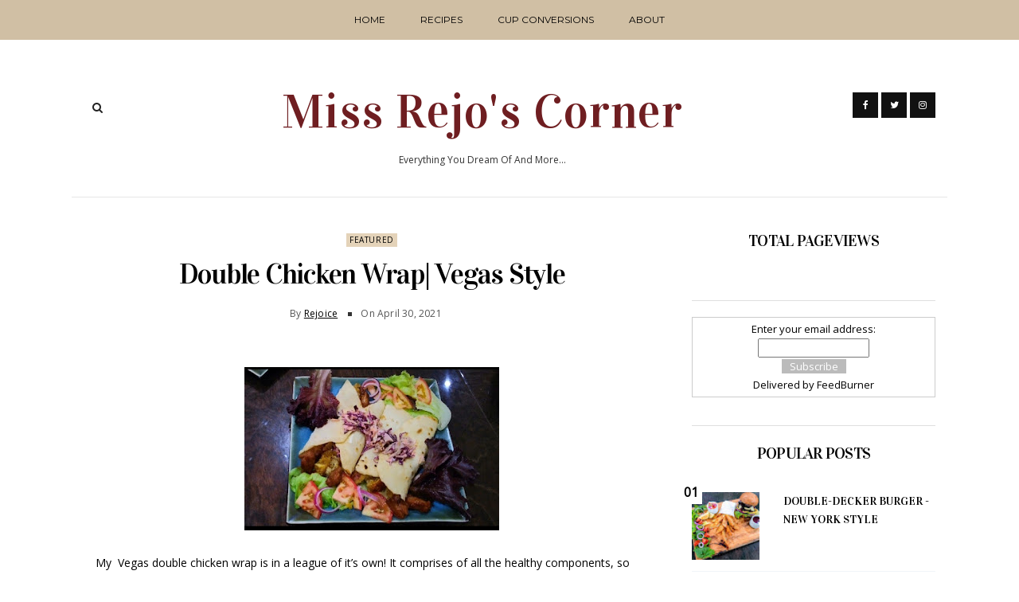

--- FILE ---
content_type: text/html; charset=UTF-8
request_url: https://www.missrejo.com/2021/04/double-chicken-wrap-las-vegas.html
body_size: 28826
content:
<!DOCTYPE html>
<html xmlns='http://www.w3.org/1999/xhtml' xmlns:b='http://www.google.com/2005/gml/b' xmlns:data='http://www.google.com/2005/gml/data' xmlns:expr='http://www.google.com/2005/gml/expr'>
<head>
<link href='https://www.blogger.com/static/v1/widgets/2944754296-widget_css_bundle.css' rel='stylesheet' type='text/css'/>
<script async='async' data-ad-client='ca-pub-2472997612230690' src='https://pagead2.googlesyndication.com/pagead/js/adsbygoogle.js'></script>
<meta content='text/html; charset=UTF-8' http-equiv='Content-Type'/>
<meta content='blogger' name='generator'/>
<link href='https://www.missrejo.com/favicon.ico' rel='icon' type='image/x-icon'/>
<link href='https://www.missrejo.com/2021/04/double-chicken-wrap-las-vegas.html' rel='canonical'/>
<link rel="alternate" type="application/atom+xml" title="Miss Rejo&#39;s Corner - Atom" href="https://www.missrejo.com/feeds/posts/default" />
<link rel="alternate" type="application/rss+xml" title="Miss Rejo&#39;s Corner - RSS" href="https://www.missrejo.com/feeds/posts/default?alt=rss" />
<link rel="service.post" type="application/atom+xml" title="Miss Rejo&#39;s Corner - Atom" href="https://www.blogger.com/feeds/7632683996747467425/posts/default" />

<link rel="alternate" type="application/atom+xml" title="Miss Rejo&#39;s Corner - Atom" href="https://www.missrejo.com/feeds/9079602414872802054/comments/default" />
<!--Can't find substitution for tag [blog.ieCssRetrofitLinks]-->
<link href='https://blogger.googleusercontent.com/img/b/R29vZ2xl/AVvXsEgLlQ1YdILHwdEwMwvHXD3UZ8SgaiYyiGhjgH9QkmkrT1M0EYHuwBgc9lFu_tKnZDTJy9fpjqAFdMQ4hO1NygF1r7xKvWesRwwr7_wLCPEeKkm_WMYAsobJvxpfxwpyFVfz6B2PQS2eslI-/s320/20210227_193349.jpg' rel='image_src'/>
<meta content='https://www.missrejo.com/2021/04/double-chicken-wrap-las-vegas.html' property='og:url'/>
<meta content='Double Chicken Wrap|  Vegas Style ' property='og:title'/>
<meta content='  My  Vegas double chicken wrap is in a league of it’s own! It comprises of all the healthy components, so already it’s a winner and to top ...' property='og:description'/>
<meta content='https://blogger.googleusercontent.com/img/b/R29vZ2xl/AVvXsEgLlQ1YdILHwdEwMwvHXD3UZ8SgaiYyiGhjgH9QkmkrT1M0EYHuwBgc9lFu_tKnZDTJy9fpjqAFdMQ4hO1NygF1r7xKvWesRwwr7_wLCPEeKkm_WMYAsobJvxpfxwpyFVfz6B2PQS2eslI-/w1200-h630-p-k-no-nu/20210227_193349.jpg' property='og:image'/>
<title>
Double Chicken Wrap|  Vegas Style  | Miss Rejo's Corner
</title>
<meta charset='UTF-8'/>
<meta content='width=device-width, initial-scale=1, maximum-scale=1' name='viewport'/>
<link href='https://cdnjs.cloudflare.com/ajax/libs/font-awesome/4.7.0/css/font-awesome.min.css' id='fontawesome' rel='stylesheet' type='text/css'/>
<link href="//fonts.googleapis.com/css?family=Vidaloka:400,700%7CMontserrat:300,,400,400italic,700&amp;subset=cyrillic" rel="stylesheet" type="text/css">
<style type='text/css'>@font-face{font-family:'Open Sans';font-style:normal;font-weight:400;font-stretch:100%;font-display:swap;src:url(//fonts.gstatic.com/s/opensans/v44/memSYaGs126MiZpBA-UvWbX2vVnXBbObj2OVZyOOSr4dVJWUgsjZ0B4taVIUwaEQbjB_mQ.woff2)format('woff2');unicode-range:U+0460-052F,U+1C80-1C8A,U+20B4,U+2DE0-2DFF,U+A640-A69F,U+FE2E-FE2F;}@font-face{font-family:'Open Sans';font-style:normal;font-weight:400;font-stretch:100%;font-display:swap;src:url(//fonts.gstatic.com/s/opensans/v44/memSYaGs126MiZpBA-UvWbX2vVnXBbObj2OVZyOOSr4dVJWUgsjZ0B4kaVIUwaEQbjB_mQ.woff2)format('woff2');unicode-range:U+0301,U+0400-045F,U+0490-0491,U+04B0-04B1,U+2116;}@font-face{font-family:'Open Sans';font-style:normal;font-weight:400;font-stretch:100%;font-display:swap;src:url(//fonts.gstatic.com/s/opensans/v44/memSYaGs126MiZpBA-UvWbX2vVnXBbObj2OVZyOOSr4dVJWUgsjZ0B4saVIUwaEQbjB_mQ.woff2)format('woff2');unicode-range:U+1F00-1FFF;}@font-face{font-family:'Open Sans';font-style:normal;font-weight:400;font-stretch:100%;font-display:swap;src:url(//fonts.gstatic.com/s/opensans/v44/memSYaGs126MiZpBA-UvWbX2vVnXBbObj2OVZyOOSr4dVJWUgsjZ0B4jaVIUwaEQbjB_mQ.woff2)format('woff2');unicode-range:U+0370-0377,U+037A-037F,U+0384-038A,U+038C,U+038E-03A1,U+03A3-03FF;}@font-face{font-family:'Open Sans';font-style:normal;font-weight:400;font-stretch:100%;font-display:swap;src:url(//fonts.gstatic.com/s/opensans/v44/memSYaGs126MiZpBA-UvWbX2vVnXBbObj2OVZyOOSr4dVJWUgsjZ0B4iaVIUwaEQbjB_mQ.woff2)format('woff2');unicode-range:U+0307-0308,U+0590-05FF,U+200C-2010,U+20AA,U+25CC,U+FB1D-FB4F;}@font-face{font-family:'Open Sans';font-style:normal;font-weight:400;font-stretch:100%;font-display:swap;src:url(//fonts.gstatic.com/s/opensans/v44/memSYaGs126MiZpBA-UvWbX2vVnXBbObj2OVZyOOSr4dVJWUgsjZ0B5caVIUwaEQbjB_mQ.woff2)format('woff2');unicode-range:U+0302-0303,U+0305,U+0307-0308,U+0310,U+0312,U+0315,U+031A,U+0326-0327,U+032C,U+032F-0330,U+0332-0333,U+0338,U+033A,U+0346,U+034D,U+0391-03A1,U+03A3-03A9,U+03B1-03C9,U+03D1,U+03D5-03D6,U+03F0-03F1,U+03F4-03F5,U+2016-2017,U+2034-2038,U+203C,U+2040,U+2043,U+2047,U+2050,U+2057,U+205F,U+2070-2071,U+2074-208E,U+2090-209C,U+20D0-20DC,U+20E1,U+20E5-20EF,U+2100-2112,U+2114-2115,U+2117-2121,U+2123-214F,U+2190,U+2192,U+2194-21AE,U+21B0-21E5,U+21F1-21F2,U+21F4-2211,U+2213-2214,U+2216-22FF,U+2308-230B,U+2310,U+2319,U+231C-2321,U+2336-237A,U+237C,U+2395,U+239B-23B7,U+23D0,U+23DC-23E1,U+2474-2475,U+25AF,U+25B3,U+25B7,U+25BD,U+25C1,U+25CA,U+25CC,U+25FB,U+266D-266F,U+27C0-27FF,U+2900-2AFF,U+2B0E-2B11,U+2B30-2B4C,U+2BFE,U+3030,U+FF5B,U+FF5D,U+1D400-1D7FF,U+1EE00-1EEFF;}@font-face{font-family:'Open Sans';font-style:normal;font-weight:400;font-stretch:100%;font-display:swap;src:url(//fonts.gstatic.com/s/opensans/v44/memSYaGs126MiZpBA-UvWbX2vVnXBbObj2OVZyOOSr4dVJWUgsjZ0B5OaVIUwaEQbjB_mQ.woff2)format('woff2');unicode-range:U+0001-000C,U+000E-001F,U+007F-009F,U+20DD-20E0,U+20E2-20E4,U+2150-218F,U+2190,U+2192,U+2194-2199,U+21AF,U+21E6-21F0,U+21F3,U+2218-2219,U+2299,U+22C4-22C6,U+2300-243F,U+2440-244A,U+2460-24FF,U+25A0-27BF,U+2800-28FF,U+2921-2922,U+2981,U+29BF,U+29EB,U+2B00-2BFF,U+4DC0-4DFF,U+FFF9-FFFB,U+10140-1018E,U+10190-1019C,U+101A0,U+101D0-101FD,U+102E0-102FB,U+10E60-10E7E,U+1D2C0-1D2D3,U+1D2E0-1D37F,U+1F000-1F0FF,U+1F100-1F1AD,U+1F1E6-1F1FF,U+1F30D-1F30F,U+1F315,U+1F31C,U+1F31E,U+1F320-1F32C,U+1F336,U+1F378,U+1F37D,U+1F382,U+1F393-1F39F,U+1F3A7-1F3A8,U+1F3AC-1F3AF,U+1F3C2,U+1F3C4-1F3C6,U+1F3CA-1F3CE,U+1F3D4-1F3E0,U+1F3ED,U+1F3F1-1F3F3,U+1F3F5-1F3F7,U+1F408,U+1F415,U+1F41F,U+1F426,U+1F43F,U+1F441-1F442,U+1F444,U+1F446-1F449,U+1F44C-1F44E,U+1F453,U+1F46A,U+1F47D,U+1F4A3,U+1F4B0,U+1F4B3,U+1F4B9,U+1F4BB,U+1F4BF,U+1F4C8-1F4CB,U+1F4D6,U+1F4DA,U+1F4DF,U+1F4E3-1F4E6,U+1F4EA-1F4ED,U+1F4F7,U+1F4F9-1F4FB,U+1F4FD-1F4FE,U+1F503,U+1F507-1F50B,U+1F50D,U+1F512-1F513,U+1F53E-1F54A,U+1F54F-1F5FA,U+1F610,U+1F650-1F67F,U+1F687,U+1F68D,U+1F691,U+1F694,U+1F698,U+1F6AD,U+1F6B2,U+1F6B9-1F6BA,U+1F6BC,U+1F6C6-1F6CF,U+1F6D3-1F6D7,U+1F6E0-1F6EA,U+1F6F0-1F6F3,U+1F6F7-1F6FC,U+1F700-1F7FF,U+1F800-1F80B,U+1F810-1F847,U+1F850-1F859,U+1F860-1F887,U+1F890-1F8AD,U+1F8B0-1F8BB,U+1F8C0-1F8C1,U+1F900-1F90B,U+1F93B,U+1F946,U+1F984,U+1F996,U+1F9E9,U+1FA00-1FA6F,U+1FA70-1FA7C,U+1FA80-1FA89,U+1FA8F-1FAC6,U+1FACE-1FADC,U+1FADF-1FAE9,U+1FAF0-1FAF8,U+1FB00-1FBFF;}@font-face{font-family:'Open Sans';font-style:normal;font-weight:400;font-stretch:100%;font-display:swap;src:url(//fonts.gstatic.com/s/opensans/v44/memSYaGs126MiZpBA-UvWbX2vVnXBbObj2OVZyOOSr4dVJWUgsjZ0B4vaVIUwaEQbjB_mQ.woff2)format('woff2');unicode-range:U+0102-0103,U+0110-0111,U+0128-0129,U+0168-0169,U+01A0-01A1,U+01AF-01B0,U+0300-0301,U+0303-0304,U+0308-0309,U+0323,U+0329,U+1EA0-1EF9,U+20AB;}@font-face{font-family:'Open Sans';font-style:normal;font-weight:400;font-stretch:100%;font-display:swap;src:url(//fonts.gstatic.com/s/opensans/v44/memSYaGs126MiZpBA-UvWbX2vVnXBbObj2OVZyOOSr4dVJWUgsjZ0B4uaVIUwaEQbjB_mQ.woff2)format('woff2');unicode-range:U+0100-02BA,U+02BD-02C5,U+02C7-02CC,U+02CE-02D7,U+02DD-02FF,U+0304,U+0308,U+0329,U+1D00-1DBF,U+1E00-1E9F,U+1EF2-1EFF,U+2020,U+20A0-20AB,U+20AD-20C0,U+2113,U+2C60-2C7F,U+A720-A7FF;}@font-face{font-family:'Open Sans';font-style:normal;font-weight:400;font-stretch:100%;font-display:swap;src:url(//fonts.gstatic.com/s/opensans/v44/memSYaGs126MiZpBA-UvWbX2vVnXBbObj2OVZyOOSr4dVJWUgsjZ0B4gaVIUwaEQbjA.woff2)format('woff2');unicode-range:U+0000-00FF,U+0131,U+0152-0153,U+02BB-02BC,U+02C6,U+02DA,U+02DC,U+0304,U+0308,U+0329,U+2000-206F,U+20AC,U+2122,U+2191,U+2193,U+2212,U+2215,U+FEFF,U+FFFD;}</style>
<style id='page-skin-1' type='text/css'><!--
/*
-----------------------------------------------
Theme Name: Fashion Gossip
Theme URI: https://fashion-gossip-veethemes.blogspot.in/
Description: Fashion Gossip is a modern styled blogger theme which focus your content.
Version: 1.0.0
Author: VeeThemes.Co.In
Author URI: http://www.veethemes.co.in
License: GNU General Public License 3.0
----------------------------------------------- */
*, *:before, *:after {
-webkit-box-sizing: border-box;
-moz-box-sizing: border-box;
box-sizing: border-box;
}
/*------------------------------------------------------
Variable @ Template Designer
--------------------------------------------------------
<Variable name="keycolor" description="Main Color" type="color" default="#66bbdd"/>
<Group description="Body Text" selector="body">
<Variable name="body.font" description="Font" type="font"
default="normal normal 14px Open Sans, Tahoma, Helvetica, FreeSans, sans-serif"/>
<Variable name="body.text.color" description="Text Color" type="color" default="#333333"/>
</Group>
<Group description="Background" selector="body">
<Variable name="body.background.color" description="Body Background" type="color" default="#ffffff"/>
<Variable name="primary.background.color" description="Primary Background" type="color" default="#eddbcb"/>
</Group>
<Group description="Navigation" selector=".main-menu">
<Variable name="navigation.background.color" description="Navigation Background" type="color" default="#eddbcb"/>
<Variable name="navigation.text.color" description="Navigation Text Color" type="color" default="#111111"/>
</Group>
<Group description="Links" selector=".main-outer">
<Variable name="link.color" description="Link Color" type="color" default="#222222"/>
<Variable name="link.visited.color" description="Visited Color" type="color" default="#222222"/>
<Variable name="link.hover.color" description="Hover Color" type="color" default="#222222"/>
</Group>
<Group description="Header : H1, H2, H3, ..." selector="h1, h2, h3, h4, h5, h6">
<Variable name="header.font" description="Font" type="font"
default="normal normal 60px Arial, Tahoma, Helvetica, FreeSans, sans-serif"/>
<Variable name="header.text.color" description="Title Color" type="color" default="#3399bb" />
</Group>
<Group description="Slider" selector="#featured-slider">
<Variable name="slider.font" description="Font" type="font"
default="normal normal 46px Arial, Tahoma, Helvetica, FreeSans, sans-serif"/>
<Variable name="slider.text.color" description="Title Color" type="color" default="#222222" />
</Group>
<Group description="Post Title" selector=".post-outer .post-title">
<Variable name="post.title.font" description="Font" type="font"
default="normal normal 22px Arial, Tahoma, Helvetica, FreeSans, sans-serif"/>
<Variable name="post.title.color" description="Post Title Color" type="color" default="#222222"/>
<Variable name="post.text.color" description="Post Text Color" type="color" default="#555555"/>
<Variable name="post.border.color" description="Post Border Color" type="color" default="#e4e4e4"/>
</Group>
<Group description="Sidebar" selector=".sidebar a">
<Variable name="sidebar.text.color" description="Sidebar Text Color" type="color" default="#222222"/>
</Group>
<Group description="Widgets" selector=".sidebar h2">
<Variable name="widget.title.text.color" description="Title Color" type="color" default="#222222"/>
<Variable name="social.icon.bg.color" description="Social Icons BG" type="color" default="#222222"/>
</Group>
<Group description="Footer" selector="#footer">
<Variable name="footer.background.color" description="Background Color" type="color"
default="#ffffff"/>
<Variable name="footer.text.color" description="Text Color" type="color" default="#333333"/>
</Group>
<Group description="Footer Newsletter" selector="#subscribe input#sub_box">
<Variable name="newsletter.background.color" description="Newsletter Background" type="color"
default="#ffffff"/>
<Variable name="newsletter.arrow.color" description="Submit Arrow Color" type="color" default="#333333"/>
</Group>
<Group description="Copyright" selector=".footer_credits p">
<Variable name="copyright.text.color" description="Text Color" type="color" default="#333333"/>
</Group>
------------------------------------------------------*/
/*****************************************
reset.css
******************************************/
*, *:before, *:after {
-webkit-box-sizing:border-box;
-moz-box-sizing:border-box;
-ms-box-sizing:border-box;
box-sizing:border-box;
}
html, body, div, span, object, iframe,
h1, h2, h3, h4, h5, h6, p, blockquote, pre,
abbr, address, cite, code,
del, dfn, em, img, ins, kbd, q, samp,
small, strong, sub, sup, var,
b, i,
dl, dt, dd, ol, ul, li,
fieldset, form, label, legend,
table, caption, tbody, tfoot, thead, tr, th, td,
article, aside, canvas, details, figcaption, figure,
footer, header, hgroup, menu, nav, section, summary,
time, mark, audio, video {
margin:0;
padding:0;
border:0;
outline:0;
font-size:100%;
font-style: normal;
vertical-align:baseline;
background:transparent;
}
/* HTML5 display definitions */
article,aside,details,.overlaycaption,figcaption,figure,
footer,header,hgroup,menu,nav,section {
display:block;
}
audio, canvas, video { display: inline-block; *display: inline; *zoom: 1; }
audio:not([controls]) { display: none; }
[hidden] { display: none; visibility: hidden; }
table {    border-collapse: separate;    border-spacing: 0;}
caption, th, td {    text-align: left;    font-weight: normal;}
blockquote:before, blockquote:after,
q:before, q:after {    content: "";}
blockquote, q {    quotes: "" "";}
sup{    vertical-align: super;    font-size:smaller;}
code{    font-family: 'Courier New', Courier, monospace;    font-size:12px;    color:#272727;}
::selection {  background: #333;  color: #fff;  }
::-moz-selection {  background: #333;  color: #fff;  }
a img{	border: none;vertical-align: middle;}
img{vertical-align: middle;max-width:100%;}
input:focus,textarea:focus { border: 1px solid rgba(0, 0, 0, 0.3); outline: 0; }
button,input,optgroup,select,textarea {
color: inherit;
font: inherit;
margin: 0
}
button {
overflow: visible
}
button,select { text-transform: none; padding: 4px 10px; }
button,input[type=button],input[type=reset],input[type=submit] {
-webkit-appearance: button;
cursor: pointer
}
input[type=number]::-webkit-inner-spin-button,
input[type=number]::-webkit-outer-spin-button {
-webkit-appearance: none;
-moz-appearance: none;
appearance: none;
margin: 0;
}
button[disabled],html input[disabled] { cursor: default;}
button::-moz-focus-inner,input::-moz-focus-inner {border: 0;padding: 0;}
input {line-height: normal;}input[type=checkbox],input[type=radio] {
box-sizing: border-box;
padding: 0
}
input[type=number]::-webkit-inner-spin-button,input[type=number]::-webkit-outer-spin-button {
height: auto
}
input[type=search] {
-webkit-appearance: textfield;
-moz-box-sizing: content-box;
-webkit-box-sizing: content-box;
box-sizing: content-box
}
input[type=search]::-webkit-search-cancel-button,input[type=search]::-webkit-search-decoration {
-webkit-appearance: none
}
button, input[type=button], input[type=reset], input[type=submit] {
outline: 0;
border: 0;
background-color: #BBBBBB;
color: #fff;
width: auto;
border-radius: 0;
padding: 0 10px;
-webkit-box-shadow: none;
-moz-box-shadow: none;
box-shadow: none;
}
b, strong, .strong {
font-weight: bold;
}
i, em, .em {
font-style: italic;
}
u {
text-decoration: underline;
}
ol, ul { padding: 10px 0 20px;  margin: 0 0 0 35px;  text-align: left;  }
ol li { list-style-type: decimal;  padding:0 0 5px;  }
ul li { list-style-type: square;  padding: 0 0 5px;  }
ul ul, ol ol { padding: 0; }
h1, h2, h3, h4, h5, h6 { color: #6f1e21; font: normal normal 40px Vidaloka, Goergia, Serif; font-weight: normal; }
h1 { font-size: 42px; line-height: 48px; margin: 10px 0 0; }
h2 { font-size: 36px; line-height: 44px; margin: 10px 0 0; }
h3 { font-size: 32px; line-height: 40px; margin: 10px 0 0; }
h4 { font-size: 28px; line-height: 36px; margin: 10px 0 0;  }
h5 { font-size: 24px; line-height: 30px; margin: 10px 0 0;  }
h6 { font-size: 18px; line-height: 24px; margin: 10px 0 0;  }
.post-body h1:first-child, .post-body h2:first-child, .post-body h3:first-child, .post-body h4:first-child, .post-body h5:first-child, .post-body h6:first-child { margin-top: 0; }
.col-md-2, .col-md-3, .col-md-4, .col-md-6, .col-md-9 {
float: left;
position: relative;
min-height: 1px;
}
.col-md-6 {
width: 33%;
}
.clearfix:before, .clearfix:after, .header-top:before, .header-top:after {
display: table;
content: "";
line-height: 0;
}
.clearfix:after, .header-top:after {
clear: both;
}
/*****************************************
Global Links CSS
******************************************/
body{
background: #ffffff;
color: #000000;
font: normal normal 14px Open Sans, Tahoma, Helvetica, FreeSans, sans-serif;
line-height: 1.75;
margin: 0;
padding: 0;
}
a{
color: #000000;
outline:none;
text-decoration: none;
}
a:hover {
color: #000000;
text-decoration:none;
}
a:visited {
color: #000000;
}
.clr { clear:both; float:none; }
.row { margin-left: -15px; margin-right: -15px; }
/* _______  Align elements in center
/* _______________________________________ */
.vertical-align-middle{
display: table;
vertical-align:middle;
margin: auto;
width:100%;
height:100%;
}
.vertical-middle-inner{
vertical-align:middle;
display:table-cell;
}
/* LAYOUT STYLING
/* ____________________________ */
body#layout .header-wrapper { margin-top: 0; }
body#layout div {
display: block;
}
body#layout .main-menu, body#layout .footer-social, body#layout .header_social {
display: none;
}
body#layout .main-wrapper {
display: inline-block;
width: 70%;
}
body#layout .sidebar-wrapper {
display: inline-block;
width: 30%;
}
body#layout .outer-wrapper, body#layout .sidebar-wrapper, body#layout .ct-wrapper { margin: 0; padding: 0; }
body#layout #About { width: 100%; }
body#layout .footer { width: 28%; }
#layout .navigation-wrapper {
display: none;
}
#layout .footer_social-icons {
display: none;
}
#layout .footer {
width: 33%;
float: left;
}
/*****************************************
Wrappers
******************************************/
.ct-wrapper { padding: 0px 15px; position: relative; max-width: 1100px; width:auto;margin: 0 auto;}
.outer-wrapper { margin: 40px 0; position: relative; }
.main-wrapper {
float: left;
width: 68%;
}
.sidebar-wrapper { width:30%; float: right; }
/*_____ BLOG HEADER
/* _______________________ */
.header-top {
border-bottom: 1px solid #e5e5e5;
padding: 0;
line-height: 48px;
height: 49px;
position: relative;
z-index: 12;
display: block;
}
/* HEADER SOCIAL
/* _____________________ */
.header_social {
float: right;
}
.header_social a {
color: #ffffff;
background-color: #111111;
display: inline-block;
width: 32px;
height: 32px;
line-height: 32px;
font-size: 12px;
padding: 0 7px;
text-align: center;
}
.header_social a:hover {
color: #ffffff;
}
/* SEARCH
/* _______________ */
.s-search {
background: none;
float: left;
position: relative;
}
#s-search-icn {
display: block;
width: 35px;
color: #222222;
font-size: 14px;
font-weight: 700;
line-height: 38px;
margin: 0 auto;
padding: 0 10px;
position: relative;
cursor: pointer;
top: 0px;
text-align: center;
}
#search {
position: fixed;
top: 0px;
left: 0px;
width: 100%;
height: 100%;
background-color: rgba(255, 255, 255, 0.99);
-webkit-transition: all 0.3s ease-in-out;
-moz-transition: all 0.3s ease-in-out;
-o-transition: all 0.3s ease-in-out;
-ms-transition: all 0.3s ease-in-out;
opacity: 0;
z-index: 100;
}
#search.close { opacity: 0; visibility: hidden;}
#search.open {
opacity: 1;
visibility: visible;
}
#search.open:after {
content: "";
position: absolute;
top: 45px;
right: 75px;
background: url(https://lh3.googleusercontent.com/blogger_img_proxy/AEn0k_u1RWpS6tkVltn1rzlxMM27r7Ro7cLQb8FtGk0YlWZhjQ2BG-FWw9jy670Jw0m-ZFDD-XjOv2U9ckmzx_BD-wL0n2L30xFSCjqRhIkDBqWlANIJNUOkaT9zj-vP0O2EHhr3UgErfJdqCY6ZVgW9=s0-d);
background-repeat: no-repeat;
background-size: contain;
width: 80px;
height: 80px;
}
#s-searchform {
display: table;
margin: 0 auto;
width: 720px;
position: relative;
height: 46px;
padding: 0 15px;
padding-bottom: 11px;
border-bottom: 5px solid #333;
transition: opacity 0.2s ease-in-out;
-webkit-transition: opacity 0.2s ease-in-out;
}
#s-searchform .heading_font {
display: inline-block;
vertical-align: top;
margin-right: 16px;
text-transform: uppercase;
font-size: 18px;
font-weight: bold;
line-height: 30px;
color: #333;
letter-spacing: -0.5px;
}
#search input[type="search"] {
display: inline-block;
background: transparent;
box-shadow: none;
border: 0;
width: 75%;
color: #777;
font-size: 14px;
font-weight: 300;
letter-spacing: 0.25px;
line-height: 30px;
margin: 0px auto;
margin-top: 0;
padding: 0 10px;
outline: none;
text-transform: capitalize;
vertical-align: top;
}
#search .btn {
border: none;
background: transparent;
color: #333333;
float: right;
vertical-align: middle;
width: 50px;
height: 30px;
line-height: 28px;
text-align: center;
font-size: 16px;
cursor: pointer;
padding: 0!important;
transition: color 0.2s ease-in-out;
-webkit-transition: color 0.2s ease-in-out;
}
#search .close {
position: fixed;
top: 15px;
right: 25px;
color: #ffffff;
background-color: #111111;
border-color: transparent;
line-height: 1;
opacity: 1;
padding: 0;
font-size: 18px;
width: 46px;
height: 36px;
line-height: 36px;
border-radius: 56px;
}
#search .close:after {
/*content: "close"; */
font-size: 14px;
position: relative;
top: -4px;
padding-left: 10px;
text-transform: uppercase;
}
.s-search, .header_social {
margin-top: 2.25rem;
}
/* ____ HEADER
/* __________________ */
#site-header {
margin: 0 0 30px;
}
.header-wrapper {
text-align: center;
}
.logo-wrapper {
display: inline-block;
width: auto;
text-align: center;
}
#header-inner{
margin: 0 auto;
padding: 0;
}
#header h1 {
display: inline-block;
font: normal normal 40px Vidaloka, Goergia, Serif;
font-size: 60px;
line-height: 1;
letter-spacing: 1px;
padding: 20px 0;
position: relative;
}
#header h1 a,
#header h1 a:hover {
color: #6f1e21;
}
#header p.description{
color: #333;
font-size: 12px;
font-style: italic;
text-shadow: 1px 1px #FFFFFF;
margin: 0;
padding: 0;
text-transform:capitalize;
}
#header img{
border:0 none;
background:none;
width:auto;
height:auto;
margin:0 auto;
}
/* _____ NAVIGATION _WRAPPER
/* ______________________________ */
.main-menu {
background: #d0bfa4;
margin-bottom: 30px;
}
.nav-menu {
display: none;
}
.nav-menu ul {
list-style: none;
margin: 0;
padding: 0;
text-align: center;
}
.nav-menu ul li {
display: inline-block;
position: relative;
list-style: none;
padding: 0;
}
.nav-menu li:last-child:after {
display: none;
}
.nav-menu li a {
color: #000000;
display: block;
font-family: Montserrat, sans-serif;
font-size: 12px;
line-height: 50px;
padding: 0 20px;
position: relative;
text-transform: uppercase;
}
.nav-menu li:hover a {
text-decoration: underline;
}
.nav-menu li a:hover {
color: #000000;
}
.nav-menu ul ul.sub-menu {
background: #0e0e0e;
visibility: hidden;
opacity: 0;
margin-top: 50px;
position: absolute;
left: -4px;
width: 200px;
transition: all .15s ease-in-out;
-moz-transition: all .15s ease-in-out;
-o-transition: all .15s ease-in-out;
-moz-transition: all .15s ease-in-out;
-webkit-transition: all .15s ease-in-out;
z-index: 100;
}
.nav-menu ul li:hover ul{
visibility:visible;
opacity:1;
margin-top:0;
}
.nav-menu li ul li a {
color: #eee;
font-weight: 400;
line-height: 40px;
text-align: left;
}
.nav-menu li:hover ul li a {
text-decoration: none;
color: #fff;
}
ul.sub-menu li {
display: block;
float: none;
}
.nav-menu li ul li a:hover{
border-left-color: #333;
}
.slicknav_menu .slicknav_icon-bar {
background: #000000;
}
a.slicknav_btn:after {
color: #000000;
}
/* ============================= */
/* _____ SLIDER
/* ____________________________ */
.owl-carousel {
margin-bottom: 50px;
}
.imageowl > div {
position: absolute;
width: 100%;
height: 100%;
background-position: center;
background-repeat: no-repeat;
background-size: cover;
}
.featured-slide {
height: 100%;
position: relative;
background-size: cover;
background-position: center;
background-repeat: no-repeat;
}
.featured-slide:before {
background-color: #000;
bottom: 0;
content: '';
height: 100%;
opacity: 0.4;
position: absolute;
-webkit-transition: opacity 0.25s ease-in-out;
-moz-transition: opacity 0.25s ease-in-out;
-ms-transition: opacity 0.25s ease-in-out;
-o-transition: opacity 0.25s ease-in-out;
transition: opacity 0.25s ease-in-out;
width: 100%;
}
.featured-slide:hover:before {
opacity: .35;
}
.slide__caption {
position: absolute;
bottom: -100%;
right: 11em;
left: 11em;
text-align: center;
opacity: 0;
z-index: 10;
}
.owl-item.active .slide__caption {
bottom: 0;
opacity: 1;
transition: bottom 1.2s ease-in-out;
}
.post__description {
background: #fff;
padding: 40px;
}
.post__description span.post-tag {
display: inline-block;
margin: 0 0 10px;
}
.post__description h2.feat-title {
font: normal normal 48px Vidaloka, Goergia, Serif;
line-height: 1.5;
margin: 0 0 20px;
}
.post__description h2.feat-title a {
color: #000000;
}
.post__description .read-more a {
background: #fff;
color: #0e0e0e;
border: 1px solid #222;
display: inline-block;
line-height: 40px;
padding: 0 20px;
border-radius: 2px;
display: inline-block;
font-size: 10px;
letter-spacing: 2px;
line-height: 1.32;
padding: 0.85rem 1.5rem;
text-transform: uppercase;
-webkit-transition: all 0.3s;
-moz-transition: all 0.3s;
transition: all 0.3s;
}
/* ===============================
FEATURED THREE
================================== */
.recent-posts {
border-bottom: 1px solid #cecece;
display: inline-block;
margin: 0 0 30px;
padding: 0 0 2em;
width: 100%;
}
.recent-posts .featured-block {
float: left;
padding: 0 10px;
width: 33%;
}
.featured-block a.feat-thumb {
display: block;
height: 220px;
margin: 0 0 20px;
}
.featured-block a.feat-thumb .feat-image {
height: 100%;
background-size: cover;
background-position: center center;
}
.featured-block .feat-header {
margin: 0 0 10px;
}
.featured-block .feat-header h2.feat-title {
font-size: 28px;
line-height: 1.23;
}
/* ____ POSTS & PAGES
/* _________________________ */
.post-outer {
border-bottom-color: #dbdbdb!important;
position: relative;
float: left;
display: block;
margin: 0;
}
.post_hentry {
background: #fff;
float: left;
display: block;
min-height: 1px;
overflow: visible;
}
.post-image {
margin: 0 0 20px 0;
width: auto;
height: auto;
position: relative;
}
h2.article_title {
text-transform: uppercase;
letter-spacing: .9px;
font-weight: 900;
font-style: normal;
font-size: 30px;
padding: 0;
margin: 0 0 15px;
}
h2.article_title a{
color: #181818;
z-index: 10;
position: relative;
display: block;
}
h2.article_title {
position: relative;
}
.post-title {
color: #000000;
font: normal normal 42px Vidaloka, Goergia, Serif;
letter-spacing: -1.25px;
margin: 0 0 15px;
text-transform: capitalize;
}
.post-title a {
color: #000000;
}
.post-outer .post-title {
font-size: 36px;
}
.post-meta {
color: #1f1f1f;
margin: 0 0 15px;
position: relative;
}
.post-meta > span:first-child {
margin-right: 10px;
}
ul.post-meta {
margin: 0 0 20px;
padding: 0;
list-style: none;
display: inline-block;
font-size: 12px;
font-weight: 300;
padding: 0;
color: #555555;
margin-right: 5px;
}
ul.post-meta li {
display: inline-block;
margin-right: 10px;
padding: 0;
position: relative;
}
ul.post-meta li:before {
content: "";
background: #333;
display: inline-block;
margin-right: 8px;
height: 5px;
width: 5px;
position: relative;
top: -1px;
}
ul.post-meta li:first-child:before {
display: none;
}
.post-meta-bottom {
display: none;
font-size: 12px;
margin: 0 0 15px;
padding: 10px 0;
text-align: center;
}
.post-outer:first-child  .post-meta-bottom{
display: block;
}
span.post-share {
margin-right: 15px;
}
span.post-share:before {
content: "Share:";
padding-right: 5px;
}
span.post-share a {
display: inline-block;
width: 22px;
}
.post-meta .fa {
margin-right: 2px;
}
.post-meta .divider {
background: #e4d3b9;
display: inline-block;
width: 21px;
height: 1px;
margin-left: 20px;
margin-right: 20px;
}
.post-meta .post-comments i {
color: #fb854d;
font-size: 1em;
margin-right: 4px;
}
.post-meta .post-comments a {
color: #555;
}
.post-author, .post-date, .post-comments {
display: inline-block;
letter-spacing: .2px;
font-size: 12px;
color: #555;
margin-top: 0;
}
.post-author a {
text-decoration: underline;
}
.post-date > .day {
color: #fb854d;
font-weight: 700;
font-size: 35px;
display: inline-block;
margin-right: 5px;
vertical-align: sub;
}
.post-tag a:nth-child(n+2) {
display: none;
}
.post-tag {
margin: 0 0 10px;
}
.post-tag a {
color: #000000;
background-color: #e4d3b9;
display: inline-block;
font-size: 10px;
font-weight: 400;
letter-spacing: .51px;
line-height: 15px;
margin: 0;
padding: 1px 4px 1px;
text-transform: uppercase;
}
.post-tag .em {
color: #333;
font-size: 11px;
text-transform: capitalize;
}
.post-tag-bottom {
border-bottom: 1px solid #e5e5e5;
display: block;
font-size: 12px;
padding-bottom: 15px;
}
.post-content {
position: relative;
}
.post-excerpt {
color: #000000;
margin: 0 0 25px;
text-align: left;
}
.action {
position: relative;
}
.post-read-more {
}
.post-outer:first-child .post-read-more {
display: block;
margin: 0 0 30px;
text-align: center;
}
.post-read-more a {
padding: 0 20px;
display: inline-block;
}
.post-read-more a {
background: #e4d3b9;
border-radius: 2px;
color: #fff;
display: inline-block;
font-size: 10px;
letter-spacing: 2px;
line-height: 1.32;
padding: 0.85rem 1.5rem;
text-transform: uppercase;
-webkit-transition: all 0.3s;
-moz-transition: all 0.3s;
transition: all 0.3s;
}
.post-header {
margin: 0 0 10px;
text-align: center;
}
.post-body {
color: #000000;
word-wrap:break-word;
}
.post-footer {
display: inline-block;
margin-bottom: 30px;
width: 100%;
}
/* ____ ABOUT AUTHOR
/* ________________________ */
.authorboxwrap {
display: inline-block;
margin: 40px auto;
}
.authorboxwrap h5 {
font-size: 16px;
text-transform: uppercase;
margin: 0 0 15px;
font-weight: 900;
letter-spacing: 1px;
}
.avatar-container {
max-width: 150px;
margin: 0 auto;
text-align:center;
}
@media screen and (min-width: 786px){
.avatar-container {
margin-right: 4%;
margin-bottom: 25px;
float: left;
}
}
.avatar-container h4 a {
color: #222;
font-weight: normal;
letter-spacing: 1.5px;
font-size: 12px;
text-transform: uppercase;
font-weight: 900;
}
img.author_avatar {
border-radius: 50%;
width: 140px;
height: auto;
border: 10px solid #f5f5f5;
box-shadow: 1px -2px 15px -8px #e4d3b9;
}
.author_description_container {
position: relative;
box-shadow: -3px 3px 13px -10px #e4d3b9;
text-align: center;
}
@media screen and (min-width: 786px){
.author_description_container {
margin-bottom: 25px;
margin-top: 5px;
float: right;
width: 72%;
padding: 20px 30px;
background: #f5f5f5;
text-align: left;
}
}
.author_description_container:before {
content: "";
position: absolute;
border-style: solid;
border-color: transparent;
border-top-color: #f5f5f5;
border-width: 20px 0px 0px 35px;
left: -35px;
top: 0;
}
.author_description_container p {
font-size: 14px;
line-height: 1.6;
letter-spacing: 0;
padding: 0px;
}
.authorsocial {
margin: 10px 0 0;
}
.authorsocial a {
display: inline-block;
width: 25px;
height: 25px;
text-align: center;
font-size: 14px;
color: #FFF;
position: relative;
z-index: 100;
margin-right: 2px;
background: #e4d3b9;
padding: 1px 0;
border-radius: 2px;
-moz-border-radius: 2px;
-webkit-border-radius: 2px;
}
/* ____ RELATED POSTS
/* ________________________ */
#related-posts {
font-size: 16px;
display: inline-block;
width: 100%;
}
#related-posts h5 {
font-size: 16px;
text-transform: uppercase;
margin: 0 0 25px;
padding-bottom: 15px;
font-weight: 900;
letter-spacing: 1px;
text-align: center;
position: relative;
}
#related-posts h5:after {
content: "";
position: absolute;
width: 4px;
height: 4px;
background: #222;
border-radius: 50%;
bottom: 0;
left: 47%;
box-shadow: 1em 0px 0px 0px #222, 2em 0px 0px 0px #222;
}
#related-posts ul {
padding: 0;
margin: 0;
}
#related-posts ul li {
list-style: none;
display: block;
float: left;
width: 32%;
padding: 0;
margin: 0 5px;
text-align: center;
position: relative;
}
#related-posts ul li:first-child {
margin-left: 0;
}
#related-posts img {
padding: 0;
border: 7px solid transparent;
width: 230px;
}
a.related-thumbs {
position: relative;
display: block;
}
a.related-thumbs:before {
opacity: 1;
}
a.related-title {
font-family: Raleway, Sans-serif;
font-weight: bold;
text-transform: uppercase;
font-size: 14px;
display: block;
padding-top: 0;
letter-spacing: 1px;
margin: 15px 15px 0;
color: black;
}
/*****************************************
Comments CSS
******************************************/
.comments { margin-top: 30px; }
.comments h4 { font-size: 20px; margin: 0 0 18px; text-transform: capitalize; }
.comments .comments-content .comment-thread ol { overflow: hidden; margin: 0; }
.comments .comments-content .comment:first-child { padding-top: 0; }
.comments .comments-content .comment { margin-bottom: 0; padding-bottom: 0; }
.comments .avatar-image-container { max-height: 60px; width: 60px; }
.comments .avatar-image-container img { max-width: 60px; width: 100%; }
.comments .comment-block { background: #fff; margin-left: 72px; padding: 14px 0 0 20px; border-radius: 2px; -moz-border-radius: 2px; -webkit-border-radius: 2px; }
.comments .comments-content .comment-header a { color: #333; text-transform: capitalize; }
.comments .comments-content .user { display: block; font-style: italic; font-weight: bold; }
.comments .comments-content .datetime { margin-left: 0; }
.comments .comments-content .datetime a { font-size: 12px; text-transform: uppercase; }
.comments .comments-content .comment-header, .comments .comments-content .comment-content { margin: 0 20px 0 0; }
.comments .comment-block .comment-actions { display: block; text-align: right; }
.comments .comment .comment-actions a {
border-radius: 2px;
-moz-border-radius: 2px;
-webkit-border-radius: 2px;
background: #e4d3b9;
color: #FFFFFF;
display: inline-block;
font-size: 12px;
line-height: normal;
margin-left: 1px;
padding: 5px 8px;
}
.comments .comment .comment-actions a:hover { text-decoration: none; }
.comments .thread-toggle { display: none; }
.comments .comments-content .inline-thread { border-left: 1px solid #F4F4F4; margin: 0 0 20px 35px !important; padding: 0 0 0 20px; }
.comments .continue { display: none; }
.comment-thread ol { counter-reset: countcomments; }
.comment-thread li:before { color: #e4d3b9; content: counter(countcomments, decimal); counter-increment: countcomments; float: right; font-size: 22px; padding: 15px 20px 10px; position: relative; z-index: 10; }
.comment-thread ol ol { counter-reset: contrebasse; }
.comment-thread li li:before { content: counter(countcomments,decimal) "." counter(contrebasse,lower-latin); counter-increment: contrebasse; float: right; font-size: 18px; }
.tagcloud.badge {
height: 30px;
float: left;
display: block;
margin-right: 16px;
margin-top: 8px;
text-transform: uppercase;
font-size: 14px;
letter-spacing: 1px;
}
.tagcloud.badge {
display: block;
width: 100%;
height: 30px;
}
.tagcloud.badge h5 {
display: inline-block;
float: left;
margin-right: 10px;
}
.tagcloud a {
display: inline-block!important;
margin-right: 3px;
}
/***** Page Nav CSS *****/
#blog-pager {
display: inline-block;
margin: 1px 0;
overflow: visible;
padding: 30px 0;
width: 100%;
}
#blog-pager{clear:both;margin:30px auto;text-align:center; padding: 7px;}
.blog-pager {background: none;}
.displaypageNum a,.showpage a,.pagecurrent{
font-size: 14px;
padding: 5px 12px;
margin-right: 5px;
color: #666;
}
.displaypageNum a:hover,.showpage a:hover, .pagecurrent{
text-decoration:none;
}
#blog-pager .pagecurrent {
font-weight: bold;
display: inline-block;
width: 31px;
height: 33px;
line-height: 33px;
margin: 0 1px;
padding: 0 0;
color: #181818;
border-color: transparent;
border-radius: 0px;
border: 1px solid #ccc;
text-align: cent1er;
text-align: center;
text-decoration: none;
font-size: 14px;
line-height: 31px;
-moz-transition: all 150ms ease-in-out;
-ms-transition: all 150ms ease-in-out;
-webkit-transition: all 150ms ease-in-out;
}
span.displaypageNum.lastpage, span.showpage.firstpage {
display: none;
}
.showpageOf{display:none!important}
#blog-pager .pages{border:none;}
#blog-pager-newer-link { padding: 20px 0%; position: relative; text-align: left; width: 45%; }
#blog-pager-older-link { padding: 20px 2%; position: relative; text-align: right; width: 45%; }
#blog-pager-newer-link .newer-text, #blog-pager-older-link .older-text { display: block; color: #999; }
a#Blog1_blog-pager-older-link, a#Blog1_blog-pager-newer-link {
text-transform: uppercase;
background: none;
border-width: 2px !important;
border-style: solid !important;
background-color: #e4d3b9;
color: white;
cursor: pointer;
display: inline-block;
line-height: 1;
padding: 12px 14px;
position: relative;
text-decoration: none;
font-size: 12px;
-moz-transition: all 0.3s ease 0s;
-webkit-transition: all 0.3s ease 0s;
-o-transition: all 0.3s ease 0s;
transition: all 0.3s ease 0s;
-webkit-border-radius: 3px;
-moz-border-radius: 3px;
-ms-border-radius: 3px;
-o-border-radius: 3px;
border-radius: 3px;
}
/*****************************************
Post Highlighter CSS
******************************************/
blockquote { border-color: #F1F4F9; border-style: solid; border-width: 1px 0; color: #888888; font-style: italic; margin: 10px 0 20px; padding: 15px 40px; }
/*****************************************
Sidebar CSS
******************************************/
#sidebar { margin: 0;margin-left:15px; padding: 0; display: block; }
.sidebar h2.title, .sidebar h2 {
color: #000000;
font-size: 20px;
line-height: 1.45;
letter-spacing: -0.75px;
margin: 0 0 25px;
text-align: center;
text-transform: uppercase;
}
.sidebar a {
color: #000000;
}
.sidebar .widget {
color: #000000;
border-bottom: 1px solid #dfdfdf;
clear: both;
font-size: 13px;
line-height: 23px;
margin-bottom: 20px;
padding: 0 0 35px;
}
.sidebar ul {
margin: 0;
padding: 0;
list-style: none;
}
.sidebar li{
border-bottom: 1px solid #F1f4f9;
line-height: normal;
list-style: none;
margin: 8px 0;
overflow: hidden;
padding: 0 0 10px 0;
}
.sidebar li:last-child { border: 0; }
/*****************************************
Footer stylesheet
******************************************/
#footer {
background: #ffffff;
color: #000000;
}
.footer {
width: 29%;
float: left;
margin-right: 40px;
margin-bottom: 30px;
}
.footer ul {
margin: 0 0 0 10px;
padding: 0;
}
.footer_credits {
color: #000000;
display: block;
font-size: 12px;
line-height: 1.5;
margin: 0;
padding: 2em 0;
text-align: center;
text-transform: uppercase;
}
.footer a {color: #eee;}
.footer_credits a { color: #000000; }
.footer_credits a:hover { color: #bbbbbb; }
/* ______ FOOTER SOCIAL
/* ________________________ */
.footer-social{
margin: 1.5em 0 0;
position:relative;
}
.footer-social ul {
display: table;
margin: 0 auto;
padding: 1em 0;
text-align: center;
}
.footer-social ul li {
display: inline-block;
font-size: 12px;
letter-spacing: .5px;
list-style: none;
margin: 0;
margin-right: 2px;
padding: 0;
text-transform: uppercase;
}
.footer-social ul li:last-child { margin-right: 0; }
.footer-social ul li a{color: #000000;}
.footer-social ul li a i {
font-size: 14px;
margin-right: 15px;
color: #000000;
background: #e4d3b9;
border-radius: 3px;
width: 30px;
height: 30px;
line-height: 30px;
text-align: center;
}
.footer-social ul li a span {
display: none;
}
/* _____ FOOTER SUBSCRIBE
/* _____________________________ */
.footer-subscribe {
border-bottom: 1px solid #dbdbdb;
display: inline-block;
width: 100%;
margin: 0;
padding: 4em 0 4em;
background-position: center center;
background-size: cover;
position: relative;
}
.footer-subscribe {
background-image: url(https://blogger.googleusercontent.com/img/b/R29vZ2xl/AVvXsEjnDn1yFHoaLfMf3fNUJN-QO0WcfO2O24wlxdcS6Fh0ebo3eYQd7e8SkhgMqZlrzzyD4KrQB-4mL2td4Xpgm0Z8dBLe830zchBSst6TkScF7YotBcJHXFbao0FmreMm6QLRP4FxWzNYC70/s1600/pexels-brigitte-tohm-377903+%25281%2529.jpg);
}
.footer-subscribe:before {
content: "";
width: 100%;
height: 100%;
background: rgba(0, 0, 0, 0.35);
position: absolute;
top: 0;
right: 0;
left: 0;
bottom: 0;
}
@media screen and (min-width: 768px){
.footer-subscribe-left, .footer-subscribe-right {
width: 50%;
margin: 0 auto;
text-align: center;
}
}
@media screen and (max-width: 768px){
.footer-subscribe-left, .footer-subscribe-right {
text-align: center;
}
}
.footer-subscribe-left h1 {
color: #ffffff;
font-size: 36px;
line-height: 1.75;
margin: 0;
}
.footer-subscribe-left p {
color: #fff;
}
.footer-subscribe-right #subscribe {
margin-top: 15px;
position: relative;
}
form#subscribe:after {
color: #000000;
content: "\f178";
font-family: Fontawesome;
position: absolute;
top: 10px;
right: 15px;
}
#subscribe input#sub_box {
height: 45px;
padding-left: 20px;
padding-right: 125px;
width: 100%;
border-radius: 25px;
-webkit-border-radius: 25px;
-moz-border-radius: 25px;
border: 0px none;
background-color: #ffffff;
color: #a1a1a1;
}
#subscribe #sub_button {
position: absolute;
top: 0;
right: 0;
}
#subscribe #sub_button {
border-radius: 25;
-webkit-border-radius: 25;
-moz-border-radius: 25;
font-size: 13px;
font-weight: 700;
text-transform: uppercase;
padding-left: 12px;
padding-right: 42px;
margin-left: 0;
line-height: 45px;
background: none;
color: #ffffff;
}
/*****************************************
Custom Widget CSS
******************************************/
/***** Custom Labels *****/
.cloud-label-widget-content { display: inline-block; text-align: left; }
.cloud-label-widget-content .label-size { display: inline-block; float: left; font-size: 10px; font-family: Verdana,Arial,Tahoma,sans-serif; font-weight: bold; line-height: normal; margin: 5px 5px 0 0; opacity: 1; text-transform: uppercase; }
.cloud-label-widget-content .label-size a { color: #e4d3b9 !important; float: left; padding: 5px; }
.cloud-label-widget-content .label-size:hover a { color: #555 !important; }
.cloud-label-widget-content .label-size .label-count { color: #555; padding: 5px 0; float: left; }
.Label li {
padding: 1rem 0;
margin: 0;
font-weight: 400;
font-style: normal;
font-size: 12px;
line-height: 1.5;
letter-spacing: 1px;
text-transform: uppercase;
}
/* ____ SOCIAL ICONS
/* ____________________________ */
.social-icons ul {
text-align: center;
}
.social-icons li {
border: 0;
display: inline-block;
border-radius: 40px;
width: 40px;
height: 40px;
margin: 0px;
margin-right: 5px;
padding: 0px;
padding: 0px;
overflow: hidden;
}
.social-icons li a {
width: 100%;
height: 100%;
display: block;
overflow: hidden;
background: #000000;
color: rgb(255, 255, 255);
line-height: 40px;
text-align: center;
}
/* ______ POPULAR POSTS
/* _____________________________ */
.PopularPosts .item-thumbnail img,.featured_thumb img {
display: block;
float: left;
height: 85px;
width: 85px;
padding: 0;
margin-right: 5px;
}
.PopularPosts .item-title, .item-details h3 {
padding-bottom: .2em;
font-family: Vidaloka, Serif;
font-size: 14px;
font-weight: normal;
line-height: 1.65;
padding-top: 0;
margin-bottom: 7px;
text-transform: uppercase;
}
.popular-posts ul {
counter-reset: section;
}
.PopularPosts .widget-content ul li {
padding: .7em 0;
counter-increment: section;
position: relative;
margin: 20px 0;
overflow: visible;
}
.PopularPosts .item-thumbnail {
float: left;
margin: 0 25px 5px 0;
position: relative;
}
.item-thumbnail:before {
content: "0" counter(section);
position: absolute;
left: -15px;
top: -15px;
background: #fff;
font-size: 16px;
line-height: 30px;
width: 28px;
height: 30px;
font-weight: bold;
text-align: center;
}
.item-snippet {
display: none;
white-space: nowrap;
overflow: hidden;
}
.item_small {
display: inline-block;
padding: 10px 0;
}
.featured_thumb img {
margin-right: 10px;
}
.post_meta {
display: none;
}
/* ______ FEATURED POSTS
/* _________________________ */
.FeaturedPost .post-summary h3 {
font-size: 18px;
font-weight: bold;
line-height: 1.5;
margin: 0 0 20px;
}
/* ______ ABOUT ME WIDGET
/* _________________________ */
.about-widget {
padding: 0 10px;
}
.about-widget img {
margin: 0 0 20px;
}
.about-widget p {
color: #000000;
font-family: Raleway, Sans-serif;
font-size: 14px;
font-weight: 300;
text-transform: capitalize;
}
/***** Blogger Contact Form Widget *****/
.contact-form-email, .contact-form-name, .contact-form-email-message, .contact-form-email:hover, .contact-form-name:hover, .contact-form-email-message:hover, .contact-form-email:focus, .contact-form-name:focus, .contact-form-email-message:focus { background: #F8F8F8; border: 1px solid #D2DADD; box-shadow: 0 1px 1px #F3F4F6 inset; max-width: 300px; color: #999; }
.contact-form-button-submit {
background: #e4d3b9;
border: medium none;
float: right;
height: auto;
margin: 10px 0 0;
max-width: 300px;
padding: 5px 10px;
width: 100%;
cursor: pointer;
}
.contact-form-button-submit:hover { background: #078980; border: none; }
.footer .contact-form-name,
.footer .contact-form-name:hover,
.footer .contact-form-email,
.footer .contact-form-email:hover,
.footer .contact-form-email-message,
.footer .contact-form-email-message:hover{
background: #363636;
border: 0;
box-shadow: none;
outline: 0;
margin-bottom: 15px;
}
.footer .contact-form-button,
.footer .contact-form-button:hover{background:#e4d3b9;outline:none;}
/***** Profile Widget CSS *****/
.Profile img { border:1px solid #cecece; background:#fff; float:left; margin:5px 10px 5px 0; padding: 5px; -webkit-border-radius: 50%;	-moz-border-radius: 50%; border-radius: 50%; }
.profile-data { color:#999999; font:bold 20px/1.6em Arial,Helvetica,Tahoma,sans-serif; font-variant:small-caps; margin:0; text-transform:capitalize;}
.profile-datablock { margin:0.5em 0;}
.profile-textblock { line-height:1.6em; margin:0.5em 0;}
a.profile-link { clear:both; display:block; font:80% monospace; padding:10px 0; text-align:center; text-transform:capitalize;}
/* ___ SEARCH WIDGET
/* ____________________ */
.BlogSearch form {.
padding: 20px 0;
position: relative;
}
.gsc-input {
position: relative;
}
.gsc-input input[type="text"] {
color: #949494;
border-width: 0 0 1px 0;
border-style: solid;
border-color: #cecece;
outline: none;
width: 270px;
height: 35px;
margin: 0 auto;
padding: 2px 7px 2px 6px;
}
.gsc-search-button {
display: block;
position: absolute;
top: 0;
right: 0;
width: 35px!important;
height: 35px;
}
.gsc-search-button input[type="submit"] {
border: 0;
background: transparent;
text-indent: -999px;
}
td.gsc-search-button:before {
content: "\f002";
font-family: FontAwesome;
font-size: 12px;
position: absolute;
top: 10px;
right: 10px;
}
/* STATUS MSG BODY */
.status-msg-wrap {
margin-bottom: 2em;
}
.status-msg-border {
border: none;
}
.status-msg-bg {
background: none;
}
/*****************************************
Responsive styles
******************************************/
@media screen and (max-width: 960px) {
.ct-wrapper{ padding:0 15px; }
.main-wrapper { margin-right:0; width:100%; }
.sidebar-wrapper {
float: none;
width: auto;
max-width: 340px;
margin: 40px auto;
}
#About .widget-content .main-wrap { margin-right: 0; }
#About .widget-content .main-wrap .info { float: none; text-align: center; width: 90%; padding: 10px 5%; }
#About .widget-content .side-wrap { width: 100%; float: none; text-align: center; }
.sticky { position: static; }
}
@media screen and (max-width: 800px){
.comments {
margin: 0 20px;
}
#comment-editor { margin:10px; }
.sidebar h2 {top: -21px;}
.footer-widget-wrap {display: table; margin: 0 auto; width: 100%; max-width: 320px;}
.footer {
width: 100%;
}
}
@media screen and (max-width: 768px){
.post__description {
padding: 40px 20px 20px;
}
.post__description h2.feat-title {
font-size: 28px;
}
.post__description .read-more {
display: none;
}
.recent-posts .featured-block {
width: 100%;
float: none;
}
.slide__caption {
right: 5em;
left: 5em;
}
.logo-wrapper {
margin-top: 25px;
}
.post-outer:first-child .post-title, .post-title {
font-size: 34px;
}
.post-read-more {
display: block;
margin: 0 0 30px;
}
#related-posts ul li, #related-posts ul li:first-child {
float: none;
margin: 0 auto 25px;
width: 80%;
}
}
@media screen and (max-width: 589px){
.s-search, .header_social {
margin-top: 1.25rem;
float: none;
text-align: center;
}
.comments .comments-content .datetime{    display:block;    float:none;    }
.comments .comments-content .comment-header {    height:70px;    }
}
@media screen and (max-width: 320px){
.ct-wrapper{ padding:0; }
.post-body img{  max-width: 230px; }
.comments .comments-content .comment-replies {    margin-left: 0;    }
}
/*****************************************
Hiding Header Date and Feed Links
******************************************/
h2.date-header, .widget-item-control{display:none;}
a.quickedit {display: none; }

--></style>
<style type='text/css'>

/*
    Mobile Menu Core Style
*/

#slick_nav {
    background: #222;
}
#slick-nav {
    border-top: 1px solid #dfdfdf;
    border-bottom: 1px solid #dfdfdf;
}


@media screen and (min-width: 786px){
	#slick-nav, #slick-nav-2 {
    	display: none;
	}
	.nav-menu,
	.nav-menu-2 ul { display: block; }
	#Blog1 {
    	margin-right: 25px;
	}

}

.slicknav_btn { position: relative; display: block; vertical-align: middle; float: left;  line-height: 27px; cursor: pointer;  height:27px;}
.slicknav_menu  .slicknav_menutxt { display: block; line-height: 1.188em; float: left; }
.slicknav_menu .slicknav_icon { float: left; margin: 0.188em 0 0 0.438em; }
.slicknav_menu .slicknav_no-text { margin: 0 }
.slicknav_menu .slicknav_icon-bar { display: block; width: 1.125em; height: 0.125em; }
.slicknav_btn .slicknav_icon-bar + .slicknav_icon-bar { margin-top: 0.188em }

.slicknav_btn {
    display: block;
    width: 80px;
    height: 50px;
    margin: 0;
    padding: 11px 0;
    text-decoration: none;
}


.slicknav_nav { clear: both }
.slicknav_nav ul,
.slicknav_nav li { display: block }
.slicknav_nav .slicknav_arrow { font-size: 0.8em; margin: 0 0 0 0.4em; }
.slicknav_nav .slicknav_item { cursor: pointer; }
.slicknav_nav .slicknav_row { display: block; }
.slicknav_nav a { display: block }
.slicknav_nav .slicknav_item a,
.slicknav_nav .slicknav_parent-link a { display: inline }
.slicknav_menu:before,
.slicknav_menu:after { content: " "; display: table; }
.slicknav_menu:after { clear: both }
/* IE6/7 support */
.slicknav_menu { *zoom: 1 }

/* 
    User Default Style
    Change the following styles to modify the appearance of the menu.
*/
.slicknav_menu {
    font-size: 16px;
    margin: 0 auto;
    padding: 0 20px;
    position: relative;
}
/* Button */
.slicknav_btn {
	display: table;
    margin: 0 auto;
    text-decoration:none;
    text-shadow: 0 1px 1px rgba(255, 255, 255, 0.75);
    -webkit-border-radius: 4px;
    -moz-border-radius: 4px;
    border-radius: 4px;  
    
}
a.slicknav_btn:after {
    content: "MENU";
    font-size: 12px;
    top: -2px;
    padding-left: 10px;
    position: relative;
}
/* Button Text */
.slicknav_menu  .slicknav_menutxt {
    color: #333;
    font-weight: bold;
    text-shadow: 0 1px 3px #000;
}
/* Button Lines */


.slicknav_nav {
    color:#fff;
    margin:0;
    padding:0;
    font-size:0.875em;
}
.slicknav_nav, .slicknav_nav ul {
    list-style: none;
    overflow:hidden;
}
.slicknav_nav ul {
    padding:0;
    margin:8px 0 0 20px;
}


.slicknav_nav .slicknav_item a,
.slicknav_nav .slicknav_parent-link a {
    padding:0;
    margin:0;
}
.slicknav_nav .slicknav_row:hover {
    
}
.slicknav_nav a:hover{
    
    background:#333;
    color:#fff;
}
.slicknav_nav .slicknav_txtnode {
     margin-left:15px;   
}

.slicknav_menu .slicknav_no-text {
	margin-top:7px;
}


/* Mobile Menu */
ul.slicknav_nav {
    background: #111111;
    padding: 5px 20px;
    position: absolute;
    top: 55px;
    left: -10px;
    width: 200px;
    z-index: 100;
}
ul.slicknav_nav li {
	display: block;
	float: none;
    padding: 0;
}
ul.slicknav_nav li a {
    background: none;
    color: #fff;
    font-size: 11px;
    letter-spacing: .5px;
    line-height: 1.65;
    margin: 0;
    padding: 10px;
    text-transform: uppercase;
	text-align: left;
}
ul.slicknav_nav li:first-child a, ul.slicknav_nav li a:hover { background: transparent; }

ul.slicknav_nav li ul.sub-menu {
    background: transparent;
    position: static;
    margin: 0 0 0 15px;
    padding: 0;
    visibility: visible;
    opacity: 1;
    width: auto;
}

ul.slicknav_nav li ul li a {
    border-top: 0;
    padding: 10px;
    line-height: inherit;
}

ul.slicknav_nav a:visited { 
	outline: none; 
}

@media screen and (max-width: 420px){
	.nav-col {
    	float: none;
	}
	.slicknav_btn {
		float: none;
    	margin: 0 auto;
	}
	.slick-nav ul.slicknav_nav {
		left: 90px;
    }

}

</style>
<style id='fadein-animation' type='text/css'>
.hide{ opacity: 0; }
.visible{ opacity: 1;}



/* ________ CSS3 ANIMATION
/*_____________________________*/

@-webkit-keyframes fadeInDown {
	0% {
		opacity: 0;
		-webkit-transform: translateY(-20px);
	}

	100% {
		opacity: 1;
		-webkit-transform: translateY(0);
	}
}

@-moz-keyframes fadeInDown {
	0% {
		opacity: 0;
		-moz-transform: translateY(-20px);
	}

	100% {
		opacity: 1;
		-moz-transform: translateY(0);
	}
}

@-o-keyframes fadeInDown {
	0% {
		opacity: 0;
		-o-transform: translateY(-20px);
	}

	100% {
		opacity: 1;
		-o-transform: translateY(0);
	}
}

@keyframes fadeInDown {
	0% {
		opacity: 0;
		transform: translateY(-20px);
	}

	100% {
		opacity: 1;
		transform: translateY(0);
	}
}
.animated {
	-webkit-transition: opacity .5s,transform .5s ease;
    -moz-transition: opacity .5s,transform .5s ease;
	transition: opacity .5s,transform .5s ease;
}
.animated.fadeInDown {
	-webkit-animation: .45s fadeInDown;
	-moz-animation: .45s fadeInDown;
	-o-animation: .45s fadeInDown;
	animation: 1.45s fadeInDown;
}

</style>
<style type='text/css'>


  	.post-meta { padding-bottom: 20px; }
	.post-meta > span {
    	display: inline-block;
    	padding: 0 5px 0 12px;
    	position: relative;
	}
	.post-meta > span:before {
    	content: "";
    	display: inline-block;
    	height: 4px;
    	width: 4px;
    	background: #555;
    	border-radius: 12px;
    	position: absolute;
    	left: 0;
    	top: 8px;
	}
	.post-meta > span:first-child:before {
  		display: none;
	}

</style>
<style id='owl-carousel' type='text/css'>
/**
 * Owl Carousel v2.2.1
 * Copyright 2013-2017 David Deutsch
 * Licensed under  ()
 */
.owl-carousel,.owl-carousel .owl-item{-webkit-tap-highlight-color:transparent;position:relative}.owl-carousel{display:none;width:100%;z-index:1}.owl-carousel .owl-stage{position:relative;-ms-touch-action:pan-Y;-moz-backface-visibility:hidden}.owl-carousel .owl-stage:after{content:".";display:block;clear:both;visibility:hidden;line-height:0;height:0}.owl-carousel .owl-stage-outer{position:relative;overflow:hidden;-webkit-transform:translate3d(0,0,0)}.owl-carousel .owl-item,.owl-carousel .owl-wrapper{-webkit-backface-visibility:hidden;-moz-backface-visibility:hidden;-ms-backface-visibility:hidden;-webkit-transform:translate3d(0,0,0);-moz-transform:translate3d(0,0,0);-ms-transform:translate3d(0,0,0)}.owl-carousel .owl-item{min-height:1px;float:left;-webkit-backface-visibility:hidden;-webkit-touch-callout:none}.owl-carousel .owl-item img{display:block;width:100%}.owl-carousel .owl-dots.disabled,.owl-carousel .owl-nav.disabled{display:none}.no-js .owl-carousel,.owl-carousel.owl-loaded{display:block}.owl-carousel .owl-dot,.owl-carousel .owl-nav .owl-next,.owl-carousel .owl-nav .owl-prev{cursor:pointer;cursor:hand;-webkit-user-select:none;-khtml-user-select:none;-moz-user-select:none;-ms-user-select:none;user-select:none}.owl-carousel.owl-loading{opacity:0;display:block}.owl-carousel.owl-hidden{opacity:0}.owl-carousel.owl-refresh .owl-item{visibility:hidden}.owl-carousel.owl-drag .owl-item{-webkit-user-select:none;-moz-user-select:none;-ms-user-select:none;user-select:none}.owl-carousel.owl-grab{cursor:move;cursor:grab}.owl-carousel.owl-rtl{direction:rtl}.owl-carousel.owl-rtl .owl-item{float:right}.owl-carousel .animated{animation-duration:1s;animation-fill-mode:both}.owl-carousel .owl-animated-in{z-index:0}.owl-carousel .owl-animated-out{z-index:1}.owl-carousel .fadeOut{animation-name:fadeOut}@keyframes fadeOut{0%{opacity:1}100%{opacity:0}}.owl-height{transition:height .5s ease-in-out}.owl-carousel .owl-item .owl-lazy{opacity:0;transition:opacity .4s ease}.owl-carousel .owl-item img.owl-lazy{transform-style:preserve-3d}.owl-carousel .owl-video-wrapper{position:relative;height:100%;background:#000}.owl-carousel .owl-video-play-icon{position:absolute;height:80px;width:80px;left:50%;top:50%;margin-left:-40px;margin-top:-40px;background:url(owl.video.play.png) no-repeat;cursor:pointer;z-index:1;-webkit-backface-visibility:hidden;transition:transform .1s ease}.owl-carousel .owl-video-play-icon:hover{-ms-transform:scale(1.3,1.3);transform:scale(1.3,1.3)}.owl-carousel .owl-video-playing .owl-video-play-icon,.owl-carousel .owl-video-playing .owl-video-tn{display:none}.owl-carousel .owl-video-tn{opacity:0;height:100%;background-position:center center;background-repeat:no-repeat;background-size:contain;transition:opacity .4s ease}.owl-carousel .owl-video-frame{position:relative;z-index:1;height:100%;width:100%}

.owl-theme .owl-dots,.owl-theme .owl-nav{text-align:center;-webkit-tap-highlight-color:transparent}.owl-theme .owl-nav{margin-top:10px}.owl-theme .owl-nav [class*=owl-]{color:#FFF;font-size:14px;margin:5px;padding:4px 7px;background:#D6D6D6;display:inline-block;cursor:pointer;border-radius:3px}.owl-theme .owl-nav [class*=owl-]:hover{background:#869791;color:#FFF;text-decoration:none}.owl-theme .owl-nav .disabled{opacity:.5;cursor:default}.owl-theme .owl-nav.disabled+.owl-dots{margin-top:10px}.owl-theme .owl-dots .owl-dot{display:inline-block;zoom:1}.owl-theme .owl-dots .owl-dot span{width:10px;height:10px;margin:5px 7px;background:#D6D6D6;display:block;-webkit-backface-visibility:visible;transition:opacity .2s ease;border-radius:30px}.owl-theme .owl-dots .owl-dot.active span,.owl-theme .owl-dots .owl-dot:hover span{background:#869791}
  

.owl-theme .owl-dots,.owl-theme .owl-nav{text-align:center;-webkit-tap-highlight-color:transparent}.owl-theme .owl-nav{margin-top:10px}.owl-theme .owl-nav [class*=owl-]{color:#FFF;font-size:14px;margin:5px;padding:4px 7px;background:#D6D6D6;display:inline-block;cursor:pointer;border-radius:3px}.owl-theme .owl-nav [class*=owl-]:hover{background:#869791;color:#FFF;text-decoration:none}.owl-theme .owl-nav .disabled{opacity:.5;cursor:default}.owl-theme .owl-nav.disabled+.owl-dots{margin-top:10px}.owl-theme .owl-dots .owl-dot{display:inline-block;zoom:1}.owl-theme .owl-dots .owl-dot span{width:10px;height:10px;margin:5px 7px;background:#D6D6D6;display:block;-webkit-backface-visibility:visible;transition:opacity .2s ease;border-radius:30px}.owl-theme .owl-dots .owl-dot.active span,.owl-theme .owl-dots .owl-dot:hover span{background:#869791}

.owl-carousel .owl-item { height: 580px; }

@media screen and (max-width: 786px){

	.owl-carousel .owl-item { height: 380px; }
	
}


.owl-prev { left: 20px; }
.owl-next { right: 20px; }

.owl-prev, .owl-next {
    color: #fff;
    font-size: 36px;
    height: 65px;
    line-height: 65px;
    padding: 0 14px;
    position: absolute;
    top: 42%;
    visibility: hidden;
    opacity: 0;
    -webkit-transition: all .3s ease-in-out;
    -moz-transition: all .3s ease-in-out;
    -o-transition: all .3s ease-in-out;
    transition: all .3s ease-in-out;
}

.owl-carousel:hover .owl-prev, .owl-carousel:hover .owl-next { opacity: 1; visibility: visible; }


</style>
<style type='text/css'>

	.main-wrapper { width:70%; float:left; }
	
	@media screen and (max-width:786px){
		.main-wrapper {
			float: none;
			width: 100%;
    	}

  	}
	.post.hentry {
    	padding: 0 15px;
    	overflow: hidden;
	}
	.post-body {
    	font-weight: 300;
    	line-height: 1.95;
    	margin: 0 0 30px;
	}
.header-wrapper > div {
    border-bottom: 1px solid #e7e7e7;
    padding-bottom: 35px;
}

</style>
<script src='https://code.jquery.com/jquery-2.2.4.min.js' type='text/javascript'></script>
<script type='text/javascript'>
//<![CDATA[

imagethumb = new Array();
imagethumb[0] = "https://blogger.googleusercontent.com/img/b/R29vZ2xl/AVvXsEhHJtNz58vXNaC4VXIrIY6c7RMqJIEtw2S3yHESByftaIUi8EHcWvzcv3Oq48N2K9ejm3orki-Pa6T6GmoPOLsocCSRWE312dUiM4gsq-vL0PxUEiw0YV55hFUOPdwGiFkYsdF_W-hcvbs/s1600/no-image.png";
displayRandomImage = true;
var summary = 200;
var relatedTitles = new Array();
var relatedTitlesNum = 0;
var relatedUrls = new Array();
var thumburl = new Array();
postnum1 = 5,
postnum2 = 3,
readMoreText = 'View Post';

function postarea1(json) {
    j = (displayRandomImage) ? Math.floor((imagethumb.length+1)*Math.random()) : 0;
	img  = new Array();
    if (postnum1 <= json.feed.entry.length) {
		maxpost = postnum1;
		}
	else
       {
	   maxpost=json.feed.entry.length;
	   }
	document.write('<div class="owl_carouselle owl-carousel owl-theme">');
  	for (var i = 0; i < maxpost; i++) {
    	var entry = json.feed.entry[i];
    	var posttitle = entry.title.$t;
var feat_cat=entry.category[0].term;
		var pcm;
    	var posturl;

		var cate ='';
		for (var e = 0; e < json.feed.entry[i].category.length;e++) {
			cate = cate + '<a href="/search/label/'+json.feed.entry[i].category[e].term+'?max-results=6">'+json.feed.entry[i].category[e].term+'</a>';
			n = '<a href="/search/label/' + json.feed.entry[i].category[e].term + '?max-results=6">' + json.feed.entry[i].category[e].term + "</a>";
		}
		
    	if (i == json.feed.entry.length) break;
    	for (var k = 0; k < entry.link.length; k++) {
      		if (entry.link[k].rel == 'alternate') {
        		posturl = entry.link[k].href;
        		break;
      		}
    	}



		for (var k = 0; k < entry.link.length; k++) {
      		if (entry.link[k].rel == 'replies' && entry.link[k].type == 'text/html') {
        		pcm = entry.link[k].title.split(" ")[0];
        		break;
      		}
    	}

    	if ("content" in entry) {
      		var postcontent = entry.content.$t;}
    	else
    	if ("summary" in entry) {
      		var postcontent = entry.summary.$t;}
    	else var postcontent = "";

    	postdate = entry.published.$t;

	if(j>imagethumb.length-1) j=0;
	img[i] = imagethumb[j];

	s = postcontent	; a = s.indexOf("<img"); b = s.indexOf("src=\"",a); c = s.indexOf("\"",b+5); d = s.substr(b+5,c-b-5);

	if((a!=-1)&&(b!=-1)&&(c!=-1)&&(d!="")) img[i] = d;

	//cmtext = (text != 'no') ? '<i><font color="'+acolor+'">('+pcm+' '+text+')</font></i>' : '';


	var month = [1,2,3,4,5,6,7,8,9,10,11,12];
	var month2 = ["January","February","March","April","May","June","July","August","September","October","November","December"];

	var day = postdate.split("-")[2].substring(0,2);
	var m = postdate.split("-")[1];
	var y = postdate.split("-")[0];

	for(var u2=0;u2<month.length;u2++){
		if(parseInt(m)==month[u2]) {
			m = month2[u2] ; break;
		}
	}
	var tmb = img[i];
	var daystr = day+ ' ' + m + ' ' + y ;

	var trtd = '<figure class="slider__item"><figcaption class="slide__caption"><div class="post__description"><div class="post-meta"><span class="post-tag">'+cate+'</span><span class="post-date">'+daystr+'</span></div><h2 class="feat-title"><a href="' + posturl + '">'+posttitle+'</a></h2><div class="read-more"><a href="' + posturl + '">'+readMoreText+'</a></div></div></figcaption><div class="imageowl"><div class="slider-image" style="background-image: url('+tmb+');"></div></div></figure>';

	document.write(trtd);

	j++;
}
	document.write('</div>');

};



function postarea2(json) {
    j = (displayRandomImage) ? Math.floor((imagethumb.length+1)*Math.random()) : 0;
	img  = new Array();
    if (postnum2 <= json.feed.entry.length) {
		maxpost = postnum2;
		}
	else
       {
	   maxpost=json.feed.entry.length;
	   }
	document.write('<div class="ct-wrapper"><div class="recent-posts">');
  	for (var i = 0; i < maxpost; i++) {
    	var entry = json.feed.entry[i];
    	var posttitle = entry.title.$t;
var feat_cat=entry.category[0].term;
		var pcm;
    	var posturl;

		var cate ='';
		for (var e = 0; e < json.feed.entry[i].category.length;e++) {
			cate = cate + '<a href="/search/label/'+json.feed.entry[i].category[e].term+'?max-results=6">'+json.feed.entry[i].category[e].term+'</a>';
			n = '<a href="/search/label/' + json.feed.entry[i].category[e].term + '?max-results=6">' + json.feed.entry[i].category[e].term + "</a>";
		}
		
    	if (i == json.feed.entry.length) break;
    	for (var k = 0; k < entry.link.length; k++) {
      		if (entry.link[k].rel == 'alternate') {
        		posturl = entry.link[k].href;
        		break;
      		}
    	}



		for (var k = 0; k < entry.link.length; k++) {
      		if (entry.link[k].rel == 'replies' && entry.link[k].type == 'text/html') {
        		pcm = entry.link[k].title.split(" ")[0];
        		break;
      		}
    	}

    	if ("content" in entry) {
      		var postcontent = entry.content.$t;}
    	else
    	if ("summary" in entry) {
      		var postcontent = entry.summary.$t;}
    	else var postcontent = "";

    	postdate = entry.published.$t;

	if(j>imagethumb.length-1) j=0;
	img[i] = imagethumb[j];

	s = postcontent	; a = s.indexOf("<img"); b = s.indexOf("src=\"",a); c = s.indexOf("\"",b+5); d = s.substr(b+5,c-b-5);

	if((a!=-1)&&(b!=-1)&&(c!=-1)&&(d!="")) img[i] = d;

	//cmtext = (text != 'no') ? '<i><font color="'+acolor+'">('+pcm+' '+text+')</font></i>' : '';


	var month = [1,2,3,4,5,6,7,8,9,10,11,12];
	var month2 = ["January","February","March","April","May","June","July","August","September","October","November","December"];

	var day = postdate.split("-")[2].substring(0,2);
	var m = postdate.split("-")[1];
	var y = postdate.split("-")[0];

	for(var u2=0;u2<month.length;u2++){
		if(parseInt(m)==month[u2]) {
			m = month2[u2] ; break;
		}
	}
	var tmb = img[i];
	var daystr = day+ ' ' + m + ' ' + y ;
       
        var trtd = '<div class="featured-block"><a class="feat-thumb" href="' + posturl + '"><div class="feat-image" style="background-image: url('+tmb+');"></div></a><div class="feat-header"><div class="post-meta"><span class="post-tag">'+cate+'</span><span class="post-date">'+daystr+'</span></div><h2 class="feat-title"><a href="' + posturl + '">'+posttitle+'</a></h2></div></div>';
        document.write(trtd);
        j++
    }
    document.write('</div></div>')
};  

//]]>
</script>
<script type='text/javascript'>
//<![CDATA[
// JavaScript Document

function removeHtmlTag(e, t) {
    if (e.indexOf("<") != -1) {
        var n = e.split("<");
        for (var r = 0; r < n.length; r++) {
            if (n[r].indexOf(">") != -1) {
                n[r] = n[r].substring(n[r].indexOf(">") + 1, n[r].length)
            }
        }
        e = n.join("")
    }
    t = t < e.length - 1 ? t : e.length - 2;
    while (e.charAt(t - 1) != " " && e.indexOf(" ", t) != -1) t++;
    e = e.substring(0, t - 1);
    return e + "[....]"
}

function rm(e, t, n,date,comment,tag,author) {
    var r = document.getElementById(e);
    var i = document.getElementById(n);
 	var date = date;
 	var comment = comment;
 	var tag = tag;
    var s = "";
    var o = r.getElementsByTagName("img");
    var u = r.getElementsByTagName("iframe");
    var a = summary_noimg;
    var p = "";



    if (o.length >= 1) {
      s = '<a href="'+t+'" class="thumbnail-block"><img src="'+o[0].src.replace(/s\B\d{2,4}/,'s' + 1600 )+'"><div class="post-image-bg" style="background-image: url('+o[0].src.replace(/s\B\d{2,4}/,'s' + 1600 )+');"></div></a>';
        a = summaryi;
	}


var g = '<div class="post-image">'+s+'</div><div class="post-content"><div class="post-meta"><span class="post-tag">' +tag+'</span><span class="post-date">'+date+'</span></div><h2 class="post-title entry-title"><a href="'+t+'" title="'+n+'">'+n+'</a></h2><ul class="post-meta"><li class="post-author"><span>By</span> '+author+'</li></ul><div class="post-excerpt"><p>'+  removeHtmlTag(r.innerHTML, a) +'</p></div>';

    r.innerHTML = g;
}
var summary_noimg = 300;
summaryi = 180;
summaryv = 130;
thh = 433;
thw = 100;
scthh = 120;

jQuery(document).ready(function () {
$(".mobile-link a").click(function(){
	  $("div.nav-menu ul").slideToggle();
  	});
});


jQuery(document).ready(function() { 
$('.search-icon .fa').on('click', function(event) {
        event.preventDefault();
		$('.search-icon input').removeClass('search-hidden');
        $('#search').addClass('open');
        $('#search > form > input[type="search"]').focus();
    });
    
    $('#search, #search button.close').on('click keyup', function(event) {
        if (event.target == this || event.target.className == 'close' || event.keyCode == 27) {
            $(this).removeClass('open');
        }
    });
}); 

//]]></script>
<link href='https://www.blogger.com/dyn-css/authorization.css?targetBlogID=7632683996747467425&amp;zx=23d82950-aa81-4bf2-950f-9dc4b3f849f0' media='none' onload='if(media!=&#39;all&#39;)media=&#39;all&#39;' rel='stylesheet'/><noscript><link href='https://www.blogger.com/dyn-css/authorization.css?targetBlogID=7632683996747467425&amp;zx=23d82950-aa81-4bf2-950f-9dc4b3f849f0' rel='stylesheet'/></noscript>
<meta name='google-adsense-platform-account' content='ca-host-pub-1556223355139109'/>
<meta name='google-adsense-platform-domain' content='blogspot.com'/>

</head>
<!--<body>-->
<body>
<header id='site-header'>
<div class='main-menu'>
<div class='ct-wrapper'>
<div id='slick-nav'></div><!-- slick-nav -->
<!-- nav-menu -->
<div class='nav-menu'>
<ul class='blog_menus'>
<li><a class='current' href='https://www.missrejo.com/'>Home</a></li>
<li><a href='https://www.missrejo.com/search/label/Recipes'>Recipes</a></li>
<li><a href='https://www.missrejo.com/p/cup-conversions.html'>Cup Conversions</a></li>
<li><a href='https://www.missrejo.com/p/about-blogger.html'>About</a></li>
</ul>
</div>
</div>
</div>
<div class='header-wrapper'>
<div class='ct-wrapper'>
<div class='s-search'>
<a class='search-icon' href='#' id='s-search-icn' title='Search here.'><i class='fa fa-search'></i></a>
<div class='close' id='search'>
<button class='close' type='button'>&#10005;</button>
<div class='vertical-align-middle'>
<div class='vertical-middle-inner'>
<form action='/search' id='s-searchform' method='get' role='search'>
<label class='heading_font'>Search</label>
<input name='q' placeholder='Type Your Search' type='search'/>
<button class='btn btn-primary' type='submit'><span class='fa fa-search'></span></button>
</form>
</div>
</div>
</div>
</div>
<div class='header logo-wrapper section' id='header'><div class='widget Header' data-version='1' id='Header1'>
<div id='header-inner'>
<div class='titlewrapper'>
<h1 class='title'>
<a href='https://www.missrejo.com/'>Miss Rejo's Corner</a>
</h1>
</div>
<div class='descriptionwrapper'>
<p class='description'><span>Everything you dream of and more...
</span></p>
</div>
</div>
</div></div>
<div class='header_social'>
<a class='' href='http://facebook.com/' target='_blank'><i class='fa fa-facebook'></i></a>
<a class='' href='http://twitter.com/' target='_blank'><i class='fa fa-twitter'></i></a>
<a class='' href='http://instagram.com/' target='_blank'><i class='fa fa-instagram'></i></a>
</div>
</div>
</div>
<div class='clr'></div>
</header>
<div class='outer-wrapper'>
<div class='ct-wrapper'>
<div class='main-wrapper'>
<div class='content section' id='content'><div class='widget Blog' data-version='1' id='Blog1'>
<div class='blog_posts hfeed masonry'>
<!--Can't find substitution for tag [defaultAdStart]-->
<div class='post-outer'>
<div class='post hentry hide' data-animate='fadeInDown' data-delay='0.75s' data-duration='1.0s'>
<div class='post-header'>
<div class='post-tag'>
<a href='https://www.missrejo.com/search/label/Featured' rel='tag'>Featured</a>
<a href='https://www.missrejo.com/search/label/Food' rel='tag'>Food</a>
<a href='https://www.missrejo.com/search/label/Recipes' rel='tag'>Recipes</a>
</div>
<h1 class='post-title entry-title'>
Double Chicken Wrap|  Vegas Style 
</h1>
<ul class='post-meta'>
<li class='post-author vcard'>
<span>By</span>
<span class='fn' itemprop='author' itemscope='itemscope' itemtype='http://schema.org/Person'><a href='https://www.blogger.com/profile/12768742288159853985' itemprop='name'>Rejoice</a></span>
</li>
<li class='post-date'>
<span>On</span>
April 30, 2021
</li>
</ul>
</div>
<div class='post-body entry-content' id='post-body-9079602414872802054'>
<p>&nbsp;</p><div class="separator" style="clear: both; text-align: center;"><a href="https://blogger.googleusercontent.com/img/b/R29vZ2xl/AVvXsEgLlQ1YdILHwdEwMwvHXD3UZ8SgaiYyiGhjgH9QkmkrT1M0EYHuwBgc9lFu_tKnZDTJy9fpjqAFdMQ4hO1NygF1r7xKvWesRwwr7_wLCPEeKkm_WMYAsobJvxpfxwpyFVfz6B2PQS2eslI-/s552/20210227_193349.jpg" style="margin-left: 1em; margin-right: 1em;"><img border="0" data-original-height="354" data-original-width="552" src="https://blogger.googleusercontent.com/img/b/R29vZ2xl/AVvXsEgLlQ1YdILHwdEwMwvHXD3UZ8SgaiYyiGhjgH9QkmkrT1M0EYHuwBgc9lFu_tKnZDTJy9fpjqAFdMQ4hO1NygF1r7xKvWesRwwr7_wLCPEeKkm_WMYAsobJvxpfxwpyFVfz6B2PQS2eslI-/s320/20210227_193349.jpg" width="320" /></a></div><br /><p></p><p>My&nbsp; Vegas double chicken wrap is in a league of it&#8217;s own! It comprises of all the healthy components, so already it&#8217;s a winner and to top it off, it looks like it has been prepared in one of the top class Vegas restaurants, hence it ticks every single box your mind can come up with!</p><p>This meal is a magnificent dinner idea that only takes an hour to make and 10 easy steps. How easy can it get!Just to be clear, it tastes exactly like it looks that is why you have to try it out!!!!!</p><p><br /></p><div class="separator" style="clear: both; text-align: center;"><br /></div><p><br /></p><p>Time : 1 hour</p><p>Yield : 5&nbsp;</p><p><br /></p><p><br /></p><p><span style="font-size: large;">INGREDIENTS</span>&nbsp;</p><p></p><ul style="text-align: left;"><li>10 small tortillas</li><li>2 chicken breasts boiled and shredded (seasoned with salt and pepper)</li></ul><div>For the chicken cubes</div><ul style="text-align: left;"><li>3 chicken breasts cubed</li><li>3/4 cup breadcrumbs&nbsp;</li><li>1 tablespoon black pepper</li><li>1 tablespoon paprika&nbsp;</li><li>1 tablespoon salt</li><li>1 tablespoon lemon juice</li><li>1 tablespoon chicken spice&nbsp;</li></ul><div><br /></div><ul style="text-align: left;"><li>1 1/2 cups cooked tater tots</li></ul><div>For the filling</div><ul style="text-align: left;"><li>3 cups shredded purple cabbage</li><li>2 grated carrots&nbsp;</li></ul><ul style="text-align: left;"><li>1 1/2 cups mayonnaise&nbsp;</li><li>1/2 cup bbq sauce</li><li>1/3 cup tomato sauce</li><li>1/8 cup granulated sugar</li></ul><div>For the plates</div><div>2 firm tomatoes sliced and halved</div><div>1 head red lettuce</div><div>1 head green lettuce</div><div>1 red onion thinly sliced</div><div><br /></div><div><br /></div><div>INSTRUCTIONS&nbsp;</div><div><ol style="text-align: left;"><li>&nbsp;Mix the spices for the chicken cubes and coat the chicken cubes in the spice rub.</li><li>Thoroughly Coat the chicken cubes in the bread crumbs.</li><li>Heat oil in a frying pan till it is very hot, before placing the chicken cubes inside.</li><li>Fry the chicken cubes in batches. Fry them for 8 minutes on each side before flipping them and frying them for another 8 minutes, so that they are golden and crunchy.</li><li>To make the salad, combine the red cabbage, carrots, mayonnaise, bbq sauce, tomato sauce and sugar in a large bowl and mix. Added the shredded chicken and make sure it is completely coated.</li><li>To assemble the meal, place two tortilla wraps on each plate, slightly overlapping.&nbsp;</li><li>Place an even amount of the chicken salad in the middle of each wrap and leave a bit for the top.</li><li>Fold the two wraps in such a way that they overlap and place a bit of mayonnaise so the edges stick to each other.</li><li>Place a few tater tots and fried chicken cubes on the edge of the wraps (at both ends). Do this for all the plates.</li><li>Finally place some green and red lettuce leaves, sliced tomatoes and red onions around the double wrap in each plate and the meal will be ready to indulge in!</li></ol></div><p></p><p><br /></p><p><br /></p><p><br /></p><p><br /></p><p><br /></p><p><br /></p><p><br /></p>
<div style='clear: both;'></div>
</div>
<div class='post-meta-bottom'>
<span class='post-share'>
<a class='social_share facebook' href='http://www.facebook.com/sharer.php?u=https://www.missrejo.com/2021/04/double-chicken-wrap-las-vegas.html&title=Double Chicken Wrap|  Vegas Style ' onclick='window.open(this.href, &#39;windowName&#39;, &#39;width=550, height=600, left=24, top=24, scrollbars, resizable&#39;); return false;' rel='nofollow' target='_blank'><i class='fa fa-facebook-square'></i></a>
<a class='social_share twitter' href='http://twitter.com/share?url=https://www.missrejo.com/2021/04/double-chicken-wrap-las-vegas.html&title=Double Chicken Wrap|  Vegas Style ' onclick='window.open(this.href, &#39;windowName&#39;, &#39;width=550, height=600, left=24, top=24, scrollbars, resizable&#39;); return false;' rel='nofollow' target='_blank'><i class='fa fa-twitter'></i></a>
<a class='social_share pinterest' href='http://pinterest.com/pin/create/button?url=https://www.missrejo.com/2021/04/double-chicken-wrap-las-vegas.html&media=https://blogger.googleusercontent.com/img/b/R29vZ2xl/AVvXsEgLlQ1YdILHwdEwMwvHXD3UZ8SgaiYyiGhjgH9QkmkrT1M0EYHuwBgc9lFu_tKnZDTJy9fpjqAFdMQ4hO1NygF1r7xKvWesRwwr7_wLCPEeKkm_WMYAsobJvxpfxwpyFVfz6B2PQS2eslI-/s320/20210227_193349.jpg' onclick='window.open(this.href, &#39;windowName&#39;, &#39;width=550, height=600, left=24, top=24, scrollbars, resizable&#39;); return false;' rel='nofollow' target='_blank'><i class='fa fa-pinterest'></i></a>
<a class='social_share reddit' href='http://www.reddit.com/submit?url=https://www.missrejo.com/2021/04/double-chicken-wrap-las-vegas.html&title=Double Chicken Wrap|  Vegas Style ' onclick='window.open(this.href, &#39;windowName&#39;, &#39;width=550, height=600, left=24, top=24, scrollbars, resizable&#39;); return false;'><i class='fa fa-reddit'></i></a>
</span>
</div>
<div class='post-footer'>
<span class='post-tag-bottom'>
<strong>Tags:</strong>
<a href='https://www.missrejo.com/search/label/Featured' rel='tag'>Featured</a>, 
<a href='https://www.missrejo.com/search/label/Food' rel='tag'>Food</a>, 
<a href='https://www.missrejo.com/search/label/Recipes' rel='tag'>Recipes</a>
</span>
<div class='authorboxwrap'>
<div class='authorboxfull'>
<div class='avatar-container'>
<a href=''>
<img alt='Rejoice' class='author_avatar' height='96' src='' width='96'/>
</a>
<h4><a href='' rel='author'>Rejoice</a></h4></div>
<div class='author_description_container'>
<p>
I would love to hear what your experience making this recipe was like, so please be sure to hit the comment section below if you try it out!	        
</p>
<div class='authorsocial'>
<a class='' href='http://facebook.com/themewich' target='_blank'><i class='fa fa-facebook'></i></a>
<a class='' href='http://twitter.com/ajgagnon' target='_blank'><i class='fa fa-twitter'></i></a>
<a class='' href='http://dribbble.com/ajgagnon' target='_blank'><i class='fa fa-dribbble'></i></a>
<a class='' href='http://instagram.com/ajgagnon' target='_blank'><i class='fa fa-instagram'></i></a>
<div class='clr'></div>
</div>
</div>
</div>
</div>
<div class='clr'></div>
<div id='related-posts'>
<script type='text/javascript'>//<![CDATA[
var ry="<h5>Related Posts</h5>";rn="<h5>No related post available</h5>";rcomment="comments";rdisable="disable comments";commentYN="no";var dw="";titles=new Array;titlesNum=0;urls=new Array;timeR=new Array;thumb=new Array;commentsNum=new Array;comments=new Array;
function related_results_labels(c){for(var b=0;b<c.feed.entry.length;b++){var d=c.feed.entry[b];titles[titlesNum]=d.title.$t;for(var a=0;a<d.link.length;a++){if("thr$total"in d)commentsNum[titlesNum]=d.thr$total.$t+" "+rcomment;else commentsNum[titlesNum]=rdisable;if(d.link[a].rel=="alternate"){urls[titlesNum]=d.link[a].href;timeR[titlesNum]=d.published.$t;if("media$thumbnail"in d)thumb[titlesNum]=d.media$thumbnail.url;else thumb[titlesNum]="http://lh3.ggpht.com/--Z8SVBQZ4X8/TdDxPVMl_sI/AAAAAAAAAAA/jhAgjCpZtRQ/no-image.png";
titlesNum++;break}}}}function removeRelatedDuplicates(){var b=new Array(0);c=new Array(0);e=new Array(0);f=new Array(0);g=new Array(0);for(var a=0;a<urls.length;a++)if(!contains(b,urls[a])){b.length+=1;b[b.length-1]=urls[a];c.length+=1;c[c.length-1]=titles[a];e.length+=1;e[e.length-1]=timeR[a];f.length+=1;f[f.length-1]=thumb[a];g.length+=1;g[g.length-1]=commentsNum[a]}urls=b;titles=c;timeR=e;thumb=f;commentsNum=g}
function contains(b,d){for(var c=0;c<b.length;c++)if(b[c]==d)return true;return false}
function printRelatedLabels(a){var y=a.indexOf("?m=0");if(y!=-1)a=a.replace(/\?m=0/g,"");for(var b=0;b<urls.length;b++)if(urls[b]==a){urls.splice(b,1);titles.splice(b,1);timeR.splice(b,1);thumb.splice(b,1);commentsNum.splice(b,1)}var c=Math.floor((titles.length-1)*Math.random());var b=0;if(titles.length==0)dw+=rn;else{dw+=ry;dw+="<ul>";while(b<titles.length&&b<20&&b<maxresults){if(y!=-1)urls[c]=urls[c]+"?m=0";if(commentYN=="yes")comments[c]=" - "+commentsNum[c];else comments[c]="";dw+='<li><a href="'+
urls[c]+'" title="'+titles[c]+'" rel="nofollow" class="related-thumbs"><img alt="'+titles[c]+'" src="'+thumb[c].replace(/\/s72\-c/,"/s"+size+"-c")+'"/></a><div class="clr"></div><a class="related-title" href="'+urls[c]+'">'+titles[c]+"</a></li></div>";if(c<titles.length-1)c++;else c=0;b++}dw+="</ul>"}urls.splice(0,urls.length);titles.splice(0,titles.length);document.getElementById("related-posts").innerHTML=dw};

//]]></script>
<script src='/feeds/posts/default/-/Featured?alt=json-in-script&callback=related_results_labels' type='text/javascript'></script>
<script src='/feeds/posts/default/-/Food?alt=json-in-script&callback=related_results_labels' type='text/javascript'></script>
<script src='/feeds/posts/default/-/Recipes?alt=json-in-script&callback=related_results_labels' type='text/javascript'></script>
<script type='text/javascript'>
var maxresults=3;
var size = 250;
removeRelatedDuplicates();
printRelatedLabels('https://www.missrejo.com/2021/04/double-chicken-wrap-las-vegas.html');</script>
</div>
<div class='post-footer-line post-footer-line-2'>
</div>
<div class='post-footer-line post-footer-line-3'><span class='post-location'>
</span>
</div>
</div>
</div>
<div class='blog-pager' id='blog-pager'>
<span id='blog-pager-newer-link'>
<a class='blog-pager-newer-link' href='https://www.missrejo.com/2021/08/dreamy-chocolate-n-pink-icecream.html' id='Blog1_blog-pager-newer-link' title='Newer Post'>Newer Post</a>
</span>
<span id='blog-pager-older-link'>
<a class='blog-pager-older-link' href='https://www.missrejo.com/2021/03/pitascular-platter-n-bbq-wings.html' id='Blog1_blog-pager-older-link' title='Older Post'>Older Post</a>
</span>
<a class='home-link' href='https://www.missrejo.com/'>Home</a>
</div>
<div class='clear'></div>
<div class='comments' id='comments'>
<a name='comments'></a>
<div id='backlinks-container'>
<div id='Blog1_backlinks-container'>
</div>
</div>
</div>
</div>
<!--Can't find substitution for tag [adEnd]-->
</div>
</div></div>
</div><!-- /main-wrapper -->
<div class='sidebar-wrapper'>
<div class='sidebar section' id='sidebar'><div class='widget Stats' data-version='1' id='Stats1'>
<h2>Total Pageviews</h2>
<div class='widget-content'>
<div id='Stats1_content' style='display: none;'>
<span class='counter-wrapper graph-counter-wrapper' id='Stats1_totalCount'>
</span>
<div class='clear'></div>
</div>
</div>
</div>
<div class='widget HTML' data-version='1' id='HTML1'>
<div class='widget-content'>
<form style="border:1px solid #ccc;padding:3px;text-align:center;" action="https://feedburner.google.com/fb/a/mailverify" method="post" target="popupwindow" onsubmit="window.open('https://feedburner.google.com/fb/a/mailverify?uri=missrejo/HDyb', 'popupwindow', 'scrollbars=yes,width=550,height=520');return true"><p>Enter your email address:</p><p><input type="text" style="width:140px" name="email"/></p><input type="hidden" value="missrejo/HDyb" name="uri"/><input type="hidden" name="loc" value="en_US"/><input type="submit" value="Subscribe" /><p>Delivered by <a href="https://feedburner.google.com" target="_blank">FeedBurner</a></p></form>
</div>
<div class='clear'></div>
</div><div class='widget PopularPosts' data-version='1' id='PopularPosts1'>
<h2>Popular Posts</h2>
<div class='widget-content popular-posts'>
<ul>
<li>
<div class='item-content'>
<div class='item-thumbnail'>
<a href='https://www.missrejo.com/2020/10/double-beef-burger-explosion.html' target='_blank'>
<img alt='' border='0' height='72' src='https://blogger.googleusercontent.com/img/b/R29vZ2xl/AVvXsEj8JDkqa3ArBwEb5vwe7VS7s9FkQqpwD1iAGx7-GZjerG2ZrbUKffLi6rkhZ27quj1QwvXcwoq-opeCMkvWvKMyD4-Go35kaYpKBfqgZLUBuidnCZLqVTzbyMj299ZkxWdgBewxbX-rrBdr/s72-c/WipeOut47_16_2020_054737.939000.jpg' width='72'/>
</a>
</div>
<div class='item-title'><a href='https://www.missrejo.com/2020/10/double-beef-burger-explosion.html'>Double-Decker Burger - New York Style </a></div>
<div class='item-snippet'>&#160; Firstly, good luck trying  eat  this burger without breaking your jaw! This meal is made up of an utter explosion of flavors that have the...</div>
</div>
<div style='clear: both;'></div>
</li>
<li>
<div class='item-content'>
<div class='item-thumbnail'>
<a href='https://www.missrejo.com/2023/12/hawaiian-bbq-chicken-burger-worlds-best.html' target='_blank'>
<img alt='' border='0' height='72' src='https://blogger.googleusercontent.com/img/b/R29vZ2xl/AVvXsEi4CIeK1O9cG82FQSoRVqkBmK1Xz5Y6L-xNA4WucZ53nlWb_IJxuozI7y_ndnFN6sDrFnKePjNoe1lNsD0KnaGGgYVUbC5fBCvT6poShL1Ap6cF7isYAJnDh9GOpdEa9RxEEGX1elNAVVrxUUN3h4c2hnSUdTRN7b6Rb55XIXvptaQ5KLCZccKOLJMeDqnX/s72-c/F1F93038-0050-41E9-9E5D-3CD071491884.jpeg' width='72'/>
</a>
</div>
<div class='item-title'><a href='https://www.missrejo.com/2023/12/hawaiian-bbq-chicken-burger-worlds-best.html'>BBQ Chicken Burger Board | Quick  Dinner Bacon </a></div>
<div class='item-snippet'>A burger with more than 10 layers is instantly a winner!! have made some unforgettable &#160;burgers on this blog, but best believe when I took a...</div>
</div>
<div style='clear: both;'></div>
</li>
<li>
<div class='item-content'>
<div class='item-thumbnail'>
<a href='https://www.missrejo.com/2023/01/blog-post.html' target='_blank'>
<img alt='' border='0' height='72' src='https://blogger.googleusercontent.com/img/b/R29vZ2xl/AVvXsEiJoVr6nSdqlA-R4HR_1FBu6uheFhSAjxU-EZwoIMKecmeex5emO6tu7Vw-OAu9u6r8pm5xfFuDQalAHcfGuAeK5o7eDImyl7OlpsgprcVbYoZkb63UIih4OP2zqh28cxIC0R4itYWgcQJO6l7DimsNKF31ULDJvXq-9_CbzX4H1KndWrO6ZRmnTvWXrg/s72-c/809579DD-3F31-4DE4-A821-7C40D1DEB0BE.jpeg' width='72'/>
</a>
</div>
<div class='item-title'><a href='https://www.missrejo.com/2023/01/blog-post.html'>  Double Chicken Burger  | Weeknight Dinner Sensation </a></div>
<div class='item-snippet'>&#160;Quick weeknight dinners are trending! You do not need to be a culinary genius to pull off this picture perfect &#160;dinner. The best part is bu...</div>
</div>
<div style='clear: both;'></div>
</li>
<li>
<div class='item-content'>
<div class='item-thumbnail'>
<a href='https://www.missrejo.com/2024/05/bbq-chicken-tenders-quick-recipes.html' target='_blank'>
<img alt='' border='0' height='72' src='https://blogger.googleusercontent.com/img/b/R29vZ2xl/AVvXsEgb7rcoE2KQsryy-hMoCmAE0BU1o1P-7DR6nnVhKvQPYdlc1rWMPJrrzqC1NIdjuKyi44FyeulqK6-bb49sAZOb2uOkBkaVMAdNXGKpJ_DA59eGJkyKHsgKY431MXOp90gVOt21g9hx4f5BKjcW5UiGuyJhuHTsVjWp6mKpv1AaG8Yzx_B7cdpOowJDHKRi/s72-c/86449EB3-1A2A-4344-8796-7058066B2ED8.jpeg' width='72'/>
</a>
</div>
<div class='item-title'><a href='https://www.missrejo.com/2024/05/bbq-chicken-tenders-quick-recipes.html'>Bbq Chicken Tenders | Quick Recipes </a></div>
<div class='item-snippet'>&#160; I know of a lot of recipes that have been trending lately, but I must say that bbq chicken tenders top the chart so far this year! They ar...</div>
</div>
<div style='clear: both;'></div>
</li>
<li>
<div class='item-content'>
<div class='item-thumbnail'>
<a href='https://www.missrejo.com/2020/10/steak.html' target='_blank'>
<img alt='' border='0' height='72' src='https://blogger.googleusercontent.com/img/b/R29vZ2xl/AVvXsEhmnWvDn0xEnmBD9KW22XMZNeGu8piMaPqi6j1mhV7YOaMzEbhRihG6gHB_vqVoDukBZpfrYooLIzehtA7nXLfUMcaTMPxxf82IOaBxE1vf8oeFN1RcjVqYvV11BdU76GDkMNbmTGi3ONNw/s72-w320-c-h212/Screenshot_20201010-053220.png' width='72'/>
</a>
</div>
<div class='item-title'><a href='https://www.missrejo.com/2020/10/steak.html'>Plateau de Steak- Top 5 steak recipe </a></div>
<div class='item-snippet'>Deciding to make steak is never a &#8216;mistake&#8217;! This is among my shortest&#160; recipes that certainly epitomizes the creation of dynamite in just a...</div>
</div>
<div style='clear: both;'></div>
</li>
<li>
<div class='item-content'>
<div class='item-thumbnail'>
<a href='https://www.missrejo.com/2024/06/restaurant-style-rice-n-ribs-asian.html' target='_blank'>
<img alt='' border='0' height='72' src='https://blogger.googleusercontent.com/img/b/R29vZ2xl/AVvXsEgmz6razFXbNrarQyg4L6_ogViZGbbvaVeJVrpkMinBHsVmIukfo-k7jccE8hfmBro8C6sJFhM_pQxJSNSX_qR5Yn0YJIJPXr_r6fnmGU7DwMYDKpRPPSRcnORCBPeEQhBcL2WdEuZoA1vuO2eMgIQKrdjG7OCFqeAlVHrPJv_aSDgIRU1TmxCZakcPESKZ/s72-c/8FDE01A9-9578-4978-9FE5-25B8D9AEE5EB.jpeg' width='72'/>
</a>
</div>
<div class='item-title'><a href='https://www.missrejo.com/2024/06/restaurant-style-rice-n-ribs-asian.html'>Restaurant Style Rice n Ribs |  Asian Inspired Dining </a></div>
<div class='item-snippet'>&#160; Imagine treating yourself to a restaurant style meal in the middle of the week!This recipe is ridiculously easy to make yet it has a fine ...</div>
</div>
<div style='clear: both;'></div>
</li>
<li>
<div class='item-content'>
<div class='item-thumbnail'>
<a href='https://www.missrejo.com/2020/11/estivo-rosso-cocktail.html' target='_blank'>
<img alt='' border='0' height='72' src='https://blogger.googleusercontent.com/img/b/R29vZ2xl/AVvXsEjPtBdLDW6gOh4Wl9PsF9_XLUUkv7ztDfvT2_HqlPFsYdguu1yiyY2rtv2pe0HYYNxNS6y6BHerYIvCGUyZNcXhIJ1mJQtan-OpgnDqGTa5CUzvkEMgJaAPbcO_YPnCA7_rdta-Y_v78D-4/s72-c/Screenshot_20201021-031750.png' width='72'/>
</a>
</div>
<div class='item-title'><a href='https://www.missrejo.com/2020/11/estivo-rosso-cocktail.html'>Estivo Rosso Cocktail- How to make elegant cocktails </a></div>
<div class='item-snippet'>It  is  that  time  of the year&#160; whereby 10 minute cocktails are what you should be making because they&#8217;re hustle- free and felicitous in  q...</div>
</div>
<div style='clear: both;'></div>
</li>
<li>
<div class='item-content'>
<div class='item-thumbnail'>
<a href='https://www.missrejo.com/2024/09/piatto-di-gamberi.html' target='_blank'>
<img alt='' border='0' height='72' src='https://blogger.googleusercontent.com/img/b/R29vZ2xl/AVvXsEhnOO05f02iCqNejHz9B6E9Pv2ghCrTJ3PRLcM_eMohknifEGFmRfmo6LGB7tnnnVDauGcmkn3oBdgWuWu_QVarcyTKMpHF69DJHYpseqp7-Ts5VBeigfAk1_Mw1BOCAnmZm8X8yqMRtFsvbJsW8f-982zXjLu9dUbZ-HIWA_cQu2XQW_4cvuaeehpwXBoR/s72-c/46720EA5-BBC1-4D45-AF2E-DE351AF65F3B.jpeg' width='72'/>
</a>
</div>
<div class='item-title'><a href='https://www.missrejo.com/2024/09/piatto-di-gamberi.html'>piatto di gamberi</a></div>
<div class='item-snippet'>&#160; You don&#8217;t always need to go a gourmet restaurant when you&#8217;re in search for a fine dining masterpiece. You can pull off a work of art in th...</div>
</div>
<div style='clear: both;'></div>
</li>
<li>
<div class='item-content'>
<div class='item-thumbnail'>
<a href='https://www.missrejo.com/2023/12/basil-infused-spaghetti-and-meatballs.html' target='_blank'>
<img alt='' border='0' height='72' src='https://blogger.googleusercontent.com/img/b/R29vZ2xl/AVvXsEjsd2xqAS0XnQi7UirztONjJgbOdk0XUHug9tc30pn4THQTp97RYhCH8BsyYuvKeyMvLWp1rmo3vzbewsnxKM8DpAfyemw8_6MmojZCchIBUHLCdCoK9iNgoslxDTo4A7nKZ4Pc2WqLHnR_XJk7MoW8AY06P3ZDAvNtvgXp_MN6hs_W1PcgRm_FG6V7JdWj/s72-c/84DD747B-EA44-48AF-8C99-3B5036B7E952.jpeg' width='72'/>
</a>
</div>
<div class='item-title'><a href='https://www.missrejo.com/2023/12/basil-infused-spaghetti-and-meatballs.html'>Basil Infused Spaghetti and Meatballs | Christmas Meals</a></div>
<div class='item-snippet'>Christmas is almost here! It&#8217;s time to get into the kitchen and make all your favorite holiday meals especially my&#160; Basil Infused Spaghetti ...</div>
</div>
<div style='clear: both;'></div>
</li>
<li>
<div class='item-content'>
<div class='item-thumbnail'>
<a href='https://www.missrejo.com/2024/05/bistec-sobre-mido.html' target='_blank'>
<img alt='' border='0' height='72' src='https://blogger.googleusercontent.com/img/b/R29vZ2xl/AVvXsEi3iGZw3_iBXFVFxxnphIVipx_Iiqef3CsCN1cS1969SlqWKXRI3ofSr-J-Vlksu76LuQ0ZANy0H_CTkUEqoUqq_bKX0rRxDL1GKy8iVNWq93ITMOF1bhs6gcmp_2J20lGC_WBmmN4go8fUhGaYSQ1t-jyLd0NR3lAhtPgMIXoIKRTwmTP3YTcTwlSkh506/s72-c/410DDE35-2E1B-4989-8B39-938BF84D6D36.jpeg' width='72'/>
</a>
</div>
<div class='item-title'><a href='https://www.missrejo.com/2024/05/bistec-sobre-mido.html'>Bistec Sobre Midó</a></div>
<div class='item-snippet'>&#160; Culinary bravado can easily become intuitive upon adequate exposure to a range of cuisines. This dish &#160;is absurdly easy even though it loo...</div>
</div>
<div style='clear: both;'></div>
</li>
</ul>
</div>
</div><div class='widget BlogSearch' data-version='1' id='BlogSearch1'>
<h2 class='title'>Search This Blog</h2>
<div class='widget-content'>
<div id='BlogSearch1_form'>
<form action='https://www.missrejo.com/search' class='gsc-search-box' target='_top'>
<table cellpadding='0' cellspacing='0' class='gsc-search-box'>
<tbody>
<tr>
<td class='gsc-input'>
<input autocomplete='off' class='gsc-input' name='q' size='10' title='search' type='text' value=''/>
</td>
<td class='gsc-search-button'>
<input class='gsc-search-button' title='search' type='submit' value='Search'/>
</td>
</tr>
</tbody>
</table>
</form>
</div>
</div>
<div class='clear'></div>
</div>
<div class='widget BlogArchive' data-version='1' id='BlogArchive1'>
<h2>Blog Archive</h2>
<div class='widget-content'>
<div id='ArchiveList'>
<div id='BlogArchive1_ArchiveList'>
<ul class='flat'>
<li class='archivedate'>
<a href='https://www.missrejo.com/2024/09/'>September 2024</a> (1)
      </li>
<li class='archivedate'>
<a href='https://www.missrejo.com/2024/06/'>June 2024</a> (3)
      </li>
<li class='archivedate'>
<a href='https://www.missrejo.com/2024/05/'>May 2024</a> (2)
      </li>
<li class='archivedate'>
<a href='https://www.missrejo.com/2023/12/'>December 2023</a> (6)
      </li>
<li class='archivedate'>
<a href='https://www.missrejo.com/2023/11/'>November 2023</a> (2)
      </li>
<li class='archivedate'>
<a href='https://www.missrejo.com/2023/04/'>April 2023</a> (1)
      </li>
<li class='archivedate'>
<a href='https://www.missrejo.com/2023/03/'>March 2023</a> (1)
      </li>
<li class='archivedate'>
<a href='https://www.missrejo.com/2023/02/'>February 2023</a> (2)
      </li>
<li class='archivedate'>
<a href='https://www.missrejo.com/2023/01/'>January 2023</a> (1)
      </li>
<li class='archivedate'>
<a href='https://www.missrejo.com/2022/12/'>December 2022</a> (2)
      </li>
<li class='archivedate'>
<a href='https://www.missrejo.com/2022/11/'>November 2022</a> (1)
      </li>
<li class='archivedate'>
<a href='https://www.missrejo.com/2022/07/'>July 2022</a> (1)
      </li>
<li class='archivedate'>
<a href='https://www.missrejo.com/2022/05/'>May 2022</a> (1)
      </li>
<li class='archivedate'>
<a href='https://www.missrejo.com/2021/12/'>December 2021</a> (4)
      </li>
<li class='archivedate'>
<a href='https://www.missrejo.com/2021/11/'>November 2021</a> (4)
      </li>
<li class='archivedate'>
<a href='https://www.missrejo.com/2021/08/'>August 2021</a> (2)
      </li>
<li class='archivedate'>
<a href='https://www.missrejo.com/2021/04/'>April 2021</a> (1)
      </li>
<li class='archivedate'>
<a href='https://www.missrejo.com/2021/03/'>March 2021</a> (1)
      </li>
<li class='archivedate'>
<a href='https://www.missrejo.com/2021/01/'>January 2021</a> (3)
      </li>
<li class='archivedate'>
<a href='https://www.missrejo.com/2020/12/'>December 2020</a> (2)
      </li>
<li class='archivedate'>
<a href='https://www.missrejo.com/2020/11/'>November 2020</a> (3)
      </li>
<li class='archivedate'>
<a href='https://www.missrejo.com/2020/10/'>October 2020</a> (3)
      </li>
<li class='archivedate'>
<a href='https://www.missrejo.com/2020/09/'>September 2020</a> (1)
      </li>
<li class='archivedate'>
<a href='https://www.missrejo.com/2020/08/'>August 2020</a> (1)
      </li>
<li class='archivedate'>
<a href='https://www.missrejo.com/2020/07/'>July 2020</a> (1)
      </li>
<li class='archivedate'>
<a href='https://www.missrejo.com/2020/06/'>June 2020</a> (3)
      </li>
<li class='archivedate'>
<a href='https://www.missrejo.com/2020/05/'>May 2020</a> (7)
      </li>
<li class='archivedate'>
<a href='https://www.missrejo.com/2020/04/'>April 2020</a> (1)
      </li>
</ul>
</div>
</div>
<div class='clear'></div>
</div>
</div><div class='widget ContactForm' data-version='1' id='ContactForm1'>
<div class='clear'></div>
</div>
</div>
</div><!-- /sidebar-wrapper -->
<div class='clr'></div>
</div><!-- /outer-wrapper -->
</div>
<div id='footer'>
<div class='footer-subscribe'>
<div class='ct-wrapper'>
<div class='footer-subscribe-left'>
<h1>Be The First To Get Notified!</h1>
<p>Sign up for our newsletter to get up to date</p>
</div>
<div class='footer-subscribe-right'>
<form action='http://feedburner.google.com/fb/a/mailverify' id='subscribe' method='post' onsubmit='window.open(&#39;http://feedburner.google.com/fb/a/mailverify?uri=Veethemes&#39;, &#39;popupwindow&#39;, &#39;scrollbars=yes,width=550,height=520&#39;);return true' target='popupwindow'>
<input name='uri' type='hidden' value='Veethemes'/>
<input name='loc' type='hidden' value='en_US'/>
<input id='sub_box' name='email' onblur='if (this.value == "") {this.value = "Email address";}' onfocus='if (this.value == "Email address") {this.value = ""}' type='text' value='Email address'/>
<input id='sub_button' title='' type='submit' value='Subscribe'/>
</form>
</div>
</div>
</div>
<div class='footer_credits'>
<p>Copyright &#169; 2020 &#149; <a href='https://www.missrejo.com/'>Miss Rejo's Corner</a>. All Rights Reserved.</p>
</div>
</div><!-- footer -->
<script src='https://cdnjs.cloudflare.com/ajax/libs/OwlCarousel2/2.2.1/owl.carousel.min.js' type='text/javascript'></script>
<script src='https://cdnjs.cloudflare.com/ajax/libs/SlickNav/1.0.10/jquery.slicknav.min.js' type='text/javascript'></script>
<script type='text/javascript'>//<![CDATA[

!function(i){var t,n,a={init:function(i,o){t=i,n=o,a.bind()},bind:function(){i(window).scroll(function(){a.animate(t,n)}),i(window).trigger("scroll")},animate:function(t,n){var a=i(window).height(),o=i(window).scrollTop(),s=o+a;i.each(t,function(){var t=i(this).data("animate"),a=i(this).data("offset"),e=i(this).data("duration"),d=i(this).data("delay"),r=i(this).data("iteration"),h=i(this).outerHeight(),c=i(this).offset().top,l=c+h;a&&(c+=a,l-=a),i(this).css({"-webkit-animation-duration":e,"animation-duration":e}),i(this).css({"-webkit-animation-delay":d,"animation-delay":d}),i(this).css({"-webkit-animation-iteration-count":r,"animation-iteration-count":r}),l>=o&&c<=s?(i(this).addClass("visible"),i(this).addClass(t),i(this).addClass("animated")):n.once===!1&&(i(this).addClass("hidden"),i(this).removeClass(t),i(this).removeClass("animated"))})}};jQuery.fn.scrolla=function(t){return t=i.extend({mobile:!1,once:!1},t),(t.mobile!==!1||!/Android|webOS|iPhone|iPod|BlackBerry|IEMobile|Opera Mini/i.test(navigator.userAgent))&&void a.init(this,t)}}(jQuery);

$(document).ready(function(){

	$('.owl_carouselle').owlCarousel({
		stagePadding: 200,
    	margin:20,
      	autoplay:true,
    	loop:true,
		nav: false,
        dots: true,
		smartSpeed: 1200,
    	responsiveClass:true,
    	responsive:{
        	0:{
            	items:1,
            	nav:false,
				stagePadding: 0,
        	},
        	600:{
            	items:1,
            	nav:false,
				stagePadding: 0,
        	},
        	1000:{
            	items:1,
            	nav:false,
				stagePadding: 100,
				
        	}
    	}
	});

	

	$('.blog_menus').slicknav({
		label: '',
		duration: 200,
  		prependTo: '#slick-nav'
	});

	$('.nav-menu-2 ul').slicknav({
		label: '',
		duration: 200,
  		prependTo: '#slick-nav-2'
	});


	/*====== jQuery Scrolla =======*/
	$('.post, .widget').scrolla({
		mobile: true,
		once: true
	});    

});




//]]></script>

<script type="text/javascript" src="https://www.blogger.com/static/v1/widgets/719476776-widgets.js"></script>
<script type='text/javascript'>
window['__wavt'] = 'AOuZoY6PKokBtlc1YznZml61JUdksgRB9A:1769135052904';_WidgetManager._Init('//www.blogger.com/rearrange?blogID\x3d7632683996747467425','//www.missrejo.com/2021/04/double-chicken-wrap-las-vegas.html','7632683996747467425');
_WidgetManager._SetDataContext([{'name': 'blog', 'data': {'blogId': '7632683996747467425', 'title': 'Miss Rejo\x27s Corner', 'url': 'https://www.missrejo.com/2021/04/double-chicken-wrap-las-vegas.html', 'canonicalUrl': 'https://www.missrejo.com/2021/04/double-chicken-wrap-las-vegas.html', 'homepageUrl': 'https://www.missrejo.com/', 'searchUrl': 'https://www.missrejo.com/search', 'canonicalHomepageUrl': 'https://www.missrejo.com/', 'blogspotFaviconUrl': 'https://www.missrejo.com/favicon.ico', 'bloggerUrl': 'https://www.blogger.com', 'hasCustomDomain': true, 'httpsEnabled': true, 'enabledCommentProfileImages': true, 'gPlusViewType': 'FILTERED_POSTMOD', 'adultContent': false, 'analyticsAccountNumber': '', 'encoding': 'UTF-8', 'locale': 'en-GB', 'localeUnderscoreDelimited': 'en_gb', 'languageDirection': 'ltr', 'isPrivate': false, 'isMobile': false, 'isMobileRequest': false, 'mobileClass': '', 'isPrivateBlog': false, 'isDynamicViewsAvailable': true, 'feedLinks': '\x3clink rel\x3d\x22alternate\x22 type\x3d\x22application/atom+xml\x22 title\x3d\x22Miss Rejo\x26#39;s Corner - Atom\x22 href\x3d\x22https://www.missrejo.com/feeds/posts/default\x22 /\x3e\n\x3clink rel\x3d\x22alternate\x22 type\x3d\x22application/rss+xml\x22 title\x3d\x22Miss Rejo\x26#39;s Corner - RSS\x22 href\x3d\x22https://www.missrejo.com/feeds/posts/default?alt\x3drss\x22 /\x3e\n\x3clink rel\x3d\x22service.post\x22 type\x3d\x22application/atom+xml\x22 title\x3d\x22Miss Rejo\x26#39;s Corner - Atom\x22 href\x3d\x22https://www.blogger.com/feeds/7632683996747467425/posts/default\x22 /\x3e\n\n\x3clink rel\x3d\x22alternate\x22 type\x3d\x22application/atom+xml\x22 title\x3d\x22Miss Rejo\x26#39;s Corner - Atom\x22 href\x3d\x22https://www.missrejo.com/feeds/9079602414872802054/comments/default\x22 /\x3e\n', 'meTag': '', 'adsenseHostId': 'ca-host-pub-1556223355139109', 'adsenseHasAds': false, 'adsenseAutoAds': false, 'boqCommentIframeForm': true, 'loginRedirectParam': '', 'view': '', 'dynamicViewsCommentsSrc': '//www.blogblog.com/dynamicviews/4224c15c4e7c9321/js/comments.js', 'dynamicViewsScriptSrc': '//www.blogblog.com/dynamicviews/00d9e3c56f0dbcee', 'plusOneApiSrc': 'https://apis.google.com/js/platform.js', 'disableGComments': true, 'interstitialAccepted': false, 'sharing': {'platforms': [{'name': 'Get link', 'key': 'link', 'shareMessage': 'Get link', 'target': ''}, {'name': 'Facebook', 'key': 'facebook', 'shareMessage': 'Share to Facebook', 'target': 'facebook'}, {'name': 'BlogThis!', 'key': 'blogThis', 'shareMessage': 'BlogThis!', 'target': 'blog'}, {'name': 'X', 'key': 'twitter', 'shareMessage': 'Share to X', 'target': 'twitter'}, {'name': 'Pinterest', 'key': 'pinterest', 'shareMessage': 'Share to Pinterest', 'target': 'pinterest'}, {'name': 'Email', 'key': 'email', 'shareMessage': 'Email', 'target': 'email'}], 'disableGooglePlus': true, 'googlePlusShareButtonWidth': 0, 'googlePlusBootstrap': '\x3cscript type\x3d\x22text/javascript\x22\x3ewindow.___gcfg \x3d {\x27lang\x27: \x27en_GB\x27};\x3c/script\x3e'}, 'hasCustomJumpLinkMessage': false, 'jumpLinkMessage': 'Read more', 'pageType': 'item', 'postId': '9079602414872802054', 'postImageThumbnailUrl': 'https://blogger.googleusercontent.com/img/b/R29vZ2xl/AVvXsEgLlQ1YdILHwdEwMwvHXD3UZ8SgaiYyiGhjgH9QkmkrT1M0EYHuwBgc9lFu_tKnZDTJy9fpjqAFdMQ4hO1NygF1r7xKvWesRwwr7_wLCPEeKkm_WMYAsobJvxpfxwpyFVfz6B2PQS2eslI-/s72-c/20210227_193349.jpg', 'postImageUrl': 'https://blogger.googleusercontent.com/img/b/R29vZ2xl/AVvXsEgLlQ1YdILHwdEwMwvHXD3UZ8SgaiYyiGhjgH9QkmkrT1M0EYHuwBgc9lFu_tKnZDTJy9fpjqAFdMQ4hO1NygF1r7xKvWesRwwr7_wLCPEeKkm_WMYAsobJvxpfxwpyFVfz6B2PQS2eslI-/s320/20210227_193349.jpg', 'pageName': 'Double Chicken Wrap|  Vegas Style ', 'pageTitle': 'Miss Rejo\x27s Corner: Double Chicken Wrap|  Vegas Style '}}, {'name': 'features', 'data': {}}, {'name': 'messages', 'data': {'edit': 'Edit', 'linkCopiedToClipboard': 'Link copied to clipboard', 'ok': 'Ok', 'postLink': 'Post link'}}, {'name': 'template', 'data': {'name': 'custom', 'localizedName': 'Custom', 'isResponsive': false, 'isAlternateRendering': false, 'isCustom': true}}, {'name': 'view', 'data': {'classic': {'name': 'classic', 'url': '?view\x3dclassic'}, 'flipcard': {'name': 'flipcard', 'url': '?view\x3dflipcard'}, 'magazine': {'name': 'magazine', 'url': '?view\x3dmagazine'}, 'mosaic': {'name': 'mosaic', 'url': '?view\x3dmosaic'}, 'sidebar': {'name': 'sidebar', 'url': '?view\x3dsidebar'}, 'snapshot': {'name': 'snapshot', 'url': '?view\x3dsnapshot'}, 'timeslide': {'name': 'timeslide', 'url': '?view\x3dtimeslide'}, 'isMobile': false, 'title': 'Double Chicken Wrap|  Vegas Style ', 'description': '\xa0 My\xa0 Vegas double chicken wrap is in a league of it\u2019s own! It comprises of all the healthy components, so already it\u2019s a winner and to top ...', 'featuredImage': 'https://blogger.googleusercontent.com/img/b/R29vZ2xl/AVvXsEgLlQ1YdILHwdEwMwvHXD3UZ8SgaiYyiGhjgH9QkmkrT1M0EYHuwBgc9lFu_tKnZDTJy9fpjqAFdMQ4hO1NygF1r7xKvWesRwwr7_wLCPEeKkm_WMYAsobJvxpfxwpyFVfz6B2PQS2eslI-/s320/20210227_193349.jpg', 'url': 'https://www.missrejo.com/2021/04/double-chicken-wrap-las-vegas.html', 'type': 'item', 'isSingleItem': true, 'isMultipleItems': false, 'isError': false, 'isPage': false, 'isPost': true, 'isHomepage': false, 'isArchive': false, 'isLabelSearch': false, 'postId': 9079602414872802054}}]);
_WidgetManager._RegisterWidget('_HeaderView', new _WidgetInfo('Header1', 'header', document.getElementById('Header1'), {}, 'displayModeFull'));
_WidgetManager._RegisterWidget('_HTMLView', new _WidgetInfo('HTML7', 'featured-slider', document.getElementById('HTML7'), {}, 'displayModeFull'));
_WidgetManager._RegisterWidget('_HTMLView', new _WidgetInfo('HTML6', 'featured-slider', document.getElementById('HTML6'), {}, 'displayModeFull'));
_WidgetManager._RegisterWidget('_BlogView', new _WidgetInfo('Blog1', 'content', document.getElementById('Blog1'), {'cmtInteractionsEnabled': false, 'lightboxEnabled': true, 'lightboxModuleUrl': 'https://www.blogger.com/static/v1/jsbin/2054998584-lbx__en_gb.js', 'lightboxCssUrl': 'https://www.blogger.com/static/v1/v-css/828616780-lightbox_bundle.css'}, 'displayModeFull'));
_WidgetManager._RegisterWidget('_StatsView', new _WidgetInfo('Stats1', 'sidebar', document.getElementById('Stats1'), {'title': 'Total Pageviews', 'showGraphicalCounter': true, 'showAnimatedCounter': false, 'showSparkline': false, 'statsUrl': '//www.missrejo.com/b/stats?style\x3dBLACK_TRANSPARENT\x26timeRange\x3dALL_TIME\x26token\x3dAPq4FmDJDy7xoDiz7uZq-wC7VidJ8pvrt1e2PgiJzU_Ar8r1ShIMma6HNlf3I3QbKUnH9E10Vf4ijqZo-nS_xDhs7E-ouGwciQ'}, 'displayModeFull'));
_WidgetManager._RegisterWidget('_HTMLView', new _WidgetInfo('HTML1', 'sidebar', document.getElementById('HTML1'), {}, 'displayModeFull'));
_WidgetManager._RegisterWidget('_PopularPostsView', new _WidgetInfo('PopularPosts1', 'sidebar', document.getElementById('PopularPosts1'), {}, 'displayModeFull'));
_WidgetManager._RegisterWidget('_BlogSearchView', new _WidgetInfo('BlogSearch1', 'sidebar', document.getElementById('BlogSearch1'), {}, 'displayModeFull'));
_WidgetManager._RegisterWidget('_BlogArchiveView', new _WidgetInfo('BlogArchive1', 'sidebar', document.getElementById('BlogArchive1'), {'languageDirection': 'ltr', 'loadingMessage': 'Loading\x26hellip;'}, 'displayModeFull'));
_WidgetManager._RegisterWidget('_ContactFormView', new _WidgetInfo('ContactForm1', 'sidebar', document.getElementById('ContactForm1'), {'contactFormMessageSendingMsg': 'Sending...', 'contactFormMessageSentMsg': 'Your message has been sent.', 'contactFormMessageNotSentMsg': 'Message could not be sent. Please try again later.', 'contactFormInvalidEmailMsg': 'A valid email address is required.', 'contactFormEmptyMessageMsg': 'Message field cannot be empty.', 'title': 'Contact-I would be thrilled to hear from you', 'blogId': '7632683996747467425', 'contactFormNameMsg': 'Name', 'contactFormEmailMsg': 'Email', 'contactFormMessageMsg': 'Message', 'contactFormSendMsg': 'Send', 'contactFormToken': 'AOuZoY7NGbyDbyfAbUpMz57-bdejxsMDpA:1769135052904', 'submitUrl': 'https://www.blogger.com/contact-form.do'}, 'displayModeFull'));
</script>
</body>
</html>

--- FILE ---
content_type: text/html; charset=utf-8
request_url: https://www.google.com/recaptcha/api2/aframe
body_size: 268
content:
<!DOCTYPE HTML><html><head><meta http-equiv="content-type" content="text/html; charset=UTF-8"></head><body><script nonce="QCIpR9gCJOBVu5-l9NE-fQ">/** Anti-fraud and anti-abuse applications only. See google.com/recaptcha */ try{var clients={'sodar':'https://pagead2.googlesyndication.com/pagead/sodar?'};window.addEventListener("message",function(a){try{if(a.source===window.parent){var b=JSON.parse(a.data);var c=clients[b['id']];if(c){var d=document.createElement('img');d.src=c+b['params']+'&rc='+(localStorage.getItem("rc::a")?sessionStorage.getItem("rc::b"):"");window.document.body.appendChild(d);sessionStorage.setItem("rc::e",parseInt(sessionStorage.getItem("rc::e")||0)+1);localStorage.setItem("rc::h",'1769135055980');}}}catch(b){}});window.parent.postMessage("_grecaptcha_ready", "*");}catch(b){}</script></body></html>

--- FILE ---
content_type: text/javascript; charset=UTF-8
request_url: https://www.missrejo.com/feeds/posts/default/-/Recipes?alt=json-in-script&callback=related_results_labels
body_size: 48984
content:
// API callback
related_results_labels({"version":"1.0","encoding":"UTF-8","feed":{"xmlns":"http://www.w3.org/2005/Atom","xmlns$openSearch":"http://a9.com/-/spec/opensearchrss/1.0/","xmlns$blogger":"http://schemas.google.com/blogger/2008","xmlns$georss":"http://www.georss.org/georss","xmlns$gd":"http://schemas.google.com/g/2005","xmlns$thr":"http://purl.org/syndication/thread/1.0","id":{"$t":"tag:blogger.com,1999:blog-7632683996747467425"},"updated":{"$t":"2025-12-15T18:31:42.213-08:00"},"category":[{"term":"Featured"},{"term":"Recipes"},{"term":"Food"},{"term":"classy"},{"term":"quick weeknight dinner"},{"term":"dessert"},{"term":"guilty pleasure"},{"term":"cocktail"}],"title":{"type":"text","$t":"Miss Rejo's Corner"},"subtitle":{"type":"html","$t":"Everything you dream of and more...\n"},"link":[{"rel":"http://schemas.google.com/g/2005#feed","type":"application/atom+xml","href":"https:\/\/www.missrejo.com\/feeds\/posts\/default"},{"rel":"self","type":"application/atom+xml","href":"https:\/\/www.blogger.com\/feeds\/7632683996747467425\/posts\/default\/-\/Recipes?alt=json-in-script"},{"rel":"alternate","type":"text/html","href":"https:\/\/www.missrejo.com\/search\/label\/Recipes"},{"rel":"hub","href":"http://pubsubhubbub.appspot.com/"},{"rel":"next","type":"application/atom+xml","href":"https:\/\/www.blogger.com\/feeds\/7632683996747467425\/posts\/default\/-\/Recipes\/-\/Recipes?alt=json-in-script\u0026start-index=26\u0026max-results=25"}],"author":[{"name":{"$t":"Rejoice"},"uri":{"$t":"http:\/\/www.blogger.com\/profile\/12768742288159853985"},"email":{"$t":"noreply@blogger.com"},"gd$image":{"rel":"http://schemas.google.com/g/2005#thumbnail","width":"16","height":"16","src":"https:\/\/img1.blogblog.com\/img\/b16-rounded.gif"}}],"generator":{"version":"7.00","uri":"http://www.blogger.com","$t":"Blogger"},"openSearch$totalResults":{"$t":"26"},"openSearch$startIndex":{"$t":"1"},"openSearch$itemsPerPage":{"$t":"25"},"entry":[{"id":{"$t":"tag:blogger.com,1999:blog-7632683996747467425.post-4164544465309795758"},"published":{"$t":"2024-06-04T03:01:00.000-07:00"},"updated":{"$t":"2024-06-04T03:01:26.735-07:00"},"category":[{"scheme":"http://www.blogger.com/atom/ns#","term":"Featured"},{"scheme":"http://www.blogger.com/atom/ns#","term":"Food"},{"scheme":"http://www.blogger.com/atom/ns#","term":"Recipes"}],"title":{"type":"text","$t":"BBQ Chicken Burger Board | Quick  Dinner Bacon "},"content":{"type":"html","$t":"\u003Cp\u003E\u003C\/p\u003E\u003Cdiv\u003E\u003Cdiv\u003E\u003Cbr \/\u003E\u003C\/div\u003E\u003C\/div\u003E\u003Cp\u003E\u003C\/p\u003E\u003Cdiv class=\"separator\" style=\"clear: both; text-align: center;\"\u003E\u003Cbr \/\u003E\u003C\/div\u003E\u003Cbr \/\u003E\u003Cdiv class=\"separator\" style=\"clear: both; text-align: center;\"\u003E\u003C\/div\u003E\u003Cdiv class=\"separator\" style=\"clear: both; text-align: center;\"\u003E\u003Ca href=\"https:\/\/blogger.googleusercontent.com\/img\/b\/R29vZ2xl\/AVvXsEi4CIeK1O9cG82FQSoRVqkBmK1Xz5Y6L-xNA4WucZ53nlWb_IJxuozI7y_ndnFN6sDrFnKePjNoe1lNsD0KnaGGgYVUbC5fBCvT6poShL1Ap6cF7isYAJnDh9GOpdEa9RxEEGX1elNAVVrxUUN3h4c2hnSUdTRN7b6Rb55XIXvptaQ5KLCZccKOLJMeDqnX\/s1436\/F1F93038-0050-41E9-9E5D-3CD071491884.jpeg\" style=\"margin-left: 1em; margin-right: 1em;\"\u003E\u003Cimg border=\"0\" data-original-height=\"1436\" data-original-width=\"1096\" height=\"320\" src=\"https:\/\/blogger.googleusercontent.com\/img\/b\/R29vZ2xl\/AVvXsEi4CIeK1O9cG82FQSoRVqkBmK1Xz5Y6L-xNA4WucZ53nlWb_IJxuozI7y_ndnFN6sDrFnKePjNoe1lNsD0KnaGGgYVUbC5fBCvT6poShL1Ap6cF7isYAJnDh9GOpdEa9RxEEGX1elNAVVrxUUN3h4c2hnSUdTRN7b6Rb55XIXvptaQ5KLCZccKOLJMeDqnX\/s320\/F1F93038-0050-41E9-9E5D-3CD071491884.jpeg\" width=\"244\" \/\u003E\u003C\/a\u003E\u003C\/div\u003E\u003Cbr \/\u003E\u003Cdiv class=\"separator\" style=\"clear: both; text-align: center;\"\u003E\u003Cbr \/\u003E\u003Cbr \/\u003E\u003C\/div\u003E\u003Cp\u003EA burger with more than 10 layers is instantly a winner!! have made some unforgettable \u0026nbsp;burgers on this blog, but best believe when I took a bite into this burger, I screamed ! The flavor dimensions \u0026nbsp;in this burger were undoubtedly from Utopia .\u003C\/p\u003E\u003Cp\u003EThis burger is at the top of the must have meals on my blog. It is DIVINE . It screams ‘ guilty pleasure!!!’.The combination of bbq chicken, pineapple, cheese , bacon crispy onion rings , fresh lettuce, red onion and my secret sauce is just best flavor combo in the world.\u003C\/p\u003E\u003Cp\u003E\u003Cbr \/\u003E\u003C\/p\u003E\u003Cp\u003E\u003Cbr \/\u003E\u003C\/p\u003E\u003Cp\u003EINGREDIENTS\u0026nbsp;\u003C\/p\u003E\u003Cp\u003E\u003C\/p\u003E\u003Cul style=\"text-align: left;\"\u003E\u003Cli\u003E4 burger rolls (sliced and toasted)\u003C\/li\u003E\u003Cli\u003E8 slices of lettuce\u0026nbsp;\u003C\/li\u003E\u003Cli\u003E8 slices of cheese\u003C\/li\u003E\u003Cli\u003E8 pineapple slices\u003C\/li\u003E\u003Cli\u003E1 large red onion sliced\u003C\/li\u003E\u003C\/ul\u003E\u003Cp\u003E\u003C\/p\u003E\u003Cp\u003EFor the crispy onions:\u003C\/p\u003E\u003Cp\u003E\u003C\/p\u003E\u003Cul style=\"text-align: left;\"\u003E\u003Cli\u003E3 medium sized onions sliced\u003C\/li\u003E\u003Cli\u003E1 cup butter milk\u003C\/li\u003E\u003Cli\u003E1 tsp salt\u0026nbsp;\u003C\/li\u003E\u003Cli\u003E1 tsp black pepper\u003C\/li\u003E\u003Cli\u003E1 tsp paprika\u0026nbsp;\u003C\/li\u003E\u003Cli\u003E2 cups plain flour\u0026nbsp;\u003C\/li\u003E\u003C\/ul\u003E\u003Cp\u003E\u003C\/p\u003E\u003Cp\u003EFor the chicken:\u003C\/p\u003E\u003Cp\u003E\u003C\/p\u003E\u003Cul style=\"text-align: left;\"\u003E\u003Cli\u003E4 chicken breasts ( sliced in half)\u003C\/li\u003E\u003Cli\u003E2 tbsp salt\u003C\/li\u003E\u003Cli\u003E2 tbsp paprika\u0026nbsp;\u003C\/li\u003E\u003Cli\u003E2 tbsp black pepper\u003C\/li\u003E\u003C\/ul\u003E\u003Cdiv\u003EFor the chicken coating\u0026nbsp;\u003C\/div\u003E\u003Cul style=\"text-align: left;\"\u003E\u003Cli\u003E2 cups plain flour\u0026nbsp;\u003C\/li\u003E\u003Cli\u003E1 tbsp salt\u0026nbsp;\u003C\/li\u003E\u003Cli\u003E2 tbsp paprika\u0026nbsp;\u003C\/li\u003E\u003Cli\u003E3 tbsp black pepper\u003C\/li\u003E\u003C\/ul\u003E\u003Cdiv\u003EFor the chicken bbq sauce\u003C\/div\u003E\u003Cdiv\u003E\u003Cul style=\"text-align: left;\"\u003E\u003Cli\u003E1 cup bbq sauce\u003C\/li\u003E\u003Cli\u003E1\/2 cup tomato sauce\u003C\/li\u003E\u003Cli\u003E1\/2 cup water\u0026nbsp;\u003C\/li\u003E\u003Cli\u003E1\/4 cup brown sugar\u0026nbsp;\u003C\/li\u003E\u003Cli\u003E1 tbsp black pepper\u003C\/li\u003E\u003C\/ul\u003E\u003C\/div\u003E\u003Cp\u003E\u003C\/p\u003E\u003Cp\u003EFor the burger sauce:\u003C\/p\u003E\u003Cp\u003E\u003C\/p\u003E\u003Cul style=\"text-align: left;\"\u003E\u003Cli\u003E1\/3 cup mayonnaise\u0026nbsp;\u003C\/li\u003E\u003Cli\u003E4 tbsp high quality tomato sauce\u0026nbsp;\u003C\/li\u003E\u003Cli\u003E3 tbsp bbq sauce\u003C\/li\u003E\u003C\/ul\u003E\u003Cp\u003E\u003C\/p\u003E\u003Cp\u003EFries:\u003C\/p\u003E\u003Cp\u003EFrozen pre-cut chips\u003C\/p\u003E\u003Cp\u003EINSTRUCTIONS\u0026nbsp;\u003C\/p\u003E\u003Cp\u003E1. Heat enough oil to deep fry the chicken on high heat.\u003C\/p\u003E\u003Cp\u003E2. Season the chicken with the salt, paprika and black pepper.\u003C\/p\u003E\u003Cp\u003E3.In a large bowl combine the ingredients for the chicken coating.\u003C\/p\u003E\u003Cp\u003E4.Coat the chicken breasts individually in the coating then fry them till they are golden and crispy on each side.\u003C\/p\u003E\u003Cp\u003E5. Combine the ingredients for the chicken bbq sauce in a saucepan and bring to a boil for about 5 minutes on medium high heat. Add more water to the sauce if you would like it to be less thick.\u003C\/p\u003E\u003Cp\u003E6. Let the sauce cook and dip each of the chicken breasts in the bbq sauce. Place the left over sauce in small sauce holders for the board.\u003C\/p\u003E\u003Cp\u003E7. To make the onion rings first heat deep frying oil to high heat( the oil used to fry the chicken can be used for this as well).\u003C\/p\u003E\u003Cp\u003E8.Combine the : buttermilk, salt, black pepper and paprika and soak the onions in that mixture.\u003C\/p\u003E\u003Cp\u003E9.After that, coat the onions in the flour before frying them till they are golden and crispy. Place the frozen chips in the microwave for 2 minutes then fry them using the same pan. Fry them for about 10 minutes on each side so they are golden and crispy.\u003C\/p\u003E\u003Cp\u003E10.Combine all the ingredients needed for the burger sauce.\u003C\/p\u003E\u003Cp\u003E11. To assemble the burgers, start by spreading about 1 tbsp of the burger sauce onto the bottom half of a toasted bun and place place it on a serving board or plate .\u0026nbsp;\u003C\/p\u003E\u003Cp\u003E12. After that , place : a slice of lettuce, chicken, crispy onion rings, slice of cheese, chicken, pineapple, slice of cheese, red onion slices, pineapple, 2 bacon slices, slice of lettuce then the top half of the burger bun with a bit of the burger sauce.\u0026nbsp;\u003C\/p\u003E\u003Cp\u003E13. Place the fries in a small glass jar lined with brown parchment paper and place on the board as well as the dipping sauce and some red onion slices . Enjoy!\u003C\/p\u003E\u003Cp\u003E\u003Cbr \/\u003E\u003C\/p\u003E\u003Cp\u003E\u003Cbr \/\u003E\u003C\/p\u003E"},"link":[{"rel":"edit","type":"application/atom+xml","href":"https:\/\/www.blogger.com\/feeds\/7632683996747467425\/posts\/default\/4164544465309795758"},{"rel":"self","type":"application/atom+xml","href":"https:\/\/www.blogger.com\/feeds\/7632683996747467425\/posts\/default\/4164544465309795758"},{"rel":"alternate","type":"text/html","href":"https:\/\/www.missrejo.com\/2023\/12\/hawaiian-bbq-chicken-burger-worlds-best.html","title":"BBQ Chicken Burger Board | Quick  Dinner Bacon "}],"author":[{"name":{"$t":"Rejoice"},"uri":{"$t":"http:\/\/www.blogger.com\/profile\/12768742288159853985"},"email":{"$t":"noreply@blogger.com"},"gd$image":{"rel":"http://schemas.google.com/g/2005#thumbnail","width":"16","height":"16","src":"https:\/\/img1.blogblog.com\/img\/b16-rounded.gif"}}],"media$thumbnail":{"xmlns$media":"http://search.yahoo.com/mrss/","url":"https:\/\/blogger.googleusercontent.com\/img\/b\/R29vZ2xl\/AVvXsEi4CIeK1O9cG82FQSoRVqkBmK1Xz5Y6L-xNA4WucZ53nlWb_IJxuozI7y_ndnFN6sDrFnKePjNoe1lNsD0KnaGGgYVUbC5fBCvT6poShL1Ap6cF7isYAJnDh9GOpdEa9RxEEGX1elNAVVrxUUN3h4c2hnSUdTRN7b6Rb55XIXvptaQ5KLCZccKOLJMeDqnX\/s72-c\/F1F93038-0050-41E9-9E5D-3CD071491884.jpeg","height":"72","width":"72"}},{"id":{"$t":"tag:blogger.com,1999:blog-7632683996747467425.post-6474627119574891306"},"published":{"$t":"2024-05-01T08:14:00.000-07:00"},"updated":{"$t":"2024-05-01T08:37:43.748-07:00"},"category":[{"scheme":"http://www.blogger.com/atom/ns#","term":"Featured"},{"scheme":"http://www.blogger.com/atom/ns#","term":"guilty pleasure"},{"scheme":"http://www.blogger.com/atom/ns#","term":"quick weeknight dinner"},{"scheme":"http://www.blogger.com/atom/ns#","term":"Recipes"}],"title":{"type":"text","$t":"Bbq Chicken Tenders | Quick Recipes "},"content":{"type":"html","$t":"\u003Cp\u003E\u0026nbsp;\u003C\/p\u003E\u003Cdiv class=\"separator\" style=\"clear: both; text-align: center;\"\u003E\u003Ca href=\"https:\/\/blogger.googleusercontent.com\/img\/b\/R29vZ2xl\/AVvXsEgb7rcoE2KQsryy-hMoCmAE0BU1o1P-7DR6nnVhKvQPYdlc1rWMPJrrzqC1NIdjuKyi44FyeulqK6-bb49sAZOb2uOkBkaVMAdNXGKpJ_DA59eGJkyKHsgKY431MXOp90gVOt21g9hx4f5BKjcW5UiGuyJhuHTsVjWp6mKpv1AaG8Yzx_B7cdpOowJDHKRi\/s4032\/86449EB3-1A2A-4344-8796-7058066B2ED8.jpeg\" style=\"margin-left: 1em; margin-right: 1em;\"\u003E\u003Cimg border=\"0\" data-original-height=\"4032\" data-original-width=\"3024\" height=\"320\" src=\"https:\/\/blogger.googleusercontent.com\/img\/b\/R29vZ2xl\/AVvXsEgb7rcoE2KQsryy-hMoCmAE0BU1o1P-7DR6nnVhKvQPYdlc1rWMPJrrzqC1NIdjuKyi44FyeulqK6-bb49sAZOb2uOkBkaVMAdNXGKpJ_DA59eGJkyKHsgKY431MXOp90gVOt21g9hx4f5BKjcW5UiGuyJhuHTsVjWp6mKpv1AaG8Yzx_B7cdpOowJDHKRi\/s320\/86449EB3-1A2A-4344-8796-7058066B2ED8.jpeg\" width=\"240\" \/\u003E\u003C\/a\u003E\u003C\/div\u003E\u003Cp\u003E\u003Cbr \/\u003E\u003C\/p\u003E\u003Cp\u003EI know of a lot of recipes that have been trending lately, but I must say that bbq chicken tenders top the chart so far this year! They are ridiculously easy to make but are unbelievably mouthwatering . The crunchiness of the chicken combined with the sweet sticky bbq sauce are an unbeatable combo.\u003C\/p\u003E\u003Cp\u003E\u003Cbr \/\u003E\u003C\/p\u003E\u003Cp\u003EYou do not need to be a pro to pull off this recipe. This chicken was a major hit at my house and I’m sure you are going to say the same when you try this recipe out !\u003C\/p\u003E\u003Cp\u003E\u003Cbr \/\u003E\u003C\/p\u003E\u003Cp\u003EThe combination of vegetables in this recipe certainly elevate this chicken board to a whole other dimension of dynamite. Get creative with whatever vegetables are in your fridge and make this tropical looking chicken board !\u003C\/p\u003E\u003Cp\u003E\u003Cbr \/\u003E\u003C\/p\u003E\u003Cdiv class=\"separator\" style=\"clear: both; text-align: center;\"\u003E\u003Ca href=\"https:\/\/blogger.googleusercontent.com\/img\/b\/R29vZ2xl\/AVvXsEiLWuvg8eKqFGGWQ8eUati2KSczGd2ef7e7q4e0Csd11iZY4fg48xY0gRf8Rh-ELNeMtMIYzXAXf54bx23h27-BVTGkoU9JqPUSzYzN9ORuTHYcy1kwFh9xp0D9Mo9SmZtB0JLyh81G1C6vIDvz_Y2318jP-Jmj8-z5WABMXe4xySPZbCbhe6GNXTPMzAQj\/s4032\/A225D5A7-0D42-4965-BF05-540F0E91CD39.jpeg\" style=\"margin-left: 1em; margin-right: 1em;\"\u003E\u003Cimg border=\"0\" data-original-height=\"4032\" data-original-width=\"3024\" height=\"200\" src=\"https:\/\/blogger.googleusercontent.com\/img\/b\/R29vZ2xl\/AVvXsEiLWuvg8eKqFGGWQ8eUati2KSczGd2ef7e7q4e0Csd11iZY4fg48xY0gRf8Rh-ELNeMtMIYzXAXf54bx23h27-BVTGkoU9JqPUSzYzN9ORuTHYcy1kwFh9xp0D9Mo9SmZtB0JLyh81G1C6vIDvz_Y2318jP-Jmj8-z5WABMXe4xySPZbCbhe6GNXTPMzAQj\/w150-h200\/A225D5A7-0D42-4965-BF05-540F0E91CD39.jpeg\" width=\"150\" \/\u003E\u003C\/a\u003E\u003C\/div\u003E\u003Cp\u003E\u003Cbr \/\u003E\u003C\/p\u003E\u003Cp\u003E\u003Cbr \/\u003E\u003C\/p\u003E\u003Cp\u003EINGREDIENTS\u0026nbsp;\u003C\/p\u003E\u003Cp class=\"p1\" style=\"-webkit-text-size-adjust: auto; font-size: 17.4px; font-stretch: normal; line-height: normal; margin: 0px;\"\u003E\u003Cspan class=\"s1\" style=\"font-size: 17.41px;\"\u003EFor the chicken:\u003C\/span\u003E\u003C\/p\u003E\u003Cp class=\"p1\" style=\"-webkit-text-size-adjust: auto; font-size: 17.4px; font-stretch: normal; line-height: normal; margin: 0px;\"\u003E\u003C\/p\u003E\u003Cul style=\"text-align: left;\"\u003E\u003Cli\u003E\u003Cspan style=\"font-size: 17.41px;\"\u003E6 chicken breasts ( cut into strips)\u003C\/span\u003E\u003C\/li\u003E\u003Cli\u003E\u003Cspan style=\"font-size: 17.41px;\"\u003E1 tablespoon salt\u0026nbsp;\u003C\/span\u003E\u003C\/li\u003E\u003Cli\u003E\u003Cspan style=\"font-size: 17.41px;\"\u003E1 teaspoon paprika\u0026nbsp;\u003C\/span\u003E\u003C\/li\u003E\u003Cli\u003E\u003Cspan style=\"font-size: 17.41px;\"\u003E1 teaspoon black pepper\u003C\/span\u003E\u003C\/li\u003E\u003Cli\u003E\u003Cspan style=\"font-size: 17.41px;\"\u003E1 teaspoon chicken spice\u0026nbsp;\u003C\/span\u003E\u003C\/li\u003E\u003C\/ul\u003E\u003Cp\u003E\u003C\/p\u003E\u003Cp class=\"p2\" style=\"-webkit-text-size-adjust: auto; font-size: 17.4px; font-stretch: normal; line-height: normal; margin: 0px; min-height: 20.8px;\"\u003E\u003Cspan class=\"s1\" style=\"font-size: 17.41px;\"\u003E\u003C\/span\u003E\u003Cbr \/\u003E\u003C\/p\u003E\u003Cp class=\"p1\" style=\"-webkit-text-size-adjust: auto; font-size: 17.4px; font-stretch: normal; line-height: normal; margin: 0px;\"\u003E\u003Cspan class=\"s1\" style=\"font-size: 17.41px;\"\u003EFor the coating\u003C\/span\u003E\u003C\/p\u003E\u003Cp class=\"p1\" style=\"-webkit-text-size-adjust: auto; font-size: 17.4px; font-stretch: normal; line-height: normal; margin: 0px;\"\u003E\u003C\/p\u003E\u003Cul style=\"text-align: left;\"\u003E\u003Cli\u003E\u003Cspan style=\"font-size: 17.41px;\"\u003E2 eggs\u0026nbsp;\u003C\/span\u003E\u003C\/li\u003E\u003Cli\u003E\u003Cspan style=\"font-size: 17.41px;\"\u003E1\/2 cup crushed cornflakes\u0026nbsp;\u003C\/span\u003E\u003C\/li\u003E\u003C\/ul\u003E\u003Cp\u003E\u003C\/p\u003E\u003Cp class=\"p2\" style=\"-webkit-text-size-adjust: auto; font-size: 17.4px; font-stretch: normal; line-height: normal; margin: 0px; min-height: 20.8px;\"\u003E\u003Cspan class=\"s1\" style=\"font-size: 17.41px;\"\u003E\u003C\/span\u003E\u003Cbr \/\u003E\u003C\/p\u003E\u003Cp class=\"p2\" style=\"-webkit-text-size-adjust: auto; font-size: 17.4px; font-stretch: normal; line-height: normal; margin: 0px; min-height: 20.8px;\"\u003E\u003Cspan class=\"s1\" style=\"font-size: 17.41px;\"\u003E\u003C\/span\u003E\u003Cbr \/\u003E\u003C\/p\u003E\u003Cp class=\"p1\" style=\"-webkit-text-size-adjust: auto; font-size: 17.4px; font-stretch: normal; line-height: normal; margin: 0px;\"\u003E\u003Cspan class=\"s1\" style=\"font-size: 17.41px;\"\u003EFor the bbq marinade\u0026nbsp;\u003C\/span\u003E\u003C\/p\u003E\u003Cp class=\"p1\" style=\"-webkit-text-size-adjust: auto; font-size: 17.4px; font-stretch: normal; line-height: normal; margin: 0px;\"\u003E\u003C\/p\u003E\u003Cul style=\"text-align: left;\"\u003E\u003Cli\u003E\u003Cspan style=\"font-size: 17.41px;\"\u003E1\/2 cup bbq sauce\u003C\/span\u003E\u003C\/li\u003E\u003Cli\u003E\u003Cspan style=\"font-size: 17.41px;\"\u003E1\/4 cup tomato sauce\u0026nbsp;\u003C\/span\u003E\u003C\/li\u003E\u003Cli\u003E\u003Cspan style=\"font-size: 17.41px;\"\u003E1 tbsp sugar\u0026nbsp;\u003C\/span\u003E\u003C\/li\u003E\u003Cli\u003E\u003Cspan style=\"font-size: 17.41px;\"\u003E1 teaspoon black pepper\u0026nbsp;\u003C\/span\u003E\u003C\/li\u003E\u003Cli\u003E\u003Cspan style=\"font-size: 17.41px;\"\u003E1\/2 cup warm water\u003C\/span\u003E\u003C\/li\u003E\u003C\/ul\u003E\u003Cp\u003E\u003C\/p\u003E\u003Cp class=\"p2\" style=\"-webkit-text-size-adjust: auto; font-size: 17.4px; font-stretch: normal; line-height: normal; margin: 0px; min-height: 20.8px;\"\u003E\u003Cspan class=\"s1\" style=\"font-size: 17.41px;\"\u003E\u003C\/span\u003E\u003Cbr \/\u003E\u003C\/p\u003E\u003Cp class=\"p1\" style=\"-webkit-text-size-adjust: auto; font-size: 17.4px; font-stretch: normal; line-height: normal; margin: 0px;\"\u003E\u003Cspan class=\"s1\" style=\"font-size: 17.41px;\"\u003EFor garnish ( optional)\u003C\/span\u003E\u003C\/p\u003E\u003Cp class=\"p1\" style=\"-webkit-text-size-adjust: auto; font-size: 17.4px; font-stretch: normal; line-height: normal; margin: 0px;\"\u003E\u003C\/p\u003E\u003Cul style=\"text-align: left;\"\u003E\u003Cli\u003E\u003Cspan style=\"font-size: 17.41px;\"\u003E6 quarter lemon wedges\u0026nbsp;\u003C\/span\u003E\u003C\/li\u003E\u003Cli\u003E\u003Cspan style=\"font-size: 17.41px;\"\u003ECucumber ribbons\u0026nbsp;\u003C\/span\u003E\u003C\/li\u003E\u003Cli\u003E\u003Cspan style=\"font-size: 17.41px;\"\u003ECarrot ribbons\u0026nbsp;\u003C\/span\u003E\u003C\/li\u003E\u003Cli\u003E\u003Cspan style=\"font-size: 17.41px;\"\u003E1 red pepper sliced\u003C\/span\u003E\u003C\/li\u003E\u003Cli\u003E\u003Cspan style=\"font-size: 17.41px;\"\u003E1 yellow pepper sliced\u0026nbsp;\u003C\/span\u003E\u003C\/li\u003E\u003Cli\u003E\u003Cspan style=\"font-size: 17.41px;\"\u003E1 green pepper sliced\u0026nbsp;\u003C\/span\u003E\u003C\/li\u003E\u003C\/ul\u003E\u003Cp\u003E\u003C\/p\u003E\u003Cp class=\"p2\" style=\"-webkit-text-size-adjust: auto; font-size: 17.4px; font-stretch: normal; line-height: normal; margin: 0px; min-height: 20.8px;\"\u003E\u003Cspan class=\"s1\" style=\"font-size: 17.41px;\"\u003E\u003C\/span\u003E\u003Cbr \/\u003E\u003C\/p\u003E\u003Cp class=\"p2\" style=\"-webkit-text-size-adjust: auto; font-size: 17.4px; font-stretch: normal; line-height: normal; margin: 0px; min-height: 20.8px;\"\u003E\u003Cspan class=\"s1\" style=\"font-size: 17.41px;\"\u003E\u003C\/span\u003EINSTRUCTIONS\u0026nbsp;\u003C\/p\u003E\u003Col class=\"ol1\" style=\"-webkit-text-size-adjust: auto;\"\u003E\u003Cli class=\"li1\" style=\"font-size: 17.4px; font-stretch: normal; line-height: normal; margin: 0px;\"\u003E\u003Cspan class=\"s1\" style=\"font-size: 17.41px;\"\u003EIn a medium frying pan, \u0026nbsp;preheat enough oil to fry the chicken on medium-high heat ( about 1\/2 cup).\u003C\/span\u003E\u003C\/li\u003E\u003Cli class=\"li1\" style=\"font-size: 17.4px; font-stretch: normal; line-height: normal; margin: 0px;\"\u003E\u003Cspan class=\"s1\" style=\"font-size: 17.41px;\"\u003ESeason the chicken strips with the spices and ensure that they are thoroughly coated.\u003C\/span\u003E\u003C\/li\u003E\u003Cli class=\"li1\" style=\"font-size: 17.4px; font-stretch: normal; line-height: normal; margin: 0px;\"\u003E\u003Cspan class=\"s1\" style=\"font-size: 17.41px;\"\u003ECrack the eggs into a bowl.\u003C\/span\u003E\u003C\/li\u003E\u003Cli class=\"li1\" style=\"font-size: 17.4px; font-stretch: normal; line-height: normal; margin: 0px;\"\u003E\u003Cspan class=\"s1\" style=\"font-size: 17.41px;\"\u003EPlace the crushed cornflakes in a plate.\u003C\/span\u003E\u003C\/li\u003E\u003Cli class=\"li1\" style=\"font-size: 17.4px; font-stretch: normal; line-height: normal; margin: 0px;\"\u003E\u003Cspan class=\"s1\" style=\"font-size: 17.41px;\"\u003EWhen the oil is hot, dip each chicken strip into the egg and then into the plate with the crushed cornflakes. Make sure they are entirely coated\u003C\/span\u003E\u003C\/li\u003E\u003Cli class=\"li1\" style=\"font-size: 17.4px; font-stretch: normal; line-height: normal; margin: 0px;\"\u003E\u003Cspan class=\"s1\" style=\"font-size: 17.41px;\"\u003EFry the chicken strips for about 5 minutes on each side.\u003C\/span\u003E\u003C\/li\u003E\u003Cli class=\"li1\" style=\"font-size: 17.4px; font-stretch: normal; line-height: normal; margin: 0px;\"\u003E\u003Cspan class=\"s1\" style=\"font-size: 17.41px;\"\u003ECombine the ingredients for the marinade in a large microwaveable bowl and microwave for 3 minutes.\u003C\/span\u003E\u003C\/li\u003E\u003Cli class=\"li1\" style=\"font-size: 17.4px; font-stretch: normal; line-height: normal; margin: 0px;\"\u003E\u003Cspan class=\"s1\" style=\"font-size: 17.41px;\"\u003ECoat each chicken strip in the marinade.\u003C\/span\u003E\u003C\/li\u003E\u003Cli class=\"li1\" style=\"font-size: 17.4px; font-stretch: normal; line-height: normal; margin: 0px;\"\u003E\u003Cspan class=\"s1\" style=\"font-size: 17.41px;\"\u003EOptional: Arrange the chicken strips on a board with the garnishing vegetables. Enjoy!\u003C\/span\u003E\u003C\/li\u003E\u003C\/ol\u003E"},"link":[{"rel":"edit","type":"application/atom+xml","href":"https:\/\/www.blogger.com\/feeds\/7632683996747467425\/posts\/default\/6474627119574891306"},{"rel":"self","type":"application/atom+xml","href":"https:\/\/www.blogger.com\/feeds\/7632683996747467425\/posts\/default\/6474627119574891306"},{"rel":"alternate","type":"text/html","href":"https:\/\/www.missrejo.com\/2024\/05\/bbq-chicken-tenders-quick-recipes.html","title":"Bbq Chicken Tenders | Quick Recipes "}],"author":[{"name":{"$t":"Rejoice"},"uri":{"$t":"http:\/\/www.blogger.com\/profile\/12768742288159853985"},"email":{"$t":"noreply@blogger.com"},"gd$image":{"rel":"http://schemas.google.com/g/2005#thumbnail","width":"16","height":"16","src":"https:\/\/img1.blogblog.com\/img\/b16-rounded.gif"}}],"media$thumbnail":{"xmlns$media":"http://search.yahoo.com/mrss/","url":"https:\/\/blogger.googleusercontent.com\/img\/b\/R29vZ2xl\/AVvXsEgb7rcoE2KQsryy-hMoCmAE0BU1o1P-7DR6nnVhKvQPYdlc1rWMPJrrzqC1NIdjuKyi44FyeulqK6-bb49sAZOb2uOkBkaVMAdNXGKpJ_DA59eGJkyKHsgKY431MXOp90gVOt21g9hx4f5BKjcW5UiGuyJhuHTsVjWp6mKpv1AaG8Yzx_B7cdpOowJDHKRi\/s72-c\/86449EB3-1A2A-4344-8796-7058066B2ED8.jpeg","height":"72","width":"72"}},{"id":{"$t":"tag:blogger.com,1999:blog-7632683996747467425.post-876803093338627962"},"published":{"$t":"2023-12-07T23:12:00.000-08:00"},"updated":{"$t":"2023-12-07T23:13:30.947-08:00"},"category":[{"scheme":"http://www.blogger.com/atom/ns#","term":"classy"},{"scheme":"http://www.blogger.com/atom/ns#","term":"dessert"},{"scheme":"http://www.blogger.com/atom/ns#","term":"Featured"},{"scheme":"http://www.blogger.com/atom/ns#","term":"Food"},{"scheme":"http://www.blogger.com/atom/ns#","term":"quick weeknight dinner"},{"scheme":"http://www.blogger.com/atom/ns#","term":"Recipes"}],"title":{"type":"text","$t":"Coffee Berry n Chocolate Mousse |Luxurious dessert "},"content":{"type":"html","$t":"\u003Cp\u003E\u0026nbsp;\u003C\/p\u003E\u003Cp\u003E\u003C\/p\u003E\u003Cdiv class=\"separator\" style=\"clear: both; text-align: center;\"\u003E\u003Ca href=\"https:\/\/blogger.googleusercontent.com\/img\/b\/R29vZ2xl\/AVvXsEg2b6QdsA_MHELMZC57h528S-cDRpgIlH7cvNp6bflFSdN-VweR9yNX91_HcUCaSNQnDkWUsW-7bS231TxR3b0BdMISAUAIaanvTLuzGjFVo4nAUTPlLF0jFc8O7ntoTbpWgcTAtEHcIyxCVgvfONfpKJ1aKEmImSgUdpA3FF5Ia9PUI4zkK8Pm8W-IStlv\/s4032\/79CF6044-FF91-4A08-82CC-B24BD2018575.jpeg\" imageanchor=\"1\" style=\"margin-left: 1em; margin-right: 1em;\"\u003E\u003Cimg border=\"0\" data-original-height=\"4032\" data-original-width=\"3024\" height=\"320\" src=\"https:\/\/blogger.googleusercontent.com\/img\/b\/R29vZ2xl\/AVvXsEg2b6QdsA_MHELMZC57h528S-cDRpgIlH7cvNp6bflFSdN-VweR9yNX91_HcUCaSNQnDkWUsW-7bS231TxR3b0BdMISAUAIaanvTLuzGjFVo4nAUTPlLF0jFc8O7ntoTbpWgcTAtEHcIyxCVgvfONfpKJ1aKEmImSgUdpA3FF5Ia9PUI4zkK8Pm8W-IStlv\/s320\/79CF6044-FF91-4A08-82CC-B24BD2018575.jpeg\" width=\"240\" \/\u003E\u003C\/a\u003E\u003C\/div\u003E\u003Cbr \/\u003E\u003Cp\u003E\u003C\/p\u003E\u003Cp\u003E\u003Cspan style=\"-webkit-text-size-adjust: auto; font-size: 17.41px;\"\u003EIf you would like to make a dessert that will make you seem like you’re a former Master Chef winner then look no further! This dessert undoubtedly deserves a top spot on the list of gourmet desserts.It not only looks absolutely exquisite, it tastes heavenly. The flavor profile of this dessert is unmatched. The coffee mousse brings a strong kick that is perfectly neutralized by the chocolate and berry mousse. I loved every element of this dessert and I bet you will too !\u003C\/span\u003E\u003C\/p\u003E\u003Cp class=\"p2\" style=\"-webkit-text-size-adjust: auto; font-size: 17.4px; font-stretch: normal; line-height: normal; margin: 0px; min-height: 20.8px;\"\u003E\u003Cspan class=\"s1\" style=\"font-size: 17.41px;\"\u003E\u003C\/span\u003E\u003Cbr \/\u003E\u003C\/p\u003E\u003Cp class=\"p1\" style=\"-webkit-text-size-adjust: auto; font-size: 17.4px; font-stretch: normal; line-height: normal; margin: 0px;\"\u003E\u003Cspan class=\"s1\" style=\"font-size: 17.41px;\"\u003EINGREDIENTS\u0026nbsp;\u003C\/span\u003E\u003C\/p\u003E\u003Cp class=\"p2\" style=\"-webkit-text-size-adjust: auto; font-size: 17.4px; font-stretch: normal; line-height: normal; margin: 0px; min-height: 20.8px;\"\u003E\u003Cspan class=\"s1\" style=\"font-size: 17.41px;\"\u003E\u003C\/span\u003E\u003Cbr \/\u003E\u003C\/p\u003E\u003Cp class=\"p1\" style=\"-webkit-text-size-adjust: auto; font-size: 17.4px; font-stretch: normal; line-height: normal; margin: 0px;\"\u003E\u003Cspan class=\"s1\" style=\"font-size: 17.41px;\"\u003EFor the coffee mousse\u003C\/span\u003E\u003C\/p\u003E\u003Cp class=\"p1\" style=\"-webkit-text-size-adjust: auto; font-size: 17.4px; font-stretch: normal; line-height: normal; margin: 0px;\"\u003E\u003C\/p\u003E\u003Cul style=\"text-align: left;\"\u003E\u003Cli\u003E\u003Cspan style=\"font-size: 17.41px;\"\u003E2 cups whipping cream\u003C\/span\u003E\u003C\/li\u003E\u003Cli\u003E\u003Cspan style=\"font-size: 17.41px;\"\u003E2 tbsp coffee granules\u003C\/span\u003E\u003Cspan style=\"font-size: 17.41px;\"\u003E\u0026nbsp;\u003C\/span\u003E\u003C\/li\u003E\u003Cli\u003E\u003Cspan style=\"font-size: 17.41px;\"\u003E2 tbsp brandy\u003C\/span\u003E\u003C\/li\u003E\u003Cli\u003E\u003Cspan style=\"font-size: 17.41px;\"\u003E1\/4 cup icing sugar\u003C\/span\u003E\u003C\/li\u003E\u003C\/ul\u003E\u003Cp\u003E\u003C\/p\u003E\u003Cp class=\"p2\" style=\"-webkit-text-size-adjust: auto; font-size: 17.4px; font-stretch: normal; line-height: normal; margin: 0px; min-height: 20.8px;\"\u003E\u003Cspan class=\"s1\" style=\"font-size: 17.41px;\"\u003E\u003C\/span\u003E\u003Cbr \/\u003E\u003C\/p\u003E\u003Cp class=\"p2\" style=\"-webkit-text-size-adjust: auto; font-size: 17.4px; font-stretch: normal; line-height: normal; margin: 0px; min-height: 20.8px;\"\u003E\u003Cspan class=\"s1\" style=\"font-size: 17.41px;\"\u003E\u003C\/span\u003E\u003Cbr \/\u003E\u003C\/p\u003E\u003Cp class=\"p1\" style=\"-webkit-text-size-adjust: auto; font-size: 17.4px; font-stretch: normal; line-height: normal; margin: 0px;\"\u003E\u003Cspan class=\"s1\" style=\"font-size: 17.41px;\"\u003EFor the berry mousse\u003C\/span\u003E\u003C\/p\u003E\u003Cp class=\"p1\" style=\"font-stretch: normal; line-height: normal; margin: 0px;\"\u003E\u003C\/p\u003E\u003Cul style=\"text-align: left;\"\u003E\u003Cli style=\"-webkit-text-size-adjust: auto; font-size: 17.4px;\"\u003E\u003Cspan style=\"font-size: 17.41px;\"\u003E2 cups whipping cream\u003C\/span\u003E\u003C\/li\u003E\u003Cli style=\"-webkit-text-size-adjust: auto; font-size: 17.4px;\"\u003E\u003Cspan style=\"font-size: 17.41px;\"\u003E1\/2 cup blueberries (frozen or fresh)\u003C\/span\u003E\u003C\/li\u003E\u003Cli style=\"-webkit-text-size-adjust: auto; font-size: 17.4px;\"\u003E\u003Cspan style=\"font-size: 17.41px;\"\u003E1\/2 cup icing sugar\u003C\/span\u003E\u003C\/li\u003E\u003C\/ul\u003E\u003Cp\u003E\u003C\/p\u003E\u003Cp class=\"p2\" style=\"-webkit-text-size-adjust: auto; font-size: 17.4px; font-stretch: normal; line-height: normal; margin: 0px; min-height: 20.8px;\"\u003E\u003Cspan class=\"s1\" style=\"font-size: 17.41px;\"\u003E\u003C\/span\u003E\u003C\/p\u003E\u003Cp class=\"p2\" style=\"-webkit-text-size-adjust: auto; font-size: 17.4px; font-stretch: normal; line-height: normal; margin: 0px; min-height: 20.8px;\"\u003E\u003Cspan class=\"s1\" style=\"font-size: 17.41px;\"\u003E\u003C\/span\u003E\u003Cbr \/\u003E\u003C\/p\u003E\u003Cp class=\"p1\" style=\"-webkit-text-size-adjust: auto; font-size: 17.4px; font-stretch: normal; line-height: normal; margin: 0px;\"\u003E\u003Cspan class=\"s1\" style=\"font-size: 17.41px;\"\u003EFor the berry ice cream\u003C\/span\u003E\u003C\/p\u003E\u003Cp class=\"p1\" style=\"-webkit-text-size-adjust: auto; font-size: 17.4px; font-stretch: normal; line-height: normal; margin: 0px;\"\u003E\u003C\/p\u003E\u003Cul style=\"text-align: left;\"\u003E\u003Cli\u003E\u003Cspan style=\"font-size: 17.41px;\"\u003E2 cups whipping cream\u003C\/span\u003E\u003C\/li\u003E\u003Cli\u003E\u003Cspan style=\"font-size: 17.41px;\"\u003E1\/2 cup blueberries (frozen or fresh)\u003C\/span\u003E\u003C\/li\u003E\u003Cli\u003E\u003Cspan style=\"font-size: 17.41px;\"\u003E1\/2 cup icing sugar\u003C\/span\u003E\u003C\/li\u003E\u003Cli\u003E\u003Cspan style=\"font-size: 17.41px;\"\u003E5 tbsp golden syrup\u003C\/span\u003E\u003Cspan style=\"font-size: 17.41px;\"\u003E\u0026nbsp;\u003C\/span\u003E\u003C\/li\u003E\u003C\/ul\u003E\u003Cp\u003E\u003C\/p\u003E\u003Cp class=\"p2\" style=\"-webkit-text-size-adjust: auto; font-size: 17.4px; font-stretch: normal; line-height: normal; margin: 0px; min-height: 20.8px;\"\u003E\u003Cspan class=\"s1\" style=\"font-size: 17.41px;\"\u003E\u003C\/span\u003E\u003Cbr \/\u003E\u003C\/p\u003E\u003Cp class=\"p1\" style=\"-webkit-text-size-adjust: auto; font-size: 17.4px; font-stretch: normal; line-height: normal; margin: 0px;\"\u003E\u003Cspan class=\"s1\" style=\"font-size: 17.41px;\"\u003EFor the chocolate mousse\u003C\/span\u003E\u003C\/p\u003E\u003Cp class=\"p2\" style=\"-webkit-text-size-adjust: auto; font-size: 17.4px; font-stretch: normal; line-height: normal; margin: 0px; min-height: 20.8px;\"\u003E\u003Cspan class=\"s1\" style=\"font-size: 17.41px;\"\u003E\u003C\/span\u003E\u003Cbr \/\u003E\u003C\/p\u003E\u003Cp class=\"p1\" style=\"-webkit-text-size-adjust: auto; font-size: 17.4px; font-stretch: normal; line-height: normal; margin: 0px;\"\u003E\u003C\/p\u003E\u003Cul style=\"text-align: left;\"\u003E\u003Cli\u003E\u003Cspan style=\"font-size: 17.41px;\"\u003E3 cups whipping cream\u003C\/span\u003E\u003C\/li\u003E\u003Cli\u003E\u003Cspan style=\"font-size: 17.41px;\"\u003E1\/2 cup cocoa powder\u003C\/span\u003E\u003Cspan style=\"font-size: 17.41px;\"\u003E\u0026nbsp;\u003C\/span\u003E\u003C\/li\u003E\u003Cli\u003E\u003Cspan style=\"font-size: 17.41px;\"\u003E1\/2 cup icing sugar\u003C\/span\u003E\u003C\/li\u003E\u003C\/ul\u003E\u003Cp\u003E\u003C\/p\u003E\u003Cp class=\"p2\" style=\"-webkit-text-size-adjust: auto; font-size: 17.4px; font-stretch: normal; line-height: normal; margin: 0px; min-height: 20.8px;\"\u003E\u003Cspan class=\"s1\" style=\"font-size: 17.41px;\"\u003E\u003C\/span\u003E\u003Cbr \/\u003E\u003C\/p\u003E\u003Cp class=\"p2\" style=\"-webkit-text-size-adjust: auto; font-size: 17.4px; font-stretch: normal; line-height: normal; margin: 0px; min-height: 20.8px;\"\u003E\u003Cspan class=\"s1\" style=\"font-size: 17.41px;\"\u003E\u003C\/span\u003E\u003Cbr \/\u003E\u003C\/p\u003E\u003Cp class=\"p1\" style=\"-webkit-text-size-adjust: auto; font-size: 17.4px; font-stretch: normal; line-height: normal; margin: 0px;\"\u003E\u003Cspan class=\"s1\" style=\"font-size: 17.41px;\"\u003EFor garnish\u0026nbsp;\u003C\/span\u003E\u003C\/p\u003E\u003Cp class=\"p1\" style=\"-webkit-text-size-adjust: auto; font-size: 17.4px; font-stretch: normal; line-height: normal; margin: 0px;\"\u003E\u003C\/p\u003E\u003Cul style=\"text-align: left;\"\u003E\u003Cli\u003E\u003Cspan style=\"font-size: 17.41px;\"\u003EChocolate pieces\u003C\/span\u003E\u003Cspan style=\"font-size: 17.41px;\"\u003E\u0026nbsp;\u003C\/span\u003E\u003C\/li\u003E\u003Cli\u003E\u003Cspan style=\"font-size: 17.41px;\"\u003EShredded brown chocolate\u003C\/span\u003E\u003Cspan style=\"font-size: 17.41px;\"\u003E\u0026nbsp;\u003C\/span\u003E\u003C\/li\u003E\u003Cli\u003E\u003Cspan style=\"font-size: 17.41px;\"\u003EShredded white chocolate\u003C\/span\u003E\u003Cspan style=\"font-size: 17.41px;\"\u003E\u0026nbsp;\u003C\/span\u003E\u003C\/li\u003E\u003Cli\u003E\u003Cspan style=\"font-size: 17.41px;\"\u003EBerry ice cream\u003C\/span\u003E\u003Cspan style=\"font-size: 17.41px;\"\u003E\u0026nbsp;\u003C\/span\u003E\u003C\/li\u003E\u003Cli\u003E\u003Cspan style=\"font-size: 17.41px;\"\u003EFresh mint\u003C\/span\u003E\u003Cspan style=\"font-size: 17.41px;\"\u003E\u0026nbsp;\u003C\/span\u003E\u003C\/li\u003E\u003Cli\u003E\u003Cspan style=\"font-size: 17.41px;\"\u003EBlueberries (frozen fresh)\u003C\/span\u003E\u003C\/li\u003E\u003C\/ul\u003E\u003Cp\u003E\u003C\/p\u003E\u003Cp class=\"p2\" style=\"-webkit-text-size-adjust: auto; font-size: 17.4px; font-stretch: normal; line-height: normal; margin: 0px; min-height: 20.8px;\"\u003E\u003Cspan class=\"s1\" style=\"font-size: 17.41px;\"\u003E\u003C\/span\u003E\u003Cbr \/\u003E\u003C\/p\u003E\u003Cp class=\"p2\" style=\"-webkit-text-size-adjust: auto; font-size: 17.4px; font-stretch: normal; line-height: normal; margin: 0px; min-height: 20.8px;\"\u003E\u003Cspan class=\"s1\" style=\"font-size: 17.41px;\"\u003E\u003C\/span\u003E\u003Cbr \/\u003E\u003C\/p\u003E\u003Cp class=\"p1\" style=\"-webkit-text-size-adjust: auto; font-size: 17.4px; font-stretch: normal; line-height: normal; margin: 0px;\"\u003E\u003Cspan class=\"s1\" style=\"font-size: 17.41px;\"\u003E1.Place\u0026nbsp;\u003Cspan class=\"Apple-converted-space\"\u003E\u0026nbsp;\u003C\/span\u003Eall the ingredients for the coffee mousse in a blender and blend for about 30 seconds before putting the mixture in a bowl and placing the bowl in the fridge for about 45 minutes.\u003C\/span\u003E\u003C\/p\u003E\u003Col class=\"ol1\" style=\"-webkit-text-size-adjust: auto;\"\u003E\u003Cli class=\"li1\" style=\"font-size: 17.4px; font-stretch: normal; line-height: normal; margin: 0px;\"\u003E\u003Cspan class=\"s1\" style=\"font-size: 17.41px;\"\u003ERepeat the procedure for the berry mousse and the chocolate mousse.\u003C\/span\u003E\u003C\/li\u003E\u003Cli class=\"li1\" style=\"font-size: 17.4px; font-stretch: normal; line-height: normal; margin: 0px;\"\u003E\u003Cspan class=\"s1\" style=\"font-size: 17.41px;\"\u003EDo the same for the berry ice cream but place the mixture for the berry ice cream in the freezer (not fridge) for at least 1 hour.\u003C\/span\u003E\u003C\/li\u003E\u003Cli class=\"li1\" style=\"font-size: 17.4px; font-stretch: normal; line-height: normal; margin: 0px;\"\u003E\u003Cspan class=\"s1\" style=\"font-size: 17.41px;\"\u003ETo assemble, equally distribute the coffee mousse amongst the dessert glasses.\u003C\/span\u003E\u003C\/li\u003E\u003Cli class=\"li1\" style=\"font-size: 17.4px; font-stretch: normal; line-height: normal; margin: 0px;\"\u003E\u003Cspan class=\"s1\" style=\"font-size: 17.41px;\"\u003EAfter that, add the berry mousse then chocolate mousse.\u003C\/span\u003E\u003Cspan style=\"font-size: 17.41px;\"\u003EGarnish with 2 scoops of berry ice cream, mint,chocolate pieces, shredded chocolate and berry.\u003C\/span\u003E\u003C\/li\u003E\u003Cli class=\"li1\" style=\"font-size: 17.4px; font-stretch: normal; line-height: normal; margin: 0px;\"\u003E\u003Cspan class=\"s1\" style=\"font-size: 17.41px;\"\u003EEnjoy!\u003C\/span\u003E\u003C\/li\u003E\u003C\/ol\u003E\u003Cul class=\"ul1\" style=\"-webkit-text-size-adjust: auto; list-style-type: circle;\"\u003E\u003Cli class=\"li1\" style=\"font-size: 17.4px; font-stretch: normal; line-height: normal; margin: 0px;\"\u003E\u003Cspan class=\"s1\" style=\"font-size: 17.41px;\"\u003E\u003C\/span\u003E\u003C\/li\u003E\u003C\/ul\u003E"},"link":[{"rel":"edit","type":"application/atom+xml","href":"https:\/\/www.blogger.com\/feeds\/7632683996747467425\/posts\/default\/876803093338627962"},{"rel":"self","type":"application/atom+xml","href":"https:\/\/www.blogger.com\/feeds\/7632683996747467425\/posts\/default\/876803093338627962"},{"rel":"alternate","type":"text/html","href":"https:\/\/www.missrejo.com\/2023\/12\/coffee-berry-n-chocolate-mousse.html","title":"Coffee Berry n Chocolate Mousse |Luxurious dessert "}],"author":[{"name":{"$t":"Rejoice"},"uri":{"$t":"http:\/\/www.blogger.com\/profile\/12768742288159853985"},"email":{"$t":"noreply@blogger.com"},"gd$image":{"rel":"http://schemas.google.com/g/2005#thumbnail","width":"16","height":"16","src":"https:\/\/img1.blogblog.com\/img\/b16-rounded.gif"}}],"media$thumbnail":{"xmlns$media":"http://search.yahoo.com/mrss/","url":"https:\/\/blogger.googleusercontent.com\/img\/b\/R29vZ2xl\/AVvXsEg2b6QdsA_MHELMZC57h528S-cDRpgIlH7cvNp6bflFSdN-VweR9yNX91_HcUCaSNQnDkWUsW-7bS231TxR3b0BdMISAUAIaanvTLuzGjFVo4nAUTPlLF0jFc8O7ntoTbpWgcTAtEHcIyxCVgvfONfpKJ1aKEmImSgUdpA3FF5Ia9PUI4zkK8Pm8W-IStlv\/s72-c\/79CF6044-FF91-4A08-82CC-B24BD2018575.jpeg","height":"72","width":"72"}},{"id":{"$t":"tag:blogger.com,1999:blog-7632683996747467425.post-990435400269777752"},"published":{"$t":"2023-02-26T08:19:00.008-08:00"},"updated":{"$t":"2023-02-26T08:23:23.972-08:00"},"category":[{"scheme":"http://www.blogger.com/atom/ns#","term":"classy"},{"scheme":"http://www.blogger.com/atom/ns#","term":"cocktail"},{"scheme":"http://www.blogger.com/atom/ns#","term":"Featured"},{"scheme":"http://www.blogger.com/atom/ns#","term":"quick weeknight dinner"},{"scheme":"http://www.blogger.com/atom/ns#","term":"Recipes"}],"title":{"type":"text","$t":"   Envolutra  de pollastre          |  Stylish Saturday Night Dinner "},"content":{"type":"html","$t":"\u003Cp\u003E\u0026nbsp;\u003C\/p\u003E\u003Cdiv class=\"separator\" style=\"clear: both; text-align: center;\"\u003E\u003Ca href=\"https:\/\/blogger.googleusercontent.com\/img\/b\/R29vZ2xl\/AVvXsEhozzvXX_xOpbsNtl6o_pva5HWpBtJzTM04_-od9RjL9duXX2swArtIKvYD5WCT1x61vpNlP1GtHlCXmn1FxoUa09SAQNEsguaR-layT3rk7SlquZJrvtVckHawto_S3oLv4GLbKUDzQ1UHvzDUHOKEs0mEgEcOB4bSiskXKuZqFn_a_YgM5OX1qbTSJw\/s1106\/FD3A7849-D319-4998-9E43-AEC87D3CEFAD.jpeg\" imageanchor=\"1\" style=\"margin-left: 1em; margin-right: 1em;\"\u003E\u003Cimg border=\"0\" data-original-height=\"952\" data-original-width=\"1106\" height=\"275\" src=\"https:\/\/blogger.googleusercontent.com\/img\/b\/R29vZ2xl\/AVvXsEhozzvXX_xOpbsNtl6o_pva5HWpBtJzTM04_-od9RjL9duXX2swArtIKvYD5WCT1x61vpNlP1GtHlCXmn1FxoUa09SAQNEsguaR-layT3rk7SlquZJrvtVckHawto_S3oLv4GLbKUDzQ1UHvzDUHOKEs0mEgEcOB4bSiskXKuZqFn_a_YgM5OX1qbTSJw\/s320\/FD3A7849-D319-4998-9E43-AEC87D3CEFAD.jpeg\" width=\"320\" \/\u003E\u003C\/a\u003E\u003C\/div\u003E\u003Cbr \/\u003E\u003Cp\u003E\u003Cbr \/\u003E\u003C\/p\u003E\u003Cp\u003E\u003Cbr \/\u003E\u003C\/p\u003E\u003Cp\u003E\u003Cbr \/\u003E\u003C\/p\u003E\u003Cp\u003E\u003Cbr \/\u003E\u003C\/p\u003E\u003Cp\u003E\u003Cbr \/\u003E\u003C\/p\u003E\u003Cp\u003EImagine a 90s style jazz band collaborating with a cooking sensation! That's the type of vibe I got when I was making this jazz infused Saturday night dinner. The flavours of this double-wrap combine so effortlessly and hello, I know this sounds cliche but this wrap has the perfect bite! It tops my charts on for easy weeknight dinners so what are you waiting for? Please stop reading this paragraph and skip straight to the recipe to \u0026nbsp;try out my \u0026nbsp;double chicken wrap phenomenon \u0026nbsp;!\u003C\/p\u003E\u003Cp\u003E\u003Cbr \/\u003E\u003C\/p\u003E\u003Cp\u003E\u003Cbr \/\u003E\u003C\/p\u003E\u003Cp\u003E\u003Cbr \/\u003E\u003C\/p\u003E\u003Cp\u003EYield : 5\u0026nbsp;\u003C\/p\u003E\u003Cp\u003E\u003Cbr \/\u003E\u003C\/p\u003E\u003Cp\u003E\u003Cbr \/\u003E\u003C\/p\u003E\u003Cp\u003E\u003Cspan style=\"font-size: large;\"\u003EINGREDIENTS\u003C\/span\u003E\u0026nbsp;\u003C\/p\u003E\u003Cp\u003E\u003C\/p\u003E\u003Cul\u003E\u003Cli\u003E10 small tortillas\u003C\/li\u003E\u003Cli\u003E2 chicken breasts boiled and shredded (seasoned with salt and pepper)\u003C\/li\u003E\u003Cli\u003E1\/2 cup bbq sauce\u003C\/li\u003E\u003Cli\u003E1\/4 cup high quality tomato sauce\u0026nbsp;\u003C\/li\u003E\u003C\/ul\u003E\u003Cdiv\u003EFor the chicken cubes\u003C\/div\u003E\u003Cul\u003E\u003Cli\u003E3 chicken breasts cubed\u003C\/li\u003E\u003Cli\u003E3\/4 cup breadcrumbs\u0026nbsp;\u003C\/li\u003E\u003Cli\u003E1 tablespoon black pepper\u003C\/li\u003E\u003Cli\u003E1 tablespoon paprika\u0026nbsp;\u003C\/li\u003E\u003Cli\u003E1 tablespoon salt\u003C\/li\u003E\u003Cli\u003E1 tablespoon lemon juice\u003C\/li\u003E\u003Cli\u003E1 tablespoon chicken spice\u0026nbsp;\u003C\/li\u003E\u003C\/ul\u003E\u003Cdiv\u003E\u003Cbr \/\u003E\u003C\/div\u003E\u003Cul\u003E\u003Cli\u003E1 1\/2 cups cooked tater tots\u003C\/li\u003E\u003C\/ul\u003E\u003Cdiv\u003EFor the filling\u003C\/div\u003E\u003Cul\u003E\u003Cli\u003E3 cups shredded purple cabbage\u003C\/li\u003E\u003Cli\u003E2 grated carrots\u0026nbsp;\u003C\/li\u003E\u003C\/ul\u003E\u003Cul\u003E\u003Cli\u003E1 1\/2 cups mayonnaise\u0026nbsp;\u003C\/li\u003E\u003Cli\u003E1\/2 cup bbq sauce\u003C\/li\u003E\u003Cli\u003E1\/3 cup tomato sauce\u003C\/li\u003E\u003Cli\u003E1\/8 cup granulated sugar\u003C\/li\u003E\u003C\/ul\u003E\u003Cdiv\u003EFor the plates\u003C\/div\u003E\u003Cdiv\u003E2 firm tomatoes sliced and halved\u003C\/div\u003E\u003Cdiv\u003E1 head red lettuce\u003C\/div\u003E\u003Cdiv\u003E1 head green lettuce\u003C\/div\u003E\u003Cdiv\u003E1 red onion thinly sliced\u003C\/div\u003E\u003Cdiv\u003E\u003Cbr \/\u003E\u003C\/div\u003E\u003Cdiv\u003E\u003Cbr \/\u003E\u003C\/div\u003E\u003Cdiv\u003EINSTRUCTIONS\u0026nbsp;\u003C\/div\u003E\u003Cdiv\u003E\u003Col\u003E\u003Cli\u003E\u0026nbsp;Mix the spices for the chicken cubes and coat the chicken cubes in the spice rub.\u003C\/li\u003E\u003Cli\u003EThoroughly Coat the chicken cubes in the bread crumbs.\u003C\/li\u003E\u003Cli\u003EHeat oil in a frying pan till it is very hot, before placing the chicken cubes inside.\u003C\/li\u003E\u003Cli\u003EFry the chicken cubes in batches. Fry them for 8 minutes on each side before flipping them and frying them for another 8 minutes, so that they are golden and crunchy.\u003C\/li\u003E\u003Cli\u003ETo make the salad, combine the red cabbage, carrots, mayonnaise, bbq sauce, tomato sauce and sugar in a large bowl and mix. Added the shredded chicken, bbq sauce and tomato sauce and make sure everything is completely coated.\u003C\/li\u003E\u003Cli\u003ETo assemble the meal, place two tortilla wraps on each plate, slightly overlapping.\u0026nbsp;\u003C\/li\u003E\u003Cli\u003EPlace an even amount of the chicken salad in the middle of each wrap and leave a bit for the top.\u003C\/li\u003E\u003Cli\u003EFold the two wraps in such a way that they overlap and place a bit of mayonnaise so the edges stick to each other.\u003C\/li\u003E\u003Cli\u003EPlace a few tater tots and fried chicken cubes on the edge of the wraps (at both ends). Do this for all the plates.\u003C\/li\u003E\u003Cli\u003EFinally place some green and red lettuce leaves, sliced tomatoes and red onions around the double wrap in each plate and the meal will be ready to indulge in!\u003C\/li\u003E\u003C\/ol\u003E\u003C\/div\u003E\u003Cp\u003E\u003C\/p\u003E\u003Cp\u003E\u003Cbr \/\u003E\u003C\/p\u003E\u003Cp\u003E\u003Cbr \/\u003E\u003C\/p\u003E\u003Cp\u003E\u003Cbr \/\u003E\u003C\/p\u003E\u003Cp\u003E\u003Cbr \/\u003E\u003C\/p\u003E\u003Cp\u003E\u003Cbr \/\u003E\u003C\/p\u003E\u003Cp\u003E\u003Cbr \/\u003E\u003C\/p\u003E"},"link":[{"rel":"edit","type":"application/atom+xml","href":"https:\/\/www.blogger.com\/feeds\/7632683996747467425\/posts\/default\/990435400269777752"},{"rel":"self","type":"application/atom+xml","href":"https:\/\/www.blogger.com\/feeds\/7632683996747467425\/posts\/default\/990435400269777752"},{"rel":"alternate","type":"text/html","href":"https:\/\/www.missrejo.com\/2023\/02\/envolutra-de-pollastre-double-chicken.html","title":"   Envolutra  de pollastre          |  Stylish Saturday Night Dinner "}],"author":[{"name":{"$t":"Rejoice"},"uri":{"$t":"http:\/\/www.blogger.com\/profile\/12768742288159853985"},"email":{"$t":"noreply@blogger.com"},"gd$image":{"rel":"http://schemas.google.com/g/2005#thumbnail","width":"16","height":"16","src":"https:\/\/img1.blogblog.com\/img\/b16-rounded.gif"}}],"media$thumbnail":{"xmlns$media":"http://search.yahoo.com/mrss/","url":"https:\/\/blogger.googleusercontent.com\/img\/b\/R29vZ2xl\/AVvXsEhozzvXX_xOpbsNtl6o_pva5HWpBtJzTM04_-od9RjL9duXX2swArtIKvYD5WCT1x61vpNlP1GtHlCXmn1FxoUa09SAQNEsguaR-layT3rk7SlquZJrvtVckHawto_S3oLv4GLbKUDzQ1UHvzDUHOKEs0mEgEcOB4bSiskXKuZqFn_a_YgM5OX1qbTSJw\/s72-c\/FD3A7849-D319-4998-9E43-AEC87D3CEFAD.jpeg","height":"72","width":"72"}},{"id":{"$t":"tag:blogger.com,1999:blog-7632683996747467425.post-6016372085449384669"},"published":{"$t":"2023-01-03T02:04:00.096-08:00"},"updated":{"$t":"2023-01-20T23:52:18.125-08:00"},"category":[{"scheme":"http://www.blogger.com/atom/ns#","term":"Featured"},{"scheme":"http://www.blogger.com/atom/ns#","term":"quick weeknight dinner"},{"scheme":"http://www.blogger.com/atom/ns#","term":"Recipes"}],"title":{"type":"text","$t":"  Double Chicken Burger  | Weeknight Dinner Sensation "},"content":{"type":"html","$t":"\u003Cp\u003E\u003C\/p\u003E\u003Cdiv class=\"separator\" style=\"clear: both; text-align: center;\"\u003E\u003Ca href=\"https:\/\/blogger.googleusercontent.com\/img\/b\/R29vZ2xl\/AVvXsEiJoVr6nSdqlA-R4HR_1FBu6uheFhSAjxU-EZwoIMKecmeex5emO6tu7Vw-OAu9u6r8pm5xfFuDQalAHcfGuAeK5o7eDImyl7OlpsgprcVbYoZkb63UIih4OP2zqh28cxIC0R4itYWgcQJO6l7DimsNKF31ULDJvXq-9_CbzX4H1KndWrO6ZRmnTvWXrg\/s3326\/809579DD-3F31-4DE4-A821-7C40D1DEB0BE.jpeg\" style=\"margin-left: 1em; margin-right: 1em;\"\u003E\u003Cimg border=\"0\" data-original-height=\"3326\" data-original-width=\"2494\" height=\"320\" src=\"https:\/\/blogger.googleusercontent.com\/img\/b\/R29vZ2xl\/AVvXsEiJoVr6nSdqlA-R4HR_1FBu6uheFhSAjxU-EZwoIMKecmeex5emO6tu7Vw-OAu9u6r8pm5xfFuDQalAHcfGuAeK5o7eDImyl7OlpsgprcVbYoZkb63UIih4OP2zqh28cxIC0R4itYWgcQJO6l7DimsNKF31ULDJvXq-9_CbzX4H1KndWrO6ZRmnTvWXrg\/s320\/809579DD-3F31-4DE4-A821-7C40D1DEB0BE.jpeg\" width=\"240\" \/\u003E\u003C\/a\u003E\u003C\/div\u003E\u003Cbr \/\u003E\u0026nbsp;Quick weeknight dinners are trending! You do not need to be a culinary genius to pull off this picture perfect \u0026nbsp;dinner. The best part is burgers are popular on any dinner table any day! The crunch of the chicken effortlessly complements the bbq purple coleslaw and the crispy golden potato wedges . What’s not to love?\u003Cp\u003E\u003C\/p\u003E\u003Cdiv\u003E\u003Cbr \/\u003E\u003C\/div\u003E\u003Cdiv\u003E\u003Cbr \/\u003E\u003C\/div\u003E\u003Cdiv\u003E\u003Cbr \/\u003E\u003C\/div\u003E\u003Cdiv\u003E\u003Cdiv class=\"MsoNormal\" style=\"tab-stops: 178.4pt;\"\u003E\u003Cspan lang=\"\" style=\"line-height: 28.5333px;\"\u003EIngredients\u003Co:p\u003E\u003C\/o:p\u003E\u003C\/span\u003E\u003Cbr \/\u003E\u003Cbr \/\u003E\u003Cul\u003E\u003Cli\u003E\u003Cspan lang=\"\" style=\"line-height: 28.5333px;\"\u003E5 hamburger rolls\u003C\/span\u003E\u003C\/li\u003E\u003Cli\u003E\u003Cspan lang=\"\" style=\"line-height: 28.5333px;\"\u003E5 lemon wedges\u003C\/span\u003E\u003C\/li\u003E\u003Cli\u003E\u003Cspan lang=\"\" style=\"line-height: 28.5333px;\"\u003EOil for deep frying\u003C\/span\u003E\u003C\/li\u003E\u003Cli\u003E\u003Cspan lang=\"\" style=\"line-height: 28.5333px;\"\u003E4 tablespoons butter\/margarine\u003C\/span\u003E\u003C\/li\u003E\u003Cli\u003E\u003Cspan\u003E1\u0026nbsp;\u003Cspan\u003E½\u0026nbsp;\u003C\/span\u003E\u0026nbsp;red onion sliced\u003C\/span\u003E\u003C\/li\u003E\u003C\/ul\u003E\u003Cspan\u003E\u003C\/span\u003E\u003Cbr \/\u003E\u003Cdiv class=\"MsoNormal\" style=\"tab-stops: 178.4pt;\"\u003E\u003Cspan\u003E\u003Cbr \/\u003E\u003C\/span\u003E\u003C\/div\u003E\u003Cspan\u003E\u003C\/span\u003E\u003Cbr \/\u003E\u003Cdiv class=\"MsoListParagraph\"\u003E\u003Cspan lang=\"\" style=\"line-height: 25.68000030517578px; mso-bidi-font-family: Calibri; mso-bidi-theme-font: minor-latin;\"\u003EFor the chicken:\u003Co:p\u003E\u003C\/o:p\u003E\u003C\/span\u003E\u003C\/div\u003E\u003Cdiv class=\"MsoListParagraph\"\u003E\u003C\/div\u003E\u003Cul\u003E\u003Cli\u003E\u003Cspan lang=\"\" style=\"line-height: 25.68000030517578px;\"\u003E5 boneless chicken breasts\u003C\/span\u003E\u003C\/li\u003E\u003Cli\u003E\u003Cspan lang=\"\" style=\"line-height: 25.68000030517578px;\"\u003E1\u0026nbsp;½\u0026nbsp;\u0026nbsp;cups buttermilk\u003C\/span\u003E\u003C\/li\u003E\u003Cli\u003E\u003Cspan lang=\"\" style=\"line-height: 25.68000030517578px;\"\u003E1 cup shredded cheese\u003C\/span\u003E\u003C\/li\u003E\u003C\/ul\u003E\u003Cdiv class=\"MsoNormal\" style=\"margin-left: 0.25in; tab-stops: 178.4pt;\"\u003E\u003Cspan lang=\"\" style=\"line-height: 25.68000030517578px; mso-bidi-font-family: Calibri; mso-bidi-theme-font: minor-latin;\"\u003E(For the coating)\u003Co:p\u003E\u003C\/o:p\u003E\u003C\/span\u003E\u003C\/div\u003E\u003Cdiv class=\"MsoNormal\" style=\"margin-left: 0.25in; tab-stops: 178.4pt;\"\u003E\u003C\/div\u003E\u003Cul\u003E\u003Cli\u003E\u003Cspan lang=\"\" style=\"line-height: 25.68000030517578px;\"\u003E1\u0026nbsp;½ \u0026nbsp;cups plain flour\u0026nbsp;\u003C\/span\u003E\u003C\/li\u003E\u003Cli\u003E\u003Cspan lang=\"\" style=\"line-height: 25.68000030517578px;\"\u003E2 tsp salt\u003C\/span\u003E\u003C\/li\u003E\u003Cli\u003E\u003Cspan lang=\"\" style=\"line-height: 25.68000030517578px;\"\u003E2 tsp black pepper\u003C\/span\u003E\u003C\/li\u003E\u003Cli\u003E\u003Cspan lang=\"\" style=\"line-height: 25.68000030517578px;\"\u003E2 tsp paprika\u003C\/span\u003E\u003C\/li\u003E\u003Cli\u003E\u003Cspan lang=\"\" style=\"line-height: 25.68000030517578px;\"\u003E2 tsp cayenne pepper\u003C\/span\u003E\u003C\/li\u003E\u003Cli\u003E\u003Cspan lang=\"\" style=\"line-height: 25.68000030517578px;\"\u003E2 tsp chilli powder(optional)\u003C\/span\u003E\u003C\/li\u003E\u003Cli\u003E\u003Cspan lang=\"\" style=\"line-height: 25.68000030517578px;\"\u003E2 tsp garlic powder\u003C\/span\u003E\u003C\/li\u003E\u003C\/ul\u003E\u003Cspan\u003EFor the coleslaw:\u003C\/span\u003E\u003C\/div\u003E\u003Cdiv class=\"MsoNormal\" style=\"tab-stops: 178.4pt;\"\u003E\u003Cul\u003E\u003Cli\u003E\u003Cspan\u003E2 \u0026nbsp;cups shredded red cabbage\u003C\/span\u003E\u003C\/li\u003E\u003Cli\u003E\u003Cspan\u003E2 medium sized carrots (one grated)\u003C\/span\u003E\u003C\/li\u003E\u003Cli\u003E\u003Cspan\u003E8 tablespoons mayonnaise\u003C\/span\u003E\u003C\/li\u003E\u003Cli\u003E\u003Cspan\u003E1 tsp chilli sauce\u003C\/span\u003E\u003C\/li\u003E\u003Cli\u003E\u003Cspan\u003E2 tsp Worcestershire s\u003C\/span\u003E\u003Cspan\u003Eauce\u003C\/span\u003E\u003C\/li\u003E\u003Cli\u003E\u003Cspan\u003E1 tablespoon tomato sauce\u003C\/span\u003E\u003C\/li\u003E\u003Cli\u003E\u003Cspan\u003E1 tsp black pepper\u003C\/span\u003E\u003C\/li\u003E\u003Cli\u003E\u003Cspan\u003E1 tsp paprika\u003C\/span\u003E\u003C\/li\u003E\u003Cli\u003E\u003Cspan\u003E1 ½ tsp castor sugar\u003C\/span\u003E\u003C\/li\u003E\u003Cli\u003E\u003Cspan\u003E1 red onion sliced\u003C\/span\u003E\u003C\/li\u003E\u003C\/ul\u003E\u003Cdiv\u003EFor the potatoes\u0026nbsp;\u003C\/div\u003E\u003Cdiv\u003E\u003Cul style=\"text-align: left;\"\u003E\u003Cli\u003E2 packets of frozen potato wedges\u0026nbsp;\u003C\/li\u003E\u003Cli\u003E6 tablespoons oil\u003C\/li\u003E\u003C\/ul\u003E\u003Cdiv\u003E\u003Cbr \/\u003E\u003C\/div\u003E\u003C\/div\u003E\u003Cdiv\u003EINSTRUCTIONS\u0026nbsp;\u003C\/div\u003E\u003Cdiv\u003E\u003Col style=\"text-align: left;\"\u003E\u003Cli\u003EPreheat the oven to 190 degrees Celsius.\u003C\/li\u003E\u003Cli\u003EPlace the frozen potatoes on a baking tray and drizzle them with oil and lightly sprinkle some salt.\u003C\/li\u003E\u003Cli\u003EBake them for about 45 minutes (till they are golden and crispy).\u003C\/li\u003E\u003Cli\u003ESlice each of the chicken breasts in half.\u003C\/li\u003E\u003Cli\u003ESeason the chicken breasts with salt and black pepper.\u003C\/li\u003E\u003Cli\u003EIn heavy base pan , place enough oil for deep frying and switch on the stove to medium-high heat, so the oil gets hot.\u003C\/li\u003E\u003Cli\u003ESoak \u0026nbsp;the chicken breasts in the buttermilk for 15 minutes.\u003C\/li\u003E\u003Cli\u003ECombine the ingredients for the coating.\u003C\/li\u003E\u003Cli\u003EWhen the oil is hot, individually coat each chicken breast in the flour coating before placing it in the \u0026nbsp;hot oil.\u003C\/li\u003E\u003Cli\u003EDepending on the size of the pan, the chicken breasts can be fried in batches of two or three for about six minutes on each side.\u003C\/li\u003E\u003Cli\u003EIn the meantime, combine all the ingredients for the coleslaw in a large bowl.\u003C\/li\u003E\u003Cli\u003ESlice the burger rolls and lightly toast them in a saucepan with about 1 tablespoon of butter.\u003C\/li\u003E\u003Cli\u003EPlace an equal amount of the grated cheese on 5 of the 10 chicken breasts and place them in the microwave for about 2 minutes to melt the cheese.\u003C\/li\u003E\u003Cli\u003ETo assemble the burgers, start by placing some coleslaw on the bottom half of the burger bun then the chicken without the cheese, then some more coleslaw and then the chicken breast with the cheese. Place some coleslaw on the top half of the burger roll. Repeat this with the other burgers.\u003C\/li\u003E\u003Cli\u003EServe the burgers with the grilled potatoes and any sauces of your choice!\u003C\/li\u003E\u003C\/ol\u003E\u003C\/div\u003E\u003C\/div\u003E\u003C\/div\u003E"},"link":[{"rel":"edit","type":"application/atom+xml","href":"https:\/\/www.blogger.com\/feeds\/7632683996747467425\/posts\/default\/6016372085449384669"},{"rel":"self","type":"application/atom+xml","href":"https:\/\/www.blogger.com\/feeds\/7632683996747467425\/posts\/default\/6016372085449384669"},{"rel":"alternate","type":"text/html","href":"https:\/\/www.missrejo.com\/2023\/01\/blog-post.html","title":"  Double Chicken Burger  | Weeknight Dinner Sensation "}],"author":[{"name":{"$t":"Rejoice"},"uri":{"$t":"http:\/\/www.blogger.com\/profile\/12768742288159853985"},"email":{"$t":"noreply@blogger.com"},"gd$image":{"rel":"http://schemas.google.com/g/2005#thumbnail","width":"16","height":"16","src":"https:\/\/img1.blogblog.com\/img\/b16-rounded.gif"}}],"media$thumbnail":{"xmlns$media":"http://search.yahoo.com/mrss/","url":"https:\/\/blogger.googleusercontent.com\/img\/b\/R29vZ2xl\/AVvXsEiJoVr6nSdqlA-R4HR_1FBu6uheFhSAjxU-EZwoIMKecmeex5emO6tu7Vw-OAu9u6r8pm5xfFuDQalAHcfGuAeK5o7eDImyl7OlpsgprcVbYoZkb63UIih4OP2zqh28cxIC0R4itYWgcQJO6l7DimsNKF31ULDJvXq-9_CbzX4H1KndWrO6ZRmnTvWXrg\/s72-c\/809579DD-3F31-4DE4-A821-7C40D1DEB0BE.jpeg","height":"72","width":"72"}},{"id":{"$t":"tag:blogger.com,1999:blog-7632683996747467425.post-7010830309668356534"},"published":{"$t":"2022-07-16T10:53:00.011-07:00"},"updated":{"$t":"2022-07-16T11:20:19.162-07:00"},"category":[{"scheme":"http://www.blogger.com/atom/ns#","term":"Featured"},{"scheme":"http://www.blogger.com/atom/ns#","term":"quick weeknight dinner"},{"scheme":"http://www.blogger.com/atom/ns#","term":"Recipes"}],"title":{"type":"text","$t":"     Flaming hot Pan- Seared Chicken n grilled  potatoes| Fresh  weeknight dinner"},"content":{"type":"html","$t":"\u003Cp\u003E\u0026nbsp;\u003C\/p\u003E\u003Cp\u003E\u003Cbr \/\u003E\u003C\/p\u003E\u003Cdiv class=\"separator\" style=\"clear: both; text-align: center;\"\u003E\u003C\/div\u003E\u003Cdiv class=\"separator\" style=\"clear: both; text-align: center;\"\u003E\u003C\/div\u003E\u003Cdiv class=\"separator\" style=\"clear: both; text-align: center;\"\u003E\u003C\/div\u003E\u003Cdiv class=\"separator\" style=\"clear: both; text-align: center;\"\u003E\u003Ca href=\"https:\/\/blogger.googleusercontent.com\/img\/b\/R29vZ2xl\/AVvXsEgXdCZvpQ2G8e8m9sh7vl_gFLP2s9tQT2x22vlsgkbLjZbry92jdHpTj1UhhqRwVD887lEyNCokP8VAuLY9qR57ew2QpZ9yAZxSZ_r7zBPjokYZUPYjmHbOFY1gAGSWYhOn61YkeXgR5fpY8X-0BDsW2Et2REFWxyM3sb68t52IDIGDJ8oiPrtA9NdKYw\/s3264\/ADDD5458-1BC1-4895-ABD7-9483E4BE8B46.jpeg\" imageanchor=\"1\" style=\"margin-left: 1em; margin-right: 1em;\"\u003E\u003Cimg border=\"0\" data-original-height=\"2448\" data-original-width=\"3264\" height=\"240\" src=\"https:\/\/blogger.googleusercontent.com\/img\/b\/R29vZ2xl\/AVvXsEgXdCZvpQ2G8e8m9sh7vl_gFLP2s9tQT2x22vlsgkbLjZbry92jdHpTj1UhhqRwVD887lEyNCokP8VAuLY9qR57ew2QpZ9yAZxSZ_r7zBPjokYZUPYjmHbOFY1gAGSWYhOn61YkeXgR5fpY8X-0BDsW2Et2REFWxyM3sb68t52IDIGDJ8oiPrtA9NdKYw\/s320\/ADDD5458-1BC1-4895-ABD7-9483E4BE8B46.jpeg\" width=\"320\" \/\u003E\u003C\/a\u003E\u003C\/div\u003E\u003Cbr \/\u003E\u003Cp\u003E\u003Cbr \/\u003E\u003C\/p\u003E\u003Cp\u003E\u003Cbr \/\u003E\u003C\/p\u003E\u003Cdiv class=\"separator\" style=\"clear: both; text-align: center;\"\u003E\u003C\/div\u003E\u003Cp\u003EAre you tired of humdrum weeknight dinners because you don't have time to cook during the week? No need to worry anymore. Miss Rejo's Coner is here to bring an entirely fresh twist\u0026nbsp; your\u0026nbsp; weeknight dinners! This meal is absurdly easy to make yet ridiculously delicious and healthy\u0026nbsp;\u003C\/p\u003E\u003Cp\u003E\u003Cbr \/\u003E\u003C\/p\u003E\u003Cdiv class=\"separator\" style=\"clear: both; text-align: center;\"\u003E\u003Ca href=\"https:\/\/blogger.googleusercontent.com\/img\/b\/R29vZ2xl\/AVvXsEj2c-9Fo4x6xprc0Nhh6zcesDMCJFJmaYBbH9qvaUqBxudj0wK1tYwn5F8HtPU_b6mIFbuYIVXvic15jUXEySJflWg7UhmjckRsHXNwQ9fArd6S1NIzU-RusO883VX11yZmcK55b8RSsHE80uiotGTH3uOEppdOLb8bP2tBv_2xb0rXe_j0TWe5meeLJQ\/s3264\/9D2D835E-1904-4FE3-A457-6979A69FBB34.jpeg\" imageanchor=\"1\" style=\"margin-left: 1em; margin-right: 1em;\"\u003E\u003Cimg border=\"0\" data-original-height=\"2448\" data-original-width=\"3264\" height=\"240\" src=\"https:\/\/blogger.googleusercontent.com\/img\/b\/R29vZ2xl\/AVvXsEj2c-9Fo4x6xprc0Nhh6zcesDMCJFJmaYBbH9qvaUqBxudj0wK1tYwn5F8HtPU_b6mIFbuYIVXvic15jUXEySJflWg7UhmjckRsHXNwQ9fArd6S1NIzU-RusO883VX11yZmcK55b8RSsHE80uiotGTH3uOEppdOLb8bP2tBv_2xb0rXe_j0TWe5meeLJQ\/s320\/9D2D835E-1904-4FE3-A457-6979A69FBB34.jpeg\" width=\"320\" \/\u003E\u003C\/a\u003E\u003C\/div\u003E\u003Cbr \/\u003E\u003Cp\u003E\u003Cbr \/\u003E\u003C\/p\u003E\u003Cdiv class=\"separator\" style=\"clear: both; text-align: center;\"\u003E\u003C\/div\u003E\u003Cp\u003E\u003Cbr \/\u003E\u003C\/p\u003E\u003Cp\u003E\u003Cbr \/\u003E\u003C\/p\u003E\u003Cp\u003EINGREDIENTS\u0026nbsp;\u003C\/p\u003E\u003Cp\u003E• 1 lettuce head\u003C\/p\u003E\u003Cp\u003E• 4 small onions lightly browned\u0026nbsp;\u003C\/p\u003E\u003Cp\u003E•50g shredded Parmesan cheese\/ Italian mozzarella\u0026nbsp;\u003C\/p\u003E\u003Cp\u003E•4 large potatoes cubed\u0026nbsp;\u003C\/p\u003E\u003Cp\u003E•4 chicken breasts sliced\u003C\/p\u003E\u003Cp\u003E•5 tsp chicken spice and 1 tbsp salt\u003C\/p\u003E\u003Cp\u003E•1 small orange ( for garnish)\u003C\/p\u003E\u003Cp\u003E\u003Cbr \/\u003E\u003C\/p\u003E\u003Cp\u003EINSTRUCTIONS\u0026nbsp;\u003C\/p\u003E\u003Cp\u003E1. Boil the cubed potatoes for 20 minutes and place them in an oven pan with some cooking oil and salt and let them cook for about 40 minutes at 230 degrees Celsius. ( Only toss them twice in the the oven)\u003C\/p\u003E\u003Cp\u003E\u0026nbsp;Place about 3 tablespoons of oil in a non-stick skillet and let the oil get hot.\u003C\/p\u003E\u003Cp\u003E2. Slice the chicken breasts and season them with salt and chicken spice.\u003C\/p\u003E\u003Cp\u003E3. Fry the sliced chicken breasts for about three minutes on each side.\u003C\/p\u003E\u003Cp\u003E4. To assemble, place an equal amount of potatoes the left and right side of the pan or tray.\u003C\/p\u003E\u003Cp\u003E5. Arrange the lettuce next to the potatoes and then the fried chicken breasts in the center.\u0026nbsp;\u003C\/p\u003E\u003Cp\u003E6. Garnish with the shredded cheese, lightly browned onions and orange wedges.\u003C\/p\u003E\u003Cp\u003E\u003Cbr \/\u003E\u003C\/p\u003E"},"link":[{"rel":"edit","type":"application/atom+xml","href":"https:\/\/www.blogger.com\/feeds\/7632683996747467425\/posts\/default\/7010830309668356534"},{"rel":"self","type":"application/atom+xml","href":"https:\/\/www.blogger.com\/feeds\/7632683996747467425\/posts\/default\/7010830309668356534"},{"rel":"alternate","type":"text/html","href":"https:\/\/www.missrejo.com\/2022\/07\/one-pan-marvel.html","title":"     Flaming hot Pan- Seared Chicken n grilled  potatoes| Fresh  weeknight dinner"}],"author":[{"name":{"$t":"Rejoice"},"uri":{"$t":"http:\/\/www.blogger.com\/profile\/12768742288159853985"},"email":{"$t":"noreply@blogger.com"},"gd$image":{"rel":"http://schemas.google.com/g/2005#thumbnail","width":"16","height":"16","src":"https:\/\/img1.blogblog.com\/img\/b16-rounded.gif"}}],"media$thumbnail":{"xmlns$media":"http://search.yahoo.com/mrss/","url":"https:\/\/blogger.googleusercontent.com\/img\/b\/R29vZ2xl\/AVvXsEgXdCZvpQ2G8e8m9sh7vl_gFLP2s9tQT2x22vlsgkbLjZbry92jdHpTj1UhhqRwVD887lEyNCokP8VAuLY9qR57ew2QpZ9yAZxSZ_r7zBPjokYZUPYjmHbOFY1gAGSWYhOn61YkeXgR5fpY8X-0BDsW2Et2REFWxyM3sb68t52IDIGDJ8oiPrtA9NdKYw\/s72-c\/ADDD5458-1BC1-4895-ABD7-9483E4BE8B46.jpeg","height":"72","width":"72"}},{"id":{"$t":"tag:blogger.com,1999:blog-7632683996747467425.post-6642837395257524139"},"published":{"$t":"2021-12-26T23:21:00.005-08:00"},"updated":{"$t":"2021-12-27T00:48:20.112-08:00"},"category":[{"scheme":"http://www.blogger.com/atom/ns#","term":"Featured"},{"scheme":"http://www.blogger.com/atom/ns#","term":"Food"},{"scheme":"http://www.blogger.com/atom/ns#","term":"quick weeknight dinner"},{"scheme":"http://www.blogger.com/atom/ns#","term":"Recipes"}],"title":{"type":"text","$t":"Chinese noodles| Easy Chinese Dinner "},"content":{"type":"html","$t":"\u003Cp\u003E\u003C\/p\u003E\u003Cdiv class=\"separator\" style=\"clear: both; text-align: center;\"\u003E\u003Cbr \/\u003E\u003C\/div\u003E\u003Cbr \/\u003E\u0026nbsp;\u003Cp\u003E\u003C\/p\u003E\u003Cdiv class=\"separator\" style=\"clear: both; text-align: center;\"\u003E\u003Ca href=\"https:\/\/blogger.googleusercontent.com\/img\/a\/AVvXsEgemjwPGusUmxmPYpdQnOGKsWq_iFaRsG5v8W7TsQBDtWqGZto5bo6bFKUtPNfKr6pLiUa7lPiRWyKqBLZugp31APtC1RXKkxKmQfiDdimd_cc1O00uKQSvpZupLEUYviIrx8CqbuVE-MJNwab87JjIjvHq_szbwQgBYMe0M2ib0QdeM30YnsXNtNCW7Q=s696\" style=\"margin-left: 1em; margin-right: 1em;\"\u003E\u003Cimg border=\"0\" data-original-height=\"602\" data-original-width=\"696\" height=\"277\" src=\"https:\/\/blogger.googleusercontent.com\/img\/a\/AVvXsEgemjwPGusUmxmPYpdQnOGKsWq_iFaRsG5v8W7TsQBDtWqGZto5bo6bFKUtPNfKr6pLiUa7lPiRWyKqBLZugp31APtC1RXKkxKmQfiDdimd_cc1O00uKQSvpZupLEUYviIrx8CqbuVE-MJNwab87JjIjvHq_szbwQgBYMe0M2ib0QdeM30YnsXNtNCW7Q=s320\" width=\"320\" \/\u003E\u003C\/a\u003E\u003C\/div\u003E\u003Cdiv\u003E\u003Cbr \/\u003E\u003C\/div\u003E\u003Cdiv\u003E\u003Cspan style=\"font-size: large;\"\u003E\u003Cbr \/\u003E\u003C\/span\u003E\u003C\/div\u003E\u003Cdiv\u003E\u003Cspan style=\"font-size: large;\"\u003E\u003Cbr \/\u003E\u003C\/span\u003E\u003C\/div\u003E\u003Cdiv\u003E\u003Cp class=\"p1\" style=\"-webkit-text-size-adjust: auto; font-stretch: normal; line-height: normal; margin: 0px; text-size-adjust: auto;\"\u003E\u003C\/p\u003E\u003Cul style=\"text-align: left;\"\u003E\u003Cli\u003E\u003Cspan class=\"s1\"\u003E\u003Cspan style=\"font-size: large;\"\u003E1 1\/2 packets spaghetti ( boiled)\u003C\/span\u003E\u003C\/span\u003E\u003C\/li\u003E\u003Cli\u003E\u003Cspan class=\"s1\"\u003E\u003Cspan style=\"font-size: large;\"\u003E50g fresh parsley\u0026nbsp;\u003C\/span\u003E\u003C\/span\u003E\u003C\/li\u003E\u003Cli\u003E\u003Cspan class=\"s1\"\u003E\u003Cspan style=\"font-size: large;\"\u003E1 small broccoli head (boiled)\u003C\/span\u003E\u003C\/span\u003E\u003C\/li\u003E\u003C\/ul\u003E\u003Cdiv\u003E\u003Cspan style=\"font-size: large;\"\u003E\u003Cbr \/\u003E\u003C\/span\u003E\u003C\/div\u003E\u003Cul style=\"text-align: left;\"\u003E\u003Cli\u003E\u003Cspan class=\"s1\"\u003E\u003Cspan style=\"font-size: large;\"\u003E3\/4 cup tomato sauce\u0026nbsp;\u003C\/span\u003E\u003C\/span\u003E\u003C\/li\u003E\u003Cli\u003E\u003Cspan class=\"s1\"\u003E\u003Cspan style=\"font-size: large;\"\u003E3\/4 cup bbq sauce\u003C\/span\u003E\u003C\/span\u003E\u003C\/li\u003E\u003Cli\u003E\u003Cspan class=\"s1\"\u003E\u003Cspan style=\"font-size: large;\"\u003E1\/4 cup beef flavored thickening powder\u0026nbsp;\u003C\/span\u003E\u003C\/span\u003E\u003C\/li\u003E\u003Cli\u003E\u003Cspan class=\"s1\"\u003E\u003Cspan style=\"font-size: large;\"\u003E2 tbsp black pepper\u003C\/span\u003E\u003C\/span\u003E\u003C\/li\u003E\u003Cli\u003E\u003Cspan class=\"s1\"\u003E\u003Cspan style=\"font-size: large;\"\u003E1\/4 cup sugar\u003C\/span\u003E\u003C\/span\u003E\u003C\/li\u003E\u003Cli\u003E\u003Cspan class=\"s1\"\u003E\u003Cspan style=\"font-size: large;\"\u003E3 cups hot water\u003C\/span\u003E\u003C\/span\u003E\u003C\/li\u003E\u003Cli\u003E\u003Cspan class=\"s1\"\u003E\u003Cspan style=\"font-size: large;\"\u003E1 onion diced\u0026nbsp;\u0026nbsp;\u003C\/span\u003E\u003C\/span\u003E\u003C\/li\u003E\u003Cli\u003E\u003Cspan class=\"s1\"\u003E\u003Cspan style=\"font-size: large;\"\u003E400g beef sliced\u003C\/span\u003E\u003C\/span\u003E\u003C\/li\u003E\u003Cli\u003E\u003Cbr \/\u003E\u003C\/li\u003E\u003C\/ul\u003E\u003Cp\u003E\u003C\/p\u003E\u003Cp class=\"p2\" style=\"-webkit-text-size-adjust: auto; font-size: 17px; font-stretch: normal; line-height: normal; margin: 0px; min-height: 20.3px; text-size-adjust: auto;\"\u003E\u003Cspan class=\"s1\"\u003E\u003C\/span\u003E\u003C\/p\u003E\u003Cp class=\"p2\" style=\"-webkit-text-size-adjust: auto; font-size: 17px; font-stretch: normal; line-height: normal; margin: 0px; min-height: 20.3px; text-size-adjust: auto;\"\u003E\u003Cspan class=\"s1\"\u003E\u003C\/span\u003E\u003Cbr \/\u003E\u003C\/p\u003E\u003Cp class=\"p1\" style=\"-webkit-text-size-adjust: auto; font-size: 17px; font-stretch: normal; line-height: normal; margin: 0px; text-size-adjust: auto;\"\u003E\u003Cspan class=\"s1\"\u003EINSTRUCTIONS\u0026nbsp;\u003C\/span\u003E\u003C\/p\u003E\u003Cp class=\"p2\" style=\"-webkit-text-size-adjust: auto; font-size: 17px; font-stretch: normal; line-height: normal; margin: 0px; min-height: 20.3px; text-size-adjust: auto;\"\u003E\u003Cspan class=\"s1\"\u003E\u003C\/span\u003E\u003Cbr \/\u003E\u003C\/p\u003E\u003Cp class=\"p1\" style=\"-webkit-text-size-adjust: auto; font-size: 17px; font-stretch: normal; line-height: normal; margin: 0px; text-size-adjust: auto;\"\u003E\u003Cspan class=\"s1\"\u003EIn a saucepan, fry the the diced onion and the beef (on high heat )and season them with salt and 1 tbsp of black pepper.\u003C\/span\u003E\u003C\/p\u003E\u003Cp class=\"p1\" style=\"-webkit-text-size-adjust: auto; font-size: 17px; font-stretch: normal; line-height: normal; margin: 0px; text-size-adjust: auto;\"\u003E\u003Cspan class=\"s1\"\u003EWhen the beef is fully cooked ( this should take about 20 minutes), add the the tomato sauce, bbq sauce, black pepper, hot water and sugar\u0026nbsp;\u003Cspan class=\"Apple-converted-space\"\u003E\u0026nbsp;\u003C\/span\u003Eto the pan.\u003C\/span\u003E\u003C\/p\u003E\u003Cp class=\"p1\" style=\"-webkit-text-size-adjust: auto; font-size: 17px; font-stretch: normal; line-height: normal; margin: 0px; text-size-adjust: auto;\"\u003E\u003Cspan class=\"s1\"\u003EMix everything and let the stew thicken . ( This should take 10 minutes on medium-high heat)\u003C\/span\u003E\u003C\/p\u003E\u003Cp class=\"p1\" style=\"-webkit-text-size-adjust: auto; font-size: 17px; font-stretch: normal; line-height: normal; margin: 0px; text-size-adjust: auto;\"\u003E\u003Cspan class=\"s1\"\u003EAdd chopped parsley and 3 tbsp of cooking oil to the cooked spaghetti.\u003C\/span\u003E\u003C\/p\u003E\u003Cp class=\"p1\" style=\"-webkit-text-size-adjust: auto; font-size: 17px; font-stretch: normal; line-height: normal; margin: 0px; text-size-adjust: auto;\"\u003E\u003Cspan class=\"s1\"\u003ETo serve, place an equal amount of spaghetti in each bowl.\u003C\/span\u003E\u003C\/p\u003E\u003Cp class=\"p1\" style=\"-webkit-text-size-adjust: auto; font-size: 17px; font-stretch: normal; line-height: normal; margin: 0px; text-size-adjust: auto;\"\u003E\u003Cspan class=\"s1\"\u003EThen add some of the beef stew in each bowl, followed by a few pieces of broccoli and a sprinkle of mustard seeds.\u003C\/span\u003E\u003C\/p\u003E\u003Cp class=\"p1\" style=\"-webkit-text-size-adjust: auto; font-size: 17px; font-stretch: normal; line-height: normal; margin: 0px; text-size-adjust: auto;\"\u003E\u003Cspan class=\"s1\"\u003E\u003Cbr \/\u003E\u003C\/span\u003E\u003C\/p\u003E\u003C\/div\u003E\u003Cdiv\u003E\u003Cbr \/\u003E\u003C\/div\u003E\u003Cbr \/\u003E\u003Cp\u003E\u003Cbr \/\u003E\u003C\/p\u003E\u003Cp\u003E\u003Cbr \/\u003E\u003C\/p\u003E\u003Cp\u003E\u003Cbr \/\u003E\u003C\/p\u003E\u003Cp\u003E\u003Cbr \/\u003E\u003C\/p\u003E"},"link":[{"rel":"edit","type":"application/atom+xml","href":"https:\/\/www.blogger.com\/feeds\/7632683996747467425\/posts\/default\/6642837395257524139"},{"rel":"self","type":"application/atom+xml","href":"https:\/\/www.blogger.com\/feeds\/7632683996747467425\/posts\/default\/6642837395257524139"},{"rel":"alternate","type":"text/html","href":"https:\/\/www.missrejo.com\/2021\/12\/chinese-noodles-easy-chinese-dinner.html","title":"Chinese noodles| Easy Chinese Dinner "}],"author":[{"name":{"$t":"Rejoice"},"uri":{"$t":"http:\/\/www.blogger.com\/profile\/12768742288159853985"},"email":{"$t":"noreply@blogger.com"},"gd$image":{"rel":"http://schemas.google.com/g/2005#thumbnail","width":"16","height":"16","src":"https:\/\/img1.blogblog.com\/img\/b16-rounded.gif"}}],"media$thumbnail":{"xmlns$media":"http://search.yahoo.com/mrss/","url":"https:\/\/blogger.googleusercontent.com\/img\/a\/AVvXsEgemjwPGusUmxmPYpdQnOGKsWq_iFaRsG5v8W7TsQBDtWqGZto5bo6bFKUtPNfKr6pLiUa7lPiRWyKqBLZugp31APtC1RXKkxKmQfiDdimd_cc1O00uKQSvpZupLEUYviIrx8CqbuVE-MJNwab87JjIjvHq_szbwQgBYMe0M2ib0QdeM30YnsXNtNCW7Q=s72-c","height":"72","width":"72"}},{"id":{"$t":"tag:blogger.com,1999:blog-7632683996747467425.post-1513955920989772776"},"published":{"$t":"2021-12-06T10:21:00.042-08:00"},"updated":{"$t":"2021-12-06T11:24:19.296-08:00"},"category":[{"scheme":"http://www.blogger.com/atom/ns#","term":"Featured"},{"scheme":"http://www.blogger.com/atom/ns#","term":"Food"},{"scheme":"http://www.blogger.com/atom/ns#","term":"Recipes"}],"title":{"type":"text","$t":"Bbq ribs and chips | Sunday Night Dinner"},"content":{"type":"html","$t":"\u003Cp\u003E\u003Cbr \/\u003E\u003C\/p\u003E\u003Cp\u003E\u003Cbr \/\u003E\u003C\/p\u003E\u003Cdiv class=\"separator\" style=\"clear: both; text-align: center;\"\u003E\u003Ca href=\"https:\/\/blogger.googleusercontent.com\/img\/a\/AVvXsEgdiNxt8PHzIepZdFJjRznebliPsmNglhHORjiMoVwh1mNkF9aBZBKGVs4byfZwqAQhv4EmvuHaGGWgmsqgOZ7eQLg-HGo_nrwDgSKh0YpEwpVKzOKDBdpLENKQ7j2LsKS0Zp-0bLbujA5Ke_KbjyjJqErlyIIiIUupRFMfQ1feAb57ZVBx1NHkFMcYcQ=s2048\" style=\"margin-left: 1em; margin-right: 1em;\"\u003E\u003Cimg border=\"0\" data-original-height=\"1403\" data-original-width=\"2048\" height=\"219\" src=\"https:\/\/blogger.googleusercontent.com\/img\/a\/AVvXsEgdiNxt8PHzIepZdFJjRznebliPsmNglhHORjiMoVwh1mNkF9aBZBKGVs4byfZwqAQhv4EmvuHaGGWgmsqgOZ7eQLg-HGo_nrwDgSKh0YpEwpVKzOKDBdpLENKQ7j2LsKS0Zp-0bLbujA5Ke_KbjyjJqErlyIIiIUupRFMfQ1feAb57ZVBx1NHkFMcYcQ=s320\" width=\"320\" \/\u003E\u003C\/a\u003E\u003C\/div\u003E\u003Cdiv class=\"separator\" style=\"clear: both; text-align: center;\"\u003E\u003Cbr \/\u003E\u003C\/div\u003E\u003Cdiv class=\"separator\" style=\"clear: both; text-align: center;\"\u003E\u003Cbr \/\u003E\u003C\/div\u003E\u003Cp\u003ET\u003Cspan style=\"font-size: medium;\"\u003Ehere are certain food pairings that will forever be a bomb! Ribs and chips are certainly among those magnificent pairs. There is nothing as spectacular as having a quick one pan Sunday dinner that will kick your tastebuds your mouth!\u003C\/span\u003E\u003C\/p\u003E\u003Cp\u003E\u003Cbr \/\u003E\u003C\/p\u003E\u003Cdiv class=\"separator\" style=\"clear: both; text-align: center;\"\u003E\u003Ca href=\"https:\/\/blogger.googleusercontent.com\/img\/a\/AVvXsEiRrLt4SbxXVRot8i262KvDkubMM6uHknyEp5-0lvsYlXqiCPgrj32QGMgGf2W-mByLkdtm8VjGHAuRrLAGN5IVE_1LKb2_3XiTLCp3cIVFejT7Cjlc3V-wP1jSgXqlGaVumC_65-dJVG9JrqiYCbH9w4rhOEehVOSkO_v2aFTOHICYbu6ljOU4SKyAGA=s2578\" imageanchor=\"1\" style=\"margin-left: 1em; margin-right: 1em;\"\u003E\u003Cimg border=\"0\" data-original-height=\"1220\" data-original-width=\"2578\" height=\"151\" src=\"https:\/\/blogger.googleusercontent.com\/img\/a\/AVvXsEiRrLt4SbxXVRot8i262KvDkubMM6uHknyEp5-0lvsYlXqiCPgrj32QGMgGf2W-mByLkdtm8VjGHAuRrLAGN5IVE_1LKb2_3XiTLCp3cIVFejT7Cjlc3V-wP1jSgXqlGaVumC_65-dJVG9JrqiYCbH9w4rhOEehVOSkO_v2aFTOHICYbu6ljOU4SKyAGA=s320\" width=\"320\" \/\u003E\u003C\/a\u003E\u003C\/div\u003E\u003Cbr \/\u003E\u003Cdiv class=\"separator\" style=\"clear: both; text-align: center;\"\u003E\u003Cbr \/\u003E\u003C\/div\u003E\u003Cbr \/\u003E\u003Cdiv class=\"separator\" style=\"clear: both; text-align: center;\"\u003E\u003Cbr \/\u003E\u003C\/div\u003E\u003Cdiv class=\"separator\" style=\"clear: both; text-align: center;\"\u003E\u003Cbr \/\u003E\u003C\/div\u003E\u003Cdiv class=\"separator\" style=\"clear: both; text-align: center;\"\u003E\u003Cbr \/\u003E\u003C\/div\u003E\u003Cdiv class=\"separator\" style=\"clear: both; text-align: center;\"\u003E\u003Ca href=\"https:\/\/blogger.googleusercontent.com\/img\/a\/AVvXsEicknWwoVHZUYYGqAGXelE3PPIvsgKaJ2EFOSIsxAOzavJXqpXRwiri2RiSYbtDSQ3iOy-yZeHGNFUrL1Tvpfp1lFvzR-Tj33eTsrK7PGLJ8qnUFS9nn6UUDQQj7fu9eQxF8kd6t5y2uFHZd8atumSjY0ddgLzk-JjQJIY_MxCT9vqE41Be0yByLMb7Aw=s2578\" style=\"margin-left: 1em; margin-right: 1em;\"\u003E\u003Cimg border=\"0\" data-original-height=\"1220\" data-original-width=\"2578\" height=\"151\" src=\"https:\/\/blogger.googleusercontent.com\/img\/a\/AVvXsEicknWwoVHZUYYGqAGXelE3PPIvsgKaJ2EFOSIsxAOzavJXqpXRwiri2RiSYbtDSQ3iOy-yZeHGNFUrL1Tvpfp1lFvzR-Tj33eTsrK7PGLJ8qnUFS9nn6UUDQQj7fu9eQxF8kd6t5y2uFHZd8atumSjY0ddgLzk-JjQJIY_MxCT9vqE41Be0yByLMb7Aw=s320\" width=\"320\" \/\u003E\u003C\/a\u003E\u003C\/div\u003E\u003Cbr \/\u003E\u003Cdiv class=\"separator\" style=\"clear: both; text-align: center;\"\u003E\u003Cbr \/\u003E\u003C\/div\u003E\u003Cdiv class=\"separator\" style=\"clear: both; text-align: center;\"\u003E\u003Cbr \/\u003E\u003C\/div\u003E\u003Cp\u003ETime : 2 hours\u003C\/p\u003E\u003Cp\u003EServings : 4\u003C\/p\u003E\u003Cp\u003E\u003Cbr \/\u003E\u003C\/p\u003E\u003Cp\u003E\u003Cspan style=\"font-size: large;\"\u003EIngredients\u0026nbsp;\u003C\/span\u003E\u003C\/p\u003E\u003Cp\u003E\u003Cspan style=\"font-size: large;\"\u003E8 potatoes (peeled and cut)\u003C\/span\u003E\u003C\/p\u003E\u003Cp\u003E\u003Cspan style=\"font-size: large;\"\u003E5 tbsp chicken spice\u003C\/span\u003E\u003C\/p\u003E\u003Cp\u003E\u003Cspan style=\"font-size: large;\"\u003E1 cup oil for frying\u003C\/span\u003E\u003C\/p\u003E\u003Cp\u003E\u003Cspan style=\"font-size: large;\"\u003EFor the pork ribs\u0026nbsp;\u003C\/span\u003E\u003C\/p\u003E\u003Cdiv style=\"border: 0px; box-sizing: border-box; caret-color: rgb(85, 85, 85); font-family: Montserrat, sans-serif; font-size: 14px; margin: 0px; outline: 0px; padding: 0px; vertical-align: baseline;\"\u003E\u003Cul style=\"border: 0px; box-sizing: border-box; color: #555555; margin: 0px 0px 0px 35px; outline: 0px; padding: 10px 0px 20px; vertical-align: baseline;\"\u003E\u003C\/ul\u003E\u003Cspan style=\"font-size: 24px; white-space: pre-wrap;\"\u003E\u003Cul style=\"text-align: left;\"\u003E\u003Cli\u003E1 kg pork ribs\u003C\/li\u003E\u003C\/ul\u003E\u003C\/span\u003E\u003C\/div\u003E\u003Cp\u003E\u003Cspan face=\"Montserrat, sans-serif\" id=\"docs-internal-guid-2411dcc8-7fff-c34f-e282-6633b9d9e865\" style=\"border: 0px; box-sizing: border-box; caret-color: rgb(85, 85, 85); color: #555555; font-size: 14px; margin: 0px; outline: 0px; padding: 0px; vertical-align: baseline;\"\u003E\u003Cspan id=\"docs-internal-guid-c5e4ab58-7fff-3ef4-8997-f10151ab73ec\" style=\"border: 0px; box-sizing: border-box; margin: 0px; outline: 0px; padding: 0px; vertical-align: baseline;\"\u003E\u003C\/span\u003E\u003C\/span\u003E\u003Cspan face=\"Montserrat, sans-serif\" style=\"background-color: white; caret-color: rgb(85, 85, 85); color: #555555; font-size: 14px;\"\u003E\u003C\/span\u003E\u003Cbr style=\"box-sizing: border-box; caret-color: rgb(85, 85, 85); color: #555555; font-family: Montserrat, sans-serif; font-size: 14px;\" \/\u003E\u003C\/p\u003E\u003Cdiv style=\"border: 0px; box-sizing: border-box; caret-color: rgb(85, 85, 85); font-family: Montserrat, sans-serif; font-size: 14px; margin: 0px; outline: 0px; padding: 0px; vertical-align: baseline;\"\u003E\u003Cdiv style=\"border: 0px; box-sizing: border-box; margin: 0px; outline: 0px; padding: 0px; vertical-align: baseline;\"\u003E\u003Cspan id=\"docs-internal-guid-2411dcc8-7fff-c34f-e282-6633b9d9e865\" style=\"border: 0px; box-sizing: border-box; margin: 0px; outline: 0px; padding: 0px; vertical-align: baseline;\"\u003E\u003Cspan id=\"docs-internal-guid-c5e4ab58-7fff-3ef4-8997-f10151ab73ec\" style=\"border: 0px; box-sizing: border-box; margin: 0px; outline: 0px; padding: 0px; vertical-align: baseline;\"\u003E\u003Cspan id=\"docs-internal-guid-e0319a97-7fff-0177-aa3e-bac9288e7209\" style=\"border: 0px; box-sizing: border-box; margin: 0px; outline: 0px; padding: 0px; vertical-align: baseline;\"\u003E\u003Cspan face=\"\u0026quot;calibri\u0026quot; , sans-serif\" style=\"border: 0px; box-sizing: border-box; font-size: 18pt; margin: 0px; outline: 0px; padding: 0px; vertical-align: baseline; white-space: pre-wrap;\"\u003EFor the dry rub\u003C\/span\u003E\u003C\/span\u003E\u003C\/span\u003E\u003C\/span\u003E\u003C\/div\u003E\u003C\/div\u003E\u003Cdiv style=\"border: 0px; box-sizing: border-box; margin: 0px; outline: 0px; padding: 0px; text-align: left; vertical-align: baseline;\"\u003E\u003Cspan id=\"docs-internal-guid-d3d53d84-7fff-9a65-f022-1bb528f4f6d6\" style=\"border: 0px; box-sizing: border-box; margin: 0px; outline: 0px; padding: 0px; vertical-align: baseline;\"\u003E\u003Cspan face=\"\u0026quot;calibri\u0026quot; , sans-serif\" style=\"border: 0px; box-sizing: border-box; margin: 0px; outline: 0px; padding: 0px; vertical-align: baseline;\"\u003E\u003Cbr \/\u003E\u003Cul style=\"caret-color: rgb(85, 85, 85); font-family: Montserrat, sans-serif; text-align: left; white-space: pre-wrap;\"\u003E\u003Cli\u003E\u003Cspan style=\"font-size: x-large;\"\u003E5 tsp salt\u003C\/span\u003E\u003C\/li\u003E\u003Cli\u003E\u003Cspan style=\"font-size: x-large;\"\u003E4 tbsp black pepper\u003C\/span\u003E\u003C\/li\u003E\u003Cli\u003E\u003Cspan style=\"font-size: x-large;\"\u003E2 tbsp paprika\u003C\/span\u003E\u003C\/li\u003E\u003Cli\u003E\u003Cspan style=\"font-size: x-large;\"\u003E3 tablespoons dark brown sugar\u003C\/span\u003E\u003C\/li\u003E\u003Cli\u003E\u003Cspan style=\"font-size: x-large;\"\u003E1 tablespoon ground coriander\u003C\/span\u003E\u003C\/li\u003E\u003Cli\u003E\u003Cspan style=\"font-size: large;\"\u003E5 tbsp steak and chops spice\u003C\/span\u003E\u003C\/li\u003E\u003C\/ul\u003E\u003Cdiv style=\"caret-color: rgb(85, 85, 85); font-family: Montserrat, sans-serif; white-space: pre-wrap;\"\u003E\u003Cspan style=\"font-size: large;\"\u003E\u003Cbr \/\u003E\u003C\/span\u003E\u003C\/div\u003E\u003Cdiv style=\"caret-color: rgb(85, 85, 85); font-family: Montserrat, sans-serif; white-space: pre-wrap;\"\u003E\u003Cspan style=\"font-size: large;\"\u003E\u003Cbr \/\u003E\u003C\/span\u003E\u003C\/div\u003E\u003Cdiv\u003E\u003Cp style=\"text-align: left;\"\u003E\u003Cu style=\"box-sizing: border-box; caret-color: rgb(85, 85, 85); font-family: Montserrat, sans-serif; white-space: pre-wrap;\"\u003E\u003Cspan style=\"font-size: large;\"\u003EFor the bbq sauce\u0026nbsp;\u003C\/span\u003E\u003C\/u\u003E\u003Cbr \/\u003E\u003C\/p\u003E\u003Cul style=\"caret-color: rgb(85, 85, 85); font-family: Montserrat, sans-serif; text-align: left; white-space: pre-wrap;\"\u003E\u003Cli\u003E\u003Cspan style=\"font-size: large;\"\u003E\u003Csup style=\"border: 0px; box-sizing: border-box; caret-color: rgb(32, 33, 36); color: #202124; font-family: arial, sans-serif; margin: 0px; outline: 0px; padding: 0px;\"\u003E1\u003C\/sup\u003E\u003Cspan face=\"arial, sans-serif\" style=\"background-color: white; border: 0px; box-sizing: border-box; caret-color: rgb(32, 33, 36); color: #202124; margin: 0px; outline: 0px; padding: 0px; vertical-align: baseline;\"\u003E\/\u003C\/span\u003E\u003Cspan face=\"arial, sans-serif\" style=\"border: 0px; box-sizing: border-box; caret-color: rgb(32, 33, 36); color: #202124; margin: 0px; outline: 0px; padding: 0px; vertical-align: baseline;\"\u003E4\u003C\/span\u003E\u003Cspan face=\"Montserrat, sans-serif\" style=\"border: 0px; box-sizing: border-box; margin: 0px; outline: 0px; padding: 0px; vertical-align: baseline;\"\u003E cup regular bbq sauce\u003C\/span\u003E\u003C\/span\u003E\u003C\/li\u003E\u003Cli\u003E\u003Cspan style=\"font-size: x-large;\"\u003E½ cup tomato sauce\u003C\/span\u003E\u003C\/li\u003E\u003Cli\u003E\u003Cspan style=\"font-size: x-large;\"\u003E5 tsp tsp sugar\u003C\/span\u003E\u003C\/li\u003E\u003Cli\u003E\u003Cspan style=\"font-size: x-large;\"\u003E2 tsp black pepper\u003C\/span\u003E\u003C\/li\u003E\u003Cli\u003E\u003Cspan style=\"font-size: large;\"\u003E\u003Cspan style=\"border: 0px; box-sizing: border-box; margin: 0px; outline: 0px; padding: 0px; vertical-align: baseline;\"\u003E2 tablespoons bbq spice(optional\u003C\/span\u003E)\u003C\/span\u003E\u003C\/li\u003E\u003C\/ul\u003E\u003Cdiv style=\"caret-color: rgb(85, 85, 85); font-family: Montserrat, sans-serif; white-space: pre-wrap;\"\u003E\u003Cspan style=\"font-size: large;\"\u003E\u003Cbr \/\u003E\u003C\/span\u003E\u003C\/div\u003E\u003Cdiv style=\"caret-color: rgb(85, 85, 85); font-family: Montserrat, sans-serif; white-space: pre-wrap;\"\u003E\u003Cspan style=\"font-size: large;\"\u003E\u003Cbr \/\u003E\u003C\/span\u003E\u003C\/div\u003E\u003Cdiv style=\"caret-color: rgb(85, 85, 85); font-family: Montserrat, sans-serif; white-space: pre-wrap;\"\u003E\u003Cspan style=\"font-size: large;\"\u003E\u003Cbr \/\u003E\u003C\/span\u003E\u003C\/div\u003E\u003Cdiv style=\"caret-color: rgb(85, 85, 85); font-family: Montserrat, sans-serif; white-space: pre-wrap;\"\u003E\u003Cspan style=\"font-size: large;\"\u003E\u003Cu\u003EFor the boards\u003C\/u\u003E\u003C\/span\u003E\u003C\/div\u003E\u003Cdiv style=\"caret-color: rgb(85, 85, 85); font-family: Montserrat, sans-serif; white-space: pre-wrap;\"\u003E\u003Cul style=\"text-align: left;\"\u003E\u003Cli\u003E\u003Cspan style=\"font-size: x-large;\"\u003E1 lettuce head\u003C\/span\u003E\u003C\/li\u003E\u003Cli\u003E\u003Cspan style=\"font-size: x-large;\"\u003E1 red onion sliced\u003C\/span\u003E\u003C\/li\u003E\u003Cli\u003E\u003Cspan style=\"font-size: x-large;\"\u003E1\/4 pineapple sliced\u003C\/span\u003E\u003C\/li\u003E\u003Cli\u003E\u003Cspan style=\"font-size: x-large;\"\u003E1 lemon cut into quarters\u003C\/span\u003E\u003C\/li\u003E\u003C\/ul\u003E\u003C\/div\u003E\u003Cdiv\u003E\u003Cspan style=\"font-size: large;\"\u003E\u003Cspan face=\"Montserrat, sans-serif\"\u003E\u003Cspan style=\"caret-color: rgb(85, 85, 85); white-space: pre-wrap;\"\u003E\u003Cbr \/\u003E\u003C\/span\u003E\u003C\/span\u003E\u003C\/span\u003E\u003C\/div\u003E\u003Cdiv\u003E\u003Cspan style=\"font-size: large;\"\u003E\u003Cspan face=\"Montserrat, sans-serif\"\u003E\u003Cspan style=\"caret-color: rgb(85, 85, 85); white-space: pre-wrap;\"\u003E\u003Cbr \/\u003E\u003C\/span\u003E\u003C\/span\u003E\u003C\/span\u003E\u003C\/div\u003E\u003Cdiv\u003E\u003Cspan face=\"Montserrat, sans-serif\" style=\"font-size: large;\"\u003E\u003Cspan style=\"caret-color: rgb(85, 85, 85); white-space: pre-wrap;\"\u003E\u003Cu\u003EColeslaw\u003C\/u\u003E\u003C\/span\u003E\u003C\/span\u003E\u003C\/div\u003E\u003Cp\u003E\u003C\/p\u003E\u003Cdiv\u003E\u003Cdiv style=\"border: 0px; box-sizing: border-box; margin: 0px; outline: 0px; padding: 0px; text-align: left; vertical-align: baseline;\"\u003E\u003Cul style=\"caret-color: rgb(85, 85, 85); font-family: Montserrat, sans-serif; text-align: left;\"\u003E\u003Cli\u003E\u003Cspan style=\"font-size: x-large;\"\u003E1 cup shredded white cabbage\u003C\/span\u003E\u003C\/li\u003E\u003Cli\u003E\u003Cspan style=\"font-size: x-large;\"\u003E1 cup shredded purple cabbage\u003C\/span\u003E\u003C\/li\u003E\u003Cli\u003E\u003Cspan style=\"font-size: x-large;\"\u003E1 large carrot grated\u003C\/span\u003E\u003C\/li\u003E\u003Cli\u003E\u003Cspan style=\"font-size: x-large;\"\u003E5 tablespoons mayonnaise or eggless mayonnaise\u003C\/span\u003E\u003C\/li\u003E\u003C\/ul\u003E\u003Cdiv style=\"caret-color: rgb(85, 85, 85); font-family: Montserrat, sans-serif;\"\u003E\u003Cspan style=\"font-size: large;\"\u003E\u003Cbr \/\u003E\u003C\/span\u003E\u003C\/div\u003E\u003Cp style=\"caret-color: rgb(85, 85, 85); font-family: Montserrat, sans-serif; text-align: left;\"\u003E\u003Cspan style=\"font-size: large;\"\u003EINSTRUCTIONS\u003C\/span\u003E\u003C\/p\u003E\u003Cp style=\"text-align: left;\"\u003E\u003C\/p\u003E\u003Col style=\"text-align: left;\"\u003E\u003Cli\u003E\u003Cspan face=\"Montserrat, sans-serif\"\u003E\u003Cspan style=\"caret-color: rgb(85, 85, 85);\"\u003EHeat the oil in a heavy based\u0026nbsp;frying pan on high heat.\u003C\/span\u003E\u003C\/span\u003E\u003C\/li\u003E\u003Cli\u003E\u003Cspan face=\"Montserrat, sans-serif\"\u003E\u003Cspan style=\"caret-color: rgb(85, 85, 85);\"\u003EFry the chips for about 10 minutes on each side till they are golden in colour .( You might need to fry them in 5 batches)\u003C\/span\u003E\u003C\/span\u003E\u003C\/li\u003E\u003Cli\u003E\u003Cspan face=\"Montserrat, sans-serif\"\u003E\u003Cspan style=\"caret-color: rgb(85, 85, 85);\"\u003ESeason them with salt while they are frying.\u003C\/span\u003E\u003C\/span\u003E\u003C\/li\u003E\u003Cli\u003E\u003Cspan face=\"Montserrat, sans-serif\"\u003E\u003Cspan style=\"caret-color: rgb(85, 85, 85);\"\u003EWhen all the chips have\u0026nbsp;been fried, season them with chicken spice and make sure they are well coated.\u003C\/span\u003E\u003C\/span\u003E\u003C\/li\u003E\u003Cli\u003E\u003Cspan face=\"Montserrat, sans-serif\"\u003E\u003Cspan style=\"caret-color: rgb(85, 85, 85);\"\u003E\u0026nbsp;Season the ribs with the dry rub and ensure that they are entirely coated.\u003C\/span\u003E\u003C\/span\u003E\u003C\/li\u003E\u003Cli\u003E\u003Cspan face=\"Montserrat, sans-serif\"\u003E\u003Cspan style=\"caret-color: rgb(85, 85, 85);\"\u003EFry the ribs for about 10 minutes on each side in\u0026nbsp;\u003C\/span\u003E\u003C\/span\u003Ethe same frying pan that you used for the chips.\u003C\/li\u003E\u003Cli\u003E\u003Cspan face=\"Montserrat, sans-serif\"\u003E\u003Cspan style=\"caret-color: rgb(85, 85, 85);\"\u003ECombine all the ingredients for the bbq sauce in a microwaveable bowl and microwave the sauce for 2 minutes.\u0026nbsp;\u003C\/span\u003E\u003C\/span\u003E\u003C\/li\u003E\u003Cli\u003E\u003Cspan face=\"Montserrat, sans-serif\"\u003E\u003Cspan style=\"caret-color: rgb(85, 85, 85);\"\u003EPlace it aside to cool.\u003C\/span\u003E\u003C\/span\u003E\u003C\/li\u003E\u003Cli\u003E\u003Cspan face=\"Montserrat, sans-serif\"\u003E\u003Cspan style=\"caret-color: rgb(85, 85, 85);\"\u003ECombine the ingredients for the coleslaw in a bowl and mix.\u003C\/span\u003E\u003C\/span\u003E\u003C\/li\u003E\u003Cli\u003E\u003Cspan face=\"Montserrat, sans-serif\"\u003E\u003Cspan style=\"caret-color: rgb(85, 85, 85);\"\u003EGet 8 slices of lettuce from the lettuce head and scoop some of the coleslaw into\u0026nbsp; each lettuce leaf.\u003C\/span\u003E\u003C\/span\u003E\u003C\/li\u003E\u003Cli\u003E\u003Cspan face=\"Montserrat, sans-serif\"\u003E\u003Cspan style=\"caret-color: rgb(85, 85, 85);\"\u003EDip all the ribs individually into the bbq sauce and arrange them on the board.\u0026nbsp;\u003C\/span\u003E\u003C\/span\u003E\u003C\/li\u003E\u003Cli\u003E\u003Cspan face=\"Montserrat, sans-serif\"\u003E\u003Cspan style=\"caret-color: rgb(85, 85, 85);\"\u003EPlace a few lettuce leaves on the board with ribs, red onion\u0026nbsp; slices and pineapple slices.\u0026nbsp;\u003C\/span\u003E\u003C\/span\u003E\u003C\/li\u003E\u003Cli\u003E\u003Cspan face=\"Montserrat, sans-serif\"\u003E\u003Cspan style=\"caret-color: rgb(85, 85, 85);\"\u003EFor the French fries board, place four paper towels on the board (folded into squares).\u003C\/span\u003E\u003C\/span\u003E\u003C\/li\u003E\u003Cli\u003E\u003Cspan face=\"Montserrat, sans-serif\"\u003E\u003Cspan style=\"caret-color: rgb(85, 85, 85);\"\u003EPlace the French fries on each of the paper towel squares.\u003C\/span\u003E\u003C\/span\u003E\u003C\/li\u003E\u003Cli\u003E\u003Cspan face=\"Montserrat, sans-serif\"\u003E\u003Cspan style=\"caret-color: rgb(85, 85, 85);\"\u003EDecorate the French fries board with the lettuce leaves that have the coleslaw then also\u0026nbsp; place tomato sauce in 2 small containers and lemon wedges onto the board.\u003C\/span\u003E\u003C\/span\u003E\u003C\/li\u003E\u003Cli\u003E\u003Cspan face=\"Montserrat, sans-serif\"\u003E\u003Cspan style=\"caret-color: rgb(85, 85, 85);\"\u003EYour Sunday night dinner will now be ready to serve!\u003C\/span\u003E\u003C\/span\u003E\u003C\/li\u003E\u003C\/ol\u003E\u003Cp\u003E\u003C\/p\u003E\u003C\/div\u003E\u003C\/div\u003E\u003C\/div\u003E\u003C\/span\u003E\u003C\/span\u003E\u003C\/div\u003E\u003Cdiv class=\"separator\" style=\"clear: both; text-align: center;\"\u003E\u003Ca href=\"https:\/\/blogger.googleusercontent.com\/img\/a\/AVvXsEiVjP4aYOLsHDOBHClLygFtMz1c897FqHW13V2ukJn_eEwgcnu3MRJD6MZmboSdOgorpPa0R0PNRspQkKW1z5xSvv9EXGnxQi73PrqfZ_blfSg1T7mfzqZahD-aQBqePuMcf8BSIpy4UKbJAu5luQQR1mm5TsYnmSSHLR7ruIMVXBrN6WhqVgQ2KzI-bQ=s2578\" imageanchor=\"1\" style=\"margin-left: 1em; margin-right: 1em;\"\u003E\u003Cimg border=\"0\" data-original-height=\"1220\" data-original-width=\"2578\" height=\"151\" src=\"https:\/\/blogger.googleusercontent.com\/img\/a\/AVvXsEiVjP4aYOLsHDOBHClLygFtMz1c897FqHW13V2ukJn_eEwgcnu3MRJD6MZmboSdOgorpPa0R0PNRspQkKW1z5xSvv9EXGnxQi73PrqfZ_blfSg1T7mfzqZahD-aQBqePuMcf8BSIpy4UKbJAu5luQQR1mm5TsYnmSSHLR7ruIMVXBrN6WhqVgQ2KzI-bQ=s320\" width=\"320\" \/\u003E\u003C\/a\u003E\u003C\/div\u003E\u003Cbr \/\u003E\u003Cdiv class=\"separator\" style=\"clear: both; text-align: center;\"\u003E\u003Cbr \/\u003E\u003C\/div\u003E\u003Cbr \/\u003E"},"link":[{"rel":"edit","type":"application/atom+xml","href":"https:\/\/www.blogger.com\/feeds\/7632683996747467425\/posts\/default\/1513955920989772776"},{"rel":"self","type":"application/atom+xml","href":"https:\/\/www.blogger.com\/feeds\/7632683996747467425\/posts\/default\/1513955920989772776"},{"rel":"alternate","type":"text/html","href":"https:\/\/www.missrejo.com\/2021\/12\/bbq-ribs-and-chips.html","title":"Bbq ribs and chips | Sunday Night Dinner"}],"author":[{"name":{"$t":"Rejoice"},"uri":{"$t":"http:\/\/www.blogger.com\/profile\/12768742288159853985"},"email":{"$t":"noreply@blogger.com"},"gd$image":{"rel":"http://schemas.google.com/g/2005#thumbnail","width":"16","height":"16","src":"https:\/\/img1.blogblog.com\/img\/b16-rounded.gif"}}],"media$thumbnail":{"xmlns$media":"http://search.yahoo.com/mrss/","url":"https:\/\/blogger.googleusercontent.com\/img\/a\/AVvXsEgdiNxt8PHzIepZdFJjRznebliPsmNglhHORjiMoVwh1mNkF9aBZBKGVs4byfZwqAQhv4EmvuHaGGWgmsqgOZ7eQLg-HGo_nrwDgSKh0YpEwpVKzOKDBdpLENKQ7j2LsKS0Zp-0bLbujA5Ke_KbjyjJqErlyIIiIUupRFMfQ1feAb57ZVBx1NHkFMcYcQ=s72-c","height":"72","width":"72"}},{"id":{"$t":"tag:blogger.com,1999:blog-7632683996747467425.post-1170049187213054733"},"published":{"$t":"2021-11-23T02:32:00.000-08:00"},"updated":{"$t":"2021-12-27T00:49:19.541-08:00"},"category":[{"scheme":"http://www.blogger.com/atom/ns#","term":"Food"},{"scheme":"http://www.blogger.com/atom/ns#","term":"Recipes"}],"title":{"type":"text","$t":"Crunchy chicken and fish taco platter "},"content":{"type":"html","$t":"\u003Cp\u003E\u003Cbr \/\u003E\u003C\/p\u003E\u003Cdiv class=\"separator\" style=\"clear: both; text-align: center;\"\u003E\u003Ca href=\"https:\/\/blogger.googleusercontent.com\/img\/a\/AVvXsEiYEcyYA-fT-bfPP6yLq9RHxq1qfZzIBaVwXx1-yGqF-2Rf-6EqZlaSdZ6IVXarlE7mQiXx4ieRe6SL40Hveiq_Z51f-RKJ0tA0IWAVFJkOczRBiObTlviezZfGZwnktua44yCtxMNrW8YmIOkataHMF3RG1wWeWzdbx_E0eMPMxax_4I71FlQfE-O3rQ=s1489\" style=\"margin-left: 1em; margin-right: 1em;\"\u003E\u003Cimg border=\"0\" data-original-height=\"1117\" data-original-width=\"1489\" height=\"240\" src=\"https:\/\/blogger.googleusercontent.com\/img\/a\/AVvXsEiYEcyYA-fT-bfPP6yLq9RHxq1qfZzIBaVwXx1-yGqF-2Rf-6EqZlaSdZ6IVXarlE7mQiXx4ieRe6SL40Hveiq_Z51f-RKJ0tA0IWAVFJkOczRBiObTlviezZfGZwnktua44yCtxMNrW8YmIOkataHMF3RG1wWeWzdbx_E0eMPMxax_4I71FlQfE-O3rQ=s320\" width=\"320\" \/\u003E\u003C\/a\u003E\u003C\/div\u003E\u003Cdiv class=\"separator\" style=\"clear: both; text-align: center;\"\u003E\u003Cbr \/\u003E\u003C\/div\u003E\u003Cp\u003E\u003Cbr \/\u003E\u003C\/p\u003E\u003Cp\u003E\u003Cspan style=\"font-size: large;\"\u003EIngredients\u0026nbsp;\u003C\/span\u003E\u003C\/p\u003E\u003Cp\u003E\u003Cspan style=\"font-size: large;\"\u003E\u003Cu\u003ECrispy chicken tacos\u003C\/u\u003E\u003C\/span\u003E\u003C\/p\u003E\u003Cp\u003E\u003C\/p\u003E\u003Cul style=\"text-align: left;\"\u003E\u003Cli\u003E\u003Cspan style=\"font-size: x-large;\"\u003E2 chicken breasts\u003C\/span\u003E\u003C\/li\u003E\u003Cli\u003E\u003Cspan style=\"font-size: x-large;\"\u003E5 tbsp chicken spice\u003C\/span\u003E\u003C\/li\u003E\u003Cli\u003E\u003Cspan style=\"font-size: x-large;\"\u003E2 tbsp salt\u003C\/span\u003E\u003C\/li\u003E\u003Cli\u003E\u003Cspan style=\"font-size: x-large;\"\u003E1 tbsp black pepper\u0026nbsp;\u003C\/span\u003E\u003C\/li\u003E\u003C\/ul\u003E\u003Cp\u003E\u003C\/p\u003E\u003Cp\u003E\u003Cspan style=\"font-size: x-large;\"\u003E\u003Cu\u003Ecoating\u003C\/u\u003E\u003C\/span\u003E\u003C\/p\u003E\u003Cp\u003E\u003C\/p\u003E\u003Cul style=\"text-align: left;\"\u003E\u003Cli\u003E\u003Cspan style=\"font-size: x-large;\"\u003E1 cup flour\u003C\/span\u003E\u003C\/li\u003E\u003Cli\u003E\u003Cspan style=\"font-size: x-large;\"\u003E3 tsp paprika\u003C\/span\u003E\u003C\/li\u003E\u003Cli\u003E\u003Cspan style=\"font-size: x-large;\"\u003E1\u0026nbsp;tbsp black pepper\u003C\/span\u003E\u003C\/li\u003E\u003Cli\u003E\u003Cspan style=\"font-size: x-large;\"\u003E3 tbsp chicken spice \u0026nbsp;\u003C\/span\u003E\u003C\/li\u003E\u003C\/ul\u003E\u003Cp\u003E\u003C\/p\u003E\u003Cp\u003E\u003Cspan style=\"font-size: large;\"\u003E\u003Cbr \/\u003E\u003C\/span\u003E\u003C\/p\u003E\u003Cp\u003E\u003Cspan style=\"font-size: large;\"\u003E\u003Cu\u003EFish tacos\u0026nbsp;\u003C\/u\u003E\u003C\/span\u003E\u003C\/p\u003E\u003Cp\u003E\u003C\/p\u003E\u003Cul style=\"text-align: left;\"\u003E\u003Cli\u003E\u003Cspan style=\"font-size: x-large;\"\u003E4 fish fillets\u003C\/span\u003E\u003C\/li\u003E\u003Cli\u003E\u003Cspan style=\"font-size: x-large;\"\u003E5 tbsp bbq spice\/ fish spice\u003C\/span\u003E\u003C\/li\u003E\u003Cli\u003E\u003Cspan style=\"font-size: x-large;\"\u003E2 tbsp salt\u003C\/span\u003E\u003C\/li\u003E\u003Cli\u003E\u003Cspan style=\"font-size: x-large;\"\u003E1 tbsp black pepper\u003C\/span\u003E\u003C\/li\u003E\u003C\/ul\u003E\u003Cp\u003E\u003C\/p\u003E\u003Cp\u003E\u003C\/p\u003E\u003Cul style=\"text-align: left;\"\u003E\u003Cli\u003E\u003Cspan style=\"font-size: x-large;\"\u003E1 cup butter milk\u003C\/span\u003E\u003C\/li\u003E\u003Cli\u003E\u003Cspan style=\"font-size: x-large;\"\u003E2 tsp\u0026nbsp;paprika\u003C\/span\u003E\u003C\/li\u003E\u003Cli\u003E\u003Cspan style=\"font-size: x-large;\"\u003E1 tbsp black pepper\u003C\/span\u003E\u003C\/li\u003E\u003C\/ul\u003E\u003Cp\u003E\u003C\/p\u003E\u003Cp\u003E\u003Cspan style=\"font-size: x-large;\"\u003E\u003Cu\u003Ecoating\u003C\/u\u003E\u003C\/span\u003E\u003C\/p\u003E\u003Cp\u003E\u003C\/p\u003E\u003Cul style=\"text-align: left;\"\u003E\u003Cli\u003E\u003Cspan style=\"font-size: x-large;\"\u003E1 cup flour\u003C\/span\u003E\u003C\/li\u003E\u003Cli\u003E\u003Cspan style=\"font-size: x-large;\"\u003E3 tsp paprika\u003C\/span\u003E\u003C\/li\u003E\u003Cli\u003E\u003Cspan style=\"font-size: x-large;\"\u003E1\u0026nbsp;tbsp black pepper\u003C\/span\u003E\u003C\/li\u003E\u003Cli\u003E\u003Cspan style=\"font-size: x-large;\"\u003E3 tbsp chicken spice \u0026nbsp;\u003C\/span\u003E\u003C\/li\u003E\u003C\/ul\u003E\u003Cp\u003E\u003C\/p\u003E\u003Cdiv\u003E\u003Cspan style=\"font-size: large;\"\u003E\u003Cu\u003EFor the coleslaw\u003C\/u\u003E\u003C\/span\u003E\u003C\/div\u003E\u003Cdiv\u003E\u003Cul style=\"text-align: left;\"\u003E\u003Cli\u003E\u003Cspan style=\"font-size: large;\"\u003E1 cup shredded white cabbage\u003C\/span\u003E\u003C\/li\u003E\u003Cli\u003E\u003Cspan style=\"font-size: large;\"\u003E1 cup shredded purple cabbage\u003C\/span\u003E\u003C\/li\u003E\u003Cli\u003E\u003Cspan style=\"font-size: large;\"\u003E1 large carrot grated\u003C\/span\u003E\u003C\/li\u003E\u003Cli\u003E\u003Cspan style=\"font-size: large;\"\u003E5 tablespoons mayonnaise or eggless mayonnaise\u003C\/span\u003E\u003C\/li\u003E\u003C\/ul\u003E\u003C\/div\u003E\u003Cp\u003E\u003Cspan style=\"font-size: large;\"\u003EINSTRUCTIONS\u003C\/span\u003E\u003C\/p\u003E\u003Cp\u003E\u003C\/p\u003E\u003Col style=\"text-align: left;\"\u003E\u003Cli\u003E\u003Cspan style=\"font-size: medium;\"\u003EPour oil into a medium-sized saucepan.\u003C\/span\u003E\u003C\/li\u003E\u003Cli\u003E\u003Cspan style=\"font-size: medium;\"\u003ESwitch the\u0026nbsp;stove on to\u0026nbsp;medium-high heat and place the saucepan on the stove.\u003C\/span\u003E\u003C\/li\u003E\u003Cli\u003E\u003Cspan style=\"font-size: medium;\"\u003ECut the chicken breasts into cubes\u0026nbsp;\u003C\/span\u003E\u003C\/li\u003E\u003Cli\u003E\u003Cspan style=\"font-size: medium;\"\u003ESeason them with chicken spice,\u0026nbsp;salt and \u0026nbsp;black pepper.\u003C\/span\u003E\u003C\/li\u003E\u003Cli\u003E\u003Cspan style=\"font-size: medium;\"\u003ECombine the ingredients for the chicken \u0026nbsp;coating.\u003C\/span\u003E\u003C\/li\u003E\u003Cli\u003E\u003Cspan style=\"font-size: medium;\"\u003ECoat each chicken cube in the coating.\u003C\/span\u003E\u003C\/li\u003E\u003Cli\u003E\u003Cspan style=\"font-size: medium;\"\u003EPlace the chicken cubes in the hot oil and let them fry for about 8 minutes on each side till they are golden-brown. (You may need to fry them in batches depending on the size your pan)\u003C\/span\u003E\u003C\/li\u003E\u003Cli\u003E\u003Cspan style=\"font-size: medium;\"\u003ERepeat steps 3 -8 with the fish , but dip the fish cubes into the buttermilk combined with the black pepper and paprika before placing them in the flour coating.\u003C\/span\u003E\u003C\/li\u003E\u003Cli\u003E\u003Cspan style=\"font-size: medium;\"\u003EAdd the shredded purple and \u0026nbsp;white\u0026nbsp;cabbage , carrots and mayonnaise to a bowl and\u0026nbsp;mix them.\u003C\/span\u003E\u003C\/li\u003E\u003Cli\u003E\u003Cspan style=\"font-size: medium;\"\u003ETo assemble the tacos, first spread a teaspoon of mayonnaise on each tortilla.\u003C\/span\u003E\u003C\/li\u003E\u003Cli\u003E\u003Cspan style=\"font-size: medium;\"\u003EThen for \u0026nbsp;chicken tacos, start by placing one tortilla on the serving board then a slice of lettuce on the tortilla.\u003C\/span\u003E\u003C\/li\u003E\u003Cli\u003E\u003Cspan style=\"font-size: medium;\"\u003EPlace 2-3 \u0026nbsp;tablespoons of the coleslaw onto the tortilla.\u003C\/span\u003E\u003C\/li\u003E\u003Cli\u003E\u003Cspan style=\"font-size: medium;\"\u003EAdd about 5 chicken strips onto the tortilla.\u003C\/span\u003E\u003C\/li\u003E\u003Cli\u003E\u003Cspan style=\"font-size: medium;\"\u003ERepeat the same procedure for the other chicken tacos.\u003C\/span\u003E\u003C\/li\u003E\u003Cli\u003E\u003Cspan style=\"font-size: medium;\"\u003ETo assemble the fish tacos, repeat steps 11-14.\u003C\/span\u003E\u003C\/li\u003E\u003Cli\u003E\u003Cspan style=\"font-size: medium;\"\u003EAdd 5 fish cubes to each of the fish tacos.\u0026nbsp;\u003C\/span\u003E\u003C\/li\u003E\u003Cli\u003E\u003Cspan style=\"font-size: medium;\"\u003EDrizzle mayonnaise across the fish tacos and\u0026nbsp;garnish them with fresh parsley.\u003C\/span\u003E\u003C\/li\u003E\u003Cli\u003E\u003Cspan style=\"font-size: medium;\"\u003EDecorate the board with red lettuce, lemon wedges and picco di\u0026nbsp;Gallo(optional) https:\/\/www.missrejo.com\/2021\/11\/beef-tacos-topped-with-picco-di-gallo.html.\u0026nbsp;\u003C\/span\u003E\u003C\/li\u003E\u003C\/ol\u003E\u003Cp\u003E\u003C\/p\u003E\u003Cp\u003E\u003Cspan style=\"font-size: medium;\"\u003E\u003Cbr \/\u003E\u003C\/span\u003E\u003C\/p\u003E\u003Cp\u003E\u003Cspan style=\"font-size: medium;\"\u003E\u003Cbr \/\u003E\u003C\/span\u003E\u003C\/p\u003E\u003Cp\u003E\u003Cspan style=\"font-size: medium;\"\u003E\u003Cbr \/\u003E\u003C\/span\u003E\u003C\/p\u003E\u003Cp\u003E\u003Cspan style=\"font-size: medium;\"\u003E\u0026nbsp;\u003C\/span\u003E\u003C\/p\u003E"},"link":[{"rel":"edit","type":"application/atom+xml","href":"https:\/\/www.blogger.com\/feeds\/7632683996747467425\/posts\/default\/1170049187213054733"},{"rel":"self","type":"application/atom+xml","href":"https:\/\/www.blogger.com\/feeds\/7632683996747467425\/posts\/default\/1170049187213054733"},{"rel":"alternate","type":"text/html","href":"https:\/\/www.missrejo.com\/2021\/11\/crunchy-chicken-and-fish-taco-platter.html","title":"Crunchy chicken and fish taco platter "}],"author":[{"name":{"$t":"Rejoice"},"uri":{"$t":"http:\/\/www.blogger.com\/profile\/12768742288159853985"},"email":{"$t":"noreply@blogger.com"},"gd$image":{"rel":"http://schemas.google.com/g/2005#thumbnail","width":"16","height":"16","src":"https:\/\/img1.blogblog.com\/img\/b16-rounded.gif"}}],"media$thumbnail":{"xmlns$media":"http://search.yahoo.com/mrss/","url":"https:\/\/blogger.googleusercontent.com\/img\/a\/AVvXsEiYEcyYA-fT-bfPP6yLq9RHxq1qfZzIBaVwXx1-yGqF-2Rf-6EqZlaSdZ6IVXarlE7mQiXx4ieRe6SL40Hveiq_Z51f-RKJ0tA0IWAVFJkOczRBiObTlviezZfGZwnktua44yCtxMNrW8YmIOkataHMF3RG1wWeWzdbx_E0eMPMxax_4I71FlQfE-O3rQ=s72-c","height":"72","width":"72"}},{"id":{"$t":"tag:blogger.com,1999:blog-7632683996747467425.post-7570957469802429558"},"published":{"$t":"2021-11-22T08:43:00.002-08:00"},"updated":{"$t":"2021-11-22T09:11:24.043-08:00"},"category":[{"scheme":"http://www.blogger.com/atom/ns#","term":"Recipes"}],"title":{"type":"text","$t":"Beef Tacos topped with picco  di gallo "},"content":{"type":"html","$t":"\u003Cp\u003E\u0026nbsp;\u003C\/p\u003E\u003Cp\u003E\u003Cbr \/\u003E\u003C\/p\u003E\u003Cdiv class=\"separator\" style=\"clear: both; text-align: center;\"\u003E\u003Ca href=\"https:\/\/blogger.googleusercontent.com\/img\/a\/AVvXsEgz19HYz_ggNEEFWi34OZTqh2M2gEo7Pl8dD2poRjB_pBatYBwxvrnvRvQcDn7fZ4huZMKytufWdJtTKLf8vGZFbKDi-Y-qzOAO1n6u8A93wzE1nOEu4fSq1qGgLxJXNJHRIn-Ty2O0vRnCKxrw9gRuCtjZrwrjIe08bq9IxCqqk65yWXHvvqSKZp-pQw=s1536\" imageanchor=\"1\" style=\"margin-left: 1em; margin-right: 1em;\"\u003E\u003Cimg border=\"0\" data-original-height=\"1152\" data-original-width=\"1536\" height=\"240\" src=\"https:\/\/blogger.googleusercontent.com\/img\/a\/AVvXsEgz19HYz_ggNEEFWi34OZTqh2M2gEo7Pl8dD2poRjB_pBatYBwxvrnvRvQcDn7fZ4huZMKytufWdJtTKLf8vGZFbKDi-Y-qzOAO1n6u8A93wzE1nOEu4fSq1qGgLxJXNJHRIn-Ty2O0vRnCKxrw9gRuCtjZrwrjIe08bq9IxCqqk65yWXHvvqSKZp-pQw=s320\" width=\"320\" \/\u003E\u003C\/a\u003E\u003C\/div\u003E\u003Cp\u003E\u003Cbr \/\u003E\u003C\/p\u003E\u003Cp\u003E\u003Cbr \/\u003E\u003C\/p\u003E\u003Cp\u003E\u003Cbr \/\u003E\u003C\/p\u003E\u003Cp\u003E\u0026nbsp;\u003Cspan style=\"font-size: large;\"\u003EIngredients\u003C\/span\u003E\u003C\/p\u003E\u003Cp\u003E\u003C\/p\u003E\u003Cul style=\"text-align: left;\"\u003E\u003Cli\u003E\u003Cspan style=\"font-size: x-large;\"\u003E5 taco sized tortillas\u0026nbsp;\u003C\/span\u003E\u003C\/li\u003E\u003C\/ul\u003E\u003Cp\u003E\u003C\/p\u003E\u003Cp\u003E\u003Cspan style=\"font-size: large;\"\u003E\u003Cbr \/\u003E\u003C\/span\u003E\u003C\/p\u003E\u003Cp\u003E\u003Cspan style=\"font-size: large;\"\u003E\u003Cu\u003EPicco di gallo\u003C\/u\u003E\u003C\/span\u003E\u003C\/p\u003E\u003Cp\u003E\u003C\/p\u003E\u003Cul style=\"text-align: left;\"\u003E\u003Cli\u003E\u003Cspan style=\"font-size: x-large;\"\u003E1 tomato diced\u003C\/span\u003E\u003C\/li\u003E\u003Cli\u003E\u003Cspan style=\"font-size: x-large;\"\u003E1 red onion diced\u003C\/span\u003E\u003C\/li\u003E\u003Cli\u003E\u003Cspan style=\"font-size: x-large;\"\u003E2\u0026nbsp;tsp black pepper\u003C\/span\u003E\u003C\/li\u003E\u003Cli\u003E\u003Cspan style=\"font-size: x-large;\"\u003E1\/2 lemon\u003C\/span\u003E\u003C\/li\u003E\u003Cli\u003E\u003Cspan style=\"font-size: x-large;\"\u003E1\/8 cup\u0026nbsp;chopped fresh\u0026nbsp;coriander (optional)\u003C\/span\u003E\u003C\/li\u003E\u003C\/ul\u003E\u003Cp\u003E\u003C\/p\u003E\u003Cp\u003E\u003Cspan style=\"font-size: large;\"\u003E\u003Cbr \/\u003E\u003C\/span\u003E\u003C\/p\u003E\u003Cp\u003E\u003Cspan style=\"font-size: large;\"\u003E\u003Cu\u003EFor the beef\u0026nbsp;\u003C\/u\u003E\u003C\/span\u003E\u003C\/p\u003E\u003Cp\u003E\u003C\/p\u003E\u003Cul style=\"text-align: left;\"\u003E\u003Cli\u003E\u003Cspan style=\"font-size: x-large;\"\u003E1 cup shredded beef\u003C\/span\u003E\u003C\/li\u003E\u003Cli\u003E\u003Cspan style=\"font-size: x-large;\"\u003E1 small onion diced\u003C\/span\u003E\u003C\/li\u003E\u003Cli\u003E\u003Cspan style=\"font-size: x-large;\"\u003E1\/2 cup tomato sauce\u003C\/span\u003E\u003C\/li\u003E\u003Cli\u003E\u003Cspan style=\"font-size: x-large;\"\u003E1\/8 cup bbq sauce\u003C\/span\u003E\u003C\/li\u003E\u003Cli\u003E\u003Cspan style=\"font-size: x-large;\"\u003E3 tbsp brown gravy thickening\u0026nbsp;powder\u003C\/span\u003E\u003C\/li\u003E\u003Cli\u003E\u003Cspan style=\"font-size: x-large;\"\u003E1 cup water\u003C\/span\u003E\u003C\/li\u003E\u003Cli\u003E\u003Cspan style=\"font-size: x-large;\"\u003E3 tbsp sugar\u003C\/span\u003E\u003C\/li\u003E\u003Cli\u003E\u003Cspan style=\"font-size: x-large;\"\u003E2 tsp black pepper\u003C\/span\u003E\u003C\/li\u003E\u003Cli\u003E\u003Cspan style=\"font-size: x-large;\"\u003E4 tsp bbq spice\u003C\/span\u003E\u003C\/li\u003E\u003C\/ul\u003E\u003Cp\u003E\u003C\/p\u003E\u003Cp\u003E\u003Cspan style=\"font-size: large;\"\u003E\u003Cbr \/\u003E\u003C\/span\u003E\u003C\/p\u003E\u003Cp\u003E\u003Cspan style=\"font-size: large;\"\u003E\u003Cbr \/\u003E\u003C\/span\u003E\u003C\/p\u003E\u003Cp\u003E\u003Cspan style=\"font-size: large;\"\u003EINSTRUCTIONS\u003C\/span\u003E\u003C\/p\u003E\u003Cp\u003E\u003C\/p\u003E\u003Col style=\"text-align: left;\"\u003E\u003Cli\u003E\u003Cspan style=\"font-size: medium;\"\u003EIn a medium saucepan , combine the shredded beef and all the\u0026nbsp;ingredients listed below the shredded beef.\u003C\/span\u003E\u003C\/li\u003E\u003Cli\u003E\u003Cspan style=\"font-size: medium;\"\u003EPlace the saucepan on medium-high heat and let the beef and sauces cook for 20-30 minutes (till the sauce is thick)\u003C\/span\u003E\u003C\/li\u003E\u003Cli\u003E\u003Cspan style=\"font-size: medium;\"\u003EPlace the diced onion, diced tomato, chopped fresh parsley, and black pepper in bowl.\u003C\/span\u003E\u003C\/li\u003E\u003Cli\u003E\u003Cspan style=\"font-size: medium;\"\u003ESqueeze the juice from one lemon into the bowl and mix it with the diced vegetables.\u003C\/span\u003E\u003C\/li\u003E\u003Cli\u003E\u003Cspan style=\"font-size: medium;\"\u003ETo assemble the\u0026nbsp;tacos, place the\u0026nbsp;tortillas on the board.\u003C\/span\u003E\u003C\/li\u003E\u003Cli\u003E\u003Cspan style=\"font-size: medium;\"\u003EPlace an equal amount of the beef onto each taco tortilla.\u0026nbsp;\u003C\/span\u003E\u003C\/li\u003E\u003Cli\u003E\u003Cspan style=\"font-size: medium;\"\u003ETop each tortilla with the pico di gallo.\u003C\/span\u003E\u003C\/li\u003E\u003Cli\u003E\u003Cspan style=\"font-size: medium;\"\u003EDecorate the bowl, place some fresh\u0026nbsp;parsley\u0026nbsp;and lemon quarters on the board.\u003C\/span\u003E\u003C\/li\u003E\u003C\/ol\u003E\u003Cp\u003E\u003C\/p\u003E\u003Cp\u003E\u003Cspan style=\"font-size: medium;\"\u003E\u003Cbr \/\u003E\u003C\/span\u003E\u003C\/p\u003E\u003Cp\u003E\u003Cspan style=\"font-size: large;\"\u003E\u003Cbr \/\u003E\u003C\/span\u003E\u003C\/p\u003E\u003Cp\u003E\u003Cspan style=\"font-size: large;\"\u003E\u003Cbr \/\u003E\u003C\/span\u003E\u003C\/p\u003E"},"link":[{"rel":"edit","type":"application/atom+xml","href":"https:\/\/www.blogger.com\/feeds\/7632683996747467425\/posts\/default\/7570957469802429558"},{"rel":"self","type":"application/atom+xml","href":"https:\/\/www.blogger.com\/feeds\/7632683996747467425\/posts\/default\/7570957469802429558"},{"rel":"alternate","type":"text/html","href":"https:\/\/www.missrejo.com\/2021\/11\/beef-tacos-topped-with-picco-di-gallo.html","title":"Beef Tacos topped with picco  di gallo "}],"author":[{"name":{"$t":"Rejoice"},"uri":{"$t":"http:\/\/www.blogger.com\/profile\/12768742288159853985"},"email":{"$t":"noreply@blogger.com"},"gd$image":{"rel":"http://schemas.google.com/g/2005#thumbnail","width":"16","height":"16","src":"https:\/\/img1.blogblog.com\/img\/b16-rounded.gif"}}],"media$thumbnail":{"xmlns$media":"http://search.yahoo.com/mrss/","url":"https:\/\/blogger.googleusercontent.com\/img\/a\/AVvXsEgz19HYz_ggNEEFWi34OZTqh2M2gEo7Pl8dD2poRjB_pBatYBwxvrnvRvQcDn7fZ4huZMKytufWdJtTKLf8vGZFbKDi-Y-qzOAO1n6u8A93wzE1nOEu4fSq1qGgLxJXNJHRIn-Ty2O0vRnCKxrw9gRuCtjZrwrjIe08bq9IxCqqk65yWXHvvqSKZp-pQw=s72-c","height":"72","width":"72"}},{"id":{"$t":"tag:blogger.com,1999:blog-7632683996747467425.post-916508159106867754"},"published":{"$t":"2021-11-22T04:44:00.017-08:00"},"updated":{"$t":"2021-12-27T00:50:19.369-08:00"},"category":[{"scheme":"http://www.blogger.com/atom/ns#","term":"Recipes"}],"title":{"type":"text","$t":"Bbq Chicken drumsticks"},"content":{"type":"html","$t":"\u003Cp\u003E\u0026nbsp;\u003C\/p\u003E\u003Cdiv class=\"separator\" style=\"clear: both; text-align: center;\"\u003E\u003Ca href=\"https:\/\/blogger.googleusercontent.com\/img\/a\/AVvXsEiR8AM243-dY5-Cm9LwcHh2m_79cfXe41cIpo7_zUwBbNiIt5EzdQLfiC6XIkbp_i5F5vdBDGSQBEMKBPJHUlOdcSVfbSr4P5r1yPJeInbKFUj7RIcz3TyplkZIsUH3XkBaYrU5pMvu-AdiCeLS5nZpqZQvAgkvl14VJTD2Ro8dhzpDm0WPiML0Bex-4g=s1536\" style=\"margin-left: 1em; margin-right: 1em;\"\u003E\u003Cimg border=\"0\" data-original-height=\"1152\" data-original-width=\"1536\" height=\"240\" src=\"https:\/\/blogger.googleusercontent.com\/img\/a\/AVvXsEiR8AM243-dY5-Cm9LwcHh2m_79cfXe41cIpo7_zUwBbNiIt5EzdQLfiC6XIkbp_i5F5vdBDGSQBEMKBPJHUlOdcSVfbSr4P5r1yPJeInbKFUj7RIcz3TyplkZIsUH3XkBaYrU5pMvu-AdiCeLS5nZpqZQvAgkvl14VJTD2Ro8dhzpDm0WPiML0Bex-4g=s320\" width=\"320\" \/\u003E\u003C\/a\u003E\u003C\/div\u003E\u003Cbr \/\u003E\u003Cdiv class=\"separator\" style=\"clear: both; text-align: center;\"\u003E\u003Cbr \/\u003E\u003C\/div\u003E\u003Cp\u003E\u003Cbr \/\u003E\u003C\/p\u003E\u003Cp\u003E\u003Cspan style=\"font-size: large;\"\u003EIngredients\u003C\/span\u003E\u003C\/p\u003E\u003Cp\u003E\u003C\/p\u003E\u003Cul style=\"text-align: left;\"\u003E\u003Cli\u003E\u003Cspan style=\"font-size: large;\"\u003E12 chicken drumsticks\u003C\/span\u003E\u003C\/li\u003E\u003Cli\u003E\u003Cspan style=\"font-size: large;\"\u003E2 tbsp black pepper\u003C\/span\u003E\u003C\/li\u003E\u003Cli\u003E\u003Cspan style=\"font-size: large;\"\u003E6 tbsp salt\u003C\/span\u003E\u003C\/li\u003E\u003Cli\u003E\u003Cspan style=\"font-size: large;\"\u003E2 tsp cayenne pepper\u003C\/span\u003E\u003C\/li\u003E\u003Cli\u003E\u003Cspan style=\"font-size: large;\"\u003E2 tsp paprika\u0026nbsp;\u003C\/span\u003E\u003C\/li\u003E\u003Cli\u003E\u003Cspan style=\"font-size: large;\"\u003E6 tbsp chicken spice\u003C\/span\u003E\u003C\/li\u003E\u003Cli\u003E\u003Cspan style=\"font-size: large;\"\u003E5 tbsp oil\u003C\/span\u003E\u003C\/li\u003E\u003C\/ul\u003E\u003Cdiv\u003E\u003Cspan style=\"font-size: large;\"\u003E\u003Cu\u003EFor the bbq sauce\u0026nbsp;\u003C\/u\u003E\u003C\/span\u003E\u003C\/div\u003E\u003Cdiv\u003E\u003Cul style=\"text-align: left;\"\u003E\u003Cli\u003E\u003Cspan style=\"font-size: large;\"\u003E\u003Csup style=\"caret-color: rgb(32, 33, 36); color: #202124; font-family: arial, sans-serif;\"\u003E1\u003C\/sup\u003E\u003Cspan face=\"arial, sans-serif\" style=\"background-color: white; caret-color: rgb(32, 33, 36); color: #202124;\"\u003E\/\u003C\/span\u003E\u003Csub style=\"caret-color: rgb(32, 33, 36); color: #202124; font-family: arial, sans-serif;\"\u003E4\u003C\/sub\u003E\u003Cspan face=\"Montserrat, sans-serif\" style=\"caret-color: rgb(85, 85, 85); white-space: pre-wrap;\"\u003E cup regular bbq sauce\u003C\/span\u003E\u003C\/span\u003E\u003C\/li\u003E\u003Cli\u003E\u003Cspan face=\"Montserrat, sans-serif\" style=\"caret-color: rgb(85, 85, 85); font-size: large; white-space: pre-wrap;\"\u003E½ cup tomato sauce\u003C\/span\u003E\u003C\/li\u003E\u003Cli\u003E\u003Cspan face=\"Montserrat, sans-serif\" style=\"caret-color: rgb(85, 85, 85); font-size: large; white-space: pre-wrap;\"\u003E5 tsp tsp sugar\u003C\/span\u003E\u003C\/li\u003E\u003Cli\u003E\u003Cspan face=\"Montserrat, sans-serif\" style=\"caret-color: rgb(85, 85, 85); font-size: large; white-space: pre-wrap;\"\u003E2 tsp black pepper\u003C\/span\u003E\u003C\/li\u003E\u003Cli\u003E\u003Cspan face=\"Montserrat, sans-serif\" style=\"caret-color: rgb(85, 85, 85); white-space: pre-wrap;\"\u003E\u003Cspan style=\"font-size: large;\"\u003E2 tablespoons bbq spice(optional\u003C\/span\u003E)\u003C\/span\u003E\u003C\/li\u003E\u003C\/ul\u003E\u003C\/div\u003E\u003Cdiv\u003E\u003Cspan face=\"Montserrat, sans-serif\"\u003E\u003Cspan style=\"caret-color: rgb(85, 85, 85); font-size: large; white-space: pre-wrap;\"\u003E\u003Cu\u003EFor the board\u003C\/u\u003E\u003C\/span\u003E\u003C\/span\u003E\u003C\/div\u003E\u003Cdiv\u003E\u003Cul style=\"text-align: left;\"\u003E\u003Cli\u003E\u003Cspan face=\"Montserrat, sans-serif\"\u003E\u003Cspan style=\"caret-color: rgb(85, 85, 85); font-size: large; white-space: pre-wrap;\"\u003E1 red lettuce head\u003C\/span\u003E\u003C\/span\u003E\u003C\/li\u003E\u003Cli\u003E\u003Cspan face=\"Montserrat, sans-serif\"\u003E\u003Cspan style=\"caret-color: rgb(85, 85, 85); font-size: large; white-space: pre-wrap;\"\u003EA few green lettuce leaves\u003C\/span\u003E\u003C\/span\u003E\u003C\/li\u003E\u003Cli\u003E\u003Cspan face=\"Montserrat, sans-serif\"\u003E\u003Cspan style=\"caret-color: rgb(85, 85, 85); font-size: large; white-space: pre-wrap;\"\u003E1 small red onion slices \u003C\/span\u003E\u003C\/span\u003E\u003C\/li\u003E\u003Cli\u003E\u003Cspan face=\"Montserrat, sans-serif\"\u003E\u003Cspan style=\"caret-color: rgb(85, 85, 85); font-size: large; white-space: pre-wrap;\"\u003EFresh parsley\u003C\/span\u003E\u003C\/span\u003E\u003C\/li\u003E\u003C\/ul\u003E\u003C\/div\u003E\u003Cdiv\u003E\u003Cspan face=\"Montserrat, sans-serif\" style=\"caret-color: rgb(85, 85, 85); white-space: pre-wrap;\"\u003E\u003Cbr \/\u003E\u003C\/span\u003E\u003C\/div\u003E\u003Cdiv\u003E\u003Cspan face=\"Montserrat, sans-serif\" style=\"font-size: large;\"\u003E\u003Cspan style=\"caret-color: rgb(85, 85, 85); white-space: pre-wrap;\"\u003EINSTRUCTIONS \u003C\/span\u003E\u003C\/span\u003E\u003C\/div\u003E\u003Cdiv\u003E\u003Col style=\"text-align: left;\"\u003E\u003Cli\u003E\u003Cspan face=\"Montserrat, sans-serif\"\u003E\u003Cspan style=\"caret-color: rgb(85, 85, 85); font-size: large; white-space: pre-wrap;\"\u003EPre-heat the oven to 230 degrees Celsius.\u003C\/span\u003E\u003C\/span\u003E\u003C\/li\u003E\u003Cli\u003E\u003Cspan face=\"Montserrat, sans-serif\"\u003E\u003Cspan style=\"caret-color: rgb(85, 85, 85); font-size: large; white-space: pre-wrap;\"\u003ECoat a baking tray with the oil.\u003C\/span\u003E\u003C\/span\u003E\u003C\/li\u003E\u003Cli\u003E\u003Cspan face=\"Montserrat, sans-serif\"\u003E\u003Cspan style=\"caret-color: rgb(85, 85, 85); font-size: large; white-space: pre-wrap;\"\u003ECombine the spices for the drumsticks in a bowl\u003C\/span\u003E\u003C\/span\u003E\u003C\/li\u003E\u003Cli\u003E\u003Cspan face=\"Montserrat, sans-serif\"\u003E\u003Cspan style=\"caret-color: rgb(85, 85, 85); font-size: large; white-space: pre-wrap;\"\u003EPlace the drumsticks on the baking tray.\u003C\/span\u003E\u003C\/span\u003E\u003C\/li\u003E\u003Cli\u003E\u003Cspan face=\"Montserrat, sans-serif\"\u003E\u003Cspan style=\"caret-color: rgb(85, 85, 85); font-size: large; white-space: pre-wrap;\"\u003ESprinkle the spice blend on the chicken drumsticks and toss them to ensure that they are evenly coated in the spices.\u003C\/span\u003E\u003C\/span\u003E\u003C\/li\u003E\u003Cli\u003E\u003Cspan face=\"Montserrat, sans-serif\"\u003E\u003Cspan style=\"caret-color: rgb(85, 85, 85); font-size: large; white-space: pre-wrap;\"\u003EPlace the baking tray with the chicken in the oven, and let the chicken cook for 30-40 minutes (till it has a golden-brown colour). Flip the chicken halfway into the cooking time so that it cooks on both sides.\u003C\/span\u003E\u003C\/span\u003E\u003C\/li\u003E\u003Cli\u003E\u003Cspan face=\"Montserrat, sans-serif\"\u003E\u003Cspan style=\"caret-color: rgb(85, 85, 85); font-size: large; white-space: pre-wrap;\"\u003EPlace the ingredients for the bbq sauce in a microwavable bowl and mix them.\u003C\/span\u003E\u003C\/span\u003E\u003C\/li\u003E\u003Cli\u003E\u003Cspan face=\"Montserrat, sans-serif\"\u003E\u003Cspan style=\"caret-color: rgb(85, 85, 85); font-size: large; white-space: pre-wrap;\"\u003EMicrowave the sauce for 3 minutes.\u003C\/span\u003E\u003C\/span\u003E\u003C\/li\u003E\u003Cli\u003E\u003Cspan face=\"Montserrat, sans-serif\"\u003E\u003Cspan style=\"caret-color: rgb(85, 85, 85); font-size: large; white-space: pre-wrap;\"\u003EWhen the chicken has cooked, coat each drumstick in the sauce and place the drumsticks on a board.\u003C\/span\u003E\u003C\/span\u003E\u003C\/li\u003E\u003Cli\u003E\u003Cspan face=\"Montserrat, sans-serif\"\u003E\u003Cspan style=\"caret-color: rgb(85, 85, 85); font-size: large; white-space: pre-wrap;\"\u003EGarnish the board with fresh parsley, red onion slices, red lettuce and green lettuce.\u003C\/span\u003E\u003C\/span\u003E\u003C\/li\u003E\u003C\/ol\u003E\u003C\/div\u003E\u003Cdiv\u003E\u003Cspan face=\"Montserrat, sans-serif\" style=\"font-size: large;\"\u003E\u003Cspan style=\"caret-color: rgb(85, 85, 85); white-space: pre-wrap;\"\u003E\u003Cbr \/\u003E\u003C\/span\u003E\u003C\/span\u003E\u003C\/div\u003E\u003Cdiv\u003E\u003Cspan face=\"Montserrat, sans-serif\" style=\"font-size: large;\"\u003E\u003Cspan style=\"caret-color: rgb(85, 85, 85); white-space: pre-wrap;\"\u003E\u003Cbr \/\u003E\u003C\/span\u003E\u003C\/span\u003E\u003C\/div\u003E\u003Cdiv\u003E\u003Cspan face=\"Montserrat, sans-serif\" style=\"font-size: medium;\"\u003E\u003Cspan style=\"caret-color: rgb(85, 85, 85); white-space: pre-wrap;\"\u003E\u003Cbr \/\u003E\u003C\/span\u003E\u003C\/span\u003E\u003C\/div\u003E\u003Cp\u003E\u003C\/p\u003E"},"link":[{"rel":"edit","type":"application/atom+xml","href":"https:\/\/www.blogger.com\/feeds\/7632683996747467425\/posts\/default\/916508159106867754"},{"rel":"self","type":"application/atom+xml","href":"https:\/\/www.blogger.com\/feeds\/7632683996747467425\/posts\/default\/916508159106867754"},{"rel":"alternate","type":"text/html","href":"https:\/\/www.missrejo.com\/2021\/11\/bbq-chicken-drumsticks.html","title":"Bbq Chicken drumsticks"}],"author":[{"name":{"$t":"Rejoice"},"uri":{"$t":"http:\/\/www.blogger.com\/profile\/12768742288159853985"},"email":{"$t":"noreply@blogger.com"},"gd$image":{"rel":"http://schemas.google.com/g/2005#thumbnail","width":"16","height":"16","src":"https:\/\/img1.blogblog.com\/img\/b16-rounded.gif"}}],"media$thumbnail":{"xmlns$media":"http://search.yahoo.com/mrss/","url":"https:\/\/blogger.googleusercontent.com\/img\/a\/AVvXsEiR8AM243-dY5-Cm9LwcHh2m_79cfXe41cIpo7_zUwBbNiIt5EzdQLfiC6XIkbp_i5F5vdBDGSQBEMKBPJHUlOdcSVfbSr4P5r1yPJeInbKFUj7RIcz3TyplkZIsUH3XkBaYrU5pMvu-AdiCeLS5nZpqZQvAgkvl14VJTD2Ro8dhzpDm0WPiML0Bex-4g=s72-c","height":"72","width":"72"}},{"id":{"$t":"tag:blogger.com,1999:blog-7632683996747467425.post-4515778080253722823"},"published":{"$t":"2021-08-19T03:34:00.010-07:00"},"updated":{"$t":"2025-12-15T00:40:48.085-08:00"},"category":[{"scheme":"http://www.blogger.com/atom/ns#","term":"classy"},{"scheme":"http://www.blogger.com/atom/ns#","term":"Featured"},{"scheme":"http://www.blogger.com/atom/ns#","term":"quick weeknight dinner"},{"scheme":"http://www.blogger.com/atom/ns#","term":"Recipes"}],"title":{"type":"text","$t":"Jazzy Mexican Burritos | Quick weeknight dinners"},"content":{"type":"html","$t":"\u003Cp\u003E\u003Cbr \/\u003E\u003C\/p\u003E\u003Cspan id=\"docs-internal-guid-b2d311aa-7fff-83e6-1556-0f766c42dd99\" style=\"-webkit-text-size-adjust: auto; text-size-adjust: auto;\"\u003E\u003Cp dir=\"ltr\" style=\"line-height: 1.38; margin-bottom: 0pt; margin-top: 0pt;\"\u003E\u003Cspan face=\"Calibri, sans-serif\" style=\"background-color: transparent; color: black; font-size: 18pt; font-style: normal; font-variant-caps: normal; font-variant-east-asian: normal; font-variant-ligatures: normal; font-variant-position: normal; font-weight: 400; text-decoration: none; vertical-align: baseline; white-space: pre-wrap;\"\u003E\u003Cbr \/\u003E\u003C\/span\u003E\u003C\/p\u003E\u003Cp dir=\"ltr\" style=\"line-height: 1.38; margin-bottom: 0pt; margin-top: 0pt;\"\u003E\u003C\/p\u003E\u003Cdiv class=\"separator\" style=\"clear: both; text-align: center;\"\u003E\u003Ca href=\"https:\/\/blogger.googleusercontent.com\/img\/b\/R29vZ2xl\/AVvXsEgtpHtLpRNJcHNLISsjiF5GH2OC-phsROMYL4ukDbvvo1qv1XbseczhUt2IZBut_M6PtOR-1Bk8HO1Z99oqCpWm79CL2RiTlapTx0EcIknPLeofgSp3ccz76KhTcHJceKiepMX-uDDP95xf\/s1363\/20210819_123302.jpg\" style=\"margin-left: 1em; margin-right: 1em;\"\u003E\u003Cimg border=\"0\" data-original-height=\"1089\" data-original-width=\"1363\" height=\"256\" src=\"https:\/\/blogger.googleusercontent.com\/img\/b\/R29vZ2xl\/AVvXsEgtpHtLpRNJcHNLISsjiF5GH2OC-phsROMYL4ukDbvvo1qv1XbseczhUt2IZBut_M6PtOR-1Bk8HO1Z99oqCpWm79CL2RiTlapTx0EcIknPLeofgSp3ccz76KhTcHJceKiepMX-uDDP95xf\/w320-h256\/20210819_123302.jpg\" width=\"320\" \/\u003E\u003C\/a\u003E\u003C\/div\u003E\u003Cp\u003E\u003C\/p\u003E\u003Cp dir=\"ltr\" style=\"line-height: 1.38; margin-bottom: 0pt; margin-top: 0pt;\"\u003E\u003Cspan face=\"Calibri, sans-serif\" style=\"background-color: transparent; color: black; font-size: 18pt; font-style: normal; font-variant-caps: normal; font-variant-east-asian: normal; font-variant-ligatures: normal; font-variant-position: normal; font-weight: 400; text-decoration: none; vertical-align: baseline; white-space: pre-wrap;\"\u003E\u003Cbr \/\u003E\u003C\/span\u003E\u003C\/p\u003E\u003Cp dir=\"ltr\" style=\"line-height: 1.38; margin-bottom: 0pt; margin-top: 0pt;\"\u003E\u003Cspan face=\"Calibri, sans-serif\" style=\"background-color: transparent; color: black; font-size: 18pt; font-style: normal; font-variant-caps: normal; font-variant-east-asian: normal; font-variant-ligatures: normal; font-variant-position: normal; font-weight: 400; text-decoration: none; vertical-align: baseline; white-space: pre-wrap;\"\u003EAre you ready to snatch centre stage and completely \u003C\/span\u003E\u003Cspan style=\"background-color: transparent; color: black; font-family: Spectral, serif; font-size: 18pt; font-style: normal; font-variant-caps: normal; font-variant-east-asian: normal; font-variant-ligatures: normal; font-variant-position: normal; font-weight: 400; text-decoration: none; vertical-align: baseline; white-space: pre-wrap;\"\u003ESHUT IT DOWN?\u003C\/span\u003E\u003Cspan face=\"Calibri, sans-serif\" style=\"background-color: transparent; color: black; font-size: 18pt; font-style: normal; font-variant-caps: normal; font-variant-east-asian: normal; font-variant-ligatures: normal; font-variant-position: normal; font-weight: 400; text-decoration: none; vertical-align: baseline; white-space: pre-wrap;\"\u003EYou better be, because this recipe is indisputably going to escalate\u0026nbsp; the vibrato of your tastebuds!\u003C\/span\u003E\u003C\/p\u003E\u003Cp dir=\"ltr\" style=\"line-height: 1.38; margin-bottom: 0pt; margin-top: 0pt;\"\u003E\u003Cbr \/\u003E\u003C\/p\u003E\u003Cp dir=\"ltr\" style=\"line-height: 1.38; margin-bottom: 0pt; margin-top: 0pt;\"\u003E\u003Cspan face=\"Calibri, sans-serif\" style=\"font-size: 18pt; font-variant-east-asian: normal; font-variant-ligatures: normal; font-variant-position: normal; vertical-align: baseline; white-space: pre-wrap;\"\u003E\u003Cbr \/\u003E\u003C\/span\u003E\u003C\/p\u003E\u003Cp dir=\"ltr\" style=\"line-height: 1.38; margin-bottom: 0pt; margin-top: 0pt;\"\u003E\u003Cspan face=\"Calibri, sans-serif\" style=\"font-size: 18pt; font-variant-east-asian: normal; font-variant-ligatures: normal; font-variant-position: normal; vertical-align: baseline; white-space: pre-wrap;\"\u003E\u003Cbr \/\u003E\u003C\/span\u003E\u003C\/p\u003E\u003Cp dir=\"ltr\" style=\"line-height: 1.38; margin-bottom: 0pt; margin-top: 0pt;\"\u003E\u003Cspan face=\"Calibri, sans-serif\" style=\"font-size: 18pt; font-variant-east-asian: normal; font-variant-ligatures: normal; font-variant-position: normal; vertical-align: baseline; white-space: pre-wrap;\"\u003EThese Mexican burritos had my family turning slightly\u0026nbsp; mental. No, not even slightly .\u0026nbsp; Completely\u0026nbsp; insane !!!!!\u003C\/span\u003E\u003Cspan face=\"Calibri, sans-serif\" style=\"font-size: 18pt; font-variant-east-asian: normal; font-variant-ligatures: normal; font-variant-position: normal; vertical-align: baseline; white-space: pre-wrap;\"\u003E\u003Cbr \/\u003E\u003C\/span\u003E\u003Cspan face=\"Calibri, sans-serif\" style=\"font-size: 18pt; font-variant-east-asian: normal; font-variant-ligatures: normal; font-variant-position: normal; vertical-align: baseline; white-space: pre-wrap;\"\u003EThese Mexican burritos create an outstandingly splendid harmony in your mouth.They\u0026nbsp; taste superb, they have an exquisite jazzy look and undoubtedly deserve my golden trophy .\u003C\/span\u003E\u003Cspan face=\"Calibri, sans-serif\" style=\"font-size: 18pt; font-variant-east-asian: normal; font-variant-ligatures: normal; font-variant-position: normal; vertical-align: baseline; white-space: pre-wrap;\"\u003E\u003Cbr \/\u003E\u003C\/span\u003E\u003Cspan face=\"Calibri, sans-serif\" style=\"font-size: 18pt; font-variant-east-asian: normal; font-variant-ligatures: normal; font-variant-position: normal; vertical-align: baseline; white-space: pre-wrap;\"\u003E\u003Cbr \/\u003E\u003Cbr \/\u003E\u003C\/span\u003E\u003Cspan face=\"Calibri, sans-serif\" style=\"font-size: 18pt; font-variant-east-asian: normal; font-variant-ligatures: normal; font-variant-position: normal; vertical-align: baseline; white-space: pre-wrap;\"\u003EINGREDIENTS\u0026nbsp;\u003C\/span\u003E\u003C\/p\u003E\u003Cp dir=\"ltr\" style=\"line-height: 1.38; margin-bottom: 0pt; margin-top: 0pt;\"\u003E\u003Cspan face=\"Calibri, sans-serif\" style=\"font-size: 18pt; font-variant-east-asian: normal; font-variant-ligatures: normal; font-variant-position: normal; vertical-align: baseline; white-space: pre-wrap;\"\u003E8 large tortillas\u003C\/span\u003E\u003C\/p\u003E\u003Cp dir=\"ltr\" style=\"line-height: 1.38; margin-bottom: 0pt; margin-top: 0pt;\"\u003E\u003Cspan face=\"Calibri, sans-serif\" style=\"font-size: 18pt; font-variant-east-asian: normal; font-variant-ligatures: normal; font-variant-position: normal; vertical-align: baseline; white-space: pre-wrap;\"\u003E\u003Cb\u003EFor the filling\u003C\/b\u003E\u003C\/span\u003E\u003C\/p\u003E\u003Cp dir=\"ltr\" style=\"line-height: 1.38; margin-bottom: 0pt; margin-top: 0pt;\"\u003E\u003Cspan face=\"Calibri, sans-serif\" style=\"font-size: 18pt; font-variant-east-asian: normal; font-variant-ligatures: normal; font-variant-position: normal; vertical-align: baseline; white-space: pre-wrap;\"\u003E\u003Cu\u003EThe rice\u003C\/u\u003E\u003C\/span\u003E\u003C\/p\u003E\u003Cp dir=\"ltr\" style=\"line-height: 1.38; margin-bottom: 0pt; margin-top: 0pt;\"\u003E\u003C\/p\u003E\u003Cul style=\"text-align: left;\"\u003E\u003Cli\u003E\u003Cspan style=\"font-size: 18pt; white-space: pre-wrap;\"\u003E2 cups cooked rice\u003C\/span\u003E\u003C\/li\u003E\u003Cli\u003E\u003Cspan style=\"font-size: 18pt; white-space: pre-wrap;\"\u003E3 tbsp turmeric\u003C\/span\u003E\u003C\/li\u003E\u003Cli\u003E\u003Cspan style=\"font-size: 18pt; white-space: pre-wrap;\"\u003E5 tablespoons bbq spice\u003C\/span\u003E\u003C\/li\u003E\u003Cli\u003E\u003Cspan style=\"font-size: 18pt; white-space: pre-wrap;\"\u003E3 tablespoons bbq sauce\u003C\/span\u003E\u003C\/li\u003E\u003Cli\u003E\u003Cspan style=\"font-size: 18pt; white-space: pre-wrap;\"\u003E3 tablespoons tomato sauce\u003C\/span\u003E\u003C\/li\u003E\u003Cli\u003E\u003Cspan style=\"font-size: 18pt; white-space: pre-wrap;\"\u003E2 tsp black pepper\u003C\/span\u003E\u003C\/li\u003E\u003C\/ul\u003E\u003Cp\u003E\u003C\/p\u003E\u003Cbr \/\u003E\u003Cbr \/\u003E\u003Cp dir=\"ltr\" style=\"line-height: 1.38; margin-bottom: 0pt; margin-top: 0pt;\"\u003E\u003Cspan face=\"Calibri, sans-serif\" style=\"font-size: 18pt; font-variant-east-asian: normal; font-variant-ligatures: normal; font-variant-position: normal; vertical-align: baseline; white-space: pre-wrap;\"\u003E\u003Cu\u003Echicken\u003C\/u\u003E\u003C\/span\u003E\u003C\/p\u003E\u003Cp dir=\"ltr\" style=\"line-height: 1.38; margin-bottom: 0pt; margin-top: 0pt;\"\u003E\u003C\/p\u003E\u003Cul style=\"text-align: left;\"\u003E\u003Cli\u003E\u003Cspan style=\"font-size: 18pt; white-space: pre-wrap;\"\u003E2 cups shredded chicken\u003C\/span\u003E\u003C\/li\u003E\u003Cli\u003E\u003Cspan style=\"font-size: 18pt; white-space: pre-wrap;\"\u003E7 tablespoons mayonnaise\u003C\/span\u003E\u003C\/li\u003E\u003Cli\u003E\u003Cspan style=\"font-size: 18pt; white-space: pre-wrap;\"\u003E3 tablespoons bbq sauce\u003C\/span\u003E\u003C\/li\u003E\u003Cli\u003E\u003Cspan style=\"font-size: 18pt; white-space: pre-wrap;\"\u003E2 tablespoons tomato sauce\u0026nbsp;\u003C\/span\u003E\u003C\/li\u003E\u003Cli\u003E\u003Cspan style=\"font-size: 18pt; white-space: pre-wrap;\"\u003E2 tablespoons granulated white sugar\u003C\/span\u003E\u003C\/li\u003E\u003Cli\u003E\u003Cspan style=\"font-size: 18pt; white-space: pre-wrap;\"\u003E1 tsp black pepper\u003C\/span\u003E\u003C\/li\u003E\u003C\/ul\u003E\u003Cp\u003E\u003C\/p\u003E\u003C\/span\u003E\u003Cspan id=\"docs-internal-guid-56aae60f-7fff-2b5c-4c1b-020b6b3766ea\" style=\"-webkit-text-size-adjust: auto; text-size-adjust: auto;\"\u003E\u003Cdiv\u003E\u003Cspan style=\"-webkit-text-size-adjust: auto; text-size-adjust: auto;\"\u003E\u003Cbr \/\u003E\u003C\/span\u003E\u003C\/div\u003E\u003Cbr \/\u003E\u003Cp dir=\"ltr\" style=\"line-height: 1.38; margin-bottom: 0pt; margin-top: 0pt;\"\u003E\u003Cspan face=\"Calibri, sans-serif\" style=\"font-size: 18pt; font-variant-east-asian: normal; font-variant-ligatures: normal; font-variant-position: normal; vertical-align: baseline; white-space: pre-wrap;\"\u003E\u003Cu\u003EGround beef\u0026nbsp;\u003C\/u\u003E\u003C\/span\u003E\u003C\/p\u003E\u003Cp dir=\"ltr\" style=\"line-height: 1.38; margin-bottom: 0pt; margin-top: 0pt;\"\u003E\u003C\/p\u003E\u003Cul style=\"text-align: left;\"\u003E\u003Cli\u003E\u003Cspan style=\"font-size: 18pt; white-space: pre-wrap;\"\u003E1 cup cooked ground beef (minced beef)\u003C\/span\u003E\u003C\/li\u003E\u003Cli\u003E\u003Cspan style=\"font-size: 18pt; white-space: pre-wrap;\"\u003E2 tablespoons bbq spice\u003C\/span\u003E\u003C\/li\u003E\u003Cli\u003E\u003Cspan style=\"font-size: 18pt; white-space: pre-wrap;\"\u003E4 tablespoons bbq sauce\u003C\/span\u003E\u003C\/li\u003E\u003Cli\u003E\u003Cspan style=\"font-size: 18pt; white-space: pre-wrap;\"\u003E2 tablespoons tomato sauce\u003C\/span\u003E\u003C\/li\u003E\u003Cli\u003E\u003Cspan style=\"font-size: 18pt; white-space: pre-wrap;\"\u003E2 tablespoons granulated white sugar\u003C\/span\u003E\u003C\/li\u003E\u003Cli\u003E\u003Cspan style=\"font-size: 18pt; white-space: pre-wrap;\"\u003E1 tsp black pepper\u003C\/span\u003E\u003C\/li\u003E\u003C\/ul\u003E\u003Cp\u003E\u003C\/p\u003E\u003Cbr \/\u003E\u003Cbr \/\u003E\u003Cp dir=\"ltr\" style=\"line-height: 1.38; margin-bottom: 0pt; margin-top: 0pt;\"\u003E\u003Cspan face=\"Calibri, sans-serif\" style=\"font-size: 18pt; font-variant-east-asian: normal; font-variant-ligatures: normal; font-variant-position: normal; vertical-align: baseline; white-space: pre-wrap;\"\u003E\u003Cu\u003EFor the salsa\u003C\/u\u003E\u003C\/span\u003E\u003C\/p\u003E\u003Cp dir=\"ltr\" style=\"line-height: 1.38; margin-bottom: 0pt; margin-top: 0pt;\"\u003E\u003C\/p\u003E\u003Cul style=\"text-align: left;\"\u003E\u003Cli\u003E\u003Cspan style=\"font-size: 18pt; white-space: pre-wrap;\"\u003E2 red onions ( cubed)\u003C\/span\u003E\u003C\/li\u003E\u003Cli\u003E\u003Cspan style=\"font-size: 18pt; white-space: pre-wrap;\"\u003E3 firm tomatoes ( cubed)\u003C\/span\u003E\u003C\/li\u003E\u003Cli\u003E\u003Cspan style=\"font-size: 18pt; white-space: pre-wrap;\"\u003E100g fresh parsley\u003C\/span\u003E\u003C\/li\u003E\u003Cli\u003E\u003Cspan style=\"font-size: 18pt; white-space: pre-wrap;\"\u003E1 lemon\u003C\/span\u003E\u003C\/li\u003E\u003Cli\u003E\u003Cspan style=\"font-size: 18pt; white-space: pre-wrap;\"\u003E2 tsp black pepper\u003C\/span\u003E\u003C\/li\u003E\u003C\/ul\u003E\u003Cp\u003E\u003C\/p\u003E\u003Cbr \/\u003E\u003Cbr \/\u003E\u003Cp dir=\"ltr\" style=\"line-height: 1.38; margin-bottom: 0pt; margin-top: 0pt;\"\u003E\u003Cspan face=\"Calibri, sans-serif\" style=\"font-size: 18pt; font-variant-east-asian: normal; font-variant-ligatures: normal; font-variant-position: normal; vertical-align: baseline; white-space: pre-wrap;\"\u003E\u003Cu\u003E For the garnish \u003C\/u\u003E\u003C\/span\u003E\u003C\/p\u003E\u003Cp dir=\"ltr\" style=\"line-height: 1.38; margin-bottom: 0pt; margin-top: 0pt;\"\u003E\u003C\/p\u003E\u003Cul style=\"text-align: left;\"\u003E\u003Cli\u003E\u003Cspan style=\"font-size: 18pt; white-space: pre-wrap;\"\u003EMayonnaise\u003C\/span\u003E\u003C\/li\u003E\u003Cli\u003E\u003Cspan style=\"font-size: 18pt; white-space: pre-wrap;\"\u003EExtra parsley\u003C\/span\u003E\u003C\/li\u003E\u003Cli\u003E\u003Cspan style=\"font-size: 18pt; white-space: pre-wrap;\"\u003E10 small lemon wedges \u003C\/span\u003E\u003C\/li\u003E\u003C\/ul\u003E\u003Cp\u003E\u003C\/p\u003E\u003Cbr \/\u003E\u003Cspan face=\"Calibri, sans-serif\" style=\"font-size: 18pt; white-space: pre-wrap;\"\u003EINSTRUCTIONS\u003C\/span\u003E\u003Cbr \/\u003E\u003Cp dir=\"ltr\" style=\"line-height: 1.38; margin-bottom: 0pt; margin-top: 0pt;\"\u003E\u003C\/p\u003E\u003Col style=\"text-align: left;\"\u003E\u003Cli\u003E\u003Cspan face=\"Calibri, sans-serif\" style=\"font-size: 18pt; white-space: pre-wrap;\"\u003EIn medium sized pan, heat 2 teaspoons of oil.\u003C\/span\u003E\u003C\/li\u003E\u003Cli\u003E\u003Cspan face=\"Calibri, sans-serif\" style=\"font-size: 18pt; white-space: pre-wrap;\"\u003EWhen the oil is hot enough, add the rice and all the spices listed below  the rice.\u003C\/span\u003E\u003C\/li\u003E\u003Cli\u003E\u003Cspan face=\"Calibri, sans-serif\" style=\"font-size: 18pt; white-space: pre-wrap;\"\u003ELet the rice and spices fry for about 10 minutes, before removing from the heat.\u003C\/span\u003E\u003C\/li\u003E\u003Cli\u003E\u003Cspan face=\"Calibri, sans-serif\" style=\"font-size: 18pt; white-space: pre-wrap;\"\u003EIn a microwavable bowl, add the ground beef and all the ingredients listed under the ground beef and place the bowl in the microwave for 4 minutes.\u003C\/span\u003E\u003C\/li\u003E\u003Cli\u003E\u003Cspan face=\"Calibri, sans-serif\" style=\"font-size: 18pt; white-space: pre-wrap;\"\u003ECombine the chicken and the ingredients listed below the chicken in a bowl and mix until the chicken is thoroughly coated in the mayonnaise, bbq sauce , tomato sauce, black pepper and sugar. Set the bowl aside.\u003C\/span\u003E\u003C\/li\u003E\u003Cli\u003E\u003Cspan face=\"Calibri, sans-serif\" style=\"font-size: 18pt; white-space: pre-wrap;\"\u003ETo make the salsa, add the cubed tomatoes, red onions and black pepper to a bowl. Squeeze the lemon juice into the bowl and ensure that all the vegetables are coated.\u003C\/span\u003E\u003C\/li\u003E\u003Cli\u003E\u003Cspan face=\"Calibri, sans-serif\" style=\"font-size: 18pt; white-space: pre-wrap;\"\u003ETo assemble the burritos,\u0026nbsp; microwave the tortillas\u0026nbsp; for\u0026nbsp; 30 seconds (so that they do not break while folding them).\u003C\/span\u003E\u003C\/li\u003E\u003Cli\u003E\u003Cspan face=\"Calibri, sans-serif\" style=\"font-size: 18pt; white-space: pre-wrap;\"\u003EWhen they are warm, place one tortilla on a flat cutting board.\u003C\/span\u003E\u003C\/li\u003E\u003Cli\u003E\u003Cspan face=\"Calibri, sans-serif\" style=\"font-size: 18pt; white-space: pre-wrap;\"\u003ESpread about a tablespoon of mayonnaise on the surface of the tortilla.\u003C\/span\u003E\u003C\/li\u003E\u003Cli\u003E\u003Cspan face=\"Calibri, sans-serif\" style=\"font-size: 18pt; white-space: pre-wrap;\"\u003EPlace three tablespoons of the rice in the centre ( arranged in a rectangular shape), followed by 2 tablespoons of the chicken on top of the rice\u0026nbsp; then 2 tablespoons of the salsa before adding 2 tablespoons of the mince.\u003C\/span\u003E\u003C\/li\u003E\u003Cli\u003E\u003Cspan face=\"Calibri, sans-serif\" style=\"font-size: 18pt; white-space: pre-wrap;\"\u003EFold the right and left side of the burrito first.\u003C\/span\u003E\u003C\/li\u003E\u003Cli\u003E\u003Cspan face=\"Calibri, sans-serif\" style=\"font-size: 18pt; white-space: pre-wrap;\"\u003EAfter that,gently fold the tortilla from the top to the bottom .\u003C\/span\u003E\u003C\/li\u003E\u003Cli\u003E\u003Cspan face=\"Calibri, sans-serif\" style=\"font-size: 18pt; white-space: pre-wrap;\"\u003ERepeat that for the remaining tortillas.\u003C\/span\u003E\u003C\/li\u003E\u003Cli\u003E\u003Cspan face=\"Calibri, sans-serif\" style=\"font-size: 18pt; white-space: pre-wrap;\"\u003EHeat 1 tablespoon of butter in a hot pan.\u003C\/span\u003E\u003C\/li\u003E\u003Cli\u003E\u003Cspan face=\"Calibri, sans-serif\" style=\"font-size: 18pt; white-space: pre-wrap;\"\u003EPlace each wrap in the pan  for about 30 seconds on each side (so that the wraps get a slightly golden colour ).\u003C\/span\u003E\u003C\/li\u003E\u003Cli\u003E\u003Cspan face=\"Calibri, sans-serif\" style=\"font-size: 18pt; white-space: pre-wrap;\"\u003EUsing a sharp knife inorder to get a clean cut, cut 3 of the wraps in half.\u003C\/span\u003E\u003C\/li\u003E\u003Cli\u003E\u003Cspan face=\"Calibri, sans-serif\" style=\"font-size: 18pt; white-space: pre-wrap;\"\u003EPlace mayonnaise in a drizzling bottle, and squeeze it out \u003C\/span\u003E\u003Cspan face=\"Calibri, sans-serif\" style=\"font-size: 18pt; white-space: pre-wrap;\"\u003E in circular motion around the plates. (The circles don’t need to be perfect)\u003C\/span\u003E\u003C\/li\u003E\u003Cli\u003E\u003Cspan face=\"Calibri, sans-serif\" style=\"font-size: 18pt; white-space: pre-wrap;\"\u003ETo plate, start by placing  a full burrito on each plate.\u003C\/span\u003E\u003C\/li\u003E\u003Cli\u003E\u003Cspan face=\"Calibri, sans-serif\" style=\"font-size: 18pt; white-space: pre-wrap;\"\u003EThen, place one of the cut burritos at an angle against the full burritos, on each plate.\u003C\/span\u003E\u003C\/li\u003E\u003Cli\u003E\u003Cspan face=\"Calibri, sans-serif\" style=\"font-size: 18pt; white-space: pre-wrap;\"\u003EFinally,  place a few tablespoons of the remaining salsa in each plate, before garnishing  with parsley and 2 lemon wedges and dinner will be ready!\u003C\/span\u003E\u003C\/li\u003E\u003C\/ol\u003E\u003Cp\u003E\u003C\/p\u003E\u003C\/span\u003E\u003Cbr class=\"Apple-interchange-newline\" style=\"-webkit-text-size-adjust: auto; text-size-adjust: auto;\" \/\u003E"},"link":[{"rel":"edit","type":"application/atom+xml","href":"https:\/\/www.blogger.com\/feeds\/7632683996747467425\/posts\/default\/4515778080253722823"},{"rel":"self","type":"application/atom+xml","href":"https:\/\/www.blogger.com\/feeds\/7632683996747467425\/posts\/default\/4515778080253722823"},{"rel":"alternate","type":"text/html","href":"https:\/\/www.missrejo.com\/2021\/08\/jazzy-mexican-burritos-quick-weeknight.html","title":"Jazzy Mexican Burritos | Quick weeknight dinners"}],"author":[{"name":{"$t":"Rejoice"},"uri":{"$t":"http:\/\/www.blogger.com\/profile\/12768742288159853985"},"email":{"$t":"noreply@blogger.com"},"gd$image":{"rel":"http://schemas.google.com/g/2005#thumbnail","width":"16","height":"16","src":"https:\/\/img1.blogblog.com\/img\/b16-rounded.gif"}}],"media$thumbnail":{"xmlns$media":"http://search.yahoo.com/mrss/","url":"https:\/\/blogger.googleusercontent.com\/img\/b\/R29vZ2xl\/AVvXsEgtpHtLpRNJcHNLISsjiF5GH2OC-phsROMYL4ukDbvvo1qv1XbseczhUt2IZBut_M6PtOR-1Bk8HO1Z99oqCpWm79CL2RiTlapTx0EcIknPLeofgSp3ccz76KhTcHJceKiepMX-uDDP95xf\/s72-w320-h256-c\/20210819_123302.jpg","height":"72","width":"72"}},{"id":{"$t":"tag:blogger.com,1999:blog-7632683996747467425.post-9079602414872802054"},"published":{"$t":"2021-04-30T02:54:00.006-07:00"},"updated":{"$t":"2021-07-01T06:10:37.806-07:00"},"category":[{"scheme":"http://www.blogger.com/atom/ns#","term":"Featured"},{"scheme":"http://www.blogger.com/atom/ns#","term":"Food"},{"scheme":"http://www.blogger.com/atom/ns#","term":"Recipes"}],"title":{"type":"text","$t":"Double Chicken Wrap|  Vegas Style "},"content":{"type":"html","$t":"\u003Cp\u003E\u0026nbsp;\u003C\/p\u003E\u003Cdiv class=\"separator\" style=\"clear: both; text-align: center;\"\u003E\u003Ca href=\"https:\/\/blogger.googleusercontent.com\/img\/b\/R29vZ2xl\/AVvXsEgLlQ1YdILHwdEwMwvHXD3UZ8SgaiYyiGhjgH9QkmkrT1M0EYHuwBgc9lFu_tKnZDTJy9fpjqAFdMQ4hO1NygF1r7xKvWesRwwr7_wLCPEeKkm_WMYAsobJvxpfxwpyFVfz6B2PQS2eslI-\/s552\/20210227_193349.jpg\" style=\"margin-left: 1em; margin-right: 1em;\"\u003E\u003Cimg border=\"0\" data-original-height=\"354\" data-original-width=\"552\" src=\"https:\/\/blogger.googleusercontent.com\/img\/b\/R29vZ2xl\/AVvXsEgLlQ1YdILHwdEwMwvHXD3UZ8SgaiYyiGhjgH9QkmkrT1M0EYHuwBgc9lFu_tKnZDTJy9fpjqAFdMQ4hO1NygF1r7xKvWesRwwr7_wLCPEeKkm_WMYAsobJvxpfxwpyFVfz6B2PQS2eslI-\/s320\/20210227_193349.jpg\" width=\"320\" \/\u003E\u003C\/a\u003E\u003C\/div\u003E\u003Cbr \/\u003E\u003Cp\u003E\u003C\/p\u003E\u003Cp\u003EMy\u0026nbsp; Vegas double chicken wrap is in a league of it’s own! It comprises of all the healthy components, so already it’s a winner and to top it off, it looks like it has been prepared in one of the top class Vegas restaurants, hence it ticks every single box your mind can come up with!\u003C\/p\u003E\u003Cp\u003EThis meal is a magnificent dinner idea that only takes an hour to make and 10 easy steps. How easy can it get!Just to be clear, it tastes exactly like it looks that is why you have to try it out!!!!!\u003C\/p\u003E\u003Cp\u003E\u003Cbr \/\u003E\u003C\/p\u003E\u003Cdiv class=\"separator\" style=\"clear: both; text-align: center;\"\u003E\u003Cbr \/\u003E\u003C\/div\u003E\u003Cp\u003E\u003Cbr \/\u003E\u003C\/p\u003E\u003Cp\u003ETime : 1 hour\u003C\/p\u003E\u003Cp\u003EYield : 5\u0026nbsp;\u003C\/p\u003E\u003Cp\u003E\u003Cbr \/\u003E\u003C\/p\u003E\u003Cp\u003E\u003Cbr \/\u003E\u003C\/p\u003E\u003Cp\u003E\u003Cspan style=\"font-size: large;\"\u003EINGREDIENTS\u003C\/span\u003E\u0026nbsp;\u003C\/p\u003E\u003Cp\u003E\u003C\/p\u003E\u003Cul style=\"text-align: left;\"\u003E\u003Cli\u003E10 small tortillas\u003C\/li\u003E\u003Cli\u003E2 chicken breasts boiled and shredded (seasoned with salt and pepper)\u003C\/li\u003E\u003C\/ul\u003E\u003Cdiv\u003EFor the chicken cubes\u003C\/div\u003E\u003Cul style=\"text-align: left;\"\u003E\u003Cli\u003E3 chicken breasts cubed\u003C\/li\u003E\u003Cli\u003E3\/4 cup breadcrumbs\u0026nbsp;\u003C\/li\u003E\u003Cli\u003E1 tablespoon black pepper\u003C\/li\u003E\u003Cli\u003E1 tablespoon paprika\u0026nbsp;\u003C\/li\u003E\u003Cli\u003E1 tablespoon salt\u003C\/li\u003E\u003Cli\u003E1 tablespoon lemon juice\u003C\/li\u003E\u003Cli\u003E1 tablespoon chicken spice\u0026nbsp;\u003C\/li\u003E\u003C\/ul\u003E\u003Cdiv\u003E\u003Cbr \/\u003E\u003C\/div\u003E\u003Cul style=\"text-align: left;\"\u003E\u003Cli\u003E1 1\/2 cups cooked tater tots\u003C\/li\u003E\u003C\/ul\u003E\u003Cdiv\u003EFor the filling\u003C\/div\u003E\u003Cul style=\"text-align: left;\"\u003E\u003Cli\u003E3 cups shredded purple cabbage\u003C\/li\u003E\u003Cli\u003E2 grated carrots\u0026nbsp;\u003C\/li\u003E\u003C\/ul\u003E\u003Cul style=\"text-align: left;\"\u003E\u003Cli\u003E1 1\/2 cups mayonnaise\u0026nbsp;\u003C\/li\u003E\u003Cli\u003E1\/2 cup bbq sauce\u003C\/li\u003E\u003Cli\u003E1\/3 cup tomato sauce\u003C\/li\u003E\u003Cli\u003E1\/8 cup granulated sugar\u003C\/li\u003E\u003C\/ul\u003E\u003Cdiv\u003EFor the plates\u003C\/div\u003E\u003Cdiv\u003E2 firm tomatoes sliced and halved\u003C\/div\u003E\u003Cdiv\u003E1 head red lettuce\u003C\/div\u003E\u003Cdiv\u003E1 head green lettuce\u003C\/div\u003E\u003Cdiv\u003E1 red onion thinly sliced\u003C\/div\u003E\u003Cdiv\u003E\u003Cbr \/\u003E\u003C\/div\u003E\u003Cdiv\u003E\u003Cbr \/\u003E\u003C\/div\u003E\u003Cdiv\u003EINSTRUCTIONS\u0026nbsp;\u003C\/div\u003E\u003Cdiv\u003E\u003Col style=\"text-align: left;\"\u003E\u003Cli\u003E\u0026nbsp;Mix the spices for the chicken cubes and coat the chicken cubes in the spice rub.\u003C\/li\u003E\u003Cli\u003EThoroughly Coat the chicken cubes in the bread crumbs.\u003C\/li\u003E\u003Cli\u003EHeat oil in a frying pan till it is very hot, before placing the chicken cubes inside.\u003C\/li\u003E\u003Cli\u003EFry the chicken cubes in batches. Fry them for 8 minutes on each side before flipping them and frying them for another 8 minutes, so that they are golden and crunchy.\u003C\/li\u003E\u003Cli\u003ETo make the salad, combine the red cabbage, carrots, mayonnaise, bbq sauce, tomato sauce and sugar in a large bowl and mix. Added the shredded chicken and make sure it is completely coated.\u003C\/li\u003E\u003Cli\u003ETo assemble the meal, place two tortilla wraps on each plate, slightly overlapping.\u0026nbsp;\u003C\/li\u003E\u003Cli\u003EPlace an even amount of the chicken salad in the middle of each wrap and leave a bit for the top.\u003C\/li\u003E\u003Cli\u003EFold the two wraps in such a way that they overlap and place a bit of mayonnaise so the edges stick to each other.\u003C\/li\u003E\u003Cli\u003EPlace a few tater tots and fried chicken cubes on the edge of the wraps (at both ends). Do this for all the plates.\u003C\/li\u003E\u003Cli\u003EFinally place some green and red lettuce leaves, sliced tomatoes and red onions around the double wrap in each plate and the meal will be ready to indulge in!\u003C\/li\u003E\u003C\/ol\u003E\u003C\/div\u003E\u003Cp\u003E\u003C\/p\u003E\u003Cp\u003E\u003Cbr \/\u003E\u003C\/p\u003E\u003Cp\u003E\u003Cbr \/\u003E\u003C\/p\u003E\u003Cp\u003E\u003Cbr \/\u003E\u003C\/p\u003E\u003Cp\u003E\u003Cbr \/\u003E\u003C\/p\u003E\u003Cp\u003E\u003Cbr \/\u003E\u003C\/p\u003E\u003Cp\u003E\u003Cbr \/\u003E\u003C\/p\u003E\u003Cp\u003E\u003Cbr \/\u003E\u003C\/p\u003E"},"link":[{"rel":"edit","type":"application/atom+xml","href":"https:\/\/www.blogger.com\/feeds\/7632683996747467425\/posts\/default\/9079602414872802054"},{"rel":"self","type":"application/atom+xml","href":"https:\/\/www.blogger.com\/feeds\/7632683996747467425\/posts\/default\/9079602414872802054"},{"rel":"alternate","type":"text/html","href":"https:\/\/www.missrejo.com\/2021\/04\/double-chicken-wrap-las-vegas.html","title":"Double Chicken Wrap|  Vegas Style "}],"author":[{"name":{"$t":"Rejoice"},"uri":{"$t":"http:\/\/www.blogger.com\/profile\/12768742288159853985"},"email":{"$t":"noreply@blogger.com"},"gd$image":{"rel":"http://schemas.google.com/g/2005#thumbnail","width":"16","height":"16","src":"https:\/\/img1.blogblog.com\/img\/b16-rounded.gif"}}],"media$thumbnail":{"xmlns$media":"http://search.yahoo.com/mrss/","url":"https:\/\/blogger.googleusercontent.com\/img\/b\/R29vZ2xl\/AVvXsEgLlQ1YdILHwdEwMwvHXD3UZ8SgaiYyiGhjgH9QkmkrT1M0EYHuwBgc9lFu_tKnZDTJy9fpjqAFdMQ4hO1NygF1r7xKvWesRwwr7_wLCPEeKkm_WMYAsobJvxpfxwpyFVfz6B2PQS2eslI-\/s72-c\/20210227_193349.jpg","height":"72","width":"72"}},{"id":{"$t":"tag:blogger.com,1999:blog-7632683996747467425.post-9161261234955987558"},"published":{"$t":"2021-01-11T01:55:00.005-08:00"},"updated":{"$t":"2021-04-30T01:54:58.647-07:00"},"category":[{"scheme":"http://www.blogger.com/atom/ns#","term":"Featured"},{"scheme":"http://www.blogger.com/atom/ns#","term":"Recipes"}],"title":{"type":"text","$t":"Printempa Festo- Top 3 Spring Dinners"},"content":{"type":"html","$t":"\u003Cp\u003E\u0026nbsp;\u003C\/p\u003E\u003Cdiv class=\"separator\" style=\"clear: both; text-align: center;\"\u003E\u003Ca href=\"https:\/\/blogger.googleusercontent.com\/img\/b\/R29vZ2xl\/AVvXsEgVcvM-Z-nYOLasE_juJXdhCZJmzENBO6tHcOZ3RsAot2qWcbEY0dOpQpJ7ul2YZ0tFnnQsRfovu9ptsprDm3GgjsuxHMUz1rbXsd8MTcBzB9vukRnP_H_ABjouumEJMwB6XC51VFEyNSBN\/s3327\/20210108_190535_mfnr.jpg\" style=\"margin-left: 1em; margin-right: 1em;\"\u003E\u003Cimg border=\"0\" data-original-height=\"1968\" data-original-width=\"3327\" src=\"https:\/\/blogger.googleusercontent.com\/img\/b\/R29vZ2xl\/AVvXsEgVcvM-Z-nYOLasE_juJXdhCZJmzENBO6tHcOZ3RsAot2qWcbEY0dOpQpJ7ul2YZ0tFnnQsRfovu9ptsprDm3GgjsuxHMUz1rbXsd8MTcBzB9vukRnP_H_ABjouumEJMwB6XC51VFEyNSBN\/s320\/20210108_190535_mfnr.jpg\" width=\"320\" \/\u003E\u003C\/a\u003E\u003C\/div\u003E\u003Cbr \/\u003E\u003Cp\u003E\u003C\/p\u003E\u003Cp dir=\"ltr\" style=\"line-height: 1.38; margin-bottom: 0pt; margin-top: 0pt;\"\u003E\u003Cspan face=\"Calibri, sans-serif\" style=\"background-color: transparent; color: black; font-size: 13.999999999999998pt; font-style: normal; font-variant-caps: normal; font-variant-east-asian: normal; font-variant-ligatures: normal; font-variant-position: normal; font-weight: 400; text-decoration: none; vertical-align: baseline; white-space: pre-wrap;\"\u003EIt is the beginning of the year and what better way to start than a colourful fiesta! These spring rolls have a phenomenal composition of flavours that splendidly complement each other.\u003C\/span\u003E\u003C\/p\u003E\u003Cp\u003E\u003Cb id=\"docs-internal-guid-a14c918c-7fff-5994-bce7-d63d8aae9434\" style=\"-webkit-text-size-adjust: auto; -webkit-text-stroke-width: 0px; caret-color: rgb(0, 0, 0); color: black; font-family: -webkit-standard; font-style: normal; font-variant-caps: normal; font-weight: normal; letter-spacing: normal; orphans: auto; text-align: start; text-decoration: none; text-indent: 0px; text-transform: none; white-space: normal; widows: auto; word-spacing: 0px;\"\u003E\u003Cbr \/\u003E\u003C\/b\u003E\u003C\/p\u003E\u003Cp dir=\"ltr\" style=\"line-height: 1.38; margin-bottom: 0pt; margin-top: 0pt;\"\u003E\u003Cspan face=\"Calibri, sans-serif\" style=\"background-color: transparent; color: black; font-size: 13.999999999999998pt; font-style: normal; font-variant-caps: normal; font-variant-east-asian: normal; font-variant-ligatures: normal; font-variant-position: normal; font-weight: 400; text-decoration: none; vertical-align: baseline; white-space: pre-wrap;\"\u003EI named this recipe in Esperanto and the translation is ‘Springroll Fiesta’.This spring dinner is apt for lunches, spring \u003C\/span\u003E\u003Cspan style=\"font-size: 13.999999999999998pt; white-space: pre-wrap;\"\u003Edinners or any occasion that needs a shower of flamboyance!\u003C\/span\u003E\u003C\/p\u003E\u003Cp\u003E\u003Cbr \/\u003E\u003C\/p\u003E\u003Cp\u003E\u003Cbr \/\u003E\u003C\/p\u003E\u003Cdiv class=\"separator\" style=\"clear: both; text-align: center;\"\u003E\u003Ca href=\"https:\/\/blogger.googleusercontent.com\/img\/b\/R29vZ2xl\/AVvXsEgP-SeelksOFLPqAuB7ue5loSEwiyZCbXoj5Ok4u88UiG6v3COoBVEVNOQD3QtKIPWz7jFuF8UhejXtr68Lfcmfvh-1zq8gi2aQledmwfHY5OCquvipuGy7tAFzynsyFYv80BeAJWlk1jVQ\/s3327\/20210108_190535_mfnr.jpg\" style=\"margin-left: 1em; margin-right: 1em;\"\u003E\u003Cimg border=\"0\" data-original-height=\"1968\" data-original-width=\"3327\" height=\"118\" src=\"https:\/\/blogger.googleusercontent.com\/img\/b\/R29vZ2xl\/AVvXsEgP-SeelksOFLPqAuB7ue5loSEwiyZCbXoj5Ok4u88UiG6v3COoBVEVNOQD3QtKIPWz7jFuF8UhejXtr68Lfcmfvh-1zq8gi2aQledmwfHY5OCquvipuGy7tAFzynsyFYv80BeAJWlk1jVQ\/w200-h118\/20210108_190535_mfnr.jpg\" width=\"200\" \/\u003E\u003C\/a\u003E\u003C\/div\u003E\u003Cbr \/\u003E\u003Cdiv class=\"separator\" style=\"clear: both; text-align: center;\"\u003E\u003Cbr \/\u003E\u003C\/div\u003ETime:2 hours\u003Cdiv\u003EYield: 15 springrolls\u003Cbr \/\u003E\u003Cp\u003E\u003Cbr \/\u003E\u003C\/p\u003E\u003Cp dir=\"ltr\" style=\"line-height: 1.38; margin-bottom: 0pt; margin-top: 0pt;\"\u003E\u003Cspan face=\"Calibri, sans-serif\" style=\"background-color: transparent; color: black; font-size: 20pt; font-style: normal; font-variant-caps: normal; font-variant-east-asian: normal; font-variant-ligatures: normal; font-variant-position: normal; font-weight: 400; text-decoration: none; vertical-align: baseline; white-space: pre-wrap;\"\u003EIngredients\u003C\/span\u003E\u003C\/p\u003E\u003Cp dir=\"ltr\" style=\"line-height: 1.38; margin-bottom: 0pt; margin-top: 0pt;\"\u003E\u003C\/p\u003E\u003Cul style=\"text-align: left;\"\u003E\u003Cli\u003E\u003Cspan face=\"Calibri, sans-serif\" style=\"font-size: 18pt; white-space: pre-wrap;\"\u003E20 small potatoes\u003C\/span\u003E\u003C\/li\u003E\u003Cli\u003E\u003Cspan face=\"Calibri, sans-serif\" style=\"font-size: 18pt; white-space: pre-wrap;\"\u003E¾ cup oil\u003C\/span\u003E\u003C\/li\u003E\u003Cli\u003E\u003Cspan face=\"Calibri, sans-serif\" style=\"font-size: 18pt; white-space: pre-wrap;\"\u003E15 spring roll wrappers (store-bought or homemade)\u003C\/span\u003E\u003C\/li\u003E\u003Cli\u003E\u003Cspan face=\"Calibri, sans-serif\" style=\"font-size: 18pt; white-space: pre-wrap;\"\u003E1 large \u003C\/span\u003E\u003Cspan face=\"Calibri, sans-serif\" style=\"font-size: large;\"\u003E\u003Cspan style=\"white-space: pre-wrap;\"\u003Eegg, beaten\u003C\/span\u003E\u003C\/span\u003E\u003C\/li\u003E\u003Cli\u003E\u003Cspan face=\"Calibri, sans-serif\" style=\"font-size: 18pt; white-space: pre-wrap;\"\u003E1 ½ cups cooked rice\u003C\/span\u003E\u003C\/li\u003E\u003Cli\u003E\u003Cspan face=\"Calibri, sans-serif\" style=\"font-size: 18pt; white-space: pre-wrap;\"\u003E1 tbsp black pepper\u003C\/span\u003E\u003C\/li\u003E\u003Cli\u003E\u003Cspan face=\"Calibri, sans-serif\" style=\"font-size: 18pt; white-space: pre-wrap;\"\u003E2 tbsp chicken spice\u003C\/span\u003E\u003C\/li\u003E\u003Cli\u003E\u003Cspan face=\"Calibri, sans-serif\" style=\"font-size: 18pt; white-space: pre-wrap;\"\u003E1 tbsp dried mixed herbs\u0026nbsp;\u003C\/span\u003E\u003C\/li\u003E\u003Cli\u003E\u003Cspan face=\"Calibri, sans-serif\" style=\"font-size: 18pt; white-space: pre-wrap;\"\u003E2 tbsp worcester sauce\u003C\/span\u003E\u003C\/li\u003E\u003Cli\u003E\u003Cspan face=\"Calibri, sans-serif\" style=\"font-size: 18pt; white-space: pre-wrap;\"\u003E1 tbsp cayenne pepper\u003C\/span\u003E\u003C\/li\u003E\u003Cli\u003E\u003Cspan face=\"Calibri, sans-serif\" style=\"font-size: 18pt; white-space: pre-wrap;\"\u003E1 tsp paprika\u003C\/span\u003E\u003C\/li\u003E\u003Cli\u003E\u003Cspan face=\"Calibri, sans-serif\" style=\"font-size: 18pt; white-space: pre-wrap;\"\u003E1 tsp ground coriander\u003C\/span\u003E\u003C\/li\u003E\u003C\/ul\u003E\u003Cdiv\u003E\u003Cspan face=\"Calibri, sans-serif\" style=\"font-size: large;\"\u003E\u003Cspan style=\"white-space: pre-wrap;\"\u003E\u003Cbr \/\u003E\u003C\/span\u003E\u003C\/span\u003E\u003C\/div\u003E\u003Cul style=\"text-align: left;\"\u003E\u003Cli\u003E\u003Cspan face=\"Calibri, sans-serif\" style=\"font-size: 18pt; white-space: pre-wrap;\"\u003E1 cup refried beans\u003C\/span\u003E\u003C\/li\u003E\u003C\/ul\u003E\u003Cdiv\u003E\u003Cspan face=\"Calibri, sans-serif\" style=\"font-size: large;\"\u003E\u003Cspan style=\"white-space: pre-wrap;\"\u003E\u003Cbr \/\u003E\u003C\/span\u003E\u003C\/span\u003E\u003C\/div\u003E\u003Cul style=\"text-align: left;\"\u003E\u003Cli\u003E\u003Cspan face=\"Calibri, sans-serif\" style=\"font-size: 18pt; white-space: pre-wrap;\"\u003E2 cups fried beef cubes\u0026nbsp;\u003C\/span\u003E\u003C\/li\u003E\u003Cli\u003E\u003Cspan face=\"Calibri, sans-serif\" style=\"font-size: 18pt; white-space: pre-wrap;\"\u003E½ cup bbq sauce\u003C\/span\u003E\u003C\/li\u003E\u003Cli\u003E\u003Cspan face=\"Calibri, sans-serif\" style=\"font-size: 18pt; white-space: pre-wrap;\"\u003E½ cup tomato sauce\u003C\/span\u003E\u003C\/li\u003E\u003Cli\u003E\u003Cspan face=\"Calibri, sans-serif\" style=\"font-size: 18pt; white-space: pre-wrap;\"\u003E2 tbsp granulated sugar\u003C\/span\u003E\u003C\/li\u003E\u003Cli\u003E\u003Cspan face=\"Calibri, sans-serif\" style=\"font-size: 18pt; white-space: pre-wrap;\"\u003E½ tsp black pepper\u003C\/span\u003E\u003C\/li\u003E\u003Cli\u003E\u003Cspan face=\"Calibri, sans-serif\" style=\"font-size: 18pt; white-space: pre-wrap;\"\u003E1 tsp soy sauce\u003C\/span\u003E\u003C\/li\u003E\u003C\/ul\u003E\u003Cdiv\u003E\u003Cspan face=\"Calibri, sans-serif\" style=\"font-size: large;\"\u003E\u003Cspan style=\"white-space: pre-wrap;\"\u003E\u003Cbr \/\u003E\u003C\/span\u003E\u003C\/span\u003E\u003C\/div\u003E\u003Cul style=\"text-align: left;\"\u003E\u003Cli\u003E\u003Cspan face=\"Calibri, sans-serif\" style=\"font-size: 18pt; white-space: pre-wrap;\"\u003E1 ½ cups mini butternut cubes\u0026nbsp;\u003C\/span\u003E\u003C\/li\u003E\u003C\/ul\u003E\u003Cdiv\u003E\u003Cspan face=\"Calibri, sans-serif\" style=\"font-size: large;\"\u003E\u003Cspan style=\"white-space: pre-wrap;\"\u003E\u003Cbr \/\u003E\u003C\/span\u003E\u003C\/span\u003E\u003C\/div\u003E\u003Cul style=\"text-align: left;\"\u003E\u003Cli\u003E\u003Cspan face=\"Calibri, sans-serif\" style=\"font-size: 18pt; white-space: pre-wrap;\"\u003E1 ½ yellow pepper (sliced)\u003C\/span\u003E\u003C\/li\u003E\u003Cli\u003E\u003Cspan face=\"Calibri, sans-serif\" style=\"font-size: 18pt; white-space: pre-wrap;\"\u003E½ yellow pepper cubed\u003C\/span\u003E\u003C\/li\u003E\u003Cli\u003E\u003Cspan face=\"Calibri, sans-serif\" style=\"font-size: 18pt; white-space: pre-wrap;\"\u003E2 firm tomatoes slices\u003C\/span\u003E\u003C\/li\u003E\u003Cli\u003E\u003Cspan face=\"Calibri, sans-serif\" style=\"font-size: 18pt; white-space: pre-wrap;\"\u003E2 red onions sliced\u003C\/span\u003E\u003C\/li\u003E\u003Cli\u003E\u003Cspan face=\"Calibri, sans-serif\" style=\"font-size: 18pt; white-space: pre-wrap;\"\u003E1 carrot diced\u003C\/span\u003E\u003C\/li\u003E\u003Cli\u003E\u003Cspan face=\"Calibri, sans-serif\" style=\"font-size: 18pt; white-space: pre-wrap;\"\u003E15-20 sprigs of mint\u003C\/span\u003E\u003C\/li\u003E\u003C\/ul\u003E\u003Cdiv\u003E\u003Cspan face=\"Calibri, sans-serif\" style=\"font-size: large;\"\u003E\u003Cspan style=\"white-space: pre-wrap;\"\u003E\u003Cbr \/\u003E\u003C\/span\u003E\u003C\/span\u003E\u003C\/div\u003E\u003Cul style=\"text-align: left;\"\u003E\u003Cli\u003E\u003Cspan face=\"Calibri, sans-serif\" style=\"font-size: 18pt; white-space: pre-wrap;\"\u003E1 cup mayonnaise\u003C\/span\u003E\u003C\/li\u003E\u003C\/ul\u003E\u003Cp\u003E\u003C\/p\u003E\u003Cp\u003E\u003Cspan id=\"docs-internal-guid-bd7c1b38-7fff-0bb2-873b-6b72925c3eee\"\u003E\u003C\/span\u003E\u003C\/p\u003E\u003Cp dir=\"ltr\" style=\"line-height: 1.38; margin-bottom: 0pt; margin-top: 0pt;\"\u003E\u003Cspan face=\"Calibri, sans-serif\" style=\"background-color: transparent; color: black; font-size: 20pt; font-style: normal; font-variant-caps: normal; font-variant-east-asian: normal; font-variant-ligatures: normal; font-variant-position: normal; font-weight: 400; text-decoration: none; vertical-align: baseline; white-space: pre-wrap;\"\u003EINSTRUCTIONS\u003C\/span\u003E\u003C\/p\u003E\u003Cp dir=\"ltr\" style=\"line-height: 1.38; margin-bottom: 0pt; margin-top: 0pt;\"\u003E\u003C\/p\u003E\u003Col style=\"text-align: left;\"\u003E\u003Cli\u003E\u003Cspan face=\"Calibri, sans-serif\" style=\"font-size: 18pt; white-space: pre-wrap;\"\u003ESlice the potatoes horizontally (not all the way to the bottom) and then vertically (not all the way to the bottom either).\u003C\/span\u003E\u003C\/li\u003E\u003Cli\u003E\u003Cspan face=\"Calibri, sans-serif\" style=\"font-size: 18pt; white-space: pre-wrap;\"\u003EBoil them for 20 minutes.\u003C\/span\u003E\u003C\/li\u003E\u003Cli\u003E\u003Cspan face=\"Calibri, sans-serif\" style=\"font-size: 18pt; white-space: pre-wrap;\"\u003EPreheat the oven to 200 degrees Celsius and line a large baking tray with parchment paper.\u003C\/span\u003E\u003C\/li\u003E\u003Cli\u003E\u003Cspan face=\"Calibri, sans-serif\" style=\"font-size: 18pt; white-space: pre-wrap;\"\u003EArrange the potatoes on the tray and brush some oil around all them (and put a bit of oil in the slits).\u003C\/span\u003E\u003C\/li\u003E\u003Cli\u003E\u003Cspan face=\"Calibri, sans-serif\" style=\"font-size: 18pt; white-space: pre-wrap;\"\u003ESprinkle salt over each potato.\u003C\/span\u003E\u003C\/li\u003E\u003Cli\u003E\u003Cspan face=\"Calibri, sans-serif\" style=\"font-size: 18pt; white-space: pre-wrap;\"\u003ELet them bake for 2 hours.\u003C\/span\u003E\u003C\/li\u003E\u003Cli\u003E\u003Cspan face=\"Calibri, sans-serif\" style=\"font-size: 18pt; white-space: pre-wrap;\"\u003EIn the meantime, place the butternut cubes in a saucepan and place 1 cup of water inside the saucepan.\u003C\/span\u003E\u003C\/li\u003E\u003Cli\u003E\u003Cspan face=\"Calibri, sans-serif\" style=\"font-size: 18pt; white-space: pre-wrap;\"\u003ELet the butternut cubes boil uncovered until all the water evaporates.\u003C\/span\u003E\u003C\/li\u003E\u003Cli\u003E\u003Cspan face=\"Calibri, sans-serif\" style=\"font-size: 18pt; white-space: pre-wrap;\"\u003EThen, add some oil into the pan and fry the butternut cubes for 20 minutes, till they are slightly crispy.\u003C\/span\u003E\u003C\/li\u003E\u003Cli\u003E\u003Cspan face=\"Calibri, sans-serif\" style=\"font-size: 18pt; white-space: pre-wrap;\"\u003EAdd all the spices listed below the rice to the rice and make sure the rice is well coated in the spices.\u003C\/span\u003E\u003C\/li\u003E\u003Cli\u003E\u003Cspan face=\"Calibri, sans-serif\" style=\"font-size: 18pt; white-space: pre-wrap;\"\u003EThen microwave the rice for 5 minutes.\u003C\/span\u003E\u003C\/li\u003E\u003Cli\u003E\u003Cspan face=\"Calibri, sans-serif\" style=\"font-size: 18pt; white-space: pre-wrap;\"\u003ECombine the sauces and the spices listed below the beef in a bowl and microwave the sauce for 3 minutes.\u003C\/span\u003E\u003C\/li\u003E\u003Cli\u003E\u003Cspan face=\"Calibri, sans-serif\" style=\"font-size: 18pt; white-space: pre-wrap;\"\u003EPlace the beef in the bowl and make sure it is entirely coated.\u003C\/span\u003E\u003C\/li\u003E\u003Cli\u003E\u003Cspan face=\"Calibri, sans-serif\" style=\"font-size: 18pt; white-space: pre-wrap;\"\u003ETo assemble the spring rolls, place about 2 tablespoons of the rice in one corner of the spring roll sheet, then a few beef cubes, butternut cubes and a few tsp of the refried beans then fold in the sides of the spring roll sheet towards the centre\u0026nbsp; before rolling the rest of the sheet.Brush some egg onto the end of the spring roll sheet so it sticks.\u003C\/span\u003E\u003C\/li\u003E\u003Cli\u003E\u003Cspan face=\"Calibri, sans-serif\" style=\"font-size: 18pt; white-space: pre-wrap;\"\u003EDo the same for the remaining spring rolls.\u003C\/span\u003E\u003C\/li\u003E\u003Cli\u003E\u003Cspan face=\"Calibri, sans-serif\" style=\"font-size: 18pt; white-space: pre-wrap;\"\u003EWhen you're done, line a large baking tray with parchment paper.\u003C\/span\u003E\u003C\/li\u003E\u003Cli\u003E\u003Cspan face=\"Calibri, sans-serif\" style=\"font-size: 18pt; white-space: pre-wrap;\"\u003EBrush the parchment paper with some oil (just a bit).\u003C\/span\u003E\u003C\/li\u003E\u003Cli\u003E\u003Cspan face=\"Calibri, sans-serif\" style=\"font-size: 18pt; white-space: pre-wrap;\"\u003EPlace the spring rolls on the parchment paper and brush the top of each one with some of the beaten egg.(You may have to bake them in batches).\u003C\/span\u003E\u003C\/li\u003E\u003Cli\u003E\u003Cspan face=\"Calibri, sans-serif\" style=\"font-size: 18pt; white-space: pre-wrap;\"\u003EBake them for 15-20 minutes at 190 degrees Celsius till they are partially golden in colour.\u003C\/span\u003E\u003C\/li\u003E\u003Cli\u003E\u003Cspan face=\"Calibri, sans-serif\" style=\"font-size: 18pt; white-space: pre-wrap;\"\u003EFor the plating, place the sliced tomatoes, onions(with some yellow pepper cubes in them), yellow pepper slices around each plate.\u003C\/span\u003E\u003C\/li\u003E\u003Cli\u003E\u003Cspan face=\"Calibri, sans-serif\" style=\"font-size: 18pt; white-space: pre-wrap;\"\u003EStack three spring rolls in the centre of each plate and three tablespoons of mayonnaise around them, sprinkled with dried mixed herbs.\u003C\/span\u003E\u003C\/li\u003E\u003Cli\u003E\u003Cspan face=\"Calibri, sans-serif\" style=\"font-size: 18pt; white-space: pre-wrap;\"\u003EPlace the potatoes in small plates and sprinkle some diced yellow peppers, carrots and a sprig of mint in each plate and you'll be done!\u003C\/span\u003E\u003C\/li\u003E\u003C\/ol\u003E\u003Cp\u003E\u003C\/p\u003E\u003Cp\u003E\u003Cbr class=\"Apple-interchange-newline\" \/\u003E\u003C\/p\u003E\u003C\/div\u003E"},"link":[{"rel":"edit","type":"application/atom+xml","href":"https:\/\/www.blogger.com\/feeds\/7632683996747467425\/posts\/default\/9161261234955987558"},{"rel":"self","type":"application/atom+xml","href":"https:\/\/www.blogger.com\/feeds\/7632683996747467425\/posts\/default\/9161261234955987558"},{"rel":"alternate","type":"text/html","href":"https:\/\/www.missrejo.com\/2021\/01\/printempa-festo.html","title":"Printempa Festo- Top 3 Spring Dinners"}],"author":[{"name":{"$t":"Rejoice"},"uri":{"$t":"http:\/\/www.blogger.com\/profile\/12768742288159853985"},"email":{"$t":"noreply@blogger.com"},"gd$image":{"rel":"http://schemas.google.com/g/2005#thumbnail","width":"16","height":"16","src":"https:\/\/img1.blogblog.com\/img\/b16-rounded.gif"}}],"media$thumbnail":{"xmlns$media":"http://search.yahoo.com/mrss/","url":"https:\/\/blogger.googleusercontent.com\/img\/b\/R29vZ2xl\/AVvXsEgVcvM-Z-nYOLasE_juJXdhCZJmzENBO6tHcOZ3RsAot2qWcbEY0dOpQpJ7ul2YZ0tFnnQsRfovu9ptsprDm3GgjsuxHMUz1rbXsd8MTcBzB9vukRnP_H_ABjouumEJMwB6XC51VFEyNSBN\/s72-c\/20210108_190535_mfnr.jpg","height":"72","width":"72"}},{"id":{"$t":"tag:blogger.com,1999:blog-7632683996747467425.post-1206277048643381058"},"published":{"$t":"2021-01-10T13:27:00.010-08:00"},"updated":{"$t":"2021-10-05T04:21:50.358-07:00"},"category":[{"scheme":"http://www.blogger.com/atom/ns#","term":"Recipes"}],"title":{"type":"text","$t":"Hasselback Potato Casserole- |5 ingredient casserole | Cheesy casserole "},"content":{"type":"html","$t":"\u003Cp\u003E\u003C\/p\u003E\u003Cdiv class=\"separator\" style=\"clear: both; text-align: center;\"\u003E\u003Ca href=\"https:\/\/blogger.googleusercontent.com\/img\/b\/R29vZ2xl\/AVvXsEiZiD3-VkyvIZwWJkRkyOvaKNrrgrqCyKQnhAmB4Op6vrf2xh5D_u3a-V6dY5Dn71lQqa-T9S6I_3sgrQoH3QEpKJE-oVXYzNk9MDC3n3j2tV0tG8MprTN4ebLqIt2mUgduIjfLLSRT4ucz\/s3716\/20201225_190528_mfnr.jpg\" imageanchor=\"1\" style=\"margin-left: 1em; margin-right: 1em;\"\u003E\u003Cimg border=\"0\" data-original-height=\"1869\" data-original-width=\"3716\" src=\"https:\/\/blogger.googleusercontent.com\/img\/b\/R29vZ2xl\/AVvXsEiZiD3-VkyvIZwWJkRkyOvaKNrrgrqCyKQnhAmB4Op6vrf2xh5D_u3a-V6dY5Dn71lQqa-T9S6I_3sgrQoH3QEpKJE-oVXYzNk9MDC3n3j2tV0tG8MprTN4ebLqIt2mUgduIjfLLSRT4ucz\/s320\/20201225_190528_mfnr.jpg\" width=\"320\" \/\u003E\u003C\/a\u003E\u003C\/div\u003E\u003Cbr \/\u003E\u0026nbsp;\u003Cspan style=\"font-family: Calibri, sans-serif; font-size: 13.999999999999998pt; white-space: pre-wrap;\"\u003EIf there is a spectacular casserole you can whip up with little to no effort at all, it has to be this sliced potato casserole!This is an incredible side dish that is ideal for family dinners or any buffet style occasion.\u003C\/span\u003E\u003Cp\u003E\u003C\/p\u003E\u003Cspan id=\"docs-internal-guid-3f954fc4-7fff-b118-853b-24523c5ffe9c\"\u003E\u003Cbr \/\u003E\u003Cp dir=\"ltr\" style=\"line-height: 1.38; margin-bottom: 0pt; margin-top: 0pt;\"\u003E\u003Cspan style=\"font-family: Calibri, sans-serif; font-size: 13.999999999999998pt; font-variant-east-asian: normal; font-variant-ligatures: normal; font-variant-position: normal; vertical-align: baseline; white-space: pre-wrap;\"\u003EIf you’re looking for quick, easy casseroles , this is my number one recommendation because it hits every single note of dynamite your tastebuds will ever plead for, not forgetting to mention that so far, it is the SHORTEST cooked meal on my blog.\u003C\/span\u003E\u003C\/p\u003E\u003Cdiv\u003E\u003Cspan\u003E\u003Cbr \/\u003E\u003C\/span\u003E\u003C\/div\u003E\u003Cdiv\u003E\u003Cspan\u003E\u003Cbr \/\u003E\u003C\/span\u003E\u003C\/div\u003E\u003Cdiv\u003E\u003Cspan\u003E\u003Cbr \/\u003E\u003C\/span\u003E\u003C\/div\u003E\u003Cdiv\u003E\u003Cspan\u003E\u003Cbr \/\u003E\u003C\/span\u003E\u003C\/div\u003E\u003Cdiv\u003E\u003Cdiv class=\"separator\" style=\"clear: both; text-align: center;\"\u003E\u003Ca href=\"https:\/\/blogger.googleusercontent.com\/img\/b\/R29vZ2xl\/AVvXsEi_YMMHF7HFtAGr-gMJcfwm2F8G8-oHeAYfIu5p2TfDio_lD6iNp5DdjAlQfkZL4GctPsAvf9Ap8wBDSIdv3pgu8qWApHX_baq-WWQyHEl8M1IEm4t9Jz433ihluAegdpYhMZN3SMk-tmfd\/s3716\/20201225_190528_mfnr.jpg\" imageanchor=\"1\" style=\"margin-left: 1em; margin-right: 1em;\"\u003E\u003Cimg border=\"0\" data-original-height=\"1869\" data-original-width=\"3716\" height=\"101\" src=\"https:\/\/blogger.googleusercontent.com\/img\/b\/R29vZ2xl\/AVvXsEi_YMMHF7HFtAGr-gMJcfwm2F8G8-oHeAYfIu5p2TfDio_lD6iNp5DdjAlQfkZL4GctPsAvf9Ap8wBDSIdv3pgu8qWApHX_baq-WWQyHEl8M1IEm4t9Jz433ihluAegdpYhMZN3SMk-tmfd\/w200-h101\/20201225_190528_mfnr.jpg\" width=\"200\" \/\u003E\u003C\/a\u003E\u003C\/div\u003E\u003Cspan\u003ETime:1 hour 30 minutes\u003C\/span\u003E\u003C\/div\u003E\u003Cdiv\u003E\u003Cspan\u003EYield: 1 casserole\u003C\/span\u003E\u003C\/div\u003E\u003Cbr \/\u003E\u003Cp dir=\"ltr\" style=\"line-height: 1.38; margin-bottom: 0pt; margin-top: 0pt;\"\u003E\u003Cspan style=\"font-family: Calibri, sans-serif; font-size: 18pt; font-variant-east-asian: normal; font-variant-ligatures: normal; font-variant-position: normal; vertical-align: baseline; white-space: pre-wrap;\"\u003EIngredients\u003C\/span\u003E\u003C\/p\u003E\u003Cp dir=\"ltr\" style=\"line-height: 1.38; margin-bottom: 0pt; margin-top: 0pt;\"\u003E\u003C\/p\u003E\u003Cul style=\"text-align: left;\"\u003E\u003Cli\u003E\u003Cspan style=\"font-family: Calibri, sans-serif; font-size: 18pt; white-space: pre-wrap;\"\u003E7 medium sized potatoes\u003C\/span\u003E\u003C\/li\u003E\u003Cli\u003E\u003Cspan style=\"font-family: Calibri, sans-serif; font-size: 18pt; white-space: pre-wrap;\"\u003E½ cup grated mozzarella cheese\u003C\/span\u003E\u003C\/li\u003E\u003Cli\u003E\u003Cspan style=\"font-family: Calibri, sans-serif; font-size: 18pt; white-space: pre-wrap;\"\u003E¼ cup oil\u003C\/span\u003E\u003C\/li\u003E\u003Cli\u003E\u003Cspan style=\"font-family: Calibri, sans-serif; font-size: 18pt; white-space: pre-wrap;\"\u003E2 tablespoons salt\u003C\/span\u003E\u003C\/li\u003E\u003Cli\u003E\u003Cspan style=\"font-family: Calibri, sans-serif; font-size: 18pt; white-space: pre-wrap;\"\u003E3 tablespoons mixed herbs\u003C\/span\u003E\u003C\/li\u003E\u003Cli\u003E\u003Cspan style=\"font-family: Calibri, sans-serif; font-size: 18pt; white-space: pre-wrap;\"\u003EA few herbs of your choice to garnish\u003C\/span\u003E\u003C\/li\u003E\u003C\/ul\u003E\u003Cp\u003E\u003C\/p\u003E\u003Cbr \/\u003E\u003Cp dir=\"ltr\" style=\"line-height: 1.38; margin-bottom: 0pt; margin-top: 0pt;\"\u003E\u003Cspan style=\"font-family: Calibri, sans-serif; font-size: 18pt; font-variant-east-asian: normal; font-variant-ligatures: normal; font-variant-position: normal; vertical-align: baseline; white-space: pre-wrap;\"\u003EINSTRUCTIONS\u003C\/span\u003E\u003C\/p\u003E\u003Cp dir=\"ltr\" style=\"line-height: 1.38; margin-bottom: 0pt; margin-top: 0pt;\"\u003E\u003C\/p\u003E\u003Col style=\"text-align: left;\"\u003E\u003Cli\u003E\u003Cspan style=\"font-family: Calibri, sans-serif; font-size: 18pt; white-space: pre-wrap;\"\u003EPreheat the oven to 180 degrees Celsius.\u003C\/span\u003E\u003C\/li\u003E\u003Cli\u003E\u003Cspan style=\"font-family: Calibri, sans-serif; font-size: 18pt; white-space: pre-wrap;\"\u003ESlice the potatoes into thin slices.\u003C\/span\u003E\u003C\/li\u003E\u003Cli\u003E\u003Cspan style=\"font-family: Calibri, sans-serif; font-size: 18pt; white-space: pre-wrap;\"\u003EToss them in the salt and mixed herbs (in a bowl).\u003C\/span\u003E\u003C\/li\u003E\u003Cli\u003E\u003Cspan style=\"font-family: Calibri, sans-serif; font-size: 18pt; white-space: pre-wrap;\"\u003EArrange the potatoes in a casserole dish and let them bake for 1 hour 20 minutes.\u003C\/span\u003E\u003C\/li\u003E\u003Cli\u003E\u003Cspan style=\"font-family: Calibri, sans-serif; font-size: 18pt; white-space: pre-wrap;\"\u003EAdd the mozzarella cheese when there are 5 minutes left of the baking time.\u003C\/span\u003E\u003C\/li\u003E\u003Cli\u003E\u003Cspan style=\"font-family: Calibri, sans-serif; font-size: 18pt; white-space: pre-wrap;\"\u003EWhen the time is up, remove the casserole from the oven, sprinkle the herbs over it and the casserole will be ready to serve!\u003C\/span\u003E\u003C\/li\u003E\u003C\/ol\u003E\u003Cp\u003E\u003C\/p\u003E\u003C\/span\u003E\u003Cbr class=\"Apple-interchange-newline\" \/\u003E"},"link":[{"rel":"edit","type":"application/atom+xml","href":"https:\/\/www.blogger.com\/feeds\/7632683996747467425\/posts\/default\/1206277048643381058"},{"rel":"self","type":"application/atom+xml","href":"https:\/\/www.blogger.com\/feeds\/7632683996747467425\/posts\/default\/1206277048643381058"},{"rel":"alternate","type":"text/html","href":"https:\/\/www.missrejo.com\/2021\/01\/sliced-potato-casserole.html","title":"Hasselback Potato Casserole- |5 ingredient casserole | Cheesy casserole "}],"author":[{"name":{"$t":"Rejoice"},"uri":{"$t":"http:\/\/www.blogger.com\/profile\/12768742288159853985"},"email":{"$t":"noreply@blogger.com"},"gd$image":{"rel":"http://schemas.google.com/g/2005#thumbnail","width":"16","height":"16","src":"https:\/\/img1.blogblog.com\/img\/b16-rounded.gif"}}],"media$thumbnail":{"xmlns$media":"http://search.yahoo.com/mrss/","url":"https:\/\/blogger.googleusercontent.com\/img\/b\/R29vZ2xl\/AVvXsEiZiD3-VkyvIZwWJkRkyOvaKNrrgrqCyKQnhAmB4Op6vrf2xh5D_u3a-V6dY5Dn71lQqa-T9S6I_3sgrQoH3QEpKJE-oVXYzNk9MDC3n3j2tV0tG8MprTN4ebLqIt2mUgduIjfLLSRT4ucz\/s72-c\/20201225_190528_mfnr.jpg","height":"72","width":"72"}},{"id":{"$t":"tag:blogger.com,1999:blog-7632683996747467425.post-6647956856256680609"},"published":{"$t":"2020-12-09T16:45:00.007-08:00"},"updated":{"$t":"2022-12-28T23:52:54.067-08:00"},"category":[{"scheme":"http://www.blogger.com/atom/ns#","term":"Featured"},{"scheme":"http://www.blogger.com/atom/ns#","term":"Recipes"}],"title":{"type":"text","$t":"Paraíso Asiático- Fine dining meal"},"content":{"type":"html","$t":"\u003Cp\u003E\u003C\/p\u003E\u003Cdiv class=\"separator\" style=\"clear: both; text-align: center;\"\u003E\u003Cdiv class=\"separator\" style=\"clear: both; text-align: center;\"\u003E\u003Cbr \/\u003E\u003C\/div\u003E\u003Cbr \/\u003E\u003Ca href=\"https:\/\/blogger.googleusercontent.com\/img\/b\/R29vZ2xl\/AVvXsEhdIdqP3Ai4ek7bFW1wDqsu2CkkFqQB2NWF2IPsSquRkx1ZjJGAYY-po9Xbx770E_2GwZufoQx3dbceY1nju6ANRMfkV1ByRydcUH6aKG1X-A60qVPjKYc7Jpw1CQxdIIoty4elT-nYJTWx\/s4160\/20201205_211019_mfnr.jpg\" style=\"margin-left: 1em; margin-right: 1em;\"\u003E\u003Cimg border=\"0\" data-original-height=\"3120\" data-original-width=\"4160\" src=\"https:\/\/blogger.googleusercontent.com\/img\/b\/R29vZ2xl\/AVvXsEhdIdqP3Ai4ek7bFW1wDqsu2CkkFqQB2NWF2IPsSquRkx1ZjJGAYY-po9Xbx770E_2GwZufoQx3dbceY1nju6ANRMfkV1ByRydcUH6aKG1X-A60qVPjKYc7Jpw1CQxdIIoty4elT-nYJTWx\/s320\/20201205_211019_mfnr.jpg\" width=\"320\" \/\u003E\u003C\/a\u003E\u003Cdiv class=\"separator\" style=\"clear: both; text-align: center;\"\u003E\u003Cbr \/\u003E\u003C\/div\u003E\u003Cbr \/\u003E\u003C\/div\u003E\u003Cp\u003E\u003Cbr \/\u003E\u003C\/p\u003E\u003Cp\u003E\u003C\/p\u003E\u003Cp dir=\"ltr\" style=\"line-height: 1.38; margin-bottom: 0pt; margin-top: 0pt;\"\u003E\u003Cspan face=\"Calibri, sans-serif\" style=\"font-size: 14pt; font-variant-east-asian: normal; font-variant-ligatures: normal; font-variant-position: normal; vertical-align: baseline; white-space: pre-wrap;\"\u003EOne of the unquestionable splendours of the culinary world is the amount of diversity encapsulated by each cuisine all over the world. You do not personally need to be a globetrotter, to experience every corner of the world. Let your food take you there!\u003C\/span\u003E\u003C\/p\u003E\u003Cp\u003E\u003Cbr \/\u003E\u003C\/p\u003E\u003Cp dir=\"ltr\" style=\"line-height: 1.38; margin-bottom: 0pt; margin-top: 0pt;\"\u003E\u003Cspan face=\"Calibri, sans-serif\" style=\"font-size: 14pt; font-variant-east-asian: normal; font-variant-ligatures: normal; font-variant-position: normal; vertical-align: baseline; white-space: pre-wrap;\"\u003EThis\u0026nbsp; is an Asian inspired dish, obviously with a few personal touches and I kid you not, the flavour combination is as magnificent as the dish looks. It is one of my recipes that does take some time to prepare, but your tastebuds will THANK you at the end! \u003C\/span\u003E\u003C\/p\u003E\u003Cdiv class=\"separator\" style=\"clear: both; text-align: center;\"\u003E\u003Cbr \/\u003E\u003C\/div\u003E\u003Cspan face=\"Calibri, sans-serif\" style=\"font-size: 18.6667px; white-space: pre-wrap;\"\u003ETime: 2 hours 30 minutes\u0026nbsp;\u003C\/span\u003E\u003Cdiv\u003E\u003Cspan face=\"Calibri, sans-serif\" style=\"font-size: medium;\"\u003E\u003Cspan style=\"white-space: pre-wrap;\"\u003EYield:5 \u003C\/span\u003E\u003C\/span\u003E\u003Cbr \/\u003E\u003Cp dir=\"ltr\" style=\"line-height: 1.38; margin-bottom: 0pt; margin-top: 0pt;\"\u003E\u003Cspan face=\"Calibri, sans-serif\" style=\"background-color: transparent; color: black; font-size: 20pt; font-style: normal; font-variant-caps: normal; font-variant-east-asian: normal; font-variant-ligatures: normal; font-variant-position: normal; font-weight: 400; text-decoration: none; vertical-align: baseline; white-space: pre-wrap;\"\u003EIngredients \u003C\/span\u003E\u003C\/p\u003E\u003Cp dir=\"ltr\" style=\"line-height: 1.38; margin-bottom: 0pt; margin-top: 0pt;\"\u003E\u003Cspan face=\"Calibri, sans-serif\" style=\"background-color: transparent; color: black; font-size: 20pt; font-style: normal; font-variant-caps: normal; font-variant-east-asian: normal; font-variant-ligatures: normal; font-variant-position: normal; font-weight: 400; text-decoration: none; vertical-align: baseline; white-space: pre-wrap;\"\u003EFor the baked dumplings:\u003C\/span\u003E\u003C\/p\u003E\u003Cp dir=\"ltr\" style=\"line-height: 1.38; margin-bottom: 0pt; margin-top: 0pt;\"\u003E\u003C\/p\u003E\u003Cul style=\"text-align: left;\"\u003E\u003Cli\u003E\u003Cspan face=\"Calibri, sans-serif\" style=\"font-size: 20pt; white-space: pre-wrap;\"\u003E1 ½\u0026nbsp; cups all purpose flour\u003C\/span\u003E\u003C\/li\u003E\u003Cli\u003E\u003Cspan face=\"Calibri, sans-serif\" style=\"font-size: 20pt; white-space: pre-wrap;\"\u003E1 cup water(at room temperature)\u003C\/span\u003E\u003C\/li\u003E\u003Cli\u003E\u003Cspan face=\"Calibri, sans-serif\" style=\"font-size: 20pt; white-space: pre-wrap;\"\u003E1 tsp salt\u003C\/span\u003E\u003C\/li\u003E\u003Cli\u003E\u003Cspan face=\"Calibri, sans-serif\" style=\"font-size: 20pt; white-space: pre-wrap;\"\u003E1 ½ \u0026nbsp;tablespoons oil\u003C\/span\u003E\u003C\/li\u003E\u003Cli\u003E\u003Cspan face=\"Calibri, sans-serif\" style=\"font-size: 20pt; white-space: pre-wrap;\"\u003E1 beaten egg\u003C\/span\u003E\u003C\/li\u003E\u003C\/ul\u003E\u003Cp\u003E\u003C\/p\u003E\u003Cp\u003E\u003Cb id=\"docs-internal-guid-d9d2667e-7fff-5fa6-789b-3b09e11e2a77\" style=\"-webkit-text-size-adjust: auto; -webkit-text-stroke-width: 0px; caret-color: rgb(0, 0, 0); color: black; font-family: -webkit-standard; font-style: normal; font-variant-caps: normal; font-weight: normal; letter-spacing: normal; orphans: auto; text-align: start; text-decoration: none; text-indent: 0px; text-size-adjust: auto; text-transform: none; white-space: normal; widows: auto; word-spacing: 0px;\"\u003E\u003Cbr \/\u003E\u003C\/b\u003E\u003C\/p\u003E\u003Cp dir=\"ltr\" style=\"line-height: 1.38; margin-bottom: 0pt; margin-top: 0pt;\"\u003E\u003Cspan face=\"Calibri, sans-serif\" style=\"background-color: transparent; color: black; font-size: 20pt; font-style: normal; font-variant-caps: normal; font-variant-east-asian: normal; font-variant-ligatures: normal; font-variant-position: normal; font-weight: 400; text-decoration: none; vertical-align: baseline; white-space: pre-wrap;\"\u003Efor the filling\u003C\/span\u003E\u003C\/p\u003E\u003Cp dir=\"ltr\" style=\"line-height: 1.38; margin-bottom: 0pt; margin-top: 0pt;\"\u003E\u003C\/p\u003E\u003Cul style=\"text-align: left;\"\u003E\u003Cli\u003E\u003Cspan face=\"Calibri, sans-serif\" style=\"font-size: 20pt; white-space: pre-wrap;\"\u003E2 large carrots\u003C\/span\u003E\u003C\/li\u003E\u003Cli\u003E\u003Cspan face=\"Calibri, sans-serif\" style=\"font-size: 20pt; white-space: pre-wrap;\"\u003E1 large onion\u003C\/span\u003E\u003C\/li\u003E\u003Cli\u003E\u003Cspan face=\"Calibri, sans-serif\" style=\"font-size: 20pt; white-space: pre-wrap;\"\u003E1 tsp garlic\u0026nbsp;\u003C\/span\u003E\u003C\/li\u003E\u003Cli\u003E\u003Cspan face=\"Calibri, sans-serif\" style=\"font-size: 20pt; white-space: pre-wrap;\"\u003E150g steak (i used skirt steak)\u003C\/span\u003E\u003C\/li\u003E\u003Cli\u003E\u003Cspan face=\"Calibri, sans-serif\" style=\"font-size: 20pt; white-space: pre-wrap;\"\u003E1 tbsp salt\u003C\/span\u003E\u003C\/li\u003E\u003Cli\u003E\u003Cspan face=\"Calibri, sans-serif\" style=\"font-size: 20pt; white-space: pre-wrap;\"\u003E2 tsp soy sauce\u003C\/span\u003E\u003C\/li\u003E\u003Cli\u003E\u003Cspan face=\"Calibri, sans-serif\" style=\"font-size: 20pt; white-space: pre-wrap;\"\u003E2 tsp cayenne pepper\u003C\/span\u003E\u003C\/li\u003E\u003Cli\u003E\u003Cspan face=\"Calibri, sans-serif\" style=\"font-size: 20pt; white-space: pre-wrap;\"\u003E2 tsp black pepper\u003C\/span\u003E\u003C\/li\u003E\u003Cli\u003E\u003Cspan face=\"Calibri, sans-serif\" style=\"font-size: 20pt; white-space: pre-wrap;\"\u003E1 tbsp granulated sugar\u003C\/span\u003E\u003C\/li\u003E\u003Cli\u003E\u003Cspan face=\"Calibri, sans-serif\" style=\"font-size: 20pt; white-space: pre-wrap;\"\u003E1 tsp ground coriander\u003C\/span\u003E\u003C\/li\u003E\u003C\/ul\u003E\u003Cp\u003E\u003C\/p\u003E\u003Cp\u003E\u003Cb style=\"-webkit-text-size-adjust: auto; -webkit-text-stroke-width: 0px; caret-color: rgb(0, 0, 0); color: black; font-family: -webkit-standard; font-style: normal; font-variant-caps: normal; font-weight: normal; letter-spacing: normal; orphans: auto; text-align: start; text-decoration: none; text-indent: 0px; text-size-adjust: auto; text-transform: none; white-space: normal; widows: auto; word-spacing: 0px;\"\u003E\u003Cbr \/\u003E\u003Cbr \/\u003E\u003C\/b\u003E\u003C\/p\u003E\u003Cp dir=\"ltr\" style=\"line-height: 1.38; margin-bottom: 0pt; margin-top: 0pt;\"\u003E\u003Cspan face=\"Calibri, sans-serif\" style=\"background-color: transparent; color: black; font-size: 20pt; font-style: normal; font-variant-caps: normal; font-variant-east-asian: normal; font-variant-ligatures: normal; font-variant-position: normal; font-weight: 400; text-decoration: none; vertical-align: baseline; white-space: pre-wrap;\"\u003EFor the kebabs\u003C\/span\u003E\u003C\/p\u003E\u003Cp dir=\"ltr\" style=\"line-height: 1.38; margin-bottom: 0pt; margin-top: 0pt;\"\u003E\u003C\/p\u003E\u003Cul style=\"text-align: left;\"\u003E\u003Cli\u003E\u003Cspan face=\"Calibri, sans-serif\" style=\"font-size: 20pt; white-space: pre-wrap;\"\u003E150g beef (chuck)\u003C\/span\u003E\u003C\/li\u003E\u003Cli\u003E\u003Cspan face=\"Calibri, sans-serif\" style=\"font-size: 20pt; white-space: pre-wrap;\"\u003E¾ cup tomato sauce\u003C\/span\u003E\u003C\/li\u003E\u003Cli\u003E\u003Cspan face=\"Calibri, sans-serif\" style=\"font-size: 20pt; white-space: pre-wrap;\"\u003E2 tablespoons molasses\u003C\/span\u003E\u003C\/li\u003E\u003Cli\u003E\u003Cspan face=\"Calibri, sans-serif\" style=\"font-size: 20pt; white-space: pre-wrap;\"\u003E1 tsp black pepper\u003C\/span\u003E\u003C\/li\u003E\u003Cli\u003E\u003Cspan face=\"Calibri, sans-serif\" style=\"font-size: 20pt; white-space: pre-wrap;\"\u003E1 tsp soy sauce\u003C\/span\u003E\u003C\/li\u003E\u003Cli\u003E\u003Cspan face=\"Calibri, sans-serif\" style=\"font-size: 20pt; white-space: pre-wrap;\"\u003E4 medium- sized chicken breasts\u003C\/span\u003E\u003C\/li\u003E\u003Cli\u003E\u003Cspan face=\"Calibri, sans-serif\" style=\"font-size: 20pt; white-space: pre-wrap;\"\u003E½ cup tomato sauce\u003C\/span\u003E\u003C\/li\u003E\u003Cli\u003E\u003Cspan face=\"Calibri, sans-serif\" style=\"font-size: 20pt; white-space: pre-wrap;\"\u003E⅛ cup peri-peri sauce\u003C\/span\u003E\u003C\/li\u003E\u003Cli\u003E\u003Cspan face=\"Calibri, sans-serif\" style=\"font-size: 20pt; white-space: pre-wrap;\"\u003E1 tsp soy sauce\u003C\/span\u003E\u003C\/li\u003E\u003Cli\u003E\u003Cspan face=\"Calibri, sans-serif\" style=\"font-size: 20pt; white-space: pre-wrap;\"\u003E1tsp black pepper\u003C\/span\u003E\u003C\/li\u003E\u003Cli\u003E\u003Cspan face=\"Calibri, sans-serif\" style=\"font-size: 20pt; white-space: pre-wrap;\"\u003E1 tablespoon golden syrup\u003C\/span\u003E\u003C\/li\u003E\u003Cli\u003E\u003Cspan face=\"Calibri, sans-serif\" style=\"font-size: 20pt; white-space: pre-wrap;\"\u003E2 medium- sized potatoes cubed and roasted (see my recipe on Chicken Crepes or Beef Tacos for the preparation of the potatoes)\u003C\/span\u003E\u003C\/li\u003E\u003Cli\u003E\u003Cspan face=\"Calibri, sans-serif\" style=\"font-size: 20pt; white-space: pre-wrap;\"\u003E1 large beetroot\u003C\/span\u003E\u003C\/li\u003E\u003Cli\u003E\u003Cspan face=\"Calibri, sans-serif\" style=\"font-size: 20pt; white-space: pre-wrap;\"\u003E1 large onion\u003C\/span\u003E\u003C\/li\u003E\u003Cli\u003E\u003Cspan face=\"Calibri, sans-serif\" style=\"font-size: 20pt; white-space: pre-wrap;\"\u003E1 red onion(sliced)\u003C\/span\u003E\u003C\/li\u003E\u003Cli\u003E\u003Cspan face=\"Calibri, sans-serif\" style=\"font-size: 20pt; white-space: pre-wrap;\"\u003E1 large orange(sliced)\u0026nbsp;\u003C\/span\u003E\u003C\/li\u003E\u003Cli\u003E\u003Cspan face=\"Calibri, sans-serif\" style=\"font-size: 20pt; white-space: pre-wrap;\"\u003E10 wooden skewers\u003C\/span\u003E\u003C\/li\u003E\u003C\/ul\u003E\u003Cp\u003E\u003C\/p\u003E\u003Cp dir=\"ltr\" style=\"line-height: 1.38; margin-bottom: 0pt; margin-top: 0pt;\"\u003E\u003Cspan face=\"Calibri, sans-serif\" style=\"background-color: transparent; color: black; font-size: 20pt; font-style: normal; font-variant-caps: normal; font-variant-east-asian: normal; font-variant-ligatures: normal; font-variant-position: normal; font-weight: 400; text-decoration: none; vertical-align: baseline; white-space: pre-wrap;\"\u003E\u003Cb id=\"docs-internal-guid-f4703d88-7fff-a8fb-d171-fabe8649c551\" style=\"-webkit-text-size-adjust: auto; -webkit-text-stroke-width: 0px; caret-color: rgb(0, 0, 0); color: black; font-family: -webkit-standard; font-style: normal; font-variant-caps: normal; font-weight: normal; letter-spacing: normal; orphans: auto; text-align: start; text-decoration: none; text-indent: 0px; text-size-adjust: auto; text-transform: none; white-space: normal; widows: auto; word-spacing: 0px;\"\u003E\u003Cbr \/\u003E\u003C\/b\u003E\u003C\/span\u003E\u003C\/p\u003E\u003Cp dir=\"ltr\" style=\"line-height: 1.38; margin-bottom: 0pt; margin-top: 0pt;\"\u003E\u003Cspan face=\"Calibri, sans-serif\" style=\"background-color: transparent; color: black; font-size: 20pt; font-style: normal; font-variant-caps: normal; font-variant-east-asian: normal; font-variant-ligatures: normal; font-variant-position: normal; font-weight: 400; text-decoration: none; vertical-align: baseline; white-space: pre-wrap;\"\u003EFor the dots\u003C\/span\u003E\u003C\/p\u003E\u003Cp dir=\"ltr\" style=\"line-height: 1.38; margin-bottom: 0pt; margin-top: 0pt;\"\u003E\u003C\/p\u003E\u003Cul style=\"text-align: left;\"\u003E\u003Cli\u003E\u003Cspan face=\"Calibri, sans-serif\" style=\"font-size: 20pt; white-space: pre-wrap;\"\u003E½ cup hoisin sauce\u003C\/span\u003E\u003C\/li\u003E\u003Cli\u003E\u003Cspan face=\"Calibri, sans-serif\" style=\"font-size: 20pt; white-space: pre-wrap;\"\u003E¼ cup sriracha sauce\u003C\/span\u003E\u003C\/li\u003E\u003Cli\u003E\u003Cspan face=\"Calibri, sans-serif\" style=\"font-size: 20pt; white-space: pre-wrap;\"\u003E⅛ cup oyster sauce\u003C\/span\u003E\u003C\/li\u003E\u003Cli\u003E\u003Cspan face=\"Calibri, sans-serif\" style=\"font-size: 20pt; white-space: pre-wrap;\"\u003E¼ cup heavy cream\u003C\/span\u003E\u003C\/li\u003E\u003Cli\u003E\u003Cspan face=\"Calibri, sans-serif\" style=\"font-size: 20pt; white-space: pre-wrap;\"\u003E½ cup milk\u003C\/span\u003E\u003C\/li\u003E\u003Cli\u003E\u003Cspan face=\"Calibri, sans-serif\" style=\"font-size: 20pt; white-space: pre-wrap;\"\u003EYellow food colouring\u003C\/span\u003E\u003C\/li\u003E\u003Cli\u003E\u003Cspan face=\"Calibri, sans-serif\" style=\"font-size: 20pt; white-space: pre-wrap;\"\u003EBlue food colouring\u003C\/span\u003E\u003C\/li\u003E\u003Cli\u003E\u003Cspan face=\"Calibri, sans-serif\" style=\"font-size: 20pt; white-space: pre-wrap;\"\u003ERed food colouring\u003C\/span\u003E\u003C\/li\u003E\u003C\/ul\u003E\u003Cp\u003E\u003C\/p\u003E\u003Cp dir=\"ltr\" style=\"line-height: 1.38; margin-bottom: 0pt; margin-top: 0pt;\"\u003E\u003Cspan face=\"Calibri, sans-serif\" style=\"background-color: transparent; color: black; font-size: 20pt; font-style: normal; font-variant-caps: normal; font-variant-east-asian: normal; font-variant-ligatures: normal; font-variant-position: normal; font-weight: 400; text-decoration: none; vertical-align: baseline; white-space: pre-wrap;\"\u003EFor the plates\u003C\/span\u003E\u003C\/p\u003E\u003Cp dir=\"ltr\" style=\"line-height: 1.38; margin-bottom: 0pt; margin-top: 0pt;\"\u003E\u003C\/p\u003E\u003Cul style=\"text-align: left;\"\u003E\u003Cli\u003E\u003Cspan face=\"Calibri, sans-serif\" style=\"font-size: 20pt; white-space: pre-wrap;\"\u003E2 lemons\u003C\/span\u003E\u003C\/li\u003E\u003Cli\u003E\u003Cspan face=\"Calibri, sans-serif\" style=\"font-size: 20pt; white-space: pre-wrap;\"\u003E¼ cup greek mozzarella cubes\u0026nbsp;\u003C\/span\u003E\u003C\/li\u003E\u003Cli\u003E\u003Cspan face=\"Calibri, sans-serif\" style=\"font-size: 20pt; white-space: pre-wrap;\"\u003EBarbeque chicken spice\u003C\/span\u003E\u003C\/li\u003E\u003C\/ul\u003E\u003Cp\u003E\u003C\/p\u003E\u003Cp dir=\"ltr\" style=\"line-height: 1.38; margin-bottom: 0pt; margin-top: 0pt;\"\u003E\u003Cspan face=\"Calibri, sans-serif\" style=\"background-color: transparent; color: black; font-size: 20pt; font-style: normal; font-variant-caps: normal; font-variant-east-asian: normal; font-variant-ligatures: normal; font-variant-position: normal; font-weight: 400; text-decoration: none; vertical-align: baseline; white-space: pre-wrap;\"\u003E\u003Cspan face=\"-webkit-standard\" style=\"white-space: normal;\"\u003E\u003C\/span\u003E\u003Cb id=\"docs-internal-guid-ec13bc97-7fff-ddb2-6b3c-0b8801de34ac\" style=\"-webkit-text-size-adjust: auto; -webkit-text-stroke-width: 0px; caret-color: rgb(0, 0, 0); color: black; font-family: -webkit-standard; font-style: normal; font-variant-caps: normal; font-weight: normal; letter-spacing: normal; orphans: auto; text-align: start; text-decoration: none; text-indent: 0px; text-size-adjust: auto; text-transform: none; white-space: normal; widows: auto; word-spacing: 0px;\"\u003E\u003Cbr \/\u003E\u003C\/b\u003E\u003C\/span\u003E\u003C\/p\u003E\u003Cp dir=\"ltr\" style=\"line-height: 1.38; margin-bottom: 0pt; margin-top: 0pt;\"\u003E\u003C\/p\u003E\u003Col style=\"text-align: left;\"\u003E\u003Cli\u003E\u003Cspan face=\"Calibri, sans-serif\" style=\"font-size: 20pt; white-space: pre-wrap;\"\u003ETo make the dough for the dumplings, sift the flour into a bowl.\u003C\/span\u003E\u003C\/li\u003E\u003Cli\u003E\u003Cspan face=\"Calibri, sans-serif\" style=\"font-size: 20pt; white-space: pre-wrap;\"\u003EAdd the salt to the bowl and mix.\u003C\/span\u003E\u003C\/li\u003E\u003Cli\u003E\u003Cspan face=\"Calibri, sans-serif\" style=\"font-size: 20pt; white-space: pre-wrap;\"\u003ESlowly add in the water and mix with a spoon till the dough forms.(You may add some water if needed,although the dough must not be too sticky).\u003C\/span\u003E\u003C\/li\u003E\u003Cli\u003E\u003Cspan face=\"Calibri, sans-serif\" style=\"font-size: 20pt; white-space: pre-wrap;\"\u003EPlace the oil into the bowl and ensure that it coats the dough.\u003C\/span\u003E\u003C\/li\u003E\u003Cli\u003E\u003Cspan face=\"Calibri, sans-serif\" style=\"font-size: 20pt; white-space: pre-wrap;\"\u003EDust some flour onto a board and transfer the dough to the board.\u003C\/span\u003E\u003C\/li\u003E\u003Cli\u003E\u003Cspan face=\"Calibri, sans-serif\" style=\"font-size: 20pt; white-space: pre-wrap;\"\u003EKnead the dough for 3-5 minutes and then cut it into 20 equal portions.\u003C\/span\u003E\u003C\/li\u003E\u003Cli\u003E\u003Cspan face=\"Calibri, sans-serif\" style=\"font-size: 20pt; white-space: pre-wrap;\"\u003ECover the dough with a clean kitchen towel and let it rest for 20 minutes.\u003C\/span\u003E\u003C\/li\u003E\u003Cli\u003E\u003Cspan face=\"Calibri, sans-serif\" style=\"font-size: 20pt; white-space: pre-wrap;\"\u003EIn the meantime, slice the onions and cut carrots into thin sticks for the filling.\u003C\/span\u003E\u003C\/li\u003E\u003Cli\u003E\u003Cspan face=\"Calibri, sans-serif\" style=\"font-size: 20pt; white-space: pre-wrap;\"\u003ESlice the steak into thin strips.\u003C\/span\u003E\u003C\/li\u003E\u003Cli\u003E\u003Cspan face=\"Calibri, sans-serif\" style=\"font-size: 20pt; white-space: pre-wrap;\"\u003EHeat oil in a pan over medium-high heat for about 4 minutes.\u003C\/span\u003E\u003C\/li\u003E\u003Cli\u003E\u003Cspan face=\"Calibri, sans-serif\" style=\"font-size: 20pt; white-space: pre-wrap;\"\u003EAdd the onions, carrots and garlic to the pan and fry them for 4 minutes.\u003C\/span\u003E\u003C\/li\u003E\u003Cli\u003E\u003Cspan face=\"Calibri, sans-serif\" style=\"font-size: 20pt; white-space: pre-wrap;\"\u003EPlace the sliced steak into the pan as well as all of the spices listed below for the filling.\u003C\/span\u003E\u003C\/li\u003E\u003Cli\u003E\u003Cspan face=\"Calibri, sans-serif\" style=\"font-size: 20pt; white-space: pre-wrap;\"\u003EFry while flipping the steak after every 4 minutes until it is completely cooked. (This will probably take 20-25 minutes).\u003C\/span\u003E\u003C\/li\u003E\u003Cli\u003E\u003Cspan face=\"Calibri, sans-serif\" style=\"font-size: 20pt; white-space: pre-wrap;\"\u003ERemove the pan from the heat.\u003C\/span\u003E\u003C\/li\u003E\u003Cli\u003E\u003Cspan face=\"Calibri, sans-serif\" style=\"font-size: 20pt; white-space: pre-wrap;\"\u003EPreheat the oven to 180 degrees Celsius.\u003C\/span\u003E\u003C\/li\u003E\u003Cli\u003E\u003Cspan face=\"Calibri, sans-serif\" style=\"font-size: 20pt; white-space: pre-wrap;\"\u003ELine a baking tray with parchment paper.\u003C\/span\u003E\u003C\/li\u003E\u003Cli\u003E\u003Cspan face=\"Calibri, sans-serif\" style=\"font-size: 20pt; white-space: pre-wrap;\"\u003ERoll each of the 20 balls into small, thin circles on a floured surface. (The circles don’t have to be perfectly round.)\u003C\/span\u003E\u003C\/li\u003E\u003Cli\u003E\u003Cspan face=\"Calibri, sans-serif\" style=\"font-size: 20pt; white-space: pre-wrap;\"\u003EWhen you’ve rolled all the circles, place about 2 tsp of the filling in the center of each circle and lift the edges of the circle, bringing them all to the center and press them slightly below the top of the ‘little parcels’ you would have made so that the filling does not escape.\u003C\/span\u003E\u003C\/li\u003E\u003Cli\u003E\u003Cspan face=\"Calibri, sans-serif\" style=\"font-size: 20pt; white-space: pre-wrap;\"\u003EDo this with the remaining circles.\u0026nbsp;\u003C\/span\u003E\u003C\/li\u003E\u003Cli\u003E\u003Cspan face=\"Calibri, sans-serif\" style=\"font-size: 20pt; white-space: pre-wrap;\"\u003EArrange the dumplings onto the baking tray leaving some space between them.\u003C\/span\u003E\u003C\/li\u003E\u003Cli\u003E\u003Cspan face=\"Calibri, sans-serif\" style=\"font-size: 20pt; white-space: pre-wrap;\"\u003EBrush each of them with the beaten egg before placing them in the oven.\u003C\/span\u003E\u003C\/li\u003E\u003Cli\u003E\u003Cspan face=\"Calibri, sans-serif\" style=\"font-size: 20pt; white-space: pre-wrap;\"\u003ELet them bake for 40-45 minutes till they are golden-brown in color.\u003C\/span\u003E\u003C\/li\u003E\u003Cli\u003E\u003Cspan face=\"Calibri, sans-serif\" style=\"font-size: 20pt; white-space: pre-wrap;\"\u003ETo make the kebabs, first cut the beef into medium sized cubes.\u003C\/span\u003E\u003C\/li\u003E\u003Cli\u003E\u003Cspan face=\"Calibri, sans-serif\" style=\"font-size: 20pt; white-space: pre-wrap;\"\u003EHeat oil in a pan over high heat and fry the beef for 15-20 minutes till it is completely cooked.\u0026nbsp; Season the beef with salt and pepper while it cooks.\u003C\/span\u003E\u003C\/li\u003E\u003Cli\u003E\u003Cspan face=\"Calibri, sans-serif\" style=\"font-size: 20pt; white-space: pre-wrap;\"\u003ECut the chicken breasts into cubes, season them with salt and pepper and fry them till they are golden-brown in color.\u003C\/span\u003E\u003C\/li\u003E\u003Cli\u003E\u003Cspan face=\"Calibri, sans-serif\" style=\"font-size: 20pt; white-space: pre-wrap;\"\u003ECut the large onion into cubes and fry them over high heat for 4 minutes.\u003C\/span\u003E\u003C\/li\u003E\u003Cli\u003E\u003Cspan face=\"Calibri, sans-serif\" style=\"font-size: 20pt; white-space: pre-wrap;\"\u003ESlice the beetroot into fairly thin slices and fry the slices for 5 minutes on each side.(You might want to wear kitchen gloves while cutting the beetroot to avoid the colour sticking to your hands).\u003C\/span\u003E\u003C\/li\u003E\u003Cli\u003E\u003Cspan face=\"Calibri, sans-serif\" style=\"font-size: 20pt; white-space: pre-wrap;\"\u003EMix the sauces and spices listed under the beef for the kebabs into a small bowl and place the bowl in the microwave for 3 minutes so the sauce thickens.\u003C\/span\u003E\u003C\/li\u003E\u003Cli\u003E\u003Cspan face=\"Calibri, sans-serif\" style=\"font-size: 20pt; white-space: pre-wrap;\"\u003EDo the same for the spices listed under the chicken, in a separate bowl.\u003C\/span\u003E\u003C\/li\u003E\u003Cli\u003E\u003Cspan face=\"Calibri, sans-serif\" style=\"font-size: 20pt; white-space: pre-wrap;\"\u003ECoat the beef with its sauce and the chicken with its sauce and place the meat aside.\u003C\/span\u003E\u003C\/li\u003E\u003Cli\u003E\u003Cspan face=\"Calibri, sans-serif\" style=\"font-size: 20pt; white-space: pre-wrap;\"\u003EPlace the ingredients for the dots in a blender and pulse for 25 seconds.\u003C\/span\u003E\u003C\/li\u003E\u003Cli\u003E\u003Cspan face=\"Calibri, sans-serif\" style=\"font-size: 20pt; white-space: pre-wrap;\"\u003EDivide the mixture into 5 equal portions and color each portion with a few drops of the food colorings listed.\u003C\/span\u003E\u003C\/li\u003E\u003Cli\u003E\u003Cspan face=\"Calibri, sans-serif\" style=\"font-size: 20pt; white-space: pre-wrap;\"\u003EPlace each coloured mixture in five different parchment paper piping bags with a small round nozzle in each one.\u003C\/span\u003E\u003C\/li\u003E\u003Cli\u003E\u003Cspan face=\"Calibri, sans-serif\" style=\"font-size: 20pt; white-space: pre-wrap;\"\u003ETo assemble everything, first place two chives on each plate in the shape of an X.(basically criss-crossing)\u003C\/span\u003E\u003C\/li\u003E\u003Cli\u003E\u003Cspan face=\"Calibri, sans-serif\" style=\"font-size: 20pt; white-space: pre-wrap;\"\u003EWarm the baked dumplings in the microwave for 2 minutes.\u003C\/span\u003E\u003C\/li\u003E\u003Cli\u003E\u003Cspan face=\"Calibri, sans-serif\" style=\"font-size: 20pt; white-space: pre-wrap;\"\u003EPlace one dumpling in each of the four segments created by the X shape of the chives in each plate.\u003C\/span\u003E\u003C\/li\u003E\u003Cli\u003E\u003Cspan face=\"Calibri, sans-serif\" style=\"font-size: 20pt; white-space: pre-wrap;\"\u003EPipe different colored dots around each of the dumplings in each of the plates.\u003C\/span\u003E\u003C\/li\u003E\u003Cli\u003E\u003Cspan face=\"Calibri, sans-serif\" style=\"font-size: 20pt; white-space: pre-wrap;\"\u003ETo make the kebabs, first place one beetroot slice on each of the wooden skewers, then a few pieces of the fried onion, a potato cube, beef cube, piece of red onion,slice of orange and repeat that. You may change the order if you like.\u003C\/span\u003E\u003C\/li\u003E\u003Cli\u003E\u003Cspan face=\"Calibri, sans-serif\" style=\"font-size: 20pt; white-space: pre-wrap;\"\u003EPlace the kebabs on the plates, place a few lemon slices around the baked dumplings and mozzarella sticks.\u0026nbsp;\u003C\/span\u003E\u003C\/li\u003E\u003Cli\u003E\u003Cspan face=\"Calibri, sans-serif\" style=\"font-size: 20pt; white-space: pre-wrap;\"\u003ESprinkle some bbq chicken spice on one side of each of the plates and your meal will be ready to serve!\u003C\/span\u003E\u003C\/li\u003E\u003C\/ol\u003E\u003Cp\u003E\u003C\/p\u003E\u003Cp dir=\"ltr\" style=\"line-height: 1.38; margin-bottom: 0pt; margin-top: 0pt;\"\u003E\u003Cspan face=\"Calibri, sans-serif\" style=\"background-color: transparent; color: black; font-size: 20pt; font-style: normal; font-variant-caps: normal; font-variant-east-asian: normal; font-variant-ligatures: normal; font-variant-position: normal; font-weight: 400; text-decoration: none; vertical-align: baseline; white-space: pre-wrap;\"\u003E\u003Cspan face=\"-webkit-standard\" id=\"docs-internal-guid-9a5ccd19-7fff-b86e-f1d0-55b9cc9d47cb\" style=\"white-space: normal;\"\u003E\u003C\/span\u003E\u003Cspan face=\"-webkit-standard\" id=\"docs-internal-guid-f9f9a411-7fff-05e3-c726-15d1c649aa58\" style=\"white-space: normal;\"\u003E\u003C\/span\u003E\u003Cspan face=\"-webkit-standard\" id=\"docs-internal-guid-88ca0646-7fff-3ef3-2f42-8b28cf63a179\" style=\"white-space: normal;\"\u003E\u003C\/span\u003E\u003Cbr class=\"Apple-interchange-newline\" style=\"font-family: -webkit-standard; white-space: normal;\" \/\u003E\u003C\/span\u003E\u003C\/p\u003E\u003Cp dir=\"ltr\" style=\"line-height: 1.38; margin-bottom: 0pt; margin-top: 0pt;\"\u003E\u003Cspan id=\"docs-internal-guid-19d712e3-7fff-3971-949d-0b382cae199b\"\u003E\u003C\/span\u003E\u003Cspan id=\"docs-internal-guid-19d712e3-7fff-3971-949d-0b382cae199b\"\u003E\u003C\/span\u003E\u003Cbr class=\"Apple-interchange-newline\" \/\u003E\u003C\/p\u003E\u003Cp\u003E\u003Cbr \/\u003E\u003C\/p\u003E\u003Cp\u003E\u003Cbr class=\"Apple-interchange-newline\" \/\u003E\u0026nbsp;\u003C\/p\u003E\u003C\/div\u003E"},"link":[{"rel":"edit","type":"application/atom+xml","href":"https:\/\/www.blogger.com\/feeds\/7632683996747467425\/posts\/default\/6647956856256680609"},{"rel":"self","type":"application/atom+xml","href":"https:\/\/www.blogger.com\/feeds\/7632683996747467425\/posts\/default\/6647956856256680609"},{"rel":"alternate","type":"text/html","href":"https:\/\/www.missrejo.com\/2020\/12\/paraiso-asiatico.html","title":"Paraíso Asiático- Fine dining meal"}],"author":[{"name":{"$t":"Rejoice"},"uri":{"$t":"http:\/\/www.blogger.com\/profile\/12768742288159853985"},"email":{"$t":"noreply@blogger.com"},"gd$image":{"rel":"http://schemas.google.com/g/2005#thumbnail","width":"16","height":"16","src":"https:\/\/img1.blogblog.com\/img\/b16-rounded.gif"}}],"media$thumbnail":{"xmlns$media":"http://search.yahoo.com/mrss/","url":"https:\/\/blogger.googleusercontent.com\/img\/b\/R29vZ2xl\/AVvXsEhdIdqP3Ai4ek7bFW1wDqsu2CkkFqQB2NWF2IPsSquRkx1ZjJGAYY-po9Xbx770E_2GwZufoQx3dbceY1nju6ANRMfkV1ByRydcUH6aKG1X-A60qVPjKYc7Jpw1CQxdIIoty4elT-nYJTWx\/s72-c\/20201205_211019_mfnr.jpg","height":"72","width":"72"}},{"id":{"$t":"tag:blogger.com,1999:blog-7632683996747467425.post-1275395732347849813"},"published":{"$t":"2020-11-29T08:20:00.011-08:00"},"updated":{"$t":"2021-03-28T10:32:15.686-07:00"},"category":[{"scheme":"http://www.blogger.com/atom/ns#","term":"dessert"},{"scheme":"http://www.blogger.com/atom/ns#","term":"Featured"},{"scheme":"http://www.blogger.com/atom/ns#","term":"guilty pleasure"},{"scheme":"http://www.blogger.com/atom/ns#","term":"Recipes"}],"title":{"type":"text","$t":" Dessert Destroyer|Top unforgettable desserts "},"content":{"type":"html","$t":"\u003Cspan id=\"docs-internal-guid-cf34a360-7fff-79df-efc9-b0d141a159cd\"\u003E\u003Cp dir=\"ltr\" style=\"line-height: 1.38; margin-bottom: 0pt; margin-top: 0pt;\"\u003E\u003Cspan face=\"Calibri, sans-serif\" style=\"font-size: 14pt; white-space: pre-wrap;\"\u003E\u003Cbr \/\u003E\u003C\/span\u003E\u003C\/p\u003E\u003Cp dir=\"ltr\" style=\"line-height: 1.38; margin-bottom: 0pt; margin-top: 0pt;\"\u003E\u003Cspan face=\"Calibri, sans-serif\" style=\"font-size: 14pt; white-space: pre-wrap;\"\u003E\u003Cbr \/\u003E\u003C\/span\u003E\u003C\/p\u003E\u003Cp dir=\"ltr\" style=\"line-height: 1.38; margin-bottom: 0pt; margin-top: 0pt;\"\u003E\u003Cspan face=\"Calibri, sans-serif\" style=\"font-size: 14pt; white-space: pre-wrap;\"\u003E\u003Cbr \/\u003E\u003C\/span\u003E\u003C\/p\u003E\u003Cp dir=\"ltr\" style=\"line-height: 1.38; margin-bottom: 0pt; margin-top: 0pt;\"\u003E\u003Cspan face=\"Calibri, sans-serif\" style=\"font-size: 14pt; white-space: pre-wrap;\"\u003E\u003Cbr \/\u003E\u003C\/span\u003E\u003C\/p\u003E\u003Cp dir=\"ltr\" style=\"line-height: 1.38; margin-bottom: 0pt; margin-top: 0pt;\"\u003E\u003Cspan face=\"Calibri, sans-serif\" style=\"font-size: 14pt; white-space: pre-wrap;\"\u003E\u003Cbr \/\u003E\u003C\/span\u003E\u003C\/p\u003E\u003Cp dir=\"ltr\" style=\"line-height: 1.38; margin-bottom: 0pt; margin-top: 0pt;\"\u003E\u003C\/p\u003E\u003Cdiv class=\"separator\" style=\"clear: both; text-align: center;\"\u003E\u003Ca href=\"https:\/\/blogger.googleusercontent.com\/img\/b\/R29vZ2xl\/AVvXsEgTzcGmjuAc-zzGlQUuL9KKu7-2E1s17GCYWa-HoLigym44wo4UOz5PkZu7m9OKcud3PQ9_J9OGsKy2nYY5zzbtiSpfWI8XVurLjaoHvDgzWtvqE96UzfwmpPTfC__cWgmjMhE5a3c93uYW\/s1257\/Screenshot_20201130-002812.png\" imageanchor=\"1\" style=\"margin-left: 1em; margin-right: 1em;\"\u003E\u003Cimg border=\"0\" data-original-height=\"1257\" data-original-width=\"1002\" height=\"320\" src=\"https:\/\/blogger.googleusercontent.com\/img\/b\/R29vZ2xl\/AVvXsEgTzcGmjuAc-zzGlQUuL9KKu7-2E1s17GCYWa-HoLigym44wo4UOz5PkZu7m9OKcud3PQ9_J9OGsKy2nYY5zzbtiSpfWI8XVurLjaoHvDgzWtvqE96UzfwmpPTfC__cWgmjMhE5a3c93uYW\/s320\/Screenshot_20201130-002812.png\" \/\u003E\u003C\/a\u003E\u003C\/div\u003E\u003Cbr \/\u003E\u003Cdiv class=\"separator\" style=\"clear: both; text-align: center;\"\u003E\u003Cbr \/\u003E\u003C\/div\u003E\u003Cdiv class=\"separator\" style=\"clear: both; text-align: center;\"\u003E\u003Cbr \/\u003E\u003C\/div\u003E\u003Cp dir=\"ltr\" style=\"line-height: 1.38; margin-bottom: 0pt; margin-top: 0pt;\"\u003E\u003Cspan face=\"Calibri, sans-serif\" style=\"font-size: 14pt; white-space: pre-wrap;\"\u003E\u003Cbr \/\u003E\u003C\/span\u003E\u003C\/p\u003E\u003Cp dir=\"ltr\" style=\"line-height: 1.38; margin-bottom: 0pt; margin-top: 0pt;\"\u003E\u003Cspan face=\"Calibri, sans-serif\" style=\"font-size: 14pt; white-space: pre-wrap;\"\u003EIf you are planning to go MAD in the kitchen, this recipe is dedicated to you. It is the definition of ‘Guilty pleasure at its max!!!!!’\u0026nbsp; I know it is not the healthiest dessert, but hey your tastebuds do not mind indulging in a little crime once in a while.\u003C\/span\u003E\u003C\/p\u003E\u003Cbr \/\u003E\u003Cp dir=\"ltr\" style=\"line-height: 1.38; margin-bottom: 0pt; margin-top: 0pt;\"\u003E\u003Cspan face=\"Calibri, sans-serif\" style=\"font-size: 14pt; font-variant-east-asian: normal; font-variant-ligatures: normal; font-variant-position: normal; vertical-align: baseline; white-space: pre-wrap;\"\u003EThis epic dessert is composed of magnificent layers that combine carrot cake, with coffee and chocolate heavy cream, jelly, ice-cream, golden syrup and more chocolate. What’s not to love about that! I will tell you right now that you should not think twice about trying out this dessert. YOU NEED IT. \u003C\/span\u003E\u003C\/p\u003E\u003Cp dir=\"ltr\" style=\"line-height: 1.38; margin-bottom: 0pt; margin-top: 0pt;\"\u003E\u003Cspan face=\"Calibri, sans-serif\" style=\"font-size: 14pt; font-variant-east-asian: normal; font-variant-ligatures: normal; font-variant-position: normal; vertical-align: baseline; white-space: pre-wrap;\"\u003E\u003Cbr \/\u003E\u003C\/span\u003E\u003C\/p\u003E\u003Cp dir=\"ltr\" style=\"line-height: 1.38; margin-bottom: 0pt; margin-top: 0pt;\"\u003E\u003Cspan face=\"Calibri, sans-serif\" style=\"font-size: 14pt; font-variant-east-asian: normal; font-variant-ligatures: normal; font-variant-position: normal; vertical-align: baseline; white-space: pre-wrap;\"\u003E\u003Cbr \/\u003E\u003C\/span\u003E\u003C\/p\u003E\u003Cp dir=\"ltr\" style=\"line-height: 1.38; margin-bottom: 0pt; margin-top: 0pt;\"\u003E\u003Cspan face=\"Calibri, sans-serif\" style=\"font-size: 14pt; font-variant-east-asian: normal; font-variant-ligatures: normal; font-variant-position: normal; vertical-align: baseline; white-space: pre-wrap;\"\u003E\u003Cbr \/\u003E\u003C\/span\u003E\u003C\/p\u003E\u003Cp dir=\"ltr\" style=\"line-height: 1.38; margin-bottom: 0pt; margin-top: 0pt;\"\u003E\u003C\/p\u003E\u003Cdiv class=\"separator\" style=\"clear: both; text-align: center;\"\u003E\u003Cbr \/\u003E\u003C\/div\u003E\u003Cdiv class=\"separator\" style=\"clear: both; text-align: center;\"\u003E\u003Cdiv class=\"separator\" style=\"clear: both; text-align: center;\"\u003E\u003Ca href=\"https:\/\/blogger.googleusercontent.com\/img\/b\/R29vZ2xl\/AVvXsEgU7htT6HvLMyw6Z2IVBI_c4In2Y3MjcuUyYk3TnpehG8L2twDASx5Zuo6hMJlJ4ptBEUlOEzXx2tlBGDhcX5Mb3LQQwetAphYE-hEeDOSg4mlxZueC3i27l4JV-sDq21iS3gpCDDBtJ_w5\/s866\/Screenshot_20201129-172120.png\" imageanchor=\"1\" style=\"margin-left: 1em; margin-right: 1em;\"\u003E\u003Cimg border=\"0\" data-original-height=\"866\" data-original-width=\"750\" height=\"200\" src=\"https:\/\/blogger.googleusercontent.com\/img\/b\/R29vZ2xl\/AVvXsEgU7htT6HvLMyw6Z2IVBI_c4In2Y3MjcuUyYk3TnpehG8L2twDASx5Zuo6hMJlJ4ptBEUlOEzXx2tlBGDhcX5Mb3LQQwetAphYE-hEeDOSg4mlxZueC3i27l4JV-sDq21iS3gpCDDBtJ_w5\/w173-h200\/Screenshot_20201129-172120.png\" width=\"173\" \/\u003E\u003C\/a\u003E\u003C\/div\u003E\u003Cbr \/\u003E\u003Cdiv class=\"separator\" style=\"clear: both; text-align: center;\"\u003E\u003Cbr \/\u003E\u003C\/div\u003E\u003Cbr \/\u003E\u0026nbsp;\u003C\/div\u003E\u003Cbr \/\u003E\u003Cspan face=\"Calibri, sans-serif\" style=\"font-size: 14pt; font-variant-east-asian: normal; font-variant-ligatures: normal; font-variant-position: normal; vertical-align: baseline; white-space: pre-wrap;\"\u003E\u003Cbr \/\u003E\u003C\/span\u003E\u003Cp\u003E\u003C\/p\u003E\u003Cp dir=\"ltr\" style=\"line-height: 1.38; margin-bottom: 0pt; margin-top: 0pt;\"\u003E\u003Cbr \/\u003E\u003C\/p\u003E\u003Cp dir=\"ltr\" style=\"line-height: 1.38; margin-bottom: 0pt; margin-top: 0pt;\"\u003E\u003Cspan face=\"Calibri, sans-serif\" style=\"font-size: 14pt; font-variant-east-asian: normal; font-variant-ligatures: normal; font-variant-position: normal; vertical-align: baseline; white-space: pre-wrap;\"\u003ETime: 2 hours\u003C\/span\u003E\u003C\/p\u003E\u003Cp dir=\"ltr\" style=\"line-height: 1.38; margin-bottom: 0pt; margin-top: 0pt;\"\u003E\u003Cspan face=\"Calibri, sans-serif\" style=\"font-size: 14pt; font-variant-east-asian: normal; font-variant-ligatures: normal; font-variant-position: normal; vertical-align: baseline; white-space: pre-wrap;\"\u003EYield: 5 desserts\u003C\/span\u003E\u003C\/p\u003E\u003Cp dir=\"ltr\" style=\"line-height: 1.38; margin-bottom: 0pt; margin-top: 0pt;\"\u003E\u003Cspan face=\"Calibri, sans-serif\" style=\"font-size: 14pt; font-variant-east-asian: normal; font-variant-ligatures: normal; font-variant-position: normal; vertical-align: baseline; white-space: pre-wrap;\"\u003E\u003Cbr \/\u003E\u003C\/span\u003E\u003C\/p\u003E\u003Cp dir=\"ltr\" style=\"line-height: 1.38; margin-bottom: 0pt; margin-top: 0pt;\"\u003E\u003Cspan face=\"Calibri, sans-serif\" style=\"background-color: transparent; color: black; font-size: 18pt; font-style: normal; font-variant-caps: normal; font-variant-east-asian: normal; font-variant-ligatures: normal; font-variant-position: normal; font-weight: 400; text-decoration: none; vertical-align: baseline; white-space: pre-wrap;\"\u003EIngredients\u003C\/span\u003E\u003C\/p\u003E\u003Cp dir=\"ltr\" style=\"line-height: 1.38; margin-bottom: 0pt; margin-top: 0pt;\"\u003E\u003C\/p\u003E\u003Cul style=\"text-align: left;\"\u003E\u003Cli\u003E\u003Cspan style=\"font-size: 18pt; white-space: pre-wrap;\"\u003E1 litre tub of vanilla ice-cream\u0026nbsp;\u003C\/span\u003E\u003C\/li\u003E\u003Cli\u003E\u003Cspan style=\"font-size: 18pt; white-space: pre-wrap;\"\u003E160g cherry jelly (2 small packets)\u003C\/span\u003E\u003C\/li\u003E\u003Cli\u003E\u003Cspan style=\"font-size: 18pt; white-space: pre-wrap;\"\u003E1 cup heavy cream\u003C\/span\u003E\u003C\/li\u003E\u003Cli\u003E\u003Cspan style=\"font-size: 18pt; white-space: pre-wrap;\"\u003E3 tablespoons icing sugar\u003C\/span\u003E\u003C\/li\u003E\u003Cli\u003E\u003Cspan style=\"font-size: 18pt; white-space: pre-wrap;\"\u003E2 tablespoons boiled coffee\u003C\/span\u003E\u003C\/li\u003E\u003Cli\u003E\u003Cspan style=\"font-size: 18pt; white-space: pre-wrap;\"\u003E¼ cup roughly chopped chocolate\u003C\/span\u003E\u003C\/li\u003E\u003Cli\u003E\u003Cspan style=\"font-size: 18pt; white-space: pre-wrap;\"\u003EFor the carrot cake\u003C\/span\u003E\u003C\/li\u003E\u003Cli\u003E\u003Cspan style=\"font-size: 18pt; white-space: pre-wrap;\"\u003E1 cup cake flour\u003C\/span\u003E\u003C\/li\u003E\u003Cli\u003E\u003Cspan style=\"font-size: 18pt; white-space: pre-wrap;\"\u003E¾\u0026nbsp; cup sugar\u003C\/span\u003E\u003C\/li\u003E\u003Cli\u003E\u003Cspan style=\"font-size: 18pt; white-space: pre-wrap;\"\u003E3 tsp baking powder\u003C\/span\u003E\u003C\/li\u003E\u003Cli\u003E\u003Cspan style=\"font-size: 18pt; white-space: pre-wrap;\"\u003E1 ½\u0026nbsp; tsp ground cinnamon\u003C\/span\u003E\u003C\/li\u003E\u003Cli\u003E\u003Cspan style=\"font-size: 18pt; white-space: pre-wrap;\"\u003E1 tsp ground ginger\u003C\/span\u003E\u003C\/li\u003E\u003Cli\u003E\u003Cspan style=\"font-size: 18pt; white-space: pre-wrap;\"\u003E2 eggs\u003C\/span\u003E\u003C\/li\u003E\u003Cli\u003E\u003Cspan style=\"font-size: 18pt; white-space: pre-wrap;\"\u003E⅜ cup canola oil\u003C\/span\u003E\u003C\/li\u003E\u003Cli\u003E\u003Cspan style=\"font-size: 18pt; white-space: pre-wrap;\"\u003E¼ tsp salt\u003C\/span\u003E\u003C\/li\u003E\u003Cli\u003E\u003Cspan style=\"font-size: 18pt; white-space: pre-wrap;\"\u003E1 tsp vanilla extract\u003C\/span\u003E\u003C\/li\u003E\u003Cli\u003E\u003Cspan style=\"font-size: 18pt; white-space: pre-wrap;\"\u003E1 cup finely grated carrots\u003C\/span\u003E\u003C\/li\u003E\u003C\/ul\u003E\u003Cp\u003E\u003C\/p\u003E\u003Cp dir=\"ltr\" style=\"line-height: 1.38; margin-bottom: 0pt; margin-top: 0pt;\"\u003E\u003Cspan face=\"Calibri, sans-serif\" style=\"font-size: 14pt; font-variant-east-asian: normal; font-variant-ligatures: normal; font-variant-position: normal; vertical-align: baseline; white-space: pre-wrap;\"\u003E\u003Cspan face=\"-webkit-standard\" id=\"docs-internal-guid-a0f0e22b-7fff-93ad-cd72-37c6748da6a7\" style=\"white-space: normal;\"\u003E\u003C\/span\u003E\u003Cb id=\"docs-internal-guid-8e2c2e83-7fff-f465-9b5b-a1544d34d407\" style=\"-webkit-text-size-adjust: auto; -webkit-text-stroke-width: 0px; caret-color: rgb(0, 0, 0); color: black; font-family: -webkit-standard; font-style: normal; font-variant-caps: normal; font-weight: normal; letter-spacing: normal; orphans: auto; text-align: start; text-decoration: none; text-indent: 0px; text-size-adjust: auto; text-transform: none; white-space: normal; widows: auto; word-spacing: 0px;\"\u003E\u003Cbr \/\u003E\u003C\/b\u003E\u003C\/span\u003E\u003C\/p\u003E\u003Cp dir=\"ltr\" style=\"line-height: 1.38; margin-bottom: 0pt; margin-top: 0pt;\"\u003E\u003Cspan face=\"Calibri, sans-serif\" style=\"background-color: transparent; color: black; font-size: 18pt; font-style: normal; font-variant-caps: normal; font-variant-east-asian: normal; font-variant-ligatures: normal; font-variant-position: normal; font-weight: 400; text-decoration: none; vertical-align: baseline; white-space: pre-wrap;\"\u003E\u0026nbsp;For the top\u003C\/span\u003E\u003C\/p\u003E\u003Cp dir=\"ltr\" style=\"line-height: 1.38; margin-bottom: 0pt; margin-top: 0pt;\"\u003E\u003C\/p\u003E\u003Cul style=\"text-align: left;\"\u003E\u003Cli\u003E\u003Cspan style=\"font-size: 18pt; white-space: pre-wrap;\"\u003E¼ cup golden syrup\u003C\/span\u003E\u003C\/li\u003E\u003Cli\u003E\u003Cspan style=\"font-size: 18pt; white-space: pre-wrap;\"\u003E½ cup chopped chocolate\u003C\/span\u003E\u003C\/li\u003E\u003Cli\u003E\u003Cspan style=\"font-size: 18pt; white-space: pre-wrap;\"\u003E⅛ cup finely shredded chocolate\u003C\/span\u003E\u003C\/li\u003E\u003Cli\u003E\u003Cspan style=\"font-size: 18pt; white-space: pre-wrap;\"\u003E5 flakes\u003C\/span\u003E\u003C\/li\u003E\u003C\/ul\u003E\u003Cp\u003E\u003C\/p\u003E\u003Cp dir=\"ltr\" style=\"line-height: 1.38; margin-bottom: 0pt; margin-top: 0pt;\"\u003E\u003Cspan face=\"Calibri, sans-serif\" style=\"font-size: 14pt; font-variant-east-asian: normal; font-variant-ligatures: normal; font-variant-position: normal; vertical-align: baseline; white-space: pre-wrap;\"\u003E\u003Cb style=\"-webkit-text-size-adjust: auto; -webkit-text-stroke-width: 0px; caret-color: rgb(0, 0, 0); color: black; font-family: -webkit-standard; font-style: normal; font-variant-caps: normal; font-weight: normal; letter-spacing: normal; orphans: auto; text-align: start; text-decoration: none; text-indent: 0px; text-size-adjust: auto; text-transform: none; white-space: normal; widows: auto; word-spacing: 0px;\"\u003E\u003Cbr \/\u003E\u003C\/b\u003E\u003C\/span\u003E\u003C\/p\u003E\u003Cp dir=\"ltr\" style=\"line-height: 1.38; margin-bottom: 0pt; margin-top: 0pt;\"\u003E\u003Cspan face=\"Calibri, sans-serif\" style=\"background-color: transparent; color: black; font-size: 20pt; font-style: normal; font-variant-caps: normal; font-variant-east-asian: normal; font-variant-ligatures: normal; font-variant-position: normal; font-weight: 400; text-decoration: none; vertical-align: baseline; white-space: pre-wrap;\"\u003EINSTRUCTIONS\u003C\/span\u003E\u003C\/p\u003E\u003Cp dir=\"ltr\" style=\"line-height: 1.38; margin-bottom: 0pt; margin-top: 0pt;\"\u003E\u003C\/p\u003E\u003Col style=\"text-align: left;\"\u003E\u003Cli\u003E\u003Cspan style=\"font-size: 18pt; white-space: pre-wrap;\"\u003EPrepare the jelly according to the instructions on the packet.\u003C\/span\u003E\u003C\/li\u003E\u003Cli\u003E\u003Cspan style=\"font-size: 18pt; white-space: pre-wrap;\"\u003EPreheat the oven to 180 degrees Celsius.\u003C\/span\u003E\u003C\/li\u003E\u003Cli\u003E\u003Cspan style=\"font-size: 18pt; white-space: pre-wrap;\"\u003ELine a loaf tin with parchment paper.\u003C\/span\u003E\u003C\/li\u003E\u003Cli\u003E\u003Cspan style=\"font-size: 18pt; white-space: pre-wrap;\"\u003ESift the flour into a large bowl.\u003C\/span\u003E\u003C\/li\u003E\u003Cli\u003E\u003Cspan style=\"font-size: 18pt; white-space: pre-wrap;\"\u003EAdd the baking powder, salt, sugar, cinnamon and ginger to the same bowl and whisk.\u003C\/span\u003E\u003C\/li\u003E\u003Cli\u003E\u003Cspan style=\"font-size: 18pt; white-space: pre-wrap;\"\u003EIn a separate bowl, crack the eggs and beat them for 2 minutes using a whisk or handheld mixer.\u003C\/span\u003E\u003C\/li\u003E\u003Cli\u003E\u003Cspan style=\"font-size: 18pt; white-space: pre-wrap;\"\u003EAdd the oil and vanilla extract to the bowl and whisk for 3 minutes.\u003C\/span\u003E\u003C\/li\u003E\u003Cli\u003E\u003Cspan style=\"font-size: 18pt; white-space: pre-wrap;\"\u003EGently fold the carrots into the bowl using a spatula.\u003C\/span\u003E\u003C\/li\u003E\u003Cli\u003E\u003Cspan style=\"font-size: 18pt; white-space: pre-wrap;\"\u003ETransfer the wet ingredients to the bowl with the dry ingredients and fold the batter for about 2 minutes using a spatula.\u003C\/span\u003E\u003C\/li\u003E\u003Cli\u003E\u003Cspan style=\"font-size: 18pt; white-space: pre-wrap;\"\u003ETransfer the cake batter into the baking tray and bake for 20-25 minutes (until a wooden skewer comes out clean when inserted).\u003C\/span\u003E\u003C\/li\u003E\u003Cli\u003E\u003Cspan style=\"font-size: 18pt; white-space: pre-wrap;\"\u003EIn the meantime, place the heavy cream into the bowl of a stand mixer with the whisk attachment.\u003C\/span\u003E\u003C\/li\u003E\u003Cli\u003E\u003Cspan style=\"font-size: 18pt; white-space: pre-wrap;\"\u003EWhip the heavy cream for about 4-5 minutes until stiff peaks form when you lift the mixer.\u003C\/span\u003E\u003C\/li\u003E\u003Cli\u003E\u003Cspan style=\"font-size: 18pt; white-space: pre-wrap;\"\u003ECarefully fold in the boiled coffee, icing sugar and roughly chopped chocolate and place the bowl in the fridge for about 15 minutes.\u003C\/span\u003E\u003C\/li\u003E\u003Cli\u003E\u003Cspan style=\"font-size: 18pt; white-space: pre-wrap;\"\u003EWhen the cake has baked, remove it from the pan by first running a dinner knife around the tin before tipping over the baking tin.\u003C\/span\u003E\u003C\/li\u003E\u003Cli\u003E\u003Cspan style=\"font-size: 18pt; white-space: pre-wrap;\"\u003ELet the cake cool for 15 minutes.\u003C\/span\u003E\u003C\/li\u003E\u003Cli\u003E\u003Cspan style=\"font-size: 18pt; white-space: pre-wrap;\"\u003EPlace ⅛ cup of the syrup in a plate and place ¼ of the chopped chocolate in a separate plate.\u003C\/span\u003E\u003C\/li\u003E\u003Cli\u003E\u003Cspan style=\"font-size: 18pt; white-space: pre-wrap;\"\u003ETo assemble the desserts, dip the rim of each of your long dessert glasses into the plate with the syrup and immediately dip each of them into the plate with the chopped chocolate.\u003C\/span\u003E\u003C\/li\u003E\u003Cli\u003E\u003Cspan style=\"font-size: 18pt; white-space: pre-wrap;\"\u003ECut the cake into tiny cubes.\u003C\/span\u003E\u003C\/li\u003E\u003Cli\u003E\u003Cspan style=\"font-size: 18pt; white-space: pre-wrap;\"\u003EPlace 5 tablespoons of the tiny cake cubes into the bottom of each dessert glass and use a long spoon to press the cake cubes down, so you have a flat top.\u003C\/span\u003E\u003C\/li\u003E\u003Cli\u003E\u003Cspan style=\"font-size: 18pt; white-space: pre-wrap;\"\u003EAfter that, place two tablespoons of the whipped heavy cream into each of the glasses.\u003C\/span\u003E\u003C\/li\u003E\u003Cli\u003E\u003Cspan style=\"font-size: 18pt; white-space: pre-wrap;\"\u003ERepeat those last two steps (5 tablespoons of cake and two tablespoons of heavy cream.)\u003C\/span\u003E\u003C\/li\u003E\u003Cli\u003E\u003Cspan style=\"font-size: 18pt; white-space: pre-wrap;\"\u003EPut ¼ cup of the set jelly into each of the dessert glasses.\u003C\/span\u003E\u003C\/li\u003E\u003Cli\u003E\u003Cspan style=\"font-size: 18pt; white-space: pre-wrap;\"\u003EOn top of the jelly layer, add 4 scoops of ice-cream to each glass.\u003C\/span\u003E\u003C\/li\u003E\u003Cli\u003E\u003Cspan style=\"font-size: 18pt; white-space: pre-wrap;\"\u003EPlace the remaining ¼ cup of chocolate in a bowl and melt it in the microwave for 90 seconds. (Remove the bowl from the microwave after every 30 seconds and stir the melting chocolate for 5 seconds before placing the bowl back into the microwave, so that the chocolate does not burn).\u003C\/span\u003E\u003C\/li\u003E\u003Cli\u003E\u003Cspan style=\"font-size: 18pt; white-space: pre-wrap;\"\u003EPlace the melted chocolate in a small piping bag and quickly pipe a few swirls on top of the ice-cream in each dessert glass.\u003C\/span\u003E\u003C\/li\u003E\u003Cli\u003E\u003Cspan style=\"font-size: 18pt; white-space: pre-wrap;\"\u003EFinally drizzle the golden syrup and sprinkle each dessert glass with the finely shredded chocolate before immersing the flake into\u0026nbsp;each dessert glass and diving into the bliss you would have created!\u003C\/span\u003E\u003C\/li\u003E\u003C\/ol\u003E\u003Cp\u003E\u003C\/p\u003E\u003Cp dir=\"ltr\" style=\"line-height: 1.38; margin-bottom: 0pt; margin-top: 0pt;\"\u003E\u003Cspan face=\"Calibri, sans-serif\" style=\"font-size: 14pt; font-variant-east-asian: normal; font-variant-ligatures: normal; font-variant-position: normal; vertical-align: baseline; white-space: pre-wrap;\"\u003E\u003Cspan face=\"-webkit-standard\" style=\"white-space: normal;\"\u003E\u003C\/span\u003E\u003Cspan face=\"-webkit-standard\" id=\"docs-internal-guid-f48dbe6b-7fff-30a9-92cf-8fbc415cf52d\" style=\"white-space: normal;\"\u003E\u003C\/span\u003E\u003Cspan face=\"-webkit-standard\" id=\"docs-internal-guid-9ebd4e75-7fff-9024-82a3-87fc997bf57e\" style=\"white-space: normal;\"\u003E\u003C\/span\u003E\u003Cbr class=\"Apple-interchange-newline\" style=\"font-family: -webkit-standard; white-space: normal;\" \/\u003E\u003C\/span\u003E\u003C\/p\u003E\u003Cp dir=\"ltr\" style=\"line-height: 1.38; margin-bottom: 0pt; margin-top: 0pt;\"\u003E\u003Cspan face=\"Calibri, sans-serif\" style=\"font-size: 14pt; font-variant-east-asian: normal; font-variant-ligatures: normal; font-variant-position: normal; vertical-align: baseline; white-space: pre-wrap;\"\u003E\u003Cbr \/\u003E\u003C\/span\u003E\u003C\/p\u003E\u003C\/span\u003E\u003Cbr class=\"Apple-interchange-newline\" \/\u003E\u003Cp\u003E\u0026nbsp;\u003C\/p\u003E"},"link":[{"rel":"edit","type":"application/atom+xml","href":"https:\/\/www.blogger.com\/feeds\/7632683996747467425\/posts\/default\/1275395732347849813"},{"rel":"self","type":"application/atom+xml","href":"https:\/\/www.blogger.com\/feeds\/7632683996747467425\/posts\/default\/1275395732347849813"},{"rel":"alternate","type":"text/html","href":"https:\/\/www.missrejo.com\/2020\/11\/dessert-destroyer.html","title":" Dessert Destroyer|Top unforgettable desserts "}],"author":[{"name":{"$t":"Rejoice"},"uri":{"$t":"http:\/\/www.blogger.com\/profile\/12768742288159853985"},"email":{"$t":"noreply@blogger.com"},"gd$image":{"rel":"http://schemas.google.com/g/2005#thumbnail","width":"16","height":"16","src":"https:\/\/img1.blogblog.com\/img\/b16-rounded.gif"}}],"media$thumbnail":{"xmlns$media":"http://search.yahoo.com/mrss/","url":"https:\/\/blogger.googleusercontent.com\/img\/b\/R29vZ2xl\/AVvXsEgTzcGmjuAc-zzGlQUuL9KKu7-2E1s17GCYWa-HoLigym44wo4UOz5PkZu7m9OKcud3PQ9_J9OGsKy2nYY5zzbtiSpfWI8XVurLjaoHvDgzWtvqE96UzfwmpPTfC__cWgmjMhE5a3c93uYW\/s72-c\/Screenshot_20201130-002812.png","height":"72","width":"72"}},{"id":{"$t":"tag:blogger.com,1999:blog-7632683996747467425.post-3511001461388560675"},"published":{"$t":"2020-11-21T08:25:00.008-08:00"},"updated":{"$t":"2021-03-30T09:24:42.264-07:00"},"category":[{"scheme":"http://www.blogger.com/atom/ns#","term":"Featured"},{"scheme":"http://www.blogger.com/atom/ns#","term":"Recipes"}],"title":{"type":"text","$t":"Piatto de Viçi Curry| Tortilla-Chapati and succulent beef curry "},"content":{"type":"html","$t":"\u003Cp\u003E\u003Cbr \/\u003E\u003C\/p\u003E\u003Cdiv class=\"separator\" style=\"clear: both; text-align: center;\"\u003E\u003Ca href=\"https:\/\/blogger.googleusercontent.com\/img\/b\/R29vZ2xl\/AVvXsEieK1P5GopMC3iDEwj4kAtfE67QX_nR2mfi7XL_UXqWNWvWW5CmR05L8qVdfFwtXalwSR4B1oUm3Dwrkn_t57SLUwCLaaq27tAn1mJHYP4wQak11ybu8xyPsQgqCkB4smunns05r4Px0A5L\/s769\/WipeOut12_21_2020_061251.483000.jpg\" style=\"margin-left: 1em; margin-right: 1em;\"\u003E\u003Cimg border=\"0\" data-original-height=\"532\" data-original-width=\"769\" src=\"https:\/\/blogger.googleusercontent.com\/img\/b\/R29vZ2xl\/AVvXsEieK1P5GopMC3iDEwj4kAtfE67QX_nR2mfi7XL_UXqWNWvWW5CmR05L8qVdfFwtXalwSR4B1oUm3Dwrkn_t57SLUwCLaaq27tAn1mJHYP4wQak11ybu8xyPsQgqCkB4smunns05r4Px0A5L\/s320\/WipeOut12_21_2020_061251.483000.jpg\" width=\"320\" \/\u003E\u003C\/a\u003E\u003C\/div\u003E\u003Cbr \/\u003E\u003Cdiv class=\"separator\" style=\"clear: both; text-align: center;\"\u003E\u003Cbr \/\u003E\u003C\/div\u003E\u003Cspan id=\"docs-internal-guid-ffd2542a-7fff-9e17-c9c3-3aaa1b0f2952\"\u003E\u003Cp dir=\"ltr\" style=\"line-height: 1.38; margin-bottom: 0pt; margin-top: 0pt;\"\u003E\u003Cspan face=\"Calibri, sans-serif\" style=\"font-size: 13.999999999999998pt; font-variant-east-asian: normal; font-variant-ligatures: normal; font-variant-position: normal; vertical-align: baseline; white-space: pre-wrap;\"\u003EIf there is a dish that is savory, fresh and unbelievably succulent it has to be my\u0026nbsp;'Piatto de Viçi Curry'! \u003C\/span\u003E\u003Cspan face=\"Calibri, sans-serif\" style=\"font-size: 13.999999999999998pt; white-space: pre-wrap;\"\u003EI am not a huge fan of curry but after having this spectacular dish, i have officially become a permanent member of the League of Curry\u0026nbsp;(if it exists).\u003C\/span\u003E\u003C\/p\u003E\u003Cbr \/\u003E\u003Cbr \/\u003E\u003Cp dir=\"ltr\" style=\"line-height: 1.38; margin-bottom: 0pt; margin-top: 0pt;\"\u003E\u003Cspan face=\"Calibri, sans-serif\" style=\"font-size: 13.999999999999998pt; font-variant-east-asian: normal; font-variant-ligatures: normal; font-variant-position: normal; vertical-align: baseline; white-space: pre-wrap;\"\u003EI deliberately did not use tinned tomatoes when i came up with this recipe because fresh tomatoes add a whole new dimension to the dish that cannot be replicated by tinned tomatoes.\u003C\/span\u003E\u003C\/p\u003E\u003Cbr \/\u003E\u003Cp dir=\"ltr\" style=\"line-height: 1.38; margin-bottom: 0pt; margin-top: 0pt;\"\u003E\u003Cspan face=\"Calibri, sans-serif\" style=\"font-size: 13.999999999999998pt; font-variant-east-asian: normal; font-variant-ligatures: normal; font-variant-position: normal; vertical-align: baseline; white-space: pre-wrap;\"\u003ENote: This recipe makes a mild curry but if you are able to handle the heat well then go ahead and add as much curry powder and chilli powder as your tastebuds can deal with!\u003C\/span\u003E\u003C\/p\u003E\u003Cbr \/\u003E\u003Cp dir=\"ltr\" style=\"line-height: 1.38; margin-bottom: 0pt; margin-top: 0pt;\"\u003E\u003Cspan face=\"Calibri, sans-serif\" style=\"font-size: 13.999999999999998pt; font-variant-east-asian: normal; font-variant-ligatures: normal; font-variant-position: normal; vertical-align: baseline; white-space: pre-wrap;\"\u003EI named this dish in Italian and Albanian and the English translation is Beef Curry platter. (piatto -platter(Italian) and \u003C\/span\u003E\u003Cspan face=\"Calibri, sans-serif\" style=\"color: #202124; font-size: 13.999999999999998pt; font-variant-east-asian: normal; font-variant-ligatures: normal; font-variant-position: normal; vertical-align: baseline; white-space: pre-wrap;\"\u003Eviçi (pronounced vi-chi)\u003C\/span\u003E\u003C\/p\u003E\u003Cp dir=\"ltr\" style=\"line-height: 1.38; margin-bottom: 0pt; margin-top: 0pt;\"\u003E\u003Cspan face=\"Calibri, sans-serif\" style=\"font-size: 13.999999999999998pt; font-variant-east-asian: normal; font-variant-ligatures: normal; font-variant-position: normal; vertical-align: baseline; white-space: pre-wrap;\"\u003E-beef(Albanian).\u003C\/span\u003E\u003C\/p\u003E\u003Cp dir=\"ltr\" style=\"line-height: 1.38; margin-bottom: 0pt; margin-top: 0pt;\"\u003E\u003Cspan face=\"Calibri, sans-serif\" style=\"font-size: 13.999999999999998pt; font-variant-east-asian: normal; font-variant-ligatures: normal; font-variant-position: normal; vertical-align: baseline; white-space: pre-wrap;\"\u003E\u003Cbr \/\u003E\u003C\/span\u003E\u003C\/p\u003E\u003Cp dir=\"ltr\" style=\"line-height: 1.38; margin-bottom: 0pt; margin-top: 0pt;\"\u003E\u003C\/p\u003E\u003Cdiv class=\"separator\" style=\"clear: both; text-align: center;\"\u003E\u003Ca href=\"https:\/\/blogger.googleusercontent.com\/img\/b\/R29vZ2xl\/AVvXsEjCFIi0dq-pXfBqUheGMTqUdxVnHymZcDDpf9Oc53cfexe9csUBYa6KwBLxTKd0g3rnyoh58lPkvI_jMownyuWlkBAGpqwtxsd7qaHHJ2laPu4O-12txrNPYDBB7KJ_5G9lMkDPLOl-d0xO\/s804\/Screenshot_20201120-211302.png\" style=\"margin-left: 1em; margin-right: 1em;\"\u003E\u003Cimg border=\"0\" data-original-height=\"523\" data-original-width=\"804\" height=\"130\" src=\"https:\/\/blogger.googleusercontent.com\/img\/b\/R29vZ2xl\/AVvXsEjCFIi0dq-pXfBqUheGMTqUdxVnHymZcDDpf9Oc53cfexe9csUBYa6KwBLxTKd0g3rnyoh58lPkvI_jMownyuWlkBAGpqwtxsd7qaHHJ2laPu4O-12txrNPYDBB7KJ_5G9lMkDPLOl-d0xO\/w200-h130\/Screenshot_20201120-211302.png\" width=\"200\" \/\u003E\u003C\/a\u003E\u003C\/div\u003E\u003Cbr \/\u003E\u003Cspan face=\"Calibri, sans-serif\" style=\"font-size: 13.999999999999998pt; font-variant-east-asian: normal; font-variant-ligatures: normal; font-variant-position: normal; vertical-align: baseline; white-space: pre-wrap;\"\u003E\u003Cbr \/\u003E\u003C\/span\u003E\u003Cp\u003E\u003C\/p\u003E\u003Cspan id=\"docs-internal-guid-6706d72b-7fff-2a3b-4cf6-da836266b31d\"\u003E\u003Cp dir=\"ltr\" style=\"line-height: 1.38; margin-bottom: 0pt; margin-top: 0pt;\"\u003E\u003Cspan face=\"Calibri, sans-serif\" style=\"font-size: 13.999999999999998pt; font-variant-east-asian: normal; font-variant-ligatures: normal; font-variant-position: normal; vertical-align: baseline; white-space: pre-wrap;\"\u003EServings:5\u003C\/span\u003E\u003C\/p\u003E\u003Cp dir=\"ltr\" style=\"line-height: 1.38; margin-bottom: 0pt; margin-top: 0pt;\"\u003E\u003Cspan face=\"Calibri, sans-serif\" style=\"font-size: 13.999999999999998pt; font-variant-east-asian: normal; font-variant-ligatures: normal; font-variant-position: normal; vertical-align: baseline; white-space: pre-wrap;\"\u003ETime: 1 hour 15 minutes\u0026nbsp;\u003C\/span\u003E\u003C\/p\u003E\u003Cbr \/\u003E\u003Cbr \/\u003E\u003Cbr \/\u003E\u003Cp dir=\"ltr\" style=\"line-height: 1.38; margin-bottom: 0pt; margin-top: 0pt;\"\u003E\u003Cspan face=\"Calibri, sans-serif\" style=\"font-size: 20pt; font-variant-east-asian: normal; font-variant-ligatures: normal; font-variant-position: normal; vertical-align: baseline; white-space: pre-wrap;\"\u003EIngredients\u003C\/span\u003E\u003C\/p\u003E\u003Cp dir=\"ltr\" style=\"line-height: 1.38; margin-bottom: 0pt; margin-top: 0pt;\"\u003E\u003C\/p\u003E\u003Cul style=\"text-align: left;\"\u003E\u003Cli\u003E\u003Cspan face=\"Calibri, sans-serif\" style=\"font-size: 18pt; white-space: pre-wrap;\"\u003E20 regular sized tortillas\u003C\/span\u003E\u003C\/li\u003E\u003Cli\u003E\u003Cspan face=\"Calibri, sans-serif\" style=\"font-size: 18pt; white-space: pre-wrap;\"\u003E3 lemons\u003C\/span\u003E\u003C\/li\u003E\u003Cli\u003E\u003Cspan face=\"Calibri, sans-serif\" style=\"font-size: 18pt; white-space: pre-wrap;\"\u003E100g fresh coriander\u003C\/span\u003E\u003C\/li\u003E\u003Cli\u003E\u003Cspan face=\"Calibri, sans-serif\" style=\"font-size: 18pt; white-space: pre-wrap;\"\u003E2 red onions sliced\u003C\/span\u003E\u003C\/li\u003E\u003C\/ul\u003E\u003Cp\u003E\u003C\/p\u003E\u003Cbr \/\u003E\u003Cp dir=\"ltr\" style=\"line-height: 1.38; margin-bottom: 0pt; margin-top: 0pt;\"\u003E\u003Cspan face=\"Calibri, sans-serif\" style=\"font-size: 18pt; font-variant-east-asian: normal; font-variant-ligatures: normal; font-variant-position: normal; vertical-align: baseline; white-space: pre-wrap;\"\u003EFor the mild beef curry\u003C\/span\u003E\u003C\/p\u003E\u003Cp dir=\"ltr\" style=\"line-height: 1.38; margin-bottom: 0pt; margin-top: 0pt;\"\u003E\u003C\/p\u003E\u003Cul style=\"text-align: left;\"\u003E\u003Cli\u003E\u003Cspan face=\"Calibri, sans-serif\" style=\"font-size: 18pt; white-space: pre-wrap;\"\u003E500g beef (i used chuck)\u0026nbsp;\u003C\/span\u003E\u003C\/li\u003E\u003Cli\u003E\u003Cspan face=\"Calibri, sans-serif\" style=\"font-size: 18pt; white-space: pre-wrap;\"\u003E1 chopped onion\u003C\/span\u003E\u003C\/li\u003E\u003Cli\u003E\u003Cspan face=\"Calibri, sans-serif\" style=\"font-size: 18pt; white-space: pre-wrap;\"\u003E7 medium sized tomatoes grated\u003C\/span\u003E\u003C\/li\u003E\u003Cli\u003E\u003Cspan face=\"Calibri, sans-serif\" style=\"font-size: 18pt; white-space: pre-wrap;\"\u003E1 ½ cups beef stock (homemade or store-bought)\u003C\/span\u003E\u003C\/li\u003E\u003Cli\u003E\u003Cspan face=\"Calibri, sans-serif\" style=\"font-size: 18pt; white-space: pre-wrap;\"\u003E½ cup hot water\u003C\/span\u003E\u003C\/li\u003E\u003Cli\u003E\u003Cspan face=\"Calibri, sans-serif\" style=\"font-size: 18pt; white-space: pre-wrap;\"\u003E2 tablespoons corn flour or plain flour\u003C\/span\u003E\u003C\/li\u003E\u003Cli\u003E\u003Cspan face=\"Calibri, sans-serif\" style=\"font-size: 18pt; white-space: pre-wrap;\"\u003E2 tsp black pepper\u003C\/span\u003E\u003C\/li\u003E\u003Cli\u003E\u003Cspan face=\"Calibri, sans-serif\" style=\"font-size: 18pt; white-space: pre-wrap;\"\u003E1 ½ tsp ground coriander\u003C\/span\u003E\u003C\/li\u003E\u003Cli\u003E\u003Cspan face=\"Calibri, sans-serif\" style=\"font-size: 18pt; white-space: pre-wrap;\"\u003E1 ½\u0026nbsp; tsp paprika\u003C\/span\u003E\u003C\/li\u003E\u003Cli\u003E\u003Cspan face=\"Calibri, sans-serif\" style=\"font-size: 18pt; white-space: pre-wrap;\"\u003E2 tsp garlic powder\u003C\/span\u003E\u003C\/li\u003E\u003Cli\u003E\u003Cspan face=\"Calibri, sans-serif\" style=\"font-size: 18pt; white-space: pre-wrap;\"\u003E2 tablespoons sugar\u003C\/span\u003E\u003C\/li\u003E\u003Cli\u003E\u003Cspan face=\"Calibri, sans-serif\" style=\"font-size: 18pt; white-space: pre-wrap;\"\u003E2 tsp soy sauce\u003C\/span\u003E\u003C\/li\u003E\u003Cli\u003E\u003Cspan face=\"Calibri, sans-serif\" style=\"font-size: 18pt; white-space: pre-wrap;\"\u003E5 tablespoons tomato sauce\u003C\/span\u003E\u003C\/li\u003E\u003Cli\u003E\u003Cspan face=\"Calibri, sans-serif\" style=\"font-size: 18pt; white-space: pre-wrap;\"\u003E3 tablespoons cayenne pepper\u003C\/span\u003E\u003C\/li\u003E\u003Cli\u003E\u003Cspan face=\"Calibri, sans-serif\" style=\"font-size: 18pt; white-space: pre-wrap;\"\u003E2 tsp chilli powder\u003C\/span\u003E\u003C\/li\u003E\u003Cli\u003E\u003Cspan face=\"Calibri, sans-serif\" style=\"font-size: 18pt; white-space: pre-wrap;\"\u003E2 tablespoons curry powder\u003C\/span\u003E\u003C\/li\u003E\u003C\/ul\u003E\u003Cp\u003E\u003C\/p\u003E\u003Cp dir=\"ltr\" style=\"line-height: 1.38; margin-bottom: 0pt; margin-top: 0pt;\"\u003E\u003Cspan face=\"Calibri, sans-serif\" style=\"font-size: 18pt; font-variant-east-asian: normal; font-variant-ligatures: normal; font-variant-position: normal; vertical-align: baseline; white-space: pre-wrap;\"\u003E\u003Cb id=\"docs-internal-guid-84f83895-7fff-8f39-ba8a-8c726f38f6b3\" style=\"-webkit-text-size-adjust: auto; -webkit-text-stroke-width: 0px; caret-color: rgb(0, 0, 0); color: black; font-family: -webkit-standard; font-style: normal; font-variant-caps: normal; font-weight: normal; letter-spacing: normal; orphans: auto; text-align: start; text-decoration: none; text-indent: 0px; text-transform: none; white-space: normal; widows: auto; word-spacing: 0px;\"\u003E\u003Cbr \/\u003E\u003C\/b\u003E\u003C\/span\u003E\u003C\/p\u003E\u003Cp dir=\"ltr\" style=\"line-height: 1.38; margin-bottom: 0pt; margin-top: 0pt;\"\u003E\u003Cspan face=\"Calibri, sans-serif\" style=\"background-color: transparent; color: black; font-size: 20pt; font-style: normal; font-variant-caps: normal; font-variant-east-asian: normal; font-variant-ligatures: normal; font-variant-position: normal; font-weight: 400; text-decoration: none; vertical-align: baseline; white-space: pre-wrap;\"\u003EINSTRUCTIONS\u003C\/span\u003E\u003C\/p\u003E\u003Cp dir=\"ltr\" style=\"line-height: 1.38; margin-bottom: 0pt; margin-top: 0pt;\"\u003E\u003C\/p\u003E\u003Col style=\"text-align: left;\"\u003E\u003Cli\u003E\u003Cspan face=\"Calibri, sans-serif\" style=\"font-size: 18pt; white-space: pre-wrap;\"\u003ECut the beef into small cubes.\u003C\/span\u003E\u003C\/li\u003E\u003Cli\u003E\u003Cspan face=\"Calibri, sans-serif\" style=\"font-size: 18pt; white-space: pre-wrap;\"\u003EAdd oil to a large saucepan and let it heat over high heat.\u003C\/span\u003E\u003C\/li\u003E\u003Cli\u003E\u003Cspan face=\"Calibri, sans-serif\" style=\"font-size: 18pt; white-space: pre-wrap;\"\u003EWhen the oil is hot, place the beef cubes into the pan and season them with salt and black pepper.\u003C\/span\u003E\u003C\/li\u003E\u003Cli\u003E\u003Cspan face=\"Calibri, sans-serif\" style=\"font-size: 18pt; white-space: pre-wrap;\"\u003ECook the beef cubes till they are brown and entirely cooked, remembering to toss them after every 3-5 minutes. (This will take about 15-20 minutes).\u003C\/span\u003E\u003C\/li\u003E\u003Cli\u003E\u003Cspan face=\"Calibri, sans-serif\" style=\"font-size: 18pt; white-space: pre-wrap;\"\u003ERemove the beef cubes from the pan. Place them in a large bowl and cover them with aluminium foil till they are needed.\u003C\/span\u003E\u003C\/li\u003E\u003Cli\u003E\u003Cspan face=\"Calibri, sans-serif\" style=\"font-size: 18pt; white-space: pre-wrap;\"\u003EAdd more oil to the same pan and let it heat up for a few minutes over medium-high heat.\u003C\/span\u003E\u003C\/li\u003E\u003Cli\u003E\u003Cspan face=\"Calibri, sans-serif\" style=\"font-size: 18pt; white-space: pre-wrap;\"\u003EPlace the chopped onions inside the pan and let them cook for about 5 minutes until they are slightly golden in color.\u003C\/span\u003E\u003C\/li\u003E\u003Cli\u003E\u003Cspan face=\"Calibri, sans-serif\" style=\"font-size: 18pt; white-space: pre-wrap;\"\u003EThen, add the grated tomatoes, beef stock, hot water, corn flour, sugar, soy sauce, tomato sauce and all the spices listed.\u003C\/span\u003E\u003C\/li\u003E\u003Cli\u003E\u003Cspan face=\"Calibri, sans-serif\" style=\"font-size: 18pt; white-space: pre-wrap;\"\u003EStir everything together until the simmering starts.\u003C\/span\u003E\u003C\/li\u003E\u003Cli\u003E\u003Cspan face=\"Calibri, sans-serif\" style=\"font-size: 18pt; white-space: pre-wrap;\"\u003EOnce the simmering begins, let it go on without the lid for about 10 minutes. You may stir after 5 minutes.\u003C\/span\u003E\u003C\/li\u003E\u003Cli\u003E\u003Cspan face=\"Calibri, sans-serif\" style=\"font-size: 18pt; white-space: pre-wrap;\"\u003EAfter the 10 minutes place the lid on and let the simmering carry on for 10 more minutes.\u003C\/span\u003E\u003C\/li\u003E\u003Cli\u003E\u003Cspan face=\"Calibri, sans-serif\" style=\"font-size: 18pt; white-space: pre-wrap;\"\u003EAfter that, add the beef cubes and make sure they are all coated.\u003C\/span\u003E\u003C\/li\u003E\u003Cli\u003E\u003Cspan face=\"Calibri, sans-serif\" style=\"font-size: 18pt; white-space: pre-wrap;\"\u003EPlace the lid back on, reduce the heat and let the stew cook for 15 minutes on medium-low heat.\u003C\/span\u003E\u003C\/li\u003E\u003Cli\u003E\u003Cspan face=\"Calibri, sans-serif\" style=\"font-size: 18pt; white-space: pre-wrap;\"\u003EIn the meantime, cut the lemons into wedges(in half lengthwise, then each half into half again lengthwise).\u003C\/span\u003E\u003C\/li\u003E\u003Cli\u003E\u003Cspan face=\"Calibri, sans-serif\" style=\"font-size: 18pt; white-space: pre-wrap;\"\u003EWhen the cooking time for the beef stew is almost up, warm the tortillas in the microwave for 30 seconds.\u003C\/span\u003E\u003C\/li\u003E\u003Cli\u003E\u003Cspan face=\"Calibri, sans-serif\" style=\"font-size: 18pt; white-space: pre-wrap;\"\u003ERemove the pan from the heat and dish the beef curry into small bowls.\u003C\/span\u003E\u003C\/li\u003E\u003Cli\u003E\u003Cspan face=\"Calibri, sans-serif\" style=\"font-size: 18pt; white-space: pre-wrap;\"\u003EPlace two bowls of the beef curry on each plate (towards the edge of the plate).\u003C\/span\u003E\u003C\/li\u003E\u003Cli\u003E\u003Cspan face=\"Calibri, sans-serif\" style=\"font-size: 18pt; white-space: pre-wrap;\"\u003ESlightly fold the tortillas and place four in the middle each plate.\u0026nbsp;\u003C\/span\u003E\u003C\/li\u003E\u003Cli\u003E\u003Cspan face=\"Calibri, sans-serif\" style=\"font-size: 18pt; white-space: pre-wrap;\"\u003EFinally, add a generous amount of fresh coriander to each plate, about 3 lemon wedges and a few red onion rings and the meal will be ready to serve!\u003C\/span\u003E\u003C\/li\u003E\u003C\/ol\u003E\u003Cp\u003E\u003C\/p\u003E\u003Cp dir=\"ltr\" style=\"line-height: 1.38; margin-bottom: 0pt; margin-top: 0pt;\"\u003E\u003Cspan face=\"Calibri, sans-serif\" style=\"font-size: 18pt; font-variant-east-asian: normal; font-variant-ligatures: normal; font-variant-position: normal; vertical-align: baseline; white-space: pre-wrap;\"\u003E\u003Cspan face=\"-webkit-standard\" style=\"white-space: normal;\"\u003E\u003C\/span\u003E\u003C\/span\u003E\u003C\/p\u003E\u003C\/span\u003E\u003Cbr class=\"Apple-interchange-newline\" \/\u003E\u003C\/span\u003E\u003Cp\u003E\u003C\/p\u003E"},"link":[{"rel":"edit","type":"application/atom+xml","href":"https:\/\/www.blogger.com\/feeds\/7632683996747467425\/posts\/default\/3511001461388560675"},{"rel":"self","type":"application/atom+xml","href":"https:\/\/www.blogger.com\/feeds\/7632683996747467425\/posts\/default\/3511001461388560675"},{"rel":"alternate","type":"text/html","href":"https:\/\/www.missrejo.com\/2020\/11\/piatto-de-vici-curry.html","title":"Piatto de Viçi Curry| Tortilla-Chapati and succulent beef curry "}],"author":[{"name":{"$t":"Rejoice"},"uri":{"$t":"http:\/\/www.blogger.com\/profile\/12768742288159853985"},"email":{"$t":"noreply@blogger.com"},"gd$image":{"rel":"http://schemas.google.com/g/2005#thumbnail","width":"16","height":"16","src":"https:\/\/img1.blogblog.com\/img\/b16-rounded.gif"}}],"media$thumbnail":{"xmlns$media":"http://search.yahoo.com/mrss/","url":"https:\/\/blogger.googleusercontent.com\/img\/b\/R29vZ2xl\/AVvXsEieK1P5GopMC3iDEwj4kAtfE67QX_nR2mfi7XL_UXqWNWvWW5CmR05L8qVdfFwtXalwSR4B1oUm3Dwrkn_t57SLUwCLaaq27tAn1mJHYP4wQak11ybu8xyPsQgqCkB4smunns05r4Px0A5L\/s72-c\/WipeOut12_21_2020_061251.483000.jpg","height":"72","width":"72"}},{"id":{"$t":"tag:blogger.com,1999:blog-7632683996747467425.post-3747382321457972479"},"published":{"$t":"2020-06-19T08:04:00.009-07:00"},"updated":{"$t":"2020-10-24T09:33:06.917-07:00"},"category":[{"scheme":"http://www.blogger.com/atom/ns#","term":"Featured"},{"scheme":"http://www.blogger.com/atom/ns#","term":"Recipes"}],"title":{"type":"text","$t":"Scelerisque Sensation"},"content":{"type":"html","$t":"\u003Cdiv class=\"separator\" style=\"clear: both; text-align: left;\"\u003E\u003Cspan\u003E\u003Cdiv class=\"separator\" style=\"clear: both; text-align: center;\"\u003E\u003Ca href=\"https:\/\/blogger.googleusercontent.com\/img\/b\/R29vZ2xl\/AVvXsEgUWjO6fTAHIWo0DjCUr_qM3fGogXkTTVydPsHcIW-GlNEq4ZN-gol4JMksYp9CPJP0rHwzANzY3YVaT4lXt1MLc8clZKSRAe5WEecD8C-ft87tRz0RA07mju1C54bDuz2Vi3RfhzhLeC0u\/s320\/WipeOut30_13_2020_043009.933000.jpg\" style=\"margin-left: 1em; margin-right: 1em;\"\u003E\u003Cimg border=\"0\" data-original-height=\"305\" data-original-width=\"320\" src=\"https:\/\/blogger.googleusercontent.com\/img\/b\/R29vZ2xl\/AVvXsEgUWjO6fTAHIWo0DjCUr_qM3fGogXkTTVydPsHcIW-GlNEq4ZN-gol4JMksYp9CPJP0rHwzANzY3YVaT4lXt1MLc8clZKSRAe5WEecD8C-ft87tRz0RA07mju1C54bDuz2Vi3RfhzhLeC0u\/s0\/WipeOut30_13_2020_043009.933000.jpg\" \/\u003E\u003C\/a\u003E\u003C\/div\u003E\u003Cbr \/\u003E\u003Cspan face=\"calibri, sans-serif\" style=\"font-variant-east-asian: normal; font-variant-numeric: normal; vertical-align: baseline;\"\u003E\u003Cspan id=\"docs-internal-guid-15a919f7-7fff-f9e2-7789-55b40edac9f1\"\u003E\u003Cp dir=\"ltr\" style=\"font-size: 14pt; line-height: 1.38; margin-bottom: 0pt; margin-top: 0pt; white-space: normal;\"\u003E\u003Cspan face=\"Calibri, sans-serif\" style=\"font-size: 13.999999999999998pt; font-variant-east-asian: normal; font-variant-ligatures: normal; font-variant-position: normal; vertical-align: baseline; white-space: pre-wrap;\"\u003EHas dynamite ever dazzled your taste-buds in just one bite?It certainly hasn’t\u0026nbsp;unless you have tried out my scelerisque sensation!\u003C\/span\u003E\u003C\/p\u003E\u003Cbr \/\u003E\u003Cp dir=\"ltr\" style=\"font-size: 14pt; line-height: 1.38; margin-bottom: 0pt; margin-top: 0pt; white-space: normal;\"\u003E\u003Cspan face=\"Calibri, sans-serif\" style=\"font-size: 13.999999999999998pt; font-variant-east-asian: normal; font-variant-ligatures: normal; font-variant-position: normal; vertical-align: baseline; white-space: pre-wrap;\"\u003EThe name says it all. This dessert is an utter sensation of chocolate\u0026nbsp; flavours layered together with scrumptious whipped cream. It is bound to become an instant chocolate-lover favorite!\u003C\/span\u003E\u003C\/p\u003E\u0026nbsp;\u0026nbsp;\u003Cdiv class=\"separator\" style=\"clear: both; text-align: center;\"\u003E\u003Ca href=\"https:\/\/blogger.googleusercontent.com\/img\/b\/R29vZ2xl\/AVvXsEgUWjO6fTAHIWo0DjCUr_qM3fGogXkTTVydPsHcIW-GlNEq4ZN-gol4JMksYp9CPJP0rHwzANzY3YVaT4lXt1MLc8clZKSRAe5WEecD8C-ft87tRz0RA07mju1C54bDuz2Vi3RfhzhLeC0u\/s320\/WipeOut30_13_2020_043009.933000.jpg\" style=\"margin-left: 1em; margin-right: 1em;\"\u003E\u003Cimg border=\"0\" data-original-height=\"305\" data-original-width=\"320\" height=\"191\" src=\"https:\/\/blogger.googleusercontent.com\/img\/b\/R29vZ2xl\/AVvXsEgUWjO6fTAHIWo0DjCUr_qM3fGogXkTTVydPsHcIW-GlNEq4ZN-gol4JMksYp9CPJP0rHwzANzY3YVaT4lXt1MLc8clZKSRAe5WEecD8C-ft87tRz0RA07mju1C54bDuz2Vi3RfhzhLeC0u\/w200-h191\/WipeOut30_13_2020_043009.933000.jpg\" width=\"200\" \/\u003E\u003C\/a\u003E\u003C\/div\u003E\u003Cbr \/\u003EYield: 4 desserts\u003Cbr \/\u003ETine: 1 hour 45 minutes\u003Cbr \/\u003E\u003Cp dir=\"ltr\" style=\"font-size: 14pt; line-height: 1.38; margin-bottom: 0pt; margin-top: 0pt; white-space: normal;\"\u003E\u003Cspan face=\"Calibri, sans-serif\" style=\"font-size: 20pt; font-variant-east-asian: normal; font-variant-ligatures: normal; font-variant-position: normal; vertical-align: baseline; white-space: pre-wrap;\"\u003EIngredients\u003C\/span\u003E\u003C\/p\u003E\u003Cp dir=\"ltr\" style=\"font-size: 14pt; line-height: 1.38; margin-bottom: 0pt; margin-top: 0pt; white-space: normal;\"\u003E\u003Cspan face=\"Calibri, sans-serif\" style=\"font-size: 20pt; font-variant-east-asian: normal; font-variant-ligatures: normal; font-variant-position: normal; vertical-align: baseline; white-space: pre-wrap;\"\u003E\u003Cbr \/\u003E\u003C\/span\u003E\u003C\/p\u003E\u003Cp dir=\"ltr\" style=\"font-size: 14pt; line-height: 1.38; margin-bottom: 0pt; margin-left: 36pt; margin-top: 0pt; white-space: normal;\"\u003E\u003Cspan face=\"Calibri, sans-serif\" style=\"font-size: 18pt; font-variant-east-asian: normal; font-variant-ligatures: normal; font-variant-position: normal; vertical-align: baseline; white-space: pre-wrap;\"\u003EFor the chocolate pudding:\u003C\/span\u003E\u003C\/p\u003E\u003Cp dir=\"ltr\" style=\"font-size: 14pt; line-height: 1.38; margin-bottom: 0pt; margin-top: 0pt; white-space: normal;\"\u003E\u003C\/p\u003E\u003Cul style=\"text-align: left;\"\u003E\u003Cli\u003E\u003Cspan face=\"Calibri, sans-serif\" style=\"font-size: 18pt; white-space: pre-wrap;\"\u003E¼ cup cocoa powder\u003C\/span\u003E\u003C\/li\u003E\u003Cli\u003E\u003Cspan face=\"Calibri, sans-serif\" style=\"font-size: 18pt; white-space: pre-wrap;\"\u003E¾ cup sugar\u003C\/span\u003E\u003C\/li\u003E\u003Cli\u003E\u003Cspan face=\"Calibri, sans-serif\" style=\"font-size: 18pt; white-space: pre-wrap;\"\u003E6 tsp cornstarch\u003C\/span\u003E\u003C\/li\u003E\u003Cli\u003E\u003Cspan face=\"Calibri, sans-serif\" style=\"font-size: 18pt; white-space: pre-wrap;\"\u003E2 ⅛ cups milk\u003C\/span\u003E\u003C\/li\u003E\u003Cli\u003E\u003Cspan face=\"Calibri, sans-serif\" style=\"font-size: 18pt; white-space: pre-wrap;\"\u003E1 ½ tsp vanilla extract\u003C\/span\u003E\u003C\/li\u003E\u003Cli\u003E\u003Cspan face=\"Calibri, sans-serif\" style=\"font-size: 18pt; white-space: pre-wrap;\"\u003E5 tsp butter\u003C\/span\u003E\u003C\/li\u003E\u003Cli\u003E\u003Cspan face=\"Calibri, sans-serif\" style=\"font-size: 18pt; white-space: pre-wrap;\"\u003E3 tablespoons roughly chopped white and milk chocolate\u003C\/span\u003E\u003C\/li\u003E\u003C\/ul\u003E\u003Cdiv\u003E\u003Cspan face=\"Calibri, sans-serif\" style=\"font-size: large;\"\u003E\u003Cspan style=\"white-space: pre-wrap;\"\u003E\u003Cbr \/\u003E\u003C\/span\u003E\u003C\/span\u003E\u003C\/div\u003E\u003Cul style=\"text-align: left;\"\u003E\u003Cli\u003E\u003Cspan face=\"Calibri, sans-serif\" style=\"font-size: 18pt; white-space: pre-wrap;\"\u003EFor the mini chocolate cake:\u003C\/span\u003E\u003C\/li\u003E\u003Cli\u003E\u003Cspan face=\"Calibri, sans-serif\" style=\"font-size: 18pt; white-space: pre-wrap;\"\u003E1 cup self raising flour\u003C\/span\u003E\u003C\/li\u003E\u003Cli\u003E\u003Cspan face=\"Calibri, sans-serif\" style=\"font-size: 18pt; white-space: pre-wrap;\"\u003E¾ cup sugar\u003C\/span\u003E\u003C\/li\u003E\u003Cli\u003E\u003Cspan face=\"Calibri, sans-serif\" style=\"font-size: 18pt; white-space: pre-wrap;\"\u003E⅓ cup cocoa powder\u003C\/span\u003E\u003C\/li\u003E\u003Cli\u003E\u003Cspan face=\"Calibri, sans-serif\" style=\"font-size: 18pt; white-space: pre-wrap;\"\u003E1 egg\u003C\/span\u003E\u003C\/li\u003E\u003Cli\u003E\u003Cspan face=\"Calibri, sans-serif\" style=\"font-size: 18pt; white-space: pre-wrap;\"\u003E½ cup buttermilk\u003C\/span\u003E\u003C\/li\u003E\u003Cli\u003E\u003Cspan face=\"Calibri, sans-serif\" style=\"font-size: 18pt; white-space: pre-wrap;\"\u003E½ cup oil\u003C\/span\u003E\u003C\/li\u003E\u003Cli\u003E\u003Cspan face=\"Calibri, sans-serif\" style=\"font-size: 18pt; white-space: pre-wrap;\"\u003E\u0026nbsp;½\u0026nbsp; cup hot coffee\u003C\/span\u003E\u003C\/li\u003E\u003Cli\u003E\u003Cspan face=\"Calibri, sans-serif\" style=\"font-size: 18pt; white-space: pre-wrap;\"\u003E1 tsp vanilla extract\u003C\/span\u003E\u003C\/li\u003E\u003C\/ul\u003E\u003Cp\u003E\u003C\/p\u003E\u003Cp dir=\"ltr\" style=\"font-size: 14pt; line-height: 1.38; margin-bottom: 0pt; margin-left: 36pt; margin-top: 0pt; white-space: normal;\"\u003E\u003Cspan face=\"Calibri, sans-serif\" style=\"font-size: 18pt; font-variant-east-asian: normal; font-variant-ligatures: normal; font-variant-position: normal; vertical-align: baseline; white-space: pre-wrap;\"\u003EFor the whipped cream:\u003C\/span\u003E\u003C\/p\u003E\u003Cp dir=\"ltr\" style=\"font-size: 14pt; line-height: 1.38; margin-bottom: 0pt; margin-left: 36pt; margin-top: 0pt; white-space: normal;\"\u003E\u003C\/p\u003E\u003Cul style=\"text-align: left;\"\u003E\u003Cli\u003E\u003Cspan face=\"Calibri, sans-serif\" style=\"font-size: 18pt; white-space: pre-wrap;\"\u003E1 ½ cups cold fresh cream ( whipping or heavy cream)\u003C\/span\u003E\u003C\/li\u003E\u003Cli\u003E\u003Cspan face=\"Calibri, sans-serif\" style=\"font-size: 18pt; white-space: pre-wrap;\"\u003E½ tsp vanilla extract\u003C\/span\u003E\u003C\/li\u003E\u003Cli\u003E\u003Cspan face=\"Calibri, sans-serif\" style=\"font-size: 18pt; white-space: pre-wrap;\"\u003E2 tablespoons confectioners’ sugar\u003C\/span\u003E\u003C\/li\u003E\u003C\/ul\u003E\u003Cp\u003E\u003C\/p\u003E\u003Cp dir=\"ltr\" style=\"font-size: 14pt; line-height: 1.38; margin-bottom: 0pt; margin-left: 36pt; margin-top: 0pt; white-space: normal;\"\u003E\u003Cspan face=\"Calibri, sans-serif\" style=\"font-size: 18pt; font-variant-east-asian: normal; font-variant-ligatures: normal; font-variant-position: normal; vertical-align: baseline; white-space: pre-wrap;\"\u003E\u003Cbr \/\u003E\u003C\/span\u003E\u003C\/p\u003E\u003Cp dir=\"ltr\" style=\"font-size: 14pt; line-height: 1.38; margin-bottom: 0pt; margin-left: 36pt; margin-top: 0pt; white-space: normal;\"\u003E\u003Cspan face=\"Calibri, sans-serif\" style=\"background-color: transparent; color: black; font-size: 18pt; font-style: normal; font-variant-caps: normal; font-variant-east-asian: normal; font-variant-ligatures: normal; font-variant-position: normal; font-weight: 400; text-decoration: none; vertical-align: baseline; white-space: pre-wrap;\"\u003EFor decoration:\u003C\/span\u003E\u003C\/p\u003E\u003Cp dir=\"ltr\" style=\"font-size: 14pt; line-height: 1.38; margin-bottom: 0pt; margin-left: 36pt; margin-top: 0pt; white-space: normal;\"\u003E\u003C\/p\u003E\u003Cul style=\"text-align: left;\"\u003E\u003Cli\u003E\u003Cspan face=\"Calibri, sans-serif\" style=\"font-size: 18pt; white-space: pre-wrap;\"\u003E¼\u0026nbsp; cup chocolate shavings\u003C\/span\u003E\u003C\/li\u003E\u003C\/ul\u003E\u003Cp\u003E\u003C\/p\u003E\u003Cp dir=\"ltr\" style=\"font-size: 14pt; line-height: 1.38; margin-bottom: 0pt; margin-left: 36pt; margin-top: 0pt; white-space: normal;\"\u003E\u003Cspan face=\"Calibri, sans-serif\" style=\"font-size: 18pt; white-space: pre-wrap;\"\u003EFor the caramel ornament:\u003C\/span\u003E\u003C\/p\u003E\u003Cp dir=\"ltr\" style=\"font-size: 14pt; line-height: 1.38; margin-bottom: 0pt; margin-left: 36pt; margin-top: 0pt; white-space: normal;\"\u003E\u003C\/p\u003E\u003Cul style=\"text-align: left;\"\u003E\u003Cli\u003E\u003Cspan face=\"Calibri, sans-serif\" style=\"font-size: 18pt; white-space: pre-wrap;\"\u003E¾ castor\/granulated sugar\u003C\/span\u003E\u003C\/li\u003E\u003C\/ul\u003E\u003Cp\u003E\u003C\/p\u003E\u003Cp dir=\"ltr\" style=\"font-size: 14pt; line-height: 1.38; margin-bottom: 0pt; margin-left: 36pt; margin-top: 0pt; white-space: normal;\"\u003E\u003Cspan face=\"Calibri, sans-serif\" style=\"background-color: transparent; color: black; font-size: 18pt; font-style: normal; font-variant-caps: normal; font-variant-east-asian: normal; font-variant-ligatures: normal; font-variant-position: normal; font-weight: 400; text-decoration: none; vertical-align: baseline; white-space: pre-wrap;\"\u003E\u003Cbr \/\u003E\u003C\/span\u003E\u003C\/p\u003E\u003Cp dir=\"ltr\" style=\"font-size: 14pt; line-height: 1.38; margin-bottom: 0pt; margin-left: 36pt; margin-top: 0pt; white-space: normal;\"\u003E\u003Cspan face=\"Calibri, sans-serif\" style=\"background-color: transparent; color: black; font-size: 20pt; font-style: normal; font-variant-caps: normal; font-variant-east-asian: normal; font-variant-ligatures: normal; font-variant-position: normal; font-weight: 400; text-decoration: none; vertical-align: baseline; white-space: pre-wrap;\"\u003EINSTRUCTIONS\u003C\/span\u003E\u003C\/p\u003E\u003Cp dir=\"ltr\" style=\"line-height: 1.38; margin-bottom: 0pt; margin-left: 36pt; margin-top: 0pt;\"\u003E\u003C\/p\u003E\u003Col style=\"text-align: left;\"\u003E\u003Cli style=\"font-size: 14pt; white-space: normal;\"\u003E\u003Cspan face=\"Calibri, sans-serif\" style=\"font-size: 18pt; white-space: pre-wrap;\"\u003EPreheat the oven to 180 degrees Celsius.\u003C\/span\u003E\u003C\/li\u003E\u003Cli style=\"font-size: 14pt; white-space: normal;\"\u003E\u003Cspan face=\"Calibri, sans-serif\" style=\"font-size: 18pt; white-space: pre-wrap;\"\u003ELine a loaf tin with parchment paper.\u003C\/span\u003E\u003C\/li\u003E\u003Cli style=\"font-size: 14pt; white-space: normal;\"\u003E\u003Cspan face=\"Calibri, sans-serif\" style=\"font-size: 18pt; white-space: pre-wrap;\"\u003ETo prepare the cake, sift all the dry ingredients into one bowl(self raising flour, sugar and cocoa powder)\u003C\/span\u003E\u003C\/li\u003E\u003Cli style=\"font-size: 14pt; white-space: normal;\"\u003E\u003Cspan face=\"Calibri, sans-serif\" style=\"font-size: 18pt; white-space: pre-wrap;\"\u003EIn a separate bowl, beat the egg and gradually whisk in the oil, buttermilk, coffee and vanilla extract.\u003C\/span\u003E\u003C\/li\u003E\u003Cli style=\"font-size: 14pt; white-space: normal;\"\u003E\u003Cspan face=\"Calibri, sans-serif\" style=\"font-size: 18pt; white-space: pre-wrap;\"\u003EAdd the wet ingredients to the bowl with the dry ingredients and whisk until the cake batter is smooth. (It should be quite runny by now.)\u003C\/span\u003E\u003C\/li\u003E\u003Cli style=\"font-size: 14pt; white-space: normal;\"\u003E\u003Cspan face=\"Calibri, sans-serif\" style=\"font-size: 18pt; white-space: pre-wrap;\"\u003EPour the cake batter into the cake tin and bake for 30-35 minutes( until a wooden skewer or toothpick comes out clean when inserted).\u003C\/span\u003E\u003C\/li\u003E\u003Cli style=\"font-size: 14pt; white-space: normal;\"\u003E\u003Cspan face=\"Calibri, sans-serif\" style=\"font-size: 18pt; white-space: pre-wrap;\"\u003ELet the cake cool for 10-15 minutes.\u003C\/span\u003E\u003C\/li\u003E\u003Cli style=\"font-size: 14pt; white-space: normal;\"\u003E\u003Cspan face=\"Calibri, sans-serif\" style=\"font-size: 18pt; white-space: pre-wrap;\"\u003ERun a dinner knife along the sides of the baking tray before carefully tipping over the tin to remove the cake.\u003C\/span\u003E\u003C\/li\u003E\u003Cli style=\"font-size: 14pt; white-space: normal;\"\u003E\u003Cspan face=\"Calibri, sans-serif\" style=\"font-size: 18pt; white-space: pre-wrap;\"\u003ECover the cake until it is needed.\u003C\/span\u003E\u003C\/li\u003E\u003Cli style=\"font-size: 14pt; white-space: normal;\"\u003E\u003Cspan face=\"Calibri, sans-serif\" style=\"font-size: 18pt; white-space: pre-wrap;\"\u003E\u0026nbsp;To make the chocolate pudding, combine the sugar, cocoa\u0026nbsp;powder and cornstarch in a medium sized saucepan.\u003C\/span\u003E\u003C\/li\u003E\u003Cli style=\"font-size: 14pt; white-space: normal;\"\u003E\u003Cspan face=\"Calibri, sans-serif\" style=\"font-size: 18pt; white-space: pre-wrap;\"\u003EGradually add in the milk, whisking constantly to avoid lumps.\u003C\/span\u003E\u003C\/li\u003E\u003Cli style=\"font-size: 14pt; white-space: normal;\"\u003E\u003Cspan face=\"Calibri, sans-serif\" style=\"font-size: 18pt; white-space: pre-wrap;\"\u003EHeat the pudding mixture over medium-high heat for about 7-10 minutes until thickened and bubbling, while whisking continuously. Boil for a further one minute when bubbles begin to form.\u003C\/span\u003E\u003C\/li\u003E\u003Cli style=\"font-size: 14pt; white-space: normal;\"\u003E\u003Cspan face=\"Calibri, sans-serif\" style=\"font-size: 18pt; white-space: pre-wrap;\"\u003ETransfer the pudding to a bowl and stir in the butter or margarine.\u003C\/span\u003E\u003C\/li\u003E\u003Cli style=\"font-size: 14pt; white-space: normal;\"\u003E\u003Cspan face=\"Calibri, sans-serif\" style=\"font-size: 18pt; white-space: pre-wrap;\"\u003E\u0026nbsp;Cover with cling\/plastic wrap, ensuring that the cling wrap is touching\u0026nbsp; the top of the pudding (to avoid having a skin forming on the top).\u003C\/span\u003E\u003C\/li\u003E\u003Cli style=\"font-size: 14pt; white-space: normal;\"\u003E\u003Cspan face=\"Calibri, sans-serif\" style=\"font-size: 18pt; white-space: pre-wrap;\"\u003ERefrigerate for about 25 minutes, till completely chilled.\u003C\/span\u003E\u003C\/li\u003E\u003Cli style=\"font-size: 14pt; white-space: normal;\"\u003E\u003Cspan face=\"Calibri, sans-serif\" style=\"font-size: 18pt; white-space: pre-wrap;\"\u003ETo make the caramel ornament, lightly oil the back of four ladles.\u003C\/span\u003E\u003C\/li\u003E\u003Cli style=\"font-size: 14pt; white-space: normal;\"\u003E\u003Cspan face=\"Calibri, sans-serif\" style=\"font-size: 18pt; white-space: pre-wrap;\"\u003E\u0026nbsp;Place the castor sugar in a medium sized saucepan and heat the sugar over medium-high heat.\u003C\/span\u003E\u003C\/li\u003E\u003Cli style=\"font-size: 14pt; white-space: normal;\"\u003E\u003Cspan face=\"Calibri, sans-serif\" style=\"font-size: 18pt; white-space: pre-wrap;\"\u003EThe sugar is slowly going to start melting. You may stir it with a wooden spoon to quicken the process.\u003C\/span\u003E\u003C\/li\u003E\u003Cli style=\"font-size: 14pt; white-space: normal;\"\u003E\u003Cspan face=\"Calibri, sans-serif\" style=\"font-size: 18pt; white-space: pre-wrap;\"\u003EAs soon as the sugar has all melted, let it boil for 30 seconds and remove it from the heat. (It can burn in the blink of an eye, so it is important not to leave it on the stove any longer.)\u003C\/span\u003E\u003C\/li\u003E\u003Cli style=\"font-size: 14pt; white-space: normal;\"\u003E\u003Cspan face=\"Calibri, sans-serif\" style=\"font-size: 18pt; white-space: pre-wrap;\"\u003EWhile the caramel is hot, using a wooden spoon drizzle the hot caramel onto each one of the ladles, creating a pattern of your choice. (It is advisable to work fast during this step because the caramel will be harder to drizzle when it has cooled).\u003C\/span\u003E\u003C\/li\u003E\u003Cli style=\"font-size: 14pt; white-space: normal;\"\u003E\u003Cspan face=\"Calibri, sans-serif\" style=\"font-size: 18pt; white-space: pre-wrap;\"\u003ELet the caramel you drizzled onto the ladles cool before lifting off each caramel ornament. (This should not be difficult if you had lightly oiled each ladle).\u003C\/span\u003E\u003C\/li\u003E\u003Cli\u003E\u003Cspan face=\"Calibri, sans-serif\" style=\"font-size: large;\"\u003E\u003Cspan style=\"white-space: pre-wrap;\"\u003ETo make the the whipped cream, whisk the fresh cream and confectioners’ sugar using an electronic \u003C\/span\u003E\u003C\/span\u003E\u003Cspan face=\"Calibri, sans-serif\" style=\"font-size: 18pt; font-variant-east-asian: normal; font-variant-ligatures: normal; font-variant-position: normal; vertical-align: baseline; white-space: pre-wrap;\"\u003Emixer for about 1 - 1½\u0026nbsp; minutes, until stiff peaks form.\u003C\/span\u003E\u003C\/li\u003E\u003Cli style=\"font-size: 14pt; white-space: normal;\"\u003E\u003Cspan face=\"Calibri, sans-serif\" style=\"font-size: 18pt; white-space: pre-wrap;\"\u003E\u0026nbsp;To assemble the dessert, start by slicing the cake and cutting it into small cubes.\u003C\/span\u003E\u003C\/li\u003E\u003Cli style=\"font-size: 14pt; white-space: normal;\"\u003E\u003Cspan face=\"Calibri, sans-serif\" style=\"font-size: 18pt; white-space: pre-wrap;\"\u003EAssemble four wine glasses or dessert bowls and place\u0026nbsp; 3-4 tablespoons of the chocolate pudding on the bottom of each one.\u003C\/span\u003E\u003C\/li\u003E\u003Cli style=\"font-size: 14pt; white-space: normal;\"\u003E\u003Cspan face=\"Calibri, sans-serif\" style=\"font-size: 18pt; white-space: pre-wrap;\"\u003ELayer a few of the cake cubes on top of the pudding layer until it is completely covered.\u003C\/span\u003E\u003C\/li\u003E\u003Cli style=\"font-size: 14pt; white-space: normal;\"\u003E\u003Cspan face=\"Calibri, sans-serif\" style=\"font-size: 18pt; white-space: pre-wrap;\"\u003EAdd about 4 tablespoons of the whipped cream on top of the cake layer.\u003C\/span\u003E\u003C\/li\u003E\u003Cli style=\"font-size: 14pt; white-space: normal;\"\u003E\u003Cspan face=\"Calibri, sans-serif\" style=\"font-size: 18pt; white-space: pre-wrap;\"\u003ERepeat those last three steps with the pudding, cake and\u0026nbsp; whipped cream.(The layers don’t have to be perfect.)\u003C\/span\u003E\u003C\/li\u003E\u003Cli style=\"font-size: 14pt; white-space: normal;\"\u003E\u003Cspan face=\"Calibri, sans-serif\" style=\"font-size: 18pt; white-space: pre-wrap;\"\u003EGarnish the top of the final layer with the  chocolate shavings and a caramel ornament for each of the desserts.\u003C\/span\u003E\u003C\/li\u003E\u003C\/ol\u003E\u003Cp dir=\"ltr\" style=\"font-size: 14pt; line-height: 1.38; margin-bottom: 0pt; margin-left: 36pt; margin-top: 0pt; white-space: normal;\"\u003E\u003Cspan face=\"Calibri, sans-serif\" style=\"background-color: transparent; color: black; font-size: 18pt; font-style: normal; font-variant-caps: normal; font-variant-east-asian: normal; font-variant-ligatures: normal; font-variant-position: normal; font-weight: 400; text-decoration: none; vertical-align: baseline; white-space: pre-wrap;\"\u003E\u003Cspan face=\"-webkit-standard\" id=\"docs-internal-guid-a43dfa7f-7fff-d5ff-0aea-fbf21c872187\" style=\"white-space: normal;\"\u003E\u003C\/span\u003E\u003C\/span\u003E\u003C\/p\u003E\u003Cp dir=\"ltr\" style=\"font-size: 14pt; line-height: 1.38; margin-bottom: 0pt; margin-left: 36pt; margin-top: 0pt; white-space: normal;\"\u003E\u003Cspan face=\"Calibri, sans-serif\" style=\"font-size: 18pt; font-variant-east-asian: normal; font-variant-ligatures: normal; font-variant-position: normal; vertical-align: baseline; white-space: pre-wrap;\"\u003E\u003Cspan face=\"-webkit-standard\" id=\"docs-internal-guid-6844bee5-7fff-8c3c-9e21-ac7b2f677726\" style=\"white-space: normal;\"\u003E\u003C\/span\u003E\u003C\/span\u003E\u003C\/p\u003E\u003C\/span\u003E\u003Cbr class=\"Apple-interchange-newline\" style=\"white-space: normal;\" \/\u003E\u003C\/span\u003E\u003C\/span\u003E\u003C\/div\u003E"},"link":[{"rel":"edit","type":"application/atom+xml","href":"https:\/\/www.blogger.com\/feeds\/7632683996747467425\/posts\/default\/3747382321457972479"},{"rel":"self","type":"application/atom+xml","href":"https:\/\/www.blogger.com\/feeds\/7632683996747467425\/posts\/default\/3747382321457972479"},{"rel":"alternate","type":"text/html","href":"https:\/\/www.missrejo.com\/2020\/06\/scelerique-sensation.html","title":"Scelerisque Sensation"}],"author":[{"name":{"$t":"Rejoice"},"uri":{"$t":"http:\/\/www.blogger.com\/profile\/12768742288159853985"},"email":{"$t":"noreply@blogger.com"},"gd$image":{"rel":"http://schemas.google.com/g/2005#thumbnail","width":"16","height":"16","src":"https:\/\/img1.blogblog.com\/img\/b16-rounded.gif"}}],"media$thumbnail":{"xmlns$media":"http://search.yahoo.com/mrss/","url":"https:\/\/blogger.googleusercontent.com\/img\/b\/R29vZ2xl\/AVvXsEgUWjO6fTAHIWo0DjCUr_qM3fGogXkTTVydPsHcIW-GlNEq4ZN-gol4JMksYp9CPJP0rHwzANzY3YVaT4lXt1MLc8clZKSRAe5WEecD8C-ft87tRz0RA07mju1C54bDuz2Vi3RfhzhLeC0u\/s72-c\/WipeOut30_13_2020_043009.933000.jpg","height":"72","width":"72"}},{"id":{"$t":"tag:blogger.com,1999:blog-7632683996747467425.post-3704169152852262062"},"published":{"$t":"2020-06-07T06:50:00.026-07:00"},"updated":{"$t":"2020-10-24T09:36:46.662-07:00"},"category":[{"scheme":"http://www.blogger.com/atom/ns#","term":"Recipes"}],"title":{"type":"text","$t":"Chicken Wonton Cups"},"content":{"type":"html","$t":"\u003Cbr \/\u003E\n\u003Cdiv class=\"separator\" style=\"clear: both; text-align: center;\"\u003E\n\u003Ca href=\"https:\/\/blogger.googleusercontent.com\/img\/b\/R29vZ2xl\/AVvXsEgPgI9CfwQFxCDRCUgPTupjn3_wx2tQ60yQ-TgFY3_vQSq5kyhs8sfX_4bIqr3ecsnYzFMxZBYFg_kADuIvgJ7tPCRxhtJ9tVitlTOYOf_hb7IXF6aA6JN0rl8vUgfIQckDeSkm-w1_u7zW\/s916\/wonton+cups.jpg\" style=\"margin-left: 1em; margin-right: 1em;\"\u003E\u003Cimg border=\"0\" data-original-height=\"544\" data-original-width=\"916\" height=\"188\" src=\"https:\/\/blogger.googleusercontent.com\/img\/b\/R29vZ2xl\/AVvXsEgPgI9CfwQFxCDRCUgPTupjn3_wx2tQ60yQ-TgFY3_vQSq5kyhs8sfX_4bIqr3ecsnYzFMxZBYFg_kADuIvgJ7tPCRxhtJ9tVitlTOYOf_hb7IXF6aA6JN0rl8vUgfIQckDeSkm-w1_u7zW\/s320\/wonton+cups.jpg\" width=\"320\" \/\u003E\u003C\/a\u003E\u003C\/div\u003E\n\u003Cdiv class=\"separator\" style=\"clear: both; text-align: center;\"\u003E\u003Cbr \/\u003E\u003C\/div\u003E\n\u003Cdiv class=\"separator\" style=\"clear: both; text-align: center;\"\u003E\n\u003Cspan id=\"docs-internal-guid-19f0434c-7fff-ce8e-b58a-db6d0ae1ea31\"\u003E\u003C\/span\u003E\u003C\/div\u003E\n\u003Cdiv style=\"text-align: left;\"\u003E\n\u003Cspan id=\"docs-internal-guid-19f0434c-7fff-ce8e-b58a-db6d0ae1ea31\"\u003E\u003Cbr \/\u003E\u003C\/span\u003E\u003C\/div\u003E\n\u003Cdiv dir=\"ltr\" style=\"line-height: 1.38; margin-bottom: 0pt; margin-top: 0pt; text-align: left;\"\u003E\n\u003Cspan id=\"docs-internal-guid-19f0434c-7fff-ce8e-b58a-db6d0ae1ea31\"\u003E\u003Cspan face=\"\u0026quot;calibri\u0026quot; , sans-serif\" style=\"font-size: 14pt; vertical-align: baseline; white-space: pre-wrap;\"\u003EThis recipe makes one of the most outstanding uses of wonton wrappers, and it does not take very long to put together. The wonton cups are usually extremely dry when they come out of the oven, so it is advisable to lightly brush each one of them with some oil when they come out of the oven so that they get a glossy look but still retain their crunch.\u003C\/span\u003E\u003C\/span\u003E\u003C\/div\u003E\n\u003Cdiv style=\"text-align: left;\"\u003E\n\u003Cspan id=\"docs-internal-guid-19f0434c-7fff-ce8e-b58a-db6d0ae1ea31\"\u003E\u003Cbr \/\u003E\u003C\/span\u003E\u003C\/div\u003E\n\u003Cdiv dir=\"ltr\" style=\"line-height: 1.38; margin-bottom: 0pt; margin-top: 0pt; text-align: left;\"\u003E\n\u003Cspan id=\"docs-internal-guid-19f0434c-7fff-ce8e-b58a-db6d0ae1ea31\"\u003E\u003Cspan face=\"\u0026quot;calibri\u0026quot; , sans-serif\" style=\"font-size: 14pt; vertical-align: baseline; white-space: pre-wrap;\"\u003EThese work as for packed lunches, picnics as well as appetizers. If baked properly, the wonton cups are not supposed to lose their crunch even when stored in an airtight container so you may go and store them in one if you have any excess. It is crucial however not to place the filling in until you are about to serve them, otherwise the bottom part will become soggy if you leave the filling in for too long.\u003C\/span\u003E\u003C\/span\u003E\u003C\/div\u003E\n\u003Cdiv style=\"text-align: left;\"\u003E\n\u003Cspan id=\"docs-internal-guid-19f0434c-7fff-ce8e-b58a-db6d0ae1ea31\"\u003E\u003Cbr \/\u003E\u003C\/span\u003E\u003C\/div\u003E\n\u003Cdiv class=\"separator\" style=\"clear: both; text-align: center;\"\u003E\n\u003Cspan id=\"docs-internal-guid-19f0434c-7fff-ce8e-b58a-db6d0ae1ea31\"\u003E\u003Ca href=\"https:\/\/blogger.googleusercontent.com\/img\/b\/R29vZ2xl\/AVvXsEgN_BIcyfujIKWfT8Zjw-t4smFQ9IR0S_f5a74q9QgXakoBo7CvcpWlQSe2-plFgJU1nr5Ylx-dN8aVAQp7wSwVYVU6CHe8-rKSqyKHGbky-VOaLyy3IIXm6o0v0j-jWuGGdBP8nwQjZ3Bf\/s916\/wonton+cups.jpg\" style=\"margin-left: 1em; margin-right: 1em;\"\u003E\u003Cimg border=\"0\" data-original-height=\"544\" data-original-width=\"916\" src=\"https:\/\/blogger.googleusercontent.com\/img\/b\/R29vZ2xl\/AVvXsEgN_BIcyfujIKWfT8Zjw-t4smFQ9IR0S_f5a74q9QgXakoBo7CvcpWlQSe2-plFgJU1nr5Ylx-dN8aVAQp7wSwVYVU6CHe8-rKSqyKHGbky-VOaLyy3IIXm6o0v0j-jWuGGdBP8nwQjZ3Bf\/s320\/wonton+cups.jpg\" width=\"320\" \/\u003E\u003C\/a\u003E\u003C\/span\u003E\u003C\/div\u003E\n\u003Cdiv class=\"separator\" style=\"clear: both; text-align: center;\"\u003E\n\u003Cspan id=\"docs-internal-guid-19f0434c-7fff-ce8e-b58a-db6d0ae1ea31\"\u003E\u003Cbr \/\u003E\u003C\/span\u003E\u003C\/div\u003E\n\u003Cdiv class=\"separator\" style=\"clear: both; text-align: center;\"\u003E\n\u003Cspan id=\"docs-internal-guid-19f0434c-7fff-ce8e-b58a-db6d0ae1ea31\"\u003E\u003Cbr \/\u003E\u003C\/span\u003E\u003C\/div\u003E\n\u003Cdiv class=\"separator\" style=\"clear: both; text-align: center;\"\u003E\n\u003Cspan id=\"docs-internal-guid-19f0434c-7fff-ce8e-b58a-db6d0ae1ea31\"\u003E\u003Cbr \/\u003E\u003C\/span\u003E\u003C\/div\u003E\n\u003Cdiv style=\"text-align: left;\"\u003E\n\u003Cspan id=\"docs-internal-guid-19f0434c-7fff-ce8e-b58a-db6d0ae1ea31\"\u003E\u003Cbr \/\u003E\u003C\/span\u003E\u003C\/div\u003E\n\u003Cdiv dir=\"ltr\" style=\"line-height: 1.38; margin-bottom: 0pt; margin-top: 0pt; text-align: left;\"\u003E\n\u003Cspan id=\"docs-internal-guid-19f0434c-7fff-ce8e-b58a-db6d0ae1ea31\"\u003E\u003Cspan face=\"\u0026quot;calibri\u0026quot; , sans-serif\" style=\"font-size: 14pt; vertical-align: baseline; white-space: pre-wrap;\"\u003ETime: 1 hour 30 minutes\u003C\/span\u003E\u003C\/span\u003E\u003C\/div\u003E\n\u003Cdiv dir=\"ltr\" style=\"line-height: 1.38; margin-bottom: 0pt; margin-top: 0pt; text-align: left;\"\u003E\n\u003Cspan id=\"docs-internal-guid-19f0434c-7fff-ce8e-b58a-db6d0ae1ea31\"\u003E\u003Cspan face=\"\u0026quot;calibri\u0026quot; , sans-serif\" style=\"font-size: 14pt; vertical-align: baseline; white-space: pre-wrap;\"\u003EYield : 12 wonton cups\u003C\/span\u003E\u003C\/span\u003E\u003C\/div\u003E\n\u003Cdiv style=\"text-align: left;\"\u003E\n\u003Cspan id=\"docs-internal-guid-19f0434c-7fff-ce8e-b58a-db6d0ae1ea31\"\u003E\u003Cbr \/\u003E\u003C\/span\u003E\u003C\/div\u003E\n\u003Cdiv dir=\"ltr\" style=\"line-height: 1.38; margin-bottom: 0pt; margin-top: 0pt; text-align: left;\"\u003E\n\u003Cspan id=\"docs-internal-guid-19f0434c-7fff-ce8e-b58a-db6d0ae1ea31\"\u003E\u003Cspan face=\"\u0026quot;calibri\u0026quot; , sans-serif\" style=\"font-size: 20pt; vertical-align: baseline; white-space: pre-wrap;\"\u003EIngredients\u003C\/span\u003E\u003C\/span\u003E\u003C\/div\u003E\n\u003Cdiv dir=\"ltr\" style=\"line-height: 1.38; margin-bottom: 0pt; margin-top: 0pt; text-align: left;\"\u003E\n\u003C\/div\u003E\n\u003Cul style=\"text-align: left;\"\u003E\n\u003Cli\u003E\u003Cspan id=\"docs-internal-guid-19f0434c-7fff-ce8e-b58a-db6d0ae1ea31\"\u003E\u003Cspan id=\"docs-internal-guid-19f0434c-7fff-ce8e-b58a-db6d0ae1ea31\"\u003E\u003Cdiv dir=\"ltr\" style=\"line-height: 1.38; margin-bottom: 0pt; margin-top: 0pt; text-align: left;\"\u003E\n\u003Cspan face=\"\u0026quot;calibri\u0026quot; , sans-serif\" style=\"font-size: 18pt; vertical-align: baseline; white-space: pre-wrap;\"\u003E12 wonton wrappers (homemade or store bought)\u003C\/span\u003E\u003C\/div\u003E\n\u003C\/span\u003E\u003C\/span\u003E\u003C\/li\u003E\n\u003Cli\u003E\u003Cspan id=\"docs-internal-guid-19f0434c-7fff-ce8e-b58a-db6d0ae1ea31\"\u003E\u003Cspan id=\"docs-internal-guid-19f0434c-7fff-ce8e-b58a-db6d0ae1ea31\"\u003E\u003Cdiv dir=\"ltr\" style=\"line-height: 1.38; margin-bottom: 0pt; margin-top: 0pt; text-align: left;\"\u003E\n\u003Cspan face=\"\u0026quot;calibri\u0026quot; , sans-serif\" style=\"font-size: 18pt; vertical-align: baseline; white-space: pre-wrap;\"\u003E1 cup croutons\u0026nbsp;\u003C\/span\u003E\u003C\/div\u003E\n\u003C\/span\u003E\u003C\/span\u003E\u003C\/li\u003E\n\u003Cli\u003E\u003Cspan id=\"docs-internal-guid-19f0434c-7fff-ce8e-b58a-db6d0ae1ea31\"\u003E\u003Cspan id=\"docs-internal-guid-19f0434c-7fff-ce8e-b58a-db6d0ae1ea31\"\u003E\u003Cdiv dir=\"ltr\" style=\"line-height: 1.38; margin-bottom: 0pt; margin-top: 0pt; text-align: left;\"\u003E\n\u003Cspan face=\"\u0026quot;calibri\u0026quot; , sans-serif\" style=\"font-size: 18pt; vertical-align: baseline; white-space: pre-wrap;\"\u003E1 ½ cups cooked and shredded chicken\u003C\/span\u003E\u003C\/div\u003E\n\u003C\/span\u003E\u003C\/span\u003E\u003C\/li\u003E\n\u003Cli\u003E\u003Cspan id=\"docs-internal-guid-19f0434c-7fff-ce8e-b58a-db6d0ae1ea31\"\u003E\u003Cspan id=\"docs-internal-guid-19f0434c-7fff-ce8e-b58a-db6d0ae1ea31\"\u003E\u003Cdiv dir=\"ltr\" style=\"line-height: 1.38; margin-bottom: 0pt; margin-top: 0pt; text-align: left;\"\u003E\n\u003Cspan face=\"\u0026quot;calibri\u0026quot; , sans-serif\" style=\"font-size: 18pt; vertical-align: baseline; white-space: pre-wrap;\"\u003E1 small lettuce head shredded ( about 1 - 1 ½\u0026nbsp; cups)\u003C\/span\u003E\u003C\/div\u003E\n\u003C\/span\u003E\u003C\/span\u003E\u003C\/li\u003E\n\u003Cli\u003E\u003Cspan id=\"docs-internal-guid-19f0434c-7fff-ce8e-b58a-db6d0ae1ea31\"\u003E\u003Cspan id=\"docs-internal-guid-19f0434c-7fff-ce8e-b58a-db6d0ae1ea31\"\u003E\u003Cdiv dir=\"ltr\" style=\"line-height: 1.38; margin-bottom: 0pt; margin-top: 0pt; text-align: left;\"\u003E\n\u003Cspan face=\"\u0026quot;calibri\u0026quot; , sans-serif\" style=\"font-size: 18pt; vertical-align: baseline; white-space: pre-wrap;\"\u003E½ cup chopped cheddar cheese\u003C\/span\u003E\u003C\/div\u003E\n\u003C\/span\u003E\u003C\/span\u003E\u003C\/li\u003E\n\u003Cli\u003E\u003Cspan id=\"docs-internal-guid-19f0434c-7fff-ce8e-b58a-db6d0ae1ea31\"\u003E\u003Cspan id=\"docs-internal-guid-19f0434c-7fff-ce8e-b58a-db6d0ae1ea31\"\u003E\u003Cdiv dir=\"ltr\" style=\"line-height: 1.38; margin-bottom: 0pt; margin-top: 0pt; text-align: left;\"\u003E\n\u003Cspan face=\"\u0026quot;calibri\u0026quot; , sans-serif\" style=\"font-size: 18pt; vertical-align: baseline; white-space: pre-wrap;\"\u003E⅓ cup chopped feta cheese\u003C\/span\u003E\u003C\/div\u003E\n\u003C\/span\u003E\u003C\/span\u003E\u003C\/li\u003E\n\u003Cli\u003E\u003Cspan id=\"docs-internal-guid-19f0434c-7fff-ce8e-b58a-db6d0ae1ea31\"\u003E\u003Cspan id=\"docs-internal-guid-19f0434c-7fff-ce8e-b58a-db6d0ae1ea31\"\u003E\u003Cdiv dir=\"ltr\" style=\"line-height: 1.38; margin-bottom: 0pt; margin-top: 0pt; text-align: left;\"\u003E\n\u003Cspan face=\"\u0026quot;calibri\u0026quot; , sans-serif\" style=\"font-size: 18pt; vertical-align: baseline; white-space: pre-wrap;\"\u003E2 tablespoons melted butter or vegetable oil\u003C\/span\u003E\u003C\/div\u003E\n\u003C\/span\u003E\u003C\/span\u003E\u003C\/li\u003E\n\u003C\/ul\u003E\n\u003Cdiv dir=\"ltr\" style=\"line-height: 1.38; margin-bottom: 0pt; margin-top: 0pt; text-align: left;\"\u003E\n\u003Cspan id=\"docs-internal-guid-19f0434c-7fff-ce8e-b58a-db6d0ae1ea31\"\u003E\u003Cspan face=\"\u0026quot;calibri\u0026quot; , sans-serif\" style=\"font-size: 18pt; vertical-align: baseline; white-space: pre-wrap;\"\u003ETo garnish\u003C\/span\u003E\u003C\/span\u003E\u003C\/div\u003E\n\u003Cdiv dir=\"ltr\" style=\"line-height: 1.38; margin-bottom: 0pt; margin-top: 0pt; text-align: left;\"\u003E\n\u003C\/div\u003E\n\u003Cul style=\"text-align: left;\"\u003E\n\u003Cli\u003E\u003Cspan id=\"docs-internal-guid-19f0434c-7fff-ce8e-b58a-db6d0ae1ea31\"\u003E\u003Cspan id=\"docs-internal-guid-19f0434c-7fff-ce8e-b58a-db6d0ae1ea31\"\u003E\u003Cdiv dir=\"ltr\" style=\"line-height: 1.38; margin-bottom: 0pt; margin-top: 0pt; text-align: left;\"\u003E\n\u003Cspan face=\"\u0026quot;calibri\u0026quot; , sans-serif\" style=\"font-size: 18pt; vertical-align: baseline; white-space: pre-wrap;\"\u003E8-10\u0026nbsp; sprigs of fresh parsley and cilantro\u003C\/span\u003E\u003C\/div\u003E\n\u003C\/span\u003E\u003C\/span\u003E\u003C\/li\u003E\n\u003Cli\u003E\u003Cspan id=\"docs-internal-guid-19f0434c-7fff-ce8e-b58a-db6d0ae1ea31\"\u003E\u003Cspan id=\"docs-internal-guid-19f0434c-7fff-ce8e-b58a-db6d0ae1ea31\"\u003E\u003Cdiv dir=\"ltr\" style=\"line-height: 1.38; margin-bottom: 0pt; margin-top: 0pt; text-align: left;\"\u003E\n\u003Cspan face=\"\u0026quot;calibri\u0026quot; , sans-serif\" style=\"font-size: 18pt; vertical-align: baseline; white-space: pre-wrap;\"\u003EA few green and red lettuce leaves\u003C\/span\u003E\u003C\/div\u003E\n\u003C\/span\u003E\u003C\/span\u003E\u003C\/li\u003E\n\u003C\/ul\u003E\n\u003Cdiv dir=\"ltr\" style=\"line-height: 1.38; margin-bottom: 0pt; margin-top: 0pt; text-align: left;\"\u003E\n\u003Cspan id=\"docs-internal-guid-19f0434c-7fff-ce8e-b58a-db6d0ae1ea31\"\u003E\u003Cspan face=\"\u0026quot;calibri\u0026quot; , sans-serif\" style=\"font-size: 18pt; vertical-align: baseline; white-space: pre-wrap;\"\u003EFor the dressing\u003C\/span\u003E\u003C\/span\u003E\u003C\/div\u003E\n\u003Cdiv dir=\"ltr\" style=\"line-height: 1.38; margin-bottom: 0pt; margin-top: 0pt; text-align: left;\"\u003E\n\u003C\/div\u003E\n\u003Cul style=\"text-align: left;\"\u003E\n\u003Cli\u003E\u003Cspan id=\"docs-internal-guid-19f0434c-7fff-ce8e-b58a-db6d0ae1ea31\"\u003E\u003Cspan id=\"docs-internal-guid-19f0434c-7fff-ce8e-b58a-db6d0ae1ea31\"\u003E\u003Cdiv dir=\"ltr\" style=\"line-height: 1.38; margin-bottom: 0pt; margin-top: 0pt; text-align: left;\"\u003E\n\u003Cspan face=\"\u0026quot;calibri\u0026quot; , sans-serif\" style=\"font-size: 18pt; vertical-align: baseline; white-space: pre-wrap;\"\u003E¾ cup mayonnaise\u003C\/span\u003E\u003C\/div\u003E\n\u003C\/span\u003E\u003C\/span\u003E\u003C\/li\u003E\n\u003Cli\u003E\u003Cspan id=\"docs-internal-guid-19f0434c-7fff-ce8e-b58a-db6d0ae1ea31\"\u003E\u003Cspan id=\"docs-internal-guid-19f0434c-7fff-ce8e-b58a-db6d0ae1ea31\"\u003E\u003Cdiv dir=\"ltr\" style=\"line-height: 1.38; margin-bottom: 0pt; margin-top: 0pt; text-align: left;\"\u003E\n\u003Cspan face=\"\u0026quot;calibri\u0026quot; , sans-serif\" style=\"font-size: 18pt; vertical-align: baseline; white-space: pre-wrap;\"\u003E1 tsp Worcestershire sauce\u003C\/span\u003E\u003C\/div\u003E\n\u003C\/span\u003E\u003C\/span\u003E\u003C\/li\u003E\n\u003Cli\u003E\u003Cspan id=\"docs-internal-guid-19f0434c-7fff-ce8e-b58a-db6d0ae1ea31\"\u003E\u003Cspan id=\"docs-internal-guid-19f0434c-7fff-ce8e-b58a-db6d0ae1ea31\"\u003E\u003Cdiv dir=\"ltr\" style=\"line-height: 1.38; margin-bottom: 0pt; margin-top: 0pt; text-align: left;\"\u003E\n\u003Cspan face=\"\u0026quot;calibri\u0026quot; , sans-serif\" style=\"font-size: 18pt; vertical-align: baseline; white-space: pre-wrap;\"\u003E1 tsp black pepper\u003C\/span\u003E\u003C\/div\u003E\n\u003C\/span\u003E\u003C\/span\u003E\u003C\/li\u003E\n\u003Cli\u003E\u003Cspan id=\"docs-internal-guid-19f0434c-7fff-ce8e-b58a-db6d0ae1ea31\"\u003E\u003Cspan id=\"docs-internal-guid-19f0434c-7fff-ce8e-b58a-db6d0ae1ea31\"\u003E\u003Cdiv dir=\"ltr\" style=\"line-height: 1.38; margin-bottom: 0pt; margin-top: 0pt; text-align: left;\"\u003E\n\u003Cspan face=\"\u0026quot;calibri\u0026quot; , sans-serif\" style=\"font-size: 18pt; vertical-align: baseline; white-space: pre-wrap;\"\u003E½ tsp cayenne pepper\u003C\/span\u003E\u003C\/div\u003E\n\u003C\/span\u003E\u003C\/span\u003E\u003C\/li\u003E\n\u003Cli\u003E\u003Cspan id=\"docs-internal-guid-19f0434c-7fff-ce8e-b58a-db6d0ae1ea31\"\u003E\u003Cspan id=\"docs-internal-guid-19f0434c-7fff-ce8e-b58a-db6d0ae1ea31\"\u003E\u003Cdiv dir=\"ltr\" style=\"line-height: 1.38; margin-bottom: 0pt; margin-top: 0pt; text-align: left;\"\u003E\n\u003Cspan face=\"\u0026quot;calibri\u0026quot; , sans-serif\" style=\"font-size: 18pt; vertical-align: baseline; white-space: pre-wrap;\"\u003E1 tbsp freshly squeezed lemon juice\u003C\/span\u003E\u003C\/div\u003E\n\u003C\/span\u003E\u003C\/span\u003E\u003C\/li\u003E\n\u003Cli\u003E\u003Cspan id=\"docs-internal-guid-19f0434c-7fff-ce8e-b58a-db6d0ae1ea31\"\u003E\u003Cspan id=\"docs-internal-guid-19f0434c-7fff-ce8e-b58a-db6d0ae1ea31\"\u003E\u003Cdiv dir=\"ltr\" style=\"line-height: 1.38; margin-bottom: 0pt; margin-top: 0pt; text-align: left;\"\u003E\n\u003Cspan face=\"\u0026quot;calibri\u0026quot; , sans-serif\" style=\"font-size: 18pt; vertical-align: baseline; white-space: pre-wrap;\"\u003E1 ½ tsp granulated sugar\u003C\/span\u003E\u003C\/div\u003E\n\u003C\/span\u003E\u003C\/span\u003E\u003C\/li\u003E\n\u003C\/ul\u003E\n\u003Cdiv style=\"text-align: left;\"\u003E\n\u003Cspan id=\"docs-internal-guid-19f0434c-7fff-ce8e-b58a-db6d0ae1ea31\"\u003E\u003Cbr \/\u003E\u003C\/span\u003E\u003C\/div\u003E\n\u003Cdiv style=\"text-align: left;\"\u003E\n\u003Cspan id=\"docs-internal-guid-19f0434c-7fff-ce8e-b58a-db6d0ae1ea31\"\u003E\u003Cbr \/\u003E\u003C\/span\u003E\u003C\/div\u003E\n\u003Cdiv dir=\"ltr\" style=\"line-height: 1.38; margin-bottom: 0pt; margin-top: 0pt; text-align: left;\"\u003E\n\u003Cbr \/\u003E\u003C\/div\u003E\n\u003Cdiv dir=\"ltr\" style=\"line-height: 1.38; margin-bottom: 0pt; margin-top: 0pt; text-align: left;\"\u003E\n\u003Cspan id=\"docs-internal-guid-19f0434c-7fff-ce8e-b58a-db6d0ae1ea31\"\u003E\u003Cspan face=\"\u0026quot;calibri\u0026quot; , sans-serif\" style=\"font-size: 20pt; vertical-align: baseline; white-space: pre-wrap;\"\u003EINSTRUCTIONS\u003C\/span\u003E\u003C\/span\u003E\u003C\/div\u003E\n\u003Cdiv dir=\"ltr\" style=\"line-height: 1.38; margin-bottom: 0pt; margin-top: 0pt; text-align: left;\"\u003E\n\u003C\/div\u003E\n\u003Col style=\"text-align: left;\"\u003E\n\u003Cli\u003E\u003Cspan id=\"docs-internal-guid-19f0434c-7fff-ce8e-b58a-db6d0ae1ea31\"\u003E\u003Cspan id=\"docs-internal-guid-19f0434c-7fff-ce8e-b58a-db6d0ae1ea31\"\u003E\u003Cdiv dir=\"ltr\" style=\"line-height: 1.38; margin-bottom: 0pt; margin-top: 0pt; text-align: left;\"\u003E\n\u003Cspan face=\"\u0026quot;calibri\u0026quot; , sans-serif\" style=\"font-size: 20pt; vertical-align: baseline; white-space: pre-wrap;\"\u003EPreheat the oven to 180 degrees Celsius\u0026nbsp;\u003C\/span\u003E\u003C\/div\u003E\n\u003C\/span\u003E\u003C\/span\u003E\u003C\/li\u003E\n\u003Cli\u003E\u003Cspan id=\"docs-internal-guid-19f0434c-7fff-ce8e-b58a-db6d0ae1ea31\"\u003E\u003Cspan id=\"docs-internal-guid-19f0434c-7fff-ce8e-b58a-db6d0ae1ea31\"\u003E\u003Cdiv dir=\"ltr\" style=\"line-height: 1.38; margin-bottom: 0pt; margin-top: 0pt; text-align: left;\"\u003E\n\u003Cspan face=\"\u0026quot;calibri\u0026quot; , sans-serif\" style=\"font-size: 20pt; vertical-align: baseline; white-space: pre-wrap;\"\u003ESpray a 12 cup muffin tray with non-stick spray ( or lightly brush each of the muffin tins with butter or oil )\u0026nbsp;\u003C\/span\u003E\u003C\/div\u003E\n\u003C\/span\u003E\u003C\/span\u003E\u003C\/li\u003E\n\u003Cli\u003E\u003Cspan id=\"docs-internal-guid-19f0434c-7fff-ce8e-b58a-db6d0ae1ea31\"\u003E\u003Cspan id=\"docs-internal-guid-19f0434c-7fff-ce8e-b58a-db6d0ae1ea31\"\u003E\u003Cdiv dir=\"ltr\" style=\"line-height: 1.38; margin-bottom: 0pt; margin-top: 0pt; text-align: left;\"\u003E\n\u003Cspan face=\"\u0026quot;calibri\u0026quot; , sans-serif\" style=\"font-size: 20pt; vertical-align: baseline; white-space: pre-wrap;\"\u003EFit each wonton wrapper into each muffin tin, ensuring that they each cover the bottom of the tin and the sides.\u003C\/span\u003E\u003C\/div\u003E\n\u003C\/span\u003E\u003C\/span\u003E\u003C\/li\u003E\n\u003Cli\u003E\u003Cspan id=\"docs-internal-guid-19f0434c-7fff-ce8e-b58a-db6d0ae1ea31\"\u003E\u003Cspan id=\"docs-internal-guid-19f0434c-7fff-ce8e-b58a-db6d0ae1ea31\"\u003E\u003Cdiv dir=\"ltr\" style=\"line-height: 1.38; margin-bottom: 0pt; margin-top: 0pt; text-align: left;\"\u003E\n\u003Cspan face=\"\u0026quot;calibri\u0026quot; , sans-serif\" style=\"font-size: 20pt; vertical-align: baseline; white-space: pre-wrap;\"\u003EBake for 15-17 minutes until they are golden brown, making sure they don’t get over browned.\u003C\/span\u003E\u003C\/div\u003E\n\u003C\/span\u003E\u003C\/span\u003E\u003C\/li\u003E\n\u003Cli\u003E\u003Cspan id=\"docs-internal-guid-19f0434c-7fff-ce8e-b58a-db6d0ae1ea31\"\u003E\u003Cspan id=\"docs-internal-guid-19f0434c-7fff-ce8e-b58a-db6d0ae1ea31\"\u003E\u003Cdiv dir=\"ltr\" style=\"line-height: 1.38; margin-bottom: 0pt; margin-top: 0pt; text-align: left;\"\u003E\n\u003Cspan face=\"\u0026quot;calibri\u0026quot; , sans-serif\" style=\"font-size: 20pt; vertical-align: baseline; white-space: pre-wrap;\"\u003ERemove them from the tin and place them on a cutting board till they are needed.\u003C\/span\u003E\u003C\/div\u003E\n\u003C\/span\u003E\u003C\/span\u003E\u003C\/li\u003E\n\u003Cli\u003E\u003Cspan id=\"docs-internal-guid-19f0434c-7fff-ce8e-b58a-db6d0ae1ea31\"\u003E\u003Cspan id=\"docs-internal-guid-19f0434c-7fff-ce8e-b58a-db6d0ae1ea31\"\u003E\u003Cdiv dir=\"ltr\" style=\"line-height: 1.38; margin-bottom: 0pt; margin-top: 0pt; text-align: left;\"\u003E\n\u003Cspan face=\"\u0026quot;calibri\u0026quot; , sans-serif\" style=\"font-size: 20pt; vertical-align: baseline; white-space: pre-wrap;\"\u003EIn a medium sized bowl, combine the ingredients for the dressing and whisk them until the dressing is smooth.\u003C\/span\u003E\u003C\/div\u003E\n\u003C\/span\u003E\u003C\/span\u003E\u003C\/li\u003E\n\u003Cli\u003E\u003Cspan id=\"docs-internal-guid-19f0434c-7fff-ce8e-b58a-db6d0ae1ea31\"\u003E\u003Cspan id=\"docs-internal-guid-19f0434c-7fff-ce8e-b58a-db6d0ae1ea31\"\u003E\u003Cdiv dir=\"ltr\" style=\"line-height: 1.38; margin-bottom: 0pt; margin-top: 0pt; text-align: left;\"\u003E\n\u003Cspan face=\"\u0026quot;calibri\u0026quot; , sans-serif\" style=\"font-size: 20pt; vertical-align: baseline; white-space: pre-wrap;\"\u003EAdd the shredded chicken and lettuce to the dressing and make sure they are entirely coated.\u003C\/span\u003E\u003C\/div\u003E\n\u003C\/span\u003E\u003C\/span\u003E\u003C\/li\u003E\n\u003Cli\u003E\u003Cspan id=\"docs-internal-guid-19f0434c-7fff-ce8e-b58a-db6d0ae1ea31\"\u003E\u003Cspan id=\"docs-internal-guid-19f0434c-7fff-ce8e-b58a-db6d0ae1ea31\"\u003E\u003Cdiv dir=\"ltr\" style=\"line-height: 1.38; margin-bottom: 0pt; margin-top: 0pt; text-align: left;\"\u003E\n\u003Cspan face=\"\u0026quot;calibri\u0026quot; , sans-serif\" style=\"font-size: 20pt; vertical-align: baseline; white-space: pre-wrap;\"\u003EPlace the croutons and the chopped feta cheese into the bowl and toss everything.\u003C\/span\u003E\u003C\/div\u003E\n\u003C\/span\u003E\u003C\/span\u003E\u003C\/li\u003E\n\u003Cli\u003E\u003Cspan id=\"docs-internal-guid-19f0434c-7fff-ce8e-b58a-db6d0ae1ea31\"\u003E\u003Cspan id=\"docs-internal-guid-19f0434c-7fff-ce8e-b58a-db6d0ae1ea31\"\u003E\u003Cdiv dir=\"ltr\" style=\"line-height: 1.38; margin-bottom: 0pt; margin-top: 0pt; text-align: left;\"\u003E\n\u003Cspan face=\"\u0026quot;calibri\u0026quot; , sans-serif\" style=\"font-size: 20pt; vertical-align: baseline; white-space: pre-wrap;\"\u003EBrush each baked wonton cup with\u0026nbsp; a bit of melted butter  and fill them with the chicken salad you have just made.\u003C\/span\u003E\u003C\/div\u003E\n\u003C\/span\u003E\u003C\/span\u003E\u003C\/li\u003E\n\u003Cli\u003E\u003Cspan id=\"docs-internal-guid-19f0434c-7fff-ce8e-b58a-db6d0ae1ea31\"\u003E\u003Cspan id=\"docs-internal-guid-19f0434c-7fff-ce8e-b58a-db6d0ae1ea31\"\u003E\u003Cdiv dir=\"ltr\" style=\"line-height: 1.38; margin-bottom: 0pt; margin-top: 0pt; text-align: left;\"\u003E\n\u003Cspan face=\"\u0026quot;calibri\u0026quot; , sans-serif\" style=\"font-size: 20pt; vertical-align: baseline; white-space: pre-wrap;\"\u003ETo plate, place one green and one purple lettuce leaf onto the bottom of each plate.\u0026nbsp;\u003C\/span\u003E\u003C\/div\u003E\n\u003C\/span\u003E\u003C\/span\u003E\u003C\/li\u003E\n\u003Cli\u003E\u003Cspan id=\"docs-internal-guid-19f0434c-7fff-ce8e-b58a-db6d0ae1ea31\"\u003E\u003Cspan id=\"docs-internal-guid-19f0434c-7fff-ce8e-b58a-db6d0ae1ea31\"\u003E\u003Cdiv dir=\"ltr\" style=\"line-height: 1.38; margin-bottom: 0pt; margin-top: 0pt; text-align: left;\"\u003E\n\u003Cspan face=\"\u0026quot;calibri\u0026quot; , sans-serif\" style=\"font-size: 20pt; vertical-align: baseline; white-space: pre-wrap;\"\u003EPlace the number of wonton cups you want on each plate and sprinkle some cheddar cheese on top on top of all the chicken wonton cups.\u003C\/span\u003E\u003C\/div\u003E\n\u003C\/span\u003E\u003C\/span\u003E\u003C\/li\u003E\n\u003Cli\u003E\u003Cspan id=\"docs-internal-guid-19f0434c-7fff-ce8e-b58a-db6d0ae1ea31\"\u003E\u003Cspan id=\"docs-internal-guid-19f0434c-7fff-ce8e-b58a-db6d0ae1ea31\"\u003E\u003Cdiv dir=\"ltr\" style=\"line-height: 1.38; margin-bottom: 0pt; margin-top: 0pt; text-align: left;\"\u003E\n\u003Cspan face=\"\u0026quot;calibri\u0026quot; , sans-serif\" style=\"font-size: 20pt; vertical-align: baseline; white-space: pre-wrap;\"\u003EGarnish the plates with the fresh parsley and cilantro leaves and do not forget to listen out for the crunch as you take a bite into the divine chicken wonton cups!\u003C\/span\u003E\u003C\/div\u003E\n\u003C\/span\u003E\u003C\/span\u003E\u003C\/li\u003E\n\u003C\/ol\u003E\n\u003Cbr \/\u003E\n\u003Cdiv class=\"separator\" style=\"clear: both; text-align: left;\"\u003E\n\u003Cbr \/\u003E\u003C\/div\u003E\n"},"link":[{"rel":"edit","type":"application/atom+xml","href":"https:\/\/www.blogger.com\/feeds\/7632683996747467425\/posts\/default\/3704169152852262062"},{"rel":"self","type":"application/atom+xml","href":"https:\/\/www.blogger.com\/feeds\/7632683996747467425\/posts\/default\/3704169152852262062"},{"rel":"alternate","type":"text/html","href":"https:\/\/www.missrejo.com\/2020\/06\/blog-post.html","title":"Chicken Wonton Cups"}],"author":[{"name":{"$t":"Rejoice"},"uri":{"$t":"http:\/\/www.blogger.com\/profile\/12768742288159853985"},"email":{"$t":"noreply@blogger.com"},"gd$image":{"rel":"http://schemas.google.com/g/2005#thumbnail","width":"16","height":"16","src":"https:\/\/img1.blogblog.com\/img\/b16-rounded.gif"}}],"media$thumbnail":{"xmlns$media":"http://search.yahoo.com/mrss/","url":"https:\/\/blogger.googleusercontent.com\/img\/b\/R29vZ2xl\/AVvXsEgPgI9CfwQFxCDRCUgPTupjn3_wx2tQ60yQ-TgFY3_vQSq5kyhs8sfX_4bIqr3ecsnYzFMxZBYFg_kADuIvgJ7tPCRxhtJ9tVitlTOYOf_hb7IXF6aA6JN0rl8vUgfIQckDeSkm-w1_u7zW\/s72-c\/wonton+cups.jpg","height":"72","width":"72"}},{"id":{"$t":"tag:blogger.com,1999:blog-7632683996747467425.post-8414384200915745344"},"published":{"$t":"2020-06-06T06:57:00.011-07:00"},"updated":{"$t":"2020-10-24T08:35:33.211-07:00"},"category":[{"scheme":"http://www.blogger.com/atom/ns#","term":"Featured"},{"scheme":"http://www.blogger.com/atom/ns#","term":"Recipes"}],"title":{"type":"text","$t":"Jelly and  Mochaccino Custard Trifle"},"content":{"type":"html","$t":"\u003Cspan id=\"docs-internal-guid-b2133612-7fff-9f3f-6f6d-c78d061ddd39\"\u003E\u003C\/span\u003E\u003Cbr \/\u003E\n\u003Cdiv dir=\"ltr\" style=\"line-height: 1.38; margin-bottom: 0pt; margin-top: 0pt; text-align: center;\"\u003E\n\u003Cspan id=\"docs-internal-guid-b2133612-7fff-9f3f-6f6d-c78d061ddd39\"\u003E\u003Cbr \/\u003E\u003C\/span\u003E\u003C\/div\u003E\n\u003Cdiv dir=\"ltr\" style=\"line-height: 1.38; margin-bottom: 0pt; margin-top: 0pt; text-align: center;\"\u003E\n\u003Cspan id=\"docs-internal-guid-b2133612-7fff-9f3f-6f6d-c78d061ddd39\"\u003E\u003Cspan style=\"font-family: \u0026quot;parisienne\u0026quot; , cursive; font-size: 36pt; vertical-align: baseline; white-space: pre-wrap;\"\u003E\u003Cbr \/\u003E\u003C\/span\u003E\u003C\/span\u003E\u003C\/div\u003E\n\u003Cdiv dir=\"ltr\" style=\"line-height: 1.38; margin-bottom: 0pt; margin-top: 0pt; text-align: center;\"\u003E\n\u003Cspan id=\"docs-internal-guid-b2133612-7fff-9f3f-6f6d-c78d061ddd39\"\u003E\u003Cspan style=\"font-family: \u0026quot;parisienne\u0026quot; , cursive; font-size: 36pt; vertical-align: baseline; white-space: pre-wrap;\"\u003E\u003C\/span\u003E\u003C\/span\u003E\u003C\/div\u003E\n\u003Cdiv class=\"separator\" style=\"clear: both; text-align: center;\"\u003E\n\u003Ca href=\"https:\/\/blogger.googleusercontent.com\/img\/b\/R29vZ2xl\/AVvXsEgZPvkEWbBDF60Xs9Pj9VncwNgZ3Es2_YuxCt_y7gC9FdCh5owqGlRDMBdaLGgqkIOu8FfJ12JiGErpW9HNFbbKg-pLCRtP35vpQACj_m-gS66pCtGpBOG9AUMgWCdZWlLsZqJJvU92temp\/s1600\/jelly.jpg\" style=\"margin-left: 1em; margin-right: 1em;\"\u003E\u003Cimg border=\"0\" data-original-height=\"608\" data-original-width=\"843\" height=\"230\" src=\"https:\/\/blogger.googleusercontent.com\/img\/b\/R29vZ2xl\/AVvXsEgZPvkEWbBDF60Xs9Pj9VncwNgZ3Es2_YuxCt_y7gC9FdCh5owqGlRDMBdaLGgqkIOu8FfJ12JiGErpW9HNFbbKg-pLCRtP35vpQACj_m-gS66pCtGpBOG9AUMgWCdZWlLsZqJJvU92temp\/w320-h230\/jelly.jpg\" width=\"320\" \/\u003E\u003C\/a\u003E\u003C\/div\u003E\n\u003Cdiv class=\"separator\" style=\"clear: both; text-align: center;\"\u003E\n\u003C\/div\u003E\n\u003Cdiv class=\"separator\" style=\"clear: both; text-align: center;\"\u003E\n\u003C\/div\u003E\n\u003Cdiv class=\"separator\" style=\"clear: both; text-align: center;\"\u003E\n\u003Cspan id=\"docs-internal-guid-b2133612-7fff-9f3f-6f6d-c78d061ddd39\"\u003E\u003C\/span\u003E\u003C\/div\u003E\n\u003Cdiv class=\"separator\" style=\"clear: both; text-align: center;\"\u003E\n\u003Cspan id=\"docs-internal-guid-b2133612-7fff-9f3f-6f6d-c78d061ddd39\"\u003E\u003Cbr \/\u003E\u003C\/span\u003E\u003C\/div\u003E\n\u003Cdiv class=\"separator\" style=\"clear: both; text-align: center;\"\u003E\n\u003Cspan id=\"docs-internal-guid-b2133612-7fff-9f3f-6f6d-c78d061ddd39\"\u003E\u003Cbr \/\u003E\u003C\/span\u003E\u003C\/div\u003E\n\u003Cbr \/\u003E\n\u003Cdiv dir=\"ltr\" style=\"line-height: 1.38; margin-bottom: 0pt; margin-top: 0pt;\"\u003E\n\u003Cspan face=\"\u0026quot;calibri\u0026quot; , sans-serif\" style=\"font-size: 14pt; vertical-align: baseline; white-space: pre-wrap;\"\u003EAre you tired of the ordinary jelly and custard? Then that’s about to change!\u0026nbsp; This jelly and custard trifle has a unique twist which any coffee lover will undoubtedly love.\u003C\/span\u003E\u003C\/div\u003E\n\u003Cbr \/\u003E\n\u003Cdiv dir=\"ltr\" style=\"line-height: 1.38; margin-bottom: 0pt; margin-top: 0pt;\"\u003E\n\u003Cspan face=\"\u0026quot;calibri\u0026quot; , sans-serif\" style=\"font-size: 14pt; vertical-align: baseline; white-space: pre-wrap;\"\u003EIf you do not have Mochaccino powder, then you can substitute it with equal amounts of granulated coffee powder. I used lime flavored jelly, but any jelly flavor works this recipe. Homemade or store-bought custard are  also ideal for this recipe.\u003C\/span\u003E\u003Cspan face=\"\u0026quot;calibri\u0026quot; , sans-serif\" style=\"font-size: 14pt; white-space: pre-wrap;\"\u003EThis trifle is a must-have that’s great for Christmas dinners (as it has a Christmas feel to it), or even just dinners at home!\u003C\/span\u003E\u003C\/div\u003E\n\u003Cdiv dir=\"ltr\" style=\"line-height: 1.38; margin-bottom: 0pt; margin-top: 0pt;\"\u003E\n\u003Cspan face=\"\u0026quot;calibri\u0026quot; , sans-serif\" style=\"font-size: 14pt; vertical-align: baseline; white-space: pre-wrap;\"\u003E\u0026nbsp;\u0026nbsp;\u0026nbsp;\u0026nbsp;\u0026nbsp;\u0026nbsp;\u0026nbsp;\u0026nbsp;\u0026nbsp;\u0026nbsp;\u0026nbsp;\u0026nbsp;\u0026nbsp;\u0026nbsp;\u0026nbsp;\u0026nbsp;\u0026nbsp;\u0026nbsp;\u0026nbsp;\u0026nbsp;\u0026nbsp;\u0026nbsp;\u0026nbsp;\u0026nbsp;\u0026nbsp;\u0026nbsp;\u0026nbsp;\u0026nbsp;\u0026nbsp;\u0026nbsp;\u0026nbsp;\u0026nbsp;\u0026nbsp;\u0026nbsp;\u0026nbsp;\u0026nbsp;\u0026nbsp;\u0026nbsp;\u0026nbsp;\u0026nbsp;\u0026nbsp;\u0026nbsp;\u0026nbsp;\u0026nbsp;\u0026nbsp;\u0026nbsp;\u0026nbsp;\u0026nbsp;\u0026nbsp;\u0026nbsp;\u003C\/span\u003E\u003C\/div\u003E\n\u003Cdiv class=\"separator\" style=\"clear: both; text-align: center;\"\u003E\u003Ca href=\"https:\/\/blogger.googleusercontent.com\/img\/b\/R29vZ2xl\/AVvXsEjvC9Ckki-qO4ki0npHZx7NHWA77fFduYjpN9tq5CgiRydiATOgEi-I-_cWPpabySSzTdaTuqT9edFH0_19en7hGSsl3vz4kGibMFdyRW5n7vJ46SvLyAOD3ucj28NT9-rjvu9r-Womtx8m\/s843\/trifle+1.jpg\" imageanchor=\"1\" style=\"margin-left: 1em; margin-right: 1em;\"\u003E\u003Cimg border=\"0\" data-original-height=\"608\" data-original-width=\"843\" height=\"144\" src=\"https:\/\/blogger.googleusercontent.com\/img\/b\/R29vZ2xl\/AVvXsEjvC9Ckki-qO4ki0npHZx7NHWA77fFduYjpN9tq5CgiRydiATOgEi-I-_cWPpabySSzTdaTuqT9edFH0_19en7hGSsl3vz4kGibMFdyRW5n7vJ46SvLyAOD3ucj28NT9-rjvu9r-Womtx8m\/w200-h144\/trifle+1.jpg\" width=\"200\" \/\u003E\u003C\/a\u003E\u003C\/div\u003E\u003Cbr \/\u003E\u003Cdiv class=\"separator\" style=\"clear: both; text-align: center;\"\u003E\u003Cbr \/\u003E\u003C\/div\u003E\n\u003Cdiv style=\"text-align: left;\"\u003E\n\u003Cspan id=\"docs-internal-guid-fc59970e-7fff-a3fe-9978-749f36c75592\"\u003E\u003C\/span\u003E\u003Cbr \/\u003E\n\u003Cdiv dir=\"ltr\" style=\"line-height: 1.38; margin-bottom: 0pt; margin-top: 0pt;\"\u003E\n\u003Cspan id=\"docs-internal-guid-fc59970e-7fff-a3fe-9978-749f36c75592\"\u003E\u003Cspan face=\"\u0026quot;calibri\u0026quot; , sans-serif\" style=\"font-size: 14pt; vertical-align: baseline; white-space: pre-wrap;\"\u003ETime: 2 hours\u003C\/span\u003E\u003C\/span\u003E\u003C\/div\u003E\n\u003Cdiv dir=\"ltr\" style=\"line-height: 1.38; margin-bottom: 0pt; margin-top: 0pt;\"\u003E\n\u003Cspan id=\"docs-internal-guid-fc59970e-7fff-a3fe-9978-749f36c75592\"\u003E\u003Cspan face=\"\u0026quot;calibri\u0026quot; , sans-serif\" style=\"font-size: 14pt; vertical-align: baseline; white-space: pre-wrap;\"\u003EYield: 3 individual trifles\u003C\/span\u003E\u003C\/span\u003E\u003C\/div\u003E\n\u003Cspan id=\"docs-internal-guid-fc59970e-7fff-a3fe-9978-749f36c75592\"\u003E\u003Cbr \/\u003E\u003C\/span\u003E\n\u003Cdiv dir=\"ltr\" style=\"line-height: 1.38; margin-bottom: 0pt; margin-top: 0pt;\"\u003E\n\u003Cspan id=\"docs-internal-guid-fc59970e-7fff-a3fe-9978-749f36c75592\"\u003E\u003Cspan face=\"\u0026quot;calibri\u0026quot; , sans-serif\" style=\"font-size: 20pt; vertical-align: baseline; white-space: pre-wrap;\"\u003EIngredients\u003C\/span\u003E\u003C\/span\u003E\u003C\/div\u003E\n\u003Cspan id=\"docs-internal-guid-fc59970e-7fff-a3fe-9978-749f36c75592\"\u003E\n\u003Cdiv dir=\"ltr\" style=\"line-height: 1.38; margin-bottom: 0pt; margin-top: 0pt;\"\u003E\n\u003C\/div\u003E\n\u003Cul style=\"text-align: left;\"\u003E\n\u003Cli\u003E\u003Cspan id=\"docs-internal-guid-fc59970e-7fff-a3fe-9978-749f36c75592\"\u003E\u003Cdiv dir=\"ltr\" style=\"line-height: 1.38; margin-bottom: 0pt; margin-top: 0pt;\"\u003E\n\u003Cspan face=\"\u0026quot;calibri\u0026quot; , sans-serif\" style=\"font-size: 18pt; vertical-align: baseline; white-space: pre-wrap;\"\u003E1 jelly packet\u003C\/span\u003E\u003C\/div\u003E\n\u003C\/span\u003E\u003C\/li\u003E\n\u003Cli\u003E\u003Cspan id=\"docs-internal-guid-fc59970e-7fff-a3fe-9978-749f36c75592\"\u003E\u003Cdiv dir=\"ltr\" style=\"line-height: 1.38; margin-bottom: 0pt; margin-top: 0pt;\"\u003E\n\u003Cspan face=\"\u0026quot;calibri\u0026quot; , sans-serif\" style=\"font-size: 18pt; vertical-align: baseline; white-space: pre-wrap;\"\u003E2 cups vanilla custard (homemade or store bought)\u003C\/span\u003E\u003C\/div\u003E\n\u003C\/span\u003E\u003C\/li\u003E\n\u003Cli\u003E\u003Cspan id=\"docs-internal-guid-fc59970e-7fff-a3fe-9978-749f36c75592\"\u003E\u003Cdiv dir=\"ltr\" style=\"line-height: 1.38; margin-bottom: 0pt; margin-top: 0pt;\"\u003E\n\u003Cspan face=\"\u0026quot;calibri\u0026quot; , sans-serif\" style=\"font-size: 18pt; vertical-align: baseline; white-space: pre-wrap;\"\u003E2 tablespoons Mochaccino powder ( or coffee powder)\u003C\/span\u003E\u003C\/div\u003E\n\u003C\/span\u003E\u003C\/li\u003E\n\u003Cli\u003E\u003Cspan id=\"docs-internal-guid-fc59970e-7fff-a3fe-9978-749f36c75592\"\u003E\u003Cdiv dir=\"ltr\" style=\"line-height: 1.38; margin-bottom: 0pt; margin-top: 0pt;\"\u003E\n\u003Cspan face=\"\u0026quot;calibri\u0026quot; , sans-serif\" style=\"font-size: 18pt; vertical-align: baseline; white-space: pre-wrap;\"\u003E\u0026nbsp;4 tablespoons hot water\u003C\/span\u003E\u003C\/div\u003E\n\u003C\/span\u003E\u003C\/li\u003E\n\u003C\/ul\u003E\n\u003Cspan face=\"\u0026quot;calibri\u0026quot; , sans-serif\" style=\"font-size: 18pt; white-space: pre-wrap;\"\u003EFor decoration\u003C\/span\u003E\u003Cbr \/\u003E\u003Cul style=\"text-align: left;\"\u003E\n\u003Cli\u003E\u003Cspan id=\"docs-internal-guid-fc59970e-7fff-a3fe-9978-749f36c75592\"\u003E\u003Cdiv dir=\"ltr\" style=\"line-height: 1.38; margin-bottom: 0pt; margin-top: 0pt;\"\u003E\n\u003Cspan face=\"\u0026quot;calibri\u0026quot; , sans-serif\" style=\"font-size: 18pt; vertical-align: baseline; white-space: pre-wrap;\"\u003E¼ cup roughly chopped toffees\u003C\/span\u003E\u003C\/div\u003E\n\u003C\/span\u003E\u003C\/li\u003E\n\u003Cli\u003E\u003Cspan id=\"docs-internal-guid-fc59970e-7fff-a3fe-9978-749f36c75592\"\u003E\u003Cdiv dir=\"ltr\" style=\"line-height: 1.38; margin-bottom: 0pt; margin-top: 0pt;\"\u003E\n\u003Cspan face=\"\u0026quot;calibri\u0026quot; , sans-serif\" style=\"font-size: 18pt; vertical-align: baseline; white-space: pre-wrap;\"\u003E⅛ cup desiccated coconut\u003C\/span\u003E\u003C\/div\u003E\n\u003C\/span\u003E\u003C\/li\u003E\n\u003Cli\u003E\u003Cspan id=\"docs-internal-guid-fc59970e-7fff-a3fe-9978-749f36c75592\"\u003E\u003Cdiv dir=\"ltr\" style=\"line-height: 1.38; margin-bottom: 0pt; margin-top: 0pt;\"\u003E\n\u003Cspan face=\"\u0026quot;calibri\u0026quot; , sans-serif\" style=\"font-size: 18pt; vertical-align: baseline; white-space: pre-wrap;\"\u003E⅛ cup lemon zest\u003C\/span\u003E\u003C\/div\u003E\n\u003C\/span\u003E\u003C\/li\u003E\n\u003C\/ul\u003E\n\u003Cbr \/\u003E\u003Cdiv dir=\"ltr\" style=\"line-height: 1.38; margin-bottom: 0pt; margin-top: 0pt;\"\u003E\n\u003Cspan face=\"\u0026quot;calibri\u0026quot; , sans-serif\" style=\"font-size: 20pt; vertical-align: baseline; white-space: pre-wrap;\"\u003EINSTRUCTIONS\u003C\/span\u003E\u003C\/div\u003E\n\u003Cdiv dir=\"ltr\" style=\"line-height: 1.38; margin-bottom: 0pt; margin-top: 0pt;\"\u003E\n\u003C\/div\u003E\n\u003Col style=\"text-align: left;\"\u003E\n\u003Cli\u003E\u003Cspan id=\"docs-internal-guid-fc59970e-7fff-a3fe-9978-749f36c75592\"\u003E\u003Cdiv dir=\"ltr\" style=\"line-height: 1.38; margin-bottom: 0pt; margin-top: 0pt;\"\u003E\n\u003Cspan face=\"\u0026quot;calibri\u0026quot; , sans-serif\" style=\"font-size: 20pt; vertical-align: baseline; white-space: pre-wrap;\"\u003EPrepare the jelly according\u0026nbsp; to the packet instructions.\u003C\/span\u003E\u003C\/div\u003E\n\u003C\/span\u003E\u003C\/li\u003E\n\u003Cli\u003E\u003Cspan id=\"docs-internal-guid-fc59970e-7fff-a3fe-9978-749f36c75592\"\u003E\u003Cdiv dir=\"ltr\" style=\"line-height: 1.38; margin-bottom: 0pt; margin-top: 0pt;\"\u003E\n\u003Cspan face=\"\u0026quot;calibri\u0026quot; , sans-serif\" style=\"font-size: 20pt; vertical-align: baseline; white-space: pre-wrap;\"\u003EFill each dessert bowl halfway.\u003C\/span\u003E\u003C\/div\u003E\n\u003C\/span\u003E\u003C\/li\u003E\n\u003Cli\u003E\u003Cspan id=\"docs-internal-guid-fc59970e-7fff-a3fe-9978-749f36c75592\"\u003E\u003Cdiv dir=\"ltr\" style=\"line-height: 1.38; margin-bottom: 0pt; margin-top: 0pt;\"\u003E\n\u003Cspan face=\"\u0026quot;calibri\u0026quot; , sans-serif\" style=\"font-size: 20pt; vertical-align: baseline; white-space: pre-wrap;\"\u003ELet the jelly set in the freezer for about 1-1 hr 20 minutes\u003C\/span\u003E\u003C\/div\u003E\n\u003C\/span\u003E\u003C\/li\u003E\n\u003Cli\u003E\u003Cspan id=\"docs-internal-guid-fc59970e-7fff-a3fe-9978-749f36c75592\"\u003E\u003Cdiv dir=\"ltr\" style=\"line-height: 1.38; margin-bottom: 0pt; margin-top: 0pt;\"\u003E\n\u003Cspan face=\"\u0026quot;calibri\u0026quot; , sans-serif\" style=\"font-size: 20pt; vertical-align: baseline; white-space: pre-wrap;\"\u003EIn the meantime dissolve the Mochaccino powder in the hot water and add it to the custard.\u003C\/span\u003E\u003C\/div\u003E\n\u003C\/span\u003E\u003C\/li\u003E\n\u003Cli\u003E\u003Cspan id=\"docs-internal-guid-fc59970e-7fff-a3fe-9978-749f36c75592\"\u003E\u003Cdiv dir=\"ltr\" style=\"line-height: 1.38; margin-bottom: 0pt; margin-top: 0pt;\"\u003E\n\u003Cspan face=\"\u0026quot;calibri\u0026quot; , sans-serif\" style=\"font-size: 20pt; vertical-align: baseline; white-space: pre-wrap;\"\u003ELet the Mochaccino custard rest in the fridge for 15 minutes.\u003C\/span\u003E\u003C\/div\u003E\n\u003C\/span\u003E\u003C\/li\u003E\n\u003Cli\u003E\u003Cspan id=\"docs-internal-guid-fc59970e-7fff-a3fe-9978-749f36c75592\"\u003E\u003Cdiv dir=\"ltr\" style=\"line-height: 1.38; margin-bottom: 0pt; margin-top: 0pt;\"\u003E\n\u003Cspan face=\"\u0026quot;calibri\u0026quot; , sans-serif\" style=\"font-size: 20pt; vertical-align: baseline; white-space: pre-wrap;\"\u003EWhen the jelly has set, equally divide the custard among the bowls\u0026nbsp;\u003C\/span\u003E\u003C\/div\u003E\n\u003C\/span\u003E\u003C\/li\u003E\n\u003Cli\u003E\u003Cspan id=\"docs-internal-guid-fc59970e-7fff-a3fe-9978-749f36c75592\"\u003E\u003Cdiv dir=\"ltr\" style=\"line-height: 1.38; margin-bottom: 0pt; margin-top: 0pt;\"\u003E\n\u003Cspan face=\"\u0026quot;calibri\u0026quot; , sans-serif\" style=\"font-size: 20pt; vertical-align: baseline; white-space: pre-wrap;\"\u003ETop each bowl with equal amounts of the chopped toffee, desiccated coconut, (I colored some of the coconut with dark green food coloring) and lemon zest.\u003C\/span\u003E\u003C\/div\u003E\n\u003C\/span\u003E\u003C\/li\u003E\n\u003C\/ol\u003E\n\u003Cdiv dir=\"ltr\" style=\"line-height: 1.38; margin-bottom: 0pt; margin-top: 0pt;\"\u003E\n\u003Cspan face=\"\u0026quot;calibri\u0026quot; , sans-serif\" style=\"font-size: 20pt; vertical-align: baseline; white-space: pre-wrap;\"\u003EYour trifles will now be ready, and can be kept in the fridge until they are needed.\u003C\/span\u003E\u003C\/div\u003E\n\u003Cdiv\u003E\n\u003Cspan face=\"\u0026quot;calibri\u0026quot; , sans-serif\" style=\"font-size: 20pt; vertical-align: baseline; white-space: pre-wrap;\"\u003E\u003Cbr \/\u003E\u003C\/span\u003E\u003C\/div\u003E\n\u003C\/span\u003E\u003C\/div\u003E\n"},"link":[{"rel":"edit","type":"application/atom+xml","href":"https:\/\/www.blogger.com\/feeds\/7632683996747467425\/posts\/default\/8414384200915745344"},{"rel":"self","type":"application/atom+xml","href":"https:\/\/www.blogger.com\/feeds\/7632683996747467425\/posts\/default\/8414384200915745344"},{"rel":"alternate","type":"text/html","href":"https:\/\/www.missrejo.com\/2020\/06\/jelly-and-mochaccino-custard-trifle.html","title":"Jelly and  Mochaccino Custard Trifle"}],"author":[{"name":{"$t":"Rejoice"},"uri":{"$t":"http:\/\/www.blogger.com\/profile\/12768742288159853985"},"email":{"$t":"noreply@blogger.com"},"gd$image":{"rel":"http://schemas.google.com/g/2005#thumbnail","width":"16","height":"16","src":"https:\/\/img1.blogblog.com\/img\/b16-rounded.gif"}}],"media$thumbnail":{"xmlns$media":"http://search.yahoo.com/mrss/","url":"https:\/\/blogger.googleusercontent.com\/img\/b\/R29vZ2xl\/AVvXsEgZPvkEWbBDF60Xs9Pj9VncwNgZ3Es2_YuxCt_y7gC9FdCh5owqGlRDMBdaLGgqkIOu8FfJ12JiGErpW9HNFbbKg-pLCRtP35vpQACj_m-gS66pCtGpBOG9AUMgWCdZWlLsZqJJvU92temp\/s72-w320-h230-c\/jelly.jpg","height":"72","width":"72"}},{"id":{"$t":"tag:blogger.com,1999:blog-7632683996747467425.post-9170060696514776998"},"published":{"$t":"2020-05-23T13:53:00.035-07:00"},"updated":{"$t":"2020-12-10T16:34:45.062-08:00"},"category":[{"scheme":"http://www.blogger.com/atom/ns#","term":"Featured"},{"scheme":"http://www.blogger.com/atom/ns#","term":"Recipes"}],"title":{"type":"text","$t":"Beef Tacos"},"content":{"type":"html","$t":"\u003Cdiv class=\"separator\" style=\"clear: both; text-align: center;\"\u003E\n\u003C\/div\u003E\n\u003Cdiv class=\"separator\" style=\"clear: both; text-align: center;\"\u003E\n\u003C\/div\u003E\n\u003Cdiv class=\"separator\" style=\"clear: both; text-align: center;\"\u003E\n\u003C\/div\u003E\n\u003Cdiv class=\"separator\" style=\"clear: both; text-align: center;\"\u003E\n\u003C\/div\u003E\n\u003Cdiv class=\"separator\" style=\"clear: both; text-align: center;\"\u003E\n\u003Cbr \/\u003E\u003C\/div\u003E\n\u003Cdiv class=\"separator\" style=\"clear: both; text-align: center;\"\u003E\n\u003Ca href=\"https:\/\/blogger.googleusercontent.com\/img\/b\/R29vZ2xl\/AVvXsEgwhIXCzULoDzBeYkniOl6MJ96Zx-dMzZZvJfCFi-wMKFoi7iZBCSMkjMPoVS-XrdHefB86NL4PpkjRJS_4PjV5Aw-FQZZA4tpK1AVO39i5WyrhJ8OUN0NstqB5Th6pKNphafON8w9bip8T\/s3344\/20200117_205809.jpg\" style=\"margin-left: 1em; margin-right: 1em;\"\u003E\u003Cimg border=\"0\" data-original-height=\"2660\" data-original-width=\"3344\" height=\"255\" src=\"https:\/\/blogger.googleusercontent.com\/img\/b\/R29vZ2xl\/AVvXsEgwhIXCzULoDzBeYkniOl6MJ96Zx-dMzZZvJfCFi-wMKFoi7iZBCSMkjMPoVS-XrdHefB86NL4PpkjRJS_4PjV5Aw-FQZZA4tpK1AVO39i5WyrhJ8OUN0NstqB5Th6pKNphafON8w9bip8T\/w320-h255\/20200117_205809.jpg\" width=\"320\" \/\u003E\u003C\/a\u003E\u003C\/div\u003E\n\u003Cdiv class=\"separator\" style=\"clear: both; text-align: center;\"\u003E\n\u003Cbr \/\u003E\u003C\/div\u003E\n\u003Cdiv class=\"separator\" style=\"clear: both; text-align: left;\"\u003E\n\u003Cspan face=\"\u0026quot;calibri\u0026quot; , sans-serif\" style=\"font-size: 18.6667px; text-align: center; white-space: pre-wrap;\"\u003ETalk about next level tacos! \u003C\/span\u003E\u003Cspan face=\"\u0026quot;calibri\u0026quot; , sans-serif\" style=\"font-size: 14pt; text-align: center; white-space: pre-wrap;\"\u003EYour Taco Tuesday will never be the same after trying my beef taco recipe.This is a recipe that you definitely must\u0026nbsp;try out because it is packed with an\u0026nbsp; utter sensation of flavors that will explode in your mouth.\u003C\/span\u003E\u003C\/div\u003E\n\u003Cbr \/\u003E\n\u003Cspan face=\"\u0026quot;calibri\u0026quot; , sans-serif\" style=\"font-size: 14pt; text-align: center; white-space: pre-wrap;\"\u003EThese tacos are very healthy yet mouth-watering at the same time! They go very well with tuna patties, but they are not a must-have in this recipe. Fresh lettuce leaves really just give this recipe its dynamite as they they elevate it to a whole new level.\u003C\/span\u003E\u003Cbr \/\u003E\n\u003Cspan face=\"\u0026quot;calibri\u0026quot; , sans-serif\"\u003E\u003Cspan style=\"font-size: 18.6667px; white-space: pre-wrap;\"\u003E\u003Cbr \/\u003E\u003C\/span\u003E\u003C\/span\u003E\n\u003Cbr \/\u003E\n\u003Cblockquote style=\"border: none; margin: 0px 0px 0px 40px; padding: 0px; text-align: left;\"\u003E\n\u003Cdiv class=\"separator\" style=\"clear: both; text-align: center;\"\u003E\n\u003Ca href=\"https:\/\/blogger.googleusercontent.com\/img\/b\/R29vZ2xl\/AVvXsEiwZe79L5p4RRjZHVoagM_-tKfPYlnvXU0sjnEplpmFkWQBwVBuDrAPs-Rwxokb6g2xb7jtvMwX2JcWy_ntwmueyPTXLWIT5Bg56BCTd0RwBjxIP_uHfVIFIiPWWdyPQpTAoNbxSBgMH8eF\/s3344\/20200117_205809.jpg\" style=\"margin-left: 1em; margin-right: 1em;\"\u003E\u003Cimg border=\"0\" data-original-height=\"2660\" data-original-width=\"3344\" src=\"https:\/\/blogger.googleusercontent.com\/img\/b\/R29vZ2xl\/AVvXsEiwZe79L5p4RRjZHVoagM_-tKfPYlnvXU0sjnEplpmFkWQBwVBuDrAPs-Rwxokb6g2xb7jtvMwX2JcWy_ntwmueyPTXLWIT5Bg56BCTd0RwBjxIP_uHfVIFIiPWWdyPQpTAoNbxSBgMH8eF\/s320\/20200117_205809.jpg\" width=\"320\" \/\u003E\u003C\/a\u003E\u003C\/div\u003E\n\u003Cdiv class=\"separator\" style=\"clear: both; text-align: center;\"\u003E\n\u003Cbr \/\u003E\u003C\/div\u003E\n\u003C\/blockquote\u003E\n\u003Cdiv class=\"separator\" style=\"clear: both; text-align: center;\"\u003E\n\u003Cbr \/\u003E\u003C\/div\u003E\n\u003Cspan face=\"\u0026quot;calibri\u0026quot; , sans-serif\" style=\"font-size: 14pt; text-align: center; white-space: pre-wrap;\"\u003ETime: 2 hours\u003C\/span\u003E\u003Cbr \/\u003E\n\u003Cspan face=\"\u0026quot;calibri\u0026quot; , sans-serif\" style=\"font-size: 14pt; text-align: center; white-space: pre-wrap;\"\u003EYield: 6 tacos and 6 tuna patties\u003C\/span\u003E\u003Cbr \/\u003E\nMain course\u003Cbr \/\u003E\n\u003Cspan face=\"\u0026quot;calibri\u0026quot; , sans-serif\" style=\"font-size: 20pt; text-align: center; white-space: pre-wrap;\"\u003EIngredients\u003C\/span\u003E\u003Cbr \/\u003E\n\u003Cspan face=\"\u0026quot;calibri\u0026quot; , sans-serif\" style=\"font-size: 18pt; text-align: center; white-space: pre-wrap;\"\u003EFor the tacos\u003C\/span\u003E\u003Cbr \/\u003E\n\u003Cul style=\"text-align: left;\"\u003E\n\u003Cli\u003E\u003Cspan face=\"\u0026quot;calibri\u0026quot; , sans-serif\" style=\"font-size: 18pt; text-align: center; white-space: pre-wrap;\"\u003E6 taco-size tortillas\u003C\/span\u003E\u003C\/li\u003E\n\u003Cli\u003E\u003Cspan face=\"\u0026quot;calibri\u0026quot; , sans-serif\" style=\"font-size: 18pt; text-align: center; white-space: pre-wrap;\"\u003E½ green lettuce head\u003C\/span\u003E\u003C\/li\u003E\n\u003Cli\u003E\u003Cspan face=\"\u0026quot;calibri\u0026quot; , sans-serif\" style=\"font-size: 18pt; text-align: center; white-space: pre-wrap;\"\u003E½ red lettuce head\u003C\/span\u003E\u003C\/li\u003E\n\u003Cli\u003E\u003Cspan face=\"\u0026quot;calibri\u0026quot; , sans-serif\" style=\"font-size: 18pt; text-align: center; white-space: pre-wrap;\"\u003E1 large red onion\u003C\/span\u003E\u003C\/li\u003E\n\u003Cli\u003E\u003Cspan face=\"\u0026quot;calibri\u0026quot; , sans-serif\" style=\"font-size: 18pt; text-align: center; white-space: pre-wrap;\"\u003E2 cups cooked and shredded beef\u003C\/span\u003E\u003C\/li\u003E\n\u003Cli\u003E\u003Cspan face=\"\u0026quot;calibri\u0026quot; , sans-serif\" style=\"font-size: 18pt; text-align: center; white-space: pre-wrap;\"\u003E¾ sweet \u0026amp; sour bbq sauce\u003C\/span\u003E\u003C\/li\u003E\n\u003Cli\u003E\u003Cspan face=\"\u0026quot;calibri\u0026quot; , sans-serif\" style=\"font-size: 18pt; text-align: center; white-space: pre-wrap;\"\u003E1 carrot (shaved into ribbons using a potato peeler)\u003C\/span\u003E\u003C\/li\u003E\n\u003C\/ul\u003E\n\u003Cspan face=\"\u0026quot;calibri\u0026quot; , sans-serif\" style=\"font-size: 18pt; text-align: center; white-space: pre-wrap;\"\u003EFor the roasted potatoes\u003C\/span\u003E\u003Cbr \/\u003E\n\u003Cul style=\"text-align: left;\"\u003E\n\u003Cli\u003E\u003Cspan face=\"\u0026quot;calibri\u0026quot; , sans-serif\" style=\"font-size: 18pt; text-align: center; white-space: pre-wrap;\"\u003E4-5 medium sized potatoes\u003C\/span\u003E\u003C\/li\u003E\n\u003Cli\u003E\u003Cspan face=\"\u0026quot;calibri\u0026quot; , sans-serif\" style=\"font-size: 18pt; text-align: center; white-space: pre-wrap;\"\u003E4 tablespoons salt\u003C\/span\u003E\u003C\/li\u003E\n\u003Cli\u003E\u003Cspan face=\"\u0026quot;calibri\u0026quot; , sans-serif\" style=\"font-size: 18pt; text-align: center; white-space: pre-wrap;\"\u003E1 tablespoon black pepper\u003C\/span\u003E\u003C\/li\u003E\n\u003Cli\u003E\u003Cspan face=\"\u0026quot;calibri\u0026quot; , sans-serif\" style=\"font-size: 18pt; text-align: center; white-space: pre-wrap;\"\u003E1 tablespoon paprika\u003C\/span\u003E\u003C\/li\u003E\n\u003Cli\u003E\u003Cspan face=\"\u0026quot;calibri\u0026quot; , sans-serif\" style=\"font-size: 18pt; text-align: center; white-space: pre-wrap;\"\u003E2 tablespoons mixed herbs\u003C\/span\u003E\u003C\/li\u003E\n\u003C\/ul\u003E\n\u003Cspan face=\"\u0026quot;calibri\u0026quot; , sans-serif\" style=\"font-size: 18pt; text-align: center; white-space: pre-wrap;\"\u003EFor the sauce base\u003C\/span\u003E\u003Cbr \/\u003E\n\u003Cul style=\"text-align: left;\"\u003E\n\u003Cli\u003E\u003Cspan face=\"\u0026quot;calibri\u0026quot; , sans-serif\" style=\"font-size: 18pt; text-align: center; white-space: pre-wrap;\"\u003E½ cup mayonnaise\u003C\/span\u003E\u003C\/li\u003E\n\u003Cli\u003E\u003Cspan face=\"\u0026quot;calibri\u0026quot; , sans-serif\" style=\"font-size: 18pt; text-align: center; white-space: pre-wrap;\"\u003E½ teaspoon black pepper\u003C\/span\u003E\u003C\/li\u003E\n\u003Cli\u003E\u003Cspan face=\"\u0026quot;calibri\u0026quot; , sans-serif\" style=\"font-size: 18pt; text-align: center; white-space: pre-wrap;\"\u003E½ teaspoon soy sauce\u003C\/span\u003E\u003C\/li\u003E\n\u003Cli\u003E\u003Cspan face=\"\u0026quot;calibri\u0026quot; , sans-serif\" style=\"font-size: 18pt; text-align: center; white-space: pre-wrap;\"\u003E2 teaspoons granulated sugar\u003C\/span\u003E\u003C\/li\u003E\n\u003Cli\u003E\u003Cspan face=\"\u0026quot;calibri\u0026quot; , sans-serif\" style=\"font-size: 18pt; text-align: center; white-space: pre-wrap;\"\u003E1 large carrot\u003C\/span\u003E\u003C\/li\u003E\n\u003C\/ul\u003E\n\u003Cspan face=\"\u0026quot;calibri\u0026quot; , sans-serif\" style=\"font-size: 18pt; text-align: center; white-space: pre-wrap;\"\u003EFor the tuna patties\u003C\/span\u003E\u003Cbr \/\u003E\n\u003Cul style=\"text-align: left;\"\u003E\n\u003Cli\u003E\u003Cspan face=\"\u0026quot;calibri\u0026quot; , sans-serif\" style=\"font-size: 18pt; text-align: center; white-space: pre-wrap;\"\u003E2 mashed medium-sized potatoes\u003C\/span\u003E\u003C\/li\u003E\n\u003Cli\u003E\u003Cspan face=\"\u0026quot;calibri\u0026quot; , sans-serif\" style=\"font-size: 18pt; text-align: center; white-space: pre-wrap;\"\u003E1 can tuna\u003C\/span\u003E\u003C\/li\u003E\n\u003Cli\u003E\u003Cspan face=\"\u0026quot;calibri\u0026quot; , sans-serif\" style=\"font-size: 18pt; text-align: center; white-space: pre-wrap;\"\u003E1 small onion\u003C\/span\u003E\u003C\/li\u003E\n\u003Cli\u003E\u003Cspan face=\"\u0026quot;calibri\u0026quot; , sans-serif\" style=\"font-size: 18pt; text-align: center; white-space: pre-wrap;\"\u003E⅓ cup green beans\u003C\/span\u003E\u003C\/li\u003E\n\u003Cli\u003E\u003Cspan face=\"\u0026quot;calibri\u0026quot; , sans-serif\" style=\"font-size: 18pt; text-align: center; white-space: pre-wrap;\"\u003E1 tablespoon salt\u003C\/span\u003E\u003C\/li\u003E\n\u003Cli\u003E\u003Cspan face=\"\u0026quot;calibri\u0026quot; , sans-serif\" style=\"font-size: 18pt; text-align: center; white-space: pre-wrap;\"\u003E1 tsp black pepper\u003C\/span\u003E\u003C\/li\u003E\n\u003Cli\u003E\u003Cspan face=\"\u0026quot;calibri\u0026quot; , sans-serif\" style=\"font-size: 18pt; text-align: center; white-space: pre-wrap;\"\u003E1 tsp garlic powder\u003C\/span\u003E\u003C\/li\u003E\n\u003Cli\u003E\u003Cspan face=\"\u0026quot;calibri\u0026quot; , sans-serif\" style=\"font-size: 18pt; text-align: center; white-space: pre-wrap;\"\u003E1 tsp mixed herbs\u003C\/span\u003E\u003C\/li\u003E\n\u003Cli\u003E\u003Cspan face=\"\u0026quot;calibri\u0026quot; , sans-serif\" style=\"font-size: 18pt; text-align: center; white-space: pre-wrap;\"\u003E1 tsp paprika\u003C\/span\u003E\u003C\/li\u003E\n\u003Cli\u003E\u003Cspan face=\"\u0026quot;calibri\u0026quot; , sans-serif\" style=\"font-size: 18pt; text-align: center; white-space: pre-wrap;\"\u003E½ tsp cayenne pepper\u003C\/span\u003E\u003C\/li\u003E\n\u003Cli\u003E\u003Cspan face=\"\u0026quot;calibri\u0026quot; , sans-serif\" style=\"font-size: 18pt; text-align: center; white-space: pre-wrap;\"\u003E1 ½ tablespoons chicken spice\u003C\/span\u003E\u003C\/li\u003E\n\u003Cli\u003E\u003Cspan face=\"\u0026quot;calibri\u0026quot; , sans-serif\" style=\"font-size: 18pt; text-align: center; white-space: pre-wrap;\"\u003EOil for frying\u003C\/span\u003E\u003C\/li\u003E\n\u003C\/ul\u003E\n\u003Cbr \/\u003E\n\u003Cbr \/\u003E\n\u003Cspan face=\"\u0026quot;calibri\u0026quot; , sans-serif\" style=\"font-size: 20pt; text-align: center; white-space: pre-wrap;\"\u003EINSTRUCTIONS\u003C\/span\u003E\u003Cbr \/\u003E\n\u003Col style=\"text-align: left;\"\u003E\n\u003Cli\u003E\u003Cspan face=\"\u0026quot;calibri\u0026quot; , sans-serif\" style=\"font-size: 18pt; text-align: center; white-space: pre-wrap;\"\u003ETo prepare the potatoes, wash them and cut them into cubes that are not too small.\u0026nbsp;\u003C\/span\u003E\u003C\/li\u003E\n\u003Cli\u003E\u003Cspan face=\"\u0026quot;calibri\u0026quot; , sans-serif\" style=\"font-size: 18pt; text-align: center; white-space: pre-wrap;\"\u003EBoil them for 20-25 minutes.\u003C\/span\u003E\u003C\/li\u003E\n\u003Cli\u003E\u003Cspan style=\"text-align: center;\"\u003E\u003Cspan face=\"\u0026quot;calibri\u0026quot; , sans-serif\"\u003E\u003Cspan style=\"font-size: 18pt; white-space: pre-wrap;\"\u003EPreheat the oven to 200 degrees \u003C\/span\u003E\u003Cspan style=\"font-size: 24px; white-space: pre-wrap;\"\u003ECelsius\u003C\/span\u003E\u003Cspan style=\"font-size: 18pt; white-space: pre-wrap;\"\u003E.\u003C\/span\u003E\u003C\/span\u003E\u003C\/span\u003E\u003C\/li\u003E\n\u003Cli\u003E\u003Cspan face=\"\u0026quot;calibri\u0026quot; , sans-serif\" style=\"font-size: 18pt; text-align: center; white-space: pre-wrap;\"\u003EDrain off off the water and add them to a baking pan together with the paprika, salt, mixed herbs and black pepper. Ensure that they are evenly coated with all the spices.\u003C\/span\u003E\u003C\/li\u003E\n\u003Cli\u003E\u003Cspan face=\"\u0026quot;calibri\u0026quot; , sans-serif\" style=\"font-size: 18pt; text-align: center; white-space: pre-wrap;\"\u003EBake them for 45 minutes- 1 hour until they are golden brown and crispy.\u003C\/span\u003E\u003C\/li\u003E\n\u003Cli\u003E\u003Cspan face=\"\u0026quot;calibri\u0026quot; , sans-serif\" style=\"font-size: 18pt; text-align: center; white-space: pre-wrap;\"\u003E(It is advisable to only toss them once while they are in the oven so they do not break and become mushy)\u003C\/span\u003E\u003C\/li\u003E\n\u003Cli\u003E\u003Cspan face=\"\u0026quot;calibri\u0026quot; , sans-serif\" style=\"font-size: 18pt; text-align: center; white-space: pre-wrap;\"\u003EIn the meantime, to prepare the tuna patties, chop the onion and green beans and fry them in a sizzling hot pan for 4 minutes.\u003C\/span\u003E\u003C\/li\u003E\n\u003Cli\u003E\u003Cspan face=\"\u0026quot;calibri\u0026quot; , sans-serif\" style=\"font-size: 18pt; text-align: center; white-space: pre-wrap;\"\u003EAdd the mashed potato and the tuna together with the salt, black pepper, mixed herbs, paprika, cayenne pepper and chicken spice to the pan and fry for 15 minutes until\u0026nbsp; everything is evenly cooked.\u003C\/span\u003E\u003C\/li\u003E\n\u003Cli\u003E\u003Cspan face=\"\u0026quot;calibri\u0026quot; , sans-serif\" style=\"font-size: 18pt; text-align: center; white-space: pre-wrap;\"\u003ECover the pan and put it aside until it is time to plate.\u003C\/span\u003E\u003C\/li\u003E\n\u003Cli\u003E\u003Cspan face=\"\u0026quot;calibri\u0026quot; , sans-serif\" style=\"font-size: 18pt; text-align: center; white-space: pre-wrap;\"\u003EFor the tacos,start by tossing the beef in the sweet \u0026amp; sour bbq sauce until it is evenly coated in a medium bowl.\u003C\/span\u003E\u003C\/li\u003E\n\u003Cli\u003E\u003Cspan face=\"\u0026quot;calibri\u0026quot; , sans-serif\" style=\"font-size: 18pt; text-align: center; white-space: pre-wrap;\"\u003ETo prepare the base sauce, add the mayonnaise and all the other ingredients for the base sauce to a small bowl and make sure everything is well combined.\u003C\/span\u003E\u003C\/li\u003E\n\u003Cli\u003E\u003Cspan face=\"\u0026quot;calibri\u0026quot; , sans-serif\" style=\"font-size: 18pt; text-align: center; white-space: pre-wrap;\"\u003EWarm the grilled potato cubes in the microwave for 3 minutes.\u0026nbsp;\u003C\/span\u003E\u003C\/li\u003E\n\u003Cli\u003E\u003Cspan face=\"\u0026quot;calibri\u0026quot; , sans-serif\" style=\"font-size: 18pt; text-align: center; white-space: pre-wrap;\"\u003ESlice the red onion into rings.\u003C\/span\u003E\u003C\/li\u003E\n\u003Cli\u003E\u003Cspan face=\"\u0026quot;calibri\u0026quot; , sans-serif\" style=\"font-size: 18pt; text-align: center; white-space: pre-wrap;\"\u003EPeel the carrot and cut it\u0026nbsp; lengthwise into 2\u0026nbsp; and then cut those two halves lengthwise into 2 as well.\u003C\/span\u003E\u003C\/li\u003E\n\u003Cli\u003E\u003Cspan face=\"\u0026quot;calibri\u0026quot; , sans-serif\" style=\"font-size: 18pt; text-align: center; white-space: pre-wrap;\"\u003EUse a potato peeler to make the carrot ribbons by shaving each carrot stick down to make thin transparent ribbons.\u003C\/span\u003E\u003C\/li\u003E\n\u003Cli\u003E\u003Cspan style=\"text-align: center;\"\u003E\u003Cspan face=\"\u0026quot;calibri\u0026quot; , sans-serif\"\u003E\u003Cspan style=\"font-size: 18pt; white-space: pre-wrap;\"\u003ETo plate, place two tortillas on each plate.Put a bit of mayonnaise on one end of each tortilla and stick the ends of the two tortillas in each plate to each other so\u0026nbsp; the \u003C\/span\u003E\u003Cspan style=\"font-size: 24px; white-space: pre-wrap;\"\u003Ecenters\u003C\/span\u003E\u003Cspan style=\"font-size: 18pt; white-space: pre-wrap;\"\u003E are upright as shown in the picture.\u0026nbsp;\u003C\/span\u003E\u003C\/span\u003E\u003C\/span\u003E\u003C\/li\u003E\n\u003Cli\u003E\u003Cspan face=\"\u0026quot;calibri\u0026quot; , sans-serif\" style=\"font-size: 18pt; text-align: center; white-space: pre-wrap;\"\u003ESpread equal amounts of the mayonnaise base sauce onto each tortilla.\u003C\/span\u003E\u003C\/li\u003E\n\u003Cli\u003E\u003Cspan face=\"\u0026quot;calibri\u0026quot; , sans-serif\" style=\"font-size: 18pt; text-align: center; white-space: pre-wrap;\"\u003EEvenly distribute the potato cubes among all the tortillas.\u003C\/span\u003E\u003C\/li\u003E\n\u003Cli\u003E\u003Cspan face=\"\u0026quot;calibri\u0026quot; , sans-serif\" style=\"font-size: 18pt; text-align: center; white-space: pre-wrap;\"\u003ERoughly tear some of the green and red lettuce leaves and add them to the tortillas.\u003C\/span\u003E\u003C\/li\u003E\n\u003Cli\u003E\u003Cspan face=\"\u0026quot;calibri\u0026quot; , sans-serif\" style=\"font-size: 18pt; text-align: center; white-space: pre-wrap;\"\u003EAdd a generous amount of the beef each of the tacos.\u003C\/span\u003E\u003C\/li\u003E\n\u003Cli\u003E\u003Cspan face=\"\u0026quot;calibri\u0026quot; , sans-serif\" style=\"font-size: 18pt; text-align: center; white-space: pre-wrap;\"\u003EHeat the tuna-patty mixture for two minutes.\u003C\/span\u003E\u003C\/li\u003E\n\u003Cli\u003E\u003Cspan face=\"\u0026quot;calibri\u0026quot; , sans-serif\" style=\"font-size: 18pt; text-align: center; white-space: pre-wrap;\"\u003EIn each of the plates, spoon some of the tuna-patty mixture into a round cookie cutter and press it down before lifting off the cookie cutter, to create the pattie shape.\u003C\/span\u003E\u003C\/li\u003E\n\u003Cli\u003E\u003Cspan face=\"\u0026quot;calibri\u0026quot; , sans-serif\" style=\"font-size: 18pt; text-align: center; white-space: pre-wrap;\"\u003ERepeat that with the remaining patty  mixture in each plate.\u003C\/span\u003E\u003C\/li\u003E\n\u003Cli\u003E\u003Cspan face=\"\u0026quot;calibri\u0026quot; , sans-serif\" style=\"font-size: 18pt; text-align: center; white-space: pre-wrap;\"\u003EArrange the remaining lettuce leaves, carrot ribbons and red onions around the plate and your meal will be ready to serve!\u003C\/span\u003E\u003C\/li\u003E\n\u003C\/ol\u003E\n\u003Cdiv style=\"text-align: center;\"\u003E\n\u003Cbr \/\u003E\u003C\/div\u003E\n"},"link":[{"rel":"edit","type":"application/atom+xml","href":"https:\/\/www.blogger.com\/feeds\/7632683996747467425\/posts\/default\/9170060696514776998"},{"rel":"self","type":"application/atom+xml","href":"https:\/\/www.blogger.com\/feeds\/7632683996747467425\/posts\/default\/9170060696514776998"},{"rel":"alternate","type":"text/html","href":"https:\/\/www.missrejo.com\/2020\/05\/beef-tacos.html","title":"Beef Tacos"}],"author":[{"name":{"$t":"Rejoice"},"uri":{"$t":"http:\/\/www.blogger.com\/profile\/12768742288159853985"},"email":{"$t":"noreply@blogger.com"},"gd$image":{"rel":"http://schemas.google.com/g/2005#thumbnail","width":"16","height":"16","src":"https:\/\/img1.blogblog.com\/img\/b16-rounded.gif"}}],"media$thumbnail":{"xmlns$media":"http://search.yahoo.com/mrss/","url":"https:\/\/blogger.googleusercontent.com\/img\/b\/R29vZ2xl\/AVvXsEgwhIXCzULoDzBeYkniOl6MJ96Zx-dMzZZvJfCFi-wMKFoi7iZBCSMkjMPoVS-XrdHefB86NL4PpkjRJS_4PjV5Aw-FQZZA4tpK1AVO39i5WyrhJ8OUN0NstqB5Th6pKNphafON8w9bip8T\/s72-w320-h255-c\/20200117_205809.jpg","height":"72","width":"72"}},{"id":{"$t":"tag:blogger.com,1999:blog-7632683996747467425.post-4835156138812854584"},"published":{"$t":"2020-05-02T16:14:00.005-07:00"},"updated":{"$t":"2021-03-28T10:38:52.008-07:00"},"category":[{"scheme":"http://www.blogger.com/atom/ns#","term":"Featured"},{"scheme":"http://www.blogger.com/atom/ns#","term":"Recipes"}],"title":{"type":"text","$t":"Postre Colorido| Rainbow desserts "},"content":{"type":"html","$t":"\u003Cdiv class=\"separator\" style=\"clear: both; text-align: center;\"\u003E\n\u003Ca href=\"https:\/\/blogger.googleusercontent.com\/img\/b\/R29vZ2xl\/AVvXsEhWwBjvYhtR9bZQjN1oDq56zKWS6tGi-XvRf-G8ehsrVdDonjfef6uDiojpTASQEq9aXIGyhLFnOJMTfMto8PVYpYPItWwIAtKGFx5Vol40qm2pQvy1bABH3bhLNv4hwVlNe-V3PsKjNWUg\/s1600\/20200111_183840.jpg\" style=\"margin-left: 1em; margin-right: 1em;\"\u003E\u003Cimg border=\"0\" data-original-height=\"1600\" data-original-width=\"1216\" height=\"320\" src=\"https:\/\/blogger.googleusercontent.com\/img\/b\/R29vZ2xl\/AVvXsEhWwBjvYhtR9bZQjN1oDq56zKWS6tGi-XvRf-G8ehsrVdDonjfef6uDiojpTASQEq9aXIGyhLFnOJMTfMto8PVYpYPItWwIAtKGFx5Vol40qm2pQvy1bABH3bhLNv4hwVlNe-V3PsKjNWUg\/s320\/20200111_183840.jpg\" width=\"243\" \/\u003E\u003C\/a\u003E\u003C\/div\u003E\n\u003Cdiv class=\"separator\" style=\"clear: both; text-align: center;\"\u003E\n\u003C\/div\u003E\n\u003Cdiv class=\"separator\" style=\"clear: both; text-align: center;\"\u003E\n\u003Cbr \/\u003E\u003C\/div\u003E\n\u003Cdiv dir=\"ltr\" style=\"line-height: 1.38; margin-bottom: 0pt; margin-top: 0pt; text-align: center;\"\u003E\n\u003Cdiv align=\"center\" style=\"margin: 0in 0in 0.0001pt;\"\u003E\u003Cbr \/\u003E\u003C\/div\u003E\n\u003C\/div\u003E\n\u003Cdiv class=\"separator\" style=\"clear: both; text-align: left;\"\u003E\u003Cspan style=\"color: #666666;\"\u003E\u003Cbr \/\u003E\u003C\/span\u003E\u003C\/div\u003E\n\u003Cdiv dir=\"ltr\" style=\"line-height: 1.38; margin-bottom: 0pt; margin-top: 0pt;\"\u003E\u003Cspan style=\"color: #666666; font-size: medium;\"\u003E\u003Cspan style=\"white-space: pre;\"\u003EIf you need a fiesta of colorful desserts,\u003C\/span\u003E\u003C\/span\u003E\u003C\/div\u003E\u003Cdiv dir=\"ltr\" style=\"line-height: 1.38; margin-bottom: 0pt; margin-top: 0pt;\"\u003E\u003Cspan style=\"color: #666666; font-size: medium;\"\u003E\u003Cspan style=\"white-space: pre;\"\u003E this resplendent dessert certainly\u003C\/span\u003E\u003C\/span\u003E\u003C\/div\u003E\u003Cdiv dir=\"ltr\" style=\"line-height: 1.38; margin-bottom: 0pt; margin-top: 0pt;\"\u003E\u003Cspan style=\"color: #666666; font-size: medium;\"\u003E\u003Cspan style=\"white-space: pre;\"\u003E embodies the splendid fusion of color \u003C\/span\u003E\u003C\/span\u003E\u003C\/div\u003E\u003Cdiv dir=\"ltr\" style=\"line-height: 1.38; margin-bottom: 0pt; margin-top: 0pt;\"\u003E\u003Cspan style=\"color: #666666; font-size: medium;\"\u003E\u003Cspan style=\"white-space: pre;\"\u003Eand sweetness. It  undeniably is a sugary\u003C\/span\u003E\u003C\/span\u003E\u003C\/div\u003E\u003Cdiv dir=\"ltr\" style=\"line-height: 1.38; margin-bottom: 0pt; margin-top: 0pt;\"\u003E\u003Cspan style=\"color: #666666; font-size: medium;\"\u003E\u003Cspan style=\"white-space: pre;\"\u003E dessert, but the sugar is the quintessence \u003C\/span\u003E\u003C\/span\u003E\u003C\/div\u003E\u003Cdiv dir=\"ltr\" style=\"line-height: 1.38; margin-bottom: 0pt; margin-top: 0pt;\"\u003E\u003Cspan style=\"color: #666666; font-size: medium;\"\u003E\u003Cspan style=\"white-space: pre;\"\u003Eof this flamboyant dessert. I named the \u003C\/span\u003E\u003C\/span\u003E\u003C\/div\u003E\u003Cdiv dir=\"ltr\" style=\"line-height: 1.38; margin-bottom: 0pt; margin-top: 0pt;\"\u003E\u003Cspan style=\"color: #666666; font-size: medium;\"\u003E\u003Cspan style=\"white-space: pre;\"\u003Edessert in Latin, the translation \u003C\/span\u003E\u003C\/span\u003E\u003C\/div\u003E\u003Cdiv dir=\"ltr\" style=\"line-height: 1.38; margin-bottom: 0pt; margin-top: 0pt;\"\u003E\u003Cspan style=\"color: #666666; font-size: medium;\"\u003E\u003Cspan style=\"white-space: pre;\"\u003Ebeing ' colorful dessert' as the Latin \u003C\/span\u003E\u003C\/span\u003E\u003C\/div\u003E\u003Cdiv dir=\"ltr\" style=\"line-height: 1.38; margin-bottom: 0pt; margin-top: 0pt;\"\u003E\u003Cspan style=\"color: #666666; font-size: medium;\"\u003E\u003Cspan style=\"white-space: pre;\"\u003Ename illuminates the festive feel that \u003C\/span\u003E\u003C\/span\u003E\u003C\/div\u003E\u003Cdiv dir=\"ltr\" style=\"line-height: 1.38; margin-bottom: 0pt; margin-top: 0pt;\"\u003E\u003Cspan style=\"color: #666666; font-size: medium;\"\u003E\u003Cspan style=\"white-space: pre;\"\u003Eis typified by the dessert.\u003C\/span\u003E\u003C\/span\u003E\u003C\/div\u003E\u003Cdiv dir=\"ltr\" style=\"line-height: 1.38; margin-bottom: 0pt; margin-top: 0pt;\"\u003E\u003Cspan style=\"color: #666666; font-size: medium;\"\u003E\u003Cspan style=\"white-space: pre;\"\u003E\u003Cbr \/\u003E\u003C\/span\u003E\u003C\/span\u003E\u003C\/div\u003E\u003Cdiv dir=\"ltr\" style=\"line-height: 1.38; margin-bottom: 0pt; margin-top: 0pt;\"\u003E\u003Cspan style=\"color: #666666; font-size: medium;\"\u003E\u003Cdiv class=\"separator\" style=\"clear: both; text-align: center;\"\u003E\u003Ca href=\"https:\/\/blogger.googleusercontent.com\/img\/b\/R29vZ2xl\/AVvXsEhVJ8Zqf3RdcscGkL8_UjhcSpvzz5Emy7bx9T7NFlpj7VPH6bqsmgKA2AiTsfUeQhEb625m650wPWAK7A4IOSTp6jUlQ5diODILrZTtdHRIv7yQ-xCQj6_QIr8S0n4c_kMk-gSvDGhLI4Hv\/s3934\/20200111_183840.jpg\" style=\"margin-left: 1em; margin-right: 1em;\"\u003E\u003Cimg border=\"0\" data-original-height=\"3934\" data-original-width=\"2988\" height=\"200\" src=\"https:\/\/blogger.googleusercontent.com\/img\/b\/R29vZ2xl\/AVvXsEhVJ8Zqf3RdcscGkL8_UjhcSpvzz5Emy7bx9T7NFlpj7VPH6bqsmgKA2AiTsfUeQhEb625m650wPWAK7A4IOSTp6jUlQ5diODILrZTtdHRIv7yQ-xCQj6_QIr8S0n4c_kMk-gSvDGhLI4Hv\/w152-h200\/20200111_183840.jpg\" width=\"152\" \/\u003E\u003C\/a\u003E\u003C\/div\u003E\u003Cspan style=\"white-space: pre;\"\u003E\u003Cbr \/\u003E\u003C\/span\u003E\u003C\/span\u003E\u003C\/div\u003E\n\u003Cdiv dir=\"ltr\" style=\"line-height: 1.38; margin-bottom: 0pt; margin-top: 0pt;\"\u003E\n\u003Cspan face=\"\u0026quot;calibri\u0026quot; , sans-serif\" style=\"background-color: transparent; color: #666666; font-size: 14pt; font-style: normal; font-variant-caps: normal; font-variant-east-asian: normal; font-variant-ligatures: normal; font-variant-position: normal; font-variant: normal; font-weight: 400; text-decoration: none; vertical-align: baseline; white-space: pre;\"\u003ETime: 45 minutes\u003C\/span\u003E\u003C\/div\u003E\n\u003Cdiv dir=\"ltr\" style=\"line-height: 1.38; margin-bottom: 0pt; margin-top: 0pt;\"\u003E\n\u003Cspan face=\"\u0026quot;calibri\u0026quot; , sans-serif\" style=\"background-color: transparent; color: #666666; font-size: 14pt; font-style: normal; font-variant-caps: normal; font-variant-east-asian: normal; font-variant-ligatures: normal; font-variant-position: normal; font-variant: normal; font-weight: 400; text-decoration: none; vertical-align: baseline; white-space: pre;\"\u003E\u003C\/span\u003E\u003C\/div\u003E\n\u003Cdiv dir=\"ltr\" style=\"line-height: 1.38; margin-bottom: 0pt; margin-top: 0pt;\"\u003E\n\u003Cspan face=\"\u0026quot;calibri\u0026quot; , sans-serif\" style=\"background-color: transparent; color: #666666; font-size: 14pt; font-style: normal; font-variant-caps: normal; font-variant-east-asian: normal; font-variant-ligatures: normal; font-variant-position: normal; font-variant: normal; font-weight: 400; text-decoration: none; vertical-align: baseline; white-space: pre;\"\u003EYield: 10-12 mini tarts, 5-6 waffles\u003C\/span\u003E\u003C\/div\u003E\n\u003Cdiv dir=\"ltr\" style=\"line-height: 1.38; margin-bottom: 0pt; margin-top: 0pt;\"\u003E\n\u003Cspan face=\"\u0026quot;calibri\u0026quot; , sans-serif\" style=\"background-color: transparent; color: #666666; font-size: 14pt; font-style: normal; font-variant-caps: normal; font-variant-east-asian: normal; font-variant-ligatures: normal; font-variant-position: normal; font-variant: normal; font-weight: 400; text-decoration: none; vertical-align: baseline; white-space: pre;\"\u003EDessert\u003C\/span\u003E\u003C\/div\u003E\n\u003Cdiv\u003E\n\u003Cspan face=\"\u0026quot;calibri\u0026quot; , sans-serif\" style=\"background-color: transparent; font-size: 14pt; font-style: normal; font-variant-caps: normal; font-variant-east-asian: normal; font-variant-ligatures: normal; font-variant-position: normal; font-variant: normal; font-weight: 400; text-decoration: none; vertical-align: baseline; white-space: pre;\"\u003E\u003Cspan id=\"docs-internal-guid-3d92696f-7fff-bbfe-76ac-fa83efd46711\"\u003E\u003Cspan style=\"color: #666666; font-size: 20pt; vertical-align: baseline;\"\u003EIngredients\u003C\/span\u003E\u003C\/span\u003E\u003C\/span\u003E\u003C\/div\u003E\n\u003Cdiv\u003E\n\u003Cul style=\"text-align: left;\"\u003E\n\u003Cli\u003E\u003Cspan style=\"background-color: transparent; color: #666666; vertical-align: baseline;\"\u003E\u003Cspan style=\"font-size: 26.6667px; font-variant-east-asian: normal; font-variant-numeric: normal; vertical-align: baseline; white-space: pre-wrap;\"\u003E\u003Cspan face=\"\u0026quot;calibri\u0026quot; , sans-serif\"\u003E1 sheet puff pastry (245g) thawed\u003C\/span\u003E\u003C\/span\u003E\u003Cspan face=\"\u0026quot;calibri\u0026quot; , sans-serif\" style=\"font-size: 20pt; font-style: normal; font-variant-caps: normal; font-variant-east-asian: normal; font-variant-ligatures: normal; font-variant-position: normal; font-variant: normal; font-weight: 400; vertical-align: baseline; white-space: pre-wrap;\"\u003E\n\u003C\/span\u003E\u003C\/span\u003E\u003C\/li\u003E\n\u003Cli\u003E\u003Cspan id=\"docs-internal-guid-2a8073b3-7fff-47b4-91d4-7d7422211666\"\u003E\u003Cspan face=\"\u0026quot;calibri\u0026quot; , sans-serif\" style=\"color: #666666; font-size: 18pt; vertical-align: baseline; white-space: pre-wrap;\"\u003E1 egg,beaten\u003C\/span\u003E\u003C\/span\u003E\u003C\/li\u003E\u003Cli\u003E\u003Cspan style=\"color: #666666; font-size: large;\"\u003E\u003Cspan style=\"caret-color: rgb(102, 102, 102); white-space: pre-wrap;\"\u003EVanilla ice-cream \u003C\/span\u003E\u003C\/span\u003E\u003C\/li\u003E\u003Cli\u003E\u003Cspan style=\"color: #666666; font-size: large;\"\u003E\u003Cspan style=\"caret-color: rgb(102, 102, 102); white-space: pre-wrap;\"\u003EGolden syrup\u003C\/span\u003E\u003C\/span\u003E\u003C\/li\u003E\u003C\/ul\u003E\n\n\u003Cbr \/\u003E\n\u003Cdiv dir=\"ltr\" style=\"line-height: 1.38; margin-bottom: 0pt; margin-top: 0pt;\"\u003E\n\u003Cspan id=\"docs-internal-guid-7c042659-7fff-9128-13b0-4fdeccbbf98e\"\u003E\u003Cspan face=\"\u0026quot;calibri\u0026quot; , sans-serif\" style=\"color: #666666; font-size: 18pt; vertical-align: baseline; white-space: pre-wrap;\"\u003EFor the purple pudding\u003C\/span\u003E\u003C\/span\u003E\u003C\/div\u003E\n\u003Cspan style=\"color: #666666;\"\u003E\u003Cspan id=\"docs-internal-guid-7c042659-7fff-9128-13b0-4fdeccbbf98e\"\u003E\n\u003C\/span\u003E\n\u003C\/span\u003E\u003Cbr \/\u003E\n\u003Cdiv\u003E\n\u003Cul\u003E\u003Cspan id=\"docs-internal-guid-7c042659-7fff-9128-13b0-4fdeccbbf98e\" style=\"color: #666666;\"\u003E\n\u003C\/span\u003E\u003C\/ul\u003E\u003Cul style=\"text-align: left;\"\u003E\u003Cli style=\"color: #666666; font-size: 24px; white-space: pre-wrap;\"\u003E⅛ cup cornstarch\u003C\/li\u003E\u003Cli style=\"color: #666666; font-size: 24px; white-space: pre-wrap;\"\u003E1 ⅓ cup milk\u003C\/li\u003E\u003Cli style=\"color: #666666; font-size: 24px; white-space: pre-wrap;\"\u003E1 egg yolk\u003C\/li\u003E\u003Cli style=\"color: #666666; font-size: 24px; white-space: pre-wrap;\"\u003E4 tablespoons granulated sugar\u003C\/li\u003E\u003Cli style=\"color: #666666; font-size: 24px; white-space: pre-wrap;\"\u003E\u003Cspan style=\"font-size: 24px; white-space: pre-wrap;\"\u003E1 ½ teaspoons vanilla extract\u003C\/span\u003E\u003C\/li\u003E\u003Cli\u003E\u003Cspan style=\"color: #666666; font-size: 24px; white-space: pre-wrap;\"\u003EA few drops purple food \u003C\/span\u003E\u003Cspan style=\"color: #666666; font-size: large;\"\u003E\u003Cspan style=\"caret-color: rgb(102, 102, 102); white-space: pre-wrap;\"\u003Ecoloring\u003C\/span\u003E\u003C\/span\u003E\u003C\/li\u003E\u003C\/ul\u003E\u003Cul style=\"text-align: left;\"\u003E\u003Cspan style=\"color: #666666;\"\u003E\n\u003C\/span\u003E\u003C\/ul\u003E\u003Cul style=\"text-align: left;\"\u003E\u003Cspan style=\"color: #666666;\"\u003E\n\u003C\/span\u003E\u003C\/ul\u003E\u003Cul style=\"text-align: left;\"\u003E\u003C\/ul\u003E\u003Cdiv style=\"color: #666666; text-align: left;\"\u003E\u003C\/div\u003E\u003Cdiv style=\"color: #666666;\"\u003E\u003Cspan style=\"font-variant-east-asian: normal; font-variant-numeric: normal; vertical-align: baseline;\"\u003E\u003Cspan face=\"\u0026quot;calibri\u0026quot; , sans-serif\"\u003E\u003Cspan style=\"font-size: 24px; white-space: pre-wrap;\"\u003E\n\u003C\/span\u003E\n\n\u003C\/span\u003E\u003C\/span\u003E\u003C\/div\u003E\u003Cdiv style=\"color: #666666;\"\u003E\u003Cspan style=\"font-variant-east-asian: normal; font-variant-numeric: normal; vertical-align: baseline;\"\u003E\u003Cspan face=\"\u0026quot;calibri\u0026quot; , sans-serif\"\u003E\u003Cspan style=\"font-size: 24px; white-space: pre-wrap;\"\u003EFor the waffles:\u003C\/span\u003E\u003C\/span\u003E\u003C\/span\u003E\u003C\/div\u003E\u003Cdiv style=\"text-align: left;\"\u003E\u003Cul style=\"text-align: left;\"\u003E\u003Cli\u003E\u003Cspan style=\"color: #666666; font-size: large;\"\u003E\u003Cspan style=\"caret-color: rgb(102, 102, 102); white-space: pre-wrap;\"\u003E2  cups all purpose flour\u003C\/span\u003E\u003C\/span\u003E\u003C\/li\u003E\u003Cli\u003E\u003Cspan style=\"color: #666666; font-size: large;\"\u003E\u003Cspan style=\"caret-color: rgb(102, 102, 102); white-space: pre-wrap;\"\u003E2 eggs\u003C\/span\u003E\u003C\/span\u003E\u003C\/li\u003E\u003Cli\u003E\u003Cspan style=\"color: #666666; font-size: large;\"\u003E\u003Cspan style=\"caret-color: rgb(102, 102, 102); white-space: pre-wrap;\"\u003E1 cup buttermilk\u003C\/span\u003E\u003C\/span\u003E\u003C\/li\u003E\u003Cli\u003E\u003Cspan style=\"color: #666666; font-size: large;\"\u003E\u003Cspan style=\"caret-color: rgb(102, 102, 102); white-space: pre-wrap;\"\u003E1 cup milk\u003C\/span\u003E\u003C\/span\u003E\u003C\/li\u003E\u003Cli\u003E\u003Cspan style=\"color: #666666; font-size: large;\"\u003E\u003Cspan style=\"caret-color: rgb(102, 102, 102); white-space: pre-wrap;\"\u003E2 \u003Cspan id=\"docs-internal-guid-25318bb7-7fff-6ed9-a848-71de8b962cc0\" style=\"caret-color: rgb(0, 0, 0); color: black; white-space: normal;\"\u003E\u003Cspan face=\"Calibri, sans-serif\" style=\"font-size: 18pt; font-variant-east-asian: normal; font-variant-ligatures: normal; font-variant-position: normal; vertical-align: baseline; white-space: pre-wrap;\"\u003E¼ \u003C\/span\u003E\u003C\/span\u003Etsp baking powder\u003C\/span\u003E\u003C\/span\u003E\u003C\/li\u003E\u003Cli\u003E\u003Cspan style=\"color: #666666; font-size: large;\"\u003E\u003Cspan style=\"caret-color: rgb(102, 102, 102); white-space: pre-wrap;\"\u003E\u003Cspan id=\"docs-internal-guid-324a9ca4-7fff-9593-f48d-5c7e9143161c\" style=\"caret-color: rgb(0, 0, 0); color: black; white-space: normal;\"\u003E\u003Cspan face=\"Calibri, sans-serif\" style=\"font-size: 18pt; font-variant-east-asian: normal; font-variant-ligatures: normal; font-variant-position: normal; vertical-align: baseline; white-space: pre-wrap;\"\u003E½ \u003C\/span\u003E\u003C\/span\u003Ecup sugar\u003C\/span\u003E\u003C\/span\u003E\u003C\/li\u003E\u003Cli\u003E\u003Cspan style=\"color: #666666; font-size: large;\"\u003E\u003Cspan style=\"caret-color: rgb(102, 102, 102); white-space: pre-wrap;\"\u003E8 tablespoons butter (melted)\u003C\/span\u003E\u003C\/span\u003E\u003C\/li\u003E\u003Cli\u003E\u003Cspan style=\"color: #666666; font-size: large;\"\u003E\u003Cspan style=\"white-space: pre-wrap;\"\u003E2 different food colorings\u003C\/span\u003E \u003C\/span\u003E\u003C\/li\u003E\u003C\/ul\u003E\u003C\/div\u003E\u003Cul\u003E\u003Cspan style=\"color: #666666;\"\u003E\n\u003C\/span\u003E\u003C\/ul\u003E\n\u003Cdiv\u003E\n\u003Cspan id=\"docs-internal-guid-7c042659-7fff-9128-13b0-4fdeccbbf98e\"\u003E\u003Cspan id=\"docs-internal-guid-14063d80-7fff-fc4f-e51c-e9b738663ff9\"\u003E\u003Cspan face=\"\u0026quot;calibri\u0026quot; , sans-serif\" style=\"color: #666666; font-size: 18pt; vertical-align: baseline; white-space: pre-wrap;\"\u003EINSTRUCTIONS\u003C\/span\u003E\u003C\/span\u003E\u003C\/span\u003E\u003C\/div\u003E\u003Cdiv style=\"text-align: left;\"\u003E\u003Col style=\"text-align: left;\"\u003E\u003Cli\u003E\u003Cspan style=\"color: #666666; font-size: 24px; white-space: pre-wrap;\"\u003ELet the puff pastry thaw, while you make the pudding, so it will be easy to roll out later on.\u003C\/span\u003E\u003C\/li\u003E\u003Cspan\u003E\n\u003C\/span\u003E\u003Cli\u003E\u003Cspan style=\"color: #666666; font-size: 18pt;\"\u003EIn the meantime, combine the cornstarch and granulated sugar in a saucepan and whisk.\u0026nbsp;\u003C\/span\u003E\u003C\/li\u003E\u003Cli\u003E\u003Cspan style=\"color: #666666; font-size: 18pt; white-space: pre-wrap;\"\u003EGradually add in all the milk, whisking continuously and ensuring that there are no lumps formed.\u003C\/span\u003E\u003C\/li\u003E\u003Cli\u003E\u003Cspan style=\"color: #666666; font-size: 18pt; white-space: pre-wrap;\"\u003EHeat the mixture over medium-high heat till bubbles start appearing(about 5-7 minutes). Do not forget to keep whisking, as lumps will form if you don't.\u003C\/span\u003E\u003C\/li\u003E\u003Cli\u003E\u003Cspan style=\"color: #666666; font-size: 18pt; white-space: pre-wrap;\"\u003EAs it is bubbling, quickly beat the egg in a bowl and take 1 teaspoon of the hot mixture and add it to the bowl, whisking vigorously.\u003C\/span\u003E\u003C\/li\u003E\u003Cli\u003E\u003Cspan face=\"\u0026quot;calibri\u0026quot; , sans-serif\" style=\"color: #666666; font-size: 18pt; vertical-align: baseline; white-space: pre-wrap;\"\u003ERepeat this step with 4 more teaspoons of the hot mixture, adding one at a time and whisking, before adding the next one.\u003C\/span\u003E\u003Cspan face=\"\u0026quot;calibri\u0026quot; , sans-serif\" style=\"color: #666666; font-size: 18pt; vertical-align: baseline; white-space: pre-wrap;\"\u003E*(\u003C\/span\u003E\u003Cspan face=\"\u0026quot;calibri\u0026quot; , sans-serif\" style=\"color: #666666; font-size: 14pt; vertical-align: baseline; white-space: pre-wrap;\"\u003ETHIS IS A CRUCIAL STEP, BECAUSE IF YOU ADD THE EGG STRAIGHT INTO THE HOT MIXTURE WITHOUT TAMPERING IT, IT WILL TURN INTO SCRAMBLED EGG! )\u003C\/span\u003E\u003C\/li\u003E\u003Cli\u003E\u003Cspan style=\"color: #666666; font-size: 18pt; white-space: pre-wrap;\"\u003EWhisk the egg mixture into the hot mixture, and keep whisking for about 3-4 more minutes until the pudding has thickened, before removing the saucepan from the heat. The egg inside the pudding would have cooked by then.\u003C\/span\u003E\u003C\/li\u003E\u003Cli\u003E\u003Cspan style=\"color: #666666; font-size: 18pt; white-space: pre-wrap;\"\u003EStir in the vanilla extract and leave the pudding to cool, while you prepare the puff pastry cases.\u003C\/span\u003E\u003C\/li\u003E\u003Cli\u003E\u003Cspan style=\"color: #666666; font-size: 24px; white-space: pre-wrap;\"\u003EPreheat your oven to 180 degrees Celsius.\u003C\/span\u003E\u003C\/li\u003E\u003Cli\u003E\u003Cspan style=\"color: #666666; font-size: 24px; white-space: pre-wrap;\"\u003E Line a baking tray with parchment paper and put it aside.\u003C\/span\u003E\u003C\/li\u003E\u003Cli\u003E\u003Cspan style=\"color: #666666; font-size: 24px; white-space: pre-wrap;\"\u003ESprinkle some flour onto a cutting board or a clean countertop and lightly coat your rolling pin with flour. Roll out the puff pastry into a square\/rectangle roughly the thickness of a coin.\u003C\/span\u003E\u003C\/li\u003E\u003Cli\u003E\u003Cspan style=\"color: #666666; font-size: 24px; white-space: pre-wrap;\"\u003EUsing a cookie cutter that is 7 cm in diameter, cut out 30 circles.\u003C\/span\u003E\u003C\/li\u003E\u003Cli\u003E\u003Cspan face=\"\u0026quot;calibri\u0026quot; , sans-serif\" style=\"color: #666666; font-size: 18pt; vertical-align: baseline; white-space: pre-wrap;\"\u003EPlace 10 circles aside. With the remaining 20 circles,\u0026nbsp;\u003C\/span\u003E\u003Cspan face=\"\u0026quot;calibri\u0026quot; , sans-serif\" style=\"color: #666666; font-size: 18pt; vertical-align: baseline; white-space: pre-wrap;\"\u003Estick one circle onto another circle by lightly brushing\u0026nbsp;\u003C\/span\u003E\u003Cspan face=\"\u0026quot;calibri\u0026quot; , sans-serif\" style=\"color: #666666; font-size: 18pt; vertical-align: baseline; white-space: pre-wrap;\"\u003Ethe top of 10 circles with a bit of the beaten egg and \u003C\/span\u003E\u003Cspan face=\"\u0026quot;calibri\u0026quot; , sans-serif\" style=\"color: #666666; font-size: 18pt; vertical-align: baseline; white-space: pre-wrap;\"\u003Ethen pasting the remaining circles on top of the 10 \u003C\/span\u003E\u003Cspan face=\"\u0026quot;calibri\u0026quot; , sans-serif\" style=\"color: #666666; font-size: 18pt; white-space: pre-wrap;\"\u003Ecircles\u0026nbsp;that you would have brushed.\u003C\/span\u003E\u003C\/li\u003E\u003Cli\u003E\u003Cspan face=\"\u0026quot;calibri\u0026quot; , sans-serif\" style=\"color: #666666; font-size: 18pt; vertical-align: baseline; white-space: pre-wrap;\"\u003EUsing the bottom of a medium sized\/small icing tip,\u003C\/span\u003E\u003Cspan face=\"\u0026quot;calibri\u0026quot; , sans-serif\" style=\"color: #666666; font-size: 18pt; white-space: pre-wrap;\"\u003E\u0026nbsp;cut out small circles in the middle of the remaining \u003C\/span\u003E\u003Cspan face=\"\u0026quot;calibri\u0026quot; , sans-serif\" style=\"color: #666666; font-size: 18pt; vertical-align: baseline; white-space: pre-wrap;\"\u003E10 circles you had put aside earlier. They should \u003C\/span\u003E\u003Cspan face=\"\u0026quot;calibri\u0026quot; , sans-serif\" style=\"color: #666666; font-size: 18pt; white-space: pre-wrap;\"\u003Eresemble\u0026nbsp;the shape of a doughnut.\u003C\/span\u003E\u003C\/li\u003E\u003Cli\u003E\u003Cspan style=\"color: #666666; font-size: 18pt; white-space: pre-wrap;\"\u003ETurn the ‘ ring doughnut circles’ upside down and lightly brush some of the\u0026nbsp; egg wash\u0026nbsp;onto each of them before placing the brushed side onto each of the 10\u0026nbsp;double circles.\u003C\/span\u003E\u003C\/li\u003E\u003Cli\u003E\u003Cspan face=\"\u0026quot;calibri\u0026quot; , sans-serif\" style=\"color: #666666; font-size: 18pt; vertical-align: baseline; white-space: pre-wrap;\"\u003ELightly brush the top\u0026nbsp; of all the 10 mini tart\u0026nbsp;\u003C\/span\u003E\u003Cspan face=\"\u0026quot;calibri\u0026quot; , sans-serif\" style=\"color: #666666; font-size: 18pt; vertical-align: baseline; white-space: pre-wrap;\"\u003Ecases (just the top) before placing them onto the baking\u0026nbsp;\u003C\/span\u003E\u003Cspan face=\"\u0026quot;calibri\u0026quot; , sans-serif\" style=\"color: #666666; font-size: 18pt; vertical-align: baseline; white-space: pre-wrap;\"\u003Etray lined with parchment paper, making sure that\u003C\/span\u003E\u003Cspan face=\"\u0026quot;calibri\u0026quot; , sans-serif\" style=\"color: #666666; font-size: 18pt; vertical-align: baseline; white-space: pre-wrap;\"\u003E\u0026nbsp;you leave some space between each of them to give room for expansion in the\u003C\/span\u003E\u003Cspan face=\"\u0026quot;calibri\u0026quot; , sans-serif\" style=\"color: #666666; font-size: 18pt; white-space: pre-wrap;\"\u003E oven.\u003C\/span\u003E\u003C\/li\u003E\u003Cli\u003E\u003Cspan face=\"\u0026quot;calibri\u0026quot; , sans-serif\" style=\"color: #666666; font-size: 18pt; vertical-align: baseline; white-space: pre-wrap;\"\u003EBake for 16-18 minutes, till they are\u0026nbsp;golden brown (on\u0026nbsp;\u003C\/span\u003E\u003Cspan face=\"\u0026quot;calibri\u0026quot; , sans-serif\" style=\"color: #666666; font-size: 18pt; white-space: pre-wrap;\"\u003Ethe top) and puffy.\u003C\/span\u003E\u003C\/li\u003E\u003Cli\u003E\u003Cspan style=\"color: #666666; font-size: 18pt; white-space: pre-wrap;\"\u003ELet them cool for about 10 minutes.\u003C\/span\u003E\u003C\/li\u003E\u003Cli\u003E\u003Cspan style=\"color: #666666; font-size: 18pt; white-space: pre-wrap;\"\u003EAdd a few drops of purple food coloring, or equal amounts of pink and blue food coloring, until the desired intensity of the color is reached.\u003C\/span\u003E\u003C\/li\u003E\u003Cli\u003E\u003Cspan face=\"\u0026quot;calibri\u0026quot; , sans-serif\" style=\"color: #666666; font-size: 18pt; vertical-align: baseline; white-space: pre-wrap;\"\u003ECarefully spoon in some of the pudding into each of\u0026nbsp;\u003C\/span\u003E\u003Cspan face=\"\u0026quot;calibri\u0026quot; , sans-serif\" style=\"color: #666666; font-size: 18pt; white-space: pre-wrap;\"\u003Ethe small holes in the puff pastry tart cases.\u003C\/span\u003E\u003C\/li\u003E\u003Cli\u003E\u003Cspan style=\"color: #666666; font-size: 18pt; white-space: pre-wrap;\"\u003ETo make the waffles, first preheat your waffle iron.(I used a triangular one).\u003C\/span\u003E\u003C\/li\u003E\u003Cli\u003E\u003Cspan style=\"color: #666666; font-size: 18pt; white-space: pre-wrap;\"\u003EWhisk all the dry ingredients in one bowl.\u003C\/span\u003E\u003C\/li\u003E\u003Cli\u003E\u003Cspan style=\"color: #666666; font-size: 18pt; white-space: pre-wrap;\"\u003EWhisk all the wet ingredients in another bowl, and slowly pour the wet mixture into the dry-ingredient bowl while gently whisking the batter, but not for too long. (It's fine to still have a few lumps in the batter.)\u003C\/span\u003E\u003C\/li\u003E\u003Cli\u003E\u003Cspan style=\"color: #666666; font-size: x-large; white-space: pre-wrap;\"\u003EPlace half of the waffle batter into a separate bowl.\u003C\/span\u003E\u003C\/li\u003E\u003Cli\u003E\u003Cspan style=\"color: #666666; font-size: x-large; white-space: pre-wrap;\"\u003EAdd a few drops of food coloring to that bowl and a different color to the waffle batter remaining in the mixing bowl.\u003C\/span\u003E\u003C\/li\u003E\u003Cli\u003E\u003Cspan style=\"color: #666666; font-size: large;\"\u003E\u003Cspan style=\"white-space: pre-wrap;\"\u003ESpray the waffle iron with non-stick spray and add\u0026nbsp;\u003C\/span\u003E\u003C\/span\u003E\u003Cspan style=\"caret-color: rgb(102, 102, 102); color: #666666; font-size: 24px; white-space: pre-wrap;\"\u003E⅓\u003C\/span\u003E\u003Cspan style=\"color: #666666; font-size: x-large; white-space: pre-wrap;\"\u003E -\u0026nbsp;\u003C\/span\u003E\u003Cspan style=\"caret-color: rgb(102, 102, 102); color: #666666; font-size: 24px; white-space: pre-wrap;\"\u003E½ cup \u003C\/span\u003E\u003Cspan style=\"color: #666666; font-size: x-large; white-space: pre-wrap;\"\u003Eof the batter for each waffle. If you are using a triangular waffle iron, I used\u0026nbsp;a \u003C\/span\u003E\u003Cspan face=\"Calibri, sans-serif\" style=\"font-size: 24px; white-space: pre-wrap;\"\u003E¼ \u003C\/span\u003E\u003Cspan style=\"color: #666666; font-size: large;\"\u003E\u003Cspan style=\"white-space: pre-wrap;\"\u003E cup for each triangular half.  Remember to place an equal amount of the two different colored waffle batters when you place the batter into the waffle iron.\u003C\/span\u003E\u003C\/span\u003E\u003C\/li\u003E\u003Cli\u003E\u003Cspan style=\"color: #666666; font-size: x-large; white-space: pre-wrap;\"\u003ELet the waffles cook till they have crispy edges, and they easily slide off the waffle iron. Do this for all the waffles.\u003C\/span\u003E\u003C\/li\u003E\u003Cli\u003E\u003Cspan style=\"color: #666666; font-size: large;\"\u003E\u003Cspan style=\"white-space: pre-wrap;\"\u003ETo assemble the dessert, stack two waffle \u003C\/span\u003E\u003Cspan style=\"caret-color: rgb(102, 102, 102); white-space: pre-wrap;\"\u003Ehalves, (in a criss-cross pattern).\u003C\/span\u003E\u003C\/span\u003E\u003C\/li\u003E\u003Cli\u003E\u003Cspan style=\"color: #666666; font-size: x-large; white-space: pre-wrap;\"\u003EScoop the desired amount of ice-cream onto the plate. (It is necessary to ensure that it is still firm so it does not ruin any of the other dessert elements)\u003C\/span\u003E\u003C\/li\u003E\u003Cli\u003E\u003Cspan style=\"color: #666666; font-size: x-large; white-space: pre-wrap;\"\u003EPlace two of the purple mini puff pastry tarts.\u003C\/span\u003E\u003C\/li\u003E\u003Cli\u003E\u003Cspan style=\"color: #666666; font-size: x-large; white-space: pre-wrap;\"\u003EFinally drizzle some golden \u003C\/span\u003E\u003Cspan style=\"color: #666666; font-size: large;\"\u003E\u003Cspan style=\"white-space: pre-wrap;\"\u003Esyrup \u003C\/span\u003E\u003Cspan style=\"caret-color: rgb(102, 102, 102); white-space: pre-wrap;\"\u003E and you will be done!\u003C\/span\u003E\u003C\/span\u003E\u003C\/li\u003E\u003C\/ol\u003E\u003Col\u003E\u003Cspan\u003E\n\u003C\/span\u003E\u003C\/ol\u003E\u003Col\u003E\u003Cspan\u003E\n\u003C\/span\u003E\u003C\/ol\u003E\u003Col\u003E\u003Cspan\u003E\n\u003C\/span\u003E\u003C\/ol\u003E\u003Col\u003E\u003Cspan\u003E\n\u003C\/span\u003E\u003C\/ol\u003E\u003Col\u003E\u003Cspan\u003E\n\u003C\/span\u003E\u003C\/ol\u003E\u003Col\u003E\u003Cspan\u003E\n\u003C\/span\u003E\u003C\/ol\u003E\u003Col\u003E\u003Cspan\u003E\n\u003C\/span\u003E\u003C\/ol\u003E\u003Col\u003E\u003Cspan\u003E\n\u003C\/span\u003E\u003C\/ol\u003E\u003Col\u003E\u003Cspan\u003E\n\u003C\/span\u003E\u003C\/ol\u003E\u003Col\u003E\u003Cspan\u003E\n\u003C\/span\u003E\u003C\/ol\u003E\u003Col\u003E\u003Cspan\u003E\n\u003C\/span\u003E\u003C\/ol\u003E\u003Col\u003E\u003Cspan\u003E\n\u003C\/span\u003E\u003C\/ol\u003E\u003Col\u003E\u003Cspan\u003E\n\u003C\/span\u003E\u003C\/ol\u003E\u003Col\u003E\u003Cspan\u003E\n\u003C\/span\u003E\u003C\/ol\u003E\u003Col\u003E\u003Cspan\u003E\n\u003C\/span\u003E\u003C\/ol\u003E\u003Col\u003E\u003Cspan\u003E\n\u003C\/span\u003E\u003C\/ol\u003E\u003Col\u003E\u003Cspan\u003E\n\u003C\/span\u003E\u003C\/ol\u003E\u003Col\u003E\u003Cspan\u003E\n\u003C\/span\u003E\u003C\/ol\u003E\u003Cdiv\u003E\u003C\/div\u003E\u003Col\u003E\u003Cspan\u003E\n\u003C\/span\u003E\u003C\/ol\u003E\n\u003C\/div\u003E\n\u003C\/div\u003E\n\u003Cspan id=\"docs-internal-guid-7c042659-7fff-9128-13b0-4fdeccbbf98e\"\u003E\n\u003C\/span\u003E\u003C\/div\u003E\n"},"link":[{"rel":"edit","type":"application/atom+xml","href":"https:\/\/www.blogger.com\/feeds\/7632683996747467425\/posts\/default\/4835156138812854584"},{"rel":"self","type":"application/atom+xml","href":"https:\/\/www.blogger.com\/feeds\/7632683996747467425\/posts\/default\/4835156138812854584"},{"rel":"alternate","type":"text/html","href":"https:\/\/www.missrejo.com\/2020\/05\/mini-purple-puff-pastry-tarts.html","title":"Postre Colorido| Rainbow desserts "}],"author":[{"name":{"$t":"Rejoice"},"uri":{"$t":"http:\/\/www.blogger.com\/profile\/12768742288159853985"},"email":{"$t":"noreply@blogger.com"},"gd$image":{"rel":"http://schemas.google.com/g/2005#thumbnail","width":"16","height":"16","src":"https:\/\/img1.blogblog.com\/img\/b16-rounded.gif"}}],"media$thumbnail":{"xmlns$media":"http://search.yahoo.com/mrss/","url":"https:\/\/blogger.googleusercontent.com\/img\/b\/R29vZ2xl\/AVvXsEhWwBjvYhtR9bZQjN1oDq56zKWS6tGi-XvRf-G8ehsrVdDonjfef6uDiojpTASQEq9aXIGyhLFnOJMTfMto8PVYpYPItWwIAtKGFx5Vol40qm2pQvy1bABH3bhLNv4hwVlNe-V3PsKjNWUg\/s72-c\/20200111_183840.jpg","height":"72","width":"72"}},{"id":{"$t":"tag:blogger.com,1999:blog-7632683996747467425.post-5092354793221896019"},"published":{"$t":"2020-05-01T18:47:00.004-07:00"},"updated":{"$t":"2020-12-01T06:52:46.118-08:00"},"category":[{"scheme":"http://www.blogger.com/atom/ns#","term":"Recipes"}],"title":{"type":"text","$t":"Tropical Sunset Cocktail"},"content":{"type":"html","$t":"\u003Cdiv class=\"separator\" style=\"clear: both; text-align: center;\"\u003E\u003Ca href=\"https:\/\/blogger.googleusercontent.com\/img\/b\/R29vZ2xl\/AVvXsEhAVlif3Jxw5j6vZTjrqCaJCv5ensNWiotpWzuwyScXyLCJL3NMQ8xHmVmCw-kQ_5sXZvpQpwFp2PEsr59xr4fL8DVHKYiYg5HyYNoel5wEljFVlXDHasAHxWefChAUEajgtO4nSCN6o09D\/s2530\/20200412_184307.jpg\" imageanchor=\"1\" style=\"margin-left: 1em; margin-right: 1em;\"\u003E\u003Cimg border=\"0\" data-original-height=\"2530\" data-original-width=\"2452\" height=\"320\" src=\"https:\/\/blogger.googleusercontent.com\/img\/b\/R29vZ2xl\/AVvXsEhAVlif3Jxw5j6vZTjrqCaJCv5ensNWiotpWzuwyScXyLCJL3NMQ8xHmVmCw-kQ_5sXZvpQpwFp2PEsr59xr4fL8DVHKYiYg5HyYNoel5wEljFVlXDHasAHxWefChAUEajgtO4nSCN6o09D\/s320\/20200412_184307.jpg\" \/\u003E\u003C\/a\u003E\u003C\/div\u003E\u003Cbr \/\u003E\u003Cdiv class=\"separator\" style=\"clear: both; text-align: center;\"\u003E\u003Cbr \/\u003E\u003C\/div\u003E\u003Cbr \/\u003E\u003Cdiv class=\"separator\" style=\"clear: both; text-align: center;\"\u003E\u003Cbr \/\u003E\u003C\/div\u003E\u003Cdiv class=\"separator\" style=\"clear: both; text-align: center;\"\u003E\u003Cbr \/\u003E\u003C\/div\u003E\u003Cdiv class=\"separator\" style=\"clear: both; text-align: center;\"\u003E\u003Cbr \/\u003E\u003C\/div\u003E\n\u003Cdiv class=\"separator\" style=\"clear: both; text-align: center;\"\u003E\n\u003C\/div\u003E\n\u003Cdiv dir=\"ltr\" style=\"line-height: 1.295; margin-bottom: 8pt; margin-top: 0pt; text-align: center;\"\u003E\n\u003Cspan id=\"docs-internal-guid-8bb64123-7fff-aa2b-a6ac-a2cc73a9debd\"\u003E\u003C\/span\u003E\u003C\/div\u003E\n\u003Cdiv dir=\"ltr\" style=\"line-height: 1.295; margin-bottom: 8pt; margin-top: 0pt; text-align: center;\"\u003E\n\u003Cspan style=\"color: black; font-family: meddon, cursive; font-size: 36pt; vertical-align: baseline; white-space: pre;\"\u003E \u003C\/span\u003E\u003Cspan style=\"font-family: meddon, cursive; font-size: 48px; white-space: pre;\"\u003ETropical Sunset Cocktail\u003C\/span\u003E\u003Cbr \/\u003E\n\u003Cspan style=\"color: black; font-family: meddon, cursive; font-size: 36pt; vertical-align: baseline; white-space: pre;\"\u003E\u003Cbr \/\u003E\u003C\/span\u003E\n\u003Cbr \/\u003E\n\u003Cdiv dir=\"ltr\" style=\"line-height: 1.295; margin-bottom: 8pt; margin-top: 0pt; text-align: left;\"\u003E\n\u003Cspan face=\"calibri, sans-serif\" style=\"background-color: transparent; color: black; font-size: 14pt; font-style: normal; font-variant-caps: normal; font-variant-east-asian: normal; font-variant-ligatures: normal; font-variant-position: normal; font-variant: normal; font-weight: 400; text-decoration: none; vertical-align: baseline; white-space: pre;\"\u003EThere is nothing that screams ‘Summer!’ to me like a refreshing\u003C\/span\u003E\u003C\/div\u003E\n\u003Cdiv dir=\"ltr\" style=\"line-height: 1.295; margin-bottom: 8pt; margin-top: 0pt; text-align: left;\"\u003E\n\u003Cspan face=\"calibri, sans-serif\" style=\"background-color: transparent; color: black; font-size: 14pt; font-style: normal; font-variant-caps: normal; font-variant-east-asian: normal; font-variant-ligatures: normal; font-variant-position: normal; font-variant: normal; font-weight: 400; text-decoration: none; vertical-align: baseline; white-space: pre;\"\u003E\u0026nbsp;ice-cold cocktail as you watch the sunset with your family or friends.\u003C\/span\u003E\u003C\/div\u003E\n\u003Cdiv dir=\"ltr\" style=\"line-height: 1.295; margin-bottom: 8pt; margin-top: 0pt; text-align: left;\"\u003E\n\u003Cspan face=\"calibri, sans-serif\" style=\"background-color: transparent; color: black; font-size: 14pt; font-style: normal; font-variant-caps: normal; font-variant-east-asian: normal; font-variant-ligatures: normal; font-variant-position: normal; font-variant: normal; font-weight: 400; text-decoration: none; vertical-align: baseline; white-space: pre;\"\u003E\u003Cbr \/\u003E\u003C\/span\u003E\u003C\/div\u003E\n\u003Cdiv dir=\"ltr\" style=\"line-height: 1.295; margin-bottom: 8pt; margin-top: 0pt; text-align: left;\"\u003E\n\u003Cspan face=\"calibri, sans-serif\" style=\"background-color: transparent; color: black; font-size: 14pt; font-style: normal; font-variant-caps: normal; font-variant-east-asian: normal; font-variant-ligatures: normal; font-variant-position: normal; font-variant: normal; font-weight: 400; text-decoration: none; vertical-align: baseline; white-space: pre;\"\u003E\u0026nbsp;This cocktail is great for when you’re hosting a party, as you can\u0026nbsp;\u003C\/span\u003E\u003C\/div\u003E\n\u003Cdiv dir=\"ltr\" style=\"line-height: 1.295; margin-bottom: 8pt; margin-top: 0pt; text-align: left;\"\u003E\n\u003Cspan face=\"calibri, sans-serif\" style=\"background-color: transparent; color: black; font-size: 14pt; font-style: normal; font-variant-caps: normal; font-variant-east-asian: normal; font-variant-ligatures: normal; font-variant-position: normal; font-variant: normal; font-weight: 400; text-decoration: none; vertical-align: baseline; white-space: pre;\"\u003Emake it in bulk, picnics or just any occasion that calls for a good\u003C\/span\u003E\u003C\/div\u003E\n\u003Cdiv dir=\"ltr\" style=\"line-height: 1.295; margin-bottom: 8pt; margin-top: 0pt; text-align: left;\"\u003E\n\u003Cspan face=\"calibri, sans-serif\" style=\"background-color: transparent; color: black; font-size: 14pt; font-style: normal; font-variant-caps: normal; font-variant-east-asian: normal; font-variant-ligatures: normal; font-variant-position: normal; font-variant: normal; font-weight: 400; text-decoration: none; vertical-align: baseline; white-space: pre;\"\u003E\u0026nbsp;cocktail! It is a definite crowd pleaser and does not require a lot of\u003C\/span\u003E\u003C\/div\u003E\n\u003Cdiv dir=\"ltr\" style=\"line-height: 1.295; margin-bottom: 8pt; margin-top: 0pt; text-align: left;\"\u003E\n\u003Cspan face=\"calibri, sans-serif\" style=\"background-color: transparent; color: black; font-size: 14pt; font-style: normal; font-variant-caps: normal; font-variant-east-asian: normal; font-variant-ligatures: normal; font-variant-position: normal; font-variant: normal; font-weight: 400; text-decoration: none; vertical-align: baseline; white-space: pre;\"\u003E\u0026nbsp;prep time as well.\u003C\/span\u003E\u003C\/div\u003E\n\u003Cdiv style=\"text-align: left;\"\u003E\n\u003Cspan face=\"calibri, sans-serif\" style=\"font-size: 14pt; white-space: pre-wrap;\"\u003E\u003Cbr \/\u003E\u003C\/span\u003E\u003C\/div\u003E\n\u003Cdiv dir=\"ltr\" style=\"line-height: 1.295; margin-bottom: 8pt; margin-top: 0pt; text-align: left;\"\u003E\n\u003Cspan face=\"calibri, sans-serif\" style=\"background-color: transparent; color: black; font-size: 14pt; font-style: normal; font-variant-caps: normal; font-variant-east-asian: normal; font-variant-ligatures: normal; font-variant-position: normal; font-variant: normal; font-weight: 400; text-decoration: none; vertical-align: baseline; white-space: pre;\"\u003EFeel free to use whatever type of glasses you have at home as long\u0026nbsp;\u003C\/span\u003E\u003C\/div\u003E\n\u003Cdiv dir=\"ltr\" style=\"line-height: 1.295; margin-bottom: 8pt; margin-top: 0pt; text-align: left;\"\u003E\n\u003Cspan face=\"calibri, sans-serif\" style=\"background-color: transparent; color: black; font-size: 14pt; font-style: normal; font-variant-caps: normal; font-variant-east-asian: normal; font-variant-ligatures: normal; font-variant-position: normal; font-variant: normal; font-weight: 400; text-decoration: none; vertical-align: baseline; white-space: pre;\"\u003Eas they are transparent, so you clearly see the magnificent colour\u003C\/span\u003E\u003C\/div\u003E\n\u003Cdiv style=\"text-align: left;\"\u003E\n\u003Cspan id=\"docs-internal-guid-f8812481-7fff-dda5-49ff-40708ce48ec6\"\u003E\u003C\/span\u003E\u003C\/div\u003E\n\u003Cdiv dir=\"ltr\" style=\"line-height: 1.295; margin-bottom: 8pt; margin-top: 0pt; text-align: left;\"\u003E\n\u003Cspan face=\"calibri, sans-serif\" style=\"background-color: transparent; color: black; font-size: 14pt; font-style: normal; font-variant-caps: normal; font-variant-east-asian: normal; font-variant-ligatures: normal; font-variant-position: normal; font-variant: normal; font-weight: 400; text-decoration: none; vertical-align: baseline; white-space: pre;\"\u003E\u0026nbsp;gradient formed!\u003C\/span\u003E\u003C\/div\u003E\n\u003Cdiv style=\"text-align: left;\"\u003E\n\u003Cspan face=\"calibri, sans-serif\" style=\"background-color: transparent; color: black; font-size: 14pt; font-style: normal; font-variant-caps: normal; font-variant-east-asian: normal; font-variant-ligatures: normal; font-variant-position: normal; font-variant: normal; font-weight: 400; text-decoration: none; vertical-align: baseline; white-space: pre;\"\u003E\u003Cbr \/\u003E\u003C\/span\u003E\u003C\/div\u003E\n\u003C\/div\u003E\n\u003Cdiv class=\"separator\" style=\"clear: both; text-align: center;\"\u003E\n\u003Ca href=\"https:\/\/blogger.googleusercontent.com\/img\/b\/R29vZ2xl\/AVvXsEhOQ7qVUHZmNEcAizVrEosfLe8j9_-HmAOF9TZt829HUlRY-aySOvW79jUL26bvPcp_YG7KheOquiI4FZWZKoALqJTM9e0x2NYI3RrKsEWK3uAx-Wg0QPX7pjxC8taqZevq8oapMP5Cz9W-\/s1600\/20200412_184307.jpg\" style=\"margin-left: 1em; margin-right: 1em;\"\u003E\u003Cimg border=\"0\" data-original-height=\"1600\" data-original-width=\"1551\" height=\"200\" src=\"https:\/\/blogger.googleusercontent.com\/img\/b\/R29vZ2xl\/AVvXsEhOQ7qVUHZmNEcAizVrEosfLe8j9_-HmAOF9TZt829HUlRY-aySOvW79jUL26bvPcp_YG7KheOquiI4FZWZKoALqJTM9e0x2NYI3RrKsEWK3uAx-Wg0QPX7pjxC8taqZevq8oapMP5Cz9W-\/s200\/20200412_184307.jpg\" width=\"193\" \/\u003E\u003C\/a\u003E\u003C\/div\u003E\n\u003Cdiv dir=\"ltr\" style=\"line-height: 1.295; margin-bottom: 8pt; margin-top: 0pt;\"\u003E\n\u003Cspan face=\"calibri, sans-serif\" style=\"color: black; font-size: 14pt; vertical-align: baseline; white-space: pre;\"\u003E\u003Cbr \/\u003E\u003C\/span\u003E\u003C\/div\u003E\n\u003Cdiv dir=\"ltr\" style=\"line-height: 1.295; margin-bottom: 8pt; margin-top: 0pt;\"\u003E\n\u003Cspan face=\"calibri, sans-serif\" style=\"color: black; font-size: 18pt; vertical-align: baseline; white-space: pre;\"\u003ETime: 35 minutes\u003C\/span\u003E\u003C\/div\u003E\n\u003Cdiv dir=\"ltr\" style=\"line-height: 1.295; margin-bottom: 8pt; margin-top: 0pt;\"\u003E\n\u003Cspan face=\"calibri, sans-serif\" style=\"color: black; font-size: 18pt; vertical-align: baseline; white-space: pre;\"\u003EYield: about 1 medium sized jug\u003C\/span\u003E\u003C\/div\u003E\n\u003Cspan id=\"docs-internal-guid-a0856a11-7fff-106f-0fdc-fdc187b16bfb\"\u003E\u003Cbr \/\u003E\u003C\/span\u003E\n\u003Cbr \/\u003E\n\u003Cdiv dir=\"ltr\" style=\"line-height: 1.295; margin-bottom: 8pt; margin-top: 0pt;\"\u003E\n\u003Cspan face=\"calibri, sans-serif\" style=\"color: black; font-size: 20pt; vertical-align: baseline; white-space: pre;\"\u003EIngredients\u003C\/span\u003E\u003C\/div\u003E\n\u003Cdiv dir=\"ltr\" style=\"line-height: 1.295; margin-bottom: 8pt; margin-top: 0pt;\"\u003E\n\u003C\/div\u003E\n\u003Cul\u003E\n\u003Cli\u003E\u003Cspan style=\"font-size: 26.6667px; vertical-align: baseline; white-space: pre-wrap;\"\u003E\u003Cspan face=\"calibri, sans-serif\"\u003E1 can lemonade (can be substituted with sprite or sparkling water)\u003C\/span\u003E\u003C\/span\u003E\u003Cspan face=\"calibri, sans-serif\" style=\"color: black; font-size: 20pt; vertical-align: baseline; white-space: pre;\"\u003E\n\u003C\/span\u003E\u003C\/li\u003E\n\u003Cli\u003E\u003Cspan id=\"docs-internal-guid-2fabe96a-7fff-0eda-eb27-1b57702be71b\"\u003E\u003Cspan face=\"calibri, sans-serif\" style=\"font-size: 18pt; vertical-align: baseline; white-space: pre-wrap;\"\u003E1 litre orange fruit juice\u003C\/span\u003E\u003C\/span\u003E\u003C\/li\u003E\n\u003Cli\u003E\u003Cspan face=\"calibri, sans-serif\" style=\"font-size: 18pt; vertical-align: baseline; white-space: pre-wrap;\"\u003E500 ml mango fruit juice\u003C\/span\u003E\u003C\/li\u003E\n\u003Cli\u003E\u003Cspan face=\"calibri, sans-serif\" style=\"font-size: 18pt; vertical-align: baseline; white-space: pre-wrap;\"\u003EA few drops pink, or orange food coloring\u003C\/span\u003E\u003C\/li\u003E\n\u003Cli\u003E\u003Cspan face=\"calibri, sans-serif\" style=\"font-size: 18pt; vertical-align: baseline; white-space: pre-wrap;\"\u003E600 ml ginger beer\/juice (homemade or store bought)\u003C\/span\u003E\u003C\/li\u003E\n\u003Cli\u003E\u003Cspan style=\"font-size: 18pt; font-variant-east-asian: normal; font-variant-numeric: normal; vertical-align: baseline;\"\u003E\u003Cspan id=\"docs-internal-guid-97bc5fe7-7fff-3e5d-caf4-bd538ad37e7b\"\u003E\u003Cspan face=\"calibri, sans-serif\" style=\"font-size: 18pt; vertical-align: baseline; white-space: pre-wrap;\"\u003E½ cup caster sugar\u003C\/span\u003E\u003C\/span\u003E\u003C\/span\u003E\u003C\/li\u003E\n\u003Cli\u003E\u003Cspan style=\"font-size: 18pt; font-variant-east-asian: normal; font-variant-numeric: normal; vertical-align: baseline;\"\u003E\u003Cspan face=\"calibri, sans-serif\" style=\"font-size: 18pt; vertical-align: baseline; white-space: pre-wrap;\"\u003E1 small lemon\u003C\/span\u003E\u003C\/span\u003E\u003C\/li\u003E\n\u003Cli\u003E\u003Cspan style=\"font-size: 18pt; font-variant-east-asian: normal; font-variant-numeric: normal; vertical-align: baseline;\"\u003E\u003Cspan face=\"calibri, sans-serif\" style=\"font-size: 18pt; vertical-align: baseline; white-space: pre-wrap;\"\u003EIce cubes\u003C\/span\u003E\u003C\/span\u003E\u003C\/li\u003E\n\u003Cli\u003E\u003Cspan style=\"font-size: 18pt; font-variant-east-asian: normal; font-variant-numeric: normal; vertical-align: baseline;\"\u003E\u003Cspan face=\"calibri, sans-serif\" style=\"font-size: 18pt; vertical-align: baseline; white-space: pre-wrap;\"\u003EA few sprigs of fresh mint\u003C\/span\u003E\u003C\/span\u003E\u003C\/li\u003E\n\u003C\/ul\u003E\n\u003Cspan id=\"docs-internal-guid-519df79d-7fff-56dd-badd-253efa36fcb7\"\u003E\u003Cspan face=\"calibri, sans-serif\" style=\"font-size: 20pt; vertical-align: baseline; white-space: pre-wrap;\"\u003EINSTRUCTIONS\u003C\/span\u003E\u003C\/span\u003E\u003Cbr \/\u003E\n\u003Cdiv\u003E\n\u003Col\u003E\n\u003Cli dir=\"ltr\" style=\"font-family: calibri, sans-serif; font-size: 18pt; font-variant-east-asian: normal; font-variant-numeric: normal; list-style-type: decimal; vertical-align: baseline; white-space: pre;\"\u003E\u003Cdiv dir=\"ltr\" role=\"presentation\" style=\"line-height: 1.295; margin-bottom: 0pt; margin-top: 0pt;\"\u003E\n\u003Cspan style=\"font-size: 18pt; font-variant-east-asian: normal; font-variant-numeric: normal; vertical-align: baseline; white-space: pre-wrap;\"\u003EPlace all the liquids in a refrigerator for at least 2 hours before use.\u003C\/span\u003E\u003C\/div\u003E\n\u003C\/li\u003E\n\u003Cli dir=\"ltr\" style=\"font-variant-east-asian: normal; font-variant-numeric: normal; list-style-type: decimal; vertical-align: baseline;\"\u003E\u003Cdiv dir=\"ltr\" role=\"presentation\" style=\"line-height: 1.295; margin-bottom: 0pt; margin-top: 0pt;\"\u003E\n\u003Cspan style=\"font-size: 24px; font-variant-east-asian: normal; font-variant-numeric: normal; vertical-align: baseline; white-space: pre-wrap;\"\u003E\u003Cspan face=\"calibri, sans-serif\"\u003EFor the sugar coating on the rim of the glasses, place the sugar in a medium sized flat plate.\u003C\/span\u003E\u003C\/span\u003E\u003C\/div\u003E\n\u003C\/li\u003E\n\u003Cli dir=\"ltr\" style=\"font-variant-east-asian: normal; font-variant-numeric: normal; list-style-type: decimal; vertical-align: baseline;\"\u003E\u003Cspan style=\"font-size: 24px; font-variant-east-asian: normal; font-variant-numeric: normal; vertical-align: baseline; white-space: pre-wrap;\"\u003E\u003Cspan face=\"calibri, sans-serif\"\u003E Add about three drops of the food coloring to the sugar rub it into the rest of the sugar using your clean hands until all the sugar is evenly coated. Feel free to add more food coloring depending on the intensity you want to have of the color.\u003C\/span\u003E\u003C\/span\u003E\u003C\/li\u003E\n\u003Cli dir=\"ltr\" style=\"font-variant-east-asian: normal; font-variant-numeric: normal; list-style-type: decimal; vertical-align: baseline;\"\u003E\u003Cspan face=\"calibri, sans-serif\" style=\"font-size: 18pt; white-space: pre-wrap;\"\u003ECut the lemon in half and run it around the rim of the glasses then immediately dip the rim of each glass into the colored sugar and let them dry up, before pouring in the cocktail.\u0026nbsp;\u003C\/span\u003E\u003C\/li\u003E\n\u003Cli dir=\"ltr\" style=\"font-variant-east-asian: normal; font-variant-numeric: normal; list-style-type: decimal; vertical-align: baseline;\"\u003E\u003Cspan face=\"calibri, sans-serif\" style=\"font-size: 18pt; white-space: pre-wrap;\"\u003EMake sure the rims of the glasses are evenly and entirely coated.\u003C\/span\u003E\u003C\/li\u003E\n\u003Cli dir=\"ltr\" style=\"font-variant-east-asian: normal; font-variant-numeric: normal; list-style-type: decimal; vertical-align: baseline;\"\u003E\u003Cspan face=\"calibri, sans-serif\" style=\"font-size: 18pt; white-space: pre-wrap;\"\u003EPour the orange juice, mango juice, lemonade, ginger and beer\/juice into a jug and mix\u003C\/span\u003E\u003C\/li\u003E\n\u003Cli dir=\"ltr\" style=\"font-variant-east-asian: normal; font-variant-numeric: normal; list-style-type: decimal; vertical-align: baseline;\"\u003E\u003Cspan style=\"font-size: 18pt; font-variant-east-asian: normal; font-variant-numeric: normal; vertical-align: baseline; white-space: pre-wrap;\"\u003E\u003Cspan face=\"calibri, sans-serif\" style=\"font-size: 18pt; vertical-align: baseline;\"\u003EWhen filling your glasses, add one or two drops of food coloring to the bottom of your glass before poring the cocktail in. Do the same for all the glasses.\u003C\/span\u003E\u003C\/span\u003E\u003C\/li\u003E\n\u003Cli dir=\"ltr\" style=\"font-variant-east-asian: normal; font-variant-numeric: normal; list-style-type: decimal; vertical-align: baseline;\"\u003E\u003Cspan style=\"font-variant-east-asian: normal; font-variant-numeric: normal; vertical-align: baseline;\"\u003E\u003Cspan style=\"font-size: 24px; font-variant-east-asian: normal; font-variant-numeric: normal; vertical-align: baseline; white-space: pre-wrap;\"\u003E\u003Cspan face=\"calibri, sans-serif\"\u003ELeave the glasses untouched and after about 10 minutes the color gradient will become visible!\u003C\/span\u003E\u003C\/span\u003E\u003Cspan style=\"font-variant-east-asian: normal; font-variant-numeric: normal; vertical-align: baseline;\"\u003E\u003C\/span\u003E\u003C\/span\u003E\u003C\/li\u003E\n\u003Cli dir=\"ltr\" style=\"font-variant-east-asian: normal; font-variant-numeric: normal; list-style-type: decimal; vertical-align: baseline;\"\u003E\u003Cspan style=\"font-variant-east-asian: normal; font-variant-numeric: normal; vertical-align: baseline;\"\u003E\u003Cspan style=\"font-size: 24px; font-variant-east-asian: normal; font-variant-numeric: normal; vertical-align: baseline; white-space: pre-wrap;\"\u003E\u003Cspan face=\"calibri, sans-serif\"\u003EGarnish with one sprig of mint on each of the glass rims and your cocktails will be ready to serve.\u003C\/span\u003E\u003C\/span\u003E\u003C\/span\u003E\u003C\/li\u003E\n\u003C\/ol\u003E\n\u003Cdiv\u003E\n\u003Cspan face=\"calibri, sans-serif\"\u003E\u003C\/span\u003E\u003Cbr \/\u003E\n\u003Cdiv\u003E\n\u003Cspan face=\"calibri, sans-serif\"\u003E\u003Cspan style=\"font-size: 24px; white-space: pre-wrap;\"\u003ERecipe notes: You may double or triple the amount depending on the number of cocktails you need .You may also make half the amount if you do not need as much as the\u0026nbsp; recipe makes. Be sure to either double or half all the ingredients (not just some) if you decide if you need more or less than what the recipe caters for.\u003C\/span\u003E\u003C\/span\u003E\u003C\/div\u003E\n\u003Cdiv\u003E\n\u003Cspan face=\"calibri, sans-serif\"\u003E\u003Cspan style=\"font-size: 24px; white-space: pre-wrap;\"\u003E\u003Cbr \/\u003E\u003C\/span\u003E\u003C\/span\u003E\u003C\/div\u003E\n\u003Cspan face=\"calibri, sans-serif\"\u003E\u003C\/span\u003E\u003Cbr \/\u003E\n\u003Cdiv style=\"font-size: 24px; white-space: pre-wrap;\"\u003E\n\u003C\/div\u003E\n\u003C\/div\u003E\n\u003C\/div\u003E\n"},"link":[{"rel":"edit","type":"application/atom+xml","href":"https:\/\/www.blogger.com\/feeds\/7632683996747467425\/posts\/default\/5092354793221896019"},{"rel":"self","type":"application/atom+xml","href":"https:\/\/www.blogger.com\/feeds\/7632683996747467425\/posts\/default\/5092354793221896019"},{"rel":"alternate","type":"text/html","href":"https:\/\/www.missrejo.com\/2020\/05\/tropical-sunset-cocktail.html","title":"Tropical Sunset Cocktail"}],"author":[{"name":{"$t":"Rejoice"},"uri":{"$t":"http:\/\/www.blogger.com\/profile\/12768742288159853985"},"email":{"$t":"noreply@blogger.com"},"gd$image":{"rel":"http://schemas.google.com/g/2005#thumbnail","width":"16","height":"16","src":"https:\/\/img1.blogblog.com\/img\/b16-rounded.gif"}}],"media$thumbnail":{"xmlns$media":"http://search.yahoo.com/mrss/","url":"https:\/\/blogger.googleusercontent.com\/img\/b\/R29vZ2xl\/AVvXsEhAVlif3Jxw5j6vZTjrqCaJCv5ensNWiotpWzuwyScXyLCJL3NMQ8xHmVmCw-kQ_5sXZvpQpwFp2PEsr59xr4fL8DVHKYiYg5HyYNoel5wEljFVlXDHasAHxWefChAUEajgtO4nSCN6o09D\/s72-c\/20200412_184307.jpg","height":"72","width":"72"}},{"id":{"$t":"tag:blogger.com,1999:blog-7632683996747467425.post-4042335076366976476"},"published":{"$t":"2020-05-01T02:43:00.012-07:00"},"updated":{"$t":"2021-04-30T01:46:44.265-07:00"},"category":[{"scheme":"http://www.blogger.com/atom/ns#","term":"Featured"},{"scheme":"http://www.blogger.com/atom/ns#","term":"Recipes"}],"title":{"type":"text","$t":"Caramel Popcorn Ice-Cream Cake | Top 7 Comfort desserts "},"content":{"type":"html","$t":"\u003Cdiv class=\"separator\" style=\"clear: both; text-align: center;\"\u003E\n\u003C\/div\u003E\n\u003Cdiv class=\"separator\" style=\"clear: both; text-align: center;\"\u003E\n\u003C\/div\u003E\n\u003Cdiv style=\"margin-left: 1em; margin-right: 1em; text-align: center;\"\u003E\n\u003Cb id=\"docs-internal-guid-80d44ffb-7fff-73d3-dc3f-f4dea8b3a9f0\" style=\"font-weight: normal;\"\u003E\u003C\/b\u003E\u003C\/div\u003E\n\u003Cdiv style=\"line-height: 1.295; margin-bottom: 8pt; margin-top: 0pt; text-align: center;\"\u003E\n\u003Cdiv class=\"separator\" style=\"clear: both; text-align: center;\"\u003E\n\u003Ca href=\"https:\/\/blogger.googleusercontent.com\/img\/b\/R29vZ2xl\/AVvXsEhl3M4n0T07B0zX-XfTrbwxEjVdOhmDN8l2_QI9BD_tkQtfcoQaGm2TOGsZ6Iep6kZu9BOvi98QKIEvr1NGTk0yozu4jQOSUh-9f9r1sul55L4vsKHAwFwbAdeSs80HhZXPdjRBl9amJCpl\/s1600\/IMG_20180809_213759.jpg\" style=\"margin-left: 1em; margin-right: 1em;\"\u003E\u003Cimg border=\"0\" data-original-height=\"817\" data-original-width=\"745\" height=\"320\" src=\"https:\/\/blogger.googleusercontent.com\/img\/b\/R29vZ2xl\/AVvXsEhl3M4n0T07B0zX-XfTrbwxEjVdOhmDN8l2_QI9BD_tkQtfcoQaGm2TOGsZ6Iep6kZu9BOvi98QKIEvr1NGTk0yozu4jQOSUh-9f9r1sul55L4vsKHAwFwbAdeSs80HhZXPdjRBl9amJCpl\/s320\/IMG_20180809_213759.jpg\" width=\"291\" \/\u003E\u003C\/a\u003E\u003C\/div\u003E\n\u003Cspan style=\"color: #444444;\"\u003E\u003Cspan style=\"font-family: meddon, cursive; font-size: 36pt; white-space: pre-wrap;\"\u003E\u003Cspan id=\"docs-internal-guid-19ffcf1f-7fff-0425-9da3-5f0b66fea450\"\u003E\u003Cp dir=\"ltr\" style=\"line-height: 1.295; margin-bottom: 8pt; margin-top: 0pt;\"\u003E\u003Cspan style=\"font-family: meddon, cursive; font-size: 36pt; font-variant-east-asian: normal; font-variant-numeric: normal; vertical-align: baseline; white-space: pre-wrap;\"\u003ECaramel Popcorn\u003C\/span\u003E\u003C\/p\u003E\u003Cp dir=\"ltr\" style=\"line-height: 1.295; margin-bottom: 8pt; margin-top: 0pt;\"\u003E\u003Cspan style=\"font-family: meddon, cursive; font-size: 36pt; font-variant-east-asian: normal; font-variant-numeric: normal; vertical-align: baseline; white-space: pre-wrap;\"\u003EIce-cream Cake\u003C\/span\u003E\u003C\/p\u003E\u003C\/span\u003E\u003Cdiv style=\"text-align: left;\"\u003E\u003Cspan id=\"docs-internal-guid-b7bdb123-7fff-8c70-9ea1-3d284e3fe68b\"\u003E\u003Cp dir=\"ltr\" style=\"line-height: 1.295; margin-bottom: 8pt; margin-top: 0pt;\"\u003E\u003Cspan face=\"calibri, sans-serif\" style=\"font-size: 14pt; font-variant-east-asian: normal; font-variant-numeric: normal; vertical-align: baseline; white-space: pre-wrap;\"\u003ECaramel popcorn and vanilla ice-cream taste great separately, but when merged with decadent chocolate fudge sauce on the top, they become totally irresistible! This is a stupendous comfort dessert that you are undoubtedly going to place on your Top 7 Comfort dessert list!\u003C\/span\u003E\u003C\/p\u003E\u003Cp dir=\"ltr\" style=\"line-height: 1.295; margin-bottom: 8pt; margin-top: 0pt;\"\u003E\u003Cspan face=\"calibri, sans-serif\" style=\"font-size: 14pt; font-variant-east-asian: normal; font-variant-numeric: normal; vertical-align: baseline; white-space: pre-wrap;\"\u003EIt is crucial to let the ice-cream cake freeze completely before you slice into it, so that it retains its shape for about 10-15 minutes before melting. The chocolate fudge sauce can be made ahead of time and stored in the fridge till needed.\u003C\/span\u003E\u003C\/p\u003E\u003Cdiv\u003E\u003Cspan face=\"calibri, sans-serif\" style=\"font-size: 14pt; font-variant-east-asian: normal; font-variant-numeric: normal; vertical-align: baseline; white-space: pre-wrap;\"\u003E\u003Cbr \/\u003E\u003C\/span\u003E\u003C\/div\u003E\u003C\/span\u003E\u003C\/div\u003E\u003C\/span\u003E\u003C\/span\u003E\u003C\/div\u003E\n\u003Cdiv style=\"margin-left: 1em; margin-right: 1em; text-align: center;\"\u003E\n\u003C\/div\u003E\n\u003Cdiv class=\"separator\" style=\"clear: both; text-align: center;\"\u003E\u003Ca href=\"https:\/\/blogger.googleusercontent.com\/img\/b\/R29vZ2xl\/AVvXsEgwRRnHgGDKkM18LgVvgNI3LhSa0WyOEVNpkd59Q3RWHrDDl3O5jj0ihc21A9TcNc5HAGSGXZfV_mOYNr9QQk66XzRRvqzlKqPG8Vtuc-gZ-cnvYO3DfAgEJOicimoaDVTdW-d73MIE066S\/s817\/IMG_20180809_213759.jpg\" style=\"margin-left: 1em; margin-right: 1em;\"\u003E\u003Cimg border=\"0\" data-original-height=\"817\" data-original-width=\"745\" height=\"320\" src=\"https:\/\/blogger.googleusercontent.com\/img\/b\/R29vZ2xl\/AVvXsEgwRRnHgGDKkM18LgVvgNI3LhSa0WyOEVNpkd59Q3RWHrDDl3O5jj0ihc21A9TcNc5HAGSGXZfV_mOYNr9QQk66XzRRvqzlKqPG8Vtuc-gZ-cnvYO3DfAgEJOicimoaDVTdW-d73MIE066S\/s320\/IMG_20180809_213759.jpg\" \/\u003E\u003C\/a\u003E\u003C\/div\u003E\u003Cdiv dir=\"ltr\" style=\"line-height: 1.295; margin-bottom: 8pt; margin-top: 0pt; text-align: center;\"\u003E\u003Cbr \/\u003E\u003C\/div\u003E\n\u003Cdiv style=\"margin-left: 1em; margin-right: 1em; text-align: left;\"\u003E\u003Cb style=\"font-weight: normal;\"\u003E\u003Cspan style=\"color: #444444;\"\u003E\u003Cp dir=\"ltr\" style=\"line-height: 1.295; margin-bottom: 8pt; margin-top: 0pt;\"\u003E\u003Cspan face=\"calibri, sans-serif\" style=\"color: black; font-size: 14pt; font-variant-east-asian: normal; font-variant-numeric: normal; vertical-align: baseline; white-space: pre-wrap;\"\u003ETime: 5 hours\u003C\/span\u003E\u003C\/p\u003E\u003Cp dir=\"ltr\" style=\"line-height: 1.295; margin-bottom: 8pt; margin-top: 0pt;\"\u003E\u003Cspan face=\"calibri, sans-serif\" style=\"color: black; font-size: 14pt; font-variant-east-asian: normal; font-variant-numeric: normal; vertical-align: baseline; white-space: pre-wrap;\"\u003EYield: a 7-inch circular ice cream cake\u003C\/span\u003E\u003C\/p\u003E\u003Cp dir=\"ltr\" style=\"line-height: 1.295; margin-bottom: 8pt; margin-top: 0pt;\"\u003E\u003Cspan face=\"calibri, sans-serif\" style=\"color: black; font-size: 14pt; font-variant-east-asian: normal; font-variant-numeric: normal; vertical-align: baseline; white-space: pre-wrap;\"\u003EDessert\u003C\/span\u003E\u003C\/p\u003E\u003Cbr \/\u003E\u003Cp dir=\"ltr\" style=\"line-height: 1.295; margin-bottom: 8pt; margin-top: 0pt;\"\u003E\u003Cspan face=\"calibri, sans-serif\" style=\"color: black; font-size: 20pt; font-variant-east-asian: normal; font-variant-numeric: normal; vertical-align: baseline; white-space: pre-wrap;\"\u003EIngredients\u003C\/span\u003E\u003C\/p\u003E\u003Cp dir=\"ltr\" style=\"line-height: 1.295; margin-bottom: 8pt; margin-left: 36pt; margin-top: 0pt;\"\u003E\u003C\/p\u003E\u003Cul style=\"text-align: left;\"\u003E\u003Cli\u003E\u003Cb style=\"font-weight: normal;\"\u003E\u003Cspan style=\"color: #444444;\"\u003E\u003Cp dir=\"ltr\" style=\"line-height: 1.295; margin-bottom: 8pt; margin-left: 36pt; margin-top: 0pt;\"\u003E\u003Cspan face=\"calibri, sans-serif\" style=\"color: black; font-size: 18pt; font-variant-east-asian: normal; font-variant-numeric: normal; vertical-align: baseline; white-space: pre-wrap;\"\u003E2 litres vanilla ice cream\u003C\/span\u003E\u003C\/p\u003E\u003C\/span\u003E\u003C\/b\u003E\u003C\/li\u003E\u003C\/ul\u003E\u003Cspan face=\"calibri, sans-serif\" style=\"color: black; font-size: 18pt; white-space: pre-wrap;\"\u003EFor the caramel popcorn:\u003C\/span\u003E\u003C\/span\u003E\u003C\/b\u003E\u003C\/div\u003E\u003Cdiv style=\"margin-left: 1em; margin-right: 1em; text-align: left;\"\u003E\u003Cspan style=\"font-weight: normal;\"\u003E\u003Cspan style=\"color: #444444;\"\u003E\u003Cfont face=\"calibri, sans-serif\"\u003E\u003Cspan style=\"font-size: 24px; white-space: pre-wrap;\"\u003E\u003Cspan id=\"docs-internal-guid-e345104d-7fff-8c37-7afe-bd158e6c943b\"\u003E\u003Cp dir=\"ltr\" style=\"line-height: 1.295; margin-bottom: 8pt; margin-left: 36pt; margin-top: 0pt;\"\u003E\u003C\/p\u003E\u003Cul style=\"text-align: left;\"\u003E\u003Cli\u003E\u003Cspan style=\"font-weight: normal;\"\u003E\u003Cspan style=\"color: #444444;\"\u003E\u003Cfont face=\"calibri, sans-serif\"\u003E\u003Cspan style=\"font-size: 24px; white-space: pre-wrap;\"\u003E\u003Cspan id=\"docs-internal-guid-e345104d-7fff-8c37-7afe-bd158e6c943b\"\u003E\u003Cp dir=\"ltr\" style=\"display: inline; line-height: 1.295; margin-bottom: 8pt; margin-left: 36pt; margin-top: 0pt;\"\u003E\u003Cspan face=\"Calibri, sans-serif\" style=\"font-size: 18pt; font-variant-east-asian: normal; font-variant-numeric: normal; vertical-align: baseline;\"\u003E4 cups popped popcorn\u003C\/span\u003E\u003C\/p\u003E\u003C\/span\u003E\u003C\/span\u003E\u003C\/font\u003E\u003C\/span\u003E\u003C\/span\u003E\u003C\/li\u003E\u003Cli\u003E\u003Cspan style=\"font-weight: normal;\"\u003E\u003Cspan style=\"color: #444444;\"\u003E\u003Cfont face=\"calibri, sans-serif\"\u003E\u003Cspan style=\"font-size: 24px; white-space: pre-wrap;\"\u003E\u003Cspan id=\"docs-internal-guid-e345104d-7fff-8c37-7afe-bd158e6c943b\"\u003E\u003Cp dir=\"ltr\" style=\"line-height: 1.295; margin-bottom: 8pt; margin-left: 36pt; margin-top: 0pt;\"\u003E\u003Cspan face=\"Calibri, sans-serif\" style=\"font-size: 18pt; font-variant-east-asian: normal; font-variant-numeric: normal; vertical-align: baseline;\"\u003E¾ cup brown\/dark brown sugar\u003C\/span\u003E\u003C\/p\u003E\u003C\/span\u003E\u003C\/span\u003E\u003C\/font\u003E\u003C\/span\u003E\u003C\/span\u003E\u003C\/li\u003E\u003Cli\u003E\u003Cspan style=\"font-weight: normal;\"\u003E\u003Cspan style=\"color: #444444;\"\u003E\u003Cfont face=\"calibri, sans-serif\"\u003E\u003Cspan style=\"font-size: 24px; white-space: pre-wrap;\"\u003E\u003Cspan id=\"docs-internal-guid-e345104d-7fff-8c37-7afe-bd158e6c943b\"\u003E\u003Cp dir=\"ltr\" style=\"line-height: 1.295; margin-bottom: 8pt; margin-left: 36pt; margin-top: 0pt;\"\u003E\u003Cspan face=\"Calibri, sans-serif\" style=\"font-size: 18pt; font-variant-east-asian: normal; font-variant-numeric: normal; vertical-align: baseline;\"\u003E1 ¼ tsp vanilla extract\u003C\/span\u003E\u003C\/p\u003E\u003C\/span\u003E\u003C\/span\u003E\u003C\/font\u003E\u003C\/span\u003E\u003C\/span\u003E\u003C\/li\u003E\u003Cli\u003E\u003Cspan style=\"font-weight: normal;\"\u003E\u003Cspan style=\"color: #444444;\"\u003E\u003Cfont face=\"calibri, sans-serif\"\u003E\u003Cspan style=\"font-size: 24px; white-space: pre-wrap;\"\u003E\u003Cspan id=\"docs-internal-guid-e345104d-7fff-8c37-7afe-bd158e6c943b\"\u003E\u003Cp dir=\"ltr\" style=\"line-height: 1.295; margin-bottom: 8pt; margin-left: 36pt; margin-top: 0pt;\"\u003E\u003Cspan face=\"Calibri, sans-serif\" style=\"font-size: 18pt; font-variant-east-asian: normal; font-variant-numeric: normal; vertical-align: baseline;\"\u003E¼ tsp baking soda\u003C\/span\u003E\u003C\/p\u003E\u003C\/span\u003E\u003C\/span\u003E\u003C\/font\u003E\u003C\/span\u003E\u003C\/span\u003E\u003C\/li\u003E\u003Cli\u003E\u003Cspan style=\"font-weight: normal;\"\u003E\u003Cspan style=\"color: #444444;\"\u003E\u003Cfont face=\"calibri, sans-serif\"\u003E\u003Cspan style=\"font-size: 24px; white-space: pre-wrap;\"\u003E\u003Cspan id=\"docs-internal-guid-e345104d-7fff-8c37-7afe-bd158e6c943b\"\u003E\u003Cp dir=\"ltr\" style=\"line-height: 1.295; margin-bottom: 8pt; margin-left: 36pt; margin-top: 0pt;\"\u003E\u003Cspan face=\"Calibri, sans-serif\" style=\"font-size: 18pt; font-variant-east-asian: normal; font-variant-numeric: normal; vertical-align: baseline;\"\u003E½ cup butter\u003C\/span\u003E\u003C\/p\u003E\u003C\/span\u003E\u003C\/span\u003E\u003C\/font\u003E\u003C\/span\u003E\u003C\/span\u003E\u003C\/li\u003E\u003Cli\u003E\u003Cspan style=\"font-weight: normal;\"\u003E\u003Cspan style=\"color: #444444;\"\u003E\u003Cfont face=\"calibri, sans-serif\"\u003E\u003Cspan style=\"font-size: 24px; white-space: pre-wrap;\"\u003E\u003Cspan id=\"docs-internal-guid-e345104d-7fff-8c37-7afe-bd158e6c943b\"\u003E\u003Cp dir=\"ltr\" style=\"line-height: 1.295; margin-bottom: 8pt; margin-left: 36pt; margin-top: 0pt;\"\u003E\u003Cspan face=\"Calibri, sans-serif\" style=\"font-size: 18pt; font-variant-east-asian: normal; font-variant-numeric: normal; vertical-align: baseline;\"\u003E¼ cup golden syrup\u003C\/span\u003E\u003C\/p\u003E\u003C\/span\u003E\u003C\/span\u003E\u003C\/font\u003E\u003C\/span\u003E\u003C\/span\u003E\u003C\/li\u003E\u003C\/ul\u003E\u003Cp\u003E\u003C\/p\u003E\u003C\/span\u003E\u003C\/span\u003E\u003C\/font\u003E\u003C\/span\u003E\u003C\/span\u003E\u003Cb style=\"font-weight: normal;\"\u003E\u003Cspan style=\"color: #444444;\"\u003E\u003Cp style=\"color: #444444;\"\u003E\u003C\/p\u003E\u003Cp dir=\"ltr\" style=\"color: #444444; line-height: 1.295; margin-bottom: 8pt; margin-top: 0pt;\"\u003E\u003Cspan face=\"calibri, sans-serif\" style=\"color: black; font-size: 18pt; font-variant-east-asian: normal; font-variant-numeric: normal; vertical-align: baseline; white-space: pre-wrap;\"\u003EFor the chocolate fudge sauce\u003C\/span\u003E\u003C\/p\u003E\u003Cp dir=\"ltr\" style=\"color: #444444; line-height: 1.295; margin-bottom: 8pt; margin-left: 36pt; margin-top: 0pt;\"\u003E\u003C\/p\u003E\u003Cul style=\"color: #444444; text-align: left;\"\u003E\u003Cli\u003E\u003Cb style=\"font-weight: normal;\"\u003E\u003Cspan style=\"color: #444444;\"\u003E\u003Cp dir=\"ltr\" style=\"line-height: 1.295; margin-bottom: 8pt; margin-left: 36pt; margin-top: 0pt;\"\u003E\u003Cspan face=\"calibri, sans-serif\" style=\"color: black; font-size: 18pt; font-variant-east-asian: normal; font-variant-numeric: normal; vertical-align: baseline; white-space: pre-wrap;\"\u003E⅛ cup butter or margarine\u003C\/span\u003E\u003C\/p\u003E\u003C\/span\u003E\u003C\/b\u003E\u003C\/li\u003E\u003Cli\u003E\u003Cb style=\"font-weight: normal;\"\u003E\u003Cspan style=\"color: #444444;\"\u003E\u003Cp dir=\"ltr\" style=\"line-height: 1.295; margin-bottom: 8pt; margin-left: 36pt; margin-top: 0pt;\"\u003E\u003Cspan face=\"calibri, sans-serif\" style=\"color: black; font-size: 18pt; font-variant-east-asian: normal; font-variant-numeric: normal; vertical-align: baseline; white-space: pre-wrap;\"\u003E½ cup milk\u003C\/span\u003E\u003C\/p\u003E\u003C\/span\u003E\u003C\/b\u003E\u003C\/li\u003E\u003Cli\u003E\u003Cb style=\"font-weight: normal;\"\u003E\u003Cspan style=\"color: #444444;\"\u003E\u003Cp dir=\"ltr\" style=\"line-height: 1.295; margin-bottom: 8pt; margin-left: 36pt; margin-top: 0pt;\"\u003E\u003Cspan face=\"calibri, sans-serif\" style=\"color: black; font-size: 18pt; font-variant-east-asian: normal; font-variant-numeric: normal; vertical-align: baseline; white-space: pre-wrap;\"\u003E1 tablespoon water\u003C\/span\u003E\u003C\/p\u003E\u003C\/span\u003E\u003C\/b\u003E\u003C\/li\u003E\u003Cli\u003E\u003Cb style=\"font-weight: normal;\"\u003E\u003Cspan style=\"color: #444444;\"\u003E\u003Cp dir=\"ltr\" style=\"line-height: 1.295; margin-bottom: 8pt; margin-left: 36pt; margin-top: 0pt;\"\u003E\u003Cspan face=\"calibri, sans-serif\" style=\"color: black; font-size: 18pt; font-variant-east-asian: normal; font-variant-numeric: normal; vertical-align: baseline; white-space: pre-wrap;\"\u003E1 ½ tsp vanilla extract\u003C\/span\u003E\u003C\/p\u003E\u003C\/span\u003E\u003C\/b\u003E\u003C\/li\u003E\u003Cli\u003E\u003Cb style=\"font-weight: normal;\"\u003E\u003Cspan style=\"color: #444444;\"\u003E\u003Cp dir=\"ltr\" style=\"line-height: 1.295; margin-bottom: 8pt; margin-left: 36pt; margin-top: 0pt;\"\u003E\u003Cspan face=\"calibri, sans-serif\" style=\"color: black; font-size: 18pt; font-variant-east-asian: normal; font-variant-numeric: normal; vertical-align: baseline; white-space: pre-wrap;\"\u003E¾ cup sugar\u003C\/span\u003E\u003C\/p\u003E\u003C\/span\u003E\u003C\/b\u003E\u003C\/li\u003E\u003Cli\u003E\u003Cb style=\"font-weight: normal;\"\u003E\u003Cspan style=\"color: #444444;\"\u003E\u003Cp dir=\"ltr\" style=\"line-height: 1.295; margin-bottom: 8pt; margin-left: 36pt; margin-top: 0pt;\"\u003E\u003Cspan face=\"calibri, sans-serif\" style=\"color: black; font-size: 18pt; font-variant-east-asian: normal; font-variant-numeric: normal; vertical-align: baseline; white-space: pre-wrap;\"\u003E½ cup unsweetened cocoa powder\u003C\/span\u003E\u003C\/p\u003E\u003C\/span\u003E\u003C\/b\u003E\u003C\/li\u003E\u003Cli\u003E\u003Cb style=\"font-weight: normal;\"\u003E\u003Cspan style=\"color: #444444;\"\u003E\u003Cp dir=\"ltr\" style=\"line-height: 1.295; margin-bottom: 8pt; margin-left: 36pt; margin-top: 0pt;\"\u003E\u003Cspan face=\"calibri, sans-serif\" style=\"color: black; font-size: 18pt; font-variant-east-asian: normal; font-variant-numeric: normal; vertical-align: baseline; white-space: pre-wrap;\"\u003E¼ cup chocolate chips (optional)\u003C\/span\u003E\u003C\/p\u003E\u003C\/span\u003E\u003C\/b\u003E\u003C\/li\u003E\u003C\/ul\u003E\u003Cp style=\"color: #444444;\"\u003E\u003C\/p\u003E\u003C\/span\u003E\u003C\/b\u003E\u003C\/div\u003E\n\u003Cdiv dir=\"ltr\" style=\"line-height: 1.295; margin-bottom: 8pt; margin-top: 0pt;\"\u003E\n\u003Cspan face=\"calibri, sans-serif\" style=\"background-color: transparent; color: #444444; font-size: 20pt; font-style: normal; font-variant-caps: normal; font-variant-east-asian: normal; font-variant-ligatures: normal; font-variant-position: normal; font-variant: normal; font-weight: 400; text-decoration: none; vertical-align: baseline; white-space: pre;\"\u003EINSTRUCTIONS\u003C\/span\u003E\u003C\/div\u003E\u003Cdiv dir=\"ltr\" style=\"line-height: 1.295; margin-bottom: 8pt; margin-top: 0pt;\"\u003E\u003Cspan face=\"calibri, sans-serif\" style=\"background-color: transparent; color: #444444; font-size: 20pt; font-style: normal; font-variant-caps: normal; font-variant-east-asian: normal; font-variant-ligatures: normal; font-variant-position: normal; font-variant: normal; font-weight: 400; text-decoration: none; vertical-align: baseline; white-space: pre;\"\u003E\u003Cspan id=\"docs-internal-guid-cf9b31db-7fff-7491-c526-f649ee0bab0e\"\u003E\u003Cp dir=\"ltr\" style=\"line-height: 1.295; margin-bottom: 8pt; margin-top: 0pt;\"\u003E\u003C\/p\u003E\u003Col style=\"text-align: left;\"\u003E\u003Cli\u003E\u003Cspan face=\"calibri, sans-serif\" style=\"background-color: transparent; color: #444444; font-size: 20pt; font-style: normal; font-variant-caps: normal; font-variant-east-asian: normal; font-variant-ligatures: normal; font-variant-position: normal; font-variant: normal; font-weight: 400; text-decoration: none; vertical-align: baseline; white-space: pre;\"\u003E\u003Cspan id=\"docs-internal-guid-cf9b31db-7fff-7491-c526-f649ee0bab0e\"\u003E\u003Cp dir=\"ltr\" style=\"line-height: 1.295; margin-bottom: 8pt; margin-top: 0pt;\"\u003E\u003Cspan face=\"Calibri, sans-serif\" style=\"color: black; font-size: 18pt; font-variant-east-asian: normal; font-variant-numeric: normal; vertical-align: baseline; white-space: pre-wrap;\"\u003ETo make the caramel popcorn,\u0026nbsp;\u003C\/span\u003E\u003Cspan style=\"caret-color: rgb(0, 0, 0); color: black; font-size: 24px; white-space: pre-wrap;\"\u003Emelt the butter over medium heat i\u003C\/span\u003E\u003Cspan style=\"color: black; font-size: 18pt; white-space: pre-wrap;\"\u003En a small-medium sized saucepan.\u003C\/span\u003E\u003C\/p\u003E\u003C\/span\u003E\u003C\/span\u003E\u003C\/li\u003E\u003Cli\u003E\u003Cspan face=\"calibri, sans-serif\" style=\"background-color: transparent; color: #444444; font-size: 20pt; font-style: normal; font-variant-caps: normal; font-variant-east-asian: normal; font-variant-ligatures: normal; font-variant-position: normal; font-variant: normal; font-weight: 400; text-decoration: none; vertical-align: baseline; white-space: pre;\"\u003E\u003Cspan id=\"docs-internal-guid-cf9b31db-7fff-7491-c526-f649ee0bab0e\"\u003E\u003Cp dir=\"ltr\" style=\"line-height: 1.295; margin-bottom: 8pt; margin-top: 0pt;\"\u003E\u003Cspan face=\"Calibri, sans-serif\" style=\"color: black; font-size: 18pt; font-variant-east-asian: normal; font-variant-numeric: normal; vertical-align: baseline; white-space: pre-wrap;\"\u003EAdd the sugar, salt and golden syrup to the saucepan and stir until it starts boiling.\u003C\/span\u003E\u003C\/p\u003E\u003C\/span\u003E\u003C\/span\u003E\u003C\/li\u003E\u003Cli\u003E\u003Cspan face=\"calibri, sans-serif\" style=\"background-color: transparent; color: #444444; font-size: 20pt; font-style: normal; font-variant-caps: normal; font-variant-east-asian: normal; font-variant-ligatures: normal; font-variant-position: normal; font-variant: normal; font-weight: 400; text-decoration: none; vertical-align: baseline; white-space: pre;\"\u003E\u003Cspan id=\"docs-internal-guid-cf9b31db-7fff-7491-c526-f649ee0bab0e\"\u003E\u003Cp dir=\"ltr\" style=\"line-height: 1.295; margin-bottom: 8pt; margin-top: 0pt;\"\u003E\u003Cspan face=\"Calibri, sans-serif\" style=\"color: black; font-size: 18pt; font-variant-east-asian: normal; font-variant-numeric: normal; vertical-align: baseline; white-space: pre-wrap;\"\u003ELet the mixture boil for 4-5 minutes without stirring.\u003C\/span\u003E\u003C\/p\u003E\u003C\/span\u003E\u003C\/span\u003E\u003C\/li\u003E\u003Cli\u003E\u003Cspan face=\"calibri, sans-serif\" style=\"background-color: transparent; color: #444444; font-size: 20pt; font-style: normal; font-variant-caps: normal; font-variant-east-asian: normal; font-variant-ligatures: normal; font-variant-position: normal; font-variant: normal; font-weight: 400; text-decoration: none; vertical-align: baseline; white-space: pre;\"\u003E\u003Cspan id=\"docs-internal-guid-cf9b31db-7fff-7491-c526-f649ee0bab0e\"\u003E\u003Cp dir=\"ltr\" style=\"line-height: 1.295; margin-bottom: 8pt; margin-top: 0pt;\"\u003E\u003Cspan face=\"Calibri, sans-serif\" style=\"color: black; font-size: 18pt; font-variant-east-asian: normal; font-variant-numeric: normal; vertical-align: baseline; white-space: pre-wrap;\"\u003ERemove the pan from the heat and immediately add in the vanilla extract and baking soda whilst stirring.\u0026nbsp;\u003C\/span\u003E\u003C\/p\u003E\u003C\/span\u003E\u003C\/span\u003E\u003C\/li\u003E\u003Cli\u003E\u003Cspan face=\"calibri, sans-serif\" style=\"background-color: transparent; color: #444444; font-size: 20pt; font-style: normal; font-variant-caps: normal; font-variant-east-asian: normal; font-variant-ligatures: normal; font-variant-position: normal; font-variant: normal; font-weight: 400; text-decoration: none; vertical-align: baseline; white-space: pre;\"\u003E\u003Cspan id=\"docs-internal-guid-cf9b31db-7fff-7491-c526-f649ee0bab0e\"\u003E\u003Cp dir=\"ltr\" style=\"line-height: 1.295; margin-bottom: 8pt; margin-top: 0pt;\"\u003E\u003Cspan face=\"Calibri, sans-serif\" style=\"color: black; font-size: 18pt; font-variant-east-asian: normal; font-variant-numeric: normal; vertical-align: baseline; white-space: pre-wrap;\"\u003ECarefully add the hot caramel to the popcorn, ensuring that the popcorn is as evenly coated as possible.\u003C\/span\u003E\u003C\/p\u003E\u003C\/span\u003E\u003C\/span\u003E\u003C\/li\u003E\u003Cli\u003E\u003Cspan face=\"calibri, sans-serif\" style=\"background-color: transparent; color: #444444; font-size: 20pt; font-style: normal; font-variant-caps: normal; font-variant-east-asian: normal; font-variant-ligatures: normal; font-variant-position: normal; font-variant: normal; font-weight: 400; text-decoration: none; vertical-align: baseline; white-space: pre;\"\u003E\u003Cspan id=\"docs-internal-guid-39b9a7a7-7fff-04cb-f564-392b08119f26\"\u003E\u003Cspan face=\"calibri, sans-serif\" style=\"color: black; font-size: 18pt; font-variant-east-asian: normal; font-variant-numeric: normal; vertical-align: baseline; white-space: pre-wrap;\"\u003ESoften half of the vanilla ice cream. Spoon it out\u0026nbsp;\u003C\/span\u003E\u003Cspan face=\"calibri, sans-serif\" style=\"color: black; font-size: 18pt; font-variant-east-asian: normal; font-variant-numeric: normal; vertical-align: baseline; white-space: pre-wrap;\"\u003Einto a 7-inch circular springform pan. Spread it out \u003C\/span\u003E\u003Cspan face=\"calibri, sans-serif\" style=\"color: black; font-size: 18pt; font-variant-east-asian: normal; font-variant-numeric: normal; vertical-align: baseline; white-space: pre-wrap;\"\u003Euntil it is even and the top is fairly smooth\u003C\/span\u003E\u003Cspan face=\"calibri, sans-serif\" style=\"color: black; font-size: 18pt; white-space: pre-wrap;\"\u003E.\u003C\/span\u003E\u003C\/span\u003E\u003C\/span\u003E\u003C\/li\u003E\u003Cli\u003E\u003Cspan face=\"calibri, sans-serif\" style=\"background-color: transparent; color: #444444; font-size: 20pt; font-style: normal; font-variant-caps: normal; font-variant-east-asian: normal; font-variant-ligatures: normal; font-variant-position: normal; font-variant: normal; font-weight: 400; text-decoration: none; vertical-align: baseline; white-space: pre;\"\u003E\u003Cspan id=\"docs-internal-guid-39b9a7a7-7fff-04cb-f564-392b08119f26\"\u003E\u003Cspan face=\"calibri, sans-serif\" style=\"color: black; font-size: 18pt; font-variant-east-asian: normal; font-variant-numeric: normal; vertical-align: baseline; white-space: pre-wrap;\"\u003EAdd two cups of the caramel popcorn \u003C\/span\u003E\u003Cspan face=\"calibri, sans-serif\" style=\"color: black; font-size: 18pt; font-variant-east-asian: normal; font-variant-numeric: normal; vertical-align: baseline; white-space: pre-wrap;\"\u003Eon top of\u0026nbsp;the ice-cream layer, ensuring\u0026nbsp;\u003C\/span\u003E\u003Cspan face=\"calibri, sans-serif\" style=\"color: black; font-size: 18pt; white-space: pre-wrap;\"\u003Ethat it evenly distributed throughout the pan.\u003C\/span\u003E\u003C\/span\u003E\u003C\/span\u003E\u003C\/li\u003E\u003Cli\u003E\u003Cspan face=\"calibri, sans-serif\" style=\"background-color: transparent; color: #444444; font-size: 20pt; font-style: normal; font-variant-caps: normal; font-variant-east-asian: normal; font-variant-ligatures: normal; font-variant-position: normal; font-variant: normal; font-weight: 400; text-decoration: none; vertical-align: baseline; white-space: pre;\"\u003E\u003Cspan id=\"docs-internal-guid-39b9a7a7-7fff-04cb-f564-392b08119f26\"\u003E\u003Cspan style=\"color: black; font-size: 18pt; white-space: pre-wrap;\"\u003EFreeze for 2 hours 30 minutes.\u003C\/span\u003E\u003C\/span\u003E\u003C\/span\u003E\u003C\/li\u003E\u003Cli\u003E\u003Cspan face=\"calibri, sans-serif\" style=\"background-color: transparent; color: #444444; font-size: 20pt; font-style: normal; font-variant-caps: normal; font-variant-east-asian: normal; font-variant-ligatures: normal; font-variant-position: normal; font-variant: normal; font-weight: 400; text-decoration: none; vertical-align: baseline; white-space: pre;\"\u003E\u003Cspan id=\"docs-internal-guid-39b9a7a7-7fff-04cb-f564-392b08119f26\"\u003E\u003Cspan face=\"calibri, sans-serif\" style=\"color: black; font-size: 18pt; font-variant-east-asian: normal; font-variant-numeric: normal; vertical-align: baseline; white-space: pre-wrap;\"\u003ERemove the pan from the freezer and layer \u003C\/span\u003E\u003Cspan face=\"calibri, sans-serif\" style=\"color: black; font-size: 18pt; font-variant-east-asian: normal; font-variant-numeric: normal; vertical-align: baseline; white-space: pre-wrap;\"\u003Ethe remaining ice-cream on top of the caramel\u0026nbsp;\u003C\/span\u003E\u003Cspan face=\"calibri, sans-serif\" style=\"color: black; font-size: 18pt; white-space: pre-wrap;\"\u003Epopcorn layer.\u003C\/span\u003E\u003C\/span\u003E\u003C\/span\u003E\u003C\/li\u003E\u003Cli\u003E\u003Cspan face=\"calibri, sans-serif\" style=\"background-color: transparent; color: #444444; font-size: 20pt; font-style: normal; font-variant-caps: normal; font-variant-east-asian: normal; font-variant-ligatures: normal; font-variant-position: normal; font-variant: normal; font-weight: 400; text-decoration: none; vertical-align: baseline; white-space: pre;\"\u003E\u003Cspan id=\"docs-internal-guid-39b9a7a7-7fff-04cb-f564-392b08119f26\"\u003E\u003Cspan face=\"calibri, sans-serif\" style=\"color: black; font-size: 18pt; font-variant-east-asian: normal; font-variant-numeric: normal; vertical-align: baseline; white-space: pre-wrap;\"\u003EAdd the remaining two cups of caramel popcorn\u0026nbsp;\u003C\/span\u003E\u003Cspan face=\"calibri, sans-serif\" style=\"color: black; font-size: 18pt; font-variant-east-asian: normal; font-variant-numeric: normal; vertical-align: baseline; white-space: pre-wrap;\"\u003Eon top of the ice cream layer and freeze for another\u003C\/span\u003E\u003Cspan face=\"calibri, sans-serif\" style=\"color: black; font-size: 18pt; white-space: pre-wrap;\"\u003E\u0026nbsp;2 hours 30 minutes.\u003C\/span\u003E\u003C\/span\u003E\u003C\/span\u003E\u003C\/li\u003E\u003Cli\u003E\u003Cspan face=\"calibri, sans-serif\" style=\"background-color: transparent; color: #444444; font-size: 20pt; font-style: normal; font-variant-caps: normal; font-variant-east-asian: normal; font-variant-ligatures: normal; font-variant-position: normal; font-variant: normal; font-weight: 400; text-decoration: none; vertical-align: baseline; white-space: pre;\"\u003E\u003Cspan id=\"docs-internal-guid-39b9a7a7-7fff-04cb-f564-392b08119f26\"\u003E\u003Cspan face=\"calibri, sans-serif\" style=\"color: black; font-size: 18pt; font-variant-east-asian: normal; font-variant-numeric: normal; vertical-align: baseline; white-space: pre-wrap;\"\u003EIn the meantime, to prepare the chocolate fudge\u0026nbsp;\u003C\/span\u003E\u003Cspan face=\"calibri, sans-serif\" style=\"color: black; font-size: 18pt; font-variant-east-asian: normal; font-variant-numeric: normal; vertical-align: baseline; white-space: pre-wrap;\"\u003Esauce, place the: sugar, water, milk and cocoa\u0026nbsp;\u003C\/span\u003E\u003Cspan face=\"calibri, sans-serif\" style=\"color: black; font-size: 18pt; font-variant-east-asian: normal; font-variant-numeric: normal; vertical-align: baseline; white-space: pre-wrap;\"\u003Epowder in a small saucepan and whisk until\u0026nbsp;\u003C\/span\u003E\u003Cspan face=\"calibri, sans-serif\" style=\"color: black; font-size: 18pt; white-space: pre-wrap;\"\u003Ewell combined.\u003C\/span\u003E\u003C\/span\u003E\u003C\/span\u003E\u003C\/li\u003E\u003Cli\u003E\u003Cspan face=\"calibri, sans-serif\" style=\"background-color: transparent; color: #444444; font-size: 20pt; font-style: normal; font-variant-caps: normal; font-variant-east-asian: normal; font-variant-ligatures: normal; font-variant-position: normal; font-variant: normal; font-weight: 400; text-decoration: none; vertical-align: baseline; white-space: pre;\"\u003E\u003Cspan id=\"docs-internal-guid-39b9a7a7-7fff-04cb-f564-392b08119f26\"\u003E\u003Cspan face=\"calibri, sans-serif\" style=\"color: black; font-size: 18pt; font-variant-east-asian: normal; font-variant-numeric: normal; vertical-align: baseline; white-space: pre-wrap;\"\u003ETurn on the stove to medium-high heat and \u003C\/span\u003E\u003Cspan face=\"calibri, sans-serif\" style=\"color: black; font-size: 18pt; font-variant-east-asian: normal; font-variant-numeric: normal; vertical-align: baseline; white-space: pre-wrap;\"\u003Ebring to a boil ,whisking after every 15 seconds\u0026nbsp;\u003C\/span\u003E\u003Cspan face=\"calibri, sans-serif\" style=\"color: black; font-size: 18pt; white-space: pre-wrap;\"\u003Eor even continuously.\u003C\/span\u003E\u003C\/span\u003E\u003C\/span\u003E\u003C\/li\u003E\u003Cli\u003E\u003Cspan face=\"calibri, sans-serif\" style=\"background-color: transparent; color: #444444; font-size: 20pt; font-style: normal; font-variant-caps: normal; font-variant-east-asian: normal; font-variant-ligatures: normal; font-variant-position: normal; font-variant: normal; font-weight: 400; text-decoration: none; vertical-align: baseline; white-space: pre;\"\u003E\u003Cspan id=\"docs-internal-guid-39b9a7a7-7fff-04cb-f564-392b08119f26\"\u003E\u003Cspan face=\"calibri, sans-serif\" style=\"color: black; font-size: 18pt; font-variant-east-asian: normal; font-variant-numeric: normal; vertical-align: baseline; white-space: pre-wrap;\"\u003EAdd the butter and vanilla to the saucepan\u0026nbsp;\u003C\/span\u003E\u003Cspan face=\"calibri, sans-serif\" style=\"color: black; font-size: 18pt; white-space: pre-wrap;\"\u003Eand continue boiling for about 3-5 minutes until the sauce thickens.\u003C\/span\u003E\u003C\/span\u003E\u003C\/span\u003E\u003C\/li\u003E\u003Cli\u003E\u003Cspan face=\"calibri, sans-serif\" style=\"background-color: transparent; color: #444444; font-size: 20pt; font-style: normal; font-variant-caps: normal; font-variant-east-asian: normal; font-variant-ligatures: normal; font-variant-position: normal; font-variant: normal; font-weight: 400; text-decoration: none; vertical-align: baseline; white-space: pre;\"\u003E\u003Cspan id=\"docs-internal-guid-39b9a7a7-7fff-04cb-f564-392b08119f26\"\u003E\u003Cspan face=\"calibri, sans-serif\" style=\"color: black; font-size: 18pt; font-variant-east-asian: normal; font-variant-numeric: normal; vertical-align: baseline; white-space: pre-wrap;\"\u003ETurn off the heat and remove the saucepan \u003C\/span\u003E\u003Cspan face=\"calibri, sans-serif\" style=\"color: black; font-size: 18pt; white-space: pre-wrap;\"\u003Efrom the stove.\u003C\/span\u003E\u003C\/span\u003E\u003C\/span\u003E\u003C\/li\u003E\u003Cli\u003E\u003Cspan face=\"calibri, sans-serif\" style=\"background-color: transparent; color: #444444; font-size: 20pt; font-style: normal; font-variant-caps: normal; font-variant-east-asian: normal; font-variant-ligatures: normal; font-variant-position: normal; font-variant: normal; font-weight: 400; text-decoration: none; vertical-align: baseline; white-space: pre;\"\u003E\u003Cspan id=\"docs-internal-guid-39b9a7a7-7fff-04cb-f564-392b08119f26\"\u003E\u003Cspan face=\"calibri, sans-serif\" style=\"color: black; font-size: 18pt; font-variant-east-asian: normal; font-variant-numeric: normal; vertical-align: baseline; white-space: pre-wrap;\"\u003EAdd the chocolate chips immediately\u0026nbsp;\u003C\/span\u003E\u003Cspan face=\"calibri, sans-serif\" style=\"color: black; font-size: 18pt; font-variant-east-asian: normal; font-variant-numeric: normal; vertical-align: baseline; white-space: pre-wrap;\"\u003Eif you want the sauce really sweet,though it already\u0026nbsp;\u003C\/span\u003E\u003Cspan face=\"calibri, sans-serif\" style=\"color: black; font-size: 18pt; font-variant-east-asian: normal; font-variant-numeric: normal; vertical-align: baseline; white-space: pre-wrap;\"\u003Eis sweet enough as it is. Stir until all the chocolate\u0026nbsp;\u003C\/span\u003E\u003Cspan face=\"calibri, sans-serif\" style=\"color: black; font-size: 18pt; white-space: pre-wrap;\"\u003Echips melt completely.Leave the sauce to cool.\u003C\/span\u003E\u003C\/span\u003E\u003C\/span\u003E\u003C\/li\u003E\u003Cli\u003E\u003Cspan face=\"calibri, sans-serif\" style=\"background-color: transparent; color: #444444; font-size: 20pt; font-style: normal; font-variant-caps: normal; font-variant-east-asian: normal; font-variant-ligatures: normal; font-variant-position: normal; font-variant: normal; font-weight: 400; text-decoration: none; vertical-align: baseline; white-space: pre;\"\u003E\u003Cspan id=\"docs-internal-guid-39b9a7a7-7fff-04cb-f564-392b08119f26\"\u003E\u003Cspan face=\"calibri, sans-serif\" style=\"color: black; font-size: 18pt; font-variant-east-asian: normal; font-variant-numeric: normal; vertical-align: baseline; white-space: pre-wrap;\"\u003EWhen the freezing time for the ice-cream cake is up, remove the pan from the freezer and run a \u003C\/span\u003E\u003Cspan face=\"calibri, sans-serif\" style=\"color: black; font-size: 18pt; font-variant-east-asian: normal; font-variant-numeric: normal; vertical-align: baseline; white-space: pre-wrap;\"\u003Etable knife around the sides of the pan before\u0026nbsp;\u003C\/span\u003E\u003Cspan face=\"calibri, sans-serif\" style=\"color: black; font-size: 18pt; white-space: pre-wrap;\"\u003Egently lifting off the rim of the springform pan.\u003C\/span\u003E\u003C\/span\u003E\u003C\/span\u003E\u003C\/li\u003E\u003Cli\u003E\u003Cspan face=\"calibri, sans-serif\" style=\"background-color: transparent; color: #444444; font-size: 20pt; font-style: normal; font-variant-caps: normal; font-variant-east-asian: normal; font-variant-ligatures: normal; font-variant-position: normal; font-variant: normal; font-weight: 400; text-decoration: none; vertical-align: baseline; white-space: pre;\"\u003E\u003Cspan id=\"docs-internal-guid-39b9a7a7-7fff-04cb-f564-392b08119f26\"\u003E\u003Cspan face=\"calibri, sans-serif\" style=\"color: black; font-size: 18pt; font-variant-east-asian: normal; font-variant-numeric: normal; vertical-align: baseline; white-space: pre-wrap;\"\u003EAfter lifting off the rim, using a sharp knife, carefully\u0026nbsp;\u003C\/span\u003E\u003Cspan face=\"calibri, sans-serif\" style=\"color: black; font-size: 18pt; font-variant-east-asian: normal; font-variant-numeric: normal; vertical-align: baseline; white-space: pre-wrap;\"\u003Eslice the ice-cream cake and drizzle\u003C\/span\u003E\u003Cspan face=\"calibri, sans-serif\" style=\"color: black; font-size: 14pt; font-variant-east-asian: normal; font-variant-numeric: normal; vertical-align: baseline; white-space: pre-wrap;\"\u003E \u003C\/span\u003E\u003Cspan face=\"calibri, sans-serif\" style=\"color: black; font-size: 18pt; font-variant-east-asian: normal; font-variant-numeric: normal; vertical-align: baseline; white-space: pre-wrap;\"\u003Esome of the fudge\u0026nbsp;\u003C\/span\u003E\u003Cspan face=\"calibri, sans-serif\" style=\"color: black; font-size: 18pt; white-space: pre-wrap;\"\u003Esauce over each slice.\u0026nbsp;\u003C\/span\u003E\u003C\/span\u003E\u003C\/span\u003E\u003C\/li\u003E\u003Cli\u003E\u003Cspan face=\"calibri, sans-serif\" style=\"background-color: transparent; color: #444444; font-size: 20pt; font-style: normal; font-variant-caps: normal; font-variant-east-asian: normal; font-variant-ligatures: normal; font-variant-position: normal; font-variant: normal; font-weight: 400; text-decoration: none; vertical-align: baseline; white-space: pre;\"\u003E\u003Cspan id=\"docs-internal-guid-39b9a7a7-7fff-04cb-f564-392b08119f26\"\u003E\u003Cspan face=\"calibri, sans-serif\" style=\"color: black; font-size: 18pt; font-variant-east-asian: normal; font-variant-numeric: normal; vertical-align: baseline; white-space: pre-wrap;\"\u003EIf the sauce is too thick to drizzle, just add about\u0026nbsp;\u003C\/span\u003E\u003Cspan face=\"calibri, sans-serif\" style=\"color: black; font-size: 18pt; font-variant-east-asian: normal; font-variant-numeric: normal; vertical-align: baseline; white-space: pre-wrap;\"\u003E1-2 tablespoons of milk and whisk in the pot and\u0026nbsp;\u003C\/span\u003E\u003Cspan face=\"calibri, sans-serif\" style=\"color: black; font-size: 18pt; white-space: pre-wrap;\"\u003Ethen it will become pourable.\u003C\/span\u003E\u003C\/span\u003E\u003C\/span\u003E\u003C\/li\u003E\u003Cli\u003E\u003Cspan face=\"calibri, sans-serif\" style=\"background-color: transparent; color: #444444; font-size: 20pt; font-style: normal; font-variant-caps: normal; font-variant-east-asian: normal; font-variant-ligatures: normal; font-variant-position: normal; font-variant: normal; font-weight: 400; text-decoration: none; vertical-align: baseline; white-space: pre;\"\u003E\u003Cspan id=\"docs-internal-guid-39b9a7a7-7fff-04cb-f564-392b08119f26\"\u003E\u003Cspan face=\"calibri, sans-serif\" style=\"color: black; font-size: 18pt; font-variant-east-asian: normal; font-variant-numeric: normal; vertical-align: baseline; white-space: pre-wrap;\"\u003EThe remaining ice-cream cake (if there is any) can\u0026nbsp;\u003C\/span\u003E\u003Cspan face=\"calibri, sans-serif\" style=\"color: black; font-size: 18pt; white-space: pre-wrap;\"\u003Ebe kept in the freezer for up to 48 hours.\u003C\/span\u003E\u003C\/span\u003E\u003C\/span\u003E\u003C\/li\u003E\u003C\/ol\u003E\u003Cp\u003E\u003C\/p\u003E\u003C\/span\u003E\u003C\/span\u003E\u003C\/div\u003E\u003Cdiv style=\"line-height: 1.295; margin-bottom: 8pt; margin-top: 0pt; text-align: left;\"\u003E\u003Cspan face=\"calibri, sans-serif\" style=\"background-color: transparent; color: #444444; font-size: 20pt; font-style: normal; font-variant-caps: normal; font-variant-east-asian: normal; font-variant-ligatures: normal; font-variant-position: normal; font-variant: normal; font-weight: 400; text-decoration: none; vertical-align: baseline; white-space: pre;\"\u003E\u003Cspan id=\"docs-internal-guid-39b9a7a7-7fff-04cb-f564-392b08119f26\"\u003E\u003Cp dir=\"ltr\" style=\"line-height: 1.295; margin-bottom: 8pt; margin-top: 0pt;\"\u003E\u003C\/p\u003E\u003Cp\u003E\u003C\/p\u003E\u003C\/span\u003E\u003C\/span\u003E\u003C\/div\u003E\n\u003Cdiv style=\"margin-left: 1em; margin-right: 1em; text-align: center;\"\u003E\u003Cb style=\"font-weight: normal;\"\u003E\u003Cspan style=\"color: #444444;\"\u003E\u003Cfont color=\"#9e9e9e\"\u003E\u003Cbr \/\u003E\u003C\/font\u003E\u003C\/span\u003E\u003C\/b\u003E\u003C\/div\u003E\n\u003Cdiv dir=\"ltr\" style=\"line-height: 1.295; margin-bottom: 8pt; margin-top: 0pt;\"\u003E\n\u003Cfont color=\"#9e9e9e\"\u003E\u003Cspan style=\"color: #444444;\"\u003E\u003Cspan face=\"calibri, sans-serif\" style=\"background-color: transparent; font-size: 18pt; font-style: normal; font-variant-caps: normal; font-variant-east-asian: normal; font-variant-ligatures: normal; font-variant-position: normal; font-variant: normal; font-weight: 700; text-decoration: underline; vertical-align: baseline; white-space: pre;\"\u003ERecipe notes\u003C\/span\u003E\u003Cspan face=\"calibri, sans-serif\" style=\"background-color: transparent; font-size: 18pt; font-style: normal; font-variant-caps: normal; font-variant-east-asian: normal; font-variant-ligatures: normal; font-variant-position: normal; font-variant: normal; font-weight: 400; text-decoration: none; vertical-align: baseline; white-space: pre;\"\u003E: Dip the sharp knife into hot water before slicing \u003C\/span\u003E\u003C\/span\u003E\u003Cbr \/\u003E\n\u003Cspan face=\"calibri, sans-serif\" style=\"background-color: transparent; color: #444444; font-size: 18pt; font-style: normal; font-variant-caps: normal; font-variant-east-asian: normal; font-variant-ligatures: normal; font-variant-position: normal; font-variant: normal; font-weight: 400; text-decoration: none; vertical-align: baseline; white-space: pre;\"\u003Ethe cake. If it is very hard to slice, just let it sit for about 5-8\u003C\/span\u003E\u003Cbr \/\u003E\n\u003Cspan face=\"calibri, sans-serif\" style=\"background-color: transparent; color: #444444; font-size: 18pt; font-style: normal; font-variant-caps: normal; font-variant-east-asian: normal; font-variant-ligatures: normal; font-variant-position: normal; font-variant: normal; font-weight: 400; text-decoration: none; vertical-align: baseline; white-space: pre;\"\u003E minutes after removing it from the fridge, then slice into it.\u003C\/span\u003E\u003C\/font\u003E\u003C\/div\u003E\n\u003Cdiv style=\"margin-left: 1em; margin-right: 1em; text-align: center;\"\u003E\n\u003Cspan style=\"color: #444444;\"\u003E\u003Cfont color=\"#9e9e9e\"\u003E\u003Cbr \/\u003E\u003C\/font\u003E\u003C\/span\u003E\u003C\/div\u003E\n\u003Cdiv dir=\"ltr\" style=\"line-height: 1.295; margin-bottom: 8pt; margin-top: 0pt;\"\u003E\n\u003Cspan style=\"background-color: transparent; color: #444444; font-family: meddon, cursive; font-size: 36pt; font-style: normal; font-variant-caps: normal; font-variant-east-asian: normal; font-variant-ligatures: normal; font-variant-position: normal; font-variant: normal; font-weight: 400; text-decoration: none; vertical-align: baseline; white-space: pre;\"\u003E\u003Cfont color=\"#9e9e9e\"\u003E\u0026nbsp;\u0026nbsp;\u0026nbsp;\u0026nbsp;\u0026nbsp;\u0026nbsp;\u0026nbsp;\u0026nbsp;\u0026nbsp;\u0026nbsp;\u0026nbsp;\u0026nbsp;\u0026nbsp;\u0026nbsp;\u0026nbsp;\u0026nbsp;\u0026nbsp;\u0026nbsp;\u0026nbsp;\u0026nbsp;\u0026nbsp;\u0026nbsp;\u0026nbsp;\u0026nbsp;\u0026nbsp;\u0026nbsp;\u0026nbsp;\u0026nbsp;\u0026nbsp;\u0026nbsp;\u0026nbsp;\u003C\/font\u003E\u003C\/span\u003E\u003Cspan style=\"background-color: transparent; color: #444444; font-family: meddon, cursive; font-size: 36pt; font-style: normal; font-variant-caps: normal; font-variant-east-asian: normal; font-variant-ligatures: normal; font-variant-position: normal; font-variant: normal; font-weight: 400; text-decoration: none; vertical-align: baseline; white-space: pre;\"\u003E\u0026nbsp;\u003C\/span\u003E\u003Cspan style=\"background-color: transparent; color: black; font-family: meddon, cursive; font-size: 36pt; font-style: normal; font-variant-caps: normal; font-variant-east-asian: normal; font-variant-ligatures: normal; font-variant-position: normal; font-variant: normal; font-weight: 400; text-decoration: none; vertical-align: baseline; white-space: pre;\"\u003E\u0026nbsp;\u0026nbsp;\u0026nbsp;\u0026nbsp;\u0026nbsp;\u003C\/span\u003E\u003C\/div\u003E\n\u003Cdiv dir=\"ltr\" style=\"line-height: 1.295; margin-bottom: 8pt; margin-top: 0pt;\"\u003E\n\u003Cdiv dir=\"ltr\" style=\"line-height: 1.295; margin-bottom: 8pt; margin-top: 0pt;\"\u003E\n\u003Cdiv dir=\"ltr\" style=\"line-height: 1.295; margin-bottom: 8pt; margin-top: 0pt;\"\u003E\n\u003Cdiv\u003E\n\u003Cdiv\u003E\n\u003Cdiv\u003E\n\u003Cspan id=\"docs-internal-guid-9bc345a1-7fff-b4d7-dd5a-2e1f79e244a8\"\u003E\n\u003C\/span\u003E\u003C\/div\u003E\n\u003C\/div\u003E\n\u003C\/div\u003E\n\u003C\/div\u003E\n\u003C\/div\u003E\n\u003C\/div\u003E\n"},"link":[{"rel":"edit","type":"application/atom+xml","href":"https:\/\/www.blogger.com\/feeds\/7632683996747467425\/posts\/default\/4042335076366976476"},{"rel":"self","type":"application/atom+xml","href":"https:\/\/www.blogger.com\/feeds\/7632683996747467425\/posts\/default\/4042335076366976476"},{"rel":"alternate","type":"text/html","href":"https:\/\/www.missrejo.com\/2020\/05\/caramel-popcorn-ice-cream-cake.html","title":"Caramel Popcorn Ice-Cream Cake | Top 7 Comfort desserts "}],"author":[{"name":{"$t":"Rejoice"},"uri":{"$t":"http:\/\/www.blogger.com\/profile\/12768742288159853985"},"email":{"$t":"noreply@blogger.com"},"gd$image":{"rel":"http://schemas.google.com/g/2005#thumbnail","width":"16","height":"16","src":"https:\/\/img1.blogblog.com\/img\/b16-rounded.gif"}}],"media$thumbnail":{"xmlns$media":"http://search.yahoo.com/mrss/","url":"https:\/\/blogger.googleusercontent.com\/img\/b\/R29vZ2xl\/AVvXsEhl3M4n0T07B0zX-XfTrbwxEjVdOhmDN8l2_QI9BD_tkQtfcoQaGm2TOGsZ6Iep6kZu9BOvi98QKIEvr1NGTk0yozu4jQOSUh-9f9r1sul55L4vsKHAwFwbAdeSs80HhZXPdjRBl9amJCpl\/s72-c\/IMG_20180809_213759.jpg","height":"72","width":"72"}}]}});

--- FILE ---
content_type: text/javascript; charset=UTF-8
request_url: https://www.missrejo.com/feeds/posts/default/-/Featured?alt=json-in-script&callback=related_results_labels
body_size: 38573
content:
// API callback
related_results_labels({"version":"1.0","encoding":"UTF-8","feed":{"xmlns":"http://www.w3.org/2005/Atom","xmlns$openSearch":"http://a9.com/-/spec/opensearchrss/1.0/","xmlns$blogger":"http://schemas.google.com/blogger/2008","xmlns$georss":"http://www.georss.org/georss","xmlns$gd":"http://schemas.google.com/g/2005","xmlns$thr":"http://purl.org/syndication/thread/1.0","id":{"$t":"tag:blogger.com,1999:blog-7632683996747467425"},"updated":{"$t":"2025-12-15T18:31:42.213-08:00"},"category":[{"term":"Featured"},{"term":"Recipes"},{"term":"Food"},{"term":"classy"},{"term":"quick weeknight dinner"},{"term":"dessert"},{"term":"guilty pleasure"},{"term":"cocktail"}],"title":{"type":"text","$t":"Miss Rejo's Corner"},"subtitle":{"type":"html","$t":"Everything you dream of and more...\n"},"link":[{"rel":"http://schemas.google.com/g/2005#feed","type":"application/atom+xml","href":"https:\/\/www.missrejo.com\/feeds\/posts\/default"},{"rel":"self","type":"application/atom+xml","href":"https:\/\/www.blogger.com\/feeds\/7632683996747467425\/posts\/default\/-\/Featured?alt=json-in-script"},{"rel":"alternate","type":"text/html","href":"https:\/\/www.missrejo.com\/search\/label\/Featured"},{"rel":"hub","href":"http://pubsubhubbub.appspot.com/"},{"rel":"next","type":"application/atom+xml","href":"https:\/\/www.blogger.com\/feeds\/7632683996747467425\/posts\/default\/-\/Featured\/-\/Featured?alt=json-in-script\u0026start-index=26\u0026max-results=25"}],"author":[{"name":{"$t":"Rejoice"},"uri":{"$t":"http:\/\/www.blogger.com\/profile\/12768742288159853985"},"email":{"$t":"noreply@blogger.com"},"gd$image":{"rel":"http://schemas.google.com/g/2005#thumbnail","width":"16","height":"16","src":"https:\/\/img1.blogblog.com\/img\/b16-rounded.gif"}}],"generator":{"version":"7.00","uri":"http://www.blogger.com","$t":"Blogger"},"openSearch$totalResults":{"$t":"49"},"openSearch$startIndex":{"$t":"1"},"openSearch$itemsPerPage":{"$t":"25"},"entry":[{"id":{"$t":"tag:blogger.com,1999:blog-7632683996747467425.post-6268697042944646578"},"published":{"$t":"2024-09-01T03:06:00.000-07:00"},"updated":{"$t":"2024-09-01T03:06:49.446-07:00"},"category":[{"scheme":"http://www.blogger.com/atom/ns#","term":"classy"},{"scheme":"http://www.blogger.com/atom/ns#","term":"cocktail"},{"scheme":"http://www.blogger.com/atom/ns#","term":"Featured"},{"scheme":"http://www.blogger.com/atom/ns#","term":"Food"}],"title":{"type":"text","$t":"piatto di gamberi"},"content":{"type":"html","$t":"\u003Cp\u003E\u0026nbsp;\u003C\/p\u003E\u003Cdiv class=\"separator\" style=\"clear: both; text-align: center;\"\u003E\u003Ca href=\"https:\/\/blogger.googleusercontent.com\/img\/b\/R29vZ2xl\/AVvXsEhnOO05f02iCqNejHz9B6E9Pv2ghCrTJ3PRLcM_eMohknifEGFmRfmo6LGB7tnnnVDauGcmkn3oBdgWuWu_QVarcyTKMpHF69DJHYpseqp7-Ts5VBeigfAk1_Mw1BOCAnmZm8X8yqMRtFsvbJsW8f-982zXjLu9dUbZ-HIWA_cQu2XQW_4cvuaeehpwXBoR\/s4032\/46720EA5-BBC1-4D45-AF2E-DE351AF65F3B.jpeg\" imageanchor=\"1\" style=\"margin-left: 1em; margin-right: 1em;\"\u003E\u003Cimg border=\"0\" data-original-height=\"4032\" data-original-width=\"3024\" height=\"320\" src=\"https:\/\/blogger.googleusercontent.com\/img\/b\/R29vZ2xl\/AVvXsEhnOO05f02iCqNejHz9B6E9Pv2ghCrTJ3PRLcM_eMohknifEGFmRfmo6LGB7tnnnVDauGcmkn3oBdgWuWu_QVarcyTKMpHF69DJHYpseqp7-Ts5VBeigfAk1_Mw1BOCAnmZm8X8yqMRtFsvbJsW8f-982zXjLu9dUbZ-HIWA_cQu2XQW_4cvuaeehpwXBoR\/s320\/46720EA5-BBC1-4D45-AF2E-DE351AF65F3B.jpeg\" width=\"240\" \/\u003E\u003C\/a\u003E\u003C\/div\u003E\u003Cp\u003E\u003C\/p\u003E\u003Cpre aria-label=\"Translated text\" class=\"tw-data-text tw-text-large JgzqYd RES9jf tw-ta\" data-placeholder=\"Translation\" data-ved=\"2ahUKEwiG6s3evqGIAxWE8zgGHXhNALMQ3ewLegQIDxAX\" dir=\"ltr\" id=\"tw-target-text\" style=\"-webkit-tap-highlight-color: rgba(0, 0, 0, 0); -webkit-text-size-adjust: 100%; border: none; color: var(--YLNNHc); font-family: inherit; font-size: 24px; line-height: 28px; margin-bottom: -10px; margin-top: -10px; overflow-wrap: break-word; overflow: hidden; padding: 10px 0.14em 10px 0px; position: relative; resize: none; white-space: pre-wrap; width: 343px;\"\u003E\u003Cp class=\"p2\" style=\"-webkit-tap-highlight-color: rgba(26, 26, 26, 0.3); -webkit-text-size-adjust: auto; font-size: 17px; font-stretch: normal; line-height: normal; margin: 0px; white-space: normal;\"\u003E\u003Cspan class=\"s2\" style=\"font-family: UICTFontTextStyleBody;\"\u003EYou don’t always need to go a gourmet restaurant when you’re in search for a fine dining masterpiece. You can pull off a work of art in the heart of your own kitchen !\u0026nbsp;\u003C\/span\u003E\u003C\/p\u003E\u003Cp class=\"p3\" style=\"-webkit-tap-highlight-color: rgba(26, 26, 26, 0.3); -webkit-text-size-adjust: auto; font-size: 17px; font-stretch: normal; line-height: normal; margin: 0px; min-height: 22px; white-space: normal;\"\u003E\u003Cspan class=\"s2\" style=\"font-family: UICTFontTextStyleBody;\"\u003E\u003C\/span\u003E\u003Cbr \/\u003E\u003C\/p\u003E\u003Cp class=\"p2\" style=\"-webkit-tap-highlight-color: rgba(26, 26, 26, 0.3); -webkit-text-size-adjust: auto; font-size: 17px; font-stretch: normal; line-height: normal; margin: 0px; white-space: normal;\"\u003E\u003Cspan class=\"s2\" style=\"font-family: UICTFontTextStyleBody;\"\u003EThis elegant plate of prawns is absurdly easy to make. The cooking time was less than 15 minutes. Plating also took about 15 minutes. Quick and sophisticated? Sounds like a great deal!\u003C\/span\u003E\u003C\/p\u003E\u003Cp class=\"p3\" style=\"-webkit-tap-highlight-color: rgba(26, 26, 26, 0.3); -webkit-text-size-adjust: auto; font-size: 17px; font-stretch: normal; line-height: normal; margin: 0px; min-height: 22px; white-space: normal;\"\u003E\u003Cspan class=\"s2\" style=\"font-family: UICTFontTextStyleBody;\"\u003E\u003C\/span\u003E\u003Cbr \/\u003E\u003C\/p\u003E\u003Cp class=\"p2\" style=\"-webkit-tap-highlight-color: rgba(26, 26, 26, 0.3); -webkit-text-size-adjust: auto; font-size: 17px; font-stretch: normal; line-height: normal; margin: 0px; white-space: normal;\"\u003E\u003Cspan class=\"s2\" style=\"font-family: UICTFontTextStyleBody;\"\u003EThe use different tones of green effortlessly elevates the overall aesthetic of this dinner and the hints of purple and yellow are just the fine sprinkle of magic this restaurant style dinner needed!\u0026nbsp;\u003C\/span\u003E\u003C\/p\u003E\u003Cp class=\"p3\" style=\"-webkit-tap-highlight-color: rgba(26, 26, 26, 0.3); -webkit-text-size-adjust: auto; font-size: 17px; font-stretch: normal; line-height: normal; margin: 0px; min-height: 22px; white-space: normal;\"\u003E\u003Cspan class=\"s2\" style=\"font-family: UICTFontTextStyleBody;\"\u003E\u003C\/span\u003E\u003Cbr \/\u003E\u003C\/p\u003E\u003Cp class=\"p3\" style=\"-webkit-tap-highlight-color: rgba(26, 26, 26, 0.3); -webkit-text-size-adjust: auto; font-size: 17px; font-stretch: normal; line-height: normal; margin: 0px; min-height: 22px; white-space: normal;\"\u003EPrep time: 30 minutes\u0026nbsp;\u003C\/p\u003E\u003Cp class=\"p3\" style=\"-webkit-tap-highlight-color: rgba(26, 26, 26, 0.3); -webkit-text-size-adjust: auto; font-size: 17px; font-stretch: normal; line-height: normal; margin: 0px; min-height: 22px; white-space: normal;\"\u003EServings: 1\u003C\/p\u003E\u003Cp class=\"p3\" style=\"-webkit-tap-highlight-color: rgba(26, 26, 26, 0.3); -webkit-text-size-adjust: auto; font-size: 17px; font-stretch: normal; line-height: normal; margin: 0px; min-height: 22px; white-space: normal;\"\u003E\u003Cbr \/\u003E\u003C\/p\u003E\u003Cp class=\"p2\" style=\"-webkit-tap-highlight-color: rgba(26, 26, 26, 0.3); -webkit-text-size-adjust: auto; font-size: 17px; font-stretch: normal; line-height: normal; margin: 0px; white-space: normal;\"\u003E\u003Cspan class=\"s2\" style=\"font-family: UICTFontTextStyleBody;\"\u003E\u003Cu\u003E\u003Cb\u003EINGREDIENTS\u003C\/b\u003E\u003C\/u\u003E\u0026nbsp;\u003C\/span\u003E\u003C\/p\u003E\u003Cp class=\"p2\" style=\"-webkit-tap-highlight-color: rgba(26, 26, 26, 0.3); -webkit-text-size-adjust: auto; font-size: 17px; font-stretch: normal; line-height: normal; margin: 0px; white-space: normal;\"\u003E\u003C\/p\u003E\u003Cul style=\"text-align: left;\"\u003E\u003Cli\u003E\u003Cspan style=\"color: var(--YLNNHc); font-family: UICTFontTextStyleBody;\"\u003E12\u0026nbsp;\u003C\/span\u003E\u003Cspan style=\"color: var(--YLNNHc); font-family: UICTFontTextStyleBody;\"\u003EPrawns\u003C\/span\u003E\u003C\/li\u003E\u003Cli\u003E\u003Cspan style=\"color: var(--YLNNHc); font-family: UICTFontTextStyleBody;\"\u003E1 avocado\u003C\/span\u003E\u003Cspan style=\"color: var(--YLNNHc); font-family: UICTFontTextStyleBody;\"\u003E\u0026nbsp;\u003C\/span\u003E\u003C\/li\u003E\u003Cli\u003E\u003Cspan style=\"color: var(--YLNNHc); font-family: UICTFontTextStyleBody;\"\u003E1 lime\u003C\/span\u003E\u003Cspan style=\"color: var(--YLNNHc); font-family: UICTFontTextStyleBody;\"\u003E\u0026nbsp;\u003C\/span\u003E\u003C\/li\u003E\u003Cli\u003E\u003Cspan style=\"color: var(--YLNNHc); font-family: UICTFontTextStyleBody;\"\u003E1 lemon\u003C\/span\u003E\u003C\/li\u003E\u003Cli\u003E\u003Cspan style=\"color: var(--YLNNHc); font-family: UICTFontTextStyleBody;\"\u003E1 small red onion sliced\u003C\/span\u003E\u003C\/li\u003E\u003Cli\u003E\u003Cspan style=\"color: var(--YLNNHc); font-family: UICTFontTextStyleBody;\"\u003EI cucumber (peeled into ribbons)\u003C\/span\u003E\u003C\/li\u003E\u003Cli\u003E\u003Cspan style=\"color: var(--YLNNHc); font-family: UICTFontTextStyleBody;\"\u003E1 tsp Black pepper\u003C\/span\u003E\u003C\/li\u003E\u003Cli\u003E\u003Cspan style=\"color: var(--YLNNHc); font-family: UICTFontTextStyleBody;\"\u003E1 tablespoon butter\u003C\/span\u003E\u003C\/li\u003E\u003C\/ul\u003E\u003Cp\u003E\u003C\/p\u003E\u003Cp class=\"p3\" style=\"-webkit-tap-highlight-color: rgba(26, 26, 26, 0.3); -webkit-text-size-adjust: auto; font-size: 17px; font-stretch: normal; line-height: normal; margin: 0px; min-height: 22px; white-space: normal;\"\u003E\u003Cspan class=\"s2\" style=\"font-family: UICTFontTextStyleBody;\"\u003E\u003C\/span\u003E\u003Cbr \/\u003E\u003C\/p\u003E\u003Cp class=\"p3\" style=\"-webkit-tap-highlight-color: rgba(26, 26, 26, 0.3); -webkit-text-size-adjust: auto; font-size: 17px; font-stretch: normal; line-height: normal; margin: 0px; min-height: 22px; white-space: normal;\"\u003E\u003Cspan class=\"s2\" style=\"font-family: UICTFontTextStyleBody;\"\u003E\u003C\/span\u003E\u003Cbr \/\u003E\u003C\/p\u003E\u003Cp class=\"p2\" style=\"-webkit-tap-highlight-color: rgba(26, 26, 26, 0.3); -webkit-text-size-adjust: auto; font-size: 17px; font-stretch: normal; line-height: normal; margin: 0px; white-space: normal;\"\u003E\u003Cspan class=\"s2\" style=\"font-family: UICTFontTextStyleBody;\"\u003E\u003Cb\u003E\u003Cu\u003EINSTRUCTIONS\u003C\/u\u003E\u0026nbsp;\u003C\/b\u003E\u003C\/span\u003E\u003C\/p\u003E\u003Col class=\"ol1\" style=\"-webkit-tap-highlight-color: rgba(26, 26, 26, 0.3); -webkit-text-size-adjust: auto; white-space: normal;\"\u003E\u003Cli class=\"li2\" style=\"font-size: 17px; font-stretch: normal; line-height: normal; margin: 0px;\"\u003E\u003Cspan class=\"s2\" style=\"font-family: UICTFontTextStyleBody;\"\u003EMelt the butter in a frying pan on medium-high heat.\u003C\/span\u003E\u003C\/li\u003E\u003Cli class=\"li2\" style=\"font-size: 17px; font-stretch: normal; line-height: normal; margin: 0px;\"\u003E\u003Cspan class=\"s2\" style=\"font-family: UICTFontTextStyleBody;\"\u003ESeason the butter with black pepper.\u003C\/span\u003E\u003C\/li\u003E\u003Cli class=\"li2\" style=\"font-size: 17px; font-stretch: normal; line-height: normal; margin: 0px;\"\u003E\u003Cspan class=\"s2\" style=\"font-family: UICTFontTextStyleBody;\"\u003EPlace the prawns in the pan with the melted butter and fry for about 8 minutes on each side.\u003C\/span\u003E\u003C\/li\u003E\u003Cli class=\"li2\" style=\"font-size: 17px; font-stretch: normal; line-height: normal; margin: 0px;\"\u003E\u003Cspan class=\"s2\" style=\"font-family: UICTFontTextStyleBody;\"\u003EMash the avocado in a bowl and squeeze the juice of half lemon into the avocado ( this helps the avocado not discolor quickly).\u003C\/span\u003E\u003C\/li\u003E\u003Cli class=\"li2\" style=\"font-size: 17px; font-stretch: normal; line-height: normal; margin: 0px;\"\u003E\u003Cspan class=\"s2\" style=\"font-family: UICTFontTextStyleBody;\"\u003ETo plate, arrange the cucumber ribbons in coils in the across the plate in a line.\u003C\/span\u003E\u003C\/li\u003E\u003Cli class=\"li2\" style=\"font-size: 17px; font-stretch: normal; line-height: normal; margin: 0px;\"\u003E\u003Cspan class=\"s2\" style=\"font-family: UICTFontTextStyleBody;\"\u003EPlace the prawns leaning against the cucumbers.\u003C\/span\u003E\u003C\/li\u003E\u003Cli class=\"li2\" style=\"font-size: 17px; font-stretch: normal; line-height: normal; margin: 0px;\"\u003E\u003Cspan class=\"s2\" style=\"font-family: UICTFontTextStyleBody;\"\u003EGarnish with 2 scoops of avocado, slices of onion, a lemon wedge and a slice of lime on either side of the plate. Your dinner will now be ready to serve!\u003C\/span\u003E\u003C\/li\u003E\u003C\/ol\u003E\u003C\/pre\u003E"},"link":[{"rel":"edit","type":"application/atom+xml","href":"https:\/\/www.blogger.com\/feeds\/7632683996747467425\/posts\/default\/6268697042944646578"},{"rel":"self","type":"application/atom+xml","href":"https:\/\/www.blogger.com\/feeds\/7632683996747467425\/posts\/default\/6268697042944646578"},{"rel":"alternate","type":"text/html","href":"https:\/\/www.missrejo.com\/2024\/09\/piatto-di-gamberi.html","title":"piatto di gamberi"}],"author":[{"name":{"$t":"Rejoice"},"uri":{"$t":"http:\/\/www.blogger.com\/profile\/12768742288159853985"},"email":{"$t":"noreply@blogger.com"},"gd$image":{"rel":"http://schemas.google.com/g/2005#thumbnail","width":"16","height":"16","src":"https:\/\/img1.blogblog.com\/img\/b16-rounded.gif"}}],"media$thumbnail":{"xmlns$media":"http://search.yahoo.com/mrss/","url":"https:\/\/blogger.googleusercontent.com\/img\/b\/R29vZ2xl\/AVvXsEhnOO05f02iCqNejHz9B6E9Pv2ghCrTJ3PRLcM_eMohknifEGFmRfmo6LGB7tnnnVDauGcmkn3oBdgWuWu_QVarcyTKMpHF69DJHYpseqp7-Ts5VBeigfAk1_Mw1BOCAnmZm8X8yqMRtFsvbJsW8f-982zXjLu9dUbZ-HIWA_cQu2XQW_4cvuaeehpwXBoR\/s72-c\/46720EA5-BBC1-4D45-AF2E-DE351AF65F3B.jpeg","height":"72","width":"72"}},{"id":{"$t":"tag:blogger.com,1999:blog-7632683996747467425.post-7826406072249732667"},"published":{"$t":"2024-06-23T06:15:00.000-07:00"},"updated":{"$t":"2024-06-23T06:15:55.069-07:00"},"category":[{"scheme":"http://www.blogger.com/atom/ns#","term":"Featured"}],"title":{"type":"text","$t":"Chocolate Mousse| Easy Dessert Recipe "},"content":{"type":"html","$t":"\u003Cp\u003E\u003Cbr \/\u003E\u003C\/p\u003E\u003Cdiv class=\"separator\" style=\"clear: both; text-align: center;\"\u003E\u003Ca href=\"https:\/\/blogger.googleusercontent.com\/img\/b\/R29vZ2xl\/AVvXsEh1wheZym6YJvc_0LDd_3V3yy-sAp83WZLC289CA0ZgRI8SV1Rje5fPusPe6EMa6UiDhCE3B8V4Q4-suZvDTl3OfTlne3AS-OUdOGaKzn3DyuKAGT-eofz0EGDb9kvlnndJ-_zdSM73zLcD9IYpxA2j2RF46IIUw_vY7Fr7O33otm3iEFISMn00Ggjfkxcp\/s2046\/BF18D732-FC52-480C-A018-187D8E4C1B9E.jpeg\" imageanchor=\"1\" style=\"margin-left: 1em; margin-right: 1em;\"\u003E\u003Cimg border=\"0\" data-original-height=\"2046\" data-original-width=\"1818\" height=\"320\" src=\"https:\/\/blogger.googleusercontent.com\/img\/b\/R29vZ2xl\/AVvXsEh1wheZym6YJvc_0LDd_3V3yy-sAp83WZLC289CA0ZgRI8SV1Rje5fPusPe6EMa6UiDhCE3B8V4Q4-suZvDTl3OfTlne3AS-OUdOGaKzn3DyuKAGT-eofz0EGDb9kvlnndJ-_zdSM73zLcD9IYpxA2j2RF46IIUw_vY7Fr7O33otm3iEFISMn00Ggjfkxcp\/s320\/BF18D732-FC52-480C-A018-187D8E4C1B9E.jpeg\" width=\"284\" \/\u003E\u003C\/a\u003E\u003C\/div\u003E\u003Cbr \/\u003E\u003Cdiv class=\"separator\" style=\"clear: both; text-align: center;\"\u003E\u003Cbr \/\u003E\u003C\/div\u003E\u003Cp\u003E1,2,3… If you can say that then you can make this recipe. Literally!\u003C\/p\u003E\u003Cp\u003EImagine being able to make a classy and elegant dessert that tastes heavenly using a blender! How easy does cooking get ?\u003C\/p\u003E\u003Cp\u003E\u003Cbr \/\u003E\u003C\/p\u003E\u003Cp\u003EI highly urge to try out this dessert because your tastebuds cannot afford to miss out on such goodness. There are so many ways of making chocolate mousse but I can guarantee that this is by far the easiest.\u0026nbsp;\u003C\/p\u003E\u003Cp\u003E\u003Cbr \/\u003E\u003C\/p\u003E\u003Cp\u003EServings: 2\u003C\/p\u003E\u003Cp\u003E\u003Cbr \/\u003E\u003C\/p\u003E\u003Cp\u003EINGREDIENTS\u0026nbsp;\u003C\/p\u003E\u003Cp\u003EFor the chocolate mousse:\u003C\/p\u003E\u003Cp\u003E\u003C\/p\u003E\u003Cul style=\"text-align: left;\"\u003E\u003Cli\u003E1 1\/2 cups heavy cream (cold)\u003C\/li\u003E\u003Cli\u003E1 tbsp sugar\u003C\/li\u003E\u003Cli\u003E6 tablespoons nesquik powder (or sweetened cocoa powder)\u003C\/li\u003E\u003Cli\u003E2 tablespoons chocolate sauce (optional)\u003C\/li\u003E\u003C\/ul\u003E\u003Cp\u003E\u003C\/p\u003E\u003Cp\u003E\u003Cbr \/\u003E\u003C\/p\u003E\u003Cp\u003ETo decorate:\u003C\/p\u003E\u003Cp\u003E\u003C\/p\u003E\u003Cul style=\"text-align: left;\"\u003E\u003Cli\u003E6 tablespoons vanilla yogurt\u0026nbsp;\u003C\/li\u003E\u003Cli\u003E6 finely crushed biscuits with 1 tsp of cinnamon\u0026nbsp;\u003C\/li\u003E\u003Cli\u003E12 fresh raspberries\u0026nbsp;\u003C\/li\u003E\u003Cli\u003EA few small KitKat bars \u0026nbsp;\u003C\/li\u003E\u003Cli\u003E1 mint chocolate bar\u0026nbsp;\u003C\/li\u003E\u003C\/ul\u003E\u003Cp\u003E\u003C\/p\u003E\u003Cp\u003EFresh mint (a few leaves)\u003C\/p\u003E\u003Cp\u003EINSTRUCTIONS\u0026nbsp;\u003C\/p\u003E\u003Cp\u003E1. Place all the ingredients for the chocolate mousse in a blender.\u003C\/p\u003E\u003Cp\u003E2. Blend the ingredients for 20 seconds.\u0026nbsp;\u003C\/p\u003E\u003Cp\u003E3. Place the mousse in small bowls and place the bowls in the fridge to chill for about 20 minutes.\u003C\/p\u003E\u003Cp\u003E4. To decorate the plate, start by spreading the vanilla yogurt in an eclipse shape at the edge of the plate.\u003C\/p\u003E\u003Cp\u003E5. Sprinkle the crushed biscuits.\u003C\/p\u003E\u003Cp\u003E6. Add berries to the plate, then fresh mint.\u003C\/p\u003E\u003Cp\u003E7. Use a potato peeler to make chocolate shavings and sprinkle them into the chocolate mousse bowls.\u003C\/p\u003E\u003Cp\u003E8. Add some KitKat bars to the mousse bowls and a few raspberries and mint and the dessert will be ready to serve!\u003C\/p\u003E\u003Cp\u003E\u003Cspan style=\"-webkit-text-size-adjust: auto; font-family: UICTFontTextStyleBody; font-size: 28px; font-weight: bold;\"\u003E\u003Cbr \/\u003E\u003C\/span\u003E\u003C\/p\u003E"},"link":[{"rel":"edit","type":"application/atom+xml","href":"https:\/\/www.blogger.com\/feeds\/7632683996747467425\/posts\/default\/7826406072249732667"},{"rel":"self","type":"application/atom+xml","href":"https:\/\/www.blogger.com\/feeds\/7632683996747467425\/posts\/default\/7826406072249732667"},{"rel":"alternate","type":"text/html","href":"https:\/\/www.missrejo.com\/2024\/06\/chocolate-mousse-easy-dessert-recipe.html","title":"Chocolate Mousse| Easy Dessert Recipe "}],"author":[{"name":{"$t":"Rejoice"},"uri":{"$t":"http:\/\/www.blogger.com\/profile\/12768742288159853985"},"email":{"$t":"noreply@blogger.com"},"gd$image":{"rel":"http://schemas.google.com/g/2005#thumbnail","width":"16","height":"16","src":"https:\/\/img1.blogblog.com\/img\/b16-rounded.gif"}}],"media$thumbnail":{"xmlns$media":"http://search.yahoo.com/mrss/","url":"https:\/\/blogger.googleusercontent.com\/img\/b\/R29vZ2xl\/AVvXsEh1wheZym6YJvc_0LDd_3V3yy-sAp83WZLC289CA0ZgRI8SV1Rje5fPusPe6EMa6UiDhCE3B8V4Q4-suZvDTl3OfTlne3AS-OUdOGaKzn3DyuKAGT-eofz0EGDb9kvlnndJ-_zdSM73zLcD9IYpxA2j2RF46IIUw_vY7Fr7O33otm3iEFISMn00Ggjfkxcp\/s72-c\/BF18D732-FC52-480C-A018-187D8E4C1B9E.jpeg","height":"72","width":"72"}},{"id":{"$t":"tag:blogger.com,1999:blog-7632683996747467425.post-3388548262908407506"},"published":{"$t":"2024-06-13T07:35:00.000-07:00"},"updated":{"$t":"2024-06-13T07:37:07.399-07:00"},"category":[{"scheme":"http://www.blogger.com/atom/ns#","term":"classy"},{"scheme":"http://www.blogger.com/atom/ns#","term":"Featured"}],"title":{"type":"text","$t":"Restaurant Style Rice n Ribs |  Asian Inspired Dining "},"content":{"type":"html","$t":"\u003Cp\u003E\u0026nbsp;\u003C\/p\u003E\u003Cp\u003E\u003Cspan style=\"-webkit-text-size-adjust: auto; font-size: 17.41px;\"\u003E\u003Cbr \/\u003E\u003C\/span\u003E\u003C\/p\u003E\u003Cp\u003E\u003Cspan style=\"-webkit-text-size-adjust: auto; font-size: 17.41px;\"\u003E\u003Cbr \/\u003E\u003C\/span\u003E\u003C\/p\u003E\u003Cp\u003E\u003C\/p\u003E\u003Cdiv class=\"separator\" style=\"clear: both; text-align: center;\"\u003E\u003Ca href=\"https:\/\/blogger.googleusercontent.com\/img\/b\/R29vZ2xl\/AVvXsEgmz6razFXbNrarQyg4L6_ogViZGbbvaVeJVrpkMinBHsVmIukfo-k7jccE8hfmBro8C6sJFhM_pQxJSNSX_qR5Yn0YJIJPXr_r6fnmGU7DwMYDKpRPPSRcnORCBPeEQhBcL2WdEuZoA1vuO2eMgIQKrdjG7OCFqeAlVHrPJv_aSDgIRU1TmxCZakcPESKZ\/s2302\/8FDE01A9-9578-4978-9FE5-25B8D9AEE5EB.jpeg\" style=\"margin-left: 1em; margin-right: 1em;\"\u003E\u003Cimg border=\"0\" data-original-height=\"2302\" data-original-width=\"1535\" height=\"320\" src=\"https:\/\/blogger.googleusercontent.com\/img\/b\/R29vZ2xl\/AVvXsEgmz6razFXbNrarQyg4L6_ogViZGbbvaVeJVrpkMinBHsVmIukfo-k7jccE8hfmBro8C6sJFhM_pQxJSNSX_qR5Yn0YJIJPXr_r6fnmGU7DwMYDKpRPPSRcnORCBPeEQhBcL2WdEuZoA1vuO2eMgIQKrdjG7OCFqeAlVHrPJv_aSDgIRU1TmxCZakcPESKZ\/s320\/8FDE01A9-9578-4978-9FE5-25B8D9AEE5EB.jpeg\" width=\"213\" \/\u003E\u003C\/a\u003E\u003C\/div\u003E\u003Cbr \/\u003E\u003Cp\u003E\u003C\/p\u003E\u003Cp\u003E\u003Cspan style=\"-webkit-text-size-adjust: auto; font-size: 17.41px;\"\u003EImagine treating yourself to a restaurant style meal in the middle of the week!This recipe is ridiculously easy to make yet it has a fine dinning classy feel.\u003C\/span\u003E\u003Cspan style=\"-webkit-text-size-adjust: auto; font-size: 17.41px;\"\u003E\u0026nbsp;\u003C\/span\u003E\u003C\/p\u003E\u003Cp class=\"p2\" style=\"-webkit-text-size-adjust: auto; font-size: 17.4px; font-stretch: normal; line-height: normal; margin: 0px; min-height: 20.8px;\"\u003E\u003Cspan class=\"s1\" style=\"font-size: 17.41px;\"\u003E\u003C\/span\u003E\u003Cbr \/\u003E\u003C\/p\u003E\u003Cp class=\"p2\" style=\"-webkit-text-size-adjust: auto; font-size: 17.4px; font-stretch: normal; line-height: normal; margin: 0px; min-height: 20.8px;\"\u003E\u003Cspan class=\"s1\" style=\"font-size: 17.41px;\"\u003E\u003C\/span\u003E\u003Cbr \/\u003E\u003C\/p\u003E\u003Cp class=\"p1\" style=\"-webkit-text-size-adjust: auto; font-size: 17.4px; font-stretch: normal; line-height: normal; margin: 0px;\"\u003E\u003Cspan class=\"s1\" style=\"font-size: 17.41px;\"\u003EDifferent colors of plates have a different effect on plated food. Light colored food pops on dark plates, dark colored food stands out on light plates.Black plates are my favorite because they have a way of making food pop on the plate regardless of the color.\u003C\/span\u003E\u003C\/p\u003E\u003Cp class=\"p2\" style=\"-webkit-text-size-adjust: auto; font-size: 17.4px; font-stretch: normal; line-height: normal; margin: 0px; min-height: 20.8px;\"\u003E\u003Cspan class=\"s1\" style=\"font-size: 17.41px;\"\u003E\u003C\/span\u003E\u003Cbr \/\u003E\u003C\/p\u003E\u003Cp class=\"p1\" style=\"-webkit-text-size-adjust: auto; font-size: 17.4px; font-stretch: normal; line-height: normal; margin: 0px;\"\u003E\u003Cspan class=\"s1\" style=\"font-size: 17.41px;\"\u003EThe flavor of the pork ribs lingered in my mouth hours after eating them- that’s how bomb they were! The trick to making mouthwatering ribs is to let them seer in a pan till they are slightly crispy and slightly burnt before coating them in the sauce.\u003C\/span\u003E\u003C\/p\u003E\u003Cp class=\"p2\" style=\"-webkit-text-size-adjust: auto; font-size: 17.4px; font-stretch: normal; line-height: normal; margin: 0px; min-height: 20.8px;\"\u003E\u003Cspan class=\"s1\" style=\"font-size: 17.41px;\"\u003E\u003C\/span\u003E\u003Cbr \/\u003E\u003C\/p\u003E\u003Cp class=\"p2\" style=\"-webkit-text-size-adjust: auto; font-size: 17.4px; font-stretch: normal; line-height: normal; margin: 0px; min-height: 20.8px;\"\u003E\u003Cspan class=\"s1\" style=\"font-size: 17.41px;\"\u003E\u003C\/span\u003E\u003Cbr \/\u003E\u003C\/p\u003E\u003Cp class=\"p1\" style=\"-webkit-text-size-adjust: auto; font-size: 17.4px; font-stretch: normal; line-height: normal; margin: 0px;\"\u003E\u003Cspan class=\"s1\" style=\"font-size: 17.41px;\"\u003EWhen making the rice cylinders, try not to use basmati rice because it is very fluffy hence it will be very hard for the rice grains to stick to each other in order for the cylinders to remain intact.\u003C\/span\u003E\u003C\/p\u003E\u003Cp class=\"p1\" style=\"-webkit-text-size-adjust: auto; font-size: 17.4px; font-stretch: normal; line-height: normal; margin: 0px;\"\u003E\u003Cspan class=\"s1\" style=\"font-size: 17.41px;\"\u003ESlightly undercooking the rice is also another way to have intact rice cylinders.\u003C\/span\u003E\u003C\/p\u003E\u003Cp class=\"p2\" style=\"-webkit-text-size-adjust: auto; font-size: 17.4px; font-stretch: normal; line-height: normal; margin: 0px; min-height: 20.8px;\"\u003E\u003Cspan class=\"s1\" style=\"font-size: 17.41px;\"\u003E\u003C\/span\u003E\u003Cbr \/\u003E\u003C\/p\u003E\u003Cp class=\"p2\" style=\"-webkit-text-size-adjust: auto; font-size: 17.4px; font-stretch: normal; line-height: normal; margin: 0px; min-height: 20.8px;\"\u003E\u003Cbr \/\u003E\u003C\/p\u003E\u003Cp class=\"p2\" style=\"-webkit-text-size-adjust: auto; font-size: 17.4px; font-stretch: normal; line-height: normal; margin: 0px; min-height: 20.8px;\"\u003EServings:2\u0026nbsp;\u003C\/p\u003E\u003Cp class=\"p2\" style=\"-webkit-text-size-adjust: auto; font-size: 17.4px; font-stretch: normal; line-height: normal; margin: 0px; min-height: 20.8px;\"\u003E\u003Cbr \/\u003E\u003C\/p\u003E\u003Cp class=\"p1\" style=\"-webkit-text-size-adjust: auto; font-size: 17.4px; font-stretch: normal; line-height: normal; margin: 0px;\"\u003E\u003Cspan class=\"s1\" style=\"font-size: 17.41px;\"\u003EINGREDIENTS\u0026nbsp;\u003C\/span\u003E\u003C\/p\u003E\u003Cp class=\"p2\" style=\"-webkit-text-size-adjust: auto; font-size: 17.4px; font-stretch: normal; line-height: normal; margin: 0px; min-height: 20.8px;\"\u003E\u003Cspan class=\"s1\" style=\"font-size: 17.41px;\"\u003E\u003C\/span\u003E\u003Cbr \/\u003E\u003C\/p\u003E\u003Cp class=\"p1\" style=\"-webkit-text-size-adjust: auto; font-size: 17.4px; font-stretch: normal; line-height: normal; margin: 0px;\"\u003E\u003Cspan class=\"s1\" style=\"font-size: 17.41px;\"\u003E1 Packet of pork ribs 650g ( preferably pre-marinated)\u003C\/span\u003E\u003C\/p\u003E\u003Cp class=\"p2\" style=\"-webkit-text-size-adjust: auto; font-size: 17.4px; font-stretch: normal; line-height: normal; margin: 0px; min-height: 20.8px;\"\u003E\u003Cspan class=\"s1\" style=\"font-size: 17.41px;\"\u003E\u003C\/span\u003E\u003Cbr \/\u003E\u003C\/p\u003E\u003Cp class=\"p1\" style=\"-webkit-text-size-adjust: auto; font-size: 17.4px; font-stretch: normal; line-height: normal; margin: 0px;\"\u003E\u003Cspan class=\"s1\" style=\"font-size: 17.41px;\"\u003EFor the rice cylinders:\u003C\/span\u003E\u003C\/p\u003E\u003Cp class=\"p2\" style=\"-webkit-text-size-adjust: auto; font-size: 17.4px; font-stretch: normal; line-height: normal; margin: 0px; min-height: 20.8px;\"\u003E\u003Cspan class=\"s1\" style=\"font-size: 17.41px;\"\u003E\u003C\/span\u003E\u003Cbr \/\u003E\u003C\/p\u003E\u003Cp class=\"p1\" style=\"-webkit-text-size-adjust: auto; font-size: 17.4px; font-stretch: normal; line-height: normal; margin: 0px;\"\u003E\u003C\/p\u003E\u003Cul style=\"text-align: left;\"\u003E\u003Cli\u003E\u003Cspan style=\"font-size: 17.41px;\"\u003E1 cup cooked rice ( seasoned with salt)\u003C\/span\u003E\u003C\/li\u003E\u003C\/ul\u003E\u003Cp\u003E\u003C\/p\u003E\u003Cp class=\"p2\" style=\"-webkit-text-size-adjust: auto; font-size: 17.4px; font-stretch: normal; line-height: normal; margin: 0px; min-height: 20.8px;\"\u003E\u003Cspan class=\"s1\" style=\"font-size: 17.41px;\"\u003E\u003C\/span\u003E\u003Cbr \/\u003E\u003C\/p\u003E\u003Cp class=\"p2\" style=\"-webkit-text-size-adjust: auto; font-size: 17.4px; font-stretch: normal; line-height: normal; margin: 0px; min-height: 20.8px;\"\u003E\u003Cspan class=\"s1\" style=\"font-size: 17.41px;\"\u003E\u003C\/span\u003E\u003Cbr \/\u003E\u003C\/p\u003E\u003Cp class=\"p1\" style=\"-webkit-text-size-adjust: auto; font-size: 17.4px; font-stretch: normal; line-height: normal; margin: 0px;\"\u003E\u003Cspan class=\"s1\" style=\"font-size: 17.41px;\"\u003EFor the pork rib sauce:\u003C\/span\u003E\u003C\/p\u003E\u003Cp class=\"p1\" style=\"-webkit-text-size-adjust: auto; font-size: 17.4px; font-stretch: normal; line-height: normal; margin: 0px;\"\u003E\u003C\/p\u003E\u003Cul style=\"text-align: left;\"\u003E\u003Cli\u003E\u003Cspan style=\"font-size: 17.41px;\"\u003E1\/2 cup bbq sauce\u0026nbsp;\u003C\/span\u003E\u003C\/li\u003E\u003Cli\u003E\u003Cspan style=\"font-size: 17.41px;\"\u003E1\/2 cup tomato sauce\u0026nbsp;\u003C\/span\u003E\u003C\/li\u003E\u003Cli\u003E\u003Cspan style=\"font-size: 17.41px;\"\u003E3\/4 cup water\u003C\/span\u003E\u003C\/li\u003E\u003Cli\u003E\u003Cspan style=\"font-size: 17.41px;\"\u003E1\/4 cup sugar\u003C\/span\u003E\u003C\/li\u003E\u003Cli\u003E\u003Cspan style=\"font-size: 17.41px;\"\u003E1 tsp black pepper\u003C\/span\u003E\u003C\/li\u003E\u003C\/ul\u003E\u003Cp\u003E\u003C\/p\u003E\u003Cp class=\"p2\" style=\"-webkit-text-size-adjust: auto; font-size: 17.4px; font-stretch: normal; line-height: normal; margin: 0px; min-height: 20.8px;\"\u003E\u003Cspan class=\"s1\" style=\"font-size: 17.41px;\"\u003E\u003C\/span\u003E\u003Cbr \/\u003E\u003C\/p\u003E\u003Cp class=\"p2\" style=\"-webkit-text-size-adjust: auto; font-size: 17.4px; font-stretch: normal; line-height: normal; margin: 0px; min-height: 20.8px;\"\u003E\u003Cspan class=\"s1\" style=\"font-size: 17.41px;\"\u003E\u003C\/span\u003E\u003Cbr \/\u003E\u003C\/p\u003E\u003Cp class=\"p2\" style=\"-webkit-text-size-adjust: auto; font-size: 17.4px; font-stretch: normal; line-height: normal; margin: 0px; min-height: 20.8px;\"\u003E\u003Cspan class=\"s1\" style=\"font-size: 17.41px;\"\u003E\u003C\/span\u003E\u003Cbr \/\u003E\u003C\/p\u003E\u003Cp class=\"p1\" style=\"-webkit-text-size-adjust: auto; font-size: 17.4px; font-stretch: normal; line-height: normal; margin: 0px;\"\u003E\u003Cspan class=\"s1\" style=\"font-size: 17.41px;\"\u003EFor the garnish:\u003C\/span\u003E\u003C\/p\u003E\u003Cp class=\"p1\" style=\"-webkit-text-size-adjust: auto; font-stretch: normal; line-height: normal; margin: 0px;\"\u003E\u003C\/p\u003E\u003Cul style=\"text-align: left;\"\u003E\u003Cli style=\"font-size: 17.4px;\"\u003E\u003Cspan style=\"font-size: 17.41px;\"\u003E1 lime (cut into small wedges )\u003C\/span\u003E\u003C\/li\u003E\u003Cli style=\"font-size: 17.4px;\"\u003E\u003Cspan style=\"font-size: 17.41px;\"\u003E1 avocado ( peeled and sliced into small slices into small rectangles)\u003C\/span\u003E\u003C\/li\u003E\u003Cli style=\"font-size: 17.4px;\"\u003E\u003Cspan style=\"font-size: 17.41px;\"\u003E1 beetroot ( thinly sliced\u0026nbsp;\u003C\/span\u003E\u0026nbsp;\u003Cspan style=\"font-size: 17.41px;\"\u003Eand lightly fried in a hot pan with a bit of oil)\u003C\/span\u003E\u003C\/li\u003E\u003Cli style=\"font-size: 17.4px;\"\u003E\u003Cspan style=\"font-size: 17.41px;\"\u003Esesame seeds\u003C\/span\u003E\u003C\/li\u003E\u003Cli style=\"font-size: 17.4px;\"\u003E\u003Cspan style=\"font-size: 17.41px;\"\u003EFresh curly leaf parsley\u0026nbsp;\u003C\/span\u003E\u003C\/li\u003E\u003Cli style=\"font-size: 17.4px;\"\u003E\u003Cspan style=\"font-size: 17.41px;\"\u003ECarrot ribbons ( use a potato peeler)\u003C\/span\u003E\u003C\/li\u003E\u003Cli style=\"font-size: 17.4px;\"\u003E\u003Cspan style=\"font-size: 17.41px;\"\u003E3 small radish (thinly sliced)\u003C\/span\u003E\u003C\/li\u003E\u003C\/ul\u003E\u003Cp\u003E\u003C\/p\u003E\u003Cp class=\"p2\" style=\"-webkit-text-size-adjust: auto; font-size: 17.4px; font-stretch: normal; line-height: normal; margin: 0px; min-height: 20.8px;\"\u003E\u003Cspan class=\"s1\" style=\"font-size: 17.41px;\"\u003E\u003C\/span\u003E\u003C\/p\u003E\u003Cp class=\"p2\" style=\"-webkit-text-size-adjust: auto; font-size: 17.4px; font-stretch: normal; line-height: normal; margin: 0px; min-height: 20.8px;\"\u003E\u003Cspan class=\"s1\" style=\"font-size: 17.41px;\"\u003E\u003C\/span\u003E\u003Cbr \/\u003E\u003C\/p\u003E\u003Col class=\"ol1\" style=\"-webkit-text-size-adjust: auto;\"\u003E\u003Cli class=\"li1\" style=\"font-size: 17.4px; font-stretch: normal; line-height: normal; margin: 0px;\"\u003E\u003Cspan class=\"s1\" style=\"font-size: 17.41px;\"\u003ESeason the pork ribs with salt if you are not using pre-marinated ribs.\u003C\/span\u003E\u003C\/li\u003E\u003Cli class=\"li1\" style=\"font-size: 17.4px; font-stretch: normal; line-height: normal; margin: 0px;\"\u003E\u003Cspan class=\"s1\" style=\"font-size: 17.41px;\"\u003EFry them on high heat in a non-stick skillet for about 8 minutes on each side (let them crisp up a bit in the pan).\u003C\/span\u003E\u003C\/li\u003E\u003Cli class=\"li1\" style=\"font-size: 17.4px; font-stretch: normal; line-height: normal; margin: 0px;\"\u003E\u003Cspan class=\"s1\" style=\"font-size: 17.41px;\"\u003ERemove the ribs from the skillet.\u003C\/span\u003E\u003C\/li\u003E\u003Cli class=\"li1\" style=\"font-size: 17.4px; font-stretch: normal; line-height: normal; margin: 0px;\"\u003E\u003Cspan class=\"s1\" style=\"font-size: 17.41px;\"\u003EPlace the ingredients for the pork rib sauce in the same pan and let the sauce cook on medium heat until it has thickened.\u003C\/span\u003E\u003C\/li\u003E\u003Cli class=\"li1\" style=\"font-size: 17.4px; font-stretch: normal; line-height: normal; margin: 0px;\"\u003E\u003Cspan class=\"s1\" style=\"font-size: 17.41px;\"\u003ECoat the ribs in the sauce.\u003C\/span\u003E\u003C\/li\u003E\u003Cli class=\"li1\" style=\"font-size: 17.4px; font-stretch: normal; line-height: normal; margin: 0px;\"\u003E\u003Cspan class=\"s1\" style=\"font-size: 17.41px;\"\u003ETo make the rice cylinders, cut out a long precise of cling wrap.\u003C\/span\u003E\u003C\/li\u003E\u003Cli class=\"li1\" style=\"font-size: 17.4px; font-stretch: normal; line-height: normal; margin: 0px;\"\u003E\u003Cspan class=\"s1\" style=\"font-size: 17.41px;\"\u003EPlace about 10 teaspoons of rice on the edge of the\u0026nbsp;\u003Cspan class=\"Apple-converted-space\"\u003E\u0026nbsp;\u003C\/span\u003Ecling wrap in the shape of a cylinder.\u003C\/span\u003E\u003C\/li\u003E\u003Cli class=\"li1\" style=\"font-size: 17.4px; font-stretch: normal; line-height: normal; margin: 0px;\"\u003E\u003Cspan class=\"s1\" style=\"font-size: 17.41px;\"\u003ECover the cylinder of rice with the other side of the cling wrap and refine the shape of the cylinder by gently pressing on the cylinder.\u003C\/span\u003E\u003C\/li\u003E\u003Cli class=\"li1\" style=\"font-size: 17.4px; font-stretch: normal; line-height: normal; margin: 0px;\"\u003E\u003Cspan class=\"s1\" style=\"font-size: 17.41px;\"\u003EUncover the cling wrap and cut out \u0026nbsp;small cylinders.\u003C\/span\u003E\u003C\/li\u003E\u003Cli class=\"li1\" style=\"font-size: 17.4px; font-stretch: normal; line-height: normal; margin: 0px;\"\u003E\u003Cspan class=\"s1\" style=\"font-size: 17.41px;\"\u003EPlace the\u0026nbsp;\u003Cspan class=\"Apple-converted-space\"\u003E\u0026nbsp;\u003C\/span\u003Efresh curly\u0026nbsp;\u003Cspan class=\"Apple-converted-space\"\u003E\u0026nbsp;\u003C\/span\u003Eparsley on each of the rice cylinders.\u003C\/span\u003E\u003C\/li\u003E\u003Cli class=\"li1\" style=\"font-size: 17.4px; font-stretch: normal; line-height: normal; margin: 0px;\"\u003E\u003Cspan class=\"s1\" style=\"font-size: 17.41px;\"\u003ETo plate the dish, arrange the radish slices in a row, then leave some space and arrange the avocados in a row.\u003C\/span\u003E\u003C\/li\u003E\u003Cli class=\"li1\" style=\"font-size: 17.4px; font-stretch: normal; line-height: normal; margin: 0px;\"\u003E\u003Cspan class=\"s1\" style=\"font-size: 17.41px;\"\u003EPlace the rice cylinders on top of the avocado.\u003C\/span\u003E\u003C\/li\u003E\u003Cli class=\"li1\" style=\"font-size: 17.4px; font-stretch: normal; line-height: normal; margin: 0px;\"\u003E\u003Cspan class=\"s1\" style=\"font-size: 17.41px;\"\u003EArrange the bbq ribs in a row . Add beetroot slices leaning against the ribs then add lime wedges and the carrot ribbons to the plate.\u0026nbsp;\u003C\/span\u003E\u003C\/li\u003E\u003Cli class=\"li1\" style=\"font-size: 17.4px; font-stretch: normal; line-height: normal; margin: 0px;\"\u003E\u003Cspan style=\"font-size: 17.41px;\"\u003ESprinkle the sesame seeds on top of the ribs and on the plate. Your restaurant style dinner is now ready to serve!\u003C\/span\u003E\u003C\/li\u003E\u003C\/ol\u003E"},"link":[{"rel":"edit","type":"application/atom+xml","href":"https:\/\/www.blogger.com\/feeds\/7632683996747467425\/posts\/default\/3388548262908407506"},{"rel":"self","type":"application/atom+xml","href":"https:\/\/www.blogger.com\/feeds\/7632683996747467425\/posts\/default\/3388548262908407506"},{"rel":"alternate","type":"text/html","href":"https:\/\/www.missrejo.com\/2024\/06\/restaurant-style-rice-n-ribs-asian.html","title":"Restaurant Style Rice n Ribs |  Asian Inspired Dining "}],"author":[{"name":{"$t":"Rejoice"},"uri":{"$t":"http:\/\/www.blogger.com\/profile\/12768742288159853985"},"email":{"$t":"noreply@blogger.com"},"gd$image":{"rel":"http://schemas.google.com/g/2005#thumbnail","width":"16","height":"16","src":"https:\/\/img1.blogblog.com\/img\/b16-rounded.gif"}}],"media$thumbnail":{"xmlns$media":"http://search.yahoo.com/mrss/","url":"https:\/\/blogger.googleusercontent.com\/img\/b\/R29vZ2xl\/AVvXsEgmz6razFXbNrarQyg4L6_ogViZGbbvaVeJVrpkMinBHsVmIukfo-k7jccE8hfmBro8C6sJFhM_pQxJSNSX_qR5Yn0YJIJPXr_r6fnmGU7DwMYDKpRPPSRcnORCBPeEQhBcL2WdEuZoA1vuO2eMgIQKrdjG7OCFqeAlVHrPJv_aSDgIRU1TmxCZakcPESKZ\/s72-c\/8FDE01A9-9578-4978-9FE5-25B8D9AEE5EB.jpeg","height":"72","width":"72"}},{"id":{"$t":"tag:blogger.com,1999:blog-7632683996747467425.post-4164544465309795758"},"published":{"$t":"2024-06-04T03:01:00.000-07:00"},"updated":{"$t":"2024-06-04T03:01:26.735-07:00"},"category":[{"scheme":"http://www.blogger.com/atom/ns#","term":"Featured"},{"scheme":"http://www.blogger.com/atom/ns#","term":"Food"},{"scheme":"http://www.blogger.com/atom/ns#","term":"Recipes"}],"title":{"type":"text","$t":"BBQ Chicken Burger Board | Quick  Dinner Bacon "},"content":{"type":"html","$t":"\u003Cp\u003E\u003C\/p\u003E\u003Cdiv\u003E\u003Cdiv\u003E\u003Cbr \/\u003E\u003C\/div\u003E\u003C\/div\u003E\u003Cp\u003E\u003C\/p\u003E\u003Cdiv class=\"separator\" style=\"clear: both; text-align: center;\"\u003E\u003Cbr \/\u003E\u003C\/div\u003E\u003Cbr \/\u003E\u003Cdiv class=\"separator\" style=\"clear: both; text-align: center;\"\u003E\u003C\/div\u003E\u003Cdiv class=\"separator\" style=\"clear: both; text-align: center;\"\u003E\u003Ca href=\"https:\/\/blogger.googleusercontent.com\/img\/b\/R29vZ2xl\/AVvXsEi4CIeK1O9cG82FQSoRVqkBmK1Xz5Y6L-xNA4WucZ53nlWb_IJxuozI7y_ndnFN6sDrFnKePjNoe1lNsD0KnaGGgYVUbC5fBCvT6poShL1Ap6cF7isYAJnDh9GOpdEa9RxEEGX1elNAVVrxUUN3h4c2hnSUdTRN7b6Rb55XIXvptaQ5KLCZccKOLJMeDqnX\/s1436\/F1F93038-0050-41E9-9E5D-3CD071491884.jpeg\" style=\"margin-left: 1em; margin-right: 1em;\"\u003E\u003Cimg border=\"0\" data-original-height=\"1436\" data-original-width=\"1096\" height=\"320\" src=\"https:\/\/blogger.googleusercontent.com\/img\/b\/R29vZ2xl\/AVvXsEi4CIeK1O9cG82FQSoRVqkBmK1Xz5Y6L-xNA4WucZ53nlWb_IJxuozI7y_ndnFN6sDrFnKePjNoe1lNsD0KnaGGgYVUbC5fBCvT6poShL1Ap6cF7isYAJnDh9GOpdEa9RxEEGX1elNAVVrxUUN3h4c2hnSUdTRN7b6Rb55XIXvptaQ5KLCZccKOLJMeDqnX\/s320\/F1F93038-0050-41E9-9E5D-3CD071491884.jpeg\" width=\"244\" \/\u003E\u003C\/a\u003E\u003C\/div\u003E\u003Cbr \/\u003E\u003Cdiv class=\"separator\" style=\"clear: both; text-align: center;\"\u003E\u003Cbr \/\u003E\u003Cbr \/\u003E\u003C\/div\u003E\u003Cp\u003EA burger with more than 10 layers is instantly a winner!! have made some unforgettable \u0026nbsp;burgers on this blog, but best believe when I took a bite into this burger, I screamed ! The flavor dimensions \u0026nbsp;in this burger were undoubtedly from Utopia .\u003C\/p\u003E\u003Cp\u003EThis burger is at the top of the must have meals on my blog. It is DIVINE . It screams ‘ guilty pleasure!!!’.The combination of bbq chicken, pineapple, cheese , bacon crispy onion rings , fresh lettuce, red onion and my secret sauce is just best flavor combo in the world.\u003C\/p\u003E\u003Cp\u003E\u003Cbr \/\u003E\u003C\/p\u003E\u003Cp\u003E\u003Cbr \/\u003E\u003C\/p\u003E\u003Cp\u003EINGREDIENTS\u0026nbsp;\u003C\/p\u003E\u003Cp\u003E\u003C\/p\u003E\u003Cul style=\"text-align: left;\"\u003E\u003Cli\u003E4 burger rolls (sliced and toasted)\u003C\/li\u003E\u003Cli\u003E8 slices of lettuce\u0026nbsp;\u003C\/li\u003E\u003Cli\u003E8 slices of cheese\u003C\/li\u003E\u003Cli\u003E8 pineapple slices\u003C\/li\u003E\u003Cli\u003E1 large red onion sliced\u003C\/li\u003E\u003C\/ul\u003E\u003Cp\u003E\u003C\/p\u003E\u003Cp\u003EFor the crispy onions:\u003C\/p\u003E\u003Cp\u003E\u003C\/p\u003E\u003Cul style=\"text-align: left;\"\u003E\u003Cli\u003E3 medium sized onions sliced\u003C\/li\u003E\u003Cli\u003E1 cup butter milk\u003C\/li\u003E\u003Cli\u003E1 tsp salt\u0026nbsp;\u003C\/li\u003E\u003Cli\u003E1 tsp black pepper\u003C\/li\u003E\u003Cli\u003E1 tsp paprika\u0026nbsp;\u003C\/li\u003E\u003Cli\u003E2 cups plain flour\u0026nbsp;\u003C\/li\u003E\u003C\/ul\u003E\u003Cp\u003E\u003C\/p\u003E\u003Cp\u003EFor the chicken:\u003C\/p\u003E\u003Cp\u003E\u003C\/p\u003E\u003Cul style=\"text-align: left;\"\u003E\u003Cli\u003E4 chicken breasts ( sliced in half)\u003C\/li\u003E\u003Cli\u003E2 tbsp salt\u003C\/li\u003E\u003Cli\u003E2 tbsp paprika\u0026nbsp;\u003C\/li\u003E\u003Cli\u003E2 tbsp black pepper\u003C\/li\u003E\u003C\/ul\u003E\u003Cdiv\u003EFor the chicken coating\u0026nbsp;\u003C\/div\u003E\u003Cul style=\"text-align: left;\"\u003E\u003Cli\u003E2 cups plain flour\u0026nbsp;\u003C\/li\u003E\u003Cli\u003E1 tbsp salt\u0026nbsp;\u003C\/li\u003E\u003Cli\u003E2 tbsp paprika\u0026nbsp;\u003C\/li\u003E\u003Cli\u003E3 tbsp black pepper\u003C\/li\u003E\u003C\/ul\u003E\u003Cdiv\u003EFor the chicken bbq sauce\u003C\/div\u003E\u003Cdiv\u003E\u003Cul style=\"text-align: left;\"\u003E\u003Cli\u003E1 cup bbq sauce\u003C\/li\u003E\u003Cli\u003E1\/2 cup tomato sauce\u003C\/li\u003E\u003Cli\u003E1\/2 cup water\u0026nbsp;\u003C\/li\u003E\u003Cli\u003E1\/4 cup brown sugar\u0026nbsp;\u003C\/li\u003E\u003Cli\u003E1 tbsp black pepper\u003C\/li\u003E\u003C\/ul\u003E\u003C\/div\u003E\u003Cp\u003E\u003C\/p\u003E\u003Cp\u003EFor the burger sauce:\u003C\/p\u003E\u003Cp\u003E\u003C\/p\u003E\u003Cul style=\"text-align: left;\"\u003E\u003Cli\u003E1\/3 cup mayonnaise\u0026nbsp;\u003C\/li\u003E\u003Cli\u003E4 tbsp high quality tomato sauce\u0026nbsp;\u003C\/li\u003E\u003Cli\u003E3 tbsp bbq sauce\u003C\/li\u003E\u003C\/ul\u003E\u003Cp\u003E\u003C\/p\u003E\u003Cp\u003EFries:\u003C\/p\u003E\u003Cp\u003EFrozen pre-cut chips\u003C\/p\u003E\u003Cp\u003EINSTRUCTIONS\u0026nbsp;\u003C\/p\u003E\u003Cp\u003E1. Heat enough oil to deep fry the chicken on high heat.\u003C\/p\u003E\u003Cp\u003E2. Season the chicken with the salt, paprika and black pepper.\u003C\/p\u003E\u003Cp\u003E3.In a large bowl combine the ingredients for the chicken coating.\u003C\/p\u003E\u003Cp\u003E4.Coat the chicken breasts individually in the coating then fry them till they are golden and crispy on each side.\u003C\/p\u003E\u003Cp\u003E5. Combine the ingredients for the chicken bbq sauce in a saucepan and bring to a boil for about 5 minutes on medium high heat. Add more water to the sauce if you would like it to be less thick.\u003C\/p\u003E\u003Cp\u003E6. Let the sauce cook and dip each of the chicken breasts in the bbq sauce. Place the left over sauce in small sauce holders for the board.\u003C\/p\u003E\u003Cp\u003E7. To make the onion rings first heat deep frying oil to high heat( the oil used to fry the chicken can be used for this as well).\u003C\/p\u003E\u003Cp\u003E8.Combine the : buttermilk, salt, black pepper and paprika and soak the onions in that mixture.\u003C\/p\u003E\u003Cp\u003E9.After that, coat the onions in the flour before frying them till they are golden and crispy. Place the frozen chips in the microwave for 2 minutes then fry them using the same pan. Fry them for about 10 minutes on each side so they are golden and crispy.\u003C\/p\u003E\u003Cp\u003E10.Combine all the ingredients needed for the burger sauce.\u003C\/p\u003E\u003Cp\u003E11. To assemble the burgers, start by spreading about 1 tbsp of the burger sauce onto the bottom half of a toasted bun and place place it on a serving board or plate .\u0026nbsp;\u003C\/p\u003E\u003Cp\u003E12. After that , place : a slice of lettuce, chicken, crispy onion rings, slice of cheese, chicken, pineapple, slice of cheese, red onion slices, pineapple, 2 bacon slices, slice of lettuce then the top half of the burger bun with a bit of the burger sauce.\u0026nbsp;\u003C\/p\u003E\u003Cp\u003E13. Place the fries in a small glass jar lined with brown parchment paper and place on the board as well as the dipping sauce and some red onion slices . Enjoy!\u003C\/p\u003E\u003Cp\u003E\u003Cbr \/\u003E\u003C\/p\u003E\u003Cp\u003E\u003Cbr \/\u003E\u003C\/p\u003E"},"link":[{"rel":"edit","type":"application/atom+xml","href":"https:\/\/www.blogger.com\/feeds\/7632683996747467425\/posts\/default\/4164544465309795758"},{"rel":"self","type":"application/atom+xml","href":"https:\/\/www.blogger.com\/feeds\/7632683996747467425\/posts\/default\/4164544465309795758"},{"rel":"alternate","type":"text/html","href":"https:\/\/www.missrejo.com\/2023\/12\/hawaiian-bbq-chicken-burger-worlds-best.html","title":"BBQ Chicken Burger Board | Quick  Dinner Bacon "}],"author":[{"name":{"$t":"Rejoice"},"uri":{"$t":"http:\/\/www.blogger.com\/profile\/12768742288159853985"},"email":{"$t":"noreply@blogger.com"},"gd$image":{"rel":"http://schemas.google.com/g/2005#thumbnail","width":"16","height":"16","src":"https:\/\/img1.blogblog.com\/img\/b16-rounded.gif"}}],"media$thumbnail":{"xmlns$media":"http://search.yahoo.com/mrss/","url":"https:\/\/blogger.googleusercontent.com\/img\/b\/R29vZ2xl\/AVvXsEi4CIeK1O9cG82FQSoRVqkBmK1Xz5Y6L-xNA4WucZ53nlWb_IJxuozI7y_ndnFN6sDrFnKePjNoe1lNsD0KnaGGgYVUbC5fBCvT6poShL1Ap6cF7isYAJnDh9GOpdEa9RxEEGX1elNAVVrxUUN3h4c2hnSUdTRN7b6Rb55XIXvptaQ5KLCZccKOLJMeDqnX\/s72-c\/F1F93038-0050-41E9-9E5D-3CD071491884.jpeg","height":"72","width":"72"}},{"id":{"$t":"tag:blogger.com,1999:blog-7632683996747467425.post-2343661206456251692"},"published":{"$t":"2024-05-29T07:56:00.000-07:00"},"updated":{"$t":"2024-06-12T23:52:22.438-07:00"},"category":[{"scheme":"http://www.blogger.com/atom/ns#","term":"classy"},{"scheme":"http://www.blogger.com/atom/ns#","term":"Featured"}],"title":{"type":"text","$t":"Bistec Sobre Midó"},"content":{"type":"html","$t":"\u003Cp\u003E\u0026nbsp;\u003C\/p\u003E\u003Cdiv class=\"separator\" style=\"clear: both; text-align: center;\"\u003E\u003Ca href=\"https:\/\/blogger.googleusercontent.com\/img\/b\/R29vZ2xl\/AVvXsEi3iGZw3_iBXFVFxxnphIVipx_Iiqef3CsCN1cS1969SlqWKXRI3ofSr-J-Vlksu76LuQ0ZANy0H_CTkUEqoUqq_bKX0rRxDL1GKy8iVNWq93ITMOF1bhs6gcmp_2J20lGC_WBmmN4go8fUhGaYSQ1t-jyLd0NR3lAhtPgMIXoIKRTwmTP3YTcTwlSkh506\/s4032\/410DDE35-2E1B-4989-8B39-938BF84D6D36.jpeg\" imageanchor=\"1\" style=\"margin-left: 1em; margin-right: 1em;\"\u003E\u003Cimg border=\"0\" data-original-height=\"4032\" data-original-width=\"3024\" height=\"320\" src=\"https:\/\/blogger.googleusercontent.com\/img\/b\/R29vZ2xl\/AVvXsEi3iGZw3_iBXFVFxxnphIVipx_Iiqef3CsCN1cS1969SlqWKXRI3ofSr-J-Vlksu76LuQ0ZANy0H_CTkUEqoUqq_bKX0rRxDL1GKy8iVNWq93ITMOF1bhs6gcmp_2J20lGC_WBmmN4go8fUhGaYSQ1t-jyLd0NR3lAhtPgMIXoIKRTwmTP3YTcTwlSkh506\/s320\/410DDE35-2E1B-4989-8B39-938BF84D6D36.jpeg\" width=\"240\" \/\u003E\u003C\/a\u003E\u003C\/div\u003E\u003Cbr \/\u003E\u003Cdiv class=\"separator\" style=\"clear: both; text-align: center;\"\u003E\u003Cbr \/\u003E\u003C\/div\u003E\u003Cp\u003ECulinary bravado can easily become intuitive upon adequate exposure to a range of cuisines. This dish \u0026nbsp;is absurdly easy even though it looks it just came out of a top class fine dining restaurant. Even the name suggests it can’t just be called mashed potatoes and steak even though that is exactly what it is . I named this dinner in Catalan and the literal translation is ‘steak on starch’.\u0026nbsp;\u003C\/p\u003E\u003Cp\u003E\u003Cbr \/\u003E\u003C\/p\u003E\u003Cp\u003EThe secret to super smooth mashed potatoes is a blender! If you feel like the mashed potatoes are too thick keep adding a bit milk until the right consistency is attained (not too runny but not too thick). The Asian inspired sauce that coats the beef \u0026nbsp;has a spicy kick from the ginger that will tantalize your tastebuds and is effortlessly completed with the sweetness of the tomato sauce and sugar. If you don’t try this recipe out, your tastebuds will never forgive you for that!\u003C\/p\u003E\u003Cp\u003E\u003Cbr \/\u003E\u003C\/p\u003E\u003Cp\u003EServings: 2\u003C\/p\u003E\u003Cp\u003ETime: 40 minutes\u0026nbsp;\u003C\/p\u003E\u003Cp\u003E\u003Cbr \/\u003E\u003C\/p\u003E\u003Cp\u003EINGREDIENTS\u0026nbsp;\u003C\/p\u003E\u003Cp\u003EFor the mashed potatoes:\u003C\/p\u003E\u003Cp\u003E\u003C\/p\u003E\u003Cul style=\"text-align: left;\"\u003E\u003Cli\u003E8 small potatoes\u0026nbsp;\u003C\/li\u003E\u003Cli\u003E1 cup milk\u003C\/li\u003E\u003Cli\u003E1 tbsp salt\u0026nbsp;\u003C\/li\u003E\u003Cli\u003E1 tbsp black pepper\u003C\/li\u003E\u003C\/ul\u003E\u003Cp\u003E\u003C\/p\u003E\u003Cp\u003E\u003Cbr \/\u003E\u003C\/p\u003E\u003Cp\u003E\u003Cbr \/\u003E\u003C\/p\u003E\u003Cp\u003EFor the beef:\u003C\/p\u003E\u003Cp\u003E100g beef steak\u0026nbsp;\u003C\/p\u003E\u003Cp\u003E1 tbsp salt\u003C\/p\u003E\u003Cp\u003E2 tbsp black pepper\u0026nbsp;\u003C\/p\u003E\u003Cp\u003E\u003Cbr \/\u003E\u003C\/p\u003E\u003Cp\u003EFor the sauce\u003C\/p\u003E\u003Cp\u003E2 tbsp \u0026nbsp;fresh ginger chopped\u0026nbsp;\u003C\/p\u003E\u003Cp\u003E1 tbsp \u0026nbsp;fresh garlic chopped\u003C\/p\u003E\u003Cp\u003E6 tbsp bbq sauce\u003C\/p\u003E\u003Cp\u003E4 tbsp sweet chili sauce\u0026nbsp;\u003C\/p\u003E\u003Cp\u003E6 tbsp tomato sauce\u0026nbsp;\u003C\/p\u003E\u003Cp\u003E2 tbsp sugar\u0026nbsp;\u003C\/p\u003E\u003Cp\u003E\u003Cbr \/\u003E\u003C\/p\u003E\u003Cp\u003ETo garnish:\u003C\/p\u003E\u003Cp\u003E1 cucumber (sliced using a potato peeler)\u003C\/p\u003E\u003Cp\u003E\u003Cbr \/\u003E\u003C\/p\u003E\u003Cp\u003E\u003Cbr \/\u003E\u003C\/p\u003E\u003Cp\u003EINSTRUCTIONS\u0026nbsp;\u003C\/p\u003E\u003Cp\u003E1. Place the potatoes in a medium sized saucepan and boil for 25 minutes on medium-high heat.\u003C\/p\u003E\u003Cp\u003E2. Let them cool for 10 minutes before peeling off the skins.\u003C\/p\u003E\u003Cp\u003E3. Cut them into small uneven pieces and place them in a blender with the milk, salt and black pepper. ( You can blend them in batches if you are using a small blender).\u003C\/p\u003E\u003Cp\u003E4. Blend them for about 30 seconds. Ensure there are no lumps left.\u003C\/p\u003E\u003Cp\u003E5. Cut the steak into small slices and season with salt and pepper.\u003C\/p\u003E\u003Cp\u003E6. Slice the steak slices for 5 minutes on each side in a medium sized pan.\u003C\/p\u003E\u003Cp\u003E7. Remove the steak slices from the pan.\u003C\/p\u003E\u003Cp\u003E8. In the same pan, add the grated garlic and ginger and fry on medium heat for 5 minutes.\u003C\/p\u003E\u003Cp\u003E9. Add the sauces ( tomato sauce, bbq sauce, sweet chili) , sugar and water to the pan and let the sauce thicken. This should take about 5 minutes.\u003C\/p\u003E\u003Cp\u003E10. Toss the steak in the sauce.\u003C\/p\u003E\u003Cp\u003E11. To assemble, add about 4 tablespoons of mashed potato to a large bowl , then steak slices in a line followed by the cucumber ribbons.\u0026nbsp;\u003C\/p\u003E\u003Cp\u003E12. Use bbq sauce for the garnish dots (optional). Enjoy!\u003C\/p\u003E\u003Cp\u003E\u003Cbr \/\u003E\u003C\/p\u003E\u003Cp\u003E\u003Cbr \/\u003E\u003C\/p\u003E"},"link":[{"rel":"edit","type":"application/atom+xml","href":"https:\/\/www.blogger.com\/feeds\/7632683996747467425\/posts\/default\/2343661206456251692"},{"rel":"self","type":"application/atom+xml","href":"https:\/\/www.blogger.com\/feeds\/7632683996747467425\/posts\/default\/2343661206456251692"},{"rel":"alternate","type":"text/html","href":"https:\/\/www.missrejo.com\/2024\/05\/bistec-sobre-mido.html","title":"Bistec Sobre Midó"}],"author":[{"name":{"$t":"Rejoice"},"uri":{"$t":"http:\/\/www.blogger.com\/profile\/12768742288159853985"},"email":{"$t":"noreply@blogger.com"},"gd$image":{"rel":"http://schemas.google.com/g/2005#thumbnail","width":"16","height":"16","src":"https:\/\/img1.blogblog.com\/img\/b16-rounded.gif"}}],"media$thumbnail":{"xmlns$media":"http://search.yahoo.com/mrss/","url":"https:\/\/blogger.googleusercontent.com\/img\/b\/R29vZ2xl\/AVvXsEi3iGZw3_iBXFVFxxnphIVipx_Iiqef3CsCN1cS1969SlqWKXRI3ofSr-J-Vlksu76LuQ0ZANy0H_CTkUEqoUqq_bKX0rRxDL1GKy8iVNWq93ITMOF1bhs6gcmp_2J20lGC_WBmmN4go8fUhGaYSQ1t-jyLd0NR3lAhtPgMIXoIKRTwmTP3YTcTwlSkh506\/s72-c\/410DDE35-2E1B-4989-8B39-938BF84D6D36.jpeg","height":"72","width":"72"}},{"id":{"$t":"tag:blogger.com,1999:blog-7632683996747467425.post-6474627119574891306"},"published":{"$t":"2024-05-01T08:14:00.000-07:00"},"updated":{"$t":"2024-05-01T08:37:43.748-07:00"},"category":[{"scheme":"http://www.blogger.com/atom/ns#","term":"Featured"},{"scheme":"http://www.blogger.com/atom/ns#","term":"guilty pleasure"},{"scheme":"http://www.blogger.com/atom/ns#","term":"quick weeknight dinner"},{"scheme":"http://www.blogger.com/atom/ns#","term":"Recipes"}],"title":{"type":"text","$t":"Bbq Chicken Tenders | Quick Recipes "},"content":{"type":"html","$t":"\u003Cp\u003E\u0026nbsp;\u003C\/p\u003E\u003Cdiv class=\"separator\" style=\"clear: both; text-align: center;\"\u003E\u003Ca href=\"https:\/\/blogger.googleusercontent.com\/img\/b\/R29vZ2xl\/AVvXsEgb7rcoE2KQsryy-hMoCmAE0BU1o1P-7DR6nnVhKvQPYdlc1rWMPJrrzqC1NIdjuKyi44FyeulqK6-bb49sAZOb2uOkBkaVMAdNXGKpJ_DA59eGJkyKHsgKY431MXOp90gVOt21g9hx4f5BKjcW5UiGuyJhuHTsVjWp6mKpv1AaG8Yzx_B7cdpOowJDHKRi\/s4032\/86449EB3-1A2A-4344-8796-7058066B2ED8.jpeg\" style=\"margin-left: 1em; margin-right: 1em;\"\u003E\u003Cimg border=\"0\" data-original-height=\"4032\" data-original-width=\"3024\" height=\"320\" src=\"https:\/\/blogger.googleusercontent.com\/img\/b\/R29vZ2xl\/AVvXsEgb7rcoE2KQsryy-hMoCmAE0BU1o1P-7DR6nnVhKvQPYdlc1rWMPJrrzqC1NIdjuKyi44FyeulqK6-bb49sAZOb2uOkBkaVMAdNXGKpJ_DA59eGJkyKHsgKY431MXOp90gVOt21g9hx4f5BKjcW5UiGuyJhuHTsVjWp6mKpv1AaG8Yzx_B7cdpOowJDHKRi\/s320\/86449EB3-1A2A-4344-8796-7058066B2ED8.jpeg\" width=\"240\" \/\u003E\u003C\/a\u003E\u003C\/div\u003E\u003Cp\u003E\u003Cbr \/\u003E\u003C\/p\u003E\u003Cp\u003EI know of a lot of recipes that have been trending lately, but I must say that bbq chicken tenders top the chart so far this year! They are ridiculously easy to make but are unbelievably mouthwatering . The crunchiness of the chicken combined with the sweet sticky bbq sauce are an unbeatable combo.\u003C\/p\u003E\u003Cp\u003E\u003Cbr \/\u003E\u003C\/p\u003E\u003Cp\u003EYou do not need to be a pro to pull off this recipe. This chicken was a major hit at my house and I’m sure you are going to say the same when you try this recipe out !\u003C\/p\u003E\u003Cp\u003E\u003Cbr \/\u003E\u003C\/p\u003E\u003Cp\u003EThe combination of vegetables in this recipe certainly elevate this chicken board to a whole other dimension of dynamite. Get creative with whatever vegetables are in your fridge and make this tropical looking chicken board !\u003C\/p\u003E\u003Cp\u003E\u003Cbr \/\u003E\u003C\/p\u003E\u003Cdiv class=\"separator\" style=\"clear: both; text-align: center;\"\u003E\u003Ca href=\"https:\/\/blogger.googleusercontent.com\/img\/b\/R29vZ2xl\/AVvXsEiLWuvg8eKqFGGWQ8eUati2KSczGd2ef7e7q4e0Csd11iZY4fg48xY0gRf8Rh-ELNeMtMIYzXAXf54bx23h27-BVTGkoU9JqPUSzYzN9ORuTHYcy1kwFh9xp0D9Mo9SmZtB0JLyh81G1C6vIDvz_Y2318jP-Jmj8-z5WABMXe4xySPZbCbhe6GNXTPMzAQj\/s4032\/A225D5A7-0D42-4965-BF05-540F0E91CD39.jpeg\" style=\"margin-left: 1em; margin-right: 1em;\"\u003E\u003Cimg border=\"0\" data-original-height=\"4032\" data-original-width=\"3024\" height=\"200\" src=\"https:\/\/blogger.googleusercontent.com\/img\/b\/R29vZ2xl\/AVvXsEiLWuvg8eKqFGGWQ8eUati2KSczGd2ef7e7q4e0Csd11iZY4fg48xY0gRf8Rh-ELNeMtMIYzXAXf54bx23h27-BVTGkoU9JqPUSzYzN9ORuTHYcy1kwFh9xp0D9Mo9SmZtB0JLyh81G1C6vIDvz_Y2318jP-Jmj8-z5WABMXe4xySPZbCbhe6GNXTPMzAQj\/w150-h200\/A225D5A7-0D42-4965-BF05-540F0E91CD39.jpeg\" width=\"150\" \/\u003E\u003C\/a\u003E\u003C\/div\u003E\u003Cp\u003E\u003Cbr \/\u003E\u003C\/p\u003E\u003Cp\u003E\u003Cbr \/\u003E\u003C\/p\u003E\u003Cp\u003EINGREDIENTS\u0026nbsp;\u003C\/p\u003E\u003Cp class=\"p1\" style=\"-webkit-text-size-adjust: auto; font-size: 17.4px; font-stretch: normal; line-height: normal; margin: 0px;\"\u003E\u003Cspan class=\"s1\" style=\"font-size: 17.41px;\"\u003EFor the chicken:\u003C\/span\u003E\u003C\/p\u003E\u003Cp class=\"p1\" style=\"-webkit-text-size-adjust: auto; font-size: 17.4px; font-stretch: normal; line-height: normal; margin: 0px;\"\u003E\u003C\/p\u003E\u003Cul style=\"text-align: left;\"\u003E\u003Cli\u003E\u003Cspan style=\"font-size: 17.41px;\"\u003E6 chicken breasts ( cut into strips)\u003C\/span\u003E\u003C\/li\u003E\u003Cli\u003E\u003Cspan style=\"font-size: 17.41px;\"\u003E1 tablespoon salt\u0026nbsp;\u003C\/span\u003E\u003C\/li\u003E\u003Cli\u003E\u003Cspan style=\"font-size: 17.41px;\"\u003E1 teaspoon paprika\u0026nbsp;\u003C\/span\u003E\u003C\/li\u003E\u003Cli\u003E\u003Cspan style=\"font-size: 17.41px;\"\u003E1 teaspoon black pepper\u003C\/span\u003E\u003C\/li\u003E\u003Cli\u003E\u003Cspan style=\"font-size: 17.41px;\"\u003E1 teaspoon chicken spice\u0026nbsp;\u003C\/span\u003E\u003C\/li\u003E\u003C\/ul\u003E\u003Cp\u003E\u003C\/p\u003E\u003Cp class=\"p2\" style=\"-webkit-text-size-adjust: auto; font-size: 17.4px; font-stretch: normal; line-height: normal; margin: 0px; min-height: 20.8px;\"\u003E\u003Cspan class=\"s1\" style=\"font-size: 17.41px;\"\u003E\u003C\/span\u003E\u003Cbr \/\u003E\u003C\/p\u003E\u003Cp class=\"p1\" style=\"-webkit-text-size-adjust: auto; font-size: 17.4px; font-stretch: normal; line-height: normal; margin: 0px;\"\u003E\u003Cspan class=\"s1\" style=\"font-size: 17.41px;\"\u003EFor the coating\u003C\/span\u003E\u003C\/p\u003E\u003Cp class=\"p1\" style=\"-webkit-text-size-adjust: auto; font-size: 17.4px; font-stretch: normal; line-height: normal; margin: 0px;\"\u003E\u003C\/p\u003E\u003Cul style=\"text-align: left;\"\u003E\u003Cli\u003E\u003Cspan style=\"font-size: 17.41px;\"\u003E2 eggs\u0026nbsp;\u003C\/span\u003E\u003C\/li\u003E\u003Cli\u003E\u003Cspan style=\"font-size: 17.41px;\"\u003E1\/2 cup crushed cornflakes\u0026nbsp;\u003C\/span\u003E\u003C\/li\u003E\u003C\/ul\u003E\u003Cp\u003E\u003C\/p\u003E\u003Cp class=\"p2\" style=\"-webkit-text-size-adjust: auto; font-size: 17.4px; font-stretch: normal; line-height: normal; margin: 0px; min-height: 20.8px;\"\u003E\u003Cspan class=\"s1\" style=\"font-size: 17.41px;\"\u003E\u003C\/span\u003E\u003Cbr \/\u003E\u003C\/p\u003E\u003Cp class=\"p2\" style=\"-webkit-text-size-adjust: auto; font-size: 17.4px; font-stretch: normal; line-height: normal; margin: 0px; min-height: 20.8px;\"\u003E\u003Cspan class=\"s1\" style=\"font-size: 17.41px;\"\u003E\u003C\/span\u003E\u003Cbr \/\u003E\u003C\/p\u003E\u003Cp class=\"p1\" style=\"-webkit-text-size-adjust: auto; font-size: 17.4px; font-stretch: normal; line-height: normal; margin: 0px;\"\u003E\u003Cspan class=\"s1\" style=\"font-size: 17.41px;\"\u003EFor the bbq marinade\u0026nbsp;\u003C\/span\u003E\u003C\/p\u003E\u003Cp class=\"p1\" style=\"-webkit-text-size-adjust: auto; font-size: 17.4px; font-stretch: normal; line-height: normal; margin: 0px;\"\u003E\u003C\/p\u003E\u003Cul style=\"text-align: left;\"\u003E\u003Cli\u003E\u003Cspan style=\"font-size: 17.41px;\"\u003E1\/2 cup bbq sauce\u003C\/span\u003E\u003C\/li\u003E\u003Cli\u003E\u003Cspan style=\"font-size: 17.41px;\"\u003E1\/4 cup tomato sauce\u0026nbsp;\u003C\/span\u003E\u003C\/li\u003E\u003Cli\u003E\u003Cspan style=\"font-size: 17.41px;\"\u003E1 tbsp sugar\u0026nbsp;\u003C\/span\u003E\u003C\/li\u003E\u003Cli\u003E\u003Cspan style=\"font-size: 17.41px;\"\u003E1 teaspoon black pepper\u0026nbsp;\u003C\/span\u003E\u003C\/li\u003E\u003Cli\u003E\u003Cspan style=\"font-size: 17.41px;\"\u003E1\/2 cup warm water\u003C\/span\u003E\u003C\/li\u003E\u003C\/ul\u003E\u003Cp\u003E\u003C\/p\u003E\u003Cp class=\"p2\" style=\"-webkit-text-size-adjust: auto; font-size: 17.4px; font-stretch: normal; line-height: normal; margin: 0px; min-height: 20.8px;\"\u003E\u003Cspan class=\"s1\" style=\"font-size: 17.41px;\"\u003E\u003C\/span\u003E\u003Cbr \/\u003E\u003C\/p\u003E\u003Cp class=\"p1\" style=\"-webkit-text-size-adjust: auto; font-size: 17.4px; font-stretch: normal; line-height: normal; margin: 0px;\"\u003E\u003Cspan class=\"s1\" style=\"font-size: 17.41px;\"\u003EFor garnish ( optional)\u003C\/span\u003E\u003C\/p\u003E\u003Cp class=\"p1\" style=\"-webkit-text-size-adjust: auto; font-size: 17.4px; font-stretch: normal; line-height: normal; margin: 0px;\"\u003E\u003C\/p\u003E\u003Cul style=\"text-align: left;\"\u003E\u003Cli\u003E\u003Cspan style=\"font-size: 17.41px;\"\u003E6 quarter lemon wedges\u0026nbsp;\u003C\/span\u003E\u003C\/li\u003E\u003Cli\u003E\u003Cspan style=\"font-size: 17.41px;\"\u003ECucumber ribbons\u0026nbsp;\u003C\/span\u003E\u003C\/li\u003E\u003Cli\u003E\u003Cspan style=\"font-size: 17.41px;\"\u003ECarrot ribbons\u0026nbsp;\u003C\/span\u003E\u003C\/li\u003E\u003Cli\u003E\u003Cspan style=\"font-size: 17.41px;\"\u003E1 red pepper sliced\u003C\/span\u003E\u003C\/li\u003E\u003Cli\u003E\u003Cspan style=\"font-size: 17.41px;\"\u003E1 yellow pepper sliced\u0026nbsp;\u003C\/span\u003E\u003C\/li\u003E\u003Cli\u003E\u003Cspan style=\"font-size: 17.41px;\"\u003E1 green pepper sliced\u0026nbsp;\u003C\/span\u003E\u003C\/li\u003E\u003C\/ul\u003E\u003Cp\u003E\u003C\/p\u003E\u003Cp class=\"p2\" style=\"-webkit-text-size-adjust: auto; font-size: 17.4px; font-stretch: normal; line-height: normal; margin: 0px; min-height: 20.8px;\"\u003E\u003Cspan class=\"s1\" style=\"font-size: 17.41px;\"\u003E\u003C\/span\u003E\u003Cbr \/\u003E\u003C\/p\u003E\u003Cp class=\"p2\" style=\"-webkit-text-size-adjust: auto; font-size: 17.4px; font-stretch: normal; line-height: normal; margin: 0px; min-height: 20.8px;\"\u003E\u003Cspan class=\"s1\" style=\"font-size: 17.41px;\"\u003E\u003C\/span\u003EINSTRUCTIONS\u0026nbsp;\u003C\/p\u003E\u003Col class=\"ol1\" style=\"-webkit-text-size-adjust: auto;\"\u003E\u003Cli class=\"li1\" style=\"font-size: 17.4px; font-stretch: normal; line-height: normal; margin: 0px;\"\u003E\u003Cspan class=\"s1\" style=\"font-size: 17.41px;\"\u003EIn a medium frying pan, \u0026nbsp;preheat enough oil to fry the chicken on medium-high heat ( about 1\/2 cup).\u003C\/span\u003E\u003C\/li\u003E\u003Cli class=\"li1\" style=\"font-size: 17.4px; font-stretch: normal; line-height: normal; margin: 0px;\"\u003E\u003Cspan class=\"s1\" style=\"font-size: 17.41px;\"\u003ESeason the chicken strips with the spices and ensure that they are thoroughly coated.\u003C\/span\u003E\u003C\/li\u003E\u003Cli class=\"li1\" style=\"font-size: 17.4px; font-stretch: normal; line-height: normal; margin: 0px;\"\u003E\u003Cspan class=\"s1\" style=\"font-size: 17.41px;\"\u003ECrack the eggs into a bowl.\u003C\/span\u003E\u003C\/li\u003E\u003Cli class=\"li1\" style=\"font-size: 17.4px; font-stretch: normal; line-height: normal; margin: 0px;\"\u003E\u003Cspan class=\"s1\" style=\"font-size: 17.41px;\"\u003EPlace the crushed cornflakes in a plate.\u003C\/span\u003E\u003C\/li\u003E\u003Cli class=\"li1\" style=\"font-size: 17.4px; font-stretch: normal; line-height: normal; margin: 0px;\"\u003E\u003Cspan class=\"s1\" style=\"font-size: 17.41px;\"\u003EWhen the oil is hot, dip each chicken strip into the egg and then into the plate with the crushed cornflakes. Make sure they are entirely coated\u003C\/span\u003E\u003C\/li\u003E\u003Cli class=\"li1\" style=\"font-size: 17.4px; font-stretch: normal; line-height: normal; margin: 0px;\"\u003E\u003Cspan class=\"s1\" style=\"font-size: 17.41px;\"\u003EFry the chicken strips for about 5 minutes on each side.\u003C\/span\u003E\u003C\/li\u003E\u003Cli class=\"li1\" style=\"font-size: 17.4px; font-stretch: normal; line-height: normal; margin: 0px;\"\u003E\u003Cspan class=\"s1\" style=\"font-size: 17.41px;\"\u003ECombine the ingredients for the marinade in a large microwaveable bowl and microwave for 3 minutes.\u003C\/span\u003E\u003C\/li\u003E\u003Cli class=\"li1\" style=\"font-size: 17.4px; font-stretch: normal; line-height: normal; margin: 0px;\"\u003E\u003Cspan class=\"s1\" style=\"font-size: 17.41px;\"\u003ECoat each chicken strip in the marinade.\u003C\/span\u003E\u003C\/li\u003E\u003Cli class=\"li1\" style=\"font-size: 17.4px; font-stretch: normal; line-height: normal; margin: 0px;\"\u003E\u003Cspan class=\"s1\" style=\"font-size: 17.41px;\"\u003EOptional: Arrange the chicken strips on a board with the garnishing vegetables. Enjoy!\u003C\/span\u003E\u003C\/li\u003E\u003C\/ol\u003E"},"link":[{"rel":"edit","type":"application/atom+xml","href":"https:\/\/www.blogger.com\/feeds\/7632683996747467425\/posts\/default\/6474627119574891306"},{"rel":"self","type":"application/atom+xml","href":"https:\/\/www.blogger.com\/feeds\/7632683996747467425\/posts\/default\/6474627119574891306"},{"rel":"alternate","type":"text/html","href":"https:\/\/www.missrejo.com\/2024\/05\/bbq-chicken-tenders-quick-recipes.html","title":"Bbq Chicken Tenders | Quick Recipes "}],"author":[{"name":{"$t":"Rejoice"},"uri":{"$t":"http:\/\/www.blogger.com\/profile\/12768742288159853985"},"email":{"$t":"noreply@blogger.com"},"gd$image":{"rel":"http://schemas.google.com/g/2005#thumbnail","width":"16","height":"16","src":"https:\/\/img1.blogblog.com\/img\/b16-rounded.gif"}}],"media$thumbnail":{"xmlns$media":"http://search.yahoo.com/mrss/","url":"https:\/\/blogger.googleusercontent.com\/img\/b\/R29vZ2xl\/AVvXsEgb7rcoE2KQsryy-hMoCmAE0BU1o1P-7DR6nnVhKvQPYdlc1rWMPJrrzqC1NIdjuKyi44FyeulqK6-bb49sAZOb2uOkBkaVMAdNXGKpJ_DA59eGJkyKHsgKY431MXOp90gVOt21g9hx4f5BKjcW5UiGuyJhuHTsVjWp6mKpv1AaG8Yzx_B7cdpOowJDHKRi\/s72-c\/86449EB3-1A2A-4344-8796-7058066B2ED8.jpeg","height":"72","width":"72"}},{"id":{"$t":"tag:blogger.com,1999:blog-7632683996747467425.post-8623120725624612817"},"published":{"$t":"2023-12-24T12:19:00.000-08:00"},"updated":{"$t":"2023-12-30T12:38:05.052-08:00"},"category":[{"scheme":"http://www.blogger.com/atom/ns#","term":"classy"},{"scheme":"http://www.blogger.com/atom/ns#","term":"dessert"},{"scheme":"http://www.blogger.com/atom/ns#","term":"Featured"},{"scheme":"http://www.blogger.com/atom/ns#","term":"Food"}],"title":{"type":"text","$t":"Budincă festivă | Best Christmas Pudding "},"content":{"type":"html","$t":"\u003Cp\u003E\u003C\/p\u003E\u003Cdiv class=\"separator\" style=\"clear: both; text-align: center;\"\u003E\u003Cbr \/\u003E\u003C\/div\u003E\u003Cbr \/\u003E\u003Cdiv class=\"separator\" style=\"clear: both; text-align: center;\"\u003E\u003Ca href=\"https:\/\/blogger.googleusercontent.com\/img\/b\/R29vZ2xl\/AVvXsEi1TqopAqTog7vm3t9BFAHyAMTzHy1k1v3Vdvw5iB6yThXOLIjIZ-JliSkVsDP74KGolSNrkZCLbXTxSzUeC9APeG_D7zApWooNwzYVRBNd8aDnOBPAdC2gBrULwZw9H_ZrUG3vIoDv1KoLi-xqWVk2PizGlM1rJFa7lqIWZYFQX1-1Fe__Mteuw-licGHH\/s3693\/E6A91F5E-D6C3-4FA7-8EDB-12D33585C58C.jpeg\" imageanchor=\"1\" style=\"margin-left: 1em; margin-right: 1em;\"\u003E\u003Cimg border=\"0\" data-original-height=\"3693\" data-original-width=\"2961\" height=\"320\" src=\"https:\/\/blogger.googleusercontent.com\/img\/b\/R29vZ2xl\/AVvXsEi1TqopAqTog7vm3t9BFAHyAMTzHy1k1v3Vdvw5iB6yThXOLIjIZ-JliSkVsDP74KGolSNrkZCLbXTxSzUeC9APeG_D7zApWooNwzYVRBNd8aDnOBPAdC2gBrULwZw9H_ZrUG3vIoDv1KoLi-xqWVk2PizGlM1rJFa7lqIWZYFQX1-1Fe__Mteuw-licGHH\/s320\/E6A91F5E-D6C3-4FA7-8EDB-12D33585C58C.jpeg\" width=\"257\" \/\u003E\u003C\/a\u003E\u003C\/div\u003E\u003Cbr \/\u003E\u0026nbsp;\u003Cp\u003E\u003C\/p\u003E\u003Cp\u003EThis Christmas, would you like to cook like you were born in the Master Chef kitchen ? If so , look no further ! You’re right where you’re supposed to be. This dessert epitomizes the joy that Christmas desserts bring! It not only looks absolutely exquisite; it tastes superb.\u003C\/p\u003E\u003Cp\u003E\u003Cbr \/\u003E\u003C\/p\u003E\u003Cp\u003EThe different layers of pudding that has various flavors complement each other so well and the brownie base at the bottom will taste like a sweet melody in your mouth.\u003C\/p\u003E\u003Cp\u003E\u003Cbr \/\u003E\u003C\/p\u003E\u003Cp\u003EThis dessert is a phenomenal addition to your Christmas menu and it is not even that hard to pull off . Treat your family and friends this Christmas with this magnificent Christmas inspired dessert. They’ll love you for it.\u003C\/p\u003E\u003Cp\u003E\u003Cbr \/\u003E\u003C\/p\u003E\u003Cp\u003EServings:3\u003C\/p\u003E\u003Cdiv class=\"separator\" style=\"clear: both; text-align: center;\"\u003E\u003Ca href=\"https:\/\/blogger.googleusercontent.com\/img\/b\/R29vZ2xl\/AVvXsEhascrG37Zs22LkI9yZ4mTLzCP2GflwXBzZtjhIx2XD1t8G7Me8zlgAAfH7lxN0lkmq5EOT_DeX-aEkUAq1E2TpWHKxOY-u7Pp4RfZCyuLe3h1JQoDXLk7RQZKIsOz9I-nB5YR8mLGbTeOyoN7PQT3UUix_mgtSRXaj8mz3u3Vnk7J562x-9UYA03gYeW_B\/s3297\/0A07B097-5DC2-4147-A0B5-80C59F20E7E3.jpeg\" imageanchor=\"1\" style=\"margin-left: 1em; margin-right: 1em;\"\u003E\u003Cimg border=\"0\" data-original-height=\"3297\" data-original-width=\"2841\" height=\"200\" src=\"https:\/\/blogger.googleusercontent.com\/img\/b\/R29vZ2xl\/AVvXsEhascrG37Zs22LkI9yZ4mTLzCP2GflwXBzZtjhIx2XD1t8G7Me8zlgAAfH7lxN0lkmq5EOT_DeX-aEkUAq1E2TpWHKxOY-u7Pp4RfZCyuLe3h1JQoDXLk7RQZKIsOz9I-nB5YR8mLGbTeOyoN7PQT3UUix_mgtSRXaj8mz3u3Vnk7J562x-9UYA03gYeW_B\/w173-h200\/0A07B097-5DC2-4147-A0B5-80C59F20E7E3.jpeg\" width=\"173\" \/\u003E\u003C\/a\u003E\u003C\/div\u003E\u003Cp dir=\"ltr\" style=\"line-height: 1.38; margin-bottom: 0pt; margin-top: 0pt;\"\u003E\u003Cspan face=\"Calibri, sans-serif\" style=\"color: black; font-size: medium; font-variant-east-asian: normal; font-variant-ligatures: normal; font-variant-position: normal; vertical-align: baseline; white-space: pre-wrap;\"\u003EINGREDIENTS\u003C\/span\u003E\u003C\/p\u003E\u003Cp dir=\"ltr\" style=\"line-height: 1.38; margin-bottom: 0pt; margin-top: 0pt;\"\u003E\u003Cspan face=\"Calibri, sans-serif\" style=\"color: black; font-size: medium; font-variant-east-asian: normal; font-variant-ligatures: normal; font-variant-position: normal; vertical-align: baseline; white-space: pre-wrap;\"\u003EFor the pudding\u003C\/span\u003E\u003C\/p\u003E\u003Cp dir=\"ltr\" style=\"line-height: 1.38; margin-bottom: 0pt; margin-top: 0pt;\"\u003E\u003C\/p\u003E\u003Cul\u003E\u003Cli\u003E\u003Cspan style=\"font-size: medium; white-space: pre-wrap;\"\u003E8 cups milk\u0026nbsp; OR 1 cup full cream powdered milk + 8 cups water\u003C\/span\u003E\u003C\/li\u003E\u003Cli\u003E\u003Cspan style=\"font-size: medium; white-space: pre-wrap;\"\u003E4 eggs\u003C\/span\u003E\u003C\/li\u003E\u003Cli\u003E\u003Cspan style=\"font-size: medium; white-space: pre-wrap;\"\u003E8 tablespoons cornstarch\u003C\/span\u003E\u003C\/li\u003E\u003Cli\u003E\u003Cspan style=\"font-size: medium; white-space: pre-wrap;\"\u003E⅔ cup sugar\u003C\/span\u003E\u003C\/li\u003E\u003Cli\u003E\u003Cspan style=\"font-size: medium; white-space: pre-wrap;\"\u003E4 tablespoons butter\u003C\/span\u003E\u003C\/li\u003E\u003Cli\u003E\u003Cspan style=\"font-size: medium; white-space: pre-wrap;\"\u003E5 tsp vanilla essence\u0026nbsp;\u003C\/span\u003E\u003C\/li\u003E\u003Cli\u003E\u003Cspan style=\"font-size: medium; white-space: pre-wrap;\"\u003E⅛ cup cocoa powder\u003C\/span\u003E\u003C\/li\u003E\u003C\/ul\u003E\u003Cp\u003E\u003C\/p\u003E\u003Cp dir=\"ltr\" style=\"line-height: 1.38; margin-bottom: 0pt; margin-top: 0pt;\"\u003E\u003Cspan face=\"Calibri, sans-serif\" style=\"color: black; font-size: medium; font-variant-east-asian: normal; font-variant-ligatures: normal; font-variant-position: normal; vertical-align: baseline; white-space: pre-wrap;\"\u003E\u003Cbr \/\u003E\u003C\/span\u003E\u003C\/p\u003E\u003Cp dir=\"ltr\" style=\"line-height: 1.38; margin-bottom: 0pt; margin-top: 0pt;\"\u003E\u003Cspan face=\"Calibri, sans-serif\" style=\"color: black; font-size: medium; font-variant-east-asian: normal; font-variant-ligatures: normal; font-variant-position: normal; vertical-align: baseline; white-space: pre-wrap;\"\u003EFor the soft brownies\u003C\/span\u003E\u003C\/p\u003E\u003Cp dir=\"ltr\" style=\"line-height: 1.38; margin-bottom: 0pt; margin-top: 0pt;\"\u003E\u003C\/p\u003E\u003Cul\u003E\u003Cli\u003E\u003Cspan style=\"font-size: medium; white-space: pre-wrap;\"\u003E⅞ cups self raising flour\u0026nbsp;\u003C\/span\u003E\u003C\/li\u003E\u003Cli\u003E\u003Cspan style=\"font-size: medium; white-space: pre-wrap;\"\u003E¾ cup sugar\u003C\/span\u003E\u003C\/li\u003E\u003Cli\u003E\u003Cspan style=\"font-size: medium; white-space: pre-wrap;\"\u003E⅜ cup cocoa powder\u003C\/span\u003E\u003C\/li\u003E\u003Cli\u003E\u003Cspan style=\"font-size: medium; white-space: pre-wrap;\"\u003E1 egg\u003C\/span\u003E\u003C\/li\u003E\u003Cli\u003E\u003Cspan style=\"font-size: medium; white-space: pre-wrap;\"\u003E½ cup milk\u003C\/span\u003E\u003C\/li\u003E\u003Cli\u003E\u003Cspan style=\"font-size: medium; white-space: pre-wrap;\"\u003E¼ cup oil\u003C\/span\u003E\u003C\/li\u003E\u003Cli\u003E\u003Cspan style=\"font-size: medium; white-space: pre-wrap;\"\u003E½ boiling water\u003C\/span\u003E\u003C\/li\u003E\u003Cli\u003E\u003Cspan style=\"font-size: medium; white-space: pre-wrap;\"\u003E1 tbsp vanilla extract\u003C\/span\u003E\u003C\/li\u003E\u003C\/ul\u003E\u003Cp\u003E\u003C\/p\u003E\u003Cp dir=\"ltr\" style=\"line-height: 1.38; margin-bottom: 0pt; margin-top: 0pt;\"\u003E\u003Cspan face=\"Calibri, sans-serif\" style=\"color: black; font-size: medium; font-variant-east-asian: normal; font-variant-ligatures: normal; font-variant-position: normal; vertical-align: baseline; white-space: pre-wrap;\"\u003E\u003Cspan id=\"docs-internal-guid-b5826573-7fff-d254-980f-1858a212b2bd\" style=\"-webkit-text-size-adjust: auto; -webkit-text-stroke-width: 0px; orphans: auto; white-space: normal; widows: auto;\"\u003E\u003Cbr \/\u003E\u003C\/span\u003E\u003C\/span\u003E\u003C\/p\u003E\u003Cp dir=\"ltr\" style=\"line-height: 1.38; margin-bottom: 0pt; margin-top: 0pt;\"\u003E\u003Cspan face=\"Calibri, sans-serif\" style=\"color: black; font-size: medium; font-variant-east-asian: normal; font-variant-ligatures: normal; font-variant-position: normal; vertical-align: baseline; white-space: pre-wrap;\"\u003E\u003Cspan style=\"-webkit-text-size-adjust: auto; -webkit-text-stroke-width: 0px; orphans: auto; white-space: normal; widows: auto;\"\u003E\u003Cbr \/\u003E\u003C\/span\u003E\u003C\/span\u003E\u003C\/p\u003E\u003Cp class=\"p1\" style=\"-webkit-text-size-adjust: auto; font-size: 17.4px; font-stretch: normal; line-height: normal; margin: 0px;\"\u003E\u003Cspan class=\"s1\" style=\"font-size: 17.41px;\"\u003EFor the red pudding\u0026nbsp;\u003C\/span\u003E\u003C\/p\u003E\u003Cp class=\"p1\" style=\"-webkit-text-size-adjust: auto; font-size: 17.4px; font-stretch: normal; line-height: normal; margin: 0px;\"\u003E\u003C\/p\u003E\u003Cul style=\"text-align: left;\"\u003E\u003Cli\u003E\u003Cspan style=\"font-size: 17.41px;\"\u003ERed food coloring\u003C\/span\u003E\u003Cspan style=\"font-size: 17.41px;\"\u003E\u0026nbsp;\u003C\/span\u003E\u003C\/li\u003E\u003Cli\u003E\u003Cspan style=\"font-size: 17.41px;\"\u003E3 tsp ginger\u003C\/span\u003E\u003Cspan style=\"font-size: 17.41px;\"\u003E\u0026nbsp;\u003C\/span\u003E\u003C\/li\u003E\u003Cli\u003E\u003Cspan style=\"font-size: 17.41px;\"\u003E1 tsp coffee granules dissolved in hot water\u003C\/span\u003E\u003C\/li\u003E\u003C\/ul\u003E\u003Cp\u003E\u003C\/p\u003E\u003Cp class=\"p2\" style=\"-webkit-text-size-adjust: auto; font-size: 17.4px; font-stretch: normal; line-height: normal; margin: 0px; min-height: 20.8px;\"\u003E\u003Cspan class=\"s1\" style=\"font-size: 17.41px;\"\u003E\u003C\/span\u003E\u003Cbr \/\u003E\u003C\/p\u003E\u003Cp class=\"p2\" style=\"-webkit-text-size-adjust: auto; font-size: 17.4px; font-stretch: normal; line-height: normal; margin: 0px; min-height: 20.8px;\"\u003E\u003Cspan class=\"s1\" style=\"font-size: 17.41px;\"\u003E\u003C\/span\u003E\u003Cbr \/\u003E\u003C\/p\u003E\u003Cp class=\"p1\" style=\"-webkit-text-size-adjust: auto; font-size: 17.4px; font-stretch: normal; line-height: normal; margin: 0px;\"\u003E\u003Cspan class=\"s1\" style=\"font-size: 17.41px;\"\u003EFor the green pudding\u003C\/span\u003E\u003C\/p\u003E\u003Cp class=\"p1\" style=\"-webkit-text-size-adjust: auto; font-size: 17.4px; font-stretch: normal; line-height: normal; margin: 0px;\"\u003E\u003C\/p\u003E\u003Cul style=\"text-align: left;\"\u003E\u003Cli\u003E\u003Cspan style=\"font-size: 17.41px;\"\u003EMint extract\u003C\/span\u003E\u003Cspan style=\"font-size: 17.41px;\"\u003E\u0026nbsp;\u003C\/span\u003E\u003C\/li\u003E\u003Cli\u003E\u003Cspan style=\"font-size: 17.41px;\"\u003EGreen food coloring\u003C\/span\u003E\u003Cspan style=\"font-size: 17.41px;\"\u003E\u0026nbsp;\u003C\/span\u003E\u003C\/li\u003E\u003C\/ul\u003E\u003Cp\u003E\u003C\/p\u003E\u003Cp class=\"p2\" style=\"-webkit-text-size-adjust: auto; font-size: 17.4px; font-stretch: normal; line-height: normal; margin: 0px; min-height: 20.8px;\"\u003E\u003Cspan class=\"s1\" style=\"font-size: 17.41px;\"\u003E\u003C\/span\u003E\u003Cbr \/\u003E\u003C\/p\u003E\u003Cp class=\"p1\" style=\"-webkit-text-size-adjust: auto; font-size: 17.4px; font-stretch: normal; line-height: normal; margin: 0px;\"\u003E\u003Cspan class=\"s1\" style=\"font-size: 17.41px;\"\u003EFor the garnish\u0026nbsp;\u003C\/span\u003E\u003C\/p\u003E\u003Cp class=\"p1\" style=\"-webkit-text-size-adjust: auto; font-size: 17.4px; font-stretch: normal; line-height: normal; margin: 0px;\"\u003E\u003C\/p\u003E\u003Cul style=\"text-align: left;\"\u003E\u003Cli\u003E\u003Cspan style=\"font-size: 17.41px;\"\u003E3 Lindt chocolate balls\u003C\/span\u003E\u003C\/li\u003E\u003Cli\u003E\u003Cspan style=\"font-size: 17.41px;\"\u003E3 sprigs of fresh mint\u003C\/span\u003E\u003C\/li\u003E\u003Cli\u003E\u003Cspan style=\"font-size: 17.41px;\"\u003E6 strawberries\u003C\/span\u003E\u003Cspan style=\"font-size: 17.41px;\"\u003E\u0026nbsp;\u003C\/span\u003E\u003C\/li\u003E\u003Cli\u003E\u003Cspan style=\"font-size: 17.41px;\"\u003E5 Oreo cookies crushed\u003C\/span\u003E\u003Cspan style=\"font-size: 17.41px;\"\u003E\u0026nbsp;\u003C\/span\u003E\u003C\/li\u003E\u003Cli\u003E\u003Cspan style=\"font-size: 17.41px;\"\u003E1\/4 cup grated white chocolate\u003C\/span\u003E\u003Cspan style=\"font-size: 17.41px;\"\u003E\u0026nbsp;\u003C\/span\u003E\u003C\/li\u003E\u003C\/ul\u003E\u003Cp\u003E\u003C\/p\u003E\u003Cp dir=\"ltr\" style=\"line-height: 1.38; margin-bottom: 0pt; margin-top: 0pt;\"\u003E\u003Cspan face=\"Calibri, sans-serif\" style=\"color: black; font-size: medium; font-variant-east-asian: normal; font-variant-ligatures: normal; font-variant-position: normal; vertical-align: baseline; white-space: pre-wrap;\"\u003E\u003Cspan style=\"-webkit-text-size-adjust: auto; -webkit-text-stroke-width: 0px; orphans: auto; white-space: normal; widows: auto;\"\u003E\u003C\/span\u003E\u003C\/span\u003E\u003C\/p\u003E\u003Cp class=\"p1\" style=\"-webkit-text-size-adjust: auto; font-size: 17.4px; font-stretch: normal; line-height: normal; margin: 0px;\"\u003E\u003Cspan class=\"s1\" style=\"font-size: 17.41px;\"\u003E\u003Cbr \/\u003E\u003C\/span\u003E\u003C\/p\u003E\u003Cp dir=\"ltr\" style=\"line-height: 1.38; margin-bottom: 0pt; margin-top: 0pt;\"\u003E\u003Cspan face=\"Calibri, sans-serif\" style=\"color: black; font-size: medium; font-variant-east-asian: normal; font-variant-ligatures: normal; font-variant-position: normal; vertical-align: baseline; white-space: pre-wrap;\"\u003EINSTRUCTIONS\u003C\/span\u003E\u003C\/p\u003E\u003Cp dir=\"ltr\" style=\"line-height: 1.38; margin-bottom: 0pt; margin-top: 0pt;\"\u003E\u003C\/p\u003E\u003Cspan style=\"font-size: medium; white-space: pre-wrap;\"\u003E\u003Col style=\"text-align: left;\"\u003E\u003Cli\u003EPreheat the oven to 180 degrees Celsius.\u003C\/li\u003E\u003Cli\u003ELine a small square baking pan with parchment paper.\u003C\/li\u003E\u003Cli\u003ECombine the dry ingredients for the brownie mixture.\u003C\/li\u003E\u003Cli\u003EMix all the wet ingredients except the boiling water.\u003C\/li\u003E\u003Cli\u003EAdd the wet mixture to the bowl with the dry ingredients.\u003C\/li\u003E\u003Cli\u003ESlowly add in the boiling water in batches, whisking thoroughly before the next batch.\u003C\/li\u003E\u003Cli\u003EPlace the batter in the prepared baking tray and let it bake for 30-35 minutes or till a wooden skewer comes out clean when inserted.\u003C\/li\u003E\u003Cli\u003ETo make the pudding, place the milk, sugar, and cornstarch in a 2-quart saucepan and mix them.\u003C\/li\u003E\u003Cli\u003EHeat the mixture over high heat, stirring regularly till it starts boiling (This took about 12 minutes for me).\u003C\/li\u003E\u003Cli\u003ECrack the eggs in a medium sized\u0026nbsp; bowl.\u003C\/li\u003E\u003Cli\u003ETake ¼ of the hot mixture and slowly add it to the bowl with the cracked eggs, whisking vigorously as you do so, so that the eggs do not scramble.\u003C\/li\u003E\u003Cli\u003EAdd the egg mixture to the pot and stir.\u003C\/li\u003E\u003Cli\u003ELet the hot pudding cook for 3 more minutes before removing it from the heat. (The eggs would have cooked by then).\u003C\/li\u003E\u003Cli\u003E\u003Cspan style=\"-webkit-text-size-adjust: auto; font-size: 17.41px;\"\u003EEqually distribute the pudding into three big bowls.\u003C\/span\u003E\u003C\/li\u003E\u003Cli\u003E\u003Cspan style=\"font-size: 17.41px;\"\u003EAdd 2 drops of red food coloring, dissolved coffee and ginger powder into one of the three bowls and mix. Place the bowl in the fridge for 30 minutes.\u003C\/span\u003E\u003C\/li\u003E\u003Cli\u003E\u003Cspan style=\"-webkit-text-size-adjust: auto; font-size: 17.41px;\"\u003EIn another add 2 drops of mint essence and 3 drops of green food coloring and mix. Place the bowl in the fridge for 30 minutes.\u003C\/span\u003E\u003C\/li\u003E\u003C\/ol\u003E\u003C\/span\u003E\u003Cp class=\"p1\" style=\"-webkit-text-size-adjust: auto; font-size: 17.4px; font-stretch: normal; line-height: normal; margin: 0px; text-align: left;\"\u003E\u003C\/p\u003E\u003Cp class=\"p1\" style=\"-webkit-text-size-adjust: auto; font-size: 17.4px; font-stretch: normal; line-height: normal; margin: 0px;\"\u003E\u003Cspan class=\"s1\" style=\"font-size: 17.41px;\"\u003E17. \u0026nbsp; Place the remainder bowl that has the white \u0026nbsp; \u0026nbsp; \u0026nbsp; \u0026nbsp; \u0026nbsp; pudding in the fridge as well, for 30 minutes.\u003C\/span\u003E\u003C\/p\u003E\u003Cp class=\"p1\" style=\"-webkit-text-size-adjust: auto; font-size: 17.4px; font-stretch: normal; line-height: normal; margin: 0px;\"\u003E\u003Cspan class=\"s1\" style=\"font-size: 17.41px;\"\u003E18. \u0026nbsp;To assemble the trifle, cut a small piece of the brownies and place it right at the bottom of the dessert glass.\u003C\/span\u003E\u003C\/p\u003E\u003Cp class=\"p1\" style=\"-webkit-text-size-adjust: auto; font-size: 17.4px; font-stretch: normal; line-height: normal; margin: 0px;\"\u003E\u003Cspan class=\"s1\" style=\"font-size: 17.41px;\"\u003E19.Add the green pudding the red pudding followed by the white pudding.\u003C\/span\u003E\u003C\/p\u003E\u003Cp class=\"p1\" style=\"-webkit-text-size-adjust: auto; font-size: 17.4px; font-stretch: normal; line-height: normal; margin: 0px;\"\u003E\u003Cspan class=\"s1\" style=\"font-size: 17.41px;\"\u003E20.Top the white layer with crushed Oreos , 2 strawberries, fresh mint, grated white chocolate and a Lindt chocolate ball.\u003C\/span\u003E\u003C\/p\u003E"},"link":[{"rel":"edit","type":"application/atom+xml","href":"https:\/\/www.blogger.com\/feeds\/7632683996747467425\/posts\/default\/8623120725624612817"},{"rel":"self","type":"application/atom+xml","href":"https:\/\/www.blogger.com\/feeds\/7632683996747467425\/posts\/default\/8623120725624612817"},{"rel":"alternate","type":"text/html","href":"https:\/\/www.missrejo.com\/2023\/12\/budinca-festiva-best-christmas-pudding.html","title":"Budincă festivă | Best Christmas Pudding "}],"author":[{"name":{"$t":"Rejoice"},"uri":{"$t":"http:\/\/www.blogger.com\/profile\/12768742288159853985"},"email":{"$t":"noreply@blogger.com"},"gd$image":{"rel":"http://schemas.google.com/g/2005#thumbnail","width":"16","height":"16","src":"https:\/\/img1.blogblog.com\/img\/b16-rounded.gif"}}],"media$thumbnail":{"xmlns$media":"http://search.yahoo.com/mrss/","url":"https:\/\/blogger.googleusercontent.com\/img\/b\/R29vZ2xl\/AVvXsEi1TqopAqTog7vm3t9BFAHyAMTzHy1k1v3Vdvw5iB6yThXOLIjIZ-JliSkVsDP74KGolSNrkZCLbXTxSzUeC9APeG_D7zApWooNwzYVRBNd8aDnOBPAdC2gBrULwZw9H_ZrUG3vIoDv1KoLi-xqWVk2PizGlM1rJFa7lqIWZYFQX1-1Fe__Mteuw-licGHH\/s72-c\/E6A91F5E-D6C3-4FA7-8EDB-12D33585C58C.jpeg","height":"72","width":"72"}},{"id":{"$t":"tag:blogger.com,1999:blog-7632683996747467425.post-6448297316011071943"},"published":{"$t":"2023-12-24T12:07:00.000-08:00"},"updated":{"$t":"2023-12-30T12:12:08.194-08:00"},"category":[{"scheme":"http://www.blogger.com/atom/ns#","term":"Featured"},{"scheme":"http://www.blogger.com/atom/ns#","term":"Food"},{"scheme":"http://www.blogger.com/atom/ns#","term":"guilty pleasure"},{"scheme":"http://www.blogger.com/atom/ns#","term":"quick weeknight dinner"}],"title":{"type":"text","$t":"Basil Infused Spaghetti and Meatballs | Christmas Meals"},"content":{"type":"html","$t":"\u003Cp\u003E\u003C\/p\u003E\u003Cp class=\"p2\" style=\"-webkit-text-size-adjust: auto; font-size: 17.4px; font-stretch: normal; line-height: normal; margin: 0px; min-height: 20.8px;\"\u003E\u003Cspan class=\"s1\" style=\"font-size: 17.41px;\"\u003E\u003C\/span\u003E\u003Cbr \/\u003E\u003C\/p\u003E\u003Cdiv class=\"separator\" style=\"clear: both; text-align: center;\"\u003E\u003C\/div\u003E\u003Cp class=\"p2\" style=\"-webkit-text-size-adjust: auto; font-size: 17.4px; font-stretch: normal; line-height: normal; margin: 0px; min-height: 20.8px;\"\u003E\u003Cbr \/\u003E\u003C\/p\u003E\u003Cp class=\"p2\" style=\"-webkit-text-size-adjust: auto; font-size: 17.4px; font-stretch: normal; line-height: normal; margin: 0px; min-height: 20.8px;\"\u003E\u003Ca href=\"https:\/\/blogger.googleusercontent.com\/img\/b\/R29vZ2xl\/AVvXsEjsd2xqAS0XnQi7UirztONjJgbOdk0XUHug9tc30pn4THQTp97RYhCH8BsyYuvKeyMvLWp1rmo3vzbewsnxKM8DpAfyemw8_6MmojZCchIBUHLCdCoK9iNgoslxDTo4A7nKZ4Pc2WqLHnR_XJk7MoW8AY06P3ZDAvNtvgXp_MN6hs_W1PcgRm_FG6V7JdWj\/s3622\/84DD747B-EA44-48AF-8C99-3B5036B7E952.jpeg\" imageanchor=\"1\" style=\"margin-left: 1em; margin-right: 1em; text-align: center;\"\u003E\u003Cimg border=\"0\" data-original-height=\"3622\" data-original-width=\"2933\" height=\"320\" src=\"https:\/\/blogger.googleusercontent.com\/img\/b\/R29vZ2xl\/AVvXsEjsd2xqAS0XnQi7UirztONjJgbOdk0XUHug9tc30pn4THQTp97RYhCH8BsyYuvKeyMvLWp1rmo3vzbewsnxKM8DpAfyemw8_6MmojZCchIBUHLCdCoK9iNgoslxDTo4A7nKZ4Pc2WqLHnR_XJk7MoW8AY06P3ZDAvNtvgXp_MN6hs_W1PcgRm_FG6V7JdWj\/s320\/84DD747B-EA44-48AF-8C99-3B5036B7E952.jpeg\" width=\"259\" \/\u003E\u003C\/a\u003E\u003C\/p\u003E\u003Cp class=\"p2\" style=\"-webkit-text-size-adjust: auto; font-size: 17.4px; font-stretch: normal; line-height: normal; margin: 0px; min-height: 20.8px;\"\u003E\u003Cbr \/\u003E\u003C\/p\u003E\u003Cp class=\"p2\" style=\"-webkit-text-size-adjust: auto; font-size: 17.4px; font-stretch: normal; line-height: normal; margin: 0px; min-height: 20.8px;\"\u003E\u003Cbr \/\u003E\u003C\/p\u003E\u003Cp class=\"p2\" style=\"-webkit-text-size-adjust: auto; font-size: 17.4px; font-stretch: normal; line-height: normal; margin: 0px; min-height: 20.8px;\"\u003E\u003Cbr \/\u003E\u003C\/p\u003E\u003Cp class=\"p2\" style=\"-webkit-text-size-adjust: auto; font-size: 17.4px; font-stretch: normal; line-height: normal; margin: 0px; min-height: 20.8px;\"\u003E\u003Cbr \/\u003E\u003C\/p\u003E\u003Cp class=\"p2\" style=\"-webkit-text-size-adjust: auto; font-size: 17.4px; font-stretch: normal; line-height: normal; margin: 0px; min-height: 20.8px;\"\u003E\u003Cbr \/\u003E\u003C\/p\u003E\u003Cp class=\"p2\" style=\"-webkit-text-size-adjust: auto; font-size: 17.4px; font-stretch: normal; line-height: normal; margin: 0px; min-height: 20.8px;\"\u003E\u003Cbr \/\u003E\u003C\/p\u003E\u003Cp class=\"p2\" style=\"-webkit-text-size-adjust: auto; font-size: 17.4px; font-stretch: normal; line-height: normal; margin: 0px; min-height: 20.8px;\"\u003E\u003Cbr \/\u003E\u003C\/p\u003E\u003Cp class=\"p2\" style=\"-webkit-text-size-adjust: auto; font-size: 17.4px; font-stretch: normal; line-height: normal; margin: 0px; min-height: 20.8px;\"\u003E\u003Cbr \/\u003E\u003C\/p\u003E\u003Cp class=\"p2\" style=\"-webkit-text-size-adjust: auto; font-size: 17.4px; font-stretch: normal; line-height: normal; margin: 0px; min-height: 20.8px;\"\u003E\u003Cbr \/\u003E\u003C\/p\u003E\u003Cp class=\"p1\" style=\"-webkit-text-size-adjust: auto; font-size: 17.4px; font-stretch: normal; line-height: normal; margin: 0px;\"\u003E\u003Cspan class=\"s1\" style=\"font-size: 17.41px;\"\u003EChristmas is almost here! It’s time to get into the kitchen and make all your favorite holiday meals especially my\u0026nbsp;\u003C\/span\u003E\u003Cspan style=\"font-size: 17.41px;\"\u003EBasil Infused Spaghetti and Meatballs .\u003C\/span\u003E\u003Cspan style=\"font-size: 17.41px;\"\u003EGreen spaghetti is certainly a bold choice of color but it undoubtedly pops on camera and in your mouth ! It is a stellar representation of festive meals and it really signals that the holidays are here.The meatballs together with the sauce\u003C\/span\u003E\u003Cspan style=\"font-size: 17.41px;\"\u003E\u0026nbsp;and the spaghetti taste like pure heaven in your mouth.\u0026nbsp;\u003C\/span\u003E\u003C\/p\u003E\u003Cp class=\"p1\" style=\"-webkit-text-size-adjust: auto; font-size: 17.4px; font-stretch: normal; line-height: normal; margin: 0px;\"\u003E\u003Cspan style=\"font-size: 17.41px;\"\u003E\u003Cbr \/\u003E\u003C\/span\u003E\u003C\/p\u003E\u003Cp class=\"p1\" style=\"-webkit-text-size-adjust: auto; font-size: 17.4px; font-stretch: normal; line-height: normal; margin: 0px;\"\u003E\u003Cspan style=\"font-size: 17.41px;\"\u003EEnough of the chatting. I know you’re getting hungry reading this. It’s time to cook! By the way, fresh Basil plays a crucial part in this recipe so I strongly recommend that you don’t substitute it for dried Basil. Fresh Basil escalates the flavor profile of the meatballs and sauce tremendously.\u003C\/span\u003E\u003C\/p\u003E\u003Cp class=\"p2\" style=\"-webkit-text-size-adjust: auto; font-size: 17.4px; font-stretch: normal; line-height: normal; margin: 0px; min-height: 20.8px;\"\u003E\u003Cspan class=\"s1\" style=\"font-size: 17.41px;\"\u003E\u003C\/span\u003E\u003Cbr \/\u003E\u003C\/p\u003E\u003Cp class=\"p2\" style=\"-webkit-text-size-adjust: auto; font-size: 17.4px; font-stretch: normal; line-height: normal; margin: 0px; min-height: 20.8px;\"\u003E\u003Cspan class=\"s1\" style=\"font-size: 17.41px;\"\u003E\u003C\/span\u003EServings :4\u003C\/p\u003E\u003Cdiv class=\"separator\" style=\"clear: both; text-align: center;\"\u003E\u003Cbr \/\u003E\u003C\/div\u003E\u003Cbr \/\u003E\u003Cdiv class=\"separator\" style=\"clear: both; text-align: center;\"\u003E\u003Cbr \/\u003E\u003C\/div\u003E\u003Cdiv class=\"separator\" style=\"clear: both; text-align: center;\"\u003E\u003Cdiv class=\"separator\" style=\"clear: both; text-align: center;\"\u003E\u003Ca href=\"https:\/\/blogger.googleusercontent.com\/img\/b\/R29vZ2xl\/AVvXsEg1ykqn6T2aCuwRkXzV0WhYRYi1LAbg8eXwokglFc98oMNCM1Vo9oWdnM8qa-9yPV6Ag9q3xrq7VUNCfyotKJFB48NbDSB-jpjshGVmIRBV0dy2ocW8EKLujRmZx4Z8DrSOM1udYUBkJMKG98JLRQRULJT7bECuQETl0WujsKzVCSkIIqrTsL_-GEm0TD3s\/s4032\/CC492E4A-3A08-484D-AA06-03E03448A6EF.jpeg\" imageanchor=\"1\" style=\"margin-left: 1em; margin-right: 1em;\"\u003E\u003Cimg border=\"0\" data-original-height=\"4032\" data-original-width=\"3024\" height=\"200\" src=\"https:\/\/blogger.googleusercontent.com\/img\/b\/R29vZ2xl\/AVvXsEg1ykqn6T2aCuwRkXzV0WhYRYi1LAbg8eXwokglFc98oMNCM1Vo9oWdnM8qa-9yPV6Ag9q3xrq7VUNCfyotKJFB48NbDSB-jpjshGVmIRBV0dy2ocW8EKLujRmZx4Z8DrSOM1udYUBkJMKG98JLRQRULJT7bECuQETl0WujsKzVCSkIIqrTsL_-GEm0TD3s\/w150-h200\/CC492E4A-3A08-484D-AA06-03E03448A6EF.jpeg\" width=\"150\" \/\u003E\u003C\/a\u003E\u003C\/div\u003E\u003Cbr \/\u003E\u003Cbr \/\u003E\u003C\/div\u003E\u003Cp class=\"p2\" style=\"-webkit-text-size-adjust: auto; font-size: 17.4px; font-stretch: normal; line-height: normal; margin: 0px; min-height: 20.8px;\"\u003E\u003Cbr \/\u003E\u003C\/p\u003E\u003Cp class=\"p2\" style=\"-webkit-text-size-adjust: auto; font-size: 17.4px; font-stretch: normal; line-height: normal; margin: 0px; min-height: 20.8px;\"\u003E\u003Cspan class=\"s1\" style=\"font-size: 17.41px;\"\u003E\u003C\/span\u003E\u003Cbr \/\u003E\u003C\/p\u003E\u003Cp class=\"p1\" style=\"-webkit-text-size-adjust: auto; font-size: 17.4px; font-stretch: normal; line-height: normal; margin: 0px;\"\u003E\u003Cspan class=\"s1\" style=\"font-size: 17.41px;\"\u003EINGREDIENTS\u0026nbsp;\u003C\/span\u003E\u003C\/p\u003E\u003Cp class=\"p1\" style=\"-webkit-text-size-adjust: auto; font-size: 17.4px; font-stretch: normal; line-height: normal; margin: 0px;\"\u003E\u003C\/p\u003E\u003Cul style=\"text-align: left;\"\u003E\u003Cli\u003E\u003Cspan style=\"font-size: 17.41px;\"\u003E1 packet of green spaghetti\u003C\/span\u003E\u003Cspan style=\"font-size: 17.41px;\"\u003E\u0026nbsp;\u003C\/span\u003E\u003C\/li\u003E\u003Cli\u003E\u003Cspan style=\"font-size: 17.41px;\"\u003EGreen food coloring\u003C\/span\u003E\u003Cspan style=\"font-size: 17.41px;\"\u003E\u0026nbsp;\u003C\/span\u003E\u003C\/li\u003E\u003Cli\u003E\u003Cspan style=\"font-size: 17.41px;\"\u003E2 basil leaves\u003C\/span\u003E\u003Cspan style=\"font-size: 17.41px;\"\u003E\u0026nbsp;\u003C\/span\u003E\u003C\/li\u003E\u003C\/ul\u003E\u003Cp\u003E\u003C\/p\u003E\u003Cp class=\"p2\" style=\"-webkit-text-size-adjust: auto; font-size: 17.4px; font-stretch: normal; line-height: normal; margin: 0px; min-height: 20.8px;\"\u003E\u003Cspan class=\"s1\" style=\"font-size: 17.41px;\"\u003E\u003C\/span\u003E\u003Cbr \/\u003E\u003C\/p\u003E\u003Cp class=\"p1\" style=\"-webkit-text-size-adjust: auto; font-size: 17.4px; font-stretch: normal; line-height: normal; margin: 0px;\"\u003E\u003Cspan class=\"s1\" style=\"font-size: 17.41px;\"\u003EFor the meatballs\u0026nbsp;\u003C\/span\u003E\u003C\/p\u003E\u003Cp class=\"p1\" style=\"-webkit-text-size-adjust: auto; font-size: 17.4px; font-stretch: normal; line-height: normal; margin: 0px;\"\u003E\u003C\/p\u003E\u003Cul style=\"text-align: left;\"\u003E\u003Cli\u003E\u003Cspan style=\"font-size: 17.41px;\"\u003E2 cups ground beef\u003C\/span\u003E\u003C\/li\u003E\u003Cli\u003E\u003Cspan style=\"font-size: 17.41px;\"\u003E1 tbsp salt\u003C\/span\u003E\u003C\/li\u003E\u003Cli\u003E\u003Cspan style=\"font-size: 17.41px;\"\u003E1 tbsp black pepper\u003C\/span\u003E\u003Cspan style=\"font-size: 17.41px;\"\u003E\u0026nbsp;\u003C\/span\u003E\u003C\/li\u003E\u003Cli\u003E\u003Cspan style=\"font-size: 17.41px;\"\u003E6 leaves fresh basil finely chopped\u003C\/span\u003E\u003C\/li\u003E\u003Cli\u003E\u003Cspan style=\"font-size: 17.41px;\"\u003E1 small onion finely chopped\u003C\/span\u003E\u003Cspan style=\"font-size: 17.41px;\"\u003E\u0026nbsp;\u003C\/span\u003E\u003C\/li\u003E\u003Cli\u003E\u003Cspan style=\"font-size: 17.41px;\"\u003E3 tbsp beef spice\u003C\/span\u003E\u003Cspan style=\"font-size: 17.41px;\"\u003E\u0026nbsp;\u003C\/span\u003E\u003C\/li\u003E\u003C\/ul\u003E\u003Cp\u003E\u003C\/p\u003E\u003Cp class=\"p2\" style=\"-webkit-text-size-adjust: auto; font-size: 17.4px; font-stretch: normal; line-height: normal; margin: 0px; min-height: 20.8px;\"\u003E\u003Cspan class=\"s1\" style=\"font-size: 17.41px;\"\u003E\u003C\/span\u003E\u003Cbr \/\u003E\u003C\/p\u003E\u003Cp class=\"p1\" style=\"-webkit-text-size-adjust: auto; font-size: 17.4px; font-stretch: normal; line-height: normal; margin: 0px;\"\u003E\u003Cspan class=\"s1\" style=\"font-size: 17.41px;\"\u003EFor the meatball sauce\u0026nbsp;\u003C\/span\u003E\u003C\/p\u003E\u003Cp class=\"p1\" style=\"-webkit-text-size-adjust: auto; font-size: 17.4px; font-stretch: normal; line-height: normal; margin: 0px;\"\u003E\u003C\/p\u003E\u003Cul style=\"text-align: left;\"\u003E\u003Cli\u003E\u003Cspan style=\"font-size: 17.41px;\"\u003E2 can chopped tomato\u003C\/span\u003E\u003Cspan style=\"font-size: 17.41px;\"\u003E\u0026nbsp;\u003C\/span\u003E\u003C\/li\u003E\u003Cli\u003E\u003Cspan style=\"font-size: 17.41px;\"\u003E1\/4 cup sugar\u003C\/span\u003E\u003Cspan style=\"font-size: 17.41px;\"\u003E\u0026nbsp;\u003C\/span\u003E\u003C\/li\u003E\u003Cli\u003E\u003Cspan style=\"font-size: 17.41px;\"\u003E1 tbsp black pepper\u003C\/span\u003E\u003Cspan style=\"font-size: 17.41px;\"\u003E\u0026nbsp;\u003C\/span\u003E\u003C\/li\u003E\u003Cli\u003E\u003Cspan style=\"font-size: 17.41px;\"\u003E1\/4 cup finely chopped Basil\u003C\/span\u003E\u003C\/li\u003E\u003C\/ul\u003E\u003Cp\u003E\u003C\/p\u003E\u003Cp class=\"p2\" style=\"-webkit-text-size-adjust: auto; font-size: 17.4px; font-stretch: normal; line-height: normal; margin: 0px; min-height: 20.8px;\"\u003E\u003Cspan class=\"s1\" style=\"font-size: 17.41px;\"\u003E\u003C\/span\u003E\u003Cbr \/\u003E\u003C\/p\u003E\u003Cp class=\"p2\" style=\"-webkit-text-size-adjust: auto; font-size: 17.4px; font-stretch: normal; line-height: normal; margin: 0px; min-height: 20.8px;\"\u003E\u003Cspan class=\"s1\" style=\"font-size: 17.41px;\"\u003E\u003C\/span\u003EFor garnish\u0026nbsp;\u003C\/p\u003E\u003Cp class=\"p2\" style=\"-webkit-text-size-adjust: auto; font-size: 17.4px; font-stretch: normal; line-height: normal; margin: 0px; min-height: 20.8px;\"\u003E\u003C\/p\u003E\u003Cul style=\"text-align: left;\"\u003E\u003Cli\u003E\u003Cspan style=\"font-size: 17.4px;\"\u003E1\/2 cup finely grated mozzarella cheese\u0026nbsp;\u003C\/span\u003E\u003C\/li\u003E\u003Cli\u003E\u003Cspan style=\"font-size: 17.4px;\"\u003E1\/2 cup finely grated cheddar cheese\u003C\/span\u003E\u003C\/li\u003E\u003Cli\u003E\u003Cspan style=\"font-size: 17.4px;\"\u003E2 lemons cut into wedges\u0026nbsp;\u003C\/span\u003E\u003C\/li\u003E\u003Cli\u003E\u003Cspan style=\"font-size: 17.4px;\"\u003EFresh parsley\u0026nbsp;\u003C\/span\u003E\u003C\/li\u003E\u003C\/ul\u003E\u003Cp\u003E\u003C\/p\u003E\u003Cp class=\"p2\" style=\"-webkit-text-size-adjust: auto; font-size: 17.4px; font-stretch: normal; line-height: normal; margin: 0px; min-height: 20.8px;\"\u003E\u003Cspan class=\"s1\" style=\"font-size: 17.41px;\"\u003E\u003C\/span\u003E\u003Cbr \/\u003E\u003C\/p\u003E\u003Cp class=\"p1\" style=\"-webkit-text-size-adjust: auto; font-size: 17.4px; font-stretch: normal; line-height: normal; margin: 0px;\"\u003E\u003Cspan class=\"s1\" style=\"font-size: 17.41px;\"\u003EINSTRUCTIONS\u0026nbsp;\u003C\/span\u003E\u003C\/p\u003E\u003Cp class=\"p1\" style=\"-webkit-text-size-adjust: auto; font-size: 17.4px; font-stretch: normal; line-height: normal; margin: 0px;\"\u003E\u003C\/p\u003E\u003Col style=\"text-align: left;\"\u003E\u003Cli\u003E\u003Cspan style=\"font-size: 17.41px;\"\u003EAdd three drops of food coloring and 2 tbsp of cooking oil to the spaghetti before adding the hot water.\u003C\/span\u003E\u003C\/li\u003E\u003Cli\u003E\u003Cspan style=\"font-size: 17.41px;\"\u003EPlace 2 basil leaves in the pot with the spaghetti and let the spaghetti cook for 15 minutes before draining out the excess water.\u003C\/span\u003E\u003C\/li\u003E\u003Cli\u003E\u003Cspan style=\"font-size: 17.41px;\"\u003EIn a large bowl ,combine all the ingredients for the meatballs.\u003C\/span\u003E\u003C\/li\u003E\u003Cli\u003E\u003Cspan style=\"font-size: 17.41px;\"\u003ERoll the mixture into about 15 balls.\u003C\/span\u003E\u003C\/li\u003E\u003Cli\u003E\u003Cspan style=\"font-size: 17.41px;\"\u003EHeat oil in a medium sized skillet (frying pan) .\u003C\/span\u003E\u003C\/li\u003E\u003Cli\u003E\u003Cspan style=\"font-size: 17.41px;\"\u003EPlace about 5 meatballs into the skillet and let them fry for at least 7 minutes before tossing ( this will ensure that they don’t break).\u003C\/span\u003E\u003C\/li\u003E\u003Cli\u003E\u003Cspan style=\"font-size: 17.41px;\"\u003EFry them for an additional 6 minutes before removing them from the skillet.\u003C\/span\u003E\u003C\/li\u003E\u003Cli\u003E\u003Cspan style=\"font-size: 17.41px;\"\u003EAfter preparing the meatballs, add all the ingredients for the sauce into the same skillet.\u003C\/span\u003E\u003C\/li\u003E\u003Cli\u003E\u003Cspan style=\"font-size: 17.41px;\"\u003EStir the sauce and let it cook for on medium-high heat for 10 minutes.\u003C\/span\u003E\u003C\/li\u003E\u003Cli\u003E\u003Cspan style=\"font-size: 17.41px;\"\u003EAdd the meatballs to the sauce and cook for 7 more minutes ensuring that the meatballs are all coated in the sauce.\u003C\/span\u003E\u003C\/li\u003E\u003Cli\u003E\u003Cspan style=\"font-size: 17.41px;\"\u003EDish the spaghetti in a column shape and add about 5 meatballs to each plate.\u003C\/span\u003E\u003C\/li\u003E\u003Cli\u003E\u003Cspan style=\"font-size: 17.41px;\"\u003EGarnish with the grated cheese, lemons, fresh basil and fresh parsley.\u003C\/span\u003E\u003Cspan style=\"font-size: 17.41px;\"\u003EEnjoy!\u003C\/span\u003E\u003C\/li\u003E\u003C\/ol\u003E\u003Cp\u003E\u003C\/p\u003E"},"link":[{"rel":"edit","type":"application/atom+xml","href":"https:\/\/www.blogger.com\/feeds\/7632683996747467425\/posts\/default\/6448297316011071943"},{"rel":"self","type":"application/atom+xml","href":"https:\/\/www.blogger.com\/feeds\/7632683996747467425\/posts\/default\/6448297316011071943"},{"rel":"alternate","type":"text/html","href":"https:\/\/www.missrejo.com\/2023\/12\/basil-infused-spaghetti-and-meatballs.html","title":"Basil Infused Spaghetti and Meatballs | Christmas Meals"}],"author":[{"name":{"$t":"Rejoice"},"uri":{"$t":"http:\/\/www.blogger.com\/profile\/12768742288159853985"},"email":{"$t":"noreply@blogger.com"},"gd$image":{"rel":"http://schemas.google.com/g/2005#thumbnail","width":"16","height":"16","src":"https:\/\/img1.blogblog.com\/img\/b16-rounded.gif"}}],"media$thumbnail":{"xmlns$media":"http://search.yahoo.com/mrss/","url":"https:\/\/blogger.googleusercontent.com\/img\/b\/R29vZ2xl\/AVvXsEjsd2xqAS0XnQi7UirztONjJgbOdk0XUHug9tc30pn4THQTp97RYhCH8BsyYuvKeyMvLWp1rmo3vzbewsnxKM8DpAfyemw8_6MmojZCchIBUHLCdCoK9iNgoslxDTo4A7nKZ4Pc2WqLHnR_XJk7MoW8AY06P3ZDAvNtvgXp_MN6hs_W1PcgRm_FG6V7JdWj\/s72-c\/84DD747B-EA44-48AF-8C99-3B5036B7E952.jpeg","height":"72","width":"72"}},{"id":{"$t":"tag:blogger.com,1999:blog-7632683996747467425.post-9070169915321196510"},"published":{"$t":"2023-12-23T11:54:00.000-08:00"},"updated":{"$t":"2023-12-30T14:52:48.467-08:00"},"category":[{"scheme":"http://www.blogger.com/atom/ns#","term":"cocktail"},{"scheme":"http://www.blogger.com/atom/ns#","term":"Featured"}],"title":{"type":"text","$t":"Ginger-Berry Mocktail | Christmas Inspired Drinks"},"content":{"type":"html","$t":"\u003Cp\u003E\u003C\/p\u003E\u003Cdiv class=\"separator\" style=\"clear: both; text-align: center;\"\u003E\u003Ca href=\"https:\/\/blogger.googleusercontent.com\/img\/b\/R29vZ2xl\/AVvXsEgK4O6zCjySvZaR7EfV2mXuVBiJVBdEg7XmTgL0hybbPHWBnoTv3J9m4pKkL6K9kvWAxxBjNeZBdJ0t8cL4e8wQNtWBGwmxlDq3p035e4YCcbu63N6ibx9roxFN3BQ5DOnaL6oZCIelQ9Td3g9uBgi86Ae0m3DKEl254X3iru2dZCgS994ApAwripSulfXX\/s3572\/0D771AB2-D903-4331-B80A-3BD497E4E3C9.jpeg\" style=\"margin-left: 1em; margin-right: 1em;\"\u003E\u003Cimg border=\"0\" data-original-height=\"3572\" data-original-width=\"2645\" height=\"320\" src=\"https:\/\/blogger.googleusercontent.com\/img\/b\/R29vZ2xl\/AVvXsEgK4O6zCjySvZaR7EfV2mXuVBiJVBdEg7XmTgL0hybbPHWBnoTv3J9m4pKkL6K9kvWAxxBjNeZBdJ0t8cL4e8wQNtWBGwmxlDq3p035e4YCcbu63N6ibx9roxFN3BQ5DOnaL6oZCIelQ9Td3g9uBgi86Ae0m3DKEl254X3iru2dZCgS994ApAwripSulfXX\/s320\/0D771AB2-D903-4331-B80A-3BD497E4E3C9.jpeg\" width=\"237\" \/\u003E\u003C\/a\u003E\u003C\/div\u003E\u003Cbr \/\u003E\u0026nbsp;\u003Cp\u003E\u003C\/p\u003E\u003Cp\u003EThe Christmas holidays are here! It’s time to celebrate. Cheers to all the people viewing this article viewing this article that are going to try out this magnificent mocktail.\u003C\/p\u003E\u003Cp\u003EThis mocktail is ridiculously easy to make and it tastes divine. It is a combination of ginger beer, red grape juice, tropical fruit juice (I used Minute Maid) and a bit of sprite. It is perfect for picnics, dinners , cocktail hours and any occasion that requires a fancy drink.\u003C\/p\u003E\u003Cp\u003E\u003Cbr \/\u003E\u003C\/p\u003E\u003Cp\u003EI highly recommend that you try this recipe out. Once you make this mocktail, you won’t be able to live without it!\u003C\/p\u003E\u003Cp\u003EServings:4\u003C\/p\u003E\u003Cp\u003EINGREDIENTS\u0026nbsp;\u003C\/p\u003E\u003Cp\u003E\u003C\/p\u003E\u003Cul style=\"text-align: left;\"\u003E\u003Cli\u003E1 liter ginger beer chilled\u003C\/li\u003E\u003Cli\u003E1 liter mixed berry juice chilled\u003C\/li\u003E\u003Cli\u003E500ml tropical juice chilled\u003C\/li\u003E\u003Cli\u003E1 can sprite chilled\u003C\/li\u003E\u003Cli\u003ERed food coloring\u0026nbsp;\u003C\/li\u003E\u003C\/ul\u003E\u003Cp\u003E\u003C\/p\u003E\u003Cp\u003E\u003Cbr \/\u003E\u003C\/p\u003E\u003Cp\u003EGarnish\u003C\/p\u003E\u003Cp\u003E\u003C\/p\u003E\u003Cul style=\"text-align: left;\"\u003E\u003Cli\u003E8 strawberries\u0026nbsp;\u003C\/li\u003E\u003Cli\u003E1\/2 cup fresh of frozen berries\u0026nbsp;\u003C\/li\u003E\u003Cli\u003E2 lemons sliced\u0026nbsp;\u003C\/li\u003E\u003C\/ul\u003E\u003Cp\u003E\u003C\/p\u003E\u003Cp\u003EINSTRUCTIONS\u0026nbsp;\u003C\/p\u003E\u003Cp\u003E\u003C\/p\u003E\u003Col style=\"text-align: left;\"\u003E\u003Cli\u003ECombine all the ingredients for the mocktail in a large jug.\u003C\/li\u003E\u003Cli\u003ECut 2 wooden skewers in half.\u003C\/li\u003E\u003Cli\u003ESlide a lemon then strawberries and berries onto the skewer.\u003C\/li\u003E\u003Cli\u003ERun a lemon on the rim of each wine glass and dip the wine glasses in the white sugar .\u003C\/li\u003E\u003Cli\u003EPour the mocktail into the wine glasses.\u003C\/li\u003E\u003C\/ol\u003E\u003Cp\u003E\u003C\/p\u003E\u003Cp\u003EEnjoy!\u003C\/p\u003E"},"link":[{"rel":"edit","type":"application/atom+xml","href":"https:\/\/www.blogger.com\/feeds\/7632683996747467425\/posts\/default\/9070169915321196510"},{"rel":"self","type":"application/atom+xml","href":"https:\/\/www.blogger.com\/feeds\/7632683996747467425\/posts\/default\/9070169915321196510"},{"rel":"alternate","type":"text/html","href":"https:\/\/www.missrejo.com\/2023\/12\/ginger-berry-mocktail-christmas.html","title":"Ginger-Berry Mocktail | Christmas Inspired Drinks"}],"author":[{"name":{"$t":"Rejoice"},"uri":{"$t":"http:\/\/www.blogger.com\/profile\/12768742288159853985"},"email":{"$t":"noreply@blogger.com"},"gd$image":{"rel":"http://schemas.google.com/g/2005#thumbnail","width":"16","height":"16","src":"https:\/\/img1.blogblog.com\/img\/b16-rounded.gif"}}],"media$thumbnail":{"xmlns$media":"http://search.yahoo.com/mrss/","url":"https:\/\/blogger.googleusercontent.com\/img\/b\/R29vZ2xl\/AVvXsEgK4O6zCjySvZaR7EfV2mXuVBiJVBdEg7XmTgL0hybbPHWBnoTv3J9m4pKkL6K9kvWAxxBjNeZBdJ0t8cL4e8wQNtWBGwmxlDq3p035e4YCcbu63N6ibx9roxFN3BQ5DOnaL6oZCIelQ9Td3g9uBgi86Ae0m3DKEl254X3iru2dZCgS994ApAwripSulfXX\/s72-c\/0D771AB2-D903-4331-B80A-3BD497E4E3C9.jpeg","height":"72","width":"72"}},{"id":{"$t":"tag:blogger.com,1999:blog-7632683996747467425.post-3462403359608827198"},"published":{"$t":"2023-12-14T11:17:00.000-08:00"},"updated":{"$t":"2024-06-13T00:01:21.958-07:00"},"category":[{"scheme":"http://www.blogger.com/atom/ns#","term":"Featured"},{"scheme":"http://www.blogger.com/atom/ns#","term":"Food"}],"title":{"type":"text","$t":"Grilled Pork Chops n Rice |  Quick Dinner"},"content":{"type":"html","$t":"\u003Cp\u003E\u0026nbsp;\u003C\/p\u003E\u003Cdiv class=\"separator\" style=\"clear: both; text-align: center;\"\u003E\u003Ca href=\"https:\/\/blogger.googleusercontent.com\/img\/b\/R29vZ2xl\/AVvXsEhucGdgxEksO0kREhzr_haxVz-pEsqd-Jy8nn_gM7wo6QodfIcIFe1weligFVjBYeT86Gq6wBlRcsuc1RAjle8U-vtaqt1pOA24nUboVzaLO73pwZopB-aHRB8fC4nbnkUsKimXwfJ9GOOOtbO9FhVtCZkgKeLYD2vD1KzGLVqczDMCHx6amAWzgy0UFT88\/s4032\/F475B775-F7A2-4F6C-AA01-CBA59F66D9AC.jpeg\" style=\"margin-left: 1em; margin-right: 1em;\"\u003E\u003Cimg border=\"0\" data-original-height=\"4032\" data-original-width=\"3024\" height=\"320\" src=\"https:\/\/blogger.googleusercontent.com\/img\/b\/R29vZ2xl\/AVvXsEhucGdgxEksO0kREhzr_haxVz-pEsqd-Jy8nn_gM7wo6QodfIcIFe1weligFVjBYeT86Gq6wBlRcsuc1RAjle8U-vtaqt1pOA24nUboVzaLO73pwZopB-aHRB8fC4nbnkUsKimXwfJ9GOOOtbO9FhVtCZkgKeLYD2vD1KzGLVqczDMCHx6amAWzgy0UFT88\/s320\/F475B775-F7A2-4F6C-AA01-CBA59F66D9AC.jpeg\" width=\"240\" \/\u003E\u003C\/a\u003E\u003C\/div\u003E\u003Cp\u003E\u003C\/p\u003E\u003Cp\u003EWho said weeknight dinners have to be monotonous? Guess what... Miss Rejo is here to eradicate humdrum weeknight \u0026nbsp;meals ! This meal is easy to pull off . I promise you don’t have to be a culinary genius to pull this off. It’s rice and pork - with a \u0026nbsp;TWIST. I’d call it rice and pork chops the Miss Rejo way.\u003C\/p\u003E\u003Cp\u003E\u003Cbr \/\u003E\u003C\/p\u003E\u003Cp\u003EWho knew that adding a bit of color and flavor to your rice could completely transform ordinary boring rice into a delectable bite! The purple rice has hints of ginger and cinnamon. The red rice has chicken spice and bbq spice. The white rice is plain. Feel free to experiment with the flavors you would like to add to your rice. In any case, the kitchen is a phenomenal place to unleash your creative juices.\u003C\/p\u003E\u003Cp\u003E\u003Cbr \/\u003E\u003C\/p\u003E\u003Cp\u003EI used a grill skillet to make the pork chops and making those pork chops was definitely an Instagram worthy experience as the grill marks looked splendid on camera. About 5 minutes before removing the pork chops from the grill, I added a glaze that certainly escalated the flavors of the pork chops.\u0026nbsp;\u003C\/p\u003E\u003Cp\u003E\u003Cbr \/\u003E\u003C\/p\u003E\u003Cp\u003EI highly recommend that you try out this dinner recipe. It is easy . It is quick. It is undoubtedly a winner in my eyes. I’m sure you’ll feel the same way after trying it out.\u003C\/p\u003E\u003Cp\u003E\u003Cbr \/\u003E\u003C\/p\u003E\u003Cp\u003EServings :4\u0026nbsp;\u003C\/p\u003E\u003Cp\u003E\u003Cbr \/\u003E\u003C\/p\u003E\u003Cdiv class=\"separator\" style=\"clear: both; text-align: center;\"\u003E\u003Ca href=\"https:\/\/blogger.googleusercontent.com\/img\/b\/R29vZ2xl\/AVvXsEgw4-x8R_N2QbaR31ovZlLUYwqpEdIvCvatirEBdWE_mFswhp93JWYMmbt6D4FLY9eDslEO-STkq5YtDmtpDxW8wd6GRT1VnG6SGOz3BfxNhVsBpQttsVBL23l5sFuJCQLfd1XSjuwO1J_JM1mAzJOrlEAw83T4wKMXoH-E6DB4ju5SNuHc55PI4g4pkDCY\/s4032\/749544E7-9979-4EB8-ABDE-522576DE54ED.jpeg\" style=\"margin-left: 1em; margin-right: 1em;\"\u003E\u003Cimg border=\"0\" data-original-height=\"4032\" data-original-width=\"3024\" height=\"200\" src=\"https:\/\/blogger.googleusercontent.com\/img\/b\/R29vZ2xl\/AVvXsEgw4-x8R_N2QbaR31ovZlLUYwqpEdIvCvatirEBdWE_mFswhp93JWYMmbt6D4FLY9eDslEO-STkq5YtDmtpDxW8wd6GRT1VnG6SGOz3BfxNhVsBpQttsVBL23l5sFuJCQLfd1XSjuwO1J_JM1mAzJOrlEAw83T4wKMXoH-E6DB4ju5SNuHc55PI4g4pkDCY\/w150-h200\/749544E7-9979-4EB8-ABDE-522576DE54ED.jpeg\" width=\"150\" \/\u003E\u003C\/a\u003E\u003C\/div\u003E\u003Cp\u003EINGREDIENTS\u0026nbsp;\u003C\/p\u003E\u003Cp\u003EFor the rice\u003C\/p\u003E\u003Cp\u003E\u003C\/p\u003E\u003Cul style=\"text-align: left;\"\u003E\u003Cli\u003E1 cup cooked white rice\u003C\/li\u003E\u003Cli\u003E1 cup cooked purple rice ( add 1 tbsp ground \u0026nbsp;ginger, 1 tbsp ground cinnamon and 3 tbsp sugar and 1 tbsp purple food coloring before cooking )\u003C\/li\u003E\u003Cli\u003E1 cup cooked red rice ( add 2 drops red food coloring, 1 tablespoon bbq spice and 1 tbsp chicken spice \u0026nbsp;before cooking)\u003C\/li\u003E\u003C\/ul\u003E\u003Cp\u003E\u003C\/p\u003E\u003Cp\u003E\u003Cbr \/\u003E\u003C\/p\u003E\u003Cp\u003EFor the pork chops\u003C\/p\u003E\u003Cp\u003E\u003C\/p\u003E\u003Cul style=\"text-align: left;\"\u003E\u003Cli\u003E8 pork chops\u003C\/li\u003E\u003Cli\u003E3 \u0026nbsp;tbsp salt\u003C\/li\u003E\u003Cli\u003E2 tbsp black pepper\u0026nbsp;\u003C\/li\u003E\u003Cli\u003E5 tbsp bbq spice\u003C\/li\u003E\u003Cli\u003E3 lemons cut into wedges\u0026nbsp;\u003C\/li\u003E\u003C\/ul\u003E\u003Cp\u003E\u003C\/p\u003E\u003Cp\u003E\u003Cbr \/\u003E\u003C\/p\u003E\u003Cp\u003EFor the glaze\u0026nbsp;\u003C\/p\u003E\u003Cp\u003E\u003C\/p\u003E\u003Cul style=\"text-align: left;\"\u003E\u003Cli\u003E1\/2 cup bbq sauce\u003C\/li\u003E\u003Cli\u003E1\/4 cup tomato sauce\u003C\/li\u003E\u003Cli\u003E6 tbsp sugar\u003C\/li\u003E\u003Cli\u003E1 tsp black pepper\u003C\/li\u003E\u003Cli\u003E1 1\/2 cups water\u0026nbsp;\u003C\/li\u003E\u003C\/ul\u003E\u003Cp\u003E\u003C\/p\u003E\u003Cp class=\"p1\" style=\"-webkit-text-size-adjust: auto; font-size: 17.4px; font-stretch: normal; line-height: normal; margin: 0px;\"\u003E\u003Cspan class=\"s1\" style=\"font-size: 17.41px;\"\u003EGarnish\u003C\/span\u003E\u003C\/p\u003E\u003Cp class=\"p1\" style=\"-webkit-text-size-adjust: auto; font-size: 17.4px; font-stretch: normal; line-height: normal; margin: 0px;\"\u003E\u003C\/p\u003E\u003Cul style=\"text-align: left;\"\u003E\u003Cli\u003E\u003Cspan style=\"font-size: 17.41px;\"\u003EFresh parsley\u003C\/span\u003E\u003C\/li\u003E\u003Cli\u003E\u003Cspan style=\"font-size: 17.41px;\"\u003E2 lemons cut into wedges\u0026nbsp;\u003C\/span\u003E\u003C\/li\u003E\u003Cli\u003E\u003Cspan style=\"font-size: 17.41px;\"\u003E2 beetroots\u003C\/span\u003E\u003C\/li\u003E\u003C\/ul\u003E\u003Cp\u003E\u003C\/p\u003E\u003Cp class=\"p1\" style=\"-webkit-text-size-adjust: auto; font-size: 17.4px; font-stretch: normal; line-height: normal; margin: 0px;\"\u003E\u003Cspan class=\"s1\" style=\"font-size: 17.41px;\"\u003E\u003Cbr \/\u003E\u003C\/span\u003E\u003C\/p\u003E\u003Cp class=\"p1\" style=\"-webkit-text-size-adjust: auto; font-size: 17.4px; font-stretch: normal; line-height: normal; margin: 0px;\"\u003E\u003Cspan class=\"s1\" style=\"font-size: 17.41px;\"\u003EINSTRUCTIONS\u0026nbsp;\u003C\/span\u003E\u003C\/p\u003E\u003Cp class=\"p1\" style=\"-webkit-text-size-adjust: auto; font-size: 17.4px; font-stretch: normal; line-height: normal; margin: 0px;\"\u003E\u003C\/p\u003E\u003Col style=\"text-align: left;\"\u003E\u003Cli\u003E\u003Cspan style=\"font-size: 17.41px;\"\u003ECook the red, purple and white rice.\u003C\/span\u003E\u003C\/li\u003E\u003Cli\u003E\u003Cspan style=\"font-size: 17.41px;\"\u003ECut the beetroot into thin slices and place them on a baking\u003C\/span\u003E\u003Cspan style=\"font-size: 17.41px;\"\u003E\u0026nbsp;\u003C\/span\u003E\u003Cspan style=\"font-size: 17.4px;\"\u003E\u0026nbsp;\u003C\/span\u003E\u003Cspan style=\"font-size: 17.41px;\"\u003Etray that has some cooking oil.\u003C\/span\u003E\u003C\/li\u003E\u003Cli\u003E\u003Cspan style=\"font-size: 17.41px;\"\u003EToss the beetroot slices in the oil.\u003C\/span\u003E\u003C\/li\u003E\u003Cli\u003E\u003Cspan style=\"font-size: 17.41px;\"\u003EBake the beetroot slices at 180 degrees Celsius for 15 minutes.\u003C\/span\u003E\u003C\/li\u003E\u003Cli\u003E\u003Cspan style=\"font-size: 17.41px;\"\u003ETo make the glaze, combine all the ingredients for the glaze in a sauce pan and bring the mixture to a boil for about 8 minutes. Add some hot water if the glaze is too thick.\u003C\/span\u003E\u003C\/li\u003E\u003Cli\u003E\u003Cspan style=\"font-size: 17.41px;\"\u003EHeat some oil in the grill skillet and let it get very hot.\u003C\/span\u003E\u003C\/li\u003E\u003Cli\u003E\u003Cspan style=\"font-size: 17.41px;\"\u003EPlace the seasoned pork chops on the grill skillet for 5 minutes on each side.\u003C\/span\u003E\u003C\/li\u003E\u003Cli\u003E\u003Cspan style=\"font-size: 17.41px;\"\u003EAdd the the some of the glaze to each pork chop before removing from the grill skillet.\u003C\/span\u003E\u003C\/li\u003E\u003Cli\u003E\u003Cspan style=\"font-size: 17.41px;\"\u003ETo make the rice cylinders, cut out a long precise of cling wrap.\u003C\/span\u003E\u003C\/li\u003E\u003Cli\u003E\u003Cspan style=\"font-size: 17.41px;\"\u003EPlace about 10 teaspoons of rice on the edge of the\u003C\/span\u003E\u003Cspan style=\"font-size: 17.41px;\"\u003E\u0026nbsp;\u003C\/span\u003E\u003Cspan style=\"font-size: 17.4px;\"\u003E\u0026nbsp;\u003C\/span\u003E\u003Cspan style=\"font-size: 17.41px;\"\u003Ecling wrap in the shape of a cylinder.\u003C\/span\u003E\u003C\/li\u003E\u003Cli\u003E\u003Cspan style=\"font-size: 17.41px;\"\u003ECover the cylinder of rice with the other side of the cling wrap and refine the shape of the cylinder.\u003C\/span\u003E\u003C\/li\u003E\u003Cli\u003E\u003Cspan style=\"font-size: 17.41px;\"\u003EUncover the cling wrap and cut out out small cylinders from the rice.\u003C\/span\u003E\u003C\/li\u003E\u003Cli\u003E\u003Cspan style=\"font-size: 17.41px;\"\u003EDo that for the different colors of rice.\u003C\/span\u003E\u003C\/li\u003E\u003Cli\u003E\u003Cspan style=\"font-size: 17.41px;\"\u003ETo assemble, place the pork chops in a plate and garnish with fresh parsley, lemon wedges , beetroot slices, carrot ribbons and carrot slices.\u003C\/span\u003E\u003C\/li\u003E\u003Cli\u003E\u003Cspan style=\"font-size: 17.41px;\"\u003EArrange the rice cylinders on a small plate and garnish with carrot ribbons, lettuce and onion slices.\u003C\/span\u003E\u003Cspan style=\"font-size: 17.41px;\"\u003E\u0026nbsp;\u003C\/span\u003E\u003C\/li\u003E\u003C\/ol\u003E\u003Cp\u003E\u003C\/p\u003E\u003Cp class=\"p1\" style=\"-webkit-text-size-adjust: auto; font-size: 17.4px; font-stretch: normal; line-height: normal; margin: 0px;\"\u003E\u003Cspan class=\"s1\" style=\"font-size: 17.41px;\"\u003EEnjoy!\u003C\/span\u003E\u003C\/p\u003E"},"link":[{"rel":"edit","type":"application/atom+xml","href":"https:\/\/www.blogger.com\/feeds\/7632683996747467425\/posts\/default\/3462403359608827198"},{"rel":"self","type":"application/atom+xml","href":"https:\/\/www.blogger.com\/feeds\/7632683996747467425\/posts\/default\/3462403359608827198"},{"rel":"alternate","type":"text/html","href":"https:\/\/www.missrejo.com\/2023\/12\/grilled-pork-chops-n-colorful-rice-easy.html","title":"Grilled Pork Chops n Rice |  Quick Dinner"}],"author":[{"name":{"$t":"Rejoice"},"uri":{"$t":"http:\/\/www.blogger.com\/profile\/12768742288159853985"},"email":{"$t":"noreply@blogger.com"},"gd$image":{"rel":"http://schemas.google.com/g/2005#thumbnail","width":"16","height":"16","src":"https:\/\/img1.blogblog.com\/img\/b16-rounded.gif"}}],"media$thumbnail":{"xmlns$media":"http://search.yahoo.com/mrss/","url":"https:\/\/blogger.googleusercontent.com\/img\/b\/R29vZ2xl\/AVvXsEhucGdgxEksO0kREhzr_haxVz-pEsqd-Jy8nn_gM7wo6QodfIcIFe1weligFVjBYeT86Gq6wBlRcsuc1RAjle8U-vtaqt1pOA24nUboVzaLO73pwZopB-aHRB8fC4nbnkUsKimXwfJ9GOOOtbO9FhVtCZkgKeLYD2vD1KzGLVqczDMCHx6amAWzgy0UFT88\/s72-c\/F475B775-F7A2-4F6C-AA01-CBA59F66D9AC.jpeg","height":"72","width":"72"}},{"id":{"$t":"tag:blogger.com,1999:blog-7632683996747467425.post-6434648575554151178"},"published":{"$t":"2023-12-13T10:40:00.000-08:00"},"updated":{"$t":"2023-12-30T11:34:06.726-08:00"},"category":[{"scheme":"http://www.blogger.com/atom/ns#","term":"classy"},{"scheme":"http://www.blogger.com/atom/ns#","term":"Featured"},{"scheme":"http://www.blogger.com/atom/ns#","term":"Food"}],"title":{"type":"text","$t":"Mushroom Soup | Quick \u0026 Easy Soup Recipe "},"content":{"type":"html","$t":"\u003Cp\u003E\u0026nbsp;\u003C\/p\u003E\u003Cdiv class=\"separator\" style=\"clear: both; text-align: center;\"\u003E\u003Ca href=\"https:\/\/blogger.googleusercontent.com\/img\/b\/R29vZ2xl\/AVvXsEhklqfqlnLnl_h_qQbtWiD422VhIid_2kFIFAjXKShlVT1LpTuOqYig_4-rKiYgainoMQ_JFdepgbbjcnIpUj9jO6sF2QL11ZF6avSOzPwsd-AHYlxAPSLrz3UsKYf2rLG0AEtMpzxPlALL-hRjjuIaGeJBYUZqaEW_03LGW_dQ22kj_TCaOUoGAnYT06eV\/s4032\/B2BD8802-3021-47D2-9A88-18BD30EDF00B.jpeg\" imageanchor=\"1\" style=\"margin-left: 1em; margin-right: 1em;\"\u003E\u003Cimg border=\"0\" data-original-height=\"4032\" data-original-width=\"3024\" height=\"320\" src=\"https:\/\/blogger.googleusercontent.com\/img\/b\/R29vZ2xl\/AVvXsEhklqfqlnLnl_h_qQbtWiD422VhIid_2kFIFAjXKShlVT1LpTuOqYig_4-rKiYgainoMQ_JFdepgbbjcnIpUj9jO6sF2QL11ZF6avSOzPwsd-AHYlxAPSLrz3UsKYf2rLG0AEtMpzxPlALL-hRjjuIaGeJBYUZqaEW_03LGW_dQ22kj_TCaOUoGAnYT06eV\/s320\/B2BD8802-3021-47D2-9A88-18BD30EDF00B.jpeg\" width=\"240\" \/\u003E\u003C\/a\u003E\u003C\/div\u003E\u003Cbr \/\u003E\u003Cdiv class=\"separator\" style=\"clear: both; text-align: center;\"\u003E\u003Cbr \/\u003E\u003C\/div\u003E\u003Cbr \/\u003E\u003Cp\u003E\u003C\/p\u003E\u003Cdiv class=\"separator\" style=\"clear: both; text-align: center;\"\u003E\u003Cbr \/\u003E\u003C\/div\u003E\u003Cdiv class=\"separator\" style=\"clear: both; text-align: center;\"\u003E\u003Cbr \/\u003E\u003C\/div\u003E\u003Cdiv class=\"separator\" style=\"clear: both; text-align: center;\"\u003E\u003Cbr \/\u003E\u003C\/div\u003E\u003Cdiv class=\"separator\" style=\"clear: both; text-align: center;\"\u003E\u003Cp class=\"p1\" style=\"-webkit-text-size-adjust: auto; font-size: 17px; font-stretch: normal; line-height: normal; margin: 0px; text-align: start;\"\u003E\u003Cspan class=\"s1\" style=\"font-family: UICTFontTextStyleBody;\"\u003EWhat is more comforting than a bowl of mushroom soup on a rainy evening? The creamy rich soup just tastes like pure decadence in your mouth. It is luscious but\u0026nbsp;\u003C\/span\u003E\u003Cspan style=\"font-family: UICTFontTextStyleBody;\"\u003Eabsurdly easy to make! Literally anyone can make it and not mess it up. My family loved it and I have and I have a wonderful feeling that your family will equally obsess over it!\u003C\/span\u003E\u003C\/p\u003E\u003Cp class=\"p2\" style=\"-webkit-text-size-adjust: auto; font-size: 17px; font-stretch: normal; line-height: normal; margin: 0px; min-height: 22px; text-align: start;\"\u003E\u003Cspan class=\"s1\" style=\"font-family: UICTFontTextStyleBody;\"\u003E\u003C\/span\u003E\u003C\/p\u003E\u003Cp class=\"p2\" style=\"-webkit-text-size-adjust: auto; font-size: 17px; font-stretch: normal; line-height: normal; margin: 0px; min-height: 22px; text-align: start;\"\u003E\u003Cspan class=\"s1\" style=\"font-family: UICTFontTextStyleBody;\"\u003E\u003C\/span\u003E\u003Cbr \/\u003E\u003C\/p\u003E\u003Cp class=\"p2\" style=\"-webkit-text-size-adjust: auto; font-size: 17px; font-stretch: normal; line-height: normal; margin: 0px; min-height: 22px; text-align: start;\"\u003E\u003Cspan class=\"s1\" style=\"font-family: UICTFontTextStyleBody;\"\u003E\u003C\/span\u003E\u003Cbr \/\u003E\u003C\/p\u003E\u003Cp class=\"p1\" style=\"-webkit-text-size-adjust: auto; font-size: 17px; font-stretch: normal; line-height: normal; margin: 0px; text-align: start;\"\u003E\u003Cbr \/\u003E\u003C\/p\u003E\u003Cp class=\"p2\" style=\"-webkit-text-size-adjust: auto; font-size: 17px; font-stretch: normal; line-height: normal; margin: 0px; min-height: 22px; text-align: start;\"\u003E\u003Cspan class=\"s1\" style=\"font-family: UICTFontTextStyleBody;\"\u003E\u003C\/span\u003E\u003Cbr \/\u003E\u003C\/p\u003E\u003Cp class=\"p2\" style=\"-webkit-text-size-adjust: auto; font-size: 17px; font-stretch: normal; line-height: normal; margin: 0px; min-height: 22px; text-align: start;\"\u003E\u003Cbr \/\u003E\u003C\/p\u003E\u003Cp class=\"p2\" style=\"-webkit-text-size-adjust: auto; font-size: 17px; font-stretch: normal; line-height: normal; margin: 0px; min-height: 22px; text-align: start;\"\u003E\u003Cbr \/\u003E\u003C\/p\u003E\u003Cdiv class=\"separator\" style=\"clear: both; text-align: center;\"\u003E\u003Ca href=\"https:\/\/blogger.googleusercontent.com\/img\/b\/R29vZ2xl\/AVvXsEiIkgNXg_ccjz2MRuXHvGrQn2OMN_YejD5uLJsczq0SBNBeAVG_4vinHlrM0mPijsp2cIMdAP358tZDsL8YMZ5-JY2Fpgo1SdCoyrBFp4oEywRaLLKm18rTPDADjBnFtfEgh86PSTZldRxRKBuRFb1EbuR9M9WCq1rEnzvYVE9alHRdKZur7WDpFFfnfrSN\/s4032\/81A1B896-936E-473D-A275-9CFF5BE2401D.jpeg\" imageanchor=\"1\" style=\"margin-left: 1em; margin-right: 1em;\"\u003E\u003Cimg border=\"0\" data-original-height=\"4032\" data-original-width=\"3024\" height=\"200\" src=\"https:\/\/blogger.googleusercontent.com\/img\/b\/R29vZ2xl\/AVvXsEiIkgNXg_ccjz2MRuXHvGrQn2OMN_YejD5uLJsczq0SBNBeAVG_4vinHlrM0mPijsp2cIMdAP358tZDsL8YMZ5-JY2Fpgo1SdCoyrBFp4oEywRaLLKm18rTPDADjBnFtfEgh86PSTZldRxRKBuRFb1EbuR9M9WCq1rEnzvYVE9alHRdKZur7WDpFFfnfrSN\/w150-h200\/81A1B896-936E-473D-A275-9CFF5BE2401D.jpeg\" width=\"150\" \/\u003E\u003C\/a\u003E\u003C\/div\u003E\u003Cdiv class=\"separator\" style=\"clear: both; text-align: center;\"\u003E\u003Cbr \/\u003E\u003C\/div\u003E\u003Cdiv class=\"separator\" style=\"clear: both; text-align: center;\"\u003E\u003Cbr \/\u003E\u003C\/div\u003EServings:4\u003C\/div\u003E\u003Cdiv class=\"separator\" style=\"clear: both; text-align: center;\"\u003ETime: 40 miy\u003Cbr \/\u003E\u003Cp class=\"p2\" style=\"-webkit-text-size-adjust: auto; font-size: 17px; font-stretch: normal; line-height: normal; margin: 0px; min-height: 22px; text-align: start;\"\u003E\u003Cbr \/\u003E\u003C\/p\u003E\u003Cp class=\"p1\" style=\"-webkit-text-size-adjust: auto; font-size: 17px; font-stretch: normal; line-height: normal; margin: 0px; text-align: start;\"\u003E\u003Cspan class=\"s1\" style=\"font-family: UICTFontTextStyleBody;\"\u003EINGREDIENTS\u0026nbsp;\u003C\/span\u003E\u003C\/p\u003E\u003Cp class=\"p2\" style=\"-webkit-text-size-adjust: auto; font-size: 17px; font-stretch: normal; line-height: normal; margin: 0px; min-height: 22px; text-align: start;\"\u003E\u003Cspan class=\"s1\" style=\"font-family: UICTFontTextStyleBody;\"\u003E\u003C\/span\u003E\u003Cbr \/\u003E\u003C\/p\u003E\u003Cp class=\"p1\" style=\"-webkit-text-size-adjust: auto; font-size: 17px; font-stretch: normal; line-height: normal; margin: 0px; text-align: start;\"\u003E\u003Cspan class=\"s1\" style=\"font-family: UICTFontTextStyleBody;\"\u003E3\/4 cup plain flour\u0026nbsp;\u003C\/span\u003E\u003C\/p\u003E\u003Cp class=\"p1\" style=\"-webkit-text-size-adjust: auto; font-size: 17px; font-stretch: normal; line-height: normal; margin: 0px; text-align: start;\"\u003E\u003Cspan class=\"s1\" style=\"font-family: UICTFontTextStyleBody;\"\u003E3 cups milk\u003C\/span\u003E\u003C\/p\u003E\u003Cp class=\"p1\" style=\"-webkit-text-size-adjust: auto; font-size: 17px; font-stretch: normal; line-height: normal; margin: 0px; text-align: start;\"\u003E\u003Cspan class=\"s1\" style=\"font-family: UICTFontTextStyleBody;\"\u003E1 cup heavy cream\u0026nbsp;\u003C\/span\u003E\u003C\/p\u003E\u003Cp class=\"p1\" style=\"-webkit-text-size-adjust: auto; font-size: 17px; font-stretch: normal; line-height: normal; margin: 0px; text-align: start;\"\u003E\u003Cspan class=\"s1\" style=\"font-family: UICTFontTextStyleBody;\"\u003E1 tbsp salt\u003C\/span\u003E\u003C\/p\u003E\u003Cp class=\"p1\" style=\"-webkit-text-size-adjust: auto; font-size: 17px; font-stretch: normal; line-height: normal; margin: 0px; text-align: start;\"\u003E\u003Cspan class=\"s1\" style=\"font-family: UICTFontTextStyleBody;\"\u003E2 tbsp black pepper\u003C\/span\u003E\u003C\/p\u003E\u003Cp class=\"p1\" style=\"-webkit-text-size-adjust: auto; font-size: 17px; font-stretch: normal; line-height: normal; margin: 0px; text-align: start;\"\u003E\u003Cspan class=\"s1\" style=\"font-family: UICTFontTextStyleBody;\"\u003E1 tbsp garlic powder\u003C\/span\u003E\u003C\/p\u003E\u003Cp class=\"p1\" style=\"-webkit-text-size-adjust: auto; font-size: 17px; font-stretch: normal; line-height: normal; margin: 0px; text-align: start;\"\u003E\u003Cspan class=\"s1\" style=\"font-family: UICTFontTextStyleBody;\"\u003E1 cup sliced mushrooms\u003C\/span\u003E\u003C\/p\u003E\u003Cp class=\"p1\" style=\"-webkit-text-size-adjust: auto; font-size: 17px; font-stretch: normal; line-height: normal; margin: 0px; text-align: start;\"\u003E\u003Cspan class=\"s1\" style=\"font-family: UICTFontTextStyleBody;\"\u003E3 tbsp salted butter\u0026nbsp;\u003C\/span\u003E\u003C\/p\u003E\u003Cp class=\"p2\" style=\"-webkit-text-size-adjust: auto; font-size: 17px; font-stretch: normal; line-height: normal; margin: 0px; min-height: 22px; text-align: start;\"\u003E\u003Cspan class=\"s1\" style=\"font-family: UICTFontTextStyleBody;\"\u003E\u003C\/span\u003E\u003Cbr \/\u003E\u003C\/p\u003E\u003Cp class=\"p2\" style=\"-webkit-text-size-adjust: auto; font-size: 17px; font-stretch: normal; line-height: normal; margin: 0px; min-height: 22px; text-align: start;\"\u003E\u003Cspan class=\"s1\" style=\"font-family: UICTFontTextStyleBody;\"\u003E\u003C\/span\u003E\u003Cbr \/\u003E\u003C\/p\u003E\u003Cp class=\"p1\" style=\"-webkit-text-size-adjust: auto; font-size: 17px; font-stretch: normal; line-height: normal; margin: 0px; text-align: start;\"\u003E\u003Cspan class=\"s1\" style=\"font-family: UICTFontTextStyleBody;\"\u003EINSTRUCTIONS\u0026nbsp;\u003C\/span\u003E\u003C\/p\u003E\u003Col class=\"ol1\" style=\"-webkit-text-size-adjust: auto; text-align: start;\"\u003E\u003Cli class=\"li1\" style=\"font-size: 17px; font-stretch: normal; line-height: normal; margin: 0px;\"\u003E\u003Cspan class=\"s1\" style=\"font-family: UICTFontTextStyleBody;\"\u003EIn a medium saucepan, fry the mushrooms in the butter on medium-high heat for about 7 minutes.\u003C\/span\u003E\u003C\/li\u003E\u003Cli class=\"li1\" style=\"font-size: 17px; font-stretch: normal; line-height: normal; margin: 0px;\"\u003E\u003Cspan class=\"s1\" style=\"font-family: UICTFontTextStyleBody;\"\u003ERemove the mushrooms from the pan and place them in a bowl.\u0026nbsp;\u003C\/span\u003E\u003C\/li\u003E\u003Cli class=\"li1\" style=\"font-size: 17px; font-stretch: normal; line-height: normal; margin: 0px;\"\u003E\u003Cspan class=\"s1\" style=\"font-family: UICTFontTextStyleBody;\"\u003EIn the same saucepan, add the flour .\u003C\/span\u003E\u003C\/li\u003E\u003Cli class=\"li1\" style=\"font-size: 17px; font-stretch: normal; line-height: normal; margin: 0px;\"\u003E\u003Cspan class=\"s1\" style=\"font-family: UICTFontTextStyleBody;\"\u003EGradually add the milk and heavy cream while whisking continuously to avoid lumps.\u003C\/span\u003E\u003C\/li\u003E\u003Cli class=\"li1\" style=\"font-size: 17px; font-stretch: normal; line-height: normal; margin: 0px;\"\u003E\u003Cspan class=\"s1\" style=\"font-family: UICTFontTextStyleBody;\"\u003EAdd the mushrooms, salt, black pepper and garlic powder to the pan and keep whisking until the mixture comes to a boil.\u003C\/span\u003E\u003C\/li\u003E\u003Cli class=\"li1\" style=\"font-size: 17px; font-stretch: normal; line-height: normal; margin: 0px;\"\u003E\u003Cspan class=\"s1\" style=\"font-family: UICTFontTextStyleBody;\"\u003ELet the soup cook for about 15 minutes on medium-low heat .\u003C\/span\u003E\u003C\/li\u003E\u003Cli class=\"li1\" style=\"font-size: 17px; font-stretch: normal; line-height: normal; margin: 0px;\"\u003E\u003Cspan class=\"s1\" style=\"font-family: UICTFontTextStyleBody;\"\u003EGarnish with some of the fried mushrooms and parsley. Enjoy!\u003C\/span\u003E\u003C\/li\u003E\u003C\/ol\u003E\u003C\/div\u003E\u003Cdiv class=\"separator\" style=\"clear: both; text-align: center;\"\u003E\u003Cbr \/\u003E\u003C\/div\u003E\u003Cdiv class=\"separator\" style=\"clear: both; text-align: center;\"\u003E\u003Cbr \/\u003E\u003C\/div\u003E\u003Cdiv class=\"separator\" style=\"clear: both; text-align: center;\"\u003E\u003Cbr \/\u003E\u003C\/div\u003E\u003Cdiv class=\"separator\" style=\"clear: both; text-align: center;\"\u003E\u003Cbr \/\u003E\u003C\/div\u003E\u003Cbr \/\u003E"},"link":[{"rel":"edit","type":"application/atom+xml","href":"https:\/\/www.blogger.com\/feeds\/7632683996747467425\/posts\/default\/6434648575554151178"},{"rel":"self","type":"application/atom+xml","href":"https:\/\/www.blogger.com\/feeds\/7632683996747467425\/posts\/default\/6434648575554151178"},{"rel":"alternate","type":"text/html","href":"https:\/\/www.missrejo.com\/2023\/12\/mushroom-soup-quick-easy-soup-recipe.html","title":"Mushroom Soup | Quick \u0026 Easy Soup Recipe "}],"author":[{"name":{"$t":"Rejoice"},"uri":{"$t":"http:\/\/www.blogger.com\/profile\/12768742288159853985"},"email":{"$t":"noreply@blogger.com"},"gd$image":{"rel":"http://schemas.google.com/g/2005#thumbnail","width":"16","height":"16","src":"https:\/\/img1.blogblog.com\/img\/b16-rounded.gif"}}],"media$thumbnail":{"xmlns$media":"http://search.yahoo.com/mrss/","url":"https:\/\/blogger.googleusercontent.com\/img\/b\/R29vZ2xl\/AVvXsEhklqfqlnLnl_h_qQbtWiD422VhIid_2kFIFAjXKShlVT1LpTuOqYig_4-rKiYgainoMQ_JFdepgbbjcnIpUj9jO6sF2QL11ZF6avSOzPwsd-AHYlxAPSLrz3UsKYf2rLG0AEtMpzxPlALL-hRjjuIaGeJBYUZqaEW_03LGW_dQ22kj_TCaOUoGAnYT06eV\/s72-c\/B2BD8802-3021-47D2-9A88-18BD30EDF00B.jpeg","height":"72","width":"72"}},{"id":{"$t":"tag:blogger.com,1999:blog-7632683996747467425.post-876803093338627962"},"published":{"$t":"2023-12-07T23:12:00.000-08:00"},"updated":{"$t":"2023-12-07T23:13:30.947-08:00"},"category":[{"scheme":"http://www.blogger.com/atom/ns#","term":"classy"},{"scheme":"http://www.blogger.com/atom/ns#","term":"dessert"},{"scheme":"http://www.blogger.com/atom/ns#","term":"Featured"},{"scheme":"http://www.blogger.com/atom/ns#","term":"Food"},{"scheme":"http://www.blogger.com/atom/ns#","term":"quick weeknight dinner"},{"scheme":"http://www.blogger.com/atom/ns#","term":"Recipes"}],"title":{"type":"text","$t":"Coffee Berry n Chocolate Mousse |Luxurious dessert "},"content":{"type":"html","$t":"\u003Cp\u003E\u0026nbsp;\u003C\/p\u003E\u003Cp\u003E\u003C\/p\u003E\u003Cdiv class=\"separator\" style=\"clear: both; text-align: center;\"\u003E\u003Ca href=\"https:\/\/blogger.googleusercontent.com\/img\/b\/R29vZ2xl\/AVvXsEg2b6QdsA_MHELMZC57h528S-cDRpgIlH7cvNp6bflFSdN-VweR9yNX91_HcUCaSNQnDkWUsW-7bS231TxR3b0BdMISAUAIaanvTLuzGjFVo4nAUTPlLF0jFc8O7ntoTbpWgcTAtEHcIyxCVgvfONfpKJ1aKEmImSgUdpA3FF5Ia9PUI4zkK8Pm8W-IStlv\/s4032\/79CF6044-FF91-4A08-82CC-B24BD2018575.jpeg\" imageanchor=\"1\" style=\"margin-left: 1em; margin-right: 1em;\"\u003E\u003Cimg border=\"0\" data-original-height=\"4032\" data-original-width=\"3024\" height=\"320\" src=\"https:\/\/blogger.googleusercontent.com\/img\/b\/R29vZ2xl\/AVvXsEg2b6QdsA_MHELMZC57h528S-cDRpgIlH7cvNp6bflFSdN-VweR9yNX91_HcUCaSNQnDkWUsW-7bS231TxR3b0BdMISAUAIaanvTLuzGjFVo4nAUTPlLF0jFc8O7ntoTbpWgcTAtEHcIyxCVgvfONfpKJ1aKEmImSgUdpA3FF5Ia9PUI4zkK8Pm8W-IStlv\/s320\/79CF6044-FF91-4A08-82CC-B24BD2018575.jpeg\" width=\"240\" \/\u003E\u003C\/a\u003E\u003C\/div\u003E\u003Cbr \/\u003E\u003Cp\u003E\u003C\/p\u003E\u003Cp\u003E\u003Cspan style=\"-webkit-text-size-adjust: auto; font-size: 17.41px;\"\u003EIf you would like to make a dessert that will make you seem like you’re a former Master Chef winner then look no further! This dessert undoubtedly deserves a top spot on the list of gourmet desserts.It not only looks absolutely exquisite, it tastes heavenly. The flavor profile of this dessert is unmatched. The coffee mousse brings a strong kick that is perfectly neutralized by the chocolate and berry mousse. I loved every element of this dessert and I bet you will too !\u003C\/span\u003E\u003C\/p\u003E\u003Cp class=\"p2\" style=\"-webkit-text-size-adjust: auto; font-size: 17.4px; font-stretch: normal; line-height: normal; margin: 0px; min-height: 20.8px;\"\u003E\u003Cspan class=\"s1\" style=\"font-size: 17.41px;\"\u003E\u003C\/span\u003E\u003Cbr \/\u003E\u003C\/p\u003E\u003Cp class=\"p1\" style=\"-webkit-text-size-adjust: auto; font-size: 17.4px; font-stretch: normal; line-height: normal; margin: 0px;\"\u003E\u003Cspan class=\"s1\" style=\"font-size: 17.41px;\"\u003EINGREDIENTS\u0026nbsp;\u003C\/span\u003E\u003C\/p\u003E\u003Cp class=\"p2\" style=\"-webkit-text-size-adjust: auto; font-size: 17.4px; font-stretch: normal; line-height: normal; margin: 0px; min-height: 20.8px;\"\u003E\u003Cspan class=\"s1\" style=\"font-size: 17.41px;\"\u003E\u003C\/span\u003E\u003Cbr \/\u003E\u003C\/p\u003E\u003Cp class=\"p1\" style=\"-webkit-text-size-adjust: auto; font-size: 17.4px; font-stretch: normal; line-height: normal; margin: 0px;\"\u003E\u003Cspan class=\"s1\" style=\"font-size: 17.41px;\"\u003EFor the coffee mousse\u003C\/span\u003E\u003C\/p\u003E\u003Cp class=\"p1\" style=\"-webkit-text-size-adjust: auto; font-size: 17.4px; font-stretch: normal; line-height: normal; margin: 0px;\"\u003E\u003C\/p\u003E\u003Cul style=\"text-align: left;\"\u003E\u003Cli\u003E\u003Cspan style=\"font-size: 17.41px;\"\u003E2 cups whipping cream\u003C\/span\u003E\u003C\/li\u003E\u003Cli\u003E\u003Cspan style=\"font-size: 17.41px;\"\u003E2 tbsp coffee granules\u003C\/span\u003E\u003Cspan style=\"font-size: 17.41px;\"\u003E\u0026nbsp;\u003C\/span\u003E\u003C\/li\u003E\u003Cli\u003E\u003Cspan style=\"font-size: 17.41px;\"\u003E2 tbsp brandy\u003C\/span\u003E\u003C\/li\u003E\u003Cli\u003E\u003Cspan style=\"font-size: 17.41px;\"\u003E1\/4 cup icing sugar\u003C\/span\u003E\u003C\/li\u003E\u003C\/ul\u003E\u003Cp\u003E\u003C\/p\u003E\u003Cp class=\"p2\" style=\"-webkit-text-size-adjust: auto; font-size: 17.4px; font-stretch: normal; line-height: normal; margin: 0px; min-height: 20.8px;\"\u003E\u003Cspan class=\"s1\" style=\"font-size: 17.41px;\"\u003E\u003C\/span\u003E\u003Cbr \/\u003E\u003C\/p\u003E\u003Cp class=\"p2\" style=\"-webkit-text-size-adjust: auto; font-size: 17.4px; font-stretch: normal; line-height: normal; margin: 0px; min-height: 20.8px;\"\u003E\u003Cspan class=\"s1\" style=\"font-size: 17.41px;\"\u003E\u003C\/span\u003E\u003Cbr \/\u003E\u003C\/p\u003E\u003Cp class=\"p1\" style=\"-webkit-text-size-adjust: auto; font-size: 17.4px; font-stretch: normal; line-height: normal; margin: 0px;\"\u003E\u003Cspan class=\"s1\" style=\"font-size: 17.41px;\"\u003EFor the berry mousse\u003C\/span\u003E\u003C\/p\u003E\u003Cp class=\"p1\" style=\"font-stretch: normal; line-height: normal; margin: 0px;\"\u003E\u003C\/p\u003E\u003Cul style=\"text-align: left;\"\u003E\u003Cli style=\"-webkit-text-size-adjust: auto; font-size: 17.4px;\"\u003E\u003Cspan style=\"font-size: 17.41px;\"\u003E2 cups whipping cream\u003C\/span\u003E\u003C\/li\u003E\u003Cli style=\"-webkit-text-size-adjust: auto; font-size: 17.4px;\"\u003E\u003Cspan style=\"font-size: 17.41px;\"\u003E1\/2 cup blueberries (frozen or fresh)\u003C\/span\u003E\u003C\/li\u003E\u003Cli style=\"-webkit-text-size-adjust: auto; font-size: 17.4px;\"\u003E\u003Cspan style=\"font-size: 17.41px;\"\u003E1\/2 cup icing sugar\u003C\/span\u003E\u003C\/li\u003E\u003C\/ul\u003E\u003Cp\u003E\u003C\/p\u003E\u003Cp class=\"p2\" style=\"-webkit-text-size-adjust: auto; font-size: 17.4px; font-stretch: normal; line-height: normal; margin: 0px; min-height: 20.8px;\"\u003E\u003Cspan class=\"s1\" style=\"font-size: 17.41px;\"\u003E\u003C\/span\u003E\u003C\/p\u003E\u003Cp class=\"p2\" style=\"-webkit-text-size-adjust: auto; font-size: 17.4px; font-stretch: normal; line-height: normal; margin: 0px; min-height: 20.8px;\"\u003E\u003Cspan class=\"s1\" style=\"font-size: 17.41px;\"\u003E\u003C\/span\u003E\u003Cbr \/\u003E\u003C\/p\u003E\u003Cp class=\"p1\" style=\"-webkit-text-size-adjust: auto; font-size: 17.4px; font-stretch: normal; line-height: normal; margin: 0px;\"\u003E\u003Cspan class=\"s1\" style=\"font-size: 17.41px;\"\u003EFor the berry ice cream\u003C\/span\u003E\u003C\/p\u003E\u003Cp class=\"p1\" style=\"-webkit-text-size-adjust: auto; font-size: 17.4px; font-stretch: normal; line-height: normal; margin: 0px;\"\u003E\u003C\/p\u003E\u003Cul style=\"text-align: left;\"\u003E\u003Cli\u003E\u003Cspan style=\"font-size: 17.41px;\"\u003E2 cups whipping cream\u003C\/span\u003E\u003C\/li\u003E\u003Cli\u003E\u003Cspan style=\"font-size: 17.41px;\"\u003E1\/2 cup blueberries (frozen or fresh)\u003C\/span\u003E\u003C\/li\u003E\u003Cli\u003E\u003Cspan style=\"font-size: 17.41px;\"\u003E1\/2 cup icing sugar\u003C\/span\u003E\u003C\/li\u003E\u003Cli\u003E\u003Cspan style=\"font-size: 17.41px;\"\u003E5 tbsp golden syrup\u003C\/span\u003E\u003Cspan style=\"font-size: 17.41px;\"\u003E\u0026nbsp;\u003C\/span\u003E\u003C\/li\u003E\u003C\/ul\u003E\u003Cp\u003E\u003C\/p\u003E\u003Cp class=\"p2\" style=\"-webkit-text-size-adjust: auto; font-size: 17.4px; font-stretch: normal; line-height: normal; margin: 0px; min-height: 20.8px;\"\u003E\u003Cspan class=\"s1\" style=\"font-size: 17.41px;\"\u003E\u003C\/span\u003E\u003Cbr \/\u003E\u003C\/p\u003E\u003Cp class=\"p1\" style=\"-webkit-text-size-adjust: auto; font-size: 17.4px; font-stretch: normal; line-height: normal; margin: 0px;\"\u003E\u003Cspan class=\"s1\" style=\"font-size: 17.41px;\"\u003EFor the chocolate mousse\u003C\/span\u003E\u003C\/p\u003E\u003Cp class=\"p2\" style=\"-webkit-text-size-adjust: auto; font-size: 17.4px; font-stretch: normal; line-height: normal; margin: 0px; min-height: 20.8px;\"\u003E\u003Cspan class=\"s1\" style=\"font-size: 17.41px;\"\u003E\u003C\/span\u003E\u003Cbr \/\u003E\u003C\/p\u003E\u003Cp class=\"p1\" style=\"-webkit-text-size-adjust: auto; font-size: 17.4px; font-stretch: normal; line-height: normal; margin: 0px;\"\u003E\u003C\/p\u003E\u003Cul style=\"text-align: left;\"\u003E\u003Cli\u003E\u003Cspan style=\"font-size: 17.41px;\"\u003E3 cups whipping cream\u003C\/span\u003E\u003C\/li\u003E\u003Cli\u003E\u003Cspan style=\"font-size: 17.41px;\"\u003E1\/2 cup cocoa powder\u003C\/span\u003E\u003Cspan style=\"font-size: 17.41px;\"\u003E\u0026nbsp;\u003C\/span\u003E\u003C\/li\u003E\u003Cli\u003E\u003Cspan style=\"font-size: 17.41px;\"\u003E1\/2 cup icing sugar\u003C\/span\u003E\u003C\/li\u003E\u003C\/ul\u003E\u003Cp\u003E\u003C\/p\u003E\u003Cp class=\"p2\" style=\"-webkit-text-size-adjust: auto; font-size: 17.4px; font-stretch: normal; line-height: normal; margin: 0px; min-height: 20.8px;\"\u003E\u003Cspan class=\"s1\" style=\"font-size: 17.41px;\"\u003E\u003C\/span\u003E\u003Cbr \/\u003E\u003C\/p\u003E\u003Cp class=\"p2\" style=\"-webkit-text-size-adjust: auto; font-size: 17.4px; font-stretch: normal; line-height: normal; margin: 0px; min-height: 20.8px;\"\u003E\u003Cspan class=\"s1\" style=\"font-size: 17.41px;\"\u003E\u003C\/span\u003E\u003Cbr \/\u003E\u003C\/p\u003E\u003Cp class=\"p1\" style=\"-webkit-text-size-adjust: auto; font-size: 17.4px; font-stretch: normal; line-height: normal; margin: 0px;\"\u003E\u003Cspan class=\"s1\" style=\"font-size: 17.41px;\"\u003EFor garnish\u0026nbsp;\u003C\/span\u003E\u003C\/p\u003E\u003Cp class=\"p1\" style=\"-webkit-text-size-adjust: auto; font-size: 17.4px; font-stretch: normal; line-height: normal; margin: 0px;\"\u003E\u003C\/p\u003E\u003Cul style=\"text-align: left;\"\u003E\u003Cli\u003E\u003Cspan style=\"font-size: 17.41px;\"\u003EChocolate pieces\u003C\/span\u003E\u003Cspan style=\"font-size: 17.41px;\"\u003E\u0026nbsp;\u003C\/span\u003E\u003C\/li\u003E\u003Cli\u003E\u003Cspan style=\"font-size: 17.41px;\"\u003EShredded brown chocolate\u003C\/span\u003E\u003Cspan style=\"font-size: 17.41px;\"\u003E\u0026nbsp;\u003C\/span\u003E\u003C\/li\u003E\u003Cli\u003E\u003Cspan style=\"font-size: 17.41px;\"\u003EShredded white chocolate\u003C\/span\u003E\u003Cspan style=\"font-size: 17.41px;\"\u003E\u0026nbsp;\u003C\/span\u003E\u003C\/li\u003E\u003Cli\u003E\u003Cspan style=\"font-size: 17.41px;\"\u003EBerry ice cream\u003C\/span\u003E\u003Cspan style=\"font-size: 17.41px;\"\u003E\u0026nbsp;\u003C\/span\u003E\u003C\/li\u003E\u003Cli\u003E\u003Cspan style=\"font-size: 17.41px;\"\u003EFresh mint\u003C\/span\u003E\u003Cspan style=\"font-size: 17.41px;\"\u003E\u0026nbsp;\u003C\/span\u003E\u003C\/li\u003E\u003Cli\u003E\u003Cspan style=\"font-size: 17.41px;\"\u003EBlueberries (frozen fresh)\u003C\/span\u003E\u003C\/li\u003E\u003C\/ul\u003E\u003Cp\u003E\u003C\/p\u003E\u003Cp class=\"p2\" style=\"-webkit-text-size-adjust: auto; font-size: 17.4px; font-stretch: normal; line-height: normal; margin: 0px; min-height: 20.8px;\"\u003E\u003Cspan class=\"s1\" style=\"font-size: 17.41px;\"\u003E\u003C\/span\u003E\u003Cbr \/\u003E\u003C\/p\u003E\u003Cp class=\"p2\" style=\"-webkit-text-size-adjust: auto; font-size: 17.4px; font-stretch: normal; line-height: normal; margin: 0px; min-height: 20.8px;\"\u003E\u003Cspan class=\"s1\" style=\"font-size: 17.41px;\"\u003E\u003C\/span\u003E\u003Cbr \/\u003E\u003C\/p\u003E\u003Cp class=\"p1\" style=\"-webkit-text-size-adjust: auto; font-size: 17.4px; font-stretch: normal; line-height: normal; margin: 0px;\"\u003E\u003Cspan class=\"s1\" style=\"font-size: 17.41px;\"\u003E1.Place\u0026nbsp;\u003Cspan class=\"Apple-converted-space\"\u003E\u0026nbsp;\u003C\/span\u003Eall the ingredients for the coffee mousse in a blender and blend for about 30 seconds before putting the mixture in a bowl and placing the bowl in the fridge for about 45 minutes.\u003C\/span\u003E\u003C\/p\u003E\u003Col class=\"ol1\" style=\"-webkit-text-size-adjust: auto;\"\u003E\u003Cli class=\"li1\" style=\"font-size: 17.4px; font-stretch: normal; line-height: normal; margin: 0px;\"\u003E\u003Cspan class=\"s1\" style=\"font-size: 17.41px;\"\u003ERepeat the procedure for the berry mousse and the chocolate mousse.\u003C\/span\u003E\u003C\/li\u003E\u003Cli class=\"li1\" style=\"font-size: 17.4px; font-stretch: normal; line-height: normal; margin: 0px;\"\u003E\u003Cspan class=\"s1\" style=\"font-size: 17.41px;\"\u003EDo the same for the berry ice cream but place the mixture for the berry ice cream in the freezer (not fridge) for at least 1 hour.\u003C\/span\u003E\u003C\/li\u003E\u003Cli class=\"li1\" style=\"font-size: 17.4px; font-stretch: normal; line-height: normal; margin: 0px;\"\u003E\u003Cspan class=\"s1\" style=\"font-size: 17.41px;\"\u003ETo assemble, equally distribute the coffee mousse amongst the dessert glasses.\u003C\/span\u003E\u003C\/li\u003E\u003Cli class=\"li1\" style=\"font-size: 17.4px; font-stretch: normal; line-height: normal; margin: 0px;\"\u003E\u003Cspan class=\"s1\" style=\"font-size: 17.41px;\"\u003EAfter that, add the berry mousse then chocolate mousse.\u003C\/span\u003E\u003Cspan style=\"font-size: 17.41px;\"\u003EGarnish with 2 scoops of berry ice cream, mint,chocolate pieces, shredded chocolate and berry.\u003C\/span\u003E\u003C\/li\u003E\u003Cli class=\"li1\" style=\"font-size: 17.4px; font-stretch: normal; line-height: normal; margin: 0px;\"\u003E\u003Cspan class=\"s1\" style=\"font-size: 17.41px;\"\u003EEnjoy!\u003C\/span\u003E\u003C\/li\u003E\u003C\/ol\u003E\u003Cul class=\"ul1\" style=\"-webkit-text-size-adjust: auto; list-style-type: circle;\"\u003E\u003Cli class=\"li1\" style=\"font-size: 17.4px; font-stretch: normal; line-height: normal; margin: 0px;\"\u003E\u003Cspan class=\"s1\" style=\"font-size: 17.41px;\"\u003E\u003C\/span\u003E\u003C\/li\u003E\u003C\/ul\u003E"},"link":[{"rel":"edit","type":"application/atom+xml","href":"https:\/\/www.blogger.com\/feeds\/7632683996747467425\/posts\/default\/876803093338627962"},{"rel":"self","type":"application/atom+xml","href":"https:\/\/www.blogger.com\/feeds\/7632683996747467425\/posts\/default\/876803093338627962"},{"rel":"alternate","type":"text/html","href":"https:\/\/www.missrejo.com\/2023\/12\/coffee-berry-n-chocolate-mousse.html","title":"Coffee Berry n Chocolate Mousse |Luxurious dessert "}],"author":[{"name":{"$t":"Rejoice"},"uri":{"$t":"http:\/\/www.blogger.com\/profile\/12768742288159853985"},"email":{"$t":"noreply@blogger.com"},"gd$image":{"rel":"http://schemas.google.com/g/2005#thumbnail","width":"16","height":"16","src":"https:\/\/img1.blogblog.com\/img\/b16-rounded.gif"}}],"media$thumbnail":{"xmlns$media":"http://search.yahoo.com/mrss/","url":"https:\/\/blogger.googleusercontent.com\/img\/b\/R29vZ2xl\/AVvXsEg2b6QdsA_MHELMZC57h528S-cDRpgIlH7cvNp6bflFSdN-VweR9yNX91_HcUCaSNQnDkWUsW-7bS231TxR3b0BdMISAUAIaanvTLuzGjFVo4nAUTPlLF0jFc8O7ntoTbpWgcTAtEHcIyxCVgvfONfpKJ1aKEmImSgUdpA3FF5Ia9PUI4zkK8Pm8W-IStlv\/s72-c\/79CF6044-FF91-4A08-82CC-B24BD2018575.jpeg","height":"72","width":"72"}},{"id":{"$t":"tag:blogger.com,1999:blog-7632683996747467425.post-2946863115275013353"},"published":{"$t":"2023-11-04T09:25:00.000-07:00"},"updated":{"$t":"2023-11-15T06:42:57.689-08:00"},"category":[{"scheme":"http://www.blogger.com/atom/ns#","term":"classy"},{"scheme":"http://www.blogger.com/atom/ns#","term":"Featured"},{"scheme":"http://www.blogger.com/atom/ns#","term":"Food"}],"title":{"type":"text","$t":" Prandium Palmarius   |Asian Fine Dining "},"content":{"type":"html","$t":"\u003Cdiv class=\"separator\" style=\"clear: both; text-align: center;\"\u003E\u003Cbr \/\u003E\u003C\/div\u003E\u003Cdiv class=\"separator\" style=\"clear: both; text-align: center;\"\u003E\u003C\/div\u003E\u003Cdiv class=\"separator\" style=\"clear: both; text-align: center;\"\u003E\u003Ca href=\"https:\/\/blogger.googleusercontent.com\/img\/b\/R29vZ2xl\/AVvXsEjOqpzvPb4HqxCB_C09RiILhRxGlq23gE26ifV6wQw8acEQxtaZyesNGF89CRC-USAE8PAAzhrJ6fT3iW2ZVI9mFq8FX5KcM-3Y6qD4TCRdXyPl_H0w_oeoxyCj1StTwAAQHIZNPwWgEpRz62e3KidNUlQtB9DTaExvGXBRQv1UCfYuuEtNvS3gHQSwjxtk\/s3808\/A404D12A-2D05-4528-BF02-4C3A1A22E841.jpeg\" style=\"margin-left: 1em; margin-right: 1em;\"\u003E\u003Cimg border=\"0\" data-original-height=\"3808\" data-original-width=\"2238\" height=\"320\" src=\"https:\/\/blogger.googleusercontent.com\/img\/b\/R29vZ2xl\/AVvXsEjOqpzvPb4HqxCB_C09RiILhRxGlq23gE26ifV6wQw8acEQxtaZyesNGF89CRC-USAE8PAAzhrJ6fT3iW2ZVI9mFq8FX5KcM-3Y6qD4TCRdXyPl_H0w_oeoxyCj1StTwAAQHIZNPwWgEpRz62e3KidNUlQtB9DTaExvGXBRQv1UCfYuuEtNvS3gHQSwjxtk\/s320\/A404D12A-2D05-4528-BF02-4C3A1A22E841.jpeg\" width=\"188\" \/\u003E\u003C\/a\u003E\u003C\/div\u003E\u003Cp\u003EEven though this in Asian inspired dinner , I named it in Latin (directly translated to ‘dinner masterpiece’ )to match its visual sophistication. This gourmet Asian dinner is a stellar representation of how the right color combinations on a plate can elevate normal food into culinary masterpieces. I kid you not, this dinner is one easiest meals on my blog. It only looks complex because the arrangement of the food and decorative elements but it’s really just : bbq beef cubes , chicken dumplings, broccoli, spring rolls and sweet n sour \u0026nbsp;chicken cubes. All the elements of this dish merge so effortlessly to create an unforgettable mouthwatering experience for your tastebuds!\u003C\/p\u003E\u003Cp\u003EFor the beef\u003C\/p\u003E\u003Cul\u003E\u003Cli\u003E\u003Cspan class=\"s1\"\u003E\u003Cspan style=\"font-size: medium;\"\u003E3\/4 cup tomato sauce\u0026nbsp;\u003C\/span\u003E\u003C\/span\u003E\u003C\/li\u003E\u003Cli\u003E\u003Cspan class=\"s1\"\u003E\u003Cspan style=\"font-size: medium;\"\u003E3\/4 cup bbq sauce\u003C\/span\u003E\u003C\/span\u003E\u003C\/li\u003E\u003Cli\u003E\u003Cspan class=\"s1\"\u003E\u003Cspan style=\"font-size: medium;\"\u003E1\/4 cup beef flavored thickening powder\u0026nbsp;\u003C\/span\u003E\u003C\/span\u003E\u003C\/li\u003E\u003Cli\u003E\u003Cspan class=\"s1\"\u003E\u003Cspan style=\"font-size: medium;\"\u003E2 tbsp black pepper\u003C\/span\u003E\u003C\/span\u003E\u003C\/li\u003E\u003Cli\u003E\u003Cspan class=\"s1\"\u003E\u003Cspan style=\"font-size: medium;\"\u003E1\/4 cup sugar\u003C\/span\u003E\u003C\/span\u003E\u003C\/li\u003E\u003Cli\u003E\u003Cspan style=\"font-size: medium;\"\u003E3\/4 cup water\u003C\/span\u003E\u003C\/li\u003E\u003Cli\u003E\u003Cspan style=\"font-size: medium;\"\u003E\u003Cspan\u003E\u0026nbsp;\u003C\/span\u003E\u003Cspan\u003E1 onion diced \u0026nbsp;\u003C\/span\u003E\u003C\/span\u003E\u003C\/li\u003E\u003Cli\u003E\u003Cspan style=\"font-size: medium;\"\u003E400g beef sliced\u003C\/span\u003E\u003C\/li\u003E\u003C\/ul\u003E\u003Cspan style=\"font-size: medium;\"\u003E\u003Cspan style=\"caret-color: rgb(85, 85, 85); white-space: pre-wrap;\"\u003ESpring rolls and the filling\u003C\/span\u003E\u003C\/span\u003E\u003Cbr \/\u003E\u003Cspan style=\"caret-color: rgb(85, 85, 85); font-family: inherit; white-space: pre-wrap;\"\u003E\u003Cul style=\"text-align: left;\"\u003E\u003Cli\u003E\u003Cspan style=\"font-family: inherit; font-size: medium;\"\u003E2 large carrots\u003C\/span\u003E\u003C\/li\u003E\u003Cli\u003E\u003Cspan style=\"font-family: inherit; font-size: medium;\"\u003E1 large onion\u003C\/span\u003E\u003C\/li\u003E\u003Cli\u003E\u003Cspan style=\"font-family: inherit; font-size: medium;\"\u003E1 tsp garlic\u0026nbsp;\u003C\/span\u003E\u003C\/li\u003E\u003Cli\u003E\u003Cspan style=\"font-family: inherit; font-size: medium;\"\u003E2 chicken breasts (cooked and shredded)\u003C\/span\u003E\u003C\/li\u003E\u003Cli\u003E\u003Cspan style=\"font-family: inherit; font-size: medium;\"\u003E1 tbsp salt\u003C\/span\u003E\u003C\/li\u003E\u003Cli\u003E\u003Cspan style=\"font-family: inherit; font-size: medium;\"\u003E2 soy sauce\u003C\/span\u003E\u003C\/li\u003E\u003Cli\u003E\u003Cspan style=\"font-family: inherit; font-size: medium;\"\u003E2 tsp cayenne pepper\u003C\/span\u003E\u003C\/li\u003E\u003Cli\u003E\u003Cspan style=\"font-family: inherit; font-size: medium;\"\u003E2 tsp black pepper\u003C\/span\u003E\u003C\/li\u003E\u003Cli\u003E\u003Cspan style=\"font-family: inherit; font-size: medium;\"\u003E1 tbsp granulated sugar\u003C\/span\u003E\u003C\/li\u003E\u003Cli\u003E\u003Cspan style=\"font-family: inherit; font-size: medium;\"\u003E1 tsp ground coriander\u003C\/span\u003E\u003C\/li\u003E\u003Cli\u003E\u003Cspan style=\"font-family: inherit; font-size: medium;\"\u003E15 spring roll sheets ( store-bought or homemade)\u003C\/span\u003E\u003C\/li\u003E\u003C\/ul\u003E\u003C\/span\u003E\u003Cp class=\"p2\" style=\"-webkit-text-size-adjust: auto; font-size: 17px; font-stretch: normal; line-height: normal; margin: 0px; min-height: 20.3px; text-size-adjust: auto;\"\u003E\u003Cspan class=\"s1\"\u003E\u003C\/span\u003EChicken dumplings\u0026nbsp;\u003C\/p\u003E\u003Cp class=\"p2\" style=\"-webkit-text-size-adjust: auto; font-size: 17px; font-stretch: normal; line-height: normal; margin: 0px; min-height: 20.3px; text-size-adjust: auto;\"\u003E\u003Cbr \/\u003E\u003C\/p\u003E\u003Cp class=\"p2\" style=\"-webkit-text-size-adjust: auto; font-size: 17px; font-stretch: normal; line-height: normal; margin: 0px; min-height: 20.3px; text-size-adjust: auto;\"\u003E\u003Ca href=\"https:\/\/www.missrejo.com\/2021\/12\/chicken-dumplings-popular-asian-comfort.html\"\u003Ehttps:\/\/www.missrejo.com\/2021\/12\/chicken-dumplings-popular-asian-comfort.html\u003C\/a\u003E\u003C\/p\u003E\u003Cp class=\"p2\" style=\"-webkit-text-size-adjust: auto; font-size: 17px; font-stretch: normal; line-height: normal; margin: 0px; min-height: 20.3px; text-size-adjust: auto;\"\u003E\u003Cbr \/\u003E\u003C\/p\u003E\u003Cp class=\"p2\" style=\"-webkit-text-size-adjust: auto; font-size: 17px; font-stretch: normal; line-height: normal; margin: 0px; min-height: 20.3px; text-size-adjust: auto;\"\u003E\u003Cbr \/\u003E\u003C\/p\u003E\u003Cp class=\"p2\" style=\"-webkit-text-size-adjust: auto; font-size: 17px; font-stretch: normal; line-height: normal; margin: 0px; min-height: 20.3px; text-size-adjust: auto;\"\u003EChicken cubes\u0026nbsp;\u003C\/p\u003E\u003Cul\u003E\u003Cli\u003E\u003Cspan class=\"s1\"\u003E\u003Cspan style=\"font-size: medium;\"\u003E1\/2 cup tomato sauce\u0026nbsp;\u003C\/span\u003E\u003C\/span\u003E\u003C\/li\u003E\u003Cli\u003E\u003Cspan class=\"s1\"\u003E\u003Cspan style=\"font-size: medium;\"\u003E1\/4 cup bbq sauce\u003C\/span\u003E\u003C\/span\u003E\u003C\/li\u003E\u003Cli\u003E\u003Cspan class=\"s1\"\u003E\u003Cspan style=\"font-size: medium;\"\u003E1\/4 cup chicken flavored thickening powder\u0026nbsp;\u003C\/span\u003E\u003C\/span\u003E\u003C\/li\u003E\u003Cli\u003E\u003Cspan class=\"s1\"\u003E\u003Cspan style=\"font-size: medium;\"\u003E2 tbsp black pepper\u003C\/span\u003E\u003C\/span\u003E\u003C\/li\u003E\u003Cli\u003E\u003Cspan class=\"s1\"\u003E\u003Cspan style=\"font-size: medium;\"\u003E1\/4 cup sugar\u003C\/span\u003E\u003C\/span\u003E\u003C\/li\u003E\u003Cli\u003E\u003Cspan style=\"font-size: medium;\"\u003E3\/4 cup water\u0026nbsp;\u003C\/span\u003E\u003C\/li\u003E\u003Cli\u003E\u003Cspan style=\"font-size: medium;\"\u003E1 onion diced \u0026nbsp;\u003C\/span\u003E\u003C\/li\u003E\u003Cli\u003E\u003Cspan style=\"font-size: medium;\"\u003E400g beef sliced\u003C\/span\u003E\u003C\/li\u003E\u003C\/ul\u003E\u003Cdiv\u003E\u003Cspan style=\"font-size: large;\"\u003E\u003Cbr \/\u003E\u003C\/span\u003E\u003C\/div\u003E\u003Cdiv\u003E\u003Cspan style=\"font-size: medium;\"\u003EDecorative elements\u0026nbsp;\u003C\/span\u003E\u003C\/div\u003E\u003Cdiv\u003E\u003Cul style=\"text-align: left;\"\u003E\u003Cli\u003E\u003Cspan style=\"font-size: large;\"\u003ECarrot ribbons\u0026nbsp;\u003C\/span\u003E\u003C\/li\u003E\u003Cli\u003E\u003Cspan style=\"font-size: large;\"\u003ECucumber ribbons\u003C\/span\u003E\u003C\/li\u003E\u003Cli\u003E\u003Cspan style=\"font-size: large;\"\u003E1 cup boiled broccoli\u0026nbsp;\u003C\/span\u003E\u003C\/li\u003E\u003C\/ul\u003E\u003C\/div\u003E\u003Cp class=\"p2\" style=\"-webkit-text-size-adjust: auto; font-size: 17px; font-stretch: normal; line-height: normal; margin: 0px; min-height: 20.3px; text-size-adjust: auto;\"\u003E\u003Cbr \/\u003E\u003C\/p\u003E\u003Cp class=\"p1\" style=\"-webkit-text-size-adjust: auto; font-size: 17px; font-stretch: normal; line-height: normal; margin: 0px; text-size-adjust: auto;\"\u003E\u003Cspan class=\"s1\"\u003EINSTRUCTIONS\u0026nbsp;\u003C\/span\u003E\u003C\/p\u003E\u003Cp class=\"p2\" style=\"-webkit-text-size-adjust: auto; font-size: 17px; font-stretch: normal; line-height: normal; margin: 0px; min-height: 20.3px; text-size-adjust: auto;\"\u003E\u003Cb\u003E\u003Cspan class=\"s1\"\u003E\u003C\/span\u003EBeef cubes\u0026nbsp;\u003C\/b\u003E\u003C\/p\u003E\u003Cp class=\"p1\" style=\"-webkit-text-size-adjust: auto; font-size: 17px; font-stretch: normal; line-height: normal; margin: 0px; text-size-adjust: auto;\"\u003E\u003C\/p\u003E\u003Col style=\"text-align: left;\"\u003E\u003Cli\u003EIn a saucepan, the beef (on high heat )and season them with salt and 1 tbsp of black pepper.\u003C\/li\u003E\u003Cli\u003EWhen the beef is fully cooked ( this should take about 20 minutes), add the the tomato sauce, bbq sauce, black pepper, hot water and sugar\u0026nbsp;\u0026nbsp;to the pan.\u003C\/li\u003E\u003Cli\u003EMix everything and let the stew thicken . ( This should take 10 minutes on medium-high heat)\u003C\/li\u003E\u003C\/ol\u003E\u003Cp\u003E\u003C\/p\u003E\u003Cp class=\"p1\" style=\"-webkit-text-size-adjust: auto; font-size: 17px; font-stretch: normal; line-height: normal; margin: 0px; text-size-adjust: auto;\"\u003E\u003Cspan class=\"s1\"\u003E\u003Cbr \/\u003E\u003C\/span\u003E\u003C\/p\u003E\u003Cp class=\"p1\" style=\"-webkit-text-size-adjust: auto; font-size: 17px; font-stretch: normal; line-height: normal; margin: 0px; text-size-adjust: auto;\"\u003E\u003Cspan class=\"s1\"\u003ERepeat that for the chicken cubes\u003C\/span\u003E\u003C\/p\u003E\u003Cp class=\"p1\" style=\"-webkit-text-size-adjust: auto; font-size: 17px; font-stretch: normal; line-height: normal; margin: 0px; text-size-adjust: auto;\"\u003E\u003Cspan class=\"s1\"\u003E\u003Cbr \/\u003E\u003C\/span\u003E\u003C\/p\u003E\u003Cp class=\"p1\" style=\"-webkit-text-size-adjust: auto; font-size: 17px; font-stretch: normal; line-height: normal; margin: 0px; text-size-adjust: auto;\"\u003E\u003Cb\u003ESpring rolls\u003C\/b\u003E\u003C\/p\u003E\u003Cp class=\"p1\" style=\"-webkit-text-size-adjust: auto; font-size: 17px; font-stretch: normal; line-height: normal; margin: 0px; text-size-adjust: auto;\"\u003E\u003C\/p\u003E\u003Col style=\"text-align: left;\"\u003E\u003Cli\u003EOn medium high heat, add about 2 tablespoons of cooking oil to a pan and let the oil heat before adding all the ingredients for the spring roll filling to the pan .\u003C\/li\u003E\u003Cli\u003ECook for about 20 minutes.\u003C\/li\u003E\u003Cli\u003E\u003Cspan class=\"s1\"\u003E\u003Cspan style=\"white-space: pre-wrap;\"\u003ETo assemble the spring rolls, place about 2 tablespoons of the filling  on \u003C\/span\u003E\u003C\/span\u003E\u003Cspan style=\"white-space: pre-wrap;\"\u003Eone corner of the spring roll sheet, then fold in the sides of the spring roll sheet towards the centre\u0026nbsp; before rolling the rest of the sheet.Brush some egg onto the end of the spring roll sheet so it sticks\u003C\/span\u003E\u003C\/li\u003E\u003C\/ol\u003E\u003Cp\u003E\u003C\/p\u003E\u003Cp class=\"p1\" style=\"-webkit-text-size-adjust: auto; font-stretch: normal; line-height: normal; margin: 0px; text-size-adjust: auto;\"\u003E\u003Cspan style=\"font-size: medium;\"\u003E\u003Cspan style=\"white-space: pre-wrap;\"\u003E\u003Cbr \/\u003E\u003C\/span\u003E\u003C\/span\u003E\u003C\/p\u003E\u003Cp class=\"p1\" style=\"-webkit-text-size-adjust: auto; font-stretch: normal; line-height: normal; margin: 0px; text-size-adjust: auto;\"\u003E\u003Cspan style=\"font-size: medium;\"\u003E\u003Cspan style=\"white-space: pre-wrap;\"\u003E\u003Cb\u003EChicken dumplings\u0026nbsp;\u003C\/b\u003E\u003C\/span\u003E\u003C\/span\u003E\u003C\/p\u003E\u003Cp class=\"p1\" style=\"-webkit-text-size-adjust: auto; font-stretch: normal; line-height: normal; margin: 0px; text-size-adjust: auto;\"\u003E\u003Ca href=\"https:\/\/www.missrejo.com\/2021\/12\/chicken-dumplings-popular-asian-comfort.html\"\u003Ehttps:\/\/www.missrejo.com\/2021\/12\/chicken-dumplings-popular-asian-comfort.html\u003C\/a\u003E\u003C\/p\u003E"},"link":[{"rel":"edit","type":"application/atom+xml","href":"https:\/\/www.blogger.com\/feeds\/7632683996747467425\/posts\/default\/2946863115275013353"},{"rel":"self","type":"application/atom+xml","href":"https:\/\/www.blogger.com\/feeds\/7632683996747467425\/posts\/default\/2946863115275013353"},{"rel":"alternate","type":"text/html","href":"https:\/\/www.missrejo.com\/2023\/11\/fine-dining-asian-dinner.html","title":" Prandium Palmarius   |Asian Fine Dining "}],"author":[{"name":{"$t":"Rejoice"},"uri":{"$t":"http:\/\/www.blogger.com\/profile\/12768742288159853985"},"email":{"$t":"noreply@blogger.com"},"gd$image":{"rel":"http://schemas.google.com/g/2005#thumbnail","width":"16","height":"16","src":"https:\/\/img1.blogblog.com\/img\/b16-rounded.gif"}}],"media$thumbnail":{"xmlns$media":"http://search.yahoo.com/mrss/","url":"https:\/\/blogger.googleusercontent.com\/img\/b\/R29vZ2xl\/AVvXsEjOqpzvPb4HqxCB_C09RiILhRxGlq23gE26ifV6wQw8acEQxtaZyesNGF89CRC-USAE8PAAzhrJ6fT3iW2ZVI9mFq8FX5KcM-3Y6qD4TCRdXyPl_H0w_oeoxyCj1StTwAAQHIZNPwWgEpRz62e3KidNUlQtB9DTaExvGXBRQv1UCfYuuEtNvS3gHQSwjxtk\/s72-c\/A404D12A-2D05-4528-BF02-4C3A1A22E841.jpeg","height":"72","width":"72"}},{"id":{"$t":"tag:blogger.com,1999:blog-7632683996747467425.post-648810989256951734"},"published":{"$t":"2023-11-04T01:12:00.003-07:00"},"updated":{"$t":"2023-11-04T02:13:27.211-07:00"},"category":[{"scheme":"http://www.blogger.com/atom/ns#","term":"Featured"},{"scheme":"http://www.blogger.com/atom/ns#","term":"guilty pleasure"}],"title":{"type":"text","$t":"Chocolate Fudge Brownies | Double stack| Guilty Pleasure "},"content":{"type":"html","$t":"\u003Cp\u003E\u0026nbsp;\u003C\/p\u003E\u003Cdiv class=\"separator\" style=\"clear: both; text-align: center;\"\u003E\u003Ca href=\"https:\/\/blogger.googleusercontent.com\/img\/b\/R29vZ2xl\/AVvXsEi7fSnH_mEhTU-AeK5He0YrFSho7708uUlRbn1VR0HWo2k9OlGMaXOzPkTOs-bFQmZrk7qwYc-SlvLIvnd7EUugnl_9zi1Hcv_Sr0Mp3AoMp19ZOgn3uwEKGD56z75Kpv8MQd6lsS3aum4eflRCncdFyV6j9IG3-gFR7oalikSrNgYRynh3aa52FRrFQhnH\/s4032\/25429A2A-B232-4C85-AD9A-BB9359E72466.jpeg\" imageanchor=\"1\" style=\"margin-left: 1em; margin-right: 1em;\"\u003E\u003Cimg border=\"0\" data-original-height=\"4032\" data-original-width=\"3024\" height=\"320\" src=\"https:\/\/blogger.googleusercontent.com\/img\/b\/R29vZ2xl\/AVvXsEi7fSnH_mEhTU-AeK5He0YrFSho7708uUlRbn1VR0HWo2k9OlGMaXOzPkTOs-bFQmZrk7qwYc-SlvLIvnd7EUugnl_9zi1Hcv_Sr0Mp3AoMp19ZOgn3uwEKGD56z75Kpv8MQd6lsS3aum4eflRCncdFyV6j9IG3-gFR7oalikSrNgYRynh3aa52FRrFQhnH\/s320\/25429A2A-B232-4C85-AD9A-BB9359E72466.jpeg\" width=\"240\" \/\u003E\u003C\/a\u003E\u003C\/div\u003E\u003Cp\u003E\u003Cbr \/\u003E\u003C\/p\u003E\u003Cp\u003EDelectable guilty pleasures are not a crime to indulge in once in a while! Have you ever imagine what paradise possibly tastes like ? Not only do these brownies look they were made in paradise; \u0026nbsp;they taste like pure paradise All the components of these brownies merge effortlessly to create a stellar \u0026nbsp;melody \u0026nbsp;in your mouth. From the chocolate fudge icing , to the shredded white chocolate complemented by the unexpected kick from rock salt on top, these brownies are a must-have!\u003C\/p\u003E\u003Cp\u003E\u003Cbr \/\u003E\u003C\/p\u003E\u003Cp\u003EINGREDIENTS\u0026nbsp;\u003C\/p\u003E\u003Cp\u003E\u003C\/p\u003E\u003Cul style=\"text-align: left;\"\u003E\u003Cli\u003E3\/4 cup melted butter\u0026nbsp;\u003C\/li\u003E\u003Cli\u003E2\/3 cup caster sugar (or granulated sugar)\u0026nbsp;\u003C\/li\u003E\u003Cli\u003E2 eggs\u003C\/li\u003E\u003Cli\u003E3\/4 cup dark chocolate melted\u0026nbsp;\u003C\/li\u003E\u003Cli\u003E1\/4 cup cocoa powder\u003C\/li\u003E\u003Cli\u003E1 tsp salt\u003C\/li\u003E\u003C\/ul\u003E\u003Cdiv\u003E\u003Cbr \/\u003E\u003C\/div\u003E\u003Cdiv\u003EFor the chocolate fudge icing\u0026nbsp;\u003C\/div\u003E\u003Cdiv\u003E\u003Cul style=\"text-align: left;\"\u003E\u003Cli\u003E1 cup icing sugar\u0026nbsp;\u003C\/li\u003E\u003Cli\u003E2 tbsp cocoa powder\u003C\/li\u003E\u003Cli\u003E4 tbsp milk\u003C\/li\u003E\u003C\/ul\u003E\u003C\/div\u003E\u003Cp\u003E\u003C\/p\u003E\u003Cp\u003EToppings\u0026nbsp;\u003C\/p\u003E\u003Cp\u003E\u003C\/p\u003E\u003Cul style=\"text-align: left;\"\u003E\u003Cli\u003EDark chocolate\u0026nbsp;\u003C\/li\u003E\u003Cli\u003EShredded white chocolate\u0026nbsp;\u003C\/li\u003E\u003Cli\u003EEdible food glitter\u003C\/li\u003E\u003Cli\u003EFresh mint\u003C\/li\u003E\u003Cli\u003ERock salt\u003C\/li\u003E\u003C\/ul\u003E\u003Cp\u003E\u003C\/p\u003E\u003Cp\u003EINSTRUCTIONS\u0026nbsp;\u003C\/p\u003E\u003Cp\u003E\u003C\/p\u003E\u003Col style=\"text-align: left;\"\u003E\u003Cli\u003EPreheat the oven to 170 degrees Celsius.\u003C\/li\u003E\u003Cli\u003ELine a small square baking tin with parchment paper and non stick spray.\u003C\/li\u003E\u003Cli\u003ECombine the dark chocolate and the melted butter in a large bowl.\u003C\/li\u003E\u003Cli\u003EWhisk the eggs in a separate small bowl and gradually add them to the butter and dark chocolate mixture.\u003C\/li\u003E\u003Cli\u003EAdd all the other dry ingredients to the bowl and mix until everything is well combined. I would advise using a spatula for this step as opposed to an electronic mixer as the batter will be very 5ick at this stage.\u003C\/li\u003E\u003Cli\u003ETransfer the brownie batter to the baking tin and bake for 20 minutes.\u003C\/li\u003E\u003Cli\u003ETo making the chocolate icing, add the icing sugar, cocoa powder and milk to bowl and mix. If the icing is too thick add a bit of milk until the desired consistency is reached.\u003C\/li\u003E\u003Cli\u003ELet the baking tray cool for 20 minutes before removing the brownies from the baking tray.\u003C\/li\u003E\u003Cli\u003ECut into small squares of equal sizes.\u003C\/li\u003E\u003Cli\u003EPlace a bit of the chocolate icing on one brownie before placing a second brownie on top.\u003C\/li\u003E\u003Cli\u003ECover the top of the ‘double brownie’ with the chocolate icing and top with dark chocolate, shredded white chicken, edible food glitter and a sprig of mint! Repeat that with all the remaining brownies.\u0026nbsp;\u003C\/li\u003E\u003C\/ol\u003E\u003Cp\u003E\u003C\/p\u003E\u003Cp\u003E\u003Cbr \/\u003E\u003C\/p\u003E"},"link":[{"rel":"edit","type":"application/atom+xml","href":"https:\/\/www.blogger.com\/feeds\/7632683996747467425\/posts\/default\/648810989256951734"},{"rel":"self","type":"application/atom+xml","href":"https:\/\/www.blogger.com\/feeds\/7632683996747467425\/posts\/default\/648810989256951734"},{"rel":"alternate","type":"text/html","href":"https:\/\/www.missrejo.com\/2023\/11\/double-stacked-chocolate-fudge-brownies.html","title":"Chocolate Fudge Brownies | Double stack| Guilty Pleasure "}],"author":[{"name":{"$t":"Rejoice"},"uri":{"$t":"http:\/\/www.blogger.com\/profile\/12768742288159853985"},"email":{"$t":"noreply@blogger.com"},"gd$image":{"rel":"http://schemas.google.com/g/2005#thumbnail","width":"16","height":"16","src":"https:\/\/img1.blogblog.com\/img\/b16-rounded.gif"}}],"media$thumbnail":{"xmlns$media":"http://search.yahoo.com/mrss/","url":"https:\/\/blogger.googleusercontent.com\/img\/b\/R29vZ2xl\/AVvXsEi7fSnH_mEhTU-AeK5He0YrFSho7708uUlRbn1VR0HWo2k9OlGMaXOzPkTOs-bFQmZrk7qwYc-SlvLIvnd7EUugnl_9zi1Hcv_Sr0Mp3AoMp19ZOgn3uwEKGD56z75Kpv8MQd6lsS3aum4eflRCncdFyV6j9IG3-gFR7oalikSrNgYRynh3aa52FRrFQhnH\/s72-c\/25429A2A-B232-4C85-AD9A-BB9359E72466.jpeg","height":"72","width":"72"}},{"id":{"$t":"tag:blogger.com,1999:blog-7632683996747467425.post-4286358185261720776"},"published":{"$t":"2023-04-07T23:05:00.002-07:00"},"updated":{"$t":"2023-11-03T23:54:35.324-07:00"},"category":[{"scheme":"http://www.blogger.com/atom/ns#","term":"classy"},{"scheme":"http://www.blogger.com/atom/ns#","term":"Featured"},{"scheme":"http://www.blogger.com/atom/ns#","term":"Food"}],"title":{"type":"text","$t":"   Top Class Fine  Dining | Inspiration Journey "},"content":{"type":"html","$t":"\u003Cp\u003E\u0026nbsp;\u003C\/p\u003E\u003Cdiv class=\"separator\" style=\"clear: both; text-align: center;\"\u003E\u003Ca href=\"https:\/\/blogger.googleusercontent.com\/img\/b\/R29vZ2xl\/AVvXsEjGjHVu9Vt67GypnaSH0dp1apmzRc6bnlgVruu3aNoD2GhLuTtPOpX8yXbrsmeQmt4YyYUYVzYq3ClI-eTzyDriBCPO1Do9gVq_7VfHE7yFxgWZ9NMu07z7-efqrr7EoBGNtduYX8LTZbe4t7QYCL9Z4oDlNdR7oPcTViUYdwezoCN3LGjgkyFusmuIjAyI\/s2662\/13000634-0B5E-417F-9DAE-DAC7F21D34E7.jpeg\" imageanchor=\"1\" style=\"margin-left: 1em; margin-right: 1em;\"\u003E\u003Cimg border=\"0\" data-original-height=\"2662\" data-original-width=\"2181\" height=\"320\" src=\"https:\/\/blogger.googleusercontent.com\/img\/b\/R29vZ2xl\/AVvXsEjGjHVu9Vt67GypnaSH0dp1apmzRc6bnlgVruu3aNoD2GhLuTtPOpX8yXbrsmeQmt4YyYUYVzYq3ClI-eTzyDriBCPO1Do9gVq_7VfHE7yFxgWZ9NMu07z7-efqrr7EoBGNtduYX8LTZbe4t7QYCL9Z4oDlNdR7oPcTViUYdwezoCN3LGjgkyFusmuIjAyI\/s320\/13000634-0B5E-417F-9DAE-DAC7F21D34E7.jpeg\" width=\"262\" \/\u003E\u003C\/a\u003E\u003C\/div\u003E\u003Cbr \/\u003E\u003Cdiv class=\"separator\" style=\"clear: both; text-align: center;\"\u003E\u003Cbr \/\u003E\u003C\/div\u003E\u003Cp\u003EThis magnificent gourmet creation is undoubtedly a stellar representation of the magic of an unleashed culinary imagination . If you’ve been a loyal follower of my blog then it comes as no surprise that I am utterly obsessed with classy fine dining. Firstly, trying to get a name for this meal was an unachievable task only because it comprises of so many components so it was hard to find a name that encapsulates all the elements of the meal.\u003C\/p\u003E\u003Cp\u003E\u003Cbr \/\u003E\u003C\/p\u003E\u003Cdiv class=\"separator\" style=\"clear: both; text-align: center;\"\u003E\u003Ca href=\"https:\/\/blogger.googleusercontent.com\/img\/b\/R29vZ2xl\/AVvXsEgaJCAzuIU-HsnDlOSyRcTGVkezkkXLSktHZVOZYCsNkNAaGKWKOsLqyuoOmF-L3rXhpGPnBbp146LlKmDAinqQJ5JZAqkXhd1o3hI_Vdaod92-ZnIyGP7eXJC2DEyFRlFATkIzQKVPbdFyqlY9Vb5zzyKpUGqOxF01aBasOYvjeCoZnLfg6pazfd4ppVM3\/s3593\/41485B0E-1D94-4760-A2A8-AC45D4939AFA.jpeg\" imageanchor=\"1\" style=\"margin-left: 1em; margin-right: 1em;\"\u003E\u003Cimg border=\"0\" data-original-height=\"3024\" data-original-width=\"3593\" height=\"269\" src=\"https:\/\/blogger.googleusercontent.com\/img\/b\/R29vZ2xl\/AVvXsEgaJCAzuIU-HsnDlOSyRcTGVkezkkXLSktHZVOZYCsNkNAaGKWKOsLqyuoOmF-L3rXhpGPnBbp146LlKmDAinqQJ5JZAqkXhd1o3hI_Vdaod92-ZnIyGP7eXJC2DEyFRlFATkIzQKVPbdFyqlY9Vb5zzyKpUGqOxF01aBasOYvjeCoZnLfg6pazfd4ppVM3\/s320\/41485B0E-1D94-4760-A2A8-AC45D4939AFA.jpeg\" width=\"320\" \/\u003E\u003C\/a\u003E\u003C\/div\u003E\u003Cp\u003E\u003Cbr \/\u003E\u003C\/p\u003E\u003Cp\u003E\u003Cbr \/\u003E\u003C\/p\u003E\u003Cp\u003EThis superb creation is a combination of Asian inspired elements. On the light blue platter there are strips of fish fillets , accompanied by rice shaped into small cylinders then chicken teriyaki . The decorative elements I used were : lemon wedges, yellow peppers, red onion slices then thinly sliced beetroots that I grilled in the oven for about 15 minutes at 190 degrees Celsius in order \u0026nbsp;to achieve the wilted ‘flowery’ look .\u003C\/p\u003E\u003Cp\u003E\u003Cbr \/\u003E\u003C\/p\u003E\u003Cdiv class=\"separator\" style=\"clear: both; text-align: center;\"\u003E\u003C\/div\u003E\u003Cp\u003E\u003Cbr \/\u003E\u003C\/p\u003E\u003Cp\u003E\u003Cbr \/\u003E\u003C\/p\u003E\u003Cdiv class=\"separator\" style=\"clear: both; text-align: center;\"\u003E\u003Ca href=\"https:\/\/blogger.googleusercontent.com\/img\/b\/R29vZ2xl\/AVvXsEjUxSQzBNmZoE5uYnvluuNWxx33hCf1Mp8NsLBhYUMRZq3CqlHLtjYB4nA6I6D_jzm7xW4jdNTeGf1QsmuF7j1QnCSWYmDTskmEF6YAu0cIgCz3S29ynrIwy0hfBjOEJ7xPgBaoT0YC86NjKSUk7-j6BBv8NlewBH0YU1hKMqMs_yYon7Yt3iCPVxWWoh4X\/s3762\/9549B46D-F510-4488-8006-429ED19C37A6.jpeg\" imageanchor=\"1\" style=\"margin-left: 1em; margin-right: 1em;\"\u003E\u003Cimg border=\"0\" data-original-height=\"3762\" data-original-width=\"3024\" height=\"320\" src=\"https:\/\/blogger.googleusercontent.com\/img\/b\/R29vZ2xl\/AVvXsEjUxSQzBNmZoE5uYnvluuNWxx33hCf1Mp8NsLBhYUMRZq3CqlHLtjYB4nA6I6D_jzm7xW4jdNTeGf1QsmuF7j1QnCSWYmDTskmEF6YAu0cIgCz3S29ynrIwy0hfBjOEJ7xPgBaoT0YC86NjKSUk7-j6BBv8NlewBH0YU1hKMqMs_yYon7Yt3iCPVxWWoh4X\/s320\/9549B46D-F510-4488-8006-429ED19C37A6.jpeg\" width=\"257\" \/\u003E\u003C\/a\u003E\u003C\/div\u003E\u003Cp\u003E\u003Cbr \/\u003E\u003C\/p\u003E\u003Cp\u003E\u003Cbr \/\u003E\u003C\/p\u003E\u003Cdiv class=\"separator\" style=\"clear: both; text-align: center;\"\u003E\u003C\/div\u003E\u003Cp\u003EThe second gourmet phenomenon is a stack of thinly sliced grilled potatoes , avocado slices, shredded bbq chicken , pineapple, more shredded bbq chicken topped with a stack of \u0026nbsp;crispy purple and golden spaghetti. Obviously the crispy spaghetti on the top was just a decorative element and it is note really meant to be eaten with the rest of the meal.\u003C\/p\u003E\u003Cp\u003E\u003Cbr \/\u003E\u003C\/p\u003E\u003Cp\u003EAs i round off this blog post, I hope you have been inspired to unleash the culinary genius within you and top this marvelous fine dining creation!\u0026nbsp;\u003C\/p\u003E\u003Cp\u003E\u003Cbr \/\u003E\u003C\/p\u003E\u003Cdiv class=\"separator\" style=\"clear: both; text-align: center;\"\u003E\u003C\/div\u003E\u003Cdiv class=\"separator\" style=\"clear: both; text-align: center;\"\u003E\u003Cbr \/\u003E\u003C\/div\u003E"},"link":[{"rel":"edit","type":"application/atom+xml","href":"https:\/\/www.blogger.com\/feeds\/7632683996747467425\/posts\/default\/4286358185261720776"},{"rel":"self","type":"application/atom+xml","href":"https:\/\/www.blogger.com\/feeds\/7632683996747467425\/posts\/default\/4286358185261720776"},{"rel":"alternate","type":"text/html","href":"https:\/\/www.missrejo.com\/2023\/04\/top-class-fine-dining-inspiration.html","title":"   Top Class Fine  Dining | Inspiration Journey "}],"author":[{"name":{"$t":"Rejoice"},"uri":{"$t":"http:\/\/www.blogger.com\/profile\/12768742288159853985"},"email":{"$t":"noreply@blogger.com"},"gd$image":{"rel":"http://schemas.google.com/g/2005#thumbnail","width":"16","height":"16","src":"https:\/\/img1.blogblog.com\/img\/b16-rounded.gif"}}],"media$thumbnail":{"xmlns$media":"http://search.yahoo.com/mrss/","url":"https:\/\/blogger.googleusercontent.com\/img\/b\/R29vZ2xl\/AVvXsEjGjHVu9Vt67GypnaSH0dp1apmzRc6bnlgVruu3aNoD2GhLuTtPOpX8yXbrsmeQmt4YyYUYVzYq3ClI-eTzyDriBCPO1Do9gVq_7VfHE7yFxgWZ9NMu07z7-efqrr7EoBGNtduYX8LTZbe4t7QYCL9Z4oDlNdR7oPcTViUYdwezoCN3LGjgkyFusmuIjAyI\/s72-c\/13000634-0B5E-417F-9DAE-DAC7F21D34E7.jpeg","height":"72","width":"72"}},{"id":{"$t":"tag:blogger.com,1999:blog-7632683996747467425.post-888934233174823647"},"published":{"$t":"2023-02-27T09:45:00.000-08:00"},"updated":{"$t":"2023-05-03T10:51:43.215-07:00"},"category":[{"scheme":"http://www.blogger.com/atom/ns#","term":"Featured"},{"scheme":"http://www.blogger.com/atom/ns#","term":"Food"},{"scheme":"http://www.blogger.com/atom/ns#","term":"quick weeknight dinner"}],"title":{"type":"text","$t":"Open Taco Fiesta | Quick Dinner Recipe"},"content":{"type":"html","$t":"\u003Cp\u003E\u003C\/p\u003E\u003Cdiv class=\"separator\" style=\"clear: both; text-align: center;\"\u003E\u003Cbr \/\u003E\u003C\/div\u003E\u003Cbr \/\u003E\u0026nbsp;\u003Cp\u003E\u003C\/p\u003E\u003Cp\u003E\u003Cbr \/\u003E\u003C\/p\u003E\u003Cdiv class=\"separator\" style=\"clear: both; text-align: center;\"\u003E\u003C\/div\u003E\u003Cdiv class=\"separator\" style=\"clear: both; text-align: center;\"\u003E\u003C\/div\u003E\u003Cdiv class=\"separator\" style=\"clear: both; text-align: center;\"\u003E\u003Ca href=\"https:\/\/blogger.googleusercontent.com\/img\/b\/R29vZ2xl\/AVvXsEgpAfoQUQAW3VyqusWHMW06h_VfFlZEBE-2779BwoiJoTztJsokMpksh4lXKSxMVUVR5SuedcHjippyPvOv_DmEUMETne-5rQk0p1kXOkT3DiHTiDLo83z_tsEuCNf1ObTYvKu-m9e4ymgEEf4kFw-j61wGItkM3IsVele-EdwUxlSgwMwJnC8UvcRoPg\/s4032\/F0ACB98C-E8D4-4D82-9BDF-19D64E1190EB.jpeg\" style=\"margin-left: 1em; margin-right: 1em;\"\u003E\u003Cimg border=\"0\" data-original-height=\"3024\" data-original-width=\"4032\" height=\"240\" src=\"https:\/\/blogger.googleusercontent.com\/img\/b\/R29vZ2xl\/AVvXsEgpAfoQUQAW3VyqusWHMW06h_VfFlZEBE-2779BwoiJoTztJsokMpksh4lXKSxMVUVR5SuedcHjippyPvOv_DmEUMETne-5rQk0p1kXOkT3DiHTiDLo83z_tsEuCNf1ObTYvKu-m9e4ymgEEf4kFw-j61wGItkM3IsVele-EdwUxlSgwMwJnC8UvcRoPg\/s320\/F0ACB98C-E8D4-4D82-9BDF-19D64E1190EB.jpeg\" width=\"320\" \/\u003E\u003C\/a\u003E\u003C\/div\u003E\u003Cp\u003E\u003Cbr \/\u003E\u003C\/p\u003E\u003Cp\u003EIt is no secret that I am crazy about going all out for \u0026nbsp;Saturday night dinners!!! I mean, what is a Saturday Night sensation if it doesn’t make your tastebuds scream?\u003C\/p\u003E\u003Cp\u003EI came up with this open taco recipe in less than 10 minutes but it left an impression that lasted way more than 10 minutes. It is not every day that I say my recipes are easy. This recipe is easy. I promise.\u003C\/p\u003E\u003Cp\u003EYou have to try it out!\u003C\/p\u003E\u003Cp\u003E\u003Cbr \/\u003E\u003C\/p\u003E\u003Cp\u003E\u003Ca href=\"https:\/\/blogger.googleusercontent.com\/img\/b\/R29vZ2xl\/AVvXsEg1zJLMp_nJAk2MqVCXKAGssdt-3Z6vqmAkO_kgh3O5VqEfGY8is8vMLb6dMyWlPmB3ybVHfvZ4ZGtYJX1hvNBgAUSDbcKeuyf3g7dcJrfXEVw8oq41e4ufdsc8SL5ZpJie3eYap3lA5xB8zk_zMATjpgaOpDhRnE1XwfzHvxrtDYWtYYczxdvDjNeb7g\/s4032\/1F7F20BF-E78C-4CD1-8E01-62CE82CAF497.jpeg\" style=\"margin-left: 1em; margin-right: 1em; text-align: center;\"\u003E\u003Cimg border=\"0\" data-original-height=\"3024\" data-original-width=\"4032\" height=\"240\" src=\"https:\/\/blogger.googleusercontent.com\/img\/b\/R29vZ2xl\/AVvXsEg1zJLMp_nJAk2MqVCXKAGssdt-3Z6vqmAkO_kgh3O5VqEfGY8is8vMLb6dMyWlPmB3ybVHfvZ4ZGtYJX1hvNBgAUSDbcKeuyf3g7dcJrfXEVw8oq41e4ufdsc8SL5ZpJie3eYap3lA5xB8zk_zMATjpgaOpDhRnE1XwfzHvxrtDYWtYYczxdvDjNeb7g\/s320\/1F7F20BF-E78C-4CD1-8E01-62CE82CAF497.jpeg\" width=\"320\" \/\u003E\u003C\/a\u003E\u003C\/p\u003E\u003Cp\u003E\u003Cbr \/\u003E\u003C\/p\u003E\u003Cp\u003E\u003Cbr \/\u003E\u003C\/p\u003E\u003Cp\u003E\u003Cbr \/\u003E\u003C\/p\u003E\u003Cp\u003E\u003Cbr \/\u003E\u003C\/p\u003E\u003Cp\u003E\u003Cbr \/\u003E\u003C\/p\u003E\u003Cp\u003E\u003Cbr \/\u003E\u003C\/p\u003E\u003Cp\u003E\u003Cbr \/\u003E\u003C\/p\u003E\u003Cp\u003E\u003Cbr \/\u003E\u003C\/p\u003E\u003Cp\u003EINGREDIENTS\u0026nbsp;\u003C\/p\u003E\u003Cp\u003E\u003C\/p\u003E\u003Cul style=\"text-align: left;\"\u003E\u003Cli\u003E12 taco sized tortillas\u0026nbsp;\u003C\/li\u003E\u003Cli\u003E4 boiled chicken breasts shredded\u0026nbsp;\u003C\/li\u003E\u003Cli\u003E1\/2 cup bbq sauce\u003C\/li\u003E\u003Cli\u003E1\/2 cup tomato sauce\u003C\/li\u003E\u003Cli\u003E2 tbsp syrup\u003C\/li\u003E\u003Cli\u003E1 teaspoon black pepper\u003C\/li\u003E\u003Cli\u003E1 cup cooked peas\u003C\/li\u003E\u003Cli\u003E1 cup milk\u003C\/li\u003E\u003Cli\u003E3 tbsp plain flour\u003C\/li\u003E\u003Cli\u003E2 tsp salt\u003C\/li\u003E\u003Cli\u003E2 cups shredded cabbage\u0026nbsp;\u003C\/li\u003E\u003Cli\u003E4 tbsp mayonnaise \u0026nbsp;\u003C\/li\u003E\u003Cli\u003E3 large carrots cut into long sticks\u003C\/li\u003E\u003C\/ul\u003E\u003Cdiv\u003EINSTRUCTIONS\u0026nbsp;\u003C\/div\u003E\u003Cdiv\u003E\u003Col style=\"text-align: left;\"\u003E\u003Cli\u003EIn a microwaveable bowl, place the shredded chicken, bbq sauce, tomato sauce, syrup and black pepper and mix.\u003C\/li\u003E\u003Cli\u003EPlace the bowl in the microwave for 5 minutes.\u003C\/li\u003E\u003Cli\u003EIn a saucepan \u0026nbsp;, place the milk , plain, and salt and whisk.\u003C\/li\u003E\u003Cli\u003EPlace the saucepan on the stove and let the milk mixture heat up on high heat until the consistency is thick. This should take about 8 minutes. Stir continuously with the whisk to avoid lumps forming.\u003C\/li\u003E\u003Cli\u003EWhen the milk mixture is now thick, add in the peas and stir before removing the saucepan from the stove.\u003C\/li\u003E\u003Cli\u003EPlace the shredded cabbage and \u0026nbsp;mayonnaise in a medium bowl and mix until the cabbage is well coated.\u003C\/li\u003E\u003Cli\u003ETo assemble the tacos, place a tablespoon full of the chicken in one corner and repeat that with the peas, carrots and coleslaw.\u003C\/li\u003E\u003Cli\u003EDo that for all the tacos and dinner will be ready to serve!\u003C\/li\u003E\u003C\/ol\u003E\u003C\/div\u003E\u003Cp\u003E\u003C\/p\u003E\u003Cp\u003E\u003Cbr \/\u003E\u003C\/p\u003E\u003Cp\u003E\u003Cbr \/\u003E\u003C\/p\u003E"},"link":[{"rel":"edit","type":"application/atom+xml","href":"https:\/\/www.blogger.com\/feeds\/7632683996747467425\/posts\/default\/888934233174823647"},{"rel":"self","type":"application/atom+xml","href":"https:\/\/www.blogger.com\/feeds\/7632683996747467425\/posts\/default\/888934233174823647"},{"rel":"alternate","type":"text/html","href":"https:\/\/www.missrejo.com\/2023\/05\/open-taco-fiesta-quick-dinner-recipe.html","title":"Open Taco Fiesta | Quick Dinner Recipe"}],"author":[{"name":{"$t":"Rejoice"},"uri":{"$t":"http:\/\/www.blogger.com\/profile\/12768742288159853985"},"email":{"$t":"noreply@blogger.com"},"gd$image":{"rel":"http://schemas.google.com/g/2005#thumbnail","width":"16","height":"16","src":"https:\/\/img1.blogblog.com\/img\/b16-rounded.gif"}}],"media$thumbnail":{"xmlns$media":"http://search.yahoo.com/mrss/","url":"https:\/\/blogger.googleusercontent.com\/img\/b\/R29vZ2xl\/AVvXsEgpAfoQUQAW3VyqusWHMW06h_VfFlZEBE-2779BwoiJoTztJsokMpksh4lXKSxMVUVR5SuedcHjippyPvOv_DmEUMETne-5rQk0p1kXOkT3DiHTiDLo83z_tsEuCNf1ObTYvKu-m9e4ymgEEf4kFw-j61wGItkM3IsVele-EdwUxlSgwMwJnC8UvcRoPg\/s72-c\/F0ACB98C-E8D4-4D82-9BDF-19D64E1190EB.jpeg","height":"72","width":"72"}},{"id":{"$t":"tag:blogger.com,1999:blog-7632683996747467425.post-990435400269777752"},"published":{"$t":"2023-02-26T08:19:00.008-08:00"},"updated":{"$t":"2023-02-26T08:23:23.972-08:00"},"category":[{"scheme":"http://www.blogger.com/atom/ns#","term":"classy"},{"scheme":"http://www.blogger.com/atom/ns#","term":"cocktail"},{"scheme":"http://www.blogger.com/atom/ns#","term":"Featured"},{"scheme":"http://www.blogger.com/atom/ns#","term":"quick weeknight dinner"},{"scheme":"http://www.blogger.com/atom/ns#","term":"Recipes"}],"title":{"type":"text","$t":"   Envolutra  de pollastre          |  Stylish Saturday Night Dinner "},"content":{"type":"html","$t":"\u003Cp\u003E\u0026nbsp;\u003C\/p\u003E\u003Cdiv class=\"separator\" style=\"clear: both; text-align: center;\"\u003E\u003Ca href=\"https:\/\/blogger.googleusercontent.com\/img\/b\/R29vZ2xl\/AVvXsEhozzvXX_xOpbsNtl6o_pva5HWpBtJzTM04_-od9RjL9duXX2swArtIKvYD5WCT1x61vpNlP1GtHlCXmn1FxoUa09SAQNEsguaR-layT3rk7SlquZJrvtVckHawto_S3oLv4GLbKUDzQ1UHvzDUHOKEs0mEgEcOB4bSiskXKuZqFn_a_YgM5OX1qbTSJw\/s1106\/FD3A7849-D319-4998-9E43-AEC87D3CEFAD.jpeg\" imageanchor=\"1\" style=\"margin-left: 1em; margin-right: 1em;\"\u003E\u003Cimg border=\"0\" data-original-height=\"952\" data-original-width=\"1106\" height=\"275\" src=\"https:\/\/blogger.googleusercontent.com\/img\/b\/R29vZ2xl\/AVvXsEhozzvXX_xOpbsNtl6o_pva5HWpBtJzTM04_-od9RjL9duXX2swArtIKvYD5WCT1x61vpNlP1GtHlCXmn1FxoUa09SAQNEsguaR-layT3rk7SlquZJrvtVckHawto_S3oLv4GLbKUDzQ1UHvzDUHOKEs0mEgEcOB4bSiskXKuZqFn_a_YgM5OX1qbTSJw\/s320\/FD3A7849-D319-4998-9E43-AEC87D3CEFAD.jpeg\" width=\"320\" \/\u003E\u003C\/a\u003E\u003C\/div\u003E\u003Cbr \/\u003E\u003Cp\u003E\u003Cbr \/\u003E\u003C\/p\u003E\u003Cp\u003E\u003Cbr \/\u003E\u003C\/p\u003E\u003Cp\u003E\u003Cbr \/\u003E\u003C\/p\u003E\u003Cp\u003E\u003Cbr \/\u003E\u003C\/p\u003E\u003Cp\u003E\u003Cbr \/\u003E\u003C\/p\u003E\u003Cp\u003EImagine a 90s style jazz band collaborating with a cooking sensation! That's the type of vibe I got when I was making this jazz infused Saturday night dinner. The flavours of this double-wrap combine so effortlessly and hello, I know this sounds cliche but this wrap has the perfect bite! It tops my charts on for easy weeknight dinners so what are you waiting for? Please stop reading this paragraph and skip straight to the recipe to \u0026nbsp;try out my \u0026nbsp;double chicken wrap phenomenon \u0026nbsp;!\u003C\/p\u003E\u003Cp\u003E\u003Cbr \/\u003E\u003C\/p\u003E\u003Cp\u003E\u003Cbr \/\u003E\u003C\/p\u003E\u003Cp\u003E\u003Cbr \/\u003E\u003C\/p\u003E\u003Cp\u003EYield : 5\u0026nbsp;\u003C\/p\u003E\u003Cp\u003E\u003Cbr \/\u003E\u003C\/p\u003E\u003Cp\u003E\u003Cbr \/\u003E\u003C\/p\u003E\u003Cp\u003E\u003Cspan style=\"font-size: large;\"\u003EINGREDIENTS\u003C\/span\u003E\u0026nbsp;\u003C\/p\u003E\u003Cp\u003E\u003C\/p\u003E\u003Cul\u003E\u003Cli\u003E10 small tortillas\u003C\/li\u003E\u003Cli\u003E2 chicken breasts boiled and shredded (seasoned with salt and pepper)\u003C\/li\u003E\u003Cli\u003E1\/2 cup bbq sauce\u003C\/li\u003E\u003Cli\u003E1\/4 cup high quality tomato sauce\u0026nbsp;\u003C\/li\u003E\u003C\/ul\u003E\u003Cdiv\u003EFor the chicken cubes\u003C\/div\u003E\u003Cul\u003E\u003Cli\u003E3 chicken breasts cubed\u003C\/li\u003E\u003Cli\u003E3\/4 cup breadcrumbs\u0026nbsp;\u003C\/li\u003E\u003Cli\u003E1 tablespoon black pepper\u003C\/li\u003E\u003Cli\u003E1 tablespoon paprika\u0026nbsp;\u003C\/li\u003E\u003Cli\u003E1 tablespoon salt\u003C\/li\u003E\u003Cli\u003E1 tablespoon lemon juice\u003C\/li\u003E\u003Cli\u003E1 tablespoon chicken spice\u0026nbsp;\u003C\/li\u003E\u003C\/ul\u003E\u003Cdiv\u003E\u003Cbr \/\u003E\u003C\/div\u003E\u003Cul\u003E\u003Cli\u003E1 1\/2 cups cooked tater tots\u003C\/li\u003E\u003C\/ul\u003E\u003Cdiv\u003EFor the filling\u003C\/div\u003E\u003Cul\u003E\u003Cli\u003E3 cups shredded purple cabbage\u003C\/li\u003E\u003Cli\u003E2 grated carrots\u0026nbsp;\u003C\/li\u003E\u003C\/ul\u003E\u003Cul\u003E\u003Cli\u003E1 1\/2 cups mayonnaise\u0026nbsp;\u003C\/li\u003E\u003Cli\u003E1\/2 cup bbq sauce\u003C\/li\u003E\u003Cli\u003E1\/3 cup tomato sauce\u003C\/li\u003E\u003Cli\u003E1\/8 cup granulated sugar\u003C\/li\u003E\u003C\/ul\u003E\u003Cdiv\u003EFor the plates\u003C\/div\u003E\u003Cdiv\u003E2 firm tomatoes sliced and halved\u003C\/div\u003E\u003Cdiv\u003E1 head red lettuce\u003C\/div\u003E\u003Cdiv\u003E1 head green lettuce\u003C\/div\u003E\u003Cdiv\u003E1 red onion thinly sliced\u003C\/div\u003E\u003Cdiv\u003E\u003Cbr \/\u003E\u003C\/div\u003E\u003Cdiv\u003E\u003Cbr \/\u003E\u003C\/div\u003E\u003Cdiv\u003EINSTRUCTIONS\u0026nbsp;\u003C\/div\u003E\u003Cdiv\u003E\u003Col\u003E\u003Cli\u003E\u0026nbsp;Mix the spices for the chicken cubes and coat the chicken cubes in the spice rub.\u003C\/li\u003E\u003Cli\u003EThoroughly Coat the chicken cubes in the bread crumbs.\u003C\/li\u003E\u003Cli\u003EHeat oil in a frying pan till it is very hot, before placing the chicken cubes inside.\u003C\/li\u003E\u003Cli\u003EFry the chicken cubes in batches. Fry them for 8 minutes on each side before flipping them and frying them for another 8 minutes, so that they are golden and crunchy.\u003C\/li\u003E\u003Cli\u003ETo make the salad, combine the red cabbage, carrots, mayonnaise, bbq sauce, tomato sauce and sugar in a large bowl and mix. Added the shredded chicken, bbq sauce and tomato sauce and make sure everything is completely coated.\u003C\/li\u003E\u003Cli\u003ETo assemble the meal, place two tortilla wraps on each plate, slightly overlapping.\u0026nbsp;\u003C\/li\u003E\u003Cli\u003EPlace an even amount of the chicken salad in the middle of each wrap and leave a bit for the top.\u003C\/li\u003E\u003Cli\u003EFold the two wraps in such a way that they overlap and place a bit of mayonnaise so the edges stick to each other.\u003C\/li\u003E\u003Cli\u003EPlace a few tater tots and fried chicken cubes on the edge of the wraps (at both ends). Do this for all the plates.\u003C\/li\u003E\u003Cli\u003EFinally place some green and red lettuce leaves, sliced tomatoes and red onions around the double wrap in each plate and the meal will be ready to indulge in!\u003C\/li\u003E\u003C\/ol\u003E\u003C\/div\u003E\u003Cp\u003E\u003C\/p\u003E\u003Cp\u003E\u003Cbr \/\u003E\u003C\/p\u003E\u003Cp\u003E\u003Cbr \/\u003E\u003C\/p\u003E\u003Cp\u003E\u003Cbr \/\u003E\u003C\/p\u003E\u003Cp\u003E\u003Cbr \/\u003E\u003C\/p\u003E\u003Cp\u003E\u003Cbr \/\u003E\u003C\/p\u003E\u003Cp\u003E\u003Cbr \/\u003E\u003C\/p\u003E"},"link":[{"rel":"edit","type":"application/atom+xml","href":"https:\/\/www.blogger.com\/feeds\/7632683996747467425\/posts\/default\/990435400269777752"},{"rel":"self","type":"application/atom+xml","href":"https:\/\/www.blogger.com\/feeds\/7632683996747467425\/posts\/default\/990435400269777752"},{"rel":"alternate","type":"text/html","href":"https:\/\/www.missrejo.com\/2023\/02\/envolutra-de-pollastre-double-chicken.html","title":"   Envolutra  de pollastre          |  Stylish Saturday Night Dinner "}],"author":[{"name":{"$t":"Rejoice"},"uri":{"$t":"http:\/\/www.blogger.com\/profile\/12768742288159853985"},"email":{"$t":"noreply@blogger.com"},"gd$image":{"rel":"http://schemas.google.com/g/2005#thumbnail","width":"16","height":"16","src":"https:\/\/img1.blogblog.com\/img\/b16-rounded.gif"}}],"media$thumbnail":{"xmlns$media":"http://search.yahoo.com/mrss/","url":"https:\/\/blogger.googleusercontent.com\/img\/b\/R29vZ2xl\/AVvXsEhozzvXX_xOpbsNtl6o_pva5HWpBtJzTM04_-od9RjL9duXX2swArtIKvYD5WCT1x61vpNlP1GtHlCXmn1FxoUa09SAQNEsguaR-layT3rk7SlquZJrvtVckHawto_S3oLv4GLbKUDzQ1UHvzDUHOKEs0mEgEcOB4bSiskXKuZqFn_a_YgM5OX1qbTSJw\/s72-c\/FD3A7849-D319-4998-9E43-AEC87D3CEFAD.jpeg","height":"72","width":"72"}},{"id":{"$t":"tag:blogger.com,1999:blog-7632683996747467425.post-6016372085449384669"},"published":{"$t":"2023-01-03T02:04:00.096-08:00"},"updated":{"$t":"2023-01-20T23:52:18.125-08:00"},"category":[{"scheme":"http://www.blogger.com/atom/ns#","term":"Featured"},{"scheme":"http://www.blogger.com/atom/ns#","term":"quick weeknight dinner"},{"scheme":"http://www.blogger.com/atom/ns#","term":"Recipes"}],"title":{"type":"text","$t":"  Double Chicken Burger  | Weeknight Dinner Sensation "},"content":{"type":"html","$t":"\u003Cp\u003E\u003C\/p\u003E\u003Cdiv class=\"separator\" style=\"clear: both; text-align: center;\"\u003E\u003Ca href=\"https:\/\/blogger.googleusercontent.com\/img\/b\/R29vZ2xl\/AVvXsEiJoVr6nSdqlA-R4HR_1FBu6uheFhSAjxU-EZwoIMKecmeex5emO6tu7Vw-OAu9u6r8pm5xfFuDQalAHcfGuAeK5o7eDImyl7OlpsgprcVbYoZkb63UIih4OP2zqh28cxIC0R4itYWgcQJO6l7DimsNKF31ULDJvXq-9_CbzX4H1KndWrO6ZRmnTvWXrg\/s3326\/809579DD-3F31-4DE4-A821-7C40D1DEB0BE.jpeg\" style=\"margin-left: 1em; margin-right: 1em;\"\u003E\u003Cimg border=\"0\" data-original-height=\"3326\" data-original-width=\"2494\" height=\"320\" src=\"https:\/\/blogger.googleusercontent.com\/img\/b\/R29vZ2xl\/AVvXsEiJoVr6nSdqlA-R4HR_1FBu6uheFhSAjxU-EZwoIMKecmeex5emO6tu7Vw-OAu9u6r8pm5xfFuDQalAHcfGuAeK5o7eDImyl7OlpsgprcVbYoZkb63UIih4OP2zqh28cxIC0R4itYWgcQJO6l7DimsNKF31ULDJvXq-9_CbzX4H1KndWrO6ZRmnTvWXrg\/s320\/809579DD-3F31-4DE4-A821-7C40D1DEB0BE.jpeg\" width=\"240\" \/\u003E\u003C\/a\u003E\u003C\/div\u003E\u003Cbr \/\u003E\u0026nbsp;Quick weeknight dinners are trending! You do not need to be a culinary genius to pull off this picture perfect \u0026nbsp;dinner. The best part is burgers are popular on any dinner table any day! The crunch of the chicken effortlessly complements the bbq purple coleslaw and the crispy golden potato wedges . What’s not to love?\u003Cp\u003E\u003C\/p\u003E\u003Cdiv\u003E\u003Cbr \/\u003E\u003C\/div\u003E\u003Cdiv\u003E\u003Cbr \/\u003E\u003C\/div\u003E\u003Cdiv\u003E\u003Cbr \/\u003E\u003C\/div\u003E\u003Cdiv\u003E\u003Cdiv class=\"MsoNormal\" style=\"tab-stops: 178.4pt;\"\u003E\u003Cspan lang=\"\" style=\"line-height: 28.5333px;\"\u003EIngredients\u003Co:p\u003E\u003C\/o:p\u003E\u003C\/span\u003E\u003Cbr \/\u003E\u003Cbr \/\u003E\u003Cul\u003E\u003Cli\u003E\u003Cspan lang=\"\" style=\"line-height: 28.5333px;\"\u003E5 hamburger rolls\u003C\/span\u003E\u003C\/li\u003E\u003Cli\u003E\u003Cspan lang=\"\" style=\"line-height: 28.5333px;\"\u003E5 lemon wedges\u003C\/span\u003E\u003C\/li\u003E\u003Cli\u003E\u003Cspan lang=\"\" style=\"line-height: 28.5333px;\"\u003EOil for deep frying\u003C\/span\u003E\u003C\/li\u003E\u003Cli\u003E\u003Cspan lang=\"\" style=\"line-height: 28.5333px;\"\u003E4 tablespoons butter\/margarine\u003C\/span\u003E\u003C\/li\u003E\u003Cli\u003E\u003Cspan\u003E1\u0026nbsp;\u003Cspan\u003E½\u0026nbsp;\u003C\/span\u003E\u0026nbsp;red onion sliced\u003C\/span\u003E\u003C\/li\u003E\u003C\/ul\u003E\u003Cspan\u003E\u003C\/span\u003E\u003Cbr \/\u003E\u003Cdiv class=\"MsoNormal\" style=\"tab-stops: 178.4pt;\"\u003E\u003Cspan\u003E\u003Cbr \/\u003E\u003C\/span\u003E\u003C\/div\u003E\u003Cspan\u003E\u003C\/span\u003E\u003Cbr \/\u003E\u003Cdiv class=\"MsoListParagraph\"\u003E\u003Cspan lang=\"\" style=\"line-height: 25.68000030517578px; mso-bidi-font-family: Calibri; mso-bidi-theme-font: minor-latin;\"\u003EFor the chicken:\u003Co:p\u003E\u003C\/o:p\u003E\u003C\/span\u003E\u003C\/div\u003E\u003Cdiv class=\"MsoListParagraph\"\u003E\u003C\/div\u003E\u003Cul\u003E\u003Cli\u003E\u003Cspan lang=\"\" style=\"line-height: 25.68000030517578px;\"\u003E5 boneless chicken breasts\u003C\/span\u003E\u003C\/li\u003E\u003Cli\u003E\u003Cspan lang=\"\" style=\"line-height: 25.68000030517578px;\"\u003E1\u0026nbsp;½\u0026nbsp;\u0026nbsp;cups buttermilk\u003C\/span\u003E\u003C\/li\u003E\u003Cli\u003E\u003Cspan lang=\"\" style=\"line-height: 25.68000030517578px;\"\u003E1 cup shredded cheese\u003C\/span\u003E\u003C\/li\u003E\u003C\/ul\u003E\u003Cdiv class=\"MsoNormal\" style=\"margin-left: 0.25in; tab-stops: 178.4pt;\"\u003E\u003Cspan lang=\"\" style=\"line-height: 25.68000030517578px; mso-bidi-font-family: Calibri; mso-bidi-theme-font: minor-latin;\"\u003E(For the coating)\u003Co:p\u003E\u003C\/o:p\u003E\u003C\/span\u003E\u003C\/div\u003E\u003Cdiv class=\"MsoNormal\" style=\"margin-left: 0.25in; tab-stops: 178.4pt;\"\u003E\u003C\/div\u003E\u003Cul\u003E\u003Cli\u003E\u003Cspan lang=\"\" style=\"line-height: 25.68000030517578px;\"\u003E1\u0026nbsp;½ \u0026nbsp;cups plain flour\u0026nbsp;\u003C\/span\u003E\u003C\/li\u003E\u003Cli\u003E\u003Cspan lang=\"\" style=\"line-height: 25.68000030517578px;\"\u003E2 tsp salt\u003C\/span\u003E\u003C\/li\u003E\u003Cli\u003E\u003Cspan lang=\"\" style=\"line-height: 25.68000030517578px;\"\u003E2 tsp black pepper\u003C\/span\u003E\u003C\/li\u003E\u003Cli\u003E\u003Cspan lang=\"\" style=\"line-height: 25.68000030517578px;\"\u003E2 tsp paprika\u003C\/span\u003E\u003C\/li\u003E\u003Cli\u003E\u003Cspan lang=\"\" style=\"line-height: 25.68000030517578px;\"\u003E2 tsp cayenne pepper\u003C\/span\u003E\u003C\/li\u003E\u003Cli\u003E\u003Cspan lang=\"\" style=\"line-height: 25.68000030517578px;\"\u003E2 tsp chilli powder(optional)\u003C\/span\u003E\u003C\/li\u003E\u003Cli\u003E\u003Cspan lang=\"\" style=\"line-height: 25.68000030517578px;\"\u003E2 tsp garlic powder\u003C\/span\u003E\u003C\/li\u003E\u003C\/ul\u003E\u003Cspan\u003EFor the coleslaw:\u003C\/span\u003E\u003C\/div\u003E\u003Cdiv class=\"MsoNormal\" style=\"tab-stops: 178.4pt;\"\u003E\u003Cul\u003E\u003Cli\u003E\u003Cspan\u003E2 \u0026nbsp;cups shredded red cabbage\u003C\/span\u003E\u003C\/li\u003E\u003Cli\u003E\u003Cspan\u003E2 medium sized carrots (one grated)\u003C\/span\u003E\u003C\/li\u003E\u003Cli\u003E\u003Cspan\u003E8 tablespoons mayonnaise\u003C\/span\u003E\u003C\/li\u003E\u003Cli\u003E\u003Cspan\u003E1 tsp chilli sauce\u003C\/span\u003E\u003C\/li\u003E\u003Cli\u003E\u003Cspan\u003E2 tsp Worcestershire s\u003C\/span\u003E\u003Cspan\u003Eauce\u003C\/span\u003E\u003C\/li\u003E\u003Cli\u003E\u003Cspan\u003E1 tablespoon tomato sauce\u003C\/span\u003E\u003C\/li\u003E\u003Cli\u003E\u003Cspan\u003E1 tsp black pepper\u003C\/span\u003E\u003C\/li\u003E\u003Cli\u003E\u003Cspan\u003E1 tsp paprika\u003C\/span\u003E\u003C\/li\u003E\u003Cli\u003E\u003Cspan\u003E1 ½ tsp castor sugar\u003C\/span\u003E\u003C\/li\u003E\u003Cli\u003E\u003Cspan\u003E1 red onion sliced\u003C\/span\u003E\u003C\/li\u003E\u003C\/ul\u003E\u003Cdiv\u003EFor the potatoes\u0026nbsp;\u003C\/div\u003E\u003Cdiv\u003E\u003Cul style=\"text-align: left;\"\u003E\u003Cli\u003E2 packets of frozen potato wedges\u0026nbsp;\u003C\/li\u003E\u003Cli\u003E6 tablespoons oil\u003C\/li\u003E\u003C\/ul\u003E\u003Cdiv\u003E\u003Cbr \/\u003E\u003C\/div\u003E\u003C\/div\u003E\u003Cdiv\u003EINSTRUCTIONS\u0026nbsp;\u003C\/div\u003E\u003Cdiv\u003E\u003Col style=\"text-align: left;\"\u003E\u003Cli\u003EPreheat the oven to 190 degrees Celsius.\u003C\/li\u003E\u003Cli\u003EPlace the frozen potatoes on a baking tray and drizzle them with oil and lightly sprinkle some salt.\u003C\/li\u003E\u003Cli\u003EBake them for about 45 minutes (till they are golden and crispy).\u003C\/li\u003E\u003Cli\u003ESlice each of the chicken breasts in half.\u003C\/li\u003E\u003Cli\u003ESeason the chicken breasts with salt and black pepper.\u003C\/li\u003E\u003Cli\u003EIn heavy base pan , place enough oil for deep frying and switch on the stove to medium-high heat, so the oil gets hot.\u003C\/li\u003E\u003Cli\u003ESoak \u0026nbsp;the chicken breasts in the buttermilk for 15 minutes.\u003C\/li\u003E\u003Cli\u003ECombine the ingredients for the coating.\u003C\/li\u003E\u003Cli\u003EWhen the oil is hot, individually coat each chicken breast in the flour coating before placing it in the \u0026nbsp;hot oil.\u003C\/li\u003E\u003Cli\u003EDepending on the size of the pan, the chicken breasts can be fried in batches of two or three for about six minutes on each side.\u003C\/li\u003E\u003Cli\u003EIn the meantime, combine all the ingredients for the coleslaw in a large bowl.\u003C\/li\u003E\u003Cli\u003ESlice the burger rolls and lightly toast them in a saucepan with about 1 tablespoon of butter.\u003C\/li\u003E\u003Cli\u003EPlace an equal amount of the grated cheese on 5 of the 10 chicken breasts and place them in the microwave for about 2 minutes to melt the cheese.\u003C\/li\u003E\u003Cli\u003ETo assemble the burgers, start by placing some coleslaw on the bottom half of the burger bun then the chicken without the cheese, then some more coleslaw and then the chicken breast with the cheese. Place some coleslaw on the top half of the burger roll. Repeat this with the other burgers.\u003C\/li\u003E\u003Cli\u003EServe the burgers with the grilled potatoes and any sauces of your choice!\u003C\/li\u003E\u003C\/ol\u003E\u003C\/div\u003E\u003C\/div\u003E\u003C\/div\u003E"},"link":[{"rel":"edit","type":"application/atom+xml","href":"https:\/\/www.blogger.com\/feeds\/7632683996747467425\/posts\/default\/6016372085449384669"},{"rel":"self","type":"application/atom+xml","href":"https:\/\/www.blogger.com\/feeds\/7632683996747467425\/posts\/default\/6016372085449384669"},{"rel":"alternate","type":"text/html","href":"https:\/\/www.missrejo.com\/2023\/01\/blog-post.html","title":"  Double Chicken Burger  | Weeknight Dinner Sensation "}],"author":[{"name":{"$t":"Rejoice"},"uri":{"$t":"http:\/\/www.blogger.com\/profile\/12768742288159853985"},"email":{"$t":"noreply@blogger.com"},"gd$image":{"rel":"http://schemas.google.com/g/2005#thumbnail","width":"16","height":"16","src":"https:\/\/img1.blogblog.com\/img\/b16-rounded.gif"}}],"media$thumbnail":{"xmlns$media":"http://search.yahoo.com/mrss/","url":"https:\/\/blogger.googleusercontent.com\/img\/b\/R29vZ2xl\/AVvXsEiJoVr6nSdqlA-R4HR_1FBu6uheFhSAjxU-EZwoIMKecmeex5emO6tu7Vw-OAu9u6r8pm5xfFuDQalAHcfGuAeK5o7eDImyl7OlpsgprcVbYoZkb63UIih4OP2zqh28cxIC0R4itYWgcQJO6l7DimsNKF31ULDJvXq-9_CbzX4H1KndWrO6ZRmnTvWXrg\/s72-c\/809579DD-3F31-4DE4-A821-7C40D1DEB0BE.jpeg","height":"72","width":"72"}},{"id":{"$t":"tag:blogger.com,1999:blog-7632683996747467425.post-6843474209839492541"},"published":{"$t":"2022-12-28T23:04:00.011-08:00"},"updated":{"$t":"2023-02-26T08:41:35.635-08:00"},"category":[{"scheme":"http://www.blogger.com/atom/ns#","term":"classy"},{"scheme":"http://www.blogger.com/atom/ns#","term":"cocktail"},{"scheme":"http://www.blogger.com/atom/ns#","term":"Featured"}],"title":{"type":"text","$t":"     Modrà Tangarita | Elegant Blue Mocktail "},"content":{"type":"html","$t":"\u003Cp\u003E\u0026nbsp;\u003C\/p\u003E\u003Cp\u003E\u003Cbr \/\u003E\u003C\/p\u003E\u003Cdiv class=\"separator\" style=\"clear: both; text-align: center;\"\u003E\u003Ca href=\"https:\/\/blogger.googleusercontent.com\/img\/b\/R29vZ2xl\/AVvXsEhLsUB6LGzyBmyX7nz81JfvFjrzZkzGn3XrM6O_ryPnmVpseK2063Gfku25fCVlqZg8EOvAZ0uVjY7kkTQB3VnwAGLebuP2crhGZO9EZ7oZVgxInEUCVb0L3Dn6qsS-kXaJMbhH_skp_nwmT2c1YCleX3FvibXFPWn37d2gBX6GZVZuYNfX3lALBhXiQA\/s2616\/AF143856-EAF5-464E-ADBF-3C333F08AF66.jpeg\" imageanchor=\"1\" style=\"margin-left: 1em; margin-right: 1em;\"\u003E\u003Cimg border=\"0\" data-original-height=\"2616\" data-original-width=\"2506\" height=\"320\" src=\"https:\/\/blogger.googleusercontent.com\/img\/b\/R29vZ2xl\/AVvXsEhLsUB6LGzyBmyX7nz81JfvFjrzZkzGn3XrM6O_ryPnmVpseK2063Gfku25fCVlqZg8EOvAZ0uVjY7kkTQB3VnwAGLebuP2crhGZO9EZ7oZVgxInEUCVb0L3Dn6qsS-kXaJMbhH_skp_nwmT2c1YCleX3FvibXFPWn37d2gBX6GZVZuYNfX3lALBhXiQA\/s320\/AF143856-EAF5-464E-ADBF-3C333F08AF66.jpeg\" width=\"307\" \/\u003E\u003C\/a\u003E\u003C\/div\u003E\u003Cbr \/\u003E\u003Cdiv class=\"separator\" style=\"clear: both; text-align: center;\"\u003E\u003Cbr \/\u003E\u003C\/div\u003E\u003Cbr \/\u003E\u003Cdiv class=\"separator\" style=\"clear: both; text-align: center;\"\u003E\u003Cbr \/\u003E\u003C\/div\u003E\u003Cp\u003E\u003Cbr \/\u003E\u003C\/p\u003E\u003Cp\u003EMaking this cocktail took less than 10 minutes. Naming it took more 1000 minutes! It is a delicate blend of simple ingredients which I \u0026nbsp;transformed \u0026nbsp;into a diamond dazzled cocktail. If you’re looking for classy cocktails \u0026nbsp;- this cocktail tops the global charts ! You must try it out.\u003C\/p\u003E\u003Cp\u003E\u003Cbr \/\u003E\u003C\/p\u003E\u003Cp\u003EServings : 5\u003C\/p\u003E\u003Cp\u003E\u003Cbr \/\u003E\u003C\/p\u003E\u003Cp\u003EINGREDIENTS\u0026nbsp;\u003C\/p\u003E\u003Cp\u003E\u003C\/p\u003E\u003Cul style=\"text-align: left;\"\u003E\u003Cli\u003E1 liter sprite\u003C\/li\u003E\u003Cli\u003E1 liter fizzy pineapple juice\u003C\/li\u003E\u003Cli\u003E1 can ginger beer\u0026nbsp;\u003C\/li\u003E\u003Cli\u003E1 liter fizzy orange juice\u003C\/li\u003E\u003Cli\u003E5 wooden skewers\u003C\/li\u003E\u003Cli\u003E10 strawberries\u0026nbsp;\u003C\/li\u003E\u003Cli\u003E1\/2 cup blueberries\u003C\/li\u003E\u003Cli\u003E5 sprigs of mint\u0026nbsp;\u003C\/li\u003E\u003Cli\u003E10 curly lemon peels\u003C\/li\u003E\u003Cli\u003Eblue food coloring\u0026nbsp;\u003C\/li\u003E\u003C\/ul\u003E\u003Cdiv\u003E\u003Cbr \/\u003E\u003C\/div\u003E\u003Cdiv\u003EINSTRUCTIONS\u0026nbsp;\u003C\/div\u003E\u003Cdiv\u003E\u003Col style=\"text-align: left;\"\u003E\u003Cli\u003ETo a large jug, add the sprite, pineapple juice, ginger beer and orange juice .\u003C\/li\u003E\u003Cli\u003EPlace the jug in a refrigerator for about 30. - 40 minutes.\u003C\/li\u003E\u003Cli\u003EWith each wooden skewer, pierce a strawberry and push it a quarter way down the skewer. Do the same with 2 blueberries then the final strawberry.\u003C\/li\u003E\u003Cli\u003EAdd a drop of food coloring to the bottom of each cocktail glass.\u003C\/li\u003E\u003Cli\u003EWhen you’re ready to serve the cocktail, an equal amount of the juice in the jug to each cocktail glass.\u003C\/li\u003E\u003Cli\u003ETop each cocktail glass with a skewer that has fruit, a sprig of mint and 2 curly lemon peels. Enjoy!\u003C\/li\u003E\u003C\/ol\u003E\u003C\/div\u003E\u003Cp\u003E\u003C\/p\u003E"},"link":[{"rel":"edit","type":"application/atom+xml","href":"https:\/\/www.blogger.com\/feeds\/7632683996747467425\/posts\/default\/6843474209839492541"},{"rel":"self","type":"application/atom+xml","href":"https:\/\/www.blogger.com\/feeds\/7632683996747467425\/posts\/default\/6843474209839492541"},{"rel":"alternate","type":"text/html","href":"https:\/\/www.missrejo.com\/2022\/12\/modra-tangarita-elegant-blue-cocktail.html","title":"     Modrà Tangarita | Elegant Blue Mocktail "}],"author":[{"name":{"$t":"Rejoice"},"uri":{"$t":"http:\/\/www.blogger.com\/profile\/12768742288159853985"},"email":{"$t":"noreply@blogger.com"},"gd$image":{"rel":"http://schemas.google.com/g/2005#thumbnail","width":"16","height":"16","src":"https:\/\/img1.blogblog.com\/img\/b16-rounded.gif"}}],"media$thumbnail":{"xmlns$media":"http://search.yahoo.com/mrss/","url":"https:\/\/blogger.googleusercontent.com\/img\/b\/R29vZ2xl\/AVvXsEhLsUB6LGzyBmyX7nz81JfvFjrzZkzGn3XrM6O_ryPnmVpseK2063Gfku25fCVlqZg8EOvAZ0uVjY7kkTQB3VnwAGLebuP2crhGZO9EZ7oZVgxInEUCVb0L3Dn6qsS-kXaJMbhH_skp_nwmT2c1YCleX3FvibXFPWn37d2gBX6GZVZuYNfX3lALBhXiQA\/s72-c\/AF143856-EAF5-464E-ADBF-3C333F08AF66.jpeg","height":"72","width":"72"}},{"id":{"$t":"tag:blogger.com,1999:blog-7632683996747467425.post-1759285586013917821"},"published":{"$t":"2022-11-05T07:40:00.005-07:00"},"updated":{"$t":"2022-11-07T01:57:00.102-08:00"},"category":[{"scheme":"http://www.blogger.com/atom/ns#","term":"classy"},{"scheme":"http://www.blogger.com/atom/ns#","term":"dessert"},{"scheme":"http://www.blogger.com/atom/ns#","term":"Featured"},{"scheme":"http://www.blogger.com/atom/ns#","term":"Food"}],"title":{"type":"text","$t":"          Caelesti Mensa        | Triple Layer Gourmet Dessert "},"content":{"type":"html","$t":"\u003Cp\u003E\u003C\/p\u003E\u003Cdiv class=\"separator\" style=\"clear: both; text-align: center;\"\u003E\u003Cdiv class=\"separator\" style=\"clear: both; text-align: center;\"\u003E\u003Cbr \/\u003E\u003C\/div\u003E\u003Cbr \/\u003E\u003Ca href=\"https:\/\/blogger.googleusercontent.com\/img\/b\/R29vZ2xl\/AVvXsEgwgM5vHxcFefLLIuk6kWCKFS0TNFp0mN-nrlQOufR-Os6hTRHs_HTo7tLue0rEjZ3_Dyky-Uk4KTCsngiFWPPCnyXtdpPmynsVO3WpfRxRmhRfABdeF5qzs5nfXUZzZxlU9zXQQIlMHolmjNmKj--UIhoGVjuLmZwVHFr0Uvsup5_voOEjaxqQf38rUw\/s4032\/196BC4AD-9A26-42C8-BACB-D865AC0E9348.jpeg\" style=\"margin-left: 1em; margin-right: 1em;\"\u003E\u003Cimg border=\"0\" data-original-height=\"4032\" data-original-width=\"3024\" height=\"320\" src=\"https:\/\/blogger.googleusercontent.com\/img\/b\/R29vZ2xl\/AVvXsEgwgM5vHxcFefLLIuk6kWCKFS0TNFp0mN-nrlQOufR-Os6hTRHs_HTo7tLue0rEjZ3_Dyky-Uk4KTCsngiFWPPCnyXtdpPmynsVO3WpfRxRmhRfABdeF5qzs5nfXUZzZxlU9zXQQIlMHolmjNmKj--UIhoGVjuLmZwVHFr0Uvsup5_voOEjaxqQf38rUw\/s320\/196BC4AD-9A26-42C8-BACB-D865AC0E9348.jpeg\" width=\"240\" \/\u003E\u003C\/a\u003E\u003C\/div\u003E\u003Cbr \/\u003E\u003Cdiv class=\"separator\" style=\"clear: both; text-align: center;\"\u003E\u003Cbr \/\u003E\u003C\/div\u003E\u003Cp\u003ECaelesti Mensa pronounced ‘kai-lesti’ is Latin for a ‘ heavenly dessert’. Desserts that epitomize elegance and class are a winner any day! This dessert is not only a visual sensation- it is an electric explosion when you taste it. I know it looks like a red carpet dessert \u0026nbsp;but dare I say it is the easiest dessert I’ve ever made. It’s quick to make, but undoubtedly leaves a lasting impression in your mouth!\u003C\/p\u003E\u003Cp\u003EI didn’t know that rain is a key that unlocks a world of creativity.My recipes have been inspired by so many things except rain...until today! Staring at the rain through my bedroom window got me thinking of this bomb dessert.\u003C\/p\u003E\u003Cp\u003EA red velvet base , a blueberry layer then variations of chocolate to top it all off- \u0026nbsp; how heavenly does it get? \u0026nbsp;Reward yourself today by trying out this delectable dessert.\u003C\/p\u003E\u003Cdiv class=\"separator\" style=\"clear: both; text-align: center;\"\u003E\u003Ca href=\"https:\/\/blogger.googleusercontent.com\/img\/b\/R29vZ2xl\/AVvXsEiMMgFo6XUNJk-r7SIFAD-Qb8NPCXMkCLELWrhK2Df3lKZL6GgNP0Dn9UUblIpNVd2L6cu24rzTI9R0aK441xsxhv15f6YDi-O5kEeYy4wF7xE6BfwVqLVUuRlrluTbSeP7moIX7RB-I_q_qN47sClTGJjMxfnoAzv_mQW_gX7UWQXraxBQalaga7SECg\/s3813\/69FB3AFD-AEB8-4BE8-A139-9FC761A633C6.jpeg\" imageanchor=\"1\" style=\"margin-left: 1em; margin-right: 1em;\"\u003E\u003Cimg border=\"0\" data-original-height=\"3813\" data-original-width=\"2811\" height=\"320\" src=\"https:\/\/blogger.googleusercontent.com\/img\/b\/R29vZ2xl\/AVvXsEiMMgFo6XUNJk-r7SIFAD-Qb8NPCXMkCLELWrhK2Df3lKZL6GgNP0Dn9UUblIpNVd2L6cu24rzTI9R0aK441xsxhv15f6YDi-O5kEeYy4wF7xE6BfwVqLVUuRlrluTbSeP7moIX7RB-I_q_qN47sClTGJjMxfnoAzv_mQW_gX7UWQXraxBQalaga7SECg\/s320\/69FB3AFD-AEB8-4BE8-A139-9FC761A633C6.jpeg\" width=\"236\" \/\u003E\u003C\/a\u003E\u003C\/div\u003E\u003Cbr \/\u003E\u003Cdiv class=\"separator\" style=\"clear: both; text-align: center;\"\u003E\u003Cbr \/\u003E\u003C\/div\u003E\u003Cdiv class=\"separator\" style=\"clear: both; text-align: center;\"\u003E\u003Cbr \/\u003E\u003C\/div\u003E\u003Cdiv class=\"separator\" style=\"clear: both; text-align: center;\"\u003E\u003Cbr \/\u003E\u003C\/div\u003E\u003Cdiv class=\"separator\" style=\"clear: both; text-align: center;\"\u003E\u003Cbr \/\u003E\u003C\/div\u003E\u003Cdiv class=\"separator\" style=\"clear: both; text-align: center;\"\u003E\u003Cbr \/\u003E\u003C\/div\u003E\u003Cdiv class=\"separator\" style=\"clear: both; text-align: center;\"\u003E\u003Cbr \/\u003E\u003C\/div\u003E\u003Cdiv class=\"separator\" style=\"clear: both; text-align: center;\"\u003EServings :3\u003C\/div\u003E\u003Cp\u003EINGREDIENTS\u0026nbsp;\u003C\/p\u003E\u003Cp\u003E\u003Cu\u003EFor the base\u003C\/u\u003E\u003Cbr \/\u003E\u003C\/p\u003E\u003Cul style=\"text-align: left;\"\u003E\u003Cli\u003E2 big slices of red velvet cake\u003C\/li\u003E\u003Cli\u003E1\/2 cup whipped cream\u003C\/li\u003E\u003Cli\u003E1 tsp coffee granules\u003C\/li\u003E\u003Cli\u003E5 tablespoons chocolate sauce\u003C\/li\u003E\u003C\/ul\u003E\u003Cu\u003EFor the berry layer\u003C\/u\u003E\u003Cbr \/\u003E\u003Cul style=\"text-align: left;\"\u003E\u003Cli\u003E1 cup frozen blueberries\u0026nbsp;\u003C\/li\u003E\u003Cli\u003E1 cup milk\u003C\/li\u003E\u003Cli\u003E5 tbsp syrup\u003C\/li\u003E\u003C\/ul\u003E\u003Cdiv\u003E\u003Cbr \/\u003E\u003C\/div\u003E\u003Cu\u003EFor the chocolate layer\u003C\/u\u003E\u003Cbr \/\u003E\u003Cul style=\"text-align: left;\"\u003E\u003Cli\u003E1 cup whipping cream\u003C\/li\u003E\u003Cli\u003E1\/4 cup icing sugar\u003C\/li\u003E\u003Cli\u003E3 tbsp cocoa powder\u0026nbsp;\u003C\/li\u003E\u003C\/ul\u003E\u003Cu\u003EFor the topping\u003C\/u\u003E\u003Cbr \/\u003E\u003Cul style=\"text-align: left;\"\u003E\u003Cli\u003EA few sprigs of mint\u003C\/li\u003E\u003Cli\u003Ehoneycomb chocolate\u0026nbsp;\u003C\/li\u003E\u003Cli\u003EChocolate balls\u003C\/li\u003E\u003Cli\u003E\u0026nbsp;blueberries\u0026nbsp;\u003C\/li\u003E\u003Cli\u003Ewhite chocolate pieces\u003C\/li\u003E\u003C\/ul\u003E\u003Cdiv\u003E\u003Cbr \/\u003E\u003C\/div\u003E\u003Cdiv\u003EINSTRUCTIONS\u0026nbsp;\u003C\/div\u003E\u003Cdiv\u003E1. Blend the base ingredients and let them chill in the fridge for 10 minutes.\u003C\/div\u003E\u003Cdiv\u003E2. Do the same for the berry layer .Do the same for the chocolate layer.\u003C\/div\u003E\u003Cdiv\u003E3. Place the red velvet base at the bottom of each dessert glass, then the berry layer finally the chocolate layer.\u003C\/div\u003E\u003Cdiv\u003E4. Top the desserts with the toppings.\u003C\/div\u003E\u003Cdiv\u003E\u003Cbr \/\u003E\u003C\/div\u003E\u003Cdiv\u003E\u0026nbsp;( I told you it’s a quick \u0026nbsp;dessert!😊)\u003C\/div\u003E\u003Cp\u003E\u003C\/p\u003E\u003Cdiv class=\"separator\" style=\"clear: both; text-align: center;\"\u003E\u003Cbr \/\u003E\u003C\/div\u003E\u003Cbr \/\u003E"},"link":[{"rel":"edit","type":"application/atom+xml","href":"https:\/\/www.blogger.com\/feeds\/7632683996747467425\/posts\/default\/1759285586013917821"},{"rel":"self","type":"application/atom+xml","href":"https:\/\/www.blogger.com\/feeds\/7632683996747467425\/posts\/default\/1759285586013917821"},{"rel":"alternate","type":"text/html","href":"https:\/\/www.missrejo.com\/2022\/11\/caelesti-mensa-triple-layer-gourmet.html","title":"          Caelesti Mensa        | Triple Layer Gourmet Dessert "}],"author":[{"name":{"$t":"Rejoice"},"uri":{"$t":"http:\/\/www.blogger.com\/profile\/12768742288159853985"},"email":{"$t":"noreply@blogger.com"},"gd$image":{"rel":"http://schemas.google.com/g/2005#thumbnail","width":"16","height":"16","src":"https:\/\/img1.blogblog.com\/img\/b16-rounded.gif"}}],"media$thumbnail":{"xmlns$media":"http://search.yahoo.com/mrss/","url":"https:\/\/blogger.googleusercontent.com\/img\/b\/R29vZ2xl\/AVvXsEgwgM5vHxcFefLLIuk6kWCKFS0TNFp0mN-nrlQOufR-Os6hTRHs_HTo7tLue0rEjZ3_Dyky-Uk4KTCsngiFWPPCnyXtdpPmynsVO3WpfRxRmhRfABdeF5qzs5nfXUZzZxlU9zXQQIlMHolmjNmKj--UIhoGVjuLmZwVHFr0Uvsup5_voOEjaxqQf38rUw\/s72-c\/196BC4AD-9A26-42C8-BACB-D865AC0E9348.jpeg","height":"72","width":"72"}},{"id":{"$t":"tag:blogger.com,1999:blog-7632683996747467425.post-7010830309668356534"},"published":{"$t":"2022-07-16T10:53:00.011-07:00"},"updated":{"$t":"2022-07-16T11:20:19.162-07:00"},"category":[{"scheme":"http://www.blogger.com/atom/ns#","term":"Featured"},{"scheme":"http://www.blogger.com/atom/ns#","term":"quick weeknight dinner"},{"scheme":"http://www.blogger.com/atom/ns#","term":"Recipes"}],"title":{"type":"text","$t":"     Flaming hot Pan- Seared Chicken n grilled  potatoes| Fresh  weeknight dinner"},"content":{"type":"html","$t":"\u003Cp\u003E\u0026nbsp;\u003C\/p\u003E\u003Cp\u003E\u003Cbr \/\u003E\u003C\/p\u003E\u003Cdiv class=\"separator\" style=\"clear: both; text-align: center;\"\u003E\u003C\/div\u003E\u003Cdiv class=\"separator\" style=\"clear: both; text-align: center;\"\u003E\u003C\/div\u003E\u003Cdiv class=\"separator\" style=\"clear: both; text-align: center;\"\u003E\u003C\/div\u003E\u003Cdiv class=\"separator\" style=\"clear: both; text-align: center;\"\u003E\u003Ca href=\"https:\/\/blogger.googleusercontent.com\/img\/b\/R29vZ2xl\/AVvXsEgXdCZvpQ2G8e8m9sh7vl_gFLP2s9tQT2x22vlsgkbLjZbry92jdHpTj1UhhqRwVD887lEyNCokP8VAuLY9qR57ew2QpZ9yAZxSZ_r7zBPjokYZUPYjmHbOFY1gAGSWYhOn61YkeXgR5fpY8X-0BDsW2Et2REFWxyM3sb68t52IDIGDJ8oiPrtA9NdKYw\/s3264\/ADDD5458-1BC1-4895-ABD7-9483E4BE8B46.jpeg\" imageanchor=\"1\" style=\"margin-left: 1em; margin-right: 1em;\"\u003E\u003Cimg border=\"0\" data-original-height=\"2448\" data-original-width=\"3264\" height=\"240\" src=\"https:\/\/blogger.googleusercontent.com\/img\/b\/R29vZ2xl\/AVvXsEgXdCZvpQ2G8e8m9sh7vl_gFLP2s9tQT2x22vlsgkbLjZbry92jdHpTj1UhhqRwVD887lEyNCokP8VAuLY9qR57ew2QpZ9yAZxSZ_r7zBPjokYZUPYjmHbOFY1gAGSWYhOn61YkeXgR5fpY8X-0BDsW2Et2REFWxyM3sb68t52IDIGDJ8oiPrtA9NdKYw\/s320\/ADDD5458-1BC1-4895-ABD7-9483E4BE8B46.jpeg\" width=\"320\" \/\u003E\u003C\/a\u003E\u003C\/div\u003E\u003Cbr \/\u003E\u003Cp\u003E\u003Cbr \/\u003E\u003C\/p\u003E\u003Cp\u003E\u003Cbr \/\u003E\u003C\/p\u003E\u003Cdiv class=\"separator\" style=\"clear: both; text-align: center;\"\u003E\u003C\/div\u003E\u003Cp\u003EAre you tired of humdrum weeknight dinners because you don't have time to cook during the week? No need to worry anymore. Miss Rejo's Coner is here to bring an entirely fresh twist\u0026nbsp; your\u0026nbsp; weeknight dinners! This meal is absurdly easy to make yet ridiculously delicious and healthy\u0026nbsp;\u003C\/p\u003E\u003Cp\u003E\u003Cbr \/\u003E\u003C\/p\u003E\u003Cdiv class=\"separator\" style=\"clear: both; text-align: center;\"\u003E\u003Ca href=\"https:\/\/blogger.googleusercontent.com\/img\/b\/R29vZ2xl\/AVvXsEj2c-9Fo4x6xprc0Nhh6zcesDMCJFJmaYBbH9qvaUqBxudj0wK1tYwn5F8HtPU_b6mIFbuYIVXvic15jUXEySJflWg7UhmjckRsHXNwQ9fArd6S1NIzU-RusO883VX11yZmcK55b8RSsHE80uiotGTH3uOEppdOLb8bP2tBv_2xb0rXe_j0TWe5meeLJQ\/s3264\/9D2D835E-1904-4FE3-A457-6979A69FBB34.jpeg\" imageanchor=\"1\" style=\"margin-left: 1em; margin-right: 1em;\"\u003E\u003Cimg border=\"0\" data-original-height=\"2448\" data-original-width=\"3264\" height=\"240\" src=\"https:\/\/blogger.googleusercontent.com\/img\/b\/R29vZ2xl\/AVvXsEj2c-9Fo4x6xprc0Nhh6zcesDMCJFJmaYBbH9qvaUqBxudj0wK1tYwn5F8HtPU_b6mIFbuYIVXvic15jUXEySJflWg7UhmjckRsHXNwQ9fArd6S1NIzU-RusO883VX11yZmcK55b8RSsHE80uiotGTH3uOEppdOLb8bP2tBv_2xb0rXe_j0TWe5meeLJQ\/s320\/9D2D835E-1904-4FE3-A457-6979A69FBB34.jpeg\" width=\"320\" \/\u003E\u003C\/a\u003E\u003C\/div\u003E\u003Cbr \/\u003E\u003Cp\u003E\u003Cbr \/\u003E\u003C\/p\u003E\u003Cdiv class=\"separator\" style=\"clear: both; text-align: center;\"\u003E\u003C\/div\u003E\u003Cp\u003E\u003Cbr \/\u003E\u003C\/p\u003E\u003Cp\u003E\u003Cbr \/\u003E\u003C\/p\u003E\u003Cp\u003EINGREDIENTS\u0026nbsp;\u003C\/p\u003E\u003Cp\u003E• 1 lettuce head\u003C\/p\u003E\u003Cp\u003E• 4 small onions lightly browned\u0026nbsp;\u003C\/p\u003E\u003Cp\u003E•50g shredded Parmesan cheese\/ Italian mozzarella\u0026nbsp;\u003C\/p\u003E\u003Cp\u003E•4 large potatoes cubed\u0026nbsp;\u003C\/p\u003E\u003Cp\u003E•4 chicken breasts sliced\u003C\/p\u003E\u003Cp\u003E•5 tsp chicken spice and 1 tbsp salt\u003C\/p\u003E\u003Cp\u003E•1 small orange ( for garnish)\u003C\/p\u003E\u003Cp\u003E\u003Cbr \/\u003E\u003C\/p\u003E\u003Cp\u003EINSTRUCTIONS\u0026nbsp;\u003C\/p\u003E\u003Cp\u003E1. Boil the cubed potatoes for 20 minutes and place them in an oven pan with some cooking oil and salt and let them cook for about 40 minutes at 230 degrees Celsius. ( Only toss them twice in the the oven)\u003C\/p\u003E\u003Cp\u003E\u0026nbsp;Place about 3 tablespoons of oil in a non-stick skillet and let the oil get hot.\u003C\/p\u003E\u003Cp\u003E2. Slice the chicken breasts and season them with salt and chicken spice.\u003C\/p\u003E\u003Cp\u003E3. Fry the sliced chicken breasts for about three minutes on each side.\u003C\/p\u003E\u003Cp\u003E4. To assemble, place an equal amount of potatoes the left and right side of the pan or tray.\u003C\/p\u003E\u003Cp\u003E5. Arrange the lettuce next to the potatoes and then the fried chicken breasts in the center.\u0026nbsp;\u003C\/p\u003E\u003Cp\u003E6. Garnish with the shredded cheese, lightly browned onions and orange wedges.\u003C\/p\u003E\u003Cp\u003E\u003Cbr \/\u003E\u003C\/p\u003E"},"link":[{"rel":"edit","type":"application/atom+xml","href":"https:\/\/www.blogger.com\/feeds\/7632683996747467425\/posts\/default\/7010830309668356534"},{"rel":"self","type":"application/atom+xml","href":"https:\/\/www.blogger.com\/feeds\/7632683996747467425\/posts\/default\/7010830309668356534"},{"rel":"alternate","type":"text/html","href":"https:\/\/www.missrejo.com\/2022\/07\/one-pan-marvel.html","title":"     Flaming hot Pan- Seared Chicken n grilled  potatoes| Fresh  weeknight dinner"}],"author":[{"name":{"$t":"Rejoice"},"uri":{"$t":"http:\/\/www.blogger.com\/profile\/12768742288159853985"},"email":{"$t":"noreply@blogger.com"},"gd$image":{"rel":"http://schemas.google.com/g/2005#thumbnail","width":"16","height":"16","src":"https:\/\/img1.blogblog.com\/img\/b16-rounded.gif"}}],"media$thumbnail":{"xmlns$media":"http://search.yahoo.com/mrss/","url":"https:\/\/blogger.googleusercontent.com\/img\/b\/R29vZ2xl\/AVvXsEgXdCZvpQ2G8e8m9sh7vl_gFLP2s9tQT2x22vlsgkbLjZbry92jdHpTj1UhhqRwVD887lEyNCokP8VAuLY9qR57ew2QpZ9yAZxSZ_r7zBPjokYZUPYjmHbOFY1gAGSWYhOn61YkeXgR5fpY8X-0BDsW2Et2REFWxyM3sb68t52IDIGDJ8oiPrtA9NdKYw\/s72-c\/ADDD5458-1BC1-4895-ABD7-9483E4BE8B46.jpeg","height":"72","width":"72"}},{"id":{"$t":"tag:blogger.com,1999:blog-7632683996747467425.post-6762105006054601573"},"published":{"$t":"2022-05-22T01:03:00.001-07:00"},"updated":{"$t":"2022-05-22T01:40:41.687-07:00"},"category":[{"scheme":"http://www.blogger.com/atom/ns#","term":"classy"},{"scheme":"http://www.blogger.com/atom/ns#","term":"Featured"},{"scheme":"http://www.blogger.com/atom/ns#","term":"Food"}],"title":{"type":"text","$t":"Filetes de pescado| Sidedish "},"content":{"type":"html","$t":"\u003Cp\u003E\u0026nbsp;\u003C\/p\u003E\u003Cp\u003E\u003Cbr \/\u003E\u003C\/p\u003E\u003Cp\u003E\u003Cbr \/\u003E\u003C\/p\u003E\u003Cdiv class=\"separator\" style=\"clear: both; text-align: center;\"\u003E\u003Ca href=\"https:\/\/blogger.googleusercontent.com\/img\/b\/R29vZ2xl\/AVvXsEjnuL5oWThAW5K1hEkzWrnGJi_wTthfrBu_Xizgc2GiuH1luZCjl772lduwk0Kn41fkr1Xx6qkR1Q1Vl1zmYA6l_RaRpGoHtD1_koyDrjWmp9cvNy1cjtg5tH3Nx5K6usxrgIs8cA1qpKn6dJSyNtqUMO8P8Mw-2tZba4op8e-YxYbNeFpj47PAxj5IUg\/s4160\/20220522_100050.jpg\" imageanchor=\"1\" style=\"margin-left: 1em; margin-right: 1em;\"\u003E\u003Cimg border=\"0\" data-original-height=\"1968\" data-original-width=\"4160\" height=\"151\" src=\"https:\/\/blogger.googleusercontent.com\/img\/b\/R29vZ2xl\/AVvXsEjnuL5oWThAW5K1hEkzWrnGJi_wTthfrBu_Xizgc2GiuH1luZCjl772lduwk0Kn41fkr1Xx6qkR1Q1Vl1zmYA6l_RaRpGoHtD1_koyDrjWmp9cvNy1cjtg5tH3Nx5K6usxrgIs8cA1qpKn6dJSyNtqUMO8P8Mw-2tZba4op8e-YxYbNeFpj47PAxj5IUg\/s320\/20220522_100050.jpg\" width=\"320\" \/\u003E\u003C\/a\u003E\u003C\/div\u003E\u003Cbr \/\u003E\u003Cp\u003E\u003Cbr \/\u003E\u003C\/p\u003E\u003Cp\u003E\u003Cbr \/\u003E\u003C\/p\u003E\u003Cp\u003EDo you want to learn how to make stylish side dishes with very minimum effort?This gourmet side dish is absurdly easy to make , nonetheless is a stellar display of culinary bravado!\u003C\/p\u003E\u003Cp\u003E\u003Cbr \/\u003E\u003C\/p\u003E\u003Cp\u003EIngredients\u0026nbsp;\u003C\/p\u003E\u003Cp\u003E\u003Cbr \/\u003E\u003C\/p\u003E\u003Cul\u003E\u003Cli\u003E\u003Cspan style=\"font-size: x-large;\"\u003E10 fish fillets\u003C\/span\u003E\u003C\/li\u003E\u003Cli\u003E\u003Cspan style=\"font-size: x-large;\"\u003E5 tbsp bbq spice\/ fish spice\u003C\/span\u003E\u003C\/li\u003E\u003Cli\u003E\u003Cspan style=\"font-size: x-large;\"\u003E2 tbsp salt\u003C\/span\u003E\u003C\/li\u003E\u003Cli\u003E\u003Cspan style=\"font-size: x-large;\"\u003E1 tbsp black pepper\u003C\/span\u003E\u003C\/li\u003E\u003C\/ul\u003E\u003Cp\u003E\u003C\/p\u003E\u003Cp\u003E\u003C\/p\u003E\u003Cul\u003E\u003Cli\u003E\u003Cspan style=\"font-size: x-large;\"\u003E1 cup butter milk\u003C\/span\u003E\u003C\/li\u003E\u003Cli\u003E\u003Cspan style=\"font-size: x-large;\"\u003E2 tsp\u0026nbsp;paprika\u003C\/span\u003E\u003C\/li\u003E\u003Cli\u003E\u003Cspan style=\"font-size: x-large;\"\u003E1 tbsp black pepper\u003C\/span\u003E\u003C\/li\u003E\u003C\/ul\u003E\u003Cp\u003E\u003C\/p\u003E\u003Cp\u003E\u003Cspan style=\"font-size: x-large;\"\u003E\u003Cu\u003Ecoating\u003C\/u\u003E\u003C\/span\u003E\u003C\/p\u003E\u003Cp\u003E\u003C\/p\u003E\u003Cul\u003E\u003Cli\u003E\u003Cspan style=\"font-size: x-large;\"\u003E1 cup flour\u003C\/span\u003E\u003C\/li\u003E\u003Cli\u003E\u003Cspan style=\"font-size: x-large;\"\u003E3 tsp paprika\u003C\/span\u003E\u003C\/li\u003E\u003Cli\u003E\u003Cspan style=\"font-size: x-large;\"\u003E1\u0026nbsp;tbsp black pepper\u003C\/span\u003E\u003C\/li\u003E\u003Cli\u003E\u003Cspan style=\"font-size: x-large;\"\u003E3 tbsp chicken spice \u0026nbsp;\u003C\/span\u003E\u003C\/li\u003E\u003C\/ul\u003E\u003Cdiv\u003E\u003Cspan style=\"font-size: x-large;\"\u003E\u003Cbr \/\u003E\u003C\/span\u003E\u003C\/div\u003E\u003Cdiv\u003E\u003Cspan style=\"font-size: x-large;\"\u003EINSTRUCTIONS\u0026nbsp;\u003C\/span\u003E\u003C\/div\u003E\u003Cdiv\u003E\u003Col style=\"text-align: left;\"\u003E\u003Cli\u003EHeat enough oil for shallow frying in a heavy base saucepan .\u003C\/li\u003E\u003Cli\u003EMix the buttermilk with the bbq spice, salt, black pepper\u0026nbsp; and paprika in a bowl.\u003C\/li\u003E\u003Cli\u003EPlace the fish fillets into the bowl and ensure that they are thoroughly coated.\u003C\/li\u003E\u003Cli\u003EIn a separate bowl , combine the ingredients for the coating.\u003C\/li\u003E\u003Cli\u003EWhen the oil is hot enough, dip each of the buttermilk-coated fish fillets into the bowl with the flour and the other spices.\u003C\/li\u003E\u003Cli\u003EFry each fillet for about 7 minutes each side .\u0026nbsp;\u003C\/li\u003E\u003Cli\u003ETo serve, place two fillets on each plate and garnish with lemon wedges , chives and mayonnaise.\u0026nbsp;\u003C\/li\u003E\u003C\/ol\u003E\u003C\/div\u003E"},"link":[{"rel":"edit","type":"application/atom+xml","href":"https:\/\/www.blogger.com\/feeds\/7632683996747467425\/posts\/default\/6762105006054601573"},{"rel":"self","type":"application/atom+xml","href":"https:\/\/www.blogger.com\/feeds\/7632683996747467425\/posts\/default\/6762105006054601573"},{"rel":"alternate","type":"text/html","href":"https:\/\/www.missrejo.com\/2022\/05\/filetes-de-pescado.html","title":"Filetes de pescado| Sidedish "}],"author":[{"name":{"$t":"Rejoice"},"uri":{"$t":"http:\/\/www.blogger.com\/profile\/12768742288159853985"},"email":{"$t":"noreply@blogger.com"},"gd$image":{"rel":"http://schemas.google.com/g/2005#thumbnail","width":"16","height":"16","src":"https:\/\/img1.blogblog.com\/img\/b16-rounded.gif"}}],"media$thumbnail":{"xmlns$media":"http://search.yahoo.com/mrss/","url":"https:\/\/blogger.googleusercontent.com\/img\/b\/R29vZ2xl\/AVvXsEjnuL5oWThAW5K1hEkzWrnGJi_wTthfrBu_Xizgc2GiuH1luZCjl772lduwk0Kn41fkr1Xx6qkR1Q1Vl1zmYA6l_RaRpGoHtD1_koyDrjWmp9cvNy1cjtg5tH3Nx5K6usxrgIs8cA1qpKn6dJSyNtqUMO8P8Mw-2tZba4op8e-YxYbNeFpj47PAxj5IUg\/s72-c\/20220522_100050.jpg","height":"72","width":"72"}},{"id":{"$t":"tag:blogger.com,1999:blog-7632683996747467425.post-8053550029028346227"},"published":{"$t":"2021-12-27T00:09:00.008-08:00"},"updated":{"$t":"2021-12-27T00:48:07.537-08:00"},"category":[{"scheme":"http://www.blogger.com/atom/ns#","term":"Featured"},{"scheme":"http://www.blogger.com/atom/ns#","term":"Food"}],"title":{"type":"text","$t":"Chicken Dumplings | Popular Asian foods"},"content":{"type":"html","$t":"\u003Cp\u003E\u003C\/p\u003E\u003Cdiv class=\"separator\" style=\"clear: both; text-align: center;\"\u003E\u003Cbr \/\u003E\u003C\/div\u003E\u003Cbr \/\u003E\u0026nbsp;\u003Cp\u003E\u003C\/p\u003E\u003Cdiv\u003E\u003Cbr \/\u003E\u003C\/div\u003E\u003Cdiv\u003E\u003Cbr \/\u003E\u003C\/div\u003E\u003Cdiv\u003E\u003Cbr \/\u003E\u003C\/div\u003E\u003Cdiv class=\"separator\" style=\"clear: both; text-align: center;\"\u003E\u003Ca href=\"https:\/\/blogger.googleusercontent.com\/img\/a\/AVvXsEjRIs3rir9DB4dPenn_P5z3p-KSWFOdHZMWuZXU8OacILVQQ7i6aXBH7-c_a08VVJK0RTKXIUVM6Ask7RKzw1A7hC0juxuvr8BxvfCFeNtT7SxL1dRCb75sZU0JAVOOfD2FZYvUEMGLsVn1Hn1aNqR2Aon6iwzsWGY5aND-AZwsjxCfi5JpohX6ZYFU-A=s4160\" style=\"margin-left: 1em; margin-right: 1em;\"\u003E\u003Cimg border=\"0\" data-original-height=\"1968\" data-original-width=\"4160\" height=\"151\" src=\"https:\/\/blogger.googleusercontent.com\/img\/a\/AVvXsEjRIs3rir9DB4dPenn_P5z3p-KSWFOdHZMWuZXU8OacILVQQ7i6aXBH7-c_a08VVJK0RTKXIUVM6Ask7RKzw1A7hC0juxuvr8BxvfCFeNtT7SxL1dRCb75sZU0JAVOOfD2FZYvUEMGLsVn1Hn1aNqR2Aon6iwzsWGY5aND-AZwsjxCfi5JpohX6ZYFU-A=s320\" width=\"320\" \/\u003E\u003C\/a\u003E\u003C\/div\u003E\u003Cbr \/\u003E\u003Cdiv\u003E\u003Cbr \/\u003E\u003C\/div\u003E\u003Cdiv\u003E\u003Cbr \/\u003E\u003C\/div\u003E\u003Cdiv\u003EThese chicken dumplings are definitely a must-have and once you try them they are undoubtedly going to become popular with your tastebuds!\u003C\/div\u003E\u003Cdiv\u003E\u003Cbr \/\u003E\u003C\/div\u003E\u003Cdiv\u003E\u003Cp dir=\"ltr\" style=\"-webkit-text-size-adjust: auto; border: 0px; box-sizing: border-box; caret-color: rgb(85, 85, 85); color: #555555; font-family: Montserrat, sans-serif; font-size: 14px; line-height: 1.38; margin: 0pt 0px; outline: 0px; padding: 0px; text-size-adjust: auto; vertical-align: baseline;\"\u003E\u003Cspan face=\"Calibri, sans-serif\" style=\"border: 0px; box-sizing: border-box; color: black; font-size: 20pt; font-variant-east-asian: normal; font-variant-ligatures: normal; font-variant-position: normal; margin: 0px; outline: 0px; padding: 0px; vertical-align: baseline; white-space: pre-wrap;\"\u003EIngredients \u003C\/span\u003E\u003C\/p\u003E\u003Cp dir=\"ltr\" style=\"-webkit-text-size-adjust: auto; border: 0px; box-sizing: border-box; caret-color: rgb(85, 85, 85); color: #555555; font-family: Montserrat, sans-serif; font-size: 14px; line-height: 1.38; margin: 0pt 0px; outline: 0px; padding: 0px; text-size-adjust: auto; vertical-align: baseline;\"\u003E\u003Cspan face=\"Calibri, sans-serif\" style=\"border: 0px; box-sizing: border-box; color: black; font-size: 20pt; font-variant-east-asian: normal; font-variant-ligatures: normal; font-variant-position: normal; margin: 0px; outline: 0px; padding: 0px; vertical-align: baseline; white-space: pre-wrap;\"\u003EFor the baked dumplings:\u003C\/span\u003E\u003C\/p\u003E\u003Cp dir=\"ltr\" style=\"-webkit-text-size-adjust: auto; border: 0px; box-sizing: border-box; caret-color: rgb(85, 85, 85); color: #555555; font-family: Montserrat, sans-serif; font-size: 14px; line-height: 1.38; margin: 0pt 0px; outline: 0px; padding: 0px; text-size-adjust: auto; vertical-align: baseline;\"\u003E\u003C\/p\u003E\u003Cul style=\"-webkit-text-size-adjust: auto; border: 0px; box-sizing: border-box; caret-color: rgb(85, 85, 85); color: #555555; font-family: Montserrat, sans-serif; font-size: 14px; margin: 0px 0px 0px 35px; outline: 0px; padding: 10px 0px 20px; text-size-adjust: auto; vertical-align: baseline;\"\u003E\u003Cli style=\"border: 0px; box-sizing: border-box; list-style-type: square; margin: 0px; outline: 0px; padding: 0px 0px 5px; vertical-align: baseline;\"\u003E\u003Cspan face=\"Calibri, sans-serif\" style=\"border: 0px; box-sizing: border-box; font-size: 20pt; margin: 0px; outline: 0px; padding: 0px; vertical-align: baseline; white-space: pre-wrap;\"\u003E1 ½\u0026nbsp; cups all purpose flour\u003C\/span\u003E\u003C\/li\u003E\u003Cli style=\"border: 0px; box-sizing: border-box; list-style-type: square; margin: 0px; outline: 0px; padding: 0px 0px 5px; vertical-align: baseline;\"\u003E\u003Cspan face=\"Calibri, sans-serif\" style=\"border: 0px; box-sizing: border-box; font-size: 20pt; margin: 0px; outline: 0px; padding: 0px; vertical-align: baseline; white-space: pre-wrap;\"\u003E1 cup water(at room temperature)\u003C\/span\u003E\u003C\/li\u003E\u003Cli style=\"border: 0px; box-sizing: border-box; list-style-type: square; margin: 0px; outline: 0px; padding: 0px 0px 5px; vertical-align: baseline;\"\u003E\u003Cspan face=\"Calibri, sans-serif\" style=\"border: 0px; box-sizing: border-box; font-size: 20pt; margin: 0px; outline: 0px; padding: 0px; vertical-align: baseline; white-space: pre-wrap;\"\u003E1 tsp salt\u003C\/span\u003E\u003C\/li\u003E\u003Cli style=\"border: 0px; box-sizing: border-box; list-style-type: square; margin: 0px; outline: 0px; padding: 0px 0px 5px; vertical-align: baseline;\"\u003E\u003Cspan face=\"Calibri, sans-serif\" style=\"border: 0px; box-sizing: border-box; font-size: 20pt; margin: 0px; outline: 0px; padding: 0px; vertical-align: baseline; white-space: pre-wrap;\"\u003E1 ½ \u0026nbsp;tablespoons oil\u003C\/span\u003E\u003C\/li\u003E\u003Cli style=\"border: 0px; box-sizing: border-box; list-style-type: square; margin: 0px; outline: 0px; padding: 0px 0px 5px; vertical-align: baseline;\"\u003E\u003Cspan face=\"Calibri, sans-serif\" style=\"border: 0px; box-sizing: border-box; font-size: 20pt; margin: 0px; outline: 0px; padding: 0px; vertical-align: baseline; white-space: pre-wrap;\"\u003E1 beaten egg\u003C\/span\u003E\u003C\/li\u003E\u003C\/ul\u003E\u003Cp style=\"-webkit-text-size-adjust: auto; border: 0px; box-sizing: border-box; caret-color: rgb(85, 85, 85); color: #555555; font-family: Montserrat, sans-serif; font-size: 14px; margin: 0px; outline: 0px; padding: 0px; text-size-adjust: auto; vertical-align: baseline;\"\u003E\u003C\/p\u003E\u003Cp style=\"-webkit-text-size-adjust: auto; border: 0px; box-sizing: border-box; caret-color: rgb(85, 85, 85); color: #555555; font-family: Montserrat, sans-serif; font-size: 14px; margin: 0px; outline: 0px; padding: 0px; text-size-adjust: auto; vertical-align: baseline;\"\u003E\u003Cspan id=\"docs-internal-guid-d9d2667e-7fff-5fa6-789b-3b09e11e2a77\" style=\"border: 0px; box-sizing: border-box; caret-color: rgb(0, 0, 0); color: black; margin: 0px; outline: 0px; padding: 0px; vertical-align: baseline;\"\u003E\u003Cbr style=\"box-sizing: border-box;\" \/\u003E\u003C\/span\u003E\u003C\/p\u003E\u003Cp dir=\"ltr\" style=\"-webkit-text-size-adjust: auto; border: 0px; box-sizing: border-box; caret-color: rgb(85, 85, 85); color: #555555; font-family: Montserrat, sans-serif; font-size: 14px; line-height: 1.38; margin: 0pt 0px; outline: 0px; padding: 0px; text-size-adjust: auto; vertical-align: baseline;\"\u003E\u003Cspan face=\"Calibri, sans-serif\" style=\"border: 0px; box-sizing: border-box; color: black; font-size: 20pt; font-variant-east-asian: normal; font-variant-ligatures: normal; font-variant-position: normal; margin: 0px; outline: 0px; padding: 0px; vertical-align: baseline; white-space: pre-wrap;\"\u003Efor the filling\u003C\/span\u003E\u003C\/p\u003E\u003Cp dir=\"ltr\" style=\"-webkit-text-size-adjust: auto; border: 0px; box-sizing: border-box; caret-color: rgb(85, 85, 85); color: #555555; font-family: Montserrat, sans-serif; font-size: 14px; line-height: 1.38; margin: 0pt 0px; outline: 0px; padding: 0px; text-size-adjust: auto; vertical-align: baseline;\"\u003E\u003C\/p\u003E\u003Cul style=\"-webkit-text-size-adjust: auto; border: 0px; box-sizing: border-box; caret-color: rgb(85, 85, 85); color: #555555; font-family: Montserrat, sans-serif; margin: 0px 0px 0px 35px; outline: 0px; padding: 10px 0px 20px; text-size-adjust: auto; vertical-align: baseline;\"\u003E\u003Cli style=\"border: 0px; box-sizing: border-box; font-size: 14px; list-style-type: square; margin: 0px; outline: 0px; padding: 0px 0px 5px; vertical-align: baseline;\"\u003E\u003Cspan face=\"Calibri, sans-serif\" style=\"border: 0px; box-sizing: border-box; font-size: 20pt; margin: 0px; outline: 0px; padding: 0px; vertical-align: baseline; white-space: pre-wrap;\"\u003E2 large carrots\u003C\/span\u003E\u003C\/li\u003E\u003Cli style=\"border: 0px; box-sizing: border-box; font-size: 14px; list-style-type: square; margin: 0px; outline: 0px; padding: 0px 0px 5px; vertical-align: baseline;\"\u003E\u003Cspan face=\"Calibri, sans-serif\" style=\"border: 0px; box-sizing: border-box; font-size: 20pt; margin: 0px; outline: 0px; padding: 0px; vertical-align: baseline; white-space: pre-wrap;\"\u003E1 large onion\u003C\/span\u003E\u003C\/li\u003E\u003Cli style=\"border: 0px; box-sizing: border-box; font-size: 14px; list-style-type: square; margin: 0px; outline: 0px; padding: 0px 0px 5px; vertical-align: baseline;\"\u003E\u003Cspan face=\"Calibri, sans-serif\" style=\"border: 0px; box-sizing: border-box; font-size: 20pt; margin: 0px; outline: 0px; padding: 0px; vertical-align: baseline; white-space: pre-wrap;\"\u003E1 tsp garlic\u0026nbsp;\u003C\/span\u003E\u003C\/li\u003E\u003Cli style=\"border: 0px; box-sizing: border-box; list-style-type: square; margin: 0px; outline: 0px; padding: 0px 0px 5px; vertical-align: baseline;\"\u003E\u003Cspan style=\"font-size: 26.6667px; white-space: pre-wrap;\"\u003E2 chicken breasts (cooked and shredded)\u003C\/span\u003E\u003C\/li\u003E\u003Cli style=\"border: 0px; box-sizing: border-box; font-size: 14px; list-style-type: square; margin: 0px; outline: 0px; padding: 0px 0px 5px; vertical-align: baseline;\"\u003E\u003Cspan face=\"Calibri, sans-serif\" style=\"border: 0px; box-sizing: border-box; font-size: 20pt; margin: 0px; outline: 0px; padding: 0px; vertical-align: baseline; white-space: pre-wrap;\"\u003E1 tbsp salt\u003C\/span\u003E\u003C\/li\u003E\u003Cli style=\"border: 0px; box-sizing: border-box; font-size: 14px; list-style-type: square; margin: 0px; outline: 0px; padding: 0px 0px 5px; vertical-align: baseline;\"\u003E\u003Cspan face=\"Calibri, sans-serif\" style=\"border: 0px; box-sizing: border-box; font-size: 20pt; margin: 0px; outline: 0px; padding: 0px; vertical-align: baseline; white-space: pre-wrap;\"\u003E2 soy sauce\u003C\/span\u003E\u003C\/li\u003E\u003Cli style=\"border: 0px; box-sizing: border-box; font-size: 14px; list-style-type: square; margin: 0px; outline: 0px; padding: 0px 0px 5px; vertical-align: baseline;\"\u003E\u003Cspan face=\"Calibri, sans-serif\" style=\"border: 0px; box-sizing: border-box; font-size: 20pt; margin: 0px; outline: 0px; padding: 0px; vertical-align: baseline; white-space: pre-wrap;\"\u003E2 tsp cayenne pepper\u003C\/span\u003E\u003C\/li\u003E\u003Cli style=\"border: 0px; box-sizing: border-box; font-size: 14px; list-style-type: square; margin: 0px; outline: 0px; padding: 0px 0px 5px; vertical-align: baseline;\"\u003E\u003Cspan face=\"Calibri, sans-serif\" style=\"border: 0px; box-sizing: border-box; font-size: 20pt; margin: 0px; outline: 0px; padding: 0px; vertical-align: baseline; white-space: pre-wrap;\"\u003E2 tsp black pepper\u003C\/span\u003E\u003C\/li\u003E\u003Cli style=\"border: 0px; box-sizing: border-box; font-size: 14px; list-style-type: square; margin: 0px; outline: 0px; padding: 0px 0px 5px; vertical-align: baseline;\"\u003E\u003Cspan face=\"Calibri, sans-serif\" style=\"border: 0px; box-sizing: border-box; font-size: 20pt; margin: 0px; outline: 0px; padding: 0px; vertical-align: baseline; white-space: pre-wrap;\"\u003E1 tbsp granulated sugar\u003C\/span\u003E\u003C\/li\u003E\u003C\/ul\u003E\u003Cul style=\"-webkit-text-size-adjust: auto; border: 0px; box-sizing: border-box; caret-color: rgb(85, 85, 85); color: #555555; font-family: Montserrat, sans-serif; font-size: 14px; margin: 0px 0px 0px 35px; outline: 0px; padding: 10px 0px 20px; text-size-adjust: auto; vertical-align: baseline;\"\u003E\u003Cli style=\"border: 0px; box-sizing: border-box; list-style-type: square; margin: 0px; outline: 0px; padding: 0px 0px 5px; vertical-align: baseline;\"\u003E\u003Cspan face=\"Calibri, sans-serif\" style=\"border: 0px; box-sizing: border-box; font-size: 20pt; margin: 0px; outline: 0px; padding: 0px; vertical-align: baseline; white-space: pre-wrap;\"\u003E1 tsp ground coriander\u003C\/span\u003E\u003C\/li\u003E\u003C\/ul\u003E\u003Cdiv\u003E\u003Cbr \/\u003E\u003C\/div\u003E\u003C\/div\u003E\u003Cdiv\u003E\u003Cspan face=\"Montserrat, sans-serif\" style=\"color: #555555;\"\u003E\u003Cspan style=\"caret-color: rgb(85, 85, 85); font-size: 26.6667px; white-space: pre-wrap;\"\u003EFor the serving plate\u003C\/span\u003E\u003C\/span\u003E\u003C\/div\u003E\u003Cdiv\u003E\u003Cspan face=\"Montserrat, sans-serif\" style=\"color: #555555;\"\u003E\u003Cspan style=\"caret-color: rgb(85, 85, 85); font-size: 26.6667px; white-space: pre-wrap;\"\u003Esoy sauce \u003C\/span\u003E\u003C\/span\u003E\u003C\/div\u003E\u003Cdiv\u003E\u003Cspan face=\"Montserrat, sans-serif\" style=\"color: #555555;\"\u003E\u003Cspan style=\"caret-color: rgb(85, 85, 85); font-size: 26.6667px; white-space: pre-wrap;\"\u003Erock salt\u003C\/span\u003E\u003C\/span\u003E\u003C\/div\u003E\u003Cdiv\u003E\u003Cspan face=\"Montserrat, sans-serif\" style=\"color: #555555;\"\u003E\u003Cspan style=\"caret-color: rgb(85, 85, 85); font-size: 26.6667px; white-space: pre-wrap;\"\u003EChives \u003C\/span\u003E\u003C\/span\u003E\u003C\/div\u003E\u003Cdiv\u003E\u003Cbr \/\u003E\u003C\/div\u003E\u003Cdiv\u003E\u003Cspan face=\"Montserrat, sans-serif\" style=\"color: #555555;\"\u003E\u003Cspan style=\"-webkit-text-size-adjust: auto; caret-color: rgb(85, 85, 85); font-size: 26.6667px; text-size-adjust: auto; white-space: pre-wrap;\"\u003EINSTRUCTIONS \u003C\/span\u003E\u003C\/span\u003E\u003C\/div\u003E\u003Cdiv\u003E\u003Col style=\"-webkit-text-size-adjust: auto; border: 0px; box-sizing: border-box; caret-color: rgb(85, 85, 85); color: #555555; font-family: Montserrat, sans-serif; font-size: 14px; margin: 0px 0px 0px 35px; outline: 0px; padding: 10px 0px 20px; text-size-adjust: auto; vertical-align: baseline;\"\u003E\u003Cli style=\"border: 0px; box-sizing: border-box; list-style-type: decimal; margin: 0px; outline: 0px; padding: 0px 0px 5px; vertical-align: baseline;\"\u003E\u003Cspan face=\"Calibri, sans-serif\" style=\"border: 0px; box-sizing: border-box; font-size: 20pt; margin: 0px; outline: 0px; padding: 0px; vertical-align: baseline; white-space: pre-wrap;\"\u003ETo make the dough for the dumplings, sift the flour into a bowl.\u003C\/span\u003E\u003C\/li\u003E\u003Cli style=\"border: 0px; box-sizing: border-box; list-style-type: decimal; margin: 0px; outline: 0px; padding: 0px 0px 5px; vertical-align: baseline;\"\u003E\u003Cspan face=\"Calibri, sans-serif\" style=\"border: 0px; box-sizing: border-box; font-size: 20pt; margin: 0px; outline: 0px; padding: 0px; vertical-align: baseline; white-space: pre-wrap;\"\u003EAdd the salt to the bowl and mix.\u003C\/span\u003E\u003C\/li\u003E\u003Cli style=\"border: 0px; box-sizing: border-box; list-style-type: decimal; margin: 0px; outline: 0px; padding: 0px 0px 5px; vertical-align: baseline;\"\u003E\u003Cspan face=\"Calibri, sans-serif\" style=\"border: 0px; box-sizing: border-box; font-size: 20pt; margin: 0px; outline: 0px; padding: 0px; vertical-align: baseline; white-space: pre-wrap;\"\u003ESlowly add in the water and mix with a spoon till the dough forms.(You may add some water if needed,although the dough must not be too sticky).\u003C\/span\u003E\u003C\/li\u003E\u003Cli style=\"border: 0px; box-sizing: border-box; list-style-type: decimal; margin: 0px; outline: 0px; padding: 0px 0px 5px; vertical-align: baseline;\"\u003E\u003Cspan face=\"Calibri, sans-serif\" style=\"border: 0px; box-sizing: border-box; font-size: 20pt; margin: 0px; outline: 0px; padding: 0px; vertical-align: baseline; white-space: pre-wrap;\"\u003EPlace the oil into the bowl and ensure that it coats the dough.\u003C\/span\u003E\u003C\/li\u003E\u003Cli style=\"border: 0px; box-sizing: border-box; list-style-type: decimal; margin: 0px; outline: 0px; padding: 0px 0px 5px; vertical-align: baseline;\"\u003E\u003Cspan face=\"Calibri, sans-serif\" style=\"border: 0px; box-sizing: border-box; font-size: 20pt; margin: 0px; outline: 0px; padding: 0px; vertical-align: baseline; white-space: pre-wrap;\"\u003EDust some flour onto a board and transfer the dough to the board.\u003C\/span\u003E\u003C\/li\u003E\u003Cli style=\"border: 0px; box-sizing: border-box; list-style-type: decimal; margin: 0px; outline: 0px; padding: 0px 0px 5px; vertical-align: baseline;\"\u003E\u003Cspan face=\"Calibri, sans-serif\" style=\"border: 0px; box-sizing: border-box; font-size: 20pt; margin: 0px; outline: 0px; padding: 0px; vertical-align: baseline; white-space: pre-wrap;\"\u003EKnead the dough for 3-5 minutes and then cut it into 20 equal portions.\u003C\/span\u003E\u003C\/li\u003E\u003Cli style=\"border: 0px; box-sizing: border-box; list-style-type: decimal; margin: 0px; outline: 0px; padding: 0px 0px 5px; vertical-align: baseline;\"\u003E\u003Cspan face=\"Calibri, sans-serif\" style=\"border: 0px; box-sizing: border-box; font-size: 20pt; margin: 0px; outline: 0px; padding: 0px; vertical-align: baseline; white-space: pre-wrap;\"\u003ECover the dough with a clean kitchen towel and let it rest for 20 minutes.\u003C\/span\u003E\u003C\/li\u003E\u003Cli style=\"border: 0px; box-sizing: border-box; list-style-type: decimal; margin: 0px; outline: 0px; padding: 0px 0px 5px; vertical-align: baseline;\"\u003E\u003Cspan face=\"Calibri, sans-serif\" style=\"border: 0px; box-sizing: border-box; font-size: 20pt; margin: 0px; outline: 0px; padding: 0px; vertical-align: baseline; white-space: pre-wrap;\"\u003EIn the meantime, slice the onions and cut carrots into thin sticks.\u003C\/span\u003E\u003C\/li\u003E\u003Cli style=\"border: 0px; box-sizing: border-box; list-style-type: decimal; margin: 0px; outline: 0px; padding: 0px 0px 5px; vertical-align: baseline;\"\u003E\u003Cspan face=\"Calibri, sans-serif\" style=\"border: 0px; box-sizing: border-box; font-size: 20pt; margin: 0px; outline: 0px; padding: 0px; vertical-align: baseline; white-space: pre-wrap;\"\u003EHeat oil in a pan over medium-high heat for about 4 minutes.\u003C\/span\u003E\u003C\/li\u003E\u003Cli style=\"border: 0px; box-sizing: border-box; list-style-type: decimal; margin: 0px; outline: 0px; padding: 0px 0px 5px; vertical-align: baseline;\"\u003E\u003Cspan face=\"Calibri, sans-serif\" style=\"border: 0px; box-sizing: border-box; font-size: 20pt; margin: 0px; outline: 0px; padding: 0px; vertical-align: baseline; white-space: pre-wrap;\"\u003EAdd the onions, carrots and garlic to the pan and fry them for 4 minutes.\u003C\/span\u003E\u003C\/li\u003E\u003Cli style=\"border: 0px; box-sizing: border-box; list-style-type: decimal; margin: 0px; outline: 0px; padding: 0px 0px 5px; vertical-align: baseline;\"\u003E\u003Cspan face=\"Calibri, sans-serif\" style=\"border: 0px; box-sizing: border-box; font-size: 20pt; margin: 0px; outline: 0px; padding: 0px; vertical-align: baseline; white-space: pre-wrap;\"\u003EPlace the shredded chicken into the pan as well as all of the spices listed below for the filling and cook for 10  minutes.\u003C\/span\u003E\u003C\/li\u003E\u003Cli style=\"border: 0px; box-sizing: border-box; list-style-type: decimal; margin: 0px; outline: 0px; padding: 0px 0px 5px; vertical-align: baseline;\"\u003E\u003Cspan face=\"Calibri, sans-serif\" style=\"border: 0px; box-sizing: border-box; font-size: 20pt; margin: 0px; outline: 0px; padding: 0px; vertical-align: baseline; white-space: pre-wrap;\"\u003ERemove the pan from the heat.\u003C\/span\u003E\u003C\/li\u003E\u003Cli style=\"border: 0px; box-sizing: border-box; list-style-type: decimal; margin: 0px; outline: 0px; padding: 0px 0px 5px; vertical-align: baseline;\"\u003E\u003Cspan face=\"Calibri, sans-serif\" style=\"border: 0px; box-sizing: border-box; font-size: 20pt; margin: 0px; outline: 0px; padding: 0px; vertical-align: baseline; white-space: pre-wrap;\"\u003ELine a baking tray with parchment paper.\u003C\/span\u003E\u003C\/li\u003E\u003Cli style=\"border: 0px; box-sizing: border-box; list-style-type: decimal; margin: 0px; outline: 0px; padding: 0px 0px 5px; vertical-align: baseline;\"\u003E\u003Cspan face=\"Calibri, sans-serif\" style=\"border: 0px; box-sizing: border-box; font-size: 20pt; margin: 0px; outline: 0px; padding: 0px; vertical-align: baseline; white-space: pre-wrap;\"\u003EPreheat the oven to 180 degrees Celsius.\u003C\/span\u003E\u003C\/li\u003E\u003Cli style=\"border: 0px; box-sizing: border-box; list-style-type: decimal; margin: 0px; outline: 0px; padding: 0px 0px 5px; vertical-align: baseline;\"\u003E\u003Cspan face=\"Calibri, sans-serif\" style=\"border: 0px; box-sizing: border-box; font-size: 20pt; font-variant-east-asian: normal; font-variant-ligatures: normal; font-variant-position: normal; margin: 0px; outline: 0px; padding: 0px; vertical-align: baseline; white-space: pre-wrap;\"\u003ERoll each of the 20 balls into small, thin circles on a floured surface. (The circles don’t have to be perfectly round.)\u003C\/span\u003E\u003Cspan face=\"Calibri, sans-serif\" style=\"border: 0px; box-sizing: border-box; font-size: 20pt; margin: 0px; outline: 0px; padding: 0px; vertical-align: baseline; white-space: pre-wrap;\"\u003EDo not stack the circles.\u003C\/span\u003E\u003C\/li\u003E\u003Cli style=\"border: 0px; box-sizing: border-box; list-style-type: decimal; margin: 0px; outline: 0px; padding: 0px 0px 5px; vertical-align: baseline;\"\u003E\u003Cspan face=\"Calibri, sans-serif\" style=\"border: 0px; box-sizing: border-box; font-size: 20pt; margin: 0px; outline: 0px; padding: 0px; vertical-align: baseline; white-space: pre-wrap;\"\u003EWhen you’ve rolled all the circles, place about 2 tsp of the filling in the center of each circle and lift the edges of the circle, bringing them all to the center and press them slightly below the top of the ‘little parcels’ you would have made so that the filling does not escape.\u003C\/span\u003E\u003C\/li\u003E\u003Cli style=\"border: 0px; box-sizing: border-box; list-style-type: decimal; margin: 0px; outline: 0px; padding: 0px 0px 5px; vertical-align: baseline;\"\u003E\u003Cspan face=\"Calibri, sans-serif\" style=\"border: 0px; box-sizing: border-box; font-size: 20pt; margin: 0px; outline: 0px; padding: 0px; vertical-align: baseline; white-space: pre-wrap;\"\u003EDo this with the remaining circles.\u0026nbsp;\u003C\/span\u003E\u003C\/li\u003E\u003Cli style=\"border: 0px; box-sizing: border-box; list-style-type: decimal; margin: 0px; outline: 0px; padding: 0px 0px 5px; vertical-align: baseline;\"\u003E\u003Cspan face=\"Calibri, sans-serif\" style=\"border: 0px; box-sizing: border-box; font-size: 20pt; margin: 0px; outline: 0px; padding: 0px; vertical-align: baseline; white-space: pre-wrap;\"\u003EArrange the dumplings onto the baking tray leaving some space between them.\u003C\/span\u003E\u003C\/li\u003E\u003Cli style=\"border: 0px; box-sizing: border-box; list-style-type: decimal; margin: 0px; outline: 0px; padding: 0px 0px 5px; vertical-align: baseline;\"\u003E\u003Cspan face=\"Calibri, sans-serif\" style=\"border: 0px; box-sizing: border-box; font-size: 20pt; margin: 0px; outline: 0px; padding: 0px; vertical-align: baseline; white-space: pre-wrap;\"\u003EBrush each of them with the beaten egg before placing them in the oven.\u003C\/span\u003E\u003C\/li\u003E\u003Cli style=\"border: 0px; box-sizing: border-box; list-style-type: decimal; margin: 0px; outline: 0px; padding: 0px 0px 5px; vertical-align: baseline;\"\u003E\u003Cspan face=\"Calibri, sans-serif\" style=\"border: 0px; box-sizing: border-box; font-size: 20pt; margin: 0px; outline: 0px; padding: 0px; vertical-align: baseline; white-space: pre-wrap;\"\u003ELet them bake for 40-45 minutes till they are golden-brown in color.\u003C\/span\u003E\u003C\/li\u003E\u003C\/ol\u003E\u003C\/div\u003E\u003Cdiv\u003E\u003Cbr \/\u003E\u003C\/div\u003E\u003Cdiv\u003E\u003Cbr \/\u003E\u003C\/div\u003E\u003Cdiv\u003E\u003Cbr \/\u003E\u003C\/div\u003E"},"link":[{"rel":"edit","type":"application/atom+xml","href":"https:\/\/www.blogger.com\/feeds\/7632683996747467425\/posts\/default\/8053550029028346227"},{"rel":"self","type":"application/atom+xml","href":"https:\/\/www.blogger.com\/feeds\/7632683996747467425\/posts\/default\/8053550029028346227"},{"rel":"alternate","type":"text/html","href":"https:\/\/www.missrejo.com\/2021\/12\/chicken-dumplings-popular-asian-comfort.html","title":"Chicken Dumplings | Popular Asian foods"}],"author":[{"name":{"$t":"Rejoice"},"uri":{"$t":"http:\/\/www.blogger.com\/profile\/12768742288159853985"},"email":{"$t":"noreply@blogger.com"},"gd$image":{"rel":"http://schemas.google.com/g/2005#thumbnail","width":"16","height":"16","src":"https:\/\/img1.blogblog.com\/img\/b16-rounded.gif"}}],"media$thumbnail":{"xmlns$media":"http://search.yahoo.com/mrss/","url":"https:\/\/blogger.googleusercontent.com\/img\/a\/AVvXsEjRIs3rir9DB4dPenn_P5z3p-KSWFOdHZMWuZXU8OacILVQQ7i6aXBH7-c_a08VVJK0RTKXIUVM6Ask7RKzw1A7hC0juxuvr8BxvfCFeNtT7SxL1dRCb75sZU0JAVOOfD2FZYvUEMGLsVn1Hn1aNqR2Aon6iwzsWGY5aND-AZwsjxCfi5JpohX6ZYFU-A=s72-c","height":"72","width":"72"}},{"id":{"$t":"tag:blogger.com,1999:blog-7632683996747467425.post-6642837395257524139"},"published":{"$t":"2021-12-26T23:21:00.005-08:00"},"updated":{"$t":"2021-12-27T00:48:20.112-08:00"},"category":[{"scheme":"http://www.blogger.com/atom/ns#","term":"Featured"},{"scheme":"http://www.blogger.com/atom/ns#","term":"Food"},{"scheme":"http://www.blogger.com/atom/ns#","term":"quick weeknight dinner"},{"scheme":"http://www.blogger.com/atom/ns#","term":"Recipes"}],"title":{"type":"text","$t":"Chinese noodles| Easy Chinese Dinner "},"content":{"type":"html","$t":"\u003Cp\u003E\u003C\/p\u003E\u003Cdiv class=\"separator\" style=\"clear: both; text-align: center;\"\u003E\u003Cbr \/\u003E\u003C\/div\u003E\u003Cbr \/\u003E\u0026nbsp;\u003Cp\u003E\u003C\/p\u003E\u003Cdiv class=\"separator\" style=\"clear: both; text-align: center;\"\u003E\u003Ca href=\"https:\/\/blogger.googleusercontent.com\/img\/a\/AVvXsEgemjwPGusUmxmPYpdQnOGKsWq_iFaRsG5v8W7TsQBDtWqGZto5bo6bFKUtPNfKr6pLiUa7lPiRWyKqBLZugp31APtC1RXKkxKmQfiDdimd_cc1O00uKQSvpZupLEUYviIrx8CqbuVE-MJNwab87JjIjvHq_szbwQgBYMe0M2ib0QdeM30YnsXNtNCW7Q=s696\" style=\"margin-left: 1em; margin-right: 1em;\"\u003E\u003Cimg border=\"0\" data-original-height=\"602\" data-original-width=\"696\" height=\"277\" src=\"https:\/\/blogger.googleusercontent.com\/img\/a\/AVvXsEgemjwPGusUmxmPYpdQnOGKsWq_iFaRsG5v8W7TsQBDtWqGZto5bo6bFKUtPNfKr6pLiUa7lPiRWyKqBLZugp31APtC1RXKkxKmQfiDdimd_cc1O00uKQSvpZupLEUYviIrx8CqbuVE-MJNwab87JjIjvHq_szbwQgBYMe0M2ib0QdeM30YnsXNtNCW7Q=s320\" width=\"320\" \/\u003E\u003C\/a\u003E\u003C\/div\u003E\u003Cdiv\u003E\u003Cbr \/\u003E\u003C\/div\u003E\u003Cdiv\u003E\u003Cspan style=\"font-size: large;\"\u003E\u003Cbr \/\u003E\u003C\/span\u003E\u003C\/div\u003E\u003Cdiv\u003E\u003Cspan style=\"font-size: large;\"\u003E\u003Cbr \/\u003E\u003C\/span\u003E\u003C\/div\u003E\u003Cdiv\u003E\u003Cp class=\"p1\" style=\"-webkit-text-size-adjust: auto; font-stretch: normal; line-height: normal; margin: 0px; text-size-adjust: auto;\"\u003E\u003C\/p\u003E\u003Cul style=\"text-align: left;\"\u003E\u003Cli\u003E\u003Cspan class=\"s1\"\u003E\u003Cspan style=\"font-size: large;\"\u003E1 1\/2 packets spaghetti ( boiled)\u003C\/span\u003E\u003C\/span\u003E\u003C\/li\u003E\u003Cli\u003E\u003Cspan class=\"s1\"\u003E\u003Cspan style=\"font-size: large;\"\u003E50g fresh parsley\u0026nbsp;\u003C\/span\u003E\u003C\/span\u003E\u003C\/li\u003E\u003Cli\u003E\u003Cspan class=\"s1\"\u003E\u003Cspan style=\"font-size: large;\"\u003E1 small broccoli head (boiled)\u003C\/span\u003E\u003C\/span\u003E\u003C\/li\u003E\u003C\/ul\u003E\u003Cdiv\u003E\u003Cspan style=\"font-size: large;\"\u003E\u003Cbr \/\u003E\u003C\/span\u003E\u003C\/div\u003E\u003Cul style=\"text-align: left;\"\u003E\u003Cli\u003E\u003Cspan class=\"s1\"\u003E\u003Cspan style=\"font-size: large;\"\u003E3\/4 cup tomato sauce\u0026nbsp;\u003C\/span\u003E\u003C\/span\u003E\u003C\/li\u003E\u003Cli\u003E\u003Cspan class=\"s1\"\u003E\u003Cspan style=\"font-size: large;\"\u003E3\/4 cup bbq sauce\u003C\/span\u003E\u003C\/span\u003E\u003C\/li\u003E\u003Cli\u003E\u003Cspan class=\"s1\"\u003E\u003Cspan style=\"font-size: large;\"\u003E1\/4 cup beef flavored thickening powder\u0026nbsp;\u003C\/span\u003E\u003C\/span\u003E\u003C\/li\u003E\u003Cli\u003E\u003Cspan class=\"s1\"\u003E\u003Cspan style=\"font-size: large;\"\u003E2 tbsp black pepper\u003C\/span\u003E\u003C\/span\u003E\u003C\/li\u003E\u003Cli\u003E\u003Cspan class=\"s1\"\u003E\u003Cspan style=\"font-size: large;\"\u003E1\/4 cup sugar\u003C\/span\u003E\u003C\/span\u003E\u003C\/li\u003E\u003Cli\u003E\u003Cspan class=\"s1\"\u003E\u003Cspan style=\"font-size: large;\"\u003E3 cups hot water\u003C\/span\u003E\u003C\/span\u003E\u003C\/li\u003E\u003Cli\u003E\u003Cspan class=\"s1\"\u003E\u003Cspan style=\"font-size: large;\"\u003E1 onion diced\u0026nbsp;\u0026nbsp;\u003C\/span\u003E\u003C\/span\u003E\u003C\/li\u003E\u003Cli\u003E\u003Cspan class=\"s1\"\u003E\u003Cspan style=\"font-size: large;\"\u003E400g beef sliced\u003C\/span\u003E\u003C\/span\u003E\u003C\/li\u003E\u003Cli\u003E\u003Cbr \/\u003E\u003C\/li\u003E\u003C\/ul\u003E\u003Cp\u003E\u003C\/p\u003E\u003Cp class=\"p2\" style=\"-webkit-text-size-adjust: auto; font-size: 17px; font-stretch: normal; line-height: normal; margin: 0px; min-height: 20.3px; text-size-adjust: auto;\"\u003E\u003Cspan class=\"s1\"\u003E\u003C\/span\u003E\u003C\/p\u003E\u003Cp class=\"p2\" style=\"-webkit-text-size-adjust: auto; font-size: 17px; font-stretch: normal; line-height: normal; margin: 0px; min-height: 20.3px; text-size-adjust: auto;\"\u003E\u003Cspan class=\"s1\"\u003E\u003C\/span\u003E\u003Cbr \/\u003E\u003C\/p\u003E\u003Cp class=\"p1\" style=\"-webkit-text-size-adjust: auto; font-size: 17px; font-stretch: normal; line-height: normal; margin: 0px; text-size-adjust: auto;\"\u003E\u003Cspan class=\"s1\"\u003EINSTRUCTIONS\u0026nbsp;\u003C\/span\u003E\u003C\/p\u003E\u003Cp class=\"p2\" style=\"-webkit-text-size-adjust: auto; font-size: 17px; font-stretch: normal; line-height: normal; margin: 0px; min-height: 20.3px; text-size-adjust: auto;\"\u003E\u003Cspan class=\"s1\"\u003E\u003C\/span\u003E\u003Cbr \/\u003E\u003C\/p\u003E\u003Cp class=\"p1\" style=\"-webkit-text-size-adjust: auto; font-size: 17px; font-stretch: normal; line-height: normal; margin: 0px; text-size-adjust: auto;\"\u003E\u003Cspan class=\"s1\"\u003EIn a saucepan, fry the the diced onion and the beef (on high heat )and season them with salt and 1 tbsp of black pepper.\u003C\/span\u003E\u003C\/p\u003E\u003Cp class=\"p1\" style=\"-webkit-text-size-adjust: auto; font-size: 17px; font-stretch: normal; line-height: normal; margin: 0px; text-size-adjust: auto;\"\u003E\u003Cspan class=\"s1\"\u003EWhen the beef is fully cooked ( this should take about 20 minutes), add the the tomato sauce, bbq sauce, black pepper, hot water and sugar\u0026nbsp;\u003Cspan class=\"Apple-converted-space\"\u003E\u0026nbsp;\u003C\/span\u003Eto the pan.\u003C\/span\u003E\u003C\/p\u003E\u003Cp class=\"p1\" style=\"-webkit-text-size-adjust: auto; font-size: 17px; font-stretch: normal; line-height: normal; margin: 0px; text-size-adjust: auto;\"\u003E\u003Cspan class=\"s1\"\u003EMix everything and let the stew thicken . ( This should take 10 minutes on medium-high heat)\u003C\/span\u003E\u003C\/p\u003E\u003Cp class=\"p1\" style=\"-webkit-text-size-adjust: auto; font-size: 17px; font-stretch: normal; line-height: normal; margin: 0px; text-size-adjust: auto;\"\u003E\u003Cspan class=\"s1\"\u003EAdd chopped parsley and 3 tbsp of cooking oil to the cooked spaghetti.\u003C\/span\u003E\u003C\/p\u003E\u003Cp class=\"p1\" style=\"-webkit-text-size-adjust: auto; font-size: 17px; font-stretch: normal; line-height: normal; margin: 0px; text-size-adjust: auto;\"\u003E\u003Cspan class=\"s1\"\u003ETo serve, place an equal amount of spaghetti in each bowl.\u003C\/span\u003E\u003C\/p\u003E\u003Cp class=\"p1\" style=\"-webkit-text-size-adjust: auto; font-size: 17px; font-stretch: normal; line-height: normal; margin: 0px; text-size-adjust: auto;\"\u003E\u003Cspan class=\"s1\"\u003EThen add some of the beef stew in each bowl, followed by a few pieces of broccoli and a sprinkle of mustard seeds.\u003C\/span\u003E\u003C\/p\u003E\u003Cp class=\"p1\" style=\"-webkit-text-size-adjust: auto; font-size: 17px; font-stretch: normal; line-height: normal; margin: 0px; text-size-adjust: auto;\"\u003E\u003Cspan class=\"s1\"\u003E\u003Cbr \/\u003E\u003C\/span\u003E\u003C\/p\u003E\u003C\/div\u003E\u003Cdiv\u003E\u003Cbr \/\u003E\u003C\/div\u003E\u003Cbr \/\u003E\u003Cp\u003E\u003Cbr \/\u003E\u003C\/p\u003E\u003Cp\u003E\u003Cbr \/\u003E\u003C\/p\u003E\u003Cp\u003E\u003Cbr \/\u003E\u003C\/p\u003E\u003Cp\u003E\u003Cbr \/\u003E\u003C\/p\u003E"},"link":[{"rel":"edit","type":"application/atom+xml","href":"https:\/\/www.blogger.com\/feeds\/7632683996747467425\/posts\/default\/6642837395257524139"},{"rel":"self","type":"application/atom+xml","href":"https:\/\/www.blogger.com\/feeds\/7632683996747467425\/posts\/default\/6642837395257524139"},{"rel":"alternate","type":"text/html","href":"https:\/\/www.missrejo.com\/2021\/12\/chinese-noodles-easy-chinese-dinner.html","title":"Chinese noodles| Easy Chinese Dinner "}],"author":[{"name":{"$t":"Rejoice"},"uri":{"$t":"http:\/\/www.blogger.com\/profile\/12768742288159853985"},"email":{"$t":"noreply@blogger.com"},"gd$image":{"rel":"http://schemas.google.com/g/2005#thumbnail","width":"16","height":"16","src":"https:\/\/img1.blogblog.com\/img\/b16-rounded.gif"}}],"media$thumbnail":{"xmlns$media":"http://search.yahoo.com/mrss/","url":"https:\/\/blogger.googleusercontent.com\/img\/a\/AVvXsEgemjwPGusUmxmPYpdQnOGKsWq_iFaRsG5v8W7TsQBDtWqGZto5bo6bFKUtPNfKr6pLiUa7lPiRWyKqBLZugp31APtC1RXKkxKmQfiDdimd_cc1O00uKQSvpZupLEUYviIrx8CqbuVE-MJNwab87JjIjvHq_szbwQgBYMe0M2ib0QdeM30YnsXNtNCW7Q=s72-c","height":"72","width":"72"}},{"id":{"$t":"tag:blogger.com,1999:blog-7632683996747467425.post-1513955920989772776"},"published":{"$t":"2021-12-06T10:21:00.042-08:00"},"updated":{"$t":"2021-12-06T11:24:19.296-08:00"},"category":[{"scheme":"http://www.blogger.com/atom/ns#","term":"Featured"},{"scheme":"http://www.blogger.com/atom/ns#","term":"Food"},{"scheme":"http://www.blogger.com/atom/ns#","term":"Recipes"}],"title":{"type":"text","$t":"Bbq ribs and chips | Sunday Night Dinner"},"content":{"type":"html","$t":"\u003Cp\u003E\u003Cbr \/\u003E\u003C\/p\u003E\u003Cp\u003E\u003Cbr \/\u003E\u003C\/p\u003E\u003Cdiv class=\"separator\" style=\"clear: both; text-align: center;\"\u003E\u003Ca href=\"https:\/\/blogger.googleusercontent.com\/img\/a\/AVvXsEgdiNxt8PHzIepZdFJjRznebliPsmNglhHORjiMoVwh1mNkF9aBZBKGVs4byfZwqAQhv4EmvuHaGGWgmsqgOZ7eQLg-HGo_nrwDgSKh0YpEwpVKzOKDBdpLENKQ7j2LsKS0Zp-0bLbujA5Ke_KbjyjJqErlyIIiIUupRFMfQ1feAb57ZVBx1NHkFMcYcQ=s2048\" style=\"margin-left: 1em; margin-right: 1em;\"\u003E\u003Cimg border=\"0\" data-original-height=\"1403\" data-original-width=\"2048\" height=\"219\" src=\"https:\/\/blogger.googleusercontent.com\/img\/a\/AVvXsEgdiNxt8PHzIepZdFJjRznebliPsmNglhHORjiMoVwh1mNkF9aBZBKGVs4byfZwqAQhv4EmvuHaGGWgmsqgOZ7eQLg-HGo_nrwDgSKh0YpEwpVKzOKDBdpLENKQ7j2LsKS0Zp-0bLbujA5Ke_KbjyjJqErlyIIiIUupRFMfQ1feAb57ZVBx1NHkFMcYcQ=s320\" width=\"320\" \/\u003E\u003C\/a\u003E\u003C\/div\u003E\u003Cdiv class=\"separator\" style=\"clear: both; text-align: center;\"\u003E\u003Cbr \/\u003E\u003C\/div\u003E\u003Cdiv class=\"separator\" style=\"clear: both; text-align: center;\"\u003E\u003Cbr \/\u003E\u003C\/div\u003E\u003Cp\u003ET\u003Cspan style=\"font-size: medium;\"\u003Ehere are certain food pairings that will forever be a bomb! Ribs and chips are certainly among those magnificent pairs. There is nothing as spectacular as having a quick one pan Sunday dinner that will kick your tastebuds your mouth!\u003C\/span\u003E\u003C\/p\u003E\u003Cp\u003E\u003Cbr \/\u003E\u003C\/p\u003E\u003Cdiv class=\"separator\" style=\"clear: both; text-align: center;\"\u003E\u003Ca href=\"https:\/\/blogger.googleusercontent.com\/img\/a\/AVvXsEiRrLt4SbxXVRot8i262KvDkubMM6uHknyEp5-0lvsYlXqiCPgrj32QGMgGf2W-mByLkdtm8VjGHAuRrLAGN5IVE_1LKb2_3XiTLCp3cIVFejT7Cjlc3V-wP1jSgXqlGaVumC_65-dJVG9JrqiYCbH9w4rhOEehVOSkO_v2aFTOHICYbu6ljOU4SKyAGA=s2578\" imageanchor=\"1\" style=\"margin-left: 1em; margin-right: 1em;\"\u003E\u003Cimg border=\"0\" data-original-height=\"1220\" data-original-width=\"2578\" height=\"151\" src=\"https:\/\/blogger.googleusercontent.com\/img\/a\/AVvXsEiRrLt4SbxXVRot8i262KvDkubMM6uHknyEp5-0lvsYlXqiCPgrj32QGMgGf2W-mByLkdtm8VjGHAuRrLAGN5IVE_1LKb2_3XiTLCp3cIVFejT7Cjlc3V-wP1jSgXqlGaVumC_65-dJVG9JrqiYCbH9w4rhOEehVOSkO_v2aFTOHICYbu6ljOU4SKyAGA=s320\" width=\"320\" \/\u003E\u003C\/a\u003E\u003C\/div\u003E\u003Cbr \/\u003E\u003Cdiv class=\"separator\" style=\"clear: both; text-align: center;\"\u003E\u003Cbr \/\u003E\u003C\/div\u003E\u003Cbr \/\u003E\u003Cdiv class=\"separator\" style=\"clear: both; text-align: center;\"\u003E\u003Cbr \/\u003E\u003C\/div\u003E\u003Cdiv class=\"separator\" style=\"clear: both; text-align: center;\"\u003E\u003Cbr \/\u003E\u003C\/div\u003E\u003Cdiv class=\"separator\" style=\"clear: both; text-align: center;\"\u003E\u003Cbr \/\u003E\u003C\/div\u003E\u003Cdiv class=\"separator\" style=\"clear: both; text-align: center;\"\u003E\u003Ca href=\"https:\/\/blogger.googleusercontent.com\/img\/a\/AVvXsEicknWwoVHZUYYGqAGXelE3PPIvsgKaJ2EFOSIsxAOzavJXqpXRwiri2RiSYbtDSQ3iOy-yZeHGNFUrL1Tvpfp1lFvzR-Tj33eTsrK7PGLJ8qnUFS9nn6UUDQQj7fu9eQxF8kd6t5y2uFHZd8atumSjY0ddgLzk-JjQJIY_MxCT9vqE41Be0yByLMb7Aw=s2578\" style=\"margin-left: 1em; margin-right: 1em;\"\u003E\u003Cimg border=\"0\" data-original-height=\"1220\" data-original-width=\"2578\" height=\"151\" src=\"https:\/\/blogger.googleusercontent.com\/img\/a\/AVvXsEicknWwoVHZUYYGqAGXelE3PPIvsgKaJ2EFOSIsxAOzavJXqpXRwiri2RiSYbtDSQ3iOy-yZeHGNFUrL1Tvpfp1lFvzR-Tj33eTsrK7PGLJ8qnUFS9nn6UUDQQj7fu9eQxF8kd6t5y2uFHZd8atumSjY0ddgLzk-JjQJIY_MxCT9vqE41Be0yByLMb7Aw=s320\" width=\"320\" \/\u003E\u003C\/a\u003E\u003C\/div\u003E\u003Cbr \/\u003E\u003Cdiv class=\"separator\" style=\"clear: both; text-align: center;\"\u003E\u003Cbr \/\u003E\u003C\/div\u003E\u003Cdiv class=\"separator\" style=\"clear: both; text-align: center;\"\u003E\u003Cbr \/\u003E\u003C\/div\u003E\u003Cp\u003ETime : 2 hours\u003C\/p\u003E\u003Cp\u003EServings : 4\u003C\/p\u003E\u003Cp\u003E\u003Cbr \/\u003E\u003C\/p\u003E\u003Cp\u003E\u003Cspan style=\"font-size: large;\"\u003EIngredients\u0026nbsp;\u003C\/span\u003E\u003C\/p\u003E\u003Cp\u003E\u003Cspan style=\"font-size: large;\"\u003E8 potatoes (peeled and cut)\u003C\/span\u003E\u003C\/p\u003E\u003Cp\u003E\u003Cspan style=\"font-size: large;\"\u003E5 tbsp chicken spice\u003C\/span\u003E\u003C\/p\u003E\u003Cp\u003E\u003Cspan style=\"font-size: large;\"\u003E1 cup oil for frying\u003C\/span\u003E\u003C\/p\u003E\u003Cp\u003E\u003Cspan style=\"font-size: large;\"\u003EFor the pork ribs\u0026nbsp;\u003C\/span\u003E\u003C\/p\u003E\u003Cdiv style=\"border: 0px; box-sizing: border-box; caret-color: rgb(85, 85, 85); font-family: Montserrat, sans-serif; font-size: 14px; margin: 0px; outline: 0px; padding: 0px; vertical-align: baseline;\"\u003E\u003Cul style=\"border: 0px; box-sizing: border-box; color: #555555; margin: 0px 0px 0px 35px; outline: 0px; padding: 10px 0px 20px; vertical-align: baseline;\"\u003E\u003C\/ul\u003E\u003Cspan style=\"font-size: 24px; white-space: pre-wrap;\"\u003E\u003Cul style=\"text-align: left;\"\u003E\u003Cli\u003E1 kg pork ribs\u003C\/li\u003E\u003C\/ul\u003E\u003C\/span\u003E\u003C\/div\u003E\u003Cp\u003E\u003Cspan face=\"Montserrat, sans-serif\" id=\"docs-internal-guid-2411dcc8-7fff-c34f-e282-6633b9d9e865\" style=\"border: 0px; box-sizing: border-box; caret-color: rgb(85, 85, 85); color: #555555; font-size: 14px; margin: 0px; outline: 0px; padding: 0px; vertical-align: baseline;\"\u003E\u003Cspan id=\"docs-internal-guid-c5e4ab58-7fff-3ef4-8997-f10151ab73ec\" style=\"border: 0px; box-sizing: border-box; margin: 0px; outline: 0px; padding: 0px; vertical-align: baseline;\"\u003E\u003C\/span\u003E\u003C\/span\u003E\u003Cspan face=\"Montserrat, sans-serif\" style=\"background-color: white; caret-color: rgb(85, 85, 85); color: #555555; font-size: 14px;\"\u003E\u003C\/span\u003E\u003Cbr style=\"box-sizing: border-box; caret-color: rgb(85, 85, 85); color: #555555; font-family: Montserrat, sans-serif; font-size: 14px;\" \/\u003E\u003C\/p\u003E\u003Cdiv style=\"border: 0px; box-sizing: border-box; caret-color: rgb(85, 85, 85); font-family: Montserrat, sans-serif; font-size: 14px; margin: 0px; outline: 0px; padding: 0px; vertical-align: baseline;\"\u003E\u003Cdiv style=\"border: 0px; box-sizing: border-box; margin: 0px; outline: 0px; padding: 0px; vertical-align: baseline;\"\u003E\u003Cspan id=\"docs-internal-guid-2411dcc8-7fff-c34f-e282-6633b9d9e865\" style=\"border: 0px; box-sizing: border-box; margin: 0px; outline: 0px; padding: 0px; vertical-align: baseline;\"\u003E\u003Cspan id=\"docs-internal-guid-c5e4ab58-7fff-3ef4-8997-f10151ab73ec\" style=\"border: 0px; box-sizing: border-box; margin: 0px; outline: 0px; padding: 0px; vertical-align: baseline;\"\u003E\u003Cspan id=\"docs-internal-guid-e0319a97-7fff-0177-aa3e-bac9288e7209\" style=\"border: 0px; box-sizing: border-box; margin: 0px; outline: 0px; padding: 0px; vertical-align: baseline;\"\u003E\u003Cspan face=\"\u0026quot;calibri\u0026quot; , sans-serif\" style=\"border: 0px; box-sizing: border-box; font-size: 18pt; margin: 0px; outline: 0px; padding: 0px; vertical-align: baseline; white-space: pre-wrap;\"\u003EFor the dry rub\u003C\/span\u003E\u003C\/span\u003E\u003C\/span\u003E\u003C\/span\u003E\u003C\/div\u003E\u003C\/div\u003E\u003Cdiv style=\"border: 0px; box-sizing: border-box; margin: 0px; outline: 0px; padding: 0px; text-align: left; vertical-align: baseline;\"\u003E\u003Cspan id=\"docs-internal-guid-d3d53d84-7fff-9a65-f022-1bb528f4f6d6\" style=\"border: 0px; box-sizing: border-box; margin: 0px; outline: 0px; padding: 0px; vertical-align: baseline;\"\u003E\u003Cspan face=\"\u0026quot;calibri\u0026quot; , sans-serif\" style=\"border: 0px; box-sizing: border-box; margin: 0px; outline: 0px; padding: 0px; vertical-align: baseline;\"\u003E\u003Cbr \/\u003E\u003Cul style=\"caret-color: rgb(85, 85, 85); font-family: Montserrat, sans-serif; text-align: left; white-space: pre-wrap;\"\u003E\u003Cli\u003E\u003Cspan style=\"font-size: x-large;\"\u003E5 tsp salt\u003C\/span\u003E\u003C\/li\u003E\u003Cli\u003E\u003Cspan style=\"font-size: x-large;\"\u003E4 tbsp black pepper\u003C\/span\u003E\u003C\/li\u003E\u003Cli\u003E\u003Cspan style=\"font-size: x-large;\"\u003E2 tbsp paprika\u003C\/span\u003E\u003C\/li\u003E\u003Cli\u003E\u003Cspan style=\"font-size: x-large;\"\u003E3 tablespoons dark brown sugar\u003C\/span\u003E\u003C\/li\u003E\u003Cli\u003E\u003Cspan style=\"font-size: x-large;\"\u003E1 tablespoon ground coriander\u003C\/span\u003E\u003C\/li\u003E\u003Cli\u003E\u003Cspan style=\"font-size: large;\"\u003E5 tbsp steak and chops spice\u003C\/span\u003E\u003C\/li\u003E\u003C\/ul\u003E\u003Cdiv style=\"caret-color: rgb(85, 85, 85); font-family: Montserrat, sans-serif; white-space: pre-wrap;\"\u003E\u003Cspan style=\"font-size: large;\"\u003E\u003Cbr \/\u003E\u003C\/span\u003E\u003C\/div\u003E\u003Cdiv style=\"caret-color: rgb(85, 85, 85); font-family: Montserrat, sans-serif; white-space: pre-wrap;\"\u003E\u003Cspan style=\"font-size: large;\"\u003E\u003Cbr \/\u003E\u003C\/span\u003E\u003C\/div\u003E\u003Cdiv\u003E\u003Cp style=\"text-align: left;\"\u003E\u003Cu style=\"box-sizing: border-box; caret-color: rgb(85, 85, 85); font-family: Montserrat, sans-serif; white-space: pre-wrap;\"\u003E\u003Cspan style=\"font-size: large;\"\u003EFor the bbq sauce\u0026nbsp;\u003C\/span\u003E\u003C\/u\u003E\u003Cbr \/\u003E\u003C\/p\u003E\u003Cul style=\"caret-color: rgb(85, 85, 85); font-family: Montserrat, sans-serif; text-align: left; white-space: pre-wrap;\"\u003E\u003Cli\u003E\u003Cspan style=\"font-size: large;\"\u003E\u003Csup style=\"border: 0px; box-sizing: border-box; caret-color: rgb(32, 33, 36); color: #202124; font-family: arial, sans-serif; margin: 0px; outline: 0px; padding: 0px;\"\u003E1\u003C\/sup\u003E\u003Cspan face=\"arial, sans-serif\" style=\"background-color: white; border: 0px; box-sizing: border-box; caret-color: rgb(32, 33, 36); color: #202124; margin: 0px; outline: 0px; padding: 0px; vertical-align: baseline;\"\u003E\/\u003C\/span\u003E\u003Cspan face=\"arial, sans-serif\" style=\"border: 0px; box-sizing: border-box; caret-color: rgb(32, 33, 36); color: #202124; margin: 0px; outline: 0px; padding: 0px; vertical-align: baseline;\"\u003E4\u003C\/span\u003E\u003Cspan face=\"Montserrat, sans-serif\" style=\"border: 0px; box-sizing: border-box; margin: 0px; outline: 0px; padding: 0px; vertical-align: baseline;\"\u003E cup regular bbq sauce\u003C\/span\u003E\u003C\/span\u003E\u003C\/li\u003E\u003Cli\u003E\u003Cspan style=\"font-size: x-large;\"\u003E½ cup tomato sauce\u003C\/span\u003E\u003C\/li\u003E\u003Cli\u003E\u003Cspan style=\"font-size: x-large;\"\u003E5 tsp tsp sugar\u003C\/span\u003E\u003C\/li\u003E\u003Cli\u003E\u003Cspan style=\"font-size: x-large;\"\u003E2 tsp black pepper\u003C\/span\u003E\u003C\/li\u003E\u003Cli\u003E\u003Cspan style=\"font-size: large;\"\u003E\u003Cspan style=\"border: 0px; box-sizing: border-box; margin: 0px; outline: 0px; padding: 0px; vertical-align: baseline;\"\u003E2 tablespoons bbq spice(optional\u003C\/span\u003E)\u003C\/span\u003E\u003C\/li\u003E\u003C\/ul\u003E\u003Cdiv style=\"caret-color: rgb(85, 85, 85); font-family: Montserrat, sans-serif; white-space: pre-wrap;\"\u003E\u003Cspan style=\"font-size: large;\"\u003E\u003Cbr \/\u003E\u003C\/span\u003E\u003C\/div\u003E\u003Cdiv style=\"caret-color: rgb(85, 85, 85); font-family: Montserrat, sans-serif; white-space: pre-wrap;\"\u003E\u003Cspan style=\"font-size: large;\"\u003E\u003Cbr \/\u003E\u003C\/span\u003E\u003C\/div\u003E\u003Cdiv style=\"caret-color: rgb(85, 85, 85); font-family: Montserrat, sans-serif; white-space: pre-wrap;\"\u003E\u003Cspan style=\"font-size: large;\"\u003E\u003Cbr \/\u003E\u003C\/span\u003E\u003C\/div\u003E\u003Cdiv style=\"caret-color: rgb(85, 85, 85); font-family: Montserrat, sans-serif; white-space: pre-wrap;\"\u003E\u003Cspan style=\"font-size: large;\"\u003E\u003Cu\u003EFor the boards\u003C\/u\u003E\u003C\/span\u003E\u003C\/div\u003E\u003Cdiv style=\"caret-color: rgb(85, 85, 85); font-family: Montserrat, sans-serif; white-space: pre-wrap;\"\u003E\u003Cul style=\"text-align: left;\"\u003E\u003Cli\u003E\u003Cspan style=\"font-size: x-large;\"\u003E1 lettuce head\u003C\/span\u003E\u003C\/li\u003E\u003Cli\u003E\u003Cspan style=\"font-size: x-large;\"\u003E1 red onion sliced\u003C\/span\u003E\u003C\/li\u003E\u003Cli\u003E\u003Cspan style=\"font-size: x-large;\"\u003E1\/4 pineapple sliced\u003C\/span\u003E\u003C\/li\u003E\u003Cli\u003E\u003Cspan style=\"font-size: x-large;\"\u003E1 lemon cut into quarters\u003C\/span\u003E\u003C\/li\u003E\u003C\/ul\u003E\u003C\/div\u003E\u003Cdiv\u003E\u003Cspan style=\"font-size: large;\"\u003E\u003Cspan face=\"Montserrat, sans-serif\"\u003E\u003Cspan style=\"caret-color: rgb(85, 85, 85); white-space: pre-wrap;\"\u003E\u003Cbr \/\u003E\u003C\/span\u003E\u003C\/span\u003E\u003C\/span\u003E\u003C\/div\u003E\u003Cdiv\u003E\u003Cspan style=\"font-size: large;\"\u003E\u003Cspan face=\"Montserrat, sans-serif\"\u003E\u003Cspan style=\"caret-color: rgb(85, 85, 85); white-space: pre-wrap;\"\u003E\u003Cbr \/\u003E\u003C\/span\u003E\u003C\/span\u003E\u003C\/span\u003E\u003C\/div\u003E\u003Cdiv\u003E\u003Cspan face=\"Montserrat, sans-serif\" style=\"font-size: large;\"\u003E\u003Cspan style=\"caret-color: rgb(85, 85, 85); white-space: pre-wrap;\"\u003E\u003Cu\u003EColeslaw\u003C\/u\u003E\u003C\/span\u003E\u003C\/span\u003E\u003C\/div\u003E\u003Cp\u003E\u003C\/p\u003E\u003Cdiv\u003E\u003Cdiv style=\"border: 0px; box-sizing: border-box; margin: 0px; outline: 0px; padding: 0px; text-align: left; vertical-align: baseline;\"\u003E\u003Cul style=\"caret-color: rgb(85, 85, 85); font-family: Montserrat, sans-serif; text-align: left;\"\u003E\u003Cli\u003E\u003Cspan style=\"font-size: x-large;\"\u003E1 cup shredded white cabbage\u003C\/span\u003E\u003C\/li\u003E\u003Cli\u003E\u003Cspan style=\"font-size: x-large;\"\u003E1 cup shredded purple cabbage\u003C\/span\u003E\u003C\/li\u003E\u003Cli\u003E\u003Cspan style=\"font-size: x-large;\"\u003E1 large carrot grated\u003C\/span\u003E\u003C\/li\u003E\u003Cli\u003E\u003Cspan style=\"font-size: x-large;\"\u003E5 tablespoons mayonnaise or eggless mayonnaise\u003C\/span\u003E\u003C\/li\u003E\u003C\/ul\u003E\u003Cdiv style=\"caret-color: rgb(85, 85, 85); font-family: Montserrat, sans-serif;\"\u003E\u003Cspan style=\"font-size: large;\"\u003E\u003Cbr \/\u003E\u003C\/span\u003E\u003C\/div\u003E\u003Cp style=\"caret-color: rgb(85, 85, 85); font-family: Montserrat, sans-serif; text-align: left;\"\u003E\u003Cspan style=\"font-size: large;\"\u003EINSTRUCTIONS\u003C\/span\u003E\u003C\/p\u003E\u003Cp style=\"text-align: left;\"\u003E\u003C\/p\u003E\u003Col style=\"text-align: left;\"\u003E\u003Cli\u003E\u003Cspan face=\"Montserrat, sans-serif\"\u003E\u003Cspan style=\"caret-color: rgb(85, 85, 85);\"\u003EHeat the oil in a heavy based\u0026nbsp;frying pan on high heat.\u003C\/span\u003E\u003C\/span\u003E\u003C\/li\u003E\u003Cli\u003E\u003Cspan face=\"Montserrat, sans-serif\"\u003E\u003Cspan style=\"caret-color: rgb(85, 85, 85);\"\u003EFry the chips for about 10 minutes on each side till they are golden in colour .( You might need to fry them in 5 batches)\u003C\/span\u003E\u003C\/span\u003E\u003C\/li\u003E\u003Cli\u003E\u003Cspan face=\"Montserrat, sans-serif\"\u003E\u003Cspan style=\"caret-color: rgb(85, 85, 85);\"\u003ESeason them with salt while they are frying.\u003C\/span\u003E\u003C\/span\u003E\u003C\/li\u003E\u003Cli\u003E\u003Cspan face=\"Montserrat, sans-serif\"\u003E\u003Cspan style=\"caret-color: rgb(85, 85, 85);\"\u003EWhen all the chips have\u0026nbsp;been fried, season them with chicken spice and make sure they are well coated.\u003C\/span\u003E\u003C\/span\u003E\u003C\/li\u003E\u003Cli\u003E\u003Cspan face=\"Montserrat, sans-serif\"\u003E\u003Cspan style=\"caret-color: rgb(85, 85, 85);\"\u003E\u0026nbsp;Season the ribs with the dry rub and ensure that they are entirely coated.\u003C\/span\u003E\u003C\/span\u003E\u003C\/li\u003E\u003Cli\u003E\u003Cspan face=\"Montserrat, sans-serif\"\u003E\u003Cspan style=\"caret-color: rgb(85, 85, 85);\"\u003EFry the ribs for about 10 minutes on each side in\u0026nbsp;\u003C\/span\u003E\u003C\/span\u003Ethe same frying pan that you used for the chips.\u003C\/li\u003E\u003Cli\u003E\u003Cspan face=\"Montserrat, sans-serif\"\u003E\u003Cspan style=\"caret-color: rgb(85, 85, 85);\"\u003ECombine all the ingredients for the bbq sauce in a microwaveable bowl and microwave the sauce for 2 minutes.\u0026nbsp;\u003C\/span\u003E\u003C\/span\u003E\u003C\/li\u003E\u003Cli\u003E\u003Cspan face=\"Montserrat, sans-serif\"\u003E\u003Cspan style=\"caret-color: rgb(85, 85, 85);\"\u003EPlace it aside to cool.\u003C\/span\u003E\u003C\/span\u003E\u003C\/li\u003E\u003Cli\u003E\u003Cspan face=\"Montserrat, sans-serif\"\u003E\u003Cspan style=\"caret-color: rgb(85, 85, 85);\"\u003ECombine the ingredients for the coleslaw in a bowl and mix.\u003C\/span\u003E\u003C\/span\u003E\u003C\/li\u003E\u003Cli\u003E\u003Cspan face=\"Montserrat, sans-serif\"\u003E\u003Cspan style=\"caret-color: rgb(85, 85, 85);\"\u003EGet 8 slices of lettuce from the lettuce head and scoop some of the coleslaw into\u0026nbsp; each lettuce leaf.\u003C\/span\u003E\u003C\/span\u003E\u003C\/li\u003E\u003Cli\u003E\u003Cspan face=\"Montserrat, sans-serif\"\u003E\u003Cspan style=\"caret-color: rgb(85, 85, 85);\"\u003EDip all the ribs individually into the bbq sauce and arrange them on the board.\u0026nbsp;\u003C\/span\u003E\u003C\/span\u003E\u003C\/li\u003E\u003Cli\u003E\u003Cspan face=\"Montserrat, sans-serif\"\u003E\u003Cspan style=\"caret-color: rgb(85, 85, 85);\"\u003EPlace a few lettuce leaves on the board with ribs, red onion\u0026nbsp; slices and pineapple slices.\u0026nbsp;\u003C\/span\u003E\u003C\/span\u003E\u003C\/li\u003E\u003Cli\u003E\u003Cspan face=\"Montserrat, sans-serif\"\u003E\u003Cspan style=\"caret-color: rgb(85, 85, 85);\"\u003EFor the French fries board, place four paper towels on the board (folded into squares).\u003C\/span\u003E\u003C\/span\u003E\u003C\/li\u003E\u003Cli\u003E\u003Cspan face=\"Montserrat, sans-serif\"\u003E\u003Cspan style=\"caret-color: rgb(85, 85, 85);\"\u003EPlace the French fries on each of the paper towel squares.\u003C\/span\u003E\u003C\/span\u003E\u003C\/li\u003E\u003Cli\u003E\u003Cspan face=\"Montserrat, sans-serif\"\u003E\u003Cspan style=\"caret-color: rgb(85, 85, 85);\"\u003EDecorate the French fries board with the lettuce leaves that have the coleslaw then also\u0026nbsp; place tomato sauce in 2 small containers and lemon wedges onto the board.\u003C\/span\u003E\u003C\/span\u003E\u003C\/li\u003E\u003Cli\u003E\u003Cspan face=\"Montserrat, sans-serif\"\u003E\u003Cspan style=\"caret-color: rgb(85, 85, 85);\"\u003EYour Sunday night dinner will now be ready to serve!\u003C\/span\u003E\u003C\/span\u003E\u003C\/li\u003E\u003C\/ol\u003E\u003Cp\u003E\u003C\/p\u003E\u003C\/div\u003E\u003C\/div\u003E\u003C\/div\u003E\u003C\/span\u003E\u003C\/span\u003E\u003C\/div\u003E\u003Cdiv class=\"separator\" style=\"clear: both; text-align: center;\"\u003E\u003Ca href=\"https:\/\/blogger.googleusercontent.com\/img\/a\/AVvXsEiVjP4aYOLsHDOBHClLygFtMz1c897FqHW13V2ukJn_eEwgcnu3MRJD6MZmboSdOgorpPa0R0PNRspQkKW1z5xSvv9EXGnxQi73PrqfZ_blfSg1T7mfzqZahD-aQBqePuMcf8BSIpy4UKbJAu5luQQR1mm5TsYnmSSHLR7ruIMVXBrN6WhqVgQ2KzI-bQ=s2578\" imageanchor=\"1\" style=\"margin-left: 1em; margin-right: 1em;\"\u003E\u003Cimg border=\"0\" data-original-height=\"1220\" data-original-width=\"2578\" height=\"151\" src=\"https:\/\/blogger.googleusercontent.com\/img\/a\/AVvXsEiVjP4aYOLsHDOBHClLygFtMz1c897FqHW13V2ukJn_eEwgcnu3MRJD6MZmboSdOgorpPa0R0PNRspQkKW1z5xSvv9EXGnxQi73PrqfZ_blfSg1T7mfzqZahD-aQBqePuMcf8BSIpy4UKbJAu5luQQR1mm5TsYnmSSHLR7ruIMVXBrN6WhqVgQ2KzI-bQ=s320\" width=\"320\" \/\u003E\u003C\/a\u003E\u003C\/div\u003E\u003Cbr \/\u003E\u003Cdiv class=\"separator\" style=\"clear: both; text-align: center;\"\u003E\u003Cbr \/\u003E\u003C\/div\u003E\u003Cbr \/\u003E"},"link":[{"rel":"edit","type":"application/atom+xml","href":"https:\/\/www.blogger.com\/feeds\/7632683996747467425\/posts\/default\/1513955920989772776"},{"rel":"self","type":"application/atom+xml","href":"https:\/\/www.blogger.com\/feeds\/7632683996747467425\/posts\/default\/1513955920989772776"},{"rel":"alternate","type":"text/html","href":"https:\/\/www.missrejo.com\/2021\/12\/bbq-ribs-and-chips.html","title":"Bbq ribs and chips | Sunday Night Dinner"}],"author":[{"name":{"$t":"Rejoice"},"uri":{"$t":"http:\/\/www.blogger.com\/profile\/12768742288159853985"},"email":{"$t":"noreply@blogger.com"},"gd$image":{"rel":"http://schemas.google.com/g/2005#thumbnail","width":"16","height":"16","src":"https:\/\/img1.blogblog.com\/img\/b16-rounded.gif"}}],"media$thumbnail":{"xmlns$media":"http://search.yahoo.com/mrss/","url":"https:\/\/blogger.googleusercontent.com\/img\/a\/AVvXsEgdiNxt8PHzIepZdFJjRznebliPsmNglhHORjiMoVwh1mNkF9aBZBKGVs4byfZwqAQhv4EmvuHaGGWgmsqgOZ7eQLg-HGo_nrwDgSKh0YpEwpVKzOKDBdpLENKQ7j2LsKS0Zp-0bLbujA5Ke_KbjyjJqErlyIIiIUupRFMfQ1feAb57ZVBx1NHkFMcYcQ=s72-c","height":"72","width":"72"}}]}});

--- FILE ---
content_type: text/javascript; charset=UTF-8
request_url: https://www.missrejo.com/feeds/posts/default/-/Food?alt=json-in-script&callback=related_results_labels
body_size: 34178
content:
// API callback
related_results_labels({"version":"1.0","encoding":"UTF-8","feed":{"xmlns":"http://www.w3.org/2005/Atom","xmlns$openSearch":"http://a9.com/-/spec/opensearchrss/1.0/","xmlns$blogger":"http://schemas.google.com/blogger/2008","xmlns$georss":"http://www.georss.org/georss","xmlns$gd":"http://schemas.google.com/g/2005","xmlns$thr":"http://purl.org/syndication/thread/1.0","id":{"$t":"tag:blogger.com,1999:blog-7632683996747467425"},"updated":{"$t":"2025-12-15T18:31:42.213-08:00"},"category":[{"term":"Featured"},{"term":"Recipes"},{"term":"Food"},{"term":"classy"},{"term":"quick weeknight dinner"},{"term":"dessert"},{"term":"guilty pleasure"},{"term":"cocktail"}],"title":{"type":"text","$t":"Miss Rejo's Corner"},"subtitle":{"type":"html","$t":"Everything you dream of and more...\n"},"link":[{"rel":"http://schemas.google.com/g/2005#feed","type":"application/atom+xml","href":"https:\/\/www.missrejo.com\/feeds\/posts\/default"},{"rel":"self","type":"application/atom+xml","href":"https:\/\/www.blogger.com\/feeds\/7632683996747467425\/posts\/default\/-\/Food?alt=json-in-script"},{"rel":"alternate","type":"text/html","href":"https:\/\/www.missrejo.com\/search\/label\/Food"},{"rel":"hub","href":"http://pubsubhubbub.appspot.com/"}],"author":[{"name":{"$t":"Rejoice"},"uri":{"$t":"http:\/\/www.blogger.com\/profile\/12768742288159853985"},"email":{"$t":"noreply@blogger.com"},"gd$image":{"rel":"http://schemas.google.com/g/2005#thumbnail","width":"16","height":"16","src":"https:\/\/img1.blogblog.com\/img\/b16-rounded.gif"}}],"generator":{"version":"7.00","uri":"http://www.blogger.com","$t":"Blogger"},"openSearch$totalResults":{"$t":"20"},"openSearch$startIndex":{"$t":"1"},"openSearch$itemsPerPage":{"$t":"25"},"entry":[{"id":{"$t":"tag:blogger.com,1999:blog-7632683996747467425.post-6268697042944646578"},"published":{"$t":"2024-09-01T03:06:00.000-07:00"},"updated":{"$t":"2024-09-01T03:06:49.446-07:00"},"category":[{"scheme":"http://www.blogger.com/atom/ns#","term":"classy"},{"scheme":"http://www.blogger.com/atom/ns#","term":"cocktail"},{"scheme":"http://www.blogger.com/atom/ns#","term":"Featured"},{"scheme":"http://www.blogger.com/atom/ns#","term":"Food"}],"title":{"type":"text","$t":"piatto di gamberi"},"content":{"type":"html","$t":"\u003Cp\u003E\u0026nbsp;\u003C\/p\u003E\u003Cdiv class=\"separator\" style=\"clear: both; text-align: center;\"\u003E\u003Ca href=\"https:\/\/blogger.googleusercontent.com\/img\/b\/R29vZ2xl\/AVvXsEhnOO05f02iCqNejHz9B6E9Pv2ghCrTJ3PRLcM_eMohknifEGFmRfmo6LGB7tnnnVDauGcmkn3oBdgWuWu_QVarcyTKMpHF69DJHYpseqp7-Ts5VBeigfAk1_Mw1BOCAnmZm8X8yqMRtFsvbJsW8f-982zXjLu9dUbZ-HIWA_cQu2XQW_4cvuaeehpwXBoR\/s4032\/46720EA5-BBC1-4D45-AF2E-DE351AF65F3B.jpeg\" imageanchor=\"1\" style=\"margin-left: 1em; margin-right: 1em;\"\u003E\u003Cimg border=\"0\" data-original-height=\"4032\" data-original-width=\"3024\" height=\"320\" src=\"https:\/\/blogger.googleusercontent.com\/img\/b\/R29vZ2xl\/AVvXsEhnOO05f02iCqNejHz9B6E9Pv2ghCrTJ3PRLcM_eMohknifEGFmRfmo6LGB7tnnnVDauGcmkn3oBdgWuWu_QVarcyTKMpHF69DJHYpseqp7-Ts5VBeigfAk1_Mw1BOCAnmZm8X8yqMRtFsvbJsW8f-982zXjLu9dUbZ-HIWA_cQu2XQW_4cvuaeehpwXBoR\/s320\/46720EA5-BBC1-4D45-AF2E-DE351AF65F3B.jpeg\" width=\"240\" \/\u003E\u003C\/a\u003E\u003C\/div\u003E\u003Cp\u003E\u003C\/p\u003E\u003Cpre aria-label=\"Translated text\" class=\"tw-data-text tw-text-large JgzqYd RES9jf tw-ta\" data-placeholder=\"Translation\" data-ved=\"2ahUKEwiG6s3evqGIAxWE8zgGHXhNALMQ3ewLegQIDxAX\" dir=\"ltr\" id=\"tw-target-text\" style=\"-webkit-tap-highlight-color: rgba(0, 0, 0, 0); -webkit-text-size-adjust: 100%; border: none; color: var(--YLNNHc); font-family: inherit; font-size: 24px; line-height: 28px; margin-bottom: -10px; margin-top: -10px; overflow-wrap: break-word; overflow: hidden; padding: 10px 0.14em 10px 0px; position: relative; resize: none; white-space: pre-wrap; width: 343px;\"\u003E\u003Cp class=\"p2\" style=\"-webkit-tap-highlight-color: rgba(26, 26, 26, 0.3); -webkit-text-size-adjust: auto; font-size: 17px; font-stretch: normal; line-height: normal; margin: 0px; white-space: normal;\"\u003E\u003Cspan class=\"s2\" style=\"font-family: UICTFontTextStyleBody;\"\u003EYou don’t always need to go a gourmet restaurant when you’re in search for a fine dining masterpiece. You can pull off a work of art in the heart of your own kitchen !\u0026nbsp;\u003C\/span\u003E\u003C\/p\u003E\u003Cp class=\"p3\" style=\"-webkit-tap-highlight-color: rgba(26, 26, 26, 0.3); -webkit-text-size-adjust: auto; font-size: 17px; font-stretch: normal; line-height: normal; margin: 0px; min-height: 22px; white-space: normal;\"\u003E\u003Cspan class=\"s2\" style=\"font-family: UICTFontTextStyleBody;\"\u003E\u003C\/span\u003E\u003Cbr \/\u003E\u003C\/p\u003E\u003Cp class=\"p2\" style=\"-webkit-tap-highlight-color: rgba(26, 26, 26, 0.3); -webkit-text-size-adjust: auto; font-size: 17px; font-stretch: normal; line-height: normal; margin: 0px; white-space: normal;\"\u003E\u003Cspan class=\"s2\" style=\"font-family: UICTFontTextStyleBody;\"\u003EThis elegant plate of prawns is absurdly easy to make. The cooking time was less than 15 minutes. Plating also took about 15 minutes. Quick and sophisticated? Sounds like a great deal!\u003C\/span\u003E\u003C\/p\u003E\u003Cp class=\"p3\" style=\"-webkit-tap-highlight-color: rgba(26, 26, 26, 0.3); -webkit-text-size-adjust: auto; font-size: 17px; font-stretch: normal; line-height: normal; margin: 0px; min-height: 22px; white-space: normal;\"\u003E\u003Cspan class=\"s2\" style=\"font-family: UICTFontTextStyleBody;\"\u003E\u003C\/span\u003E\u003Cbr \/\u003E\u003C\/p\u003E\u003Cp class=\"p2\" style=\"-webkit-tap-highlight-color: rgba(26, 26, 26, 0.3); -webkit-text-size-adjust: auto; font-size: 17px; font-stretch: normal; line-height: normal; margin: 0px; white-space: normal;\"\u003E\u003Cspan class=\"s2\" style=\"font-family: UICTFontTextStyleBody;\"\u003EThe use different tones of green effortlessly elevates the overall aesthetic of this dinner and the hints of purple and yellow are just the fine sprinkle of magic this restaurant style dinner needed!\u0026nbsp;\u003C\/span\u003E\u003C\/p\u003E\u003Cp class=\"p3\" style=\"-webkit-tap-highlight-color: rgba(26, 26, 26, 0.3); -webkit-text-size-adjust: auto; font-size: 17px; font-stretch: normal; line-height: normal; margin: 0px; min-height: 22px; white-space: normal;\"\u003E\u003Cspan class=\"s2\" style=\"font-family: UICTFontTextStyleBody;\"\u003E\u003C\/span\u003E\u003Cbr \/\u003E\u003C\/p\u003E\u003Cp class=\"p3\" style=\"-webkit-tap-highlight-color: rgba(26, 26, 26, 0.3); -webkit-text-size-adjust: auto; font-size: 17px; font-stretch: normal; line-height: normal; margin: 0px; min-height: 22px; white-space: normal;\"\u003EPrep time: 30 minutes\u0026nbsp;\u003C\/p\u003E\u003Cp class=\"p3\" style=\"-webkit-tap-highlight-color: rgba(26, 26, 26, 0.3); -webkit-text-size-adjust: auto; font-size: 17px; font-stretch: normal; line-height: normal; margin: 0px; min-height: 22px; white-space: normal;\"\u003EServings: 1\u003C\/p\u003E\u003Cp class=\"p3\" style=\"-webkit-tap-highlight-color: rgba(26, 26, 26, 0.3); -webkit-text-size-adjust: auto; font-size: 17px; font-stretch: normal; line-height: normal; margin: 0px; min-height: 22px; white-space: normal;\"\u003E\u003Cbr \/\u003E\u003C\/p\u003E\u003Cp class=\"p2\" style=\"-webkit-tap-highlight-color: rgba(26, 26, 26, 0.3); -webkit-text-size-adjust: auto; font-size: 17px; font-stretch: normal; line-height: normal; margin: 0px; white-space: normal;\"\u003E\u003Cspan class=\"s2\" style=\"font-family: UICTFontTextStyleBody;\"\u003E\u003Cu\u003E\u003Cb\u003EINGREDIENTS\u003C\/b\u003E\u003C\/u\u003E\u0026nbsp;\u003C\/span\u003E\u003C\/p\u003E\u003Cp class=\"p2\" style=\"-webkit-tap-highlight-color: rgba(26, 26, 26, 0.3); -webkit-text-size-adjust: auto; font-size: 17px; font-stretch: normal; line-height: normal; margin: 0px; white-space: normal;\"\u003E\u003C\/p\u003E\u003Cul style=\"text-align: left;\"\u003E\u003Cli\u003E\u003Cspan style=\"color: var(--YLNNHc); font-family: UICTFontTextStyleBody;\"\u003E12\u0026nbsp;\u003C\/span\u003E\u003Cspan style=\"color: var(--YLNNHc); font-family: UICTFontTextStyleBody;\"\u003EPrawns\u003C\/span\u003E\u003C\/li\u003E\u003Cli\u003E\u003Cspan style=\"color: var(--YLNNHc); font-family: UICTFontTextStyleBody;\"\u003E1 avocado\u003C\/span\u003E\u003Cspan style=\"color: var(--YLNNHc); font-family: UICTFontTextStyleBody;\"\u003E\u0026nbsp;\u003C\/span\u003E\u003C\/li\u003E\u003Cli\u003E\u003Cspan style=\"color: var(--YLNNHc); font-family: UICTFontTextStyleBody;\"\u003E1 lime\u003C\/span\u003E\u003Cspan style=\"color: var(--YLNNHc); font-family: UICTFontTextStyleBody;\"\u003E\u0026nbsp;\u003C\/span\u003E\u003C\/li\u003E\u003Cli\u003E\u003Cspan style=\"color: var(--YLNNHc); font-family: UICTFontTextStyleBody;\"\u003E1 lemon\u003C\/span\u003E\u003C\/li\u003E\u003Cli\u003E\u003Cspan style=\"color: var(--YLNNHc); font-family: UICTFontTextStyleBody;\"\u003E1 small red onion sliced\u003C\/span\u003E\u003C\/li\u003E\u003Cli\u003E\u003Cspan style=\"color: var(--YLNNHc); font-family: UICTFontTextStyleBody;\"\u003EI cucumber (peeled into ribbons)\u003C\/span\u003E\u003C\/li\u003E\u003Cli\u003E\u003Cspan style=\"color: var(--YLNNHc); font-family: UICTFontTextStyleBody;\"\u003E1 tsp Black pepper\u003C\/span\u003E\u003C\/li\u003E\u003Cli\u003E\u003Cspan style=\"color: var(--YLNNHc); font-family: UICTFontTextStyleBody;\"\u003E1 tablespoon butter\u003C\/span\u003E\u003C\/li\u003E\u003C\/ul\u003E\u003Cp\u003E\u003C\/p\u003E\u003Cp class=\"p3\" style=\"-webkit-tap-highlight-color: rgba(26, 26, 26, 0.3); -webkit-text-size-adjust: auto; font-size: 17px; font-stretch: normal; line-height: normal; margin: 0px; min-height: 22px; white-space: normal;\"\u003E\u003Cspan class=\"s2\" style=\"font-family: UICTFontTextStyleBody;\"\u003E\u003C\/span\u003E\u003Cbr \/\u003E\u003C\/p\u003E\u003Cp class=\"p3\" style=\"-webkit-tap-highlight-color: rgba(26, 26, 26, 0.3); -webkit-text-size-adjust: auto; font-size: 17px; font-stretch: normal; line-height: normal; margin: 0px; min-height: 22px; white-space: normal;\"\u003E\u003Cspan class=\"s2\" style=\"font-family: UICTFontTextStyleBody;\"\u003E\u003C\/span\u003E\u003Cbr \/\u003E\u003C\/p\u003E\u003Cp class=\"p2\" style=\"-webkit-tap-highlight-color: rgba(26, 26, 26, 0.3); -webkit-text-size-adjust: auto; font-size: 17px; font-stretch: normal; line-height: normal; margin: 0px; white-space: normal;\"\u003E\u003Cspan class=\"s2\" style=\"font-family: UICTFontTextStyleBody;\"\u003E\u003Cb\u003E\u003Cu\u003EINSTRUCTIONS\u003C\/u\u003E\u0026nbsp;\u003C\/b\u003E\u003C\/span\u003E\u003C\/p\u003E\u003Col class=\"ol1\" style=\"-webkit-tap-highlight-color: rgba(26, 26, 26, 0.3); -webkit-text-size-adjust: auto; white-space: normal;\"\u003E\u003Cli class=\"li2\" style=\"font-size: 17px; font-stretch: normal; line-height: normal; margin: 0px;\"\u003E\u003Cspan class=\"s2\" style=\"font-family: UICTFontTextStyleBody;\"\u003EMelt the butter in a frying pan on medium-high heat.\u003C\/span\u003E\u003C\/li\u003E\u003Cli class=\"li2\" style=\"font-size: 17px; font-stretch: normal; line-height: normal; margin: 0px;\"\u003E\u003Cspan class=\"s2\" style=\"font-family: UICTFontTextStyleBody;\"\u003ESeason the butter with black pepper.\u003C\/span\u003E\u003C\/li\u003E\u003Cli class=\"li2\" style=\"font-size: 17px; font-stretch: normal; line-height: normal; margin: 0px;\"\u003E\u003Cspan class=\"s2\" style=\"font-family: UICTFontTextStyleBody;\"\u003EPlace the prawns in the pan with the melted butter and fry for about 8 minutes on each side.\u003C\/span\u003E\u003C\/li\u003E\u003Cli class=\"li2\" style=\"font-size: 17px; font-stretch: normal; line-height: normal; margin: 0px;\"\u003E\u003Cspan class=\"s2\" style=\"font-family: UICTFontTextStyleBody;\"\u003EMash the avocado in a bowl and squeeze the juice of half lemon into the avocado ( this helps the avocado not discolor quickly).\u003C\/span\u003E\u003C\/li\u003E\u003Cli class=\"li2\" style=\"font-size: 17px; font-stretch: normal; line-height: normal; margin: 0px;\"\u003E\u003Cspan class=\"s2\" style=\"font-family: UICTFontTextStyleBody;\"\u003ETo plate, arrange the cucumber ribbons in coils in the across the plate in a line.\u003C\/span\u003E\u003C\/li\u003E\u003Cli class=\"li2\" style=\"font-size: 17px; font-stretch: normal; line-height: normal; margin: 0px;\"\u003E\u003Cspan class=\"s2\" style=\"font-family: UICTFontTextStyleBody;\"\u003EPlace the prawns leaning against the cucumbers.\u003C\/span\u003E\u003C\/li\u003E\u003Cli class=\"li2\" style=\"font-size: 17px; font-stretch: normal; line-height: normal; margin: 0px;\"\u003E\u003Cspan class=\"s2\" style=\"font-family: UICTFontTextStyleBody;\"\u003EGarnish with 2 scoops of avocado, slices of onion, a lemon wedge and a slice of lime on either side of the plate. Your dinner will now be ready to serve!\u003C\/span\u003E\u003C\/li\u003E\u003C\/ol\u003E\u003C\/pre\u003E"},"link":[{"rel":"edit","type":"application/atom+xml","href":"https:\/\/www.blogger.com\/feeds\/7632683996747467425\/posts\/default\/6268697042944646578"},{"rel":"self","type":"application/atom+xml","href":"https:\/\/www.blogger.com\/feeds\/7632683996747467425\/posts\/default\/6268697042944646578"},{"rel":"alternate","type":"text/html","href":"https:\/\/www.missrejo.com\/2024\/09\/piatto-di-gamberi.html","title":"piatto di gamberi"}],"author":[{"name":{"$t":"Rejoice"},"uri":{"$t":"http:\/\/www.blogger.com\/profile\/12768742288159853985"},"email":{"$t":"noreply@blogger.com"},"gd$image":{"rel":"http://schemas.google.com/g/2005#thumbnail","width":"16","height":"16","src":"https:\/\/img1.blogblog.com\/img\/b16-rounded.gif"}}],"media$thumbnail":{"xmlns$media":"http://search.yahoo.com/mrss/","url":"https:\/\/blogger.googleusercontent.com\/img\/b\/R29vZ2xl\/AVvXsEhnOO05f02iCqNejHz9B6E9Pv2ghCrTJ3PRLcM_eMohknifEGFmRfmo6LGB7tnnnVDauGcmkn3oBdgWuWu_QVarcyTKMpHF69DJHYpseqp7-Ts5VBeigfAk1_Mw1BOCAnmZm8X8yqMRtFsvbJsW8f-982zXjLu9dUbZ-HIWA_cQu2XQW_4cvuaeehpwXBoR\/s72-c\/46720EA5-BBC1-4D45-AF2E-DE351AF65F3B.jpeg","height":"72","width":"72"}},{"id":{"$t":"tag:blogger.com,1999:blog-7632683996747467425.post-4164544465309795758"},"published":{"$t":"2024-06-04T03:01:00.000-07:00"},"updated":{"$t":"2024-06-04T03:01:26.735-07:00"},"category":[{"scheme":"http://www.blogger.com/atom/ns#","term":"Featured"},{"scheme":"http://www.blogger.com/atom/ns#","term":"Food"},{"scheme":"http://www.blogger.com/atom/ns#","term":"Recipes"}],"title":{"type":"text","$t":"BBQ Chicken Burger Board | Quick  Dinner Bacon "},"content":{"type":"html","$t":"\u003Cp\u003E\u003C\/p\u003E\u003Cdiv\u003E\u003Cdiv\u003E\u003Cbr \/\u003E\u003C\/div\u003E\u003C\/div\u003E\u003Cp\u003E\u003C\/p\u003E\u003Cdiv class=\"separator\" style=\"clear: both; text-align: center;\"\u003E\u003Cbr \/\u003E\u003C\/div\u003E\u003Cbr \/\u003E\u003Cdiv class=\"separator\" style=\"clear: both; text-align: center;\"\u003E\u003C\/div\u003E\u003Cdiv class=\"separator\" style=\"clear: both; text-align: center;\"\u003E\u003Ca href=\"https:\/\/blogger.googleusercontent.com\/img\/b\/R29vZ2xl\/AVvXsEi4CIeK1O9cG82FQSoRVqkBmK1Xz5Y6L-xNA4WucZ53nlWb_IJxuozI7y_ndnFN6sDrFnKePjNoe1lNsD0KnaGGgYVUbC5fBCvT6poShL1Ap6cF7isYAJnDh9GOpdEa9RxEEGX1elNAVVrxUUN3h4c2hnSUdTRN7b6Rb55XIXvptaQ5KLCZccKOLJMeDqnX\/s1436\/F1F93038-0050-41E9-9E5D-3CD071491884.jpeg\" style=\"margin-left: 1em; margin-right: 1em;\"\u003E\u003Cimg border=\"0\" data-original-height=\"1436\" data-original-width=\"1096\" height=\"320\" src=\"https:\/\/blogger.googleusercontent.com\/img\/b\/R29vZ2xl\/AVvXsEi4CIeK1O9cG82FQSoRVqkBmK1Xz5Y6L-xNA4WucZ53nlWb_IJxuozI7y_ndnFN6sDrFnKePjNoe1lNsD0KnaGGgYVUbC5fBCvT6poShL1Ap6cF7isYAJnDh9GOpdEa9RxEEGX1elNAVVrxUUN3h4c2hnSUdTRN7b6Rb55XIXvptaQ5KLCZccKOLJMeDqnX\/s320\/F1F93038-0050-41E9-9E5D-3CD071491884.jpeg\" width=\"244\" \/\u003E\u003C\/a\u003E\u003C\/div\u003E\u003Cbr \/\u003E\u003Cdiv class=\"separator\" style=\"clear: both; text-align: center;\"\u003E\u003Cbr \/\u003E\u003Cbr \/\u003E\u003C\/div\u003E\u003Cp\u003EA burger with more than 10 layers is instantly a winner!! have made some unforgettable \u0026nbsp;burgers on this blog, but best believe when I took a bite into this burger, I screamed ! The flavor dimensions \u0026nbsp;in this burger were undoubtedly from Utopia .\u003C\/p\u003E\u003Cp\u003EThis burger is at the top of the must have meals on my blog. It is DIVINE . It screams ‘ guilty pleasure!!!’.The combination of bbq chicken, pineapple, cheese , bacon crispy onion rings , fresh lettuce, red onion and my secret sauce is just best flavor combo in the world.\u003C\/p\u003E\u003Cp\u003E\u003Cbr \/\u003E\u003C\/p\u003E\u003Cp\u003E\u003Cbr \/\u003E\u003C\/p\u003E\u003Cp\u003EINGREDIENTS\u0026nbsp;\u003C\/p\u003E\u003Cp\u003E\u003C\/p\u003E\u003Cul style=\"text-align: left;\"\u003E\u003Cli\u003E4 burger rolls (sliced and toasted)\u003C\/li\u003E\u003Cli\u003E8 slices of lettuce\u0026nbsp;\u003C\/li\u003E\u003Cli\u003E8 slices of cheese\u003C\/li\u003E\u003Cli\u003E8 pineapple slices\u003C\/li\u003E\u003Cli\u003E1 large red onion sliced\u003C\/li\u003E\u003C\/ul\u003E\u003Cp\u003E\u003C\/p\u003E\u003Cp\u003EFor the crispy onions:\u003C\/p\u003E\u003Cp\u003E\u003C\/p\u003E\u003Cul style=\"text-align: left;\"\u003E\u003Cli\u003E3 medium sized onions sliced\u003C\/li\u003E\u003Cli\u003E1 cup butter milk\u003C\/li\u003E\u003Cli\u003E1 tsp salt\u0026nbsp;\u003C\/li\u003E\u003Cli\u003E1 tsp black pepper\u003C\/li\u003E\u003Cli\u003E1 tsp paprika\u0026nbsp;\u003C\/li\u003E\u003Cli\u003E2 cups plain flour\u0026nbsp;\u003C\/li\u003E\u003C\/ul\u003E\u003Cp\u003E\u003C\/p\u003E\u003Cp\u003EFor the chicken:\u003C\/p\u003E\u003Cp\u003E\u003C\/p\u003E\u003Cul style=\"text-align: left;\"\u003E\u003Cli\u003E4 chicken breasts ( sliced in half)\u003C\/li\u003E\u003Cli\u003E2 tbsp salt\u003C\/li\u003E\u003Cli\u003E2 tbsp paprika\u0026nbsp;\u003C\/li\u003E\u003Cli\u003E2 tbsp black pepper\u003C\/li\u003E\u003C\/ul\u003E\u003Cdiv\u003EFor the chicken coating\u0026nbsp;\u003C\/div\u003E\u003Cul style=\"text-align: left;\"\u003E\u003Cli\u003E2 cups plain flour\u0026nbsp;\u003C\/li\u003E\u003Cli\u003E1 tbsp salt\u0026nbsp;\u003C\/li\u003E\u003Cli\u003E2 tbsp paprika\u0026nbsp;\u003C\/li\u003E\u003Cli\u003E3 tbsp black pepper\u003C\/li\u003E\u003C\/ul\u003E\u003Cdiv\u003EFor the chicken bbq sauce\u003C\/div\u003E\u003Cdiv\u003E\u003Cul style=\"text-align: left;\"\u003E\u003Cli\u003E1 cup bbq sauce\u003C\/li\u003E\u003Cli\u003E1\/2 cup tomato sauce\u003C\/li\u003E\u003Cli\u003E1\/2 cup water\u0026nbsp;\u003C\/li\u003E\u003Cli\u003E1\/4 cup brown sugar\u0026nbsp;\u003C\/li\u003E\u003Cli\u003E1 tbsp black pepper\u003C\/li\u003E\u003C\/ul\u003E\u003C\/div\u003E\u003Cp\u003E\u003C\/p\u003E\u003Cp\u003EFor the burger sauce:\u003C\/p\u003E\u003Cp\u003E\u003C\/p\u003E\u003Cul style=\"text-align: left;\"\u003E\u003Cli\u003E1\/3 cup mayonnaise\u0026nbsp;\u003C\/li\u003E\u003Cli\u003E4 tbsp high quality tomato sauce\u0026nbsp;\u003C\/li\u003E\u003Cli\u003E3 tbsp bbq sauce\u003C\/li\u003E\u003C\/ul\u003E\u003Cp\u003E\u003C\/p\u003E\u003Cp\u003EFries:\u003C\/p\u003E\u003Cp\u003EFrozen pre-cut chips\u003C\/p\u003E\u003Cp\u003EINSTRUCTIONS\u0026nbsp;\u003C\/p\u003E\u003Cp\u003E1. Heat enough oil to deep fry the chicken on high heat.\u003C\/p\u003E\u003Cp\u003E2. Season the chicken with the salt, paprika and black pepper.\u003C\/p\u003E\u003Cp\u003E3.In a large bowl combine the ingredients for the chicken coating.\u003C\/p\u003E\u003Cp\u003E4.Coat the chicken breasts individually in the coating then fry them till they are golden and crispy on each side.\u003C\/p\u003E\u003Cp\u003E5. Combine the ingredients for the chicken bbq sauce in a saucepan and bring to a boil for about 5 minutes on medium high heat. Add more water to the sauce if you would like it to be less thick.\u003C\/p\u003E\u003Cp\u003E6. Let the sauce cook and dip each of the chicken breasts in the bbq sauce. Place the left over sauce in small sauce holders for the board.\u003C\/p\u003E\u003Cp\u003E7. To make the onion rings first heat deep frying oil to high heat( the oil used to fry the chicken can be used for this as well).\u003C\/p\u003E\u003Cp\u003E8.Combine the : buttermilk, salt, black pepper and paprika and soak the onions in that mixture.\u003C\/p\u003E\u003Cp\u003E9.After that, coat the onions in the flour before frying them till they are golden and crispy. Place the frozen chips in the microwave for 2 minutes then fry them using the same pan. Fry them for about 10 minutes on each side so they are golden and crispy.\u003C\/p\u003E\u003Cp\u003E10.Combine all the ingredients needed for the burger sauce.\u003C\/p\u003E\u003Cp\u003E11. To assemble the burgers, start by spreading about 1 tbsp of the burger sauce onto the bottom half of a toasted bun and place place it on a serving board or plate .\u0026nbsp;\u003C\/p\u003E\u003Cp\u003E12. After that , place : a slice of lettuce, chicken, crispy onion rings, slice of cheese, chicken, pineapple, slice of cheese, red onion slices, pineapple, 2 bacon slices, slice of lettuce then the top half of the burger bun with a bit of the burger sauce.\u0026nbsp;\u003C\/p\u003E\u003Cp\u003E13. Place the fries in a small glass jar lined with brown parchment paper and place on the board as well as the dipping sauce and some red onion slices . Enjoy!\u003C\/p\u003E\u003Cp\u003E\u003Cbr \/\u003E\u003C\/p\u003E\u003Cp\u003E\u003Cbr \/\u003E\u003C\/p\u003E"},"link":[{"rel":"edit","type":"application/atom+xml","href":"https:\/\/www.blogger.com\/feeds\/7632683996747467425\/posts\/default\/4164544465309795758"},{"rel":"self","type":"application/atom+xml","href":"https:\/\/www.blogger.com\/feeds\/7632683996747467425\/posts\/default\/4164544465309795758"},{"rel":"alternate","type":"text/html","href":"https:\/\/www.missrejo.com\/2023\/12\/hawaiian-bbq-chicken-burger-worlds-best.html","title":"BBQ Chicken Burger Board | Quick  Dinner Bacon "}],"author":[{"name":{"$t":"Rejoice"},"uri":{"$t":"http:\/\/www.blogger.com\/profile\/12768742288159853985"},"email":{"$t":"noreply@blogger.com"},"gd$image":{"rel":"http://schemas.google.com/g/2005#thumbnail","width":"16","height":"16","src":"https:\/\/img1.blogblog.com\/img\/b16-rounded.gif"}}],"media$thumbnail":{"xmlns$media":"http://search.yahoo.com/mrss/","url":"https:\/\/blogger.googleusercontent.com\/img\/b\/R29vZ2xl\/AVvXsEi4CIeK1O9cG82FQSoRVqkBmK1Xz5Y6L-xNA4WucZ53nlWb_IJxuozI7y_ndnFN6sDrFnKePjNoe1lNsD0KnaGGgYVUbC5fBCvT6poShL1Ap6cF7isYAJnDh9GOpdEa9RxEEGX1elNAVVrxUUN3h4c2hnSUdTRN7b6Rb55XIXvptaQ5KLCZccKOLJMeDqnX\/s72-c\/F1F93038-0050-41E9-9E5D-3CD071491884.jpeg","height":"72","width":"72"}},{"id":{"$t":"tag:blogger.com,1999:blog-7632683996747467425.post-8623120725624612817"},"published":{"$t":"2023-12-24T12:19:00.000-08:00"},"updated":{"$t":"2023-12-30T12:38:05.052-08:00"},"category":[{"scheme":"http://www.blogger.com/atom/ns#","term":"classy"},{"scheme":"http://www.blogger.com/atom/ns#","term":"dessert"},{"scheme":"http://www.blogger.com/atom/ns#","term":"Featured"},{"scheme":"http://www.blogger.com/atom/ns#","term":"Food"}],"title":{"type":"text","$t":"Budincă festivă | Best Christmas Pudding "},"content":{"type":"html","$t":"\u003Cp\u003E\u003C\/p\u003E\u003Cdiv class=\"separator\" style=\"clear: both; text-align: center;\"\u003E\u003Cbr \/\u003E\u003C\/div\u003E\u003Cbr \/\u003E\u003Cdiv class=\"separator\" style=\"clear: both; text-align: center;\"\u003E\u003Ca href=\"https:\/\/blogger.googleusercontent.com\/img\/b\/R29vZ2xl\/AVvXsEi1TqopAqTog7vm3t9BFAHyAMTzHy1k1v3Vdvw5iB6yThXOLIjIZ-JliSkVsDP74KGolSNrkZCLbXTxSzUeC9APeG_D7zApWooNwzYVRBNd8aDnOBPAdC2gBrULwZw9H_ZrUG3vIoDv1KoLi-xqWVk2PizGlM1rJFa7lqIWZYFQX1-1Fe__Mteuw-licGHH\/s3693\/E6A91F5E-D6C3-4FA7-8EDB-12D33585C58C.jpeg\" imageanchor=\"1\" style=\"margin-left: 1em; margin-right: 1em;\"\u003E\u003Cimg border=\"0\" data-original-height=\"3693\" data-original-width=\"2961\" height=\"320\" src=\"https:\/\/blogger.googleusercontent.com\/img\/b\/R29vZ2xl\/AVvXsEi1TqopAqTog7vm3t9BFAHyAMTzHy1k1v3Vdvw5iB6yThXOLIjIZ-JliSkVsDP74KGolSNrkZCLbXTxSzUeC9APeG_D7zApWooNwzYVRBNd8aDnOBPAdC2gBrULwZw9H_ZrUG3vIoDv1KoLi-xqWVk2PizGlM1rJFa7lqIWZYFQX1-1Fe__Mteuw-licGHH\/s320\/E6A91F5E-D6C3-4FA7-8EDB-12D33585C58C.jpeg\" width=\"257\" \/\u003E\u003C\/a\u003E\u003C\/div\u003E\u003Cbr \/\u003E\u0026nbsp;\u003Cp\u003E\u003C\/p\u003E\u003Cp\u003EThis Christmas, would you like to cook like you were born in the Master Chef kitchen ? If so , look no further ! You’re right where you’re supposed to be. This dessert epitomizes the joy that Christmas desserts bring! It not only looks absolutely exquisite; it tastes superb.\u003C\/p\u003E\u003Cp\u003E\u003Cbr \/\u003E\u003C\/p\u003E\u003Cp\u003EThe different layers of pudding that has various flavors complement each other so well and the brownie base at the bottom will taste like a sweet melody in your mouth.\u003C\/p\u003E\u003Cp\u003E\u003Cbr \/\u003E\u003C\/p\u003E\u003Cp\u003EThis dessert is a phenomenal addition to your Christmas menu and it is not even that hard to pull off . Treat your family and friends this Christmas with this magnificent Christmas inspired dessert. They’ll love you for it.\u003C\/p\u003E\u003Cp\u003E\u003Cbr \/\u003E\u003C\/p\u003E\u003Cp\u003EServings:3\u003C\/p\u003E\u003Cdiv class=\"separator\" style=\"clear: both; text-align: center;\"\u003E\u003Ca href=\"https:\/\/blogger.googleusercontent.com\/img\/b\/R29vZ2xl\/AVvXsEhascrG37Zs22LkI9yZ4mTLzCP2GflwXBzZtjhIx2XD1t8G7Me8zlgAAfH7lxN0lkmq5EOT_DeX-aEkUAq1E2TpWHKxOY-u7Pp4RfZCyuLe3h1JQoDXLk7RQZKIsOz9I-nB5YR8mLGbTeOyoN7PQT3UUix_mgtSRXaj8mz3u3Vnk7J562x-9UYA03gYeW_B\/s3297\/0A07B097-5DC2-4147-A0B5-80C59F20E7E3.jpeg\" imageanchor=\"1\" style=\"margin-left: 1em; margin-right: 1em;\"\u003E\u003Cimg border=\"0\" data-original-height=\"3297\" data-original-width=\"2841\" height=\"200\" src=\"https:\/\/blogger.googleusercontent.com\/img\/b\/R29vZ2xl\/AVvXsEhascrG37Zs22LkI9yZ4mTLzCP2GflwXBzZtjhIx2XD1t8G7Me8zlgAAfH7lxN0lkmq5EOT_DeX-aEkUAq1E2TpWHKxOY-u7Pp4RfZCyuLe3h1JQoDXLk7RQZKIsOz9I-nB5YR8mLGbTeOyoN7PQT3UUix_mgtSRXaj8mz3u3Vnk7J562x-9UYA03gYeW_B\/w173-h200\/0A07B097-5DC2-4147-A0B5-80C59F20E7E3.jpeg\" width=\"173\" \/\u003E\u003C\/a\u003E\u003C\/div\u003E\u003Cp dir=\"ltr\" style=\"line-height: 1.38; margin-bottom: 0pt; margin-top: 0pt;\"\u003E\u003Cspan face=\"Calibri, sans-serif\" style=\"color: black; font-size: medium; font-variant-east-asian: normal; font-variant-ligatures: normal; font-variant-position: normal; vertical-align: baseline; white-space: pre-wrap;\"\u003EINGREDIENTS\u003C\/span\u003E\u003C\/p\u003E\u003Cp dir=\"ltr\" style=\"line-height: 1.38; margin-bottom: 0pt; margin-top: 0pt;\"\u003E\u003Cspan face=\"Calibri, sans-serif\" style=\"color: black; font-size: medium; font-variant-east-asian: normal; font-variant-ligatures: normal; font-variant-position: normal; vertical-align: baseline; white-space: pre-wrap;\"\u003EFor the pudding\u003C\/span\u003E\u003C\/p\u003E\u003Cp dir=\"ltr\" style=\"line-height: 1.38; margin-bottom: 0pt; margin-top: 0pt;\"\u003E\u003C\/p\u003E\u003Cul\u003E\u003Cli\u003E\u003Cspan style=\"font-size: medium; white-space: pre-wrap;\"\u003E8 cups milk\u0026nbsp; OR 1 cup full cream powdered milk + 8 cups water\u003C\/span\u003E\u003C\/li\u003E\u003Cli\u003E\u003Cspan style=\"font-size: medium; white-space: pre-wrap;\"\u003E4 eggs\u003C\/span\u003E\u003C\/li\u003E\u003Cli\u003E\u003Cspan style=\"font-size: medium; white-space: pre-wrap;\"\u003E8 tablespoons cornstarch\u003C\/span\u003E\u003C\/li\u003E\u003Cli\u003E\u003Cspan style=\"font-size: medium; white-space: pre-wrap;\"\u003E⅔ cup sugar\u003C\/span\u003E\u003C\/li\u003E\u003Cli\u003E\u003Cspan style=\"font-size: medium; white-space: pre-wrap;\"\u003E4 tablespoons butter\u003C\/span\u003E\u003C\/li\u003E\u003Cli\u003E\u003Cspan style=\"font-size: medium; white-space: pre-wrap;\"\u003E5 tsp vanilla essence\u0026nbsp;\u003C\/span\u003E\u003C\/li\u003E\u003Cli\u003E\u003Cspan style=\"font-size: medium; white-space: pre-wrap;\"\u003E⅛ cup cocoa powder\u003C\/span\u003E\u003C\/li\u003E\u003C\/ul\u003E\u003Cp\u003E\u003C\/p\u003E\u003Cp dir=\"ltr\" style=\"line-height: 1.38; margin-bottom: 0pt; margin-top: 0pt;\"\u003E\u003Cspan face=\"Calibri, sans-serif\" style=\"color: black; font-size: medium; font-variant-east-asian: normal; font-variant-ligatures: normal; font-variant-position: normal; vertical-align: baseline; white-space: pre-wrap;\"\u003E\u003Cbr \/\u003E\u003C\/span\u003E\u003C\/p\u003E\u003Cp dir=\"ltr\" style=\"line-height: 1.38; margin-bottom: 0pt; margin-top: 0pt;\"\u003E\u003Cspan face=\"Calibri, sans-serif\" style=\"color: black; font-size: medium; font-variant-east-asian: normal; font-variant-ligatures: normal; font-variant-position: normal; vertical-align: baseline; white-space: pre-wrap;\"\u003EFor the soft brownies\u003C\/span\u003E\u003C\/p\u003E\u003Cp dir=\"ltr\" style=\"line-height: 1.38; margin-bottom: 0pt; margin-top: 0pt;\"\u003E\u003C\/p\u003E\u003Cul\u003E\u003Cli\u003E\u003Cspan style=\"font-size: medium; white-space: pre-wrap;\"\u003E⅞ cups self raising flour\u0026nbsp;\u003C\/span\u003E\u003C\/li\u003E\u003Cli\u003E\u003Cspan style=\"font-size: medium; white-space: pre-wrap;\"\u003E¾ cup sugar\u003C\/span\u003E\u003C\/li\u003E\u003Cli\u003E\u003Cspan style=\"font-size: medium; white-space: pre-wrap;\"\u003E⅜ cup cocoa powder\u003C\/span\u003E\u003C\/li\u003E\u003Cli\u003E\u003Cspan style=\"font-size: medium; white-space: pre-wrap;\"\u003E1 egg\u003C\/span\u003E\u003C\/li\u003E\u003Cli\u003E\u003Cspan style=\"font-size: medium; white-space: pre-wrap;\"\u003E½ cup milk\u003C\/span\u003E\u003C\/li\u003E\u003Cli\u003E\u003Cspan style=\"font-size: medium; white-space: pre-wrap;\"\u003E¼ cup oil\u003C\/span\u003E\u003C\/li\u003E\u003Cli\u003E\u003Cspan style=\"font-size: medium; white-space: pre-wrap;\"\u003E½ boiling water\u003C\/span\u003E\u003C\/li\u003E\u003Cli\u003E\u003Cspan style=\"font-size: medium; white-space: pre-wrap;\"\u003E1 tbsp vanilla extract\u003C\/span\u003E\u003C\/li\u003E\u003C\/ul\u003E\u003Cp\u003E\u003C\/p\u003E\u003Cp dir=\"ltr\" style=\"line-height: 1.38; margin-bottom: 0pt; margin-top: 0pt;\"\u003E\u003Cspan face=\"Calibri, sans-serif\" style=\"color: black; font-size: medium; font-variant-east-asian: normal; font-variant-ligatures: normal; font-variant-position: normal; vertical-align: baseline; white-space: pre-wrap;\"\u003E\u003Cspan id=\"docs-internal-guid-b5826573-7fff-d254-980f-1858a212b2bd\" style=\"-webkit-text-size-adjust: auto; -webkit-text-stroke-width: 0px; orphans: auto; white-space: normal; widows: auto;\"\u003E\u003Cbr \/\u003E\u003C\/span\u003E\u003C\/span\u003E\u003C\/p\u003E\u003Cp dir=\"ltr\" style=\"line-height: 1.38; margin-bottom: 0pt; margin-top: 0pt;\"\u003E\u003Cspan face=\"Calibri, sans-serif\" style=\"color: black; font-size: medium; font-variant-east-asian: normal; font-variant-ligatures: normal; font-variant-position: normal; vertical-align: baseline; white-space: pre-wrap;\"\u003E\u003Cspan style=\"-webkit-text-size-adjust: auto; -webkit-text-stroke-width: 0px; orphans: auto; white-space: normal; widows: auto;\"\u003E\u003Cbr \/\u003E\u003C\/span\u003E\u003C\/span\u003E\u003C\/p\u003E\u003Cp class=\"p1\" style=\"-webkit-text-size-adjust: auto; font-size: 17.4px; font-stretch: normal; line-height: normal; margin: 0px;\"\u003E\u003Cspan class=\"s1\" style=\"font-size: 17.41px;\"\u003EFor the red pudding\u0026nbsp;\u003C\/span\u003E\u003C\/p\u003E\u003Cp class=\"p1\" style=\"-webkit-text-size-adjust: auto; font-size: 17.4px; font-stretch: normal; line-height: normal; margin: 0px;\"\u003E\u003C\/p\u003E\u003Cul style=\"text-align: left;\"\u003E\u003Cli\u003E\u003Cspan style=\"font-size: 17.41px;\"\u003ERed food coloring\u003C\/span\u003E\u003Cspan style=\"font-size: 17.41px;\"\u003E\u0026nbsp;\u003C\/span\u003E\u003C\/li\u003E\u003Cli\u003E\u003Cspan style=\"font-size: 17.41px;\"\u003E3 tsp ginger\u003C\/span\u003E\u003Cspan style=\"font-size: 17.41px;\"\u003E\u0026nbsp;\u003C\/span\u003E\u003C\/li\u003E\u003Cli\u003E\u003Cspan style=\"font-size: 17.41px;\"\u003E1 tsp coffee granules dissolved in hot water\u003C\/span\u003E\u003C\/li\u003E\u003C\/ul\u003E\u003Cp\u003E\u003C\/p\u003E\u003Cp class=\"p2\" style=\"-webkit-text-size-adjust: auto; font-size: 17.4px; font-stretch: normal; line-height: normal; margin: 0px; min-height: 20.8px;\"\u003E\u003Cspan class=\"s1\" style=\"font-size: 17.41px;\"\u003E\u003C\/span\u003E\u003Cbr \/\u003E\u003C\/p\u003E\u003Cp class=\"p2\" style=\"-webkit-text-size-adjust: auto; font-size: 17.4px; font-stretch: normal; line-height: normal; margin: 0px; min-height: 20.8px;\"\u003E\u003Cspan class=\"s1\" style=\"font-size: 17.41px;\"\u003E\u003C\/span\u003E\u003Cbr \/\u003E\u003C\/p\u003E\u003Cp class=\"p1\" style=\"-webkit-text-size-adjust: auto; font-size: 17.4px; font-stretch: normal; line-height: normal; margin: 0px;\"\u003E\u003Cspan class=\"s1\" style=\"font-size: 17.41px;\"\u003EFor the green pudding\u003C\/span\u003E\u003C\/p\u003E\u003Cp class=\"p1\" style=\"-webkit-text-size-adjust: auto; font-size: 17.4px; font-stretch: normal; line-height: normal; margin: 0px;\"\u003E\u003C\/p\u003E\u003Cul style=\"text-align: left;\"\u003E\u003Cli\u003E\u003Cspan style=\"font-size: 17.41px;\"\u003EMint extract\u003C\/span\u003E\u003Cspan style=\"font-size: 17.41px;\"\u003E\u0026nbsp;\u003C\/span\u003E\u003C\/li\u003E\u003Cli\u003E\u003Cspan style=\"font-size: 17.41px;\"\u003EGreen food coloring\u003C\/span\u003E\u003Cspan style=\"font-size: 17.41px;\"\u003E\u0026nbsp;\u003C\/span\u003E\u003C\/li\u003E\u003C\/ul\u003E\u003Cp\u003E\u003C\/p\u003E\u003Cp class=\"p2\" style=\"-webkit-text-size-adjust: auto; font-size: 17.4px; font-stretch: normal; line-height: normal; margin: 0px; min-height: 20.8px;\"\u003E\u003Cspan class=\"s1\" style=\"font-size: 17.41px;\"\u003E\u003C\/span\u003E\u003Cbr \/\u003E\u003C\/p\u003E\u003Cp class=\"p1\" style=\"-webkit-text-size-adjust: auto; font-size: 17.4px; font-stretch: normal; line-height: normal; margin: 0px;\"\u003E\u003Cspan class=\"s1\" style=\"font-size: 17.41px;\"\u003EFor the garnish\u0026nbsp;\u003C\/span\u003E\u003C\/p\u003E\u003Cp class=\"p1\" style=\"-webkit-text-size-adjust: auto; font-size: 17.4px; font-stretch: normal; line-height: normal; margin: 0px;\"\u003E\u003C\/p\u003E\u003Cul style=\"text-align: left;\"\u003E\u003Cli\u003E\u003Cspan style=\"font-size: 17.41px;\"\u003E3 Lindt chocolate balls\u003C\/span\u003E\u003C\/li\u003E\u003Cli\u003E\u003Cspan style=\"font-size: 17.41px;\"\u003E3 sprigs of fresh mint\u003C\/span\u003E\u003C\/li\u003E\u003Cli\u003E\u003Cspan style=\"font-size: 17.41px;\"\u003E6 strawberries\u003C\/span\u003E\u003Cspan style=\"font-size: 17.41px;\"\u003E\u0026nbsp;\u003C\/span\u003E\u003C\/li\u003E\u003Cli\u003E\u003Cspan style=\"font-size: 17.41px;\"\u003E5 Oreo cookies crushed\u003C\/span\u003E\u003Cspan style=\"font-size: 17.41px;\"\u003E\u0026nbsp;\u003C\/span\u003E\u003C\/li\u003E\u003Cli\u003E\u003Cspan style=\"font-size: 17.41px;\"\u003E1\/4 cup grated white chocolate\u003C\/span\u003E\u003Cspan style=\"font-size: 17.41px;\"\u003E\u0026nbsp;\u003C\/span\u003E\u003C\/li\u003E\u003C\/ul\u003E\u003Cp\u003E\u003C\/p\u003E\u003Cp dir=\"ltr\" style=\"line-height: 1.38; margin-bottom: 0pt; margin-top: 0pt;\"\u003E\u003Cspan face=\"Calibri, sans-serif\" style=\"color: black; font-size: medium; font-variant-east-asian: normal; font-variant-ligatures: normal; font-variant-position: normal; vertical-align: baseline; white-space: pre-wrap;\"\u003E\u003Cspan style=\"-webkit-text-size-adjust: auto; -webkit-text-stroke-width: 0px; orphans: auto; white-space: normal; widows: auto;\"\u003E\u003C\/span\u003E\u003C\/span\u003E\u003C\/p\u003E\u003Cp class=\"p1\" style=\"-webkit-text-size-adjust: auto; font-size: 17.4px; font-stretch: normal; line-height: normal; margin: 0px;\"\u003E\u003Cspan class=\"s1\" style=\"font-size: 17.41px;\"\u003E\u003Cbr \/\u003E\u003C\/span\u003E\u003C\/p\u003E\u003Cp dir=\"ltr\" style=\"line-height: 1.38; margin-bottom: 0pt; margin-top: 0pt;\"\u003E\u003Cspan face=\"Calibri, sans-serif\" style=\"color: black; font-size: medium; font-variant-east-asian: normal; font-variant-ligatures: normal; font-variant-position: normal; vertical-align: baseline; white-space: pre-wrap;\"\u003EINSTRUCTIONS\u003C\/span\u003E\u003C\/p\u003E\u003Cp dir=\"ltr\" style=\"line-height: 1.38; margin-bottom: 0pt; margin-top: 0pt;\"\u003E\u003C\/p\u003E\u003Cspan style=\"font-size: medium; white-space: pre-wrap;\"\u003E\u003Col style=\"text-align: left;\"\u003E\u003Cli\u003EPreheat the oven to 180 degrees Celsius.\u003C\/li\u003E\u003Cli\u003ELine a small square baking pan with parchment paper.\u003C\/li\u003E\u003Cli\u003ECombine the dry ingredients for the brownie mixture.\u003C\/li\u003E\u003Cli\u003EMix all the wet ingredients except the boiling water.\u003C\/li\u003E\u003Cli\u003EAdd the wet mixture to the bowl with the dry ingredients.\u003C\/li\u003E\u003Cli\u003ESlowly add in the boiling water in batches, whisking thoroughly before the next batch.\u003C\/li\u003E\u003Cli\u003EPlace the batter in the prepared baking tray and let it bake for 30-35 minutes or till a wooden skewer comes out clean when inserted.\u003C\/li\u003E\u003Cli\u003ETo make the pudding, place the milk, sugar, and cornstarch in a 2-quart saucepan and mix them.\u003C\/li\u003E\u003Cli\u003EHeat the mixture over high heat, stirring regularly till it starts boiling (This took about 12 minutes for me).\u003C\/li\u003E\u003Cli\u003ECrack the eggs in a medium sized\u0026nbsp; bowl.\u003C\/li\u003E\u003Cli\u003ETake ¼ of the hot mixture and slowly add it to the bowl with the cracked eggs, whisking vigorously as you do so, so that the eggs do not scramble.\u003C\/li\u003E\u003Cli\u003EAdd the egg mixture to the pot and stir.\u003C\/li\u003E\u003Cli\u003ELet the hot pudding cook for 3 more minutes before removing it from the heat. (The eggs would have cooked by then).\u003C\/li\u003E\u003Cli\u003E\u003Cspan style=\"-webkit-text-size-adjust: auto; font-size: 17.41px;\"\u003EEqually distribute the pudding into three big bowls.\u003C\/span\u003E\u003C\/li\u003E\u003Cli\u003E\u003Cspan style=\"font-size: 17.41px;\"\u003EAdd 2 drops of red food coloring, dissolved coffee and ginger powder into one of the three bowls and mix. Place the bowl in the fridge for 30 minutes.\u003C\/span\u003E\u003C\/li\u003E\u003Cli\u003E\u003Cspan style=\"-webkit-text-size-adjust: auto; font-size: 17.41px;\"\u003EIn another add 2 drops of mint essence and 3 drops of green food coloring and mix. Place the bowl in the fridge for 30 minutes.\u003C\/span\u003E\u003C\/li\u003E\u003C\/ol\u003E\u003C\/span\u003E\u003Cp class=\"p1\" style=\"-webkit-text-size-adjust: auto; font-size: 17.4px; font-stretch: normal; line-height: normal; margin: 0px; text-align: left;\"\u003E\u003C\/p\u003E\u003Cp class=\"p1\" style=\"-webkit-text-size-adjust: auto; font-size: 17.4px; font-stretch: normal; line-height: normal; margin: 0px;\"\u003E\u003Cspan class=\"s1\" style=\"font-size: 17.41px;\"\u003E17. \u0026nbsp; Place the remainder bowl that has the white \u0026nbsp; \u0026nbsp; \u0026nbsp; \u0026nbsp; \u0026nbsp; pudding in the fridge as well, for 30 minutes.\u003C\/span\u003E\u003C\/p\u003E\u003Cp class=\"p1\" style=\"-webkit-text-size-adjust: auto; font-size: 17.4px; font-stretch: normal; line-height: normal; margin: 0px;\"\u003E\u003Cspan class=\"s1\" style=\"font-size: 17.41px;\"\u003E18. \u0026nbsp;To assemble the trifle, cut a small piece of the brownies and place it right at the bottom of the dessert glass.\u003C\/span\u003E\u003C\/p\u003E\u003Cp class=\"p1\" style=\"-webkit-text-size-adjust: auto; font-size: 17.4px; font-stretch: normal; line-height: normal; margin: 0px;\"\u003E\u003Cspan class=\"s1\" style=\"font-size: 17.41px;\"\u003E19.Add the green pudding the red pudding followed by the white pudding.\u003C\/span\u003E\u003C\/p\u003E\u003Cp class=\"p1\" style=\"-webkit-text-size-adjust: auto; font-size: 17.4px; font-stretch: normal; line-height: normal; margin: 0px;\"\u003E\u003Cspan class=\"s1\" style=\"font-size: 17.41px;\"\u003E20.Top the white layer with crushed Oreos , 2 strawberries, fresh mint, grated white chocolate and a Lindt chocolate ball.\u003C\/span\u003E\u003C\/p\u003E"},"link":[{"rel":"edit","type":"application/atom+xml","href":"https:\/\/www.blogger.com\/feeds\/7632683996747467425\/posts\/default\/8623120725624612817"},{"rel":"self","type":"application/atom+xml","href":"https:\/\/www.blogger.com\/feeds\/7632683996747467425\/posts\/default\/8623120725624612817"},{"rel":"alternate","type":"text/html","href":"https:\/\/www.missrejo.com\/2023\/12\/budinca-festiva-best-christmas-pudding.html","title":"Budincă festivă | Best Christmas Pudding "}],"author":[{"name":{"$t":"Rejoice"},"uri":{"$t":"http:\/\/www.blogger.com\/profile\/12768742288159853985"},"email":{"$t":"noreply@blogger.com"},"gd$image":{"rel":"http://schemas.google.com/g/2005#thumbnail","width":"16","height":"16","src":"https:\/\/img1.blogblog.com\/img\/b16-rounded.gif"}}],"media$thumbnail":{"xmlns$media":"http://search.yahoo.com/mrss/","url":"https:\/\/blogger.googleusercontent.com\/img\/b\/R29vZ2xl\/AVvXsEi1TqopAqTog7vm3t9BFAHyAMTzHy1k1v3Vdvw5iB6yThXOLIjIZ-JliSkVsDP74KGolSNrkZCLbXTxSzUeC9APeG_D7zApWooNwzYVRBNd8aDnOBPAdC2gBrULwZw9H_ZrUG3vIoDv1KoLi-xqWVk2PizGlM1rJFa7lqIWZYFQX1-1Fe__Mteuw-licGHH\/s72-c\/E6A91F5E-D6C3-4FA7-8EDB-12D33585C58C.jpeg","height":"72","width":"72"}},{"id":{"$t":"tag:blogger.com,1999:blog-7632683996747467425.post-6448297316011071943"},"published":{"$t":"2023-12-24T12:07:00.000-08:00"},"updated":{"$t":"2023-12-30T12:12:08.194-08:00"},"category":[{"scheme":"http://www.blogger.com/atom/ns#","term":"Featured"},{"scheme":"http://www.blogger.com/atom/ns#","term":"Food"},{"scheme":"http://www.blogger.com/atom/ns#","term":"guilty pleasure"},{"scheme":"http://www.blogger.com/atom/ns#","term":"quick weeknight dinner"}],"title":{"type":"text","$t":"Basil Infused Spaghetti and Meatballs | Christmas Meals"},"content":{"type":"html","$t":"\u003Cp\u003E\u003C\/p\u003E\u003Cp class=\"p2\" style=\"-webkit-text-size-adjust: auto; font-size: 17.4px; font-stretch: normal; line-height: normal; margin: 0px; min-height: 20.8px;\"\u003E\u003Cspan class=\"s1\" style=\"font-size: 17.41px;\"\u003E\u003C\/span\u003E\u003Cbr \/\u003E\u003C\/p\u003E\u003Cdiv class=\"separator\" style=\"clear: both; text-align: center;\"\u003E\u003C\/div\u003E\u003Cp class=\"p2\" style=\"-webkit-text-size-adjust: auto; font-size: 17.4px; font-stretch: normal; line-height: normal; margin: 0px; min-height: 20.8px;\"\u003E\u003Cbr \/\u003E\u003C\/p\u003E\u003Cp class=\"p2\" style=\"-webkit-text-size-adjust: auto; font-size: 17.4px; font-stretch: normal; line-height: normal; margin: 0px; min-height: 20.8px;\"\u003E\u003Ca href=\"https:\/\/blogger.googleusercontent.com\/img\/b\/R29vZ2xl\/AVvXsEjsd2xqAS0XnQi7UirztONjJgbOdk0XUHug9tc30pn4THQTp97RYhCH8BsyYuvKeyMvLWp1rmo3vzbewsnxKM8DpAfyemw8_6MmojZCchIBUHLCdCoK9iNgoslxDTo4A7nKZ4Pc2WqLHnR_XJk7MoW8AY06P3ZDAvNtvgXp_MN6hs_W1PcgRm_FG6V7JdWj\/s3622\/84DD747B-EA44-48AF-8C99-3B5036B7E952.jpeg\" imageanchor=\"1\" style=\"margin-left: 1em; margin-right: 1em; text-align: center;\"\u003E\u003Cimg border=\"0\" data-original-height=\"3622\" data-original-width=\"2933\" height=\"320\" src=\"https:\/\/blogger.googleusercontent.com\/img\/b\/R29vZ2xl\/AVvXsEjsd2xqAS0XnQi7UirztONjJgbOdk0XUHug9tc30pn4THQTp97RYhCH8BsyYuvKeyMvLWp1rmo3vzbewsnxKM8DpAfyemw8_6MmojZCchIBUHLCdCoK9iNgoslxDTo4A7nKZ4Pc2WqLHnR_XJk7MoW8AY06P3ZDAvNtvgXp_MN6hs_W1PcgRm_FG6V7JdWj\/s320\/84DD747B-EA44-48AF-8C99-3B5036B7E952.jpeg\" width=\"259\" \/\u003E\u003C\/a\u003E\u003C\/p\u003E\u003Cp class=\"p2\" style=\"-webkit-text-size-adjust: auto; font-size: 17.4px; font-stretch: normal; line-height: normal; margin: 0px; min-height: 20.8px;\"\u003E\u003Cbr \/\u003E\u003C\/p\u003E\u003Cp class=\"p2\" style=\"-webkit-text-size-adjust: auto; font-size: 17.4px; font-stretch: normal; line-height: normal; margin: 0px; min-height: 20.8px;\"\u003E\u003Cbr \/\u003E\u003C\/p\u003E\u003Cp class=\"p2\" style=\"-webkit-text-size-adjust: auto; font-size: 17.4px; font-stretch: normal; line-height: normal; margin: 0px; min-height: 20.8px;\"\u003E\u003Cbr \/\u003E\u003C\/p\u003E\u003Cp class=\"p2\" style=\"-webkit-text-size-adjust: auto; font-size: 17.4px; font-stretch: normal; line-height: normal; margin: 0px; min-height: 20.8px;\"\u003E\u003Cbr \/\u003E\u003C\/p\u003E\u003Cp class=\"p2\" style=\"-webkit-text-size-adjust: auto; font-size: 17.4px; font-stretch: normal; line-height: normal; margin: 0px; min-height: 20.8px;\"\u003E\u003Cbr \/\u003E\u003C\/p\u003E\u003Cp class=\"p2\" style=\"-webkit-text-size-adjust: auto; font-size: 17.4px; font-stretch: normal; line-height: normal; margin: 0px; min-height: 20.8px;\"\u003E\u003Cbr \/\u003E\u003C\/p\u003E\u003Cp class=\"p2\" style=\"-webkit-text-size-adjust: auto; font-size: 17.4px; font-stretch: normal; line-height: normal; margin: 0px; min-height: 20.8px;\"\u003E\u003Cbr \/\u003E\u003C\/p\u003E\u003Cp class=\"p2\" style=\"-webkit-text-size-adjust: auto; font-size: 17.4px; font-stretch: normal; line-height: normal; margin: 0px; min-height: 20.8px;\"\u003E\u003Cbr \/\u003E\u003C\/p\u003E\u003Cp class=\"p2\" style=\"-webkit-text-size-adjust: auto; font-size: 17.4px; font-stretch: normal; line-height: normal; margin: 0px; min-height: 20.8px;\"\u003E\u003Cbr \/\u003E\u003C\/p\u003E\u003Cp class=\"p1\" style=\"-webkit-text-size-adjust: auto; font-size: 17.4px; font-stretch: normal; line-height: normal; margin: 0px;\"\u003E\u003Cspan class=\"s1\" style=\"font-size: 17.41px;\"\u003EChristmas is almost here! It’s time to get into the kitchen and make all your favorite holiday meals especially my\u0026nbsp;\u003C\/span\u003E\u003Cspan style=\"font-size: 17.41px;\"\u003EBasil Infused Spaghetti and Meatballs .\u003C\/span\u003E\u003Cspan style=\"font-size: 17.41px;\"\u003EGreen spaghetti is certainly a bold choice of color but it undoubtedly pops on camera and in your mouth ! It is a stellar representation of festive meals and it really signals that the holidays are here.The meatballs together with the sauce\u003C\/span\u003E\u003Cspan style=\"font-size: 17.41px;\"\u003E\u0026nbsp;and the spaghetti taste like pure heaven in your mouth.\u0026nbsp;\u003C\/span\u003E\u003C\/p\u003E\u003Cp class=\"p1\" style=\"-webkit-text-size-adjust: auto; font-size: 17.4px; font-stretch: normal; line-height: normal; margin: 0px;\"\u003E\u003Cspan style=\"font-size: 17.41px;\"\u003E\u003Cbr \/\u003E\u003C\/span\u003E\u003C\/p\u003E\u003Cp class=\"p1\" style=\"-webkit-text-size-adjust: auto; font-size: 17.4px; font-stretch: normal; line-height: normal; margin: 0px;\"\u003E\u003Cspan style=\"font-size: 17.41px;\"\u003EEnough of the chatting. I know you’re getting hungry reading this. It’s time to cook! By the way, fresh Basil plays a crucial part in this recipe so I strongly recommend that you don’t substitute it for dried Basil. Fresh Basil escalates the flavor profile of the meatballs and sauce tremendously.\u003C\/span\u003E\u003C\/p\u003E\u003Cp class=\"p2\" style=\"-webkit-text-size-adjust: auto; font-size: 17.4px; font-stretch: normal; line-height: normal; margin: 0px; min-height: 20.8px;\"\u003E\u003Cspan class=\"s1\" style=\"font-size: 17.41px;\"\u003E\u003C\/span\u003E\u003Cbr \/\u003E\u003C\/p\u003E\u003Cp class=\"p2\" style=\"-webkit-text-size-adjust: auto; font-size: 17.4px; font-stretch: normal; line-height: normal; margin: 0px; min-height: 20.8px;\"\u003E\u003Cspan class=\"s1\" style=\"font-size: 17.41px;\"\u003E\u003C\/span\u003EServings :4\u003C\/p\u003E\u003Cdiv class=\"separator\" style=\"clear: both; text-align: center;\"\u003E\u003Cbr \/\u003E\u003C\/div\u003E\u003Cbr \/\u003E\u003Cdiv class=\"separator\" style=\"clear: both; text-align: center;\"\u003E\u003Cbr \/\u003E\u003C\/div\u003E\u003Cdiv class=\"separator\" style=\"clear: both; text-align: center;\"\u003E\u003Cdiv class=\"separator\" style=\"clear: both; text-align: center;\"\u003E\u003Ca href=\"https:\/\/blogger.googleusercontent.com\/img\/b\/R29vZ2xl\/AVvXsEg1ykqn6T2aCuwRkXzV0WhYRYi1LAbg8eXwokglFc98oMNCM1Vo9oWdnM8qa-9yPV6Ag9q3xrq7VUNCfyotKJFB48NbDSB-jpjshGVmIRBV0dy2ocW8EKLujRmZx4Z8DrSOM1udYUBkJMKG98JLRQRULJT7bECuQETl0WujsKzVCSkIIqrTsL_-GEm0TD3s\/s4032\/CC492E4A-3A08-484D-AA06-03E03448A6EF.jpeg\" imageanchor=\"1\" style=\"margin-left: 1em; margin-right: 1em;\"\u003E\u003Cimg border=\"0\" data-original-height=\"4032\" data-original-width=\"3024\" height=\"200\" src=\"https:\/\/blogger.googleusercontent.com\/img\/b\/R29vZ2xl\/AVvXsEg1ykqn6T2aCuwRkXzV0WhYRYi1LAbg8eXwokglFc98oMNCM1Vo9oWdnM8qa-9yPV6Ag9q3xrq7VUNCfyotKJFB48NbDSB-jpjshGVmIRBV0dy2ocW8EKLujRmZx4Z8DrSOM1udYUBkJMKG98JLRQRULJT7bECuQETl0WujsKzVCSkIIqrTsL_-GEm0TD3s\/w150-h200\/CC492E4A-3A08-484D-AA06-03E03448A6EF.jpeg\" width=\"150\" \/\u003E\u003C\/a\u003E\u003C\/div\u003E\u003Cbr \/\u003E\u003Cbr \/\u003E\u003C\/div\u003E\u003Cp class=\"p2\" style=\"-webkit-text-size-adjust: auto; font-size: 17.4px; font-stretch: normal; line-height: normal; margin: 0px; min-height: 20.8px;\"\u003E\u003Cbr \/\u003E\u003C\/p\u003E\u003Cp class=\"p2\" style=\"-webkit-text-size-adjust: auto; font-size: 17.4px; font-stretch: normal; line-height: normal; margin: 0px; min-height: 20.8px;\"\u003E\u003Cspan class=\"s1\" style=\"font-size: 17.41px;\"\u003E\u003C\/span\u003E\u003Cbr \/\u003E\u003C\/p\u003E\u003Cp class=\"p1\" style=\"-webkit-text-size-adjust: auto; font-size: 17.4px; font-stretch: normal; line-height: normal; margin: 0px;\"\u003E\u003Cspan class=\"s1\" style=\"font-size: 17.41px;\"\u003EINGREDIENTS\u0026nbsp;\u003C\/span\u003E\u003C\/p\u003E\u003Cp class=\"p1\" style=\"-webkit-text-size-adjust: auto; font-size: 17.4px; font-stretch: normal; line-height: normal; margin: 0px;\"\u003E\u003C\/p\u003E\u003Cul style=\"text-align: left;\"\u003E\u003Cli\u003E\u003Cspan style=\"font-size: 17.41px;\"\u003E1 packet of green spaghetti\u003C\/span\u003E\u003Cspan style=\"font-size: 17.41px;\"\u003E\u0026nbsp;\u003C\/span\u003E\u003C\/li\u003E\u003Cli\u003E\u003Cspan style=\"font-size: 17.41px;\"\u003EGreen food coloring\u003C\/span\u003E\u003Cspan style=\"font-size: 17.41px;\"\u003E\u0026nbsp;\u003C\/span\u003E\u003C\/li\u003E\u003Cli\u003E\u003Cspan style=\"font-size: 17.41px;\"\u003E2 basil leaves\u003C\/span\u003E\u003Cspan style=\"font-size: 17.41px;\"\u003E\u0026nbsp;\u003C\/span\u003E\u003C\/li\u003E\u003C\/ul\u003E\u003Cp\u003E\u003C\/p\u003E\u003Cp class=\"p2\" style=\"-webkit-text-size-adjust: auto; font-size: 17.4px; font-stretch: normal; line-height: normal; margin: 0px; min-height: 20.8px;\"\u003E\u003Cspan class=\"s1\" style=\"font-size: 17.41px;\"\u003E\u003C\/span\u003E\u003Cbr \/\u003E\u003C\/p\u003E\u003Cp class=\"p1\" style=\"-webkit-text-size-adjust: auto; font-size: 17.4px; font-stretch: normal; line-height: normal; margin: 0px;\"\u003E\u003Cspan class=\"s1\" style=\"font-size: 17.41px;\"\u003EFor the meatballs\u0026nbsp;\u003C\/span\u003E\u003C\/p\u003E\u003Cp class=\"p1\" style=\"-webkit-text-size-adjust: auto; font-size: 17.4px; font-stretch: normal; line-height: normal; margin: 0px;\"\u003E\u003C\/p\u003E\u003Cul style=\"text-align: left;\"\u003E\u003Cli\u003E\u003Cspan style=\"font-size: 17.41px;\"\u003E2 cups ground beef\u003C\/span\u003E\u003C\/li\u003E\u003Cli\u003E\u003Cspan style=\"font-size: 17.41px;\"\u003E1 tbsp salt\u003C\/span\u003E\u003C\/li\u003E\u003Cli\u003E\u003Cspan style=\"font-size: 17.41px;\"\u003E1 tbsp black pepper\u003C\/span\u003E\u003Cspan style=\"font-size: 17.41px;\"\u003E\u0026nbsp;\u003C\/span\u003E\u003C\/li\u003E\u003Cli\u003E\u003Cspan style=\"font-size: 17.41px;\"\u003E6 leaves fresh basil finely chopped\u003C\/span\u003E\u003C\/li\u003E\u003Cli\u003E\u003Cspan style=\"font-size: 17.41px;\"\u003E1 small onion finely chopped\u003C\/span\u003E\u003Cspan style=\"font-size: 17.41px;\"\u003E\u0026nbsp;\u003C\/span\u003E\u003C\/li\u003E\u003Cli\u003E\u003Cspan style=\"font-size: 17.41px;\"\u003E3 tbsp beef spice\u003C\/span\u003E\u003Cspan style=\"font-size: 17.41px;\"\u003E\u0026nbsp;\u003C\/span\u003E\u003C\/li\u003E\u003C\/ul\u003E\u003Cp\u003E\u003C\/p\u003E\u003Cp class=\"p2\" style=\"-webkit-text-size-adjust: auto; font-size: 17.4px; font-stretch: normal; line-height: normal; margin: 0px; min-height: 20.8px;\"\u003E\u003Cspan class=\"s1\" style=\"font-size: 17.41px;\"\u003E\u003C\/span\u003E\u003Cbr \/\u003E\u003C\/p\u003E\u003Cp class=\"p1\" style=\"-webkit-text-size-adjust: auto; font-size: 17.4px; font-stretch: normal; line-height: normal; margin: 0px;\"\u003E\u003Cspan class=\"s1\" style=\"font-size: 17.41px;\"\u003EFor the meatball sauce\u0026nbsp;\u003C\/span\u003E\u003C\/p\u003E\u003Cp class=\"p1\" style=\"-webkit-text-size-adjust: auto; font-size: 17.4px; font-stretch: normal; line-height: normal; margin: 0px;\"\u003E\u003C\/p\u003E\u003Cul style=\"text-align: left;\"\u003E\u003Cli\u003E\u003Cspan style=\"font-size: 17.41px;\"\u003E2 can chopped tomato\u003C\/span\u003E\u003Cspan style=\"font-size: 17.41px;\"\u003E\u0026nbsp;\u003C\/span\u003E\u003C\/li\u003E\u003Cli\u003E\u003Cspan style=\"font-size: 17.41px;\"\u003E1\/4 cup sugar\u003C\/span\u003E\u003Cspan style=\"font-size: 17.41px;\"\u003E\u0026nbsp;\u003C\/span\u003E\u003C\/li\u003E\u003Cli\u003E\u003Cspan style=\"font-size: 17.41px;\"\u003E1 tbsp black pepper\u003C\/span\u003E\u003Cspan style=\"font-size: 17.41px;\"\u003E\u0026nbsp;\u003C\/span\u003E\u003C\/li\u003E\u003Cli\u003E\u003Cspan style=\"font-size: 17.41px;\"\u003E1\/4 cup finely chopped Basil\u003C\/span\u003E\u003C\/li\u003E\u003C\/ul\u003E\u003Cp\u003E\u003C\/p\u003E\u003Cp class=\"p2\" style=\"-webkit-text-size-adjust: auto; font-size: 17.4px; font-stretch: normal; line-height: normal; margin: 0px; min-height: 20.8px;\"\u003E\u003Cspan class=\"s1\" style=\"font-size: 17.41px;\"\u003E\u003C\/span\u003E\u003Cbr \/\u003E\u003C\/p\u003E\u003Cp class=\"p2\" style=\"-webkit-text-size-adjust: auto; font-size: 17.4px; font-stretch: normal; line-height: normal; margin: 0px; min-height: 20.8px;\"\u003E\u003Cspan class=\"s1\" style=\"font-size: 17.41px;\"\u003E\u003C\/span\u003EFor garnish\u0026nbsp;\u003C\/p\u003E\u003Cp class=\"p2\" style=\"-webkit-text-size-adjust: auto; font-size: 17.4px; font-stretch: normal; line-height: normal; margin: 0px; min-height: 20.8px;\"\u003E\u003C\/p\u003E\u003Cul style=\"text-align: left;\"\u003E\u003Cli\u003E\u003Cspan style=\"font-size: 17.4px;\"\u003E1\/2 cup finely grated mozzarella cheese\u0026nbsp;\u003C\/span\u003E\u003C\/li\u003E\u003Cli\u003E\u003Cspan style=\"font-size: 17.4px;\"\u003E1\/2 cup finely grated cheddar cheese\u003C\/span\u003E\u003C\/li\u003E\u003Cli\u003E\u003Cspan style=\"font-size: 17.4px;\"\u003E2 lemons cut into wedges\u0026nbsp;\u003C\/span\u003E\u003C\/li\u003E\u003Cli\u003E\u003Cspan style=\"font-size: 17.4px;\"\u003EFresh parsley\u0026nbsp;\u003C\/span\u003E\u003C\/li\u003E\u003C\/ul\u003E\u003Cp\u003E\u003C\/p\u003E\u003Cp class=\"p2\" style=\"-webkit-text-size-adjust: auto; font-size: 17.4px; font-stretch: normal; line-height: normal; margin: 0px; min-height: 20.8px;\"\u003E\u003Cspan class=\"s1\" style=\"font-size: 17.41px;\"\u003E\u003C\/span\u003E\u003Cbr \/\u003E\u003C\/p\u003E\u003Cp class=\"p1\" style=\"-webkit-text-size-adjust: auto; font-size: 17.4px; font-stretch: normal; line-height: normal; margin: 0px;\"\u003E\u003Cspan class=\"s1\" style=\"font-size: 17.41px;\"\u003EINSTRUCTIONS\u0026nbsp;\u003C\/span\u003E\u003C\/p\u003E\u003Cp class=\"p1\" style=\"-webkit-text-size-adjust: auto; font-size: 17.4px; font-stretch: normal; line-height: normal; margin: 0px;\"\u003E\u003C\/p\u003E\u003Col style=\"text-align: left;\"\u003E\u003Cli\u003E\u003Cspan style=\"font-size: 17.41px;\"\u003EAdd three drops of food coloring and 2 tbsp of cooking oil to the spaghetti before adding the hot water.\u003C\/span\u003E\u003C\/li\u003E\u003Cli\u003E\u003Cspan style=\"font-size: 17.41px;\"\u003EPlace 2 basil leaves in the pot with the spaghetti and let the spaghetti cook for 15 minutes before draining out the excess water.\u003C\/span\u003E\u003C\/li\u003E\u003Cli\u003E\u003Cspan style=\"font-size: 17.41px;\"\u003EIn a large bowl ,combine all the ingredients for the meatballs.\u003C\/span\u003E\u003C\/li\u003E\u003Cli\u003E\u003Cspan style=\"font-size: 17.41px;\"\u003ERoll the mixture into about 15 balls.\u003C\/span\u003E\u003C\/li\u003E\u003Cli\u003E\u003Cspan style=\"font-size: 17.41px;\"\u003EHeat oil in a medium sized skillet (frying pan) .\u003C\/span\u003E\u003C\/li\u003E\u003Cli\u003E\u003Cspan style=\"font-size: 17.41px;\"\u003EPlace about 5 meatballs into the skillet and let them fry for at least 7 minutes before tossing ( this will ensure that they don’t break).\u003C\/span\u003E\u003C\/li\u003E\u003Cli\u003E\u003Cspan style=\"font-size: 17.41px;\"\u003EFry them for an additional 6 minutes before removing them from the skillet.\u003C\/span\u003E\u003C\/li\u003E\u003Cli\u003E\u003Cspan style=\"font-size: 17.41px;\"\u003EAfter preparing the meatballs, add all the ingredients for the sauce into the same skillet.\u003C\/span\u003E\u003C\/li\u003E\u003Cli\u003E\u003Cspan style=\"font-size: 17.41px;\"\u003EStir the sauce and let it cook for on medium-high heat for 10 minutes.\u003C\/span\u003E\u003C\/li\u003E\u003Cli\u003E\u003Cspan style=\"font-size: 17.41px;\"\u003EAdd the meatballs to the sauce and cook for 7 more minutes ensuring that the meatballs are all coated in the sauce.\u003C\/span\u003E\u003C\/li\u003E\u003Cli\u003E\u003Cspan style=\"font-size: 17.41px;\"\u003EDish the spaghetti in a column shape and add about 5 meatballs to each plate.\u003C\/span\u003E\u003C\/li\u003E\u003Cli\u003E\u003Cspan style=\"font-size: 17.41px;\"\u003EGarnish with the grated cheese, lemons, fresh basil and fresh parsley.\u003C\/span\u003E\u003Cspan style=\"font-size: 17.41px;\"\u003EEnjoy!\u003C\/span\u003E\u003C\/li\u003E\u003C\/ol\u003E\u003Cp\u003E\u003C\/p\u003E"},"link":[{"rel":"edit","type":"application/atom+xml","href":"https:\/\/www.blogger.com\/feeds\/7632683996747467425\/posts\/default\/6448297316011071943"},{"rel":"self","type":"application/atom+xml","href":"https:\/\/www.blogger.com\/feeds\/7632683996747467425\/posts\/default\/6448297316011071943"},{"rel":"alternate","type":"text/html","href":"https:\/\/www.missrejo.com\/2023\/12\/basil-infused-spaghetti-and-meatballs.html","title":"Basil Infused Spaghetti and Meatballs | Christmas Meals"}],"author":[{"name":{"$t":"Rejoice"},"uri":{"$t":"http:\/\/www.blogger.com\/profile\/12768742288159853985"},"email":{"$t":"noreply@blogger.com"},"gd$image":{"rel":"http://schemas.google.com/g/2005#thumbnail","width":"16","height":"16","src":"https:\/\/img1.blogblog.com\/img\/b16-rounded.gif"}}],"media$thumbnail":{"xmlns$media":"http://search.yahoo.com/mrss/","url":"https:\/\/blogger.googleusercontent.com\/img\/b\/R29vZ2xl\/AVvXsEjsd2xqAS0XnQi7UirztONjJgbOdk0XUHug9tc30pn4THQTp97RYhCH8BsyYuvKeyMvLWp1rmo3vzbewsnxKM8DpAfyemw8_6MmojZCchIBUHLCdCoK9iNgoslxDTo4A7nKZ4Pc2WqLHnR_XJk7MoW8AY06P3ZDAvNtvgXp_MN6hs_W1PcgRm_FG6V7JdWj\/s72-c\/84DD747B-EA44-48AF-8C99-3B5036B7E952.jpeg","height":"72","width":"72"}},{"id":{"$t":"tag:blogger.com,1999:blog-7632683996747467425.post-3462403359608827198"},"published":{"$t":"2023-12-14T11:17:00.000-08:00"},"updated":{"$t":"2024-06-13T00:01:21.958-07:00"},"category":[{"scheme":"http://www.blogger.com/atom/ns#","term":"Featured"},{"scheme":"http://www.blogger.com/atom/ns#","term":"Food"}],"title":{"type":"text","$t":"Grilled Pork Chops n Rice |  Quick Dinner"},"content":{"type":"html","$t":"\u003Cp\u003E\u0026nbsp;\u003C\/p\u003E\u003Cdiv class=\"separator\" style=\"clear: both; text-align: center;\"\u003E\u003Ca href=\"https:\/\/blogger.googleusercontent.com\/img\/b\/R29vZ2xl\/AVvXsEhucGdgxEksO0kREhzr_haxVz-pEsqd-Jy8nn_gM7wo6QodfIcIFe1weligFVjBYeT86Gq6wBlRcsuc1RAjle8U-vtaqt1pOA24nUboVzaLO73pwZopB-aHRB8fC4nbnkUsKimXwfJ9GOOOtbO9FhVtCZkgKeLYD2vD1KzGLVqczDMCHx6amAWzgy0UFT88\/s4032\/F475B775-F7A2-4F6C-AA01-CBA59F66D9AC.jpeg\" style=\"margin-left: 1em; margin-right: 1em;\"\u003E\u003Cimg border=\"0\" data-original-height=\"4032\" data-original-width=\"3024\" height=\"320\" src=\"https:\/\/blogger.googleusercontent.com\/img\/b\/R29vZ2xl\/AVvXsEhucGdgxEksO0kREhzr_haxVz-pEsqd-Jy8nn_gM7wo6QodfIcIFe1weligFVjBYeT86Gq6wBlRcsuc1RAjle8U-vtaqt1pOA24nUboVzaLO73pwZopB-aHRB8fC4nbnkUsKimXwfJ9GOOOtbO9FhVtCZkgKeLYD2vD1KzGLVqczDMCHx6amAWzgy0UFT88\/s320\/F475B775-F7A2-4F6C-AA01-CBA59F66D9AC.jpeg\" width=\"240\" \/\u003E\u003C\/a\u003E\u003C\/div\u003E\u003Cp\u003E\u003C\/p\u003E\u003Cp\u003EWho said weeknight dinners have to be monotonous? Guess what... Miss Rejo is here to eradicate humdrum weeknight \u0026nbsp;meals ! This meal is easy to pull off . I promise you don’t have to be a culinary genius to pull this off. It’s rice and pork - with a \u0026nbsp;TWIST. I’d call it rice and pork chops the Miss Rejo way.\u003C\/p\u003E\u003Cp\u003E\u003Cbr \/\u003E\u003C\/p\u003E\u003Cp\u003EWho knew that adding a bit of color and flavor to your rice could completely transform ordinary boring rice into a delectable bite! The purple rice has hints of ginger and cinnamon. The red rice has chicken spice and bbq spice. The white rice is plain. Feel free to experiment with the flavors you would like to add to your rice. In any case, the kitchen is a phenomenal place to unleash your creative juices.\u003C\/p\u003E\u003Cp\u003E\u003Cbr \/\u003E\u003C\/p\u003E\u003Cp\u003EI used a grill skillet to make the pork chops and making those pork chops was definitely an Instagram worthy experience as the grill marks looked splendid on camera. About 5 minutes before removing the pork chops from the grill, I added a glaze that certainly escalated the flavors of the pork chops.\u0026nbsp;\u003C\/p\u003E\u003Cp\u003E\u003Cbr \/\u003E\u003C\/p\u003E\u003Cp\u003EI highly recommend that you try out this dinner recipe. It is easy . It is quick. It is undoubtedly a winner in my eyes. I’m sure you’ll feel the same way after trying it out.\u003C\/p\u003E\u003Cp\u003E\u003Cbr \/\u003E\u003C\/p\u003E\u003Cp\u003EServings :4\u0026nbsp;\u003C\/p\u003E\u003Cp\u003E\u003Cbr \/\u003E\u003C\/p\u003E\u003Cdiv class=\"separator\" style=\"clear: both; text-align: center;\"\u003E\u003Ca href=\"https:\/\/blogger.googleusercontent.com\/img\/b\/R29vZ2xl\/AVvXsEgw4-x8R_N2QbaR31ovZlLUYwqpEdIvCvatirEBdWE_mFswhp93JWYMmbt6D4FLY9eDslEO-STkq5YtDmtpDxW8wd6GRT1VnG6SGOz3BfxNhVsBpQttsVBL23l5sFuJCQLfd1XSjuwO1J_JM1mAzJOrlEAw83T4wKMXoH-E6DB4ju5SNuHc55PI4g4pkDCY\/s4032\/749544E7-9979-4EB8-ABDE-522576DE54ED.jpeg\" style=\"margin-left: 1em; margin-right: 1em;\"\u003E\u003Cimg border=\"0\" data-original-height=\"4032\" data-original-width=\"3024\" height=\"200\" src=\"https:\/\/blogger.googleusercontent.com\/img\/b\/R29vZ2xl\/AVvXsEgw4-x8R_N2QbaR31ovZlLUYwqpEdIvCvatirEBdWE_mFswhp93JWYMmbt6D4FLY9eDslEO-STkq5YtDmtpDxW8wd6GRT1VnG6SGOz3BfxNhVsBpQttsVBL23l5sFuJCQLfd1XSjuwO1J_JM1mAzJOrlEAw83T4wKMXoH-E6DB4ju5SNuHc55PI4g4pkDCY\/w150-h200\/749544E7-9979-4EB8-ABDE-522576DE54ED.jpeg\" width=\"150\" \/\u003E\u003C\/a\u003E\u003C\/div\u003E\u003Cp\u003EINGREDIENTS\u0026nbsp;\u003C\/p\u003E\u003Cp\u003EFor the rice\u003C\/p\u003E\u003Cp\u003E\u003C\/p\u003E\u003Cul style=\"text-align: left;\"\u003E\u003Cli\u003E1 cup cooked white rice\u003C\/li\u003E\u003Cli\u003E1 cup cooked purple rice ( add 1 tbsp ground \u0026nbsp;ginger, 1 tbsp ground cinnamon and 3 tbsp sugar and 1 tbsp purple food coloring before cooking )\u003C\/li\u003E\u003Cli\u003E1 cup cooked red rice ( add 2 drops red food coloring, 1 tablespoon bbq spice and 1 tbsp chicken spice \u0026nbsp;before cooking)\u003C\/li\u003E\u003C\/ul\u003E\u003Cp\u003E\u003C\/p\u003E\u003Cp\u003E\u003Cbr \/\u003E\u003C\/p\u003E\u003Cp\u003EFor the pork chops\u003C\/p\u003E\u003Cp\u003E\u003C\/p\u003E\u003Cul style=\"text-align: left;\"\u003E\u003Cli\u003E8 pork chops\u003C\/li\u003E\u003Cli\u003E3 \u0026nbsp;tbsp salt\u003C\/li\u003E\u003Cli\u003E2 tbsp black pepper\u0026nbsp;\u003C\/li\u003E\u003Cli\u003E5 tbsp bbq spice\u003C\/li\u003E\u003Cli\u003E3 lemons cut into wedges\u0026nbsp;\u003C\/li\u003E\u003C\/ul\u003E\u003Cp\u003E\u003C\/p\u003E\u003Cp\u003E\u003Cbr \/\u003E\u003C\/p\u003E\u003Cp\u003EFor the glaze\u0026nbsp;\u003C\/p\u003E\u003Cp\u003E\u003C\/p\u003E\u003Cul style=\"text-align: left;\"\u003E\u003Cli\u003E1\/2 cup bbq sauce\u003C\/li\u003E\u003Cli\u003E1\/4 cup tomato sauce\u003C\/li\u003E\u003Cli\u003E6 tbsp sugar\u003C\/li\u003E\u003Cli\u003E1 tsp black pepper\u003C\/li\u003E\u003Cli\u003E1 1\/2 cups water\u0026nbsp;\u003C\/li\u003E\u003C\/ul\u003E\u003Cp\u003E\u003C\/p\u003E\u003Cp class=\"p1\" style=\"-webkit-text-size-adjust: auto; font-size: 17.4px; font-stretch: normal; line-height: normal; margin: 0px;\"\u003E\u003Cspan class=\"s1\" style=\"font-size: 17.41px;\"\u003EGarnish\u003C\/span\u003E\u003C\/p\u003E\u003Cp class=\"p1\" style=\"-webkit-text-size-adjust: auto; font-size: 17.4px; font-stretch: normal; line-height: normal; margin: 0px;\"\u003E\u003C\/p\u003E\u003Cul style=\"text-align: left;\"\u003E\u003Cli\u003E\u003Cspan style=\"font-size: 17.41px;\"\u003EFresh parsley\u003C\/span\u003E\u003C\/li\u003E\u003Cli\u003E\u003Cspan style=\"font-size: 17.41px;\"\u003E2 lemons cut into wedges\u0026nbsp;\u003C\/span\u003E\u003C\/li\u003E\u003Cli\u003E\u003Cspan style=\"font-size: 17.41px;\"\u003E2 beetroots\u003C\/span\u003E\u003C\/li\u003E\u003C\/ul\u003E\u003Cp\u003E\u003C\/p\u003E\u003Cp class=\"p1\" style=\"-webkit-text-size-adjust: auto; font-size: 17.4px; font-stretch: normal; line-height: normal; margin: 0px;\"\u003E\u003Cspan class=\"s1\" style=\"font-size: 17.41px;\"\u003E\u003Cbr \/\u003E\u003C\/span\u003E\u003C\/p\u003E\u003Cp class=\"p1\" style=\"-webkit-text-size-adjust: auto; font-size: 17.4px; font-stretch: normal; line-height: normal; margin: 0px;\"\u003E\u003Cspan class=\"s1\" style=\"font-size: 17.41px;\"\u003EINSTRUCTIONS\u0026nbsp;\u003C\/span\u003E\u003C\/p\u003E\u003Cp class=\"p1\" style=\"-webkit-text-size-adjust: auto; font-size: 17.4px; font-stretch: normal; line-height: normal; margin: 0px;\"\u003E\u003C\/p\u003E\u003Col style=\"text-align: left;\"\u003E\u003Cli\u003E\u003Cspan style=\"font-size: 17.41px;\"\u003ECook the red, purple and white rice.\u003C\/span\u003E\u003C\/li\u003E\u003Cli\u003E\u003Cspan style=\"font-size: 17.41px;\"\u003ECut the beetroot into thin slices and place them on a baking\u003C\/span\u003E\u003Cspan style=\"font-size: 17.41px;\"\u003E\u0026nbsp;\u003C\/span\u003E\u003Cspan style=\"font-size: 17.4px;\"\u003E\u0026nbsp;\u003C\/span\u003E\u003Cspan style=\"font-size: 17.41px;\"\u003Etray that has some cooking oil.\u003C\/span\u003E\u003C\/li\u003E\u003Cli\u003E\u003Cspan style=\"font-size: 17.41px;\"\u003EToss the beetroot slices in the oil.\u003C\/span\u003E\u003C\/li\u003E\u003Cli\u003E\u003Cspan style=\"font-size: 17.41px;\"\u003EBake the beetroot slices at 180 degrees Celsius for 15 minutes.\u003C\/span\u003E\u003C\/li\u003E\u003Cli\u003E\u003Cspan style=\"font-size: 17.41px;\"\u003ETo make the glaze, combine all the ingredients for the glaze in a sauce pan and bring the mixture to a boil for about 8 minutes. Add some hot water if the glaze is too thick.\u003C\/span\u003E\u003C\/li\u003E\u003Cli\u003E\u003Cspan style=\"font-size: 17.41px;\"\u003EHeat some oil in the grill skillet and let it get very hot.\u003C\/span\u003E\u003C\/li\u003E\u003Cli\u003E\u003Cspan style=\"font-size: 17.41px;\"\u003EPlace the seasoned pork chops on the grill skillet for 5 minutes on each side.\u003C\/span\u003E\u003C\/li\u003E\u003Cli\u003E\u003Cspan style=\"font-size: 17.41px;\"\u003EAdd the the some of the glaze to each pork chop before removing from the grill skillet.\u003C\/span\u003E\u003C\/li\u003E\u003Cli\u003E\u003Cspan style=\"font-size: 17.41px;\"\u003ETo make the rice cylinders, cut out a long precise of cling wrap.\u003C\/span\u003E\u003C\/li\u003E\u003Cli\u003E\u003Cspan style=\"font-size: 17.41px;\"\u003EPlace about 10 teaspoons of rice on the edge of the\u003C\/span\u003E\u003Cspan style=\"font-size: 17.41px;\"\u003E\u0026nbsp;\u003C\/span\u003E\u003Cspan style=\"font-size: 17.4px;\"\u003E\u0026nbsp;\u003C\/span\u003E\u003Cspan style=\"font-size: 17.41px;\"\u003Ecling wrap in the shape of a cylinder.\u003C\/span\u003E\u003C\/li\u003E\u003Cli\u003E\u003Cspan style=\"font-size: 17.41px;\"\u003ECover the cylinder of rice with the other side of the cling wrap and refine the shape of the cylinder.\u003C\/span\u003E\u003C\/li\u003E\u003Cli\u003E\u003Cspan style=\"font-size: 17.41px;\"\u003EUncover the cling wrap and cut out out small cylinders from the rice.\u003C\/span\u003E\u003C\/li\u003E\u003Cli\u003E\u003Cspan style=\"font-size: 17.41px;\"\u003EDo that for the different colors of rice.\u003C\/span\u003E\u003C\/li\u003E\u003Cli\u003E\u003Cspan style=\"font-size: 17.41px;\"\u003ETo assemble, place the pork chops in a plate and garnish with fresh parsley, lemon wedges , beetroot slices, carrot ribbons and carrot slices.\u003C\/span\u003E\u003C\/li\u003E\u003Cli\u003E\u003Cspan style=\"font-size: 17.41px;\"\u003EArrange the rice cylinders on a small plate and garnish with carrot ribbons, lettuce and onion slices.\u003C\/span\u003E\u003Cspan style=\"font-size: 17.41px;\"\u003E\u0026nbsp;\u003C\/span\u003E\u003C\/li\u003E\u003C\/ol\u003E\u003Cp\u003E\u003C\/p\u003E\u003Cp class=\"p1\" style=\"-webkit-text-size-adjust: auto; font-size: 17.4px; font-stretch: normal; line-height: normal; margin: 0px;\"\u003E\u003Cspan class=\"s1\" style=\"font-size: 17.41px;\"\u003EEnjoy!\u003C\/span\u003E\u003C\/p\u003E"},"link":[{"rel":"edit","type":"application/atom+xml","href":"https:\/\/www.blogger.com\/feeds\/7632683996747467425\/posts\/default\/3462403359608827198"},{"rel":"self","type":"application/atom+xml","href":"https:\/\/www.blogger.com\/feeds\/7632683996747467425\/posts\/default\/3462403359608827198"},{"rel":"alternate","type":"text/html","href":"https:\/\/www.missrejo.com\/2023\/12\/grilled-pork-chops-n-colorful-rice-easy.html","title":"Grilled Pork Chops n Rice |  Quick Dinner"}],"author":[{"name":{"$t":"Rejoice"},"uri":{"$t":"http:\/\/www.blogger.com\/profile\/12768742288159853985"},"email":{"$t":"noreply@blogger.com"},"gd$image":{"rel":"http://schemas.google.com/g/2005#thumbnail","width":"16","height":"16","src":"https:\/\/img1.blogblog.com\/img\/b16-rounded.gif"}}],"media$thumbnail":{"xmlns$media":"http://search.yahoo.com/mrss/","url":"https:\/\/blogger.googleusercontent.com\/img\/b\/R29vZ2xl\/AVvXsEhucGdgxEksO0kREhzr_haxVz-pEsqd-Jy8nn_gM7wo6QodfIcIFe1weligFVjBYeT86Gq6wBlRcsuc1RAjle8U-vtaqt1pOA24nUboVzaLO73pwZopB-aHRB8fC4nbnkUsKimXwfJ9GOOOtbO9FhVtCZkgKeLYD2vD1KzGLVqczDMCHx6amAWzgy0UFT88\/s72-c\/F475B775-F7A2-4F6C-AA01-CBA59F66D9AC.jpeg","height":"72","width":"72"}},{"id":{"$t":"tag:blogger.com,1999:blog-7632683996747467425.post-6434648575554151178"},"published":{"$t":"2023-12-13T10:40:00.000-08:00"},"updated":{"$t":"2023-12-30T11:34:06.726-08:00"},"category":[{"scheme":"http://www.blogger.com/atom/ns#","term":"classy"},{"scheme":"http://www.blogger.com/atom/ns#","term":"Featured"},{"scheme":"http://www.blogger.com/atom/ns#","term":"Food"}],"title":{"type":"text","$t":"Mushroom Soup | Quick \u0026 Easy Soup Recipe "},"content":{"type":"html","$t":"\u003Cp\u003E\u0026nbsp;\u003C\/p\u003E\u003Cdiv class=\"separator\" style=\"clear: both; text-align: center;\"\u003E\u003Ca href=\"https:\/\/blogger.googleusercontent.com\/img\/b\/R29vZ2xl\/AVvXsEhklqfqlnLnl_h_qQbtWiD422VhIid_2kFIFAjXKShlVT1LpTuOqYig_4-rKiYgainoMQ_JFdepgbbjcnIpUj9jO6sF2QL11ZF6avSOzPwsd-AHYlxAPSLrz3UsKYf2rLG0AEtMpzxPlALL-hRjjuIaGeJBYUZqaEW_03LGW_dQ22kj_TCaOUoGAnYT06eV\/s4032\/B2BD8802-3021-47D2-9A88-18BD30EDF00B.jpeg\" imageanchor=\"1\" style=\"margin-left: 1em; margin-right: 1em;\"\u003E\u003Cimg border=\"0\" data-original-height=\"4032\" data-original-width=\"3024\" height=\"320\" src=\"https:\/\/blogger.googleusercontent.com\/img\/b\/R29vZ2xl\/AVvXsEhklqfqlnLnl_h_qQbtWiD422VhIid_2kFIFAjXKShlVT1LpTuOqYig_4-rKiYgainoMQ_JFdepgbbjcnIpUj9jO6sF2QL11ZF6avSOzPwsd-AHYlxAPSLrz3UsKYf2rLG0AEtMpzxPlALL-hRjjuIaGeJBYUZqaEW_03LGW_dQ22kj_TCaOUoGAnYT06eV\/s320\/B2BD8802-3021-47D2-9A88-18BD30EDF00B.jpeg\" width=\"240\" \/\u003E\u003C\/a\u003E\u003C\/div\u003E\u003Cbr \/\u003E\u003Cdiv class=\"separator\" style=\"clear: both; text-align: center;\"\u003E\u003Cbr \/\u003E\u003C\/div\u003E\u003Cbr \/\u003E\u003Cp\u003E\u003C\/p\u003E\u003Cdiv class=\"separator\" style=\"clear: both; text-align: center;\"\u003E\u003Cbr \/\u003E\u003C\/div\u003E\u003Cdiv class=\"separator\" style=\"clear: both; text-align: center;\"\u003E\u003Cbr \/\u003E\u003C\/div\u003E\u003Cdiv class=\"separator\" style=\"clear: both; text-align: center;\"\u003E\u003Cbr \/\u003E\u003C\/div\u003E\u003Cdiv class=\"separator\" style=\"clear: both; text-align: center;\"\u003E\u003Cp class=\"p1\" style=\"-webkit-text-size-adjust: auto; font-size: 17px; font-stretch: normal; line-height: normal; margin: 0px; text-align: start;\"\u003E\u003Cspan class=\"s1\" style=\"font-family: UICTFontTextStyleBody;\"\u003EWhat is more comforting than a bowl of mushroom soup on a rainy evening? The creamy rich soup just tastes like pure decadence in your mouth. It is luscious but\u0026nbsp;\u003C\/span\u003E\u003Cspan style=\"font-family: UICTFontTextStyleBody;\"\u003Eabsurdly easy to make! Literally anyone can make it and not mess it up. My family loved it and I have and I have a wonderful feeling that your family will equally obsess over it!\u003C\/span\u003E\u003C\/p\u003E\u003Cp class=\"p2\" style=\"-webkit-text-size-adjust: auto; font-size: 17px; font-stretch: normal; line-height: normal; margin: 0px; min-height: 22px; text-align: start;\"\u003E\u003Cspan class=\"s1\" style=\"font-family: UICTFontTextStyleBody;\"\u003E\u003C\/span\u003E\u003C\/p\u003E\u003Cp class=\"p2\" style=\"-webkit-text-size-adjust: auto; font-size: 17px; font-stretch: normal; line-height: normal; margin: 0px; min-height: 22px; text-align: start;\"\u003E\u003Cspan class=\"s1\" style=\"font-family: UICTFontTextStyleBody;\"\u003E\u003C\/span\u003E\u003Cbr \/\u003E\u003C\/p\u003E\u003Cp class=\"p2\" style=\"-webkit-text-size-adjust: auto; font-size: 17px; font-stretch: normal; line-height: normal; margin: 0px; min-height: 22px; text-align: start;\"\u003E\u003Cspan class=\"s1\" style=\"font-family: UICTFontTextStyleBody;\"\u003E\u003C\/span\u003E\u003Cbr \/\u003E\u003C\/p\u003E\u003Cp class=\"p1\" style=\"-webkit-text-size-adjust: auto; font-size: 17px; font-stretch: normal; line-height: normal; margin: 0px; text-align: start;\"\u003E\u003Cbr \/\u003E\u003C\/p\u003E\u003Cp class=\"p2\" style=\"-webkit-text-size-adjust: auto; font-size: 17px; font-stretch: normal; line-height: normal; margin: 0px; min-height: 22px; text-align: start;\"\u003E\u003Cspan class=\"s1\" style=\"font-family: UICTFontTextStyleBody;\"\u003E\u003C\/span\u003E\u003Cbr \/\u003E\u003C\/p\u003E\u003Cp class=\"p2\" style=\"-webkit-text-size-adjust: auto; font-size: 17px; font-stretch: normal; line-height: normal; margin: 0px; min-height: 22px; text-align: start;\"\u003E\u003Cbr \/\u003E\u003C\/p\u003E\u003Cp class=\"p2\" style=\"-webkit-text-size-adjust: auto; font-size: 17px; font-stretch: normal; line-height: normal; margin: 0px; min-height: 22px; text-align: start;\"\u003E\u003Cbr \/\u003E\u003C\/p\u003E\u003Cdiv class=\"separator\" style=\"clear: both; text-align: center;\"\u003E\u003Ca href=\"https:\/\/blogger.googleusercontent.com\/img\/b\/R29vZ2xl\/AVvXsEiIkgNXg_ccjz2MRuXHvGrQn2OMN_YejD5uLJsczq0SBNBeAVG_4vinHlrM0mPijsp2cIMdAP358tZDsL8YMZ5-JY2Fpgo1SdCoyrBFp4oEywRaLLKm18rTPDADjBnFtfEgh86PSTZldRxRKBuRFb1EbuR9M9WCq1rEnzvYVE9alHRdKZur7WDpFFfnfrSN\/s4032\/81A1B896-936E-473D-A275-9CFF5BE2401D.jpeg\" imageanchor=\"1\" style=\"margin-left: 1em; margin-right: 1em;\"\u003E\u003Cimg border=\"0\" data-original-height=\"4032\" data-original-width=\"3024\" height=\"200\" src=\"https:\/\/blogger.googleusercontent.com\/img\/b\/R29vZ2xl\/AVvXsEiIkgNXg_ccjz2MRuXHvGrQn2OMN_YejD5uLJsczq0SBNBeAVG_4vinHlrM0mPijsp2cIMdAP358tZDsL8YMZ5-JY2Fpgo1SdCoyrBFp4oEywRaLLKm18rTPDADjBnFtfEgh86PSTZldRxRKBuRFb1EbuR9M9WCq1rEnzvYVE9alHRdKZur7WDpFFfnfrSN\/w150-h200\/81A1B896-936E-473D-A275-9CFF5BE2401D.jpeg\" width=\"150\" \/\u003E\u003C\/a\u003E\u003C\/div\u003E\u003Cdiv class=\"separator\" style=\"clear: both; text-align: center;\"\u003E\u003Cbr \/\u003E\u003C\/div\u003E\u003Cdiv class=\"separator\" style=\"clear: both; text-align: center;\"\u003E\u003Cbr \/\u003E\u003C\/div\u003EServings:4\u003C\/div\u003E\u003Cdiv class=\"separator\" style=\"clear: both; text-align: center;\"\u003ETime: 40 miy\u003Cbr \/\u003E\u003Cp class=\"p2\" style=\"-webkit-text-size-adjust: auto; font-size: 17px; font-stretch: normal; line-height: normal; margin: 0px; min-height: 22px; text-align: start;\"\u003E\u003Cbr \/\u003E\u003C\/p\u003E\u003Cp class=\"p1\" style=\"-webkit-text-size-adjust: auto; font-size: 17px; font-stretch: normal; line-height: normal; margin: 0px; text-align: start;\"\u003E\u003Cspan class=\"s1\" style=\"font-family: UICTFontTextStyleBody;\"\u003EINGREDIENTS\u0026nbsp;\u003C\/span\u003E\u003C\/p\u003E\u003Cp class=\"p2\" style=\"-webkit-text-size-adjust: auto; font-size: 17px; font-stretch: normal; line-height: normal; margin: 0px; min-height: 22px; text-align: start;\"\u003E\u003Cspan class=\"s1\" style=\"font-family: UICTFontTextStyleBody;\"\u003E\u003C\/span\u003E\u003Cbr \/\u003E\u003C\/p\u003E\u003Cp class=\"p1\" style=\"-webkit-text-size-adjust: auto; font-size: 17px; font-stretch: normal; line-height: normal; margin: 0px; text-align: start;\"\u003E\u003Cspan class=\"s1\" style=\"font-family: UICTFontTextStyleBody;\"\u003E3\/4 cup plain flour\u0026nbsp;\u003C\/span\u003E\u003C\/p\u003E\u003Cp class=\"p1\" style=\"-webkit-text-size-adjust: auto; font-size: 17px; font-stretch: normal; line-height: normal; margin: 0px; text-align: start;\"\u003E\u003Cspan class=\"s1\" style=\"font-family: UICTFontTextStyleBody;\"\u003E3 cups milk\u003C\/span\u003E\u003C\/p\u003E\u003Cp class=\"p1\" style=\"-webkit-text-size-adjust: auto; font-size: 17px; font-stretch: normal; line-height: normal; margin: 0px; text-align: start;\"\u003E\u003Cspan class=\"s1\" style=\"font-family: UICTFontTextStyleBody;\"\u003E1 cup heavy cream\u0026nbsp;\u003C\/span\u003E\u003C\/p\u003E\u003Cp class=\"p1\" style=\"-webkit-text-size-adjust: auto; font-size: 17px; font-stretch: normal; line-height: normal; margin: 0px; text-align: start;\"\u003E\u003Cspan class=\"s1\" style=\"font-family: UICTFontTextStyleBody;\"\u003E1 tbsp salt\u003C\/span\u003E\u003C\/p\u003E\u003Cp class=\"p1\" style=\"-webkit-text-size-adjust: auto; font-size: 17px; font-stretch: normal; line-height: normal; margin: 0px; text-align: start;\"\u003E\u003Cspan class=\"s1\" style=\"font-family: UICTFontTextStyleBody;\"\u003E2 tbsp black pepper\u003C\/span\u003E\u003C\/p\u003E\u003Cp class=\"p1\" style=\"-webkit-text-size-adjust: auto; font-size: 17px; font-stretch: normal; line-height: normal; margin: 0px; text-align: start;\"\u003E\u003Cspan class=\"s1\" style=\"font-family: UICTFontTextStyleBody;\"\u003E1 tbsp garlic powder\u003C\/span\u003E\u003C\/p\u003E\u003Cp class=\"p1\" style=\"-webkit-text-size-adjust: auto; font-size: 17px; font-stretch: normal; line-height: normal; margin: 0px; text-align: start;\"\u003E\u003Cspan class=\"s1\" style=\"font-family: UICTFontTextStyleBody;\"\u003E1 cup sliced mushrooms\u003C\/span\u003E\u003C\/p\u003E\u003Cp class=\"p1\" style=\"-webkit-text-size-adjust: auto; font-size: 17px; font-stretch: normal; line-height: normal; margin: 0px; text-align: start;\"\u003E\u003Cspan class=\"s1\" style=\"font-family: UICTFontTextStyleBody;\"\u003E3 tbsp salted butter\u0026nbsp;\u003C\/span\u003E\u003C\/p\u003E\u003Cp class=\"p2\" style=\"-webkit-text-size-adjust: auto; font-size: 17px; font-stretch: normal; line-height: normal; margin: 0px; min-height: 22px; text-align: start;\"\u003E\u003Cspan class=\"s1\" style=\"font-family: UICTFontTextStyleBody;\"\u003E\u003C\/span\u003E\u003Cbr \/\u003E\u003C\/p\u003E\u003Cp class=\"p2\" style=\"-webkit-text-size-adjust: auto; font-size: 17px; font-stretch: normal; line-height: normal; margin: 0px; min-height: 22px; text-align: start;\"\u003E\u003Cspan class=\"s1\" style=\"font-family: UICTFontTextStyleBody;\"\u003E\u003C\/span\u003E\u003Cbr \/\u003E\u003C\/p\u003E\u003Cp class=\"p1\" style=\"-webkit-text-size-adjust: auto; font-size: 17px; font-stretch: normal; line-height: normal; margin: 0px; text-align: start;\"\u003E\u003Cspan class=\"s1\" style=\"font-family: UICTFontTextStyleBody;\"\u003EINSTRUCTIONS\u0026nbsp;\u003C\/span\u003E\u003C\/p\u003E\u003Col class=\"ol1\" style=\"-webkit-text-size-adjust: auto; text-align: start;\"\u003E\u003Cli class=\"li1\" style=\"font-size: 17px; font-stretch: normal; line-height: normal; margin: 0px;\"\u003E\u003Cspan class=\"s1\" style=\"font-family: UICTFontTextStyleBody;\"\u003EIn a medium saucepan, fry the mushrooms in the butter on medium-high heat for about 7 minutes.\u003C\/span\u003E\u003C\/li\u003E\u003Cli class=\"li1\" style=\"font-size: 17px; font-stretch: normal; line-height: normal; margin: 0px;\"\u003E\u003Cspan class=\"s1\" style=\"font-family: UICTFontTextStyleBody;\"\u003ERemove the mushrooms from the pan and place them in a bowl.\u0026nbsp;\u003C\/span\u003E\u003C\/li\u003E\u003Cli class=\"li1\" style=\"font-size: 17px; font-stretch: normal; line-height: normal; margin: 0px;\"\u003E\u003Cspan class=\"s1\" style=\"font-family: UICTFontTextStyleBody;\"\u003EIn the same saucepan, add the flour .\u003C\/span\u003E\u003C\/li\u003E\u003Cli class=\"li1\" style=\"font-size: 17px; font-stretch: normal; line-height: normal; margin: 0px;\"\u003E\u003Cspan class=\"s1\" style=\"font-family: UICTFontTextStyleBody;\"\u003EGradually add the milk and heavy cream while whisking continuously to avoid lumps.\u003C\/span\u003E\u003C\/li\u003E\u003Cli class=\"li1\" style=\"font-size: 17px; font-stretch: normal; line-height: normal; margin: 0px;\"\u003E\u003Cspan class=\"s1\" style=\"font-family: UICTFontTextStyleBody;\"\u003EAdd the mushrooms, salt, black pepper and garlic powder to the pan and keep whisking until the mixture comes to a boil.\u003C\/span\u003E\u003C\/li\u003E\u003Cli class=\"li1\" style=\"font-size: 17px; font-stretch: normal; line-height: normal; margin: 0px;\"\u003E\u003Cspan class=\"s1\" style=\"font-family: UICTFontTextStyleBody;\"\u003ELet the soup cook for about 15 minutes on medium-low heat .\u003C\/span\u003E\u003C\/li\u003E\u003Cli class=\"li1\" style=\"font-size: 17px; font-stretch: normal; line-height: normal; margin: 0px;\"\u003E\u003Cspan class=\"s1\" style=\"font-family: UICTFontTextStyleBody;\"\u003EGarnish with some of the fried mushrooms and parsley. Enjoy!\u003C\/span\u003E\u003C\/li\u003E\u003C\/ol\u003E\u003C\/div\u003E\u003Cdiv class=\"separator\" style=\"clear: both; text-align: center;\"\u003E\u003Cbr \/\u003E\u003C\/div\u003E\u003Cdiv class=\"separator\" style=\"clear: both; text-align: center;\"\u003E\u003Cbr \/\u003E\u003C\/div\u003E\u003Cdiv class=\"separator\" style=\"clear: both; text-align: center;\"\u003E\u003Cbr \/\u003E\u003C\/div\u003E\u003Cdiv class=\"separator\" style=\"clear: both; text-align: center;\"\u003E\u003Cbr \/\u003E\u003C\/div\u003E\u003Cbr \/\u003E"},"link":[{"rel":"edit","type":"application/atom+xml","href":"https:\/\/www.blogger.com\/feeds\/7632683996747467425\/posts\/default\/6434648575554151178"},{"rel":"self","type":"application/atom+xml","href":"https:\/\/www.blogger.com\/feeds\/7632683996747467425\/posts\/default\/6434648575554151178"},{"rel":"alternate","type":"text/html","href":"https:\/\/www.missrejo.com\/2023\/12\/mushroom-soup-quick-easy-soup-recipe.html","title":"Mushroom Soup | Quick \u0026 Easy Soup Recipe "}],"author":[{"name":{"$t":"Rejoice"},"uri":{"$t":"http:\/\/www.blogger.com\/profile\/12768742288159853985"},"email":{"$t":"noreply@blogger.com"},"gd$image":{"rel":"http://schemas.google.com/g/2005#thumbnail","width":"16","height":"16","src":"https:\/\/img1.blogblog.com\/img\/b16-rounded.gif"}}],"media$thumbnail":{"xmlns$media":"http://search.yahoo.com/mrss/","url":"https:\/\/blogger.googleusercontent.com\/img\/b\/R29vZ2xl\/AVvXsEhklqfqlnLnl_h_qQbtWiD422VhIid_2kFIFAjXKShlVT1LpTuOqYig_4-rKiYgainoMQ_JFdepgbbjcnIpUj9jO6sF2QL11ZF6avSOzPwsd-AHYlxAPSLrz3UsKYf2rLG0AEtMpzxPlALL-hRjjuIaGeJBYUZqaEW_03LGW_dQ22kj_TCaOUoGAnYT06eV\/s72-c\/B2BD8802-3021-47D2-9A88-18BD30EDF00B.jpeg","height":"72","width":"72"}},{"id":{"$t":"tag:blogger.com,1999:blog-7632683996747467425.post-876803093338627962"},"published":{"$t":"2023-12-07T23:12:00.000-08:00"},"updated":{"$t":"2023-12-07T23:13:30.947-08:00"},"category":[{"scheme":"http://www.blogger.com/atom/ns#","term":"classy"},{"scheme":"http://www.blogger.com/atom/ns#","term":"dessert"},{"scheme":"http://www.blogger.com/atom/ns#","term":"Featured"},{"scheme":"http://www.blogger.com/atom/ns#","term":"Food"},{"scheme":"http://www.blogger.com/atom/ns#","term":"quick weeknight dinner"},{"scheme":"http://www.blogger.com/atom/ns#","term":"Recipes"}],"title":{"type":"text","$t":"Coffee Berry n Chocolate Mousse |Luxurious dessert "},"content":{"type":"html","$t":"\u003Cp\u003E\u0026nbsp;\u003C\/p\u003E\u003Cp\u003E\u003C\/p\u003E\u003Cdiv class=\"separator\" style=\"clear: both; text-align: center;\"\u003E\u003Ca href=\"https:\/\/blogger.googleusercontent.com\/img\/b\/R29vZ2xl\/AVvXsEg2b6QdsA_MHELMZC57h528S-cDRpgIlH7cvNp6bflFSdN-VweR9yNX91_HcUCaSNQnDkWUsW-7bS231TxR3b0BdMISAUAIaanvTLuzGjFVo4nAUTPlLF0jFc8O7ntoTbpWgcTAtEHcIyxCVgvfONfpKJ1aKEmImSgUdpA3FF5Ia9PUI4zkK8Pm8W-IStlv\/s4032\/79CF6044-FF91-4A08-82CC-B24BD2018575.jpeg\" imageanchor=\"1\" style=\"margin-left: 1em; margin-right: 1em;\"\u003E\u003Cimg border=\"0\" data-original-height=\"4032\" data-original-width=\"3024\" height=\"320\" src=\"https:\/\/blogger.googleusercontent.com\/img\/b\/R29vZ2xl\/AVvXsEg2b6QdsA_MHELMZC57h528S-cDRpgIlH7cvNp6bflFSdN-VweR9yNX91_HcUCaSNQnDkWUsW-7bS231TxR3b0BdMISAUAIaanvTLuzGjFVo4nAUTPlLF0jFc8O7ntoTbpWgcTAtEHcIyxCVgvfONfpKJ1aKEmImSgUdpA3FF5Ia9PUI4zkK8Pm8W-IStlv\/s320\/79CF6044-FF91-4A08-82CC-B24BD2018575.jpeg\" width=\"240\" \/\u003E\u003C\/a\u003E\u003C\/div\u003E\u003Cbr \/\u003E\u003Cp\u003E\u003C\/p\u003E\u003Cp\u003E\u003Cspan style=\"-webkit-text-size-adjust: auto; font-size: 17.41px;\"\u003EIf you would like to make a dessert that will make you seem like you’re a former Master Chef winner then look no further! This dessert undoubtedly deserves a top spot on the list of gourmet desserts.It not only looks absolutely exquisite, it tastes heavenly. The flavor profile of this dessert is unmatched. The coffee mousse brings a strong kick that is perfectly neutralized by the chocolate and berry mousse. I loved every element of this dessert and I bet you will too !\u003C\/span\u003E\u003C\/p\u003E\u003Cp class=\"p2\" style=\"-webkit-text-size-adjust: auto; font-size: 17.4px; font-stretch: normal; line-height: normal; margin: 0px; min-height: 20.8px;\"\u003E\u003Cspan class=\"s1\" style=\"font-size: 17.41px;\"\u003E\u003C\/span\u003E\u003Cbr \/\u003E\u003C\/p\u003E\u003Cp class=\"p1\" style=\"-webkit-text-size-adjust: auto; font-size: 17.4px; font-stretch: normal; line-height: normal; margin: 0px;\"\u003E\u003Cspan class=\"s1\" style=\"font-size: 17.41px;\"\u003EINGREDIENTS\u0026nbsp;\u003C\/span\u003E\u003C\/p\u003E\u003Cp class=\"p2\" style=\"-webkit-text-size-adjust: auto; font-size: 17.4px; font-stretch: normal; line-height: normal; margin: 0px; min-height: 20.8px;\"\u003E\u003Cspan class=\"s1\" style=\"font-size: 17.41px;\"\u003E\u003C\/span\u003E\u003Cbr \/\u003E\u003C\/p\u003E\u003Cp class=\"p1\" style=\"-webkit-text-size-adjust: auto; font-size: 17.4px; font-stretch: normal; line-height: normal; margin: 0px;\"\u003E\u003Cspan class=\"s1\" style=\"font-size: 17.41px;\"\u003EFor the coffee mousse\u003C\/span\u003E\u003C\/p\u003E\u003Cp class=\"p1\" style=\"-webkit-text-size-adjust: auto; font-size: 17.4px; font-stretch: normal; line-height: normal; margin: 0px;\"\u003E\u003C\/p\u003E\u003Cul style=\"text-align: left;\"\u003E\u003Cli\u003E\u003Cspan style=\"font-size: 17.41px;\"\u003E2 cups whipping cream\u003C\/span\u003E\u003C\/li\u003E\u003Cli\u003E\u003Cspan style=\"font-size: 17.41px;\"\u003E2 tbsp coffee granules\u003C\/span\u003E\u003Cspan style=\"font-size: 17.41px;\"\u003E\u0026nbsp;\u003C\/span\u003E\u003C\/li\u003E\u003Cli\u003E\u003Cspan style=\"font-size: 17.41px;\"\u003E2 tbsp brandy\u003C\/span\u003E\u003C\/li\u003E\u003Cli\u003E\u003Cspan style=\"font-size: 17.41px;\"\u003E1\/4 cup icing sugar\u003C\/span\u003E\u003C\/li\u003E\u003C\/ul\u003E\u003Cp\u003E\u003C\/p\u003E\u003Cp class=\"p2\" style=\"-webkit-text-size-adjust: auto; font-size: 17.4px; font-stretch: normal; line-height: normal; margin: 0px; min-height: 20.8px;\"\u003E\u003Cspan class=\"s1\" style=\"font-size: 17.41px;\"\u003E\u003C\/span\u003E\u003Cbr \/\u003E\u003C\/p\u003E\u003Cp class=\"p2\" style=\"-webkit-text-size-adjust: auto; font-size: 17.4px; font-stretch: normal; line-height: normal; margin: 0px; min-height: 20.8px;\"\u003E\u003Cspan class=\"s1\" style=\"font-size: 17.41px;\"\u003E\u003C\/span\u003E\u003Cbr \/\u003E\u003C\/p\u003E\u003Cp class=\"p1\" style=\"-webkit-text-size-adjust: auto; font-size: 17.4px; font-stretch: normal; line-height: normal; margin: 0px;\"\u003E\u003Cspan class=\"s1\" style=\"font-size: 17.41px;\"\u003EFor the berry mousse\u003C\/span\u003E\u003C\/p\u003E\u003Cp class=\"p1\" style=\"font-stretch: normal; line-height: normal; margin: 0px;\"\u003E\u003C\/p\u003E\u003Cul style=\"text-align: left;\"\u003E\u003Cli style=\"-webkit-text-size-adjust: auto; font-size: 17.4px;\"\u003E\u003Cspan style=\"font-size: 17.41px;\"\u003E2 cups whipping cream\u003C\/span\u003E\u003C\/li\u003E\u003Cli style=\"-webkit-text-size-adjust: auto; font-size: 17.4px;\"\u003E\u003Cspan style=\"font-size: 17.41px;\"\u003E1\/2 cup blueberries (frozen or fresh)\u003C\/span\u003E\u003C\/li\u003E\u003Cli style=\"-webkit-text-size-adjust: auto; font-size: 17.4px;\"\u003E\u003Cspan style=\"font-size: 17.41px;\"\u003E1\/2 cup icing sugar\u003C\/span\u003E\u003C\/li\u003E\u003C\/ul\u003E\u003Cp\u003E\u003C\/p\u003E\u003Cp class=\"p2\" style=\"-webkit-text-size-adjust: auto; font-size: 17.4px; font-stretch: normal; line-height: normal; margin: 0px; min-height: 20.8px;\"\u003E\u003Cspan class=\"s1\" style=\"font-size: 17.41px;\"\u003E\u003C\/span\u003E\u003C\/p\u003E\u003Cp class=\"p2\" style=\"-webkit-text-size-adjust: auto; font-size: 17.4px; font-stretch: normal; line-height: normal; margin: 0px; min-height: 20.8px;\"\u003E\u003Cspan class=\"s1\" style=\"font-size: 17.41px;\"\u003E\u003C\/span\u003E\u003Cbr \/\u003E\u003C\/p\u003E\u003Cp class=\"p1\" style=\"-webkit-text-size-adjust: auto; font-size: 17.4px; font-stretch: normal; line-height: normal; margin: 0px;\"\u003E\u003Cspan class=\"s1\" style=\"font-size: 17.41px;\"\u003EFor the berry ice cream\u003C\/span\u003E\u003C\/p\u003E\u003Cp class=\"p1\" style=\"-webkit-text-size-adjust: auto; font-size: 17.4px; font-stretch: normal; line-height: normal; margin: 0px;\"\u003E\u003C\/p\u003E\u003Cul style=\"text-align: left;\"\u003E\u003Cli\u003E\u003Cspan style=\"font-size: 17.41px;\"\u003E2 cups whipping cream\u003C\/span\u003E\u003C\/li\u003E\u003Cli\u003E\u003Cspan style=\"font-size: 17.41px;\"\u003E1\/2 cup blueberries (frozen or fresh)\u003C\/span\u003E\u003C\/li\u003E\u003Cli\u003E\u003Cspan style=\"font-size: 17.41px;\"\u003E1\/2 cup icing sugar\u003C\/span\u003E\u003C\/li\u003E\u003Cli\u003E\u003Cspan style=\"font-size: 17.41px;\"\u003E5 tbsp golden syrup\u003C\/span\u003E\u003Cspan style=\"font-size: 17.41px;\"\u003E\u0026nbsp;\u003C\/span\u003E\u003C\/li\u003E\u003C\/ul\u003E\u003Cp\u003E\u003C\/p\u003E\u003Cp class=\"p2\" style=\"-webkit-text-size-adjust: auto; font-size: 17.4px; font-stretch: normal; line-height: normal; margin: 0px; min-height: 20.8px;\"\u003E\u003Cspan class=\"s1\" style=\"font-size: 17.41px;\"\u003E\u003C\/span\u003E\u003Cbr \/\u003E\u003C\/p\u003E\u003Cp class=\"p1\" style=\"-webkit-text-size-adjust: auto; font-size: 17.4px; font-stretch: normal; line-height: normal; margin: 0px;\"\u003E\u003Cspan class=\"s1\" style=\"font-size: 17.41px;\"\u003EFor the chocolate mousse\u003C\/span\u003E\u003C\/p\u003E\u003Cp class=\"p2\" style=\"-webkit-text-size-adjust: auto; font-size: 17.4px; font-stretch: normal; line-height: normal; margin: 0px; min-height: 20.8px;\"\u003E\u003Cspan class=\"s1\" style=\"font-size: 17.41px;\"\u003E\u003C\/span\u003E\u003Cbr \/\u003E\u003C\/p\u003E\u003Cp class=\"p1\" style=\"-webkit-text-size-adjust: auto; font-size: 17.4px; font-stretch: normal; line-height: normal; margin: 0px;\"\u003E\u003C\/p\u003E\u003Cul style=\"text-align: left;\"\u003E\u003Cli\u003E\u003Cspan style=\"font-size: 17.41px;\"\u003E3 cups whipping cream\u003C\/span\u003E\u003C\/li\u003E\u003Cli\u003E\u003Cspan style=\"font-size: 17.41px;\"\u003E1\/2 cup cocoa powder\u003C\/span\u003E\u003Cspan style=\"font-size: 17.41px;\"\u003E\u0026nbsp;\u003C\/span\u003E\u003C\/li\u003E\u003Cli\u003E\u003Cspan style=\"font-size: 17.41px;\"\u003E1\/2 cup icing sugar\u003C\/span\u003E\u003C\/li\u003E\u003C\/ul\u003E\u003Cp\u003E\u003C\/p\u003E\u003Cp class=\"p2\" style=\"-webkit-text-size-adjust: auto; font-size: 17.4px; font-stretch: normal; line-height: normal; margin: 0px; min-height: 20.8px;\"\u003E\u003Cspan class=\"s1\" style=\"font-size: 17.41px;\"\u003E\u003C\/span\u003E\u003Cbr \/\u003E\u003C\/p\u003E\u003Cp class=\"p2\" style=\"-webkit-text-size-adjust: auto; font-size: 17.4px; font-stretch: normal; line-height: normal; margin: 0px; min-height: 20.8px;\"\u003E\u003Cspan class=\"s1\" style=\"font-size: 17.41px;\"\u003E\u003C\/span\u003E\u003Cbr \/\u003E\u003C\/p\u003E\u003Cp class=\"p1\" style=\"-webkit-text-size-adjust: auto; font-size: 17.4px; font-stretch: normal; line-height: normal; margin: 0px;\"\u003E\u003Cspan class=\"s1\" style=\"font-size: 17.41px;\"\u003EFor garnish\u0026nbsp;\u003C\/span\u003E\u003C\/p\u003E\u003Cp class=\"p1\" style=\"-webkit-text-size-adjust: auto; font-size: 17.4px; font-stretch: normal; line-height: normal; margin: 0px;\"\u003E\u003C\/p\u003E\u003Cul style=\"text-align: left;\"\u003E\u003Cli\u003E\u003Cspan style=\"font-size: 17.41px;\"\u003EChocolate pieces\u003C\/span\u003E\u003Cspan style=\"font-size: 17.41px;\"\u003E\u0026nbsp;\u003C\/span\u003E\u003C\/li\u003E\u003Cli\u003E\u003Cspan style=\"font-size: 17.41px;\"\u003EShredded brown chocolate\u003C\/span\u003E\u003Cspan style=\"font-size: 17.41px;\"\u003E\u0026nbsp;\u003C\/span\u003E\u003C\/li\u003E\u003Cli\u003E\u003Cspan style=\"font-size: 17.41px;\"\u003EShredded white chocolate\u003C\/span\u003E\u003Cspan style=\"font-size: 17.41px;\"\u003E\u0026nbsp;\u003C\/span\u003E\u003C\/li\u003E\u003Cli\u003E\u003Cspan style=\"font-size: 17.41px;\"\u003EBerry ice cream\u003C\/span\u003E\u003Cspan style=\"font-size: 17.41px;\"\u003E\u0026nbsp;\u003C\/span\u003E\u003C\/li\u003E\u003Cli\u003E\u003Cspan style=\"font-size: 17.41px;\"\u003EFresh mint\u003C\/span\u003E\u003Cspan style=\"font-size: 17.41px;\"\u003E\u0026nbsp;\u003C\/span\u003E\u003C\/li\u003E\u003Cli\u003E\u003Cspan style=\"font-size: 17.41px;\"\u003EBlueberries (frozen fresh)\u003C\/span\u003E\u003C\/li\u003E\u003C\/ul\u003E\u003Cp\u003E\u003C\/p\u003E\u003Cp class=\"p2\" style=\"-webkit-text-size-adjust: auto; font-size: 17.4px; font-stretch: normal; line-height: normal; margin: 0px; min-height: 20.8px;\"\u003E\u003Cspan class=\"s1\" style=\"font-size: 17.41px;\"\u003E\u003C\/span\u003E\u003Cbr \/\u003E\u003C\/p\u003E\u003Cp class=\"p2\" style=\"-webkit-text-size-adjust: auto; font-size: 17.4px; font-stretch: normal; line-height: normal; margin: 0px; min-height: 20.8px;\"\u003E\u003Cspan class=\"s1\" style=\"font-size: 17.41px;\"\u003E\u003C\/span\u003E\u003Cbr \/\u003E\u003C\/p\u003E\u003Cp class=\"p1\" style=\"-webkit-text-size-adjust: auto; font-size: 17.4px; font-stretch: normal; line-height: normal; margin: 0px;\"\u003E\u003Cspan class=\"s1\" style=\"font-size: 17.41px;\"\u003E1.Place\u0026nbsp;\u003Cspan class=\"Apple-converted-space\"\u003E\u0026nbsp;\u003C\/span\u003Eall the ingredients for the coffee mousse in a blender and blend for about 30 seconds before putting the mixture in a bowl and placing the bowl in the fridge for about 45 minutes.\u003C\/span\u003E\u003C\/p\u003E\u003Col class=\"ol1\" style=\"-webkit-text-size-adjust: auto;\"\u003E\u003Cli class=\"li1\" style=\"font-size: 17.4px; font-stretch: normal; line-height: normal; margin: 0px;\"\u003E\u003Cspan class=\"s1\" style=\"font-size: 17.41px;\"\u003ERepeat the procedure for the berry mousse and the chocolate mousse.\u003C\/span\u003E\u003C\/li\u003E\u003Cli class=\"li1\" style=\"font-size: 17.4px; font-stretch: normal; line-height: normal; margin: 0px;\"\u003E\u003Cspan class=\"s1\" style=\"font-size: 17.41px;\"\u003EDo the same for the berry ice cream but place the mixture for the berry ice cream in the freezer (not fridge) for at least 1 hour.\u003C\/span\u003E\u003C\/li\u003E\u003Cli class=\"li1\" style=\"font-size: 17.4px; font-stretch: normal; line-height: normal; margin: 0px;\"\u003E\u003Cspan class=\"s1\" style=\"font-size: 17.41px;\"\u003ETo assemble, equally distribute the coffee mousse amongst the dessert glasses.\u003C\/span\u003E\u003C\/li\u003E\u003Cli class=\"li1\" style=\"font-size: 17.4px; font-stretch: normal; line-height: normal; margin: 0px;\"\u003E\u003Cspan class=\"s1\" style=\"font-size: 17.41px;\"\u003EAfter that, add the berry mousse then chocolate mousse.\u003C\/span\u003E\u003Cspan style=\"font-size: 17.41px;\"\u003EGarnish with 2 scoops of berry ice cream, mint,chocolate pieces, shredded chocolate and berry.\u003C\/span\u003E\u003C\/li\u003E\u003Cli class=\"li1\" style=\"font-size: 17.4px; font-stretch: normal; line-height: normal; margin: 0px;\"\u003E\u003Cspan class=\"s1\" style=\"font-size: 17.41px;\"\u003EEnjoy!\u003C\/span\u003E\u003C\/li\u003E\u003C\/ol\u003E\u003Cul class=\"ul1\" style=\"-webkit-text-size-adjust: auto; list-style-type: circle;\"\u003E\u003Cli class=\"li1\" style=\"font-size: 17.4px; font-stretch: normal; line-height: normal; margin: 0px;\"\u003E\u003Cspan class=\"s1\" style=\"font-size: 17.41px;\"\u003E\u003C\/span\u003E\u003C\/li\u003E\u003C\/ul\u003E"},"link":[{"rel":"edit","type":"application/atom+xml","href":"https:\/\/www.blogger.com\/feeds\/7632683996747467425\/posts\/default\/876803093338627962"},{"rel":"self","type":"application/atom+xml","href":"https:\/\/www.blogger.com\/feeds\/7632683996747467425\/posts\/default\/876803093338627962"},{"rel":"alternate","type":"text/html","href":"https:\/\/www.missrejo.com\/2023\/12\/coffee-berry-n-chocolate-mousse.html","title":"Coffee Berry n Chocolate Mousse |Luxurious dessert "}],"author":[{"name":{"$t":"Rejoice"},"uri":{"$t":"http:\/\/www.blogger.com\/profile\/12768742288159853985"},"email":{"$t":"noreply@blogger.com"},"gd$image":{"rel":"http://schemas.google.com/g/2005#thumbnail","width":"16","height":"16","src":"https:\/\/img1.blogblog.com\/img\/b16-rounded.gif"}}],"media$thumbnail":{"xmlns$media":"http://search.yahoo.com/mrss/","url":"https:\/\/blogger.googleusercontent.com\/img\/b\/R29vZ2xl\/AVvXsEg2b6QdsA_MHELMZC57h528S-cDRpgIlH7cvNp6bflFSdN-VweR9yNX91_HcUCaSNQnDkWUsW-7bS231TxR3b0BdMISAUAIaanvTLuzGjFVo4nAUTPlLF0jFc8O7ntoTbpWgcTAtEHcIyxCVgvfONfpKJ1aKEmImSgUdpA3FF5Ia9PUI4zkK8Pm8W-IStlv\/s72-c\/79CF6044-FF91-4A08-82CC-B24BD2018575.jpeg","height":"72","width":"72"}},{"id":{"$t":"tag:blogger.com,1999:blog-7632683996747467425.post-2946863115275013353"},"published":{"$t":"2023-11-04T09:25:00.000-07:00"},"updated":{"$t":"2023-11-15T06:42:57.689-08:00"},"category":[{"scheme":"http://www.blogger.com/atom/ns#","term":"classy"},{"scheme":"http://www.blogger.com/atom/ns#","term":"Featured"},{"scheme":"http://www.blogger.com/atom/ns#","term":"Food"}],"title":{"type":"text","$t":" Prandium Palmarius   |Asian Fine Dining "},"content":{"type":"html","$t":"\u003Cdiv class=\"separator\" style=\"clear: both; text-align: center;\"\u003E\u003Cbr \/\u003E\u003C\/div\u003E\u003Cdiv class=\"separator\" style=\"clear: both; text-align: center;\"\u003E\u003C\/div\u003E\u003Cdiv class=\"separator\" style=\"clear: both; text-align: center;\"\u003E\u003Ca href=\"https:\/\/blogger.googleusercontent.com\/img\/b\/R29vZ2xl\/AVvXsEjOqpzvPb4HqxCB_C09RiILhRxGlq23gE26ifV6wQw8acEQxtaZyesNGF89CRC-USAE8PAAzhrJ6fT3iW2ZVI9mFq8FX5KcM-3Y6qD4TCRdXyPl_H0w_oeoxyCj1StTwAAQHIZNPwWgEpRz62e3KidNUlQtB9DTaExvGXBRQv1UCfYuuEtNvS3gHQSwjxtk\/s3808\/A404D12A-2D05-4528-BF02-4C3A1A22E841.jpeg\" style=\"margin-left: 1em; margin-right: 1em;\"\u003E\u003Cimg border=\"0\" data-original-height=\"3808\" data-original-width=\"2238\" height=\"320\" src=\"https:\/\/blogger.googleusercontent.com\/img\/b\/R29vZ2xl\/AVvXsEjOqpzvPb4HqxCB_C09RiILhRxGlq23gE26ifV6wQw8acEQxtaZyesNGF89CRC-USAE8PAAzhrJ6fT3iW2ZVI9mFq8FX5KcM-3Y6qD4TCRdXyPl_H0w_oeoxyCj1StTwAAQHIZNPwWgEpRz62e3KidNUlQtB9DTaExvGXBRQv1UCfYuuEtNvS3gHQSwjxtk\/s320\/A404D12A-2D05-4528-BF02-4C3A1A22E841.jpeg\" width=\"188\" \/\u003E\u003C\/a\u003E\u003C\/div\u003E\u003Cp\u003EEven though this in Asian inspired dinner , I named it in Latin (directly translated to ‘dinner masterpiece’ )to match its visual sophistication. This gourmet Asian dinner is a stellar representation of how the right color combinations on a plate can elevate normal food into culinary masterpieces. I kid you not, this dinner is one easiest meals on my blog. It only looks complex because the arrangement of the food and decorative elements but it’s really just : bbq beef cubes , chicken dumplings, broccoli, spring rolls and sweet n sour \u0026nbsp;chicken cubes. All the elements of this dish merge so effortlessly to create an unforgettable mouthwatering experience for your tastebuds!\u003C\/p\u003E\u003Cp\u003EFor the beef\u003C\/p\u003E\u003Cul\u003E\u003Cli\u003E\u003Cspan class=\"s1\"\u003E\u003Cspan style=\"font-size: medium;\"\u003E3\/4 cup tomato sauce\u0026nbsp;\u003C\/span\u003E\u003C\/span\u003E\u003C\/li\u003E\u003Cli\u003E\u003Cspan class=\"s1\"\u003E\u003Cspan style=\"font-size: medium;\"\u003E3\/4 cup bbq sauce\u003C\/span\u003E\u003C\/span\u003E\u003C\/li\u003E\u003Cli\u003E\u003Cspan class=\"s1\"\u003E\u003Cspan style=\"font-size: medium;\"\u003E1\/4 cup beef flavored thickening powder\u0026nbsp;\u003C\/span\u003E\u003C\/span\u003E\u003C\/li\u003E\u003Cli\u003E\u003Cspan class=\"s1\"\u003E\u003Cspan style=\"font-size: medium;\"\u003E2 tbsp black pepper\u003C\/span\u003E\u003C\/span\u003E\u003C\/li\u003E\u003Cli\u003E\u003Cspan class=\"s1\"\u003E\u003Cspan style=\"font-size: medium;\"\u003E1\/4 cup sugar\u003C\/span\u003E\u003C\/span\u003E\u003C\/li\u003E\u003Cli\u003E\u003Cspan style=\"font-size: medium;\"\u003E3\/4 cup water\u003C\/span\u003E\u003C\/li\u003E\u003Cli\u003E\u003Cspan style=\"font-size: medium;\"\u003E\u003Cspan\u003E\u0026nbsp;\u003C\/span\u003E\u003Cspan\u003E1 onion diced \u0026nbsp;\u003C\/span\u003E\u003C\/span\u003E\u003C\/li\u003E\u003Cli\u003E\u003Cspan style=\"font-size: medium;\"\u003E400g beef sliced\u003C\/span\u003E\u003C\/li\u003E\u003C\/ul\u003E\u003Cspan style=\"font-size: medium;\"\u003E\u003Cspan style=\"caret-color: rgb(85, 85, 85); white-space: pre-wrap;\"\u003ESpring rolls and the filling\u003C\/span\u003E\u003C\/span\u003E\u003Cbr \/\u003E\u003Cspan style=\"caret-color: rgb(85, 85, 85); font-family: inherit; white-space: pre-wrap;\"\u003E\u003Cul style=\"text-align: left;\"\u003E\u003Cli\u003E\u003Cspan style=\"font-family: inherit; font-size: medium;\"\u003E2 large carrots\u003C\/span\u003E\u003C\/li\u003E\u003Cli\u003E\u003Cspan style=\"font-family: inherit; font-size: medium;\"\u003E1 large onion\u003C\/span\u003E\u003C\/li\u003E\u003Cli\u003E\u003Cspan style=\"font-family: inherit; font-size: medium;\"\u003E1 tsp garlic\u0026nbsp;\u003C\/span\u003E\u003C\/li\u003E\u003Cli\u003E\u003Cspan style=\"font-family: inherit; font-size: medium;\"\u003E2 chicken breasts (cooked and shredded)\u003C\/span\u003E\u003C\/li\u003E\u003Cli\u003E\u003Cspan style=\"font-family: inherit; font-size: medium;\"\u003E1 tbsp salt\u003C\/span\u003E\u003C\/li\u003E\u003Cli\u003E\u003Cspan style=\"font-family: inherit; font-size: medium;\"\u003E2 soy sauce\u003C\/span\u003E\u003C\/li\u003E\u003Cli\u003E\u003Cspan style=\"font-family: inherit; font-size: medium;\"\u003E2 tsp cayenne pepper\u003C\/span\u003E\u003C\/li\u003E\u003Cli\u003E\u003Cspan style=\"font-family: inherit; font-size: medium;\"\u003E2 tsp black pepper\u003C\/span\u003E\u003C\/li\u003E\u003Cli\u003E\u003Cspan style=\"font-family: inherit; font-size: medium;\"\u003E1 tbsp granulated sugar\u003C\/span\u003E\u003C\/li\u003E\u003Cli\u003E\u003Cspan style=\"font-family: inherit; font-size: medium;\"\u003E1 tsp ground coriander\u003C\/span\u003E\u003C\/li\u003E\u003Cli\u003E\u003Cspan style=\"font-family: inherit; font-size: medium;\"\u003E15 spring roll sheets ( store-bought or homemade)\u003C\/span\u003E\u003C\/li\u003E\u003C\/ul\u003E\u003C\/span\u003E\u003Cp class=\"p2\" style=\"-webkit-text-size-adjust: auto; font-size: 17px; font-stretch: normal; line-height: normal; margin: 0px; min-height: 20.3px; text-size-adjust: auto;\"\u003E\u003Cspan class=\"s1\"\u003E\u003C\/span\u003EChicken dumplings\u0026nbsp;\u003C\/p\u003E\u003Cp class=\"p2\" style=\"-webkit-text-size-adjust: auto; font-size: 17px; font-stretch: normal; line-height: normal; margin: 0px; min-height: 20.3px; text-size-adjust: auto;\"\u003E\u003Cbr \/\u003E\u003C\/p\u003E\u003Cp class=\"p2\" style=\"-webkit-text-size-adjust: auto; font-size: 17px; font-stretch: normal; line-height: normal; margin: 0px; min-height: 20.3px; text-size-adjust: auto;\"\u003E\u003Ca href=\"https:\/\/www.missrejo.com\/2021\/12\/chicken-dumplings-popular-asian-comfort.html\"\u003Ehttps:\/\/www.missrejo.com\/2021\/12\/chicken-dumplings-popular-asian-comfort.html\u003C\/a\u003E\u003C\/p\u003E\u003Cp class=\"p2\" style=\"-webkit-text-size-adjust: auto; font-size: 17px; font-stretch: normal; line-height: normal; margin: 0px; min-height: 20.3px; text-size-adjust: auto;\"\u003E\u003Cbr \/\u003E\u003C\/p\u003E\u003Cp class=\"p2\" style=\"-webkit-text-size-adjust: auto; font-size: 17px; font-stretch: normal; line-height: normal; margin: 0px; min-height: 20.3px; text-size-adjust: auto;\"\u003E\u003Cbr \/\u003E\u003C\/p\u003E\u003Cp class=\"p2\" style=\"-webkit-text-size-adjust: auto; font-size: 17px; font-stretch: normal; line-height: normal; margin: 0px; min-height: 20.3px; text-size-adjust: auto;\"\u003EChicken cubes\u0026nbsp;\u003C\/p\u003E\u003Cul\u003E\u003Cli\u003E\u003Cspan class=\"s1\"\u003E\u003Cspan style=\"font-size: medium;\"\u003E1\/2 cup tomato sauce\u0026nbsp;\u003C\/span\u003E\u003C\/span\u003E\u003C\/li\u003E\u003Cli\u003E\u003Cspan class=\"s1\"\u003E\u003Cspan style=\"font-size: medium;\"\u003E1\/4 cup bbq sauce\u003C\/span\u003E\u003C\/span\u003E\u003C\/li\u003E\u003Cli\u003E\u003Cspan class=\"s1\"\u003E\u003Cspan style=\"font-size: medium;\"\u003E1\/4 cup chicken flavored thickening powder\u0026nbsp;\u003C\/span\u003E\u003C\/span\u003E\u003C\/li\u003E\u003Cli\u003E\u003Cspan class=\"s1\"\u003E\u003Cspan style=\"font-size: medium;\"\u003E2 tbsp black pepper\u003C\/span\u003E\u003C\/span\u003E\u003C\/li\u003E\u003Cli\u003E\u003Cspan class=\"s1\"\u003E\u003Cspan style=\"font-size: medium;\"\u003E1\/4 cup sugar\u003C\/span\u003E\u003C\/span\u003E\u003C\/li\u003E\u003Cli\u003E\u003Cspan style=\"font-size: medium;\"\u003E3\/4 cup water\u0026nbsp;\u003C\/span\u003E\u003C\/li\u003E\u003Cli\u003E\u003Cspan style=\"font-size: medium;\"\u003E1 onion diced \u0026nbsp;\u003C\/span\u003E\u003C\/li\u003E\u003Cli\u003E\u003Cspan style=\"font-size: medium;\"\u003E400g beef sliced\u003C\/span\u003E\u003C\/li\u003E\u003C\/ul\u003E\u003Cdiv\u003E\u003Cspan style=\"font-size: large;\"\u003E\u003Cbr \/\u003E\u003C\/span\u003E\u003C\/div\u003E\u003Cdiv\u003E\u003Cspan style=\"font-size: medium;\"\u003EDecorative elements\u0026nbsp;\u003C\/span\u003E\u003C\/div\u003E\u003Cdiv\u003E\u003Cul style=\"text-align: left;\"\u003E\u003Cli\u003E\u003Cspan style=\"font-size: large;\"\u003ECarrot ribbons\u0026nbsp;\u003C\/span\u003E\u003C\/li\u003E\u003Cli\u003E\u003Cspan style=\"font-size: large;\"\u003ECucumber ribbons\u003C\/span\u003E\u003C\/li\u003E\u003Cli\u003E\u003Cspan style=\"font-size: large;\"\u003E1 cup boiled broccoli\u0026nbsp;\u003C\/span\u003E\u003C\/li\u003E\u003C\/ul\u003E\u003C\/div\u003E\u003Cp class=\"p2\" style=\"-webkit-text-size-adjust: auto; font-size: 17px; font-stretch: normal; line-height: normal; margin: 0px; min-height: 20.3px; text-size-adjust: auto;\"\u003E\u003Cbr \/\u003E\u003C\/p\u003E\u003Cp class=\"p1\" style=\"-webkit-text-size-adjust: auto; font-size: 17px; font-stretch: normal; line-height: normal; margin: 0px; text-size-adjust: auto;\"\u003E\u003Cspan class=\"s1\"\u003EINSTRUCTIONS\u0026nbsp;\u003C\/span\u003E\u003C\/p\u003E\u003Cp class=\"p2\" style=\"-webkit-text-size-adjust: auto; font-size: 17px; font-stretch: normal; line-height: normal; margin: 0px; min-height: 20.3px; text-size-adjust: auto;\"\u003E\u003Cb\u003E\u003Cspan class=\"s1\"\u003E\u003C\/span\u003EBeef cubes\u0026nbsp;\u003C\/b\u003E\u003C\/p\u003E\u003Cp class=\"p1\" style=\"-webkit-text-size-adjust: auto; font-size: 17px; font-stretch: normal; line-height: normal; margin: 0px; text-size-adjust: auto;\"\u003E\u003C\/p\u003E\u003Col style=\"text-align: left;\"\u003E\u003Cli\u003EIn a saucepan, the beef (on high heat )and season them with salt and 1 tbsp of black pepper.\u003C\/li\u003E\u003Cli\u003EWhen the beef is fully cooked ( this should take about 20 minutes), add the the tomato sauce, bbq sauce, black pepper, hot water and sugar\u0026nbsp;\u0026nbsp;to the pan.\u003C\/li\u003E\u003Cli\u003EMix everything and let the stew thicken . ( This should take 10 minutes on medium-high heat)\u003C\/li\u003E\u003C\/ol\u003E\u003Cp\u003E\u003C\/p\u003E\u003Cp class=\"p1\" style=\"-webkit-text-size-adjust: auto; font-size: 17px; font-stretch: normal; line-height: normal; margin: 0px; text-size-adjust: auto;\"\u003E\u003Cspan class=\"s1\"\u003E\u003Cbr \/\u003E\u003C\/span\u003E\u003C\/p\u003E\u003Cp class=\"p1\" style=\"-webkit-text-size-adjust: auto; font-size: 17px; font-stretch: normal; line-height: normal; margin: 0px; text-size-adjust: auto;\"\u003E\u003Cspan class=\"s1\"\u003ERepeat that for the chicken cubes\u003C\/span\u003E\u003C\/p\u003E\u003Cp class=\"p1\" style=\"-webkit-text-size-adjust: auto; font-size: 17px; font-stretch: normal; line-height: normal; margin: 0px; text-size-adjust: auto;\"\u003E\u003Cspan class=\"s1\"\u003E\u003Cbr \/\u003E\u003C\/span\u003E\u003C\/p\u003E\u003Cp class=\"p1\" style=\"-webkit-text-size-adjust: auto; font-size: 17px; font-stretch: normal; line-height: normal; margin: 0px; text-size-adjust: auto;\"\u003E\u003Cb\u003ESpring rolls\u003C\/b\u003E\u003C\/p\u003E\u003Cp class=\"p1\" style=\"-webkit-text-size-adjust: auto; font-size: 17px; font-stretch: normal; line-height: normal; margin: 0px; text-size-adjust: auto;\"\u003E\u003C\/p\u003E\u003Col style=\"text-align: left;\"\u003E\u003Cli\u003EOn medium high heat, add about 2 tablespoons of cooking oil to a pan and let the oil heat before adding all the ingredients for the spring roll filling to the pan .\u003C\/li\u003E\u003Cli\u003ECook for about 20 minutes.\u003C\/li\u003E\u003Cli\u003E\u003Cspan class=\"s1\"\u003E\u003Cspan style=\"white-space: pre-wrap;\"\u003ETo assemble the spring rolls, place about 2 tablespoons of the filling  on \u003C\/span\u003E\u003C\/span\u003E\u003Cspan style=\"white-space: pre-wrap;\"\u003Eone corner of the spring roll sheet, then fold in the sides of the spring roll sheet towards the centre\u0026nbsp; before rolling the rest of the sheet.Brush some egg onto the end of the spring roll sheet so it sticks\u003C\/span\u003E\u003C\/li\u003E\u003C\/ol\u003E\u003Cp\u003E\u003C\/p\u003E\u003Cp class=\"p1\" style=\"-webkit-text-size-adjust: auto; font-stretch: normal; line-height: normal; margin: 0px; text-size-adjust: auto;\"\u003E\u003Cspan style=\"font-size: medium;\"\u003E\u003Cspan style=\"white-space: pre-wrap;\"\u003E\u003Cbr \/\u003E\u003C\/span\u003E\u003C\/span\u003E\u003C\/p\u003E\u003Cp class=\"p1\" style=\"-webkit-text-size-adjust: auto; font-stretch: normal; line-height: normal; margin: 0px; text-size-adjust: auto;\"\u003E\u003Cspan style=\"font-size: medium;\"\u003E\u003Cspan style=\"white-space: pre-wrap;\"\u003E\u003Cb\u003EChicken dumplings\u0026nbsp;\u003C\/b\u003E\u003C\/span\u003E\u003C\/span\u003E\u003C\/p\u003E\u003Cp class=\"p1\" style=\"-webkit-text-size-adjust: auto; font-stretch: normal; line-height: normal; margin: 0px; text-size-adjust: auto;\"\u003E\u003Ca href=\"https:\/\/www.missrejo.com\/2021\/12\/chicken-dumplings-popular-asian-comfort.html\"\u003Ehttps:\/\/www.missrejo.com\/2021\/12\/chicken-dumplings-popular-asian-comfort.html\u003C\/a\u003E\u003C\/p\u003E"},"link":[{"rel":"edit","type":"application/atom+xml","href":"https:\/\/www.blogger.com\/feeds\/7632683996747467425\/posts\/default\/2946863115275013353"},{"rel":"self","type":"application/atom+xml","href":"https:\/\/www.blogger.com\/feeds\/7632683996747467425\/posts\/default\/2946863115275013353"},{"rel":"alternate","type":"text/html","href":"https:\/\/www.missrejo.com\/2023\/11\/fine-dining-asian-dinner.html","title":" Prandium Palmarius   |Asian Fine Dining "}],"author":[{"name":{"$t":"Rejoice"},"uri":{"$t":"http:\/\/www.blogger.com\/profile\/12768742288159853985"},"email":{"$t":"noreply@blogger.com"},"gd$image":{"rel":"http://schemas.google.com/g/2005#thumbnail","width":"16","height":"16","src":"https:\/\/img1.blogblog.com\/img\/b16-rounded.gif"}}],"media$thumbnail":{"xmlns$media":"http://search.yahoo.com/mrss/","url":"https:\/\/blogger.googleusercontent.com\/img\/b\/R29vZ2xl\/AVvXsEjOqpzvPb4HqxCB_C09RiILhRxGlq23gE26ifV6wQw8acEQxtaZyesNGF89CRC-USAE8PAAzhrJ6fT3iW2ZVI9mFq8FX5KcM-3Y6qD4TCRdXyPl_H0w_oeoxyCj1StTwAAQHIZNPwWgEpRz62e3KidNUlQtB9DTaExvGXBRQv1UCfYuuEtNvS3gHQSwjxtk\/s72-c\/A404D12A-2D05-4528-BF02-4C3A1A22E841.jpeg","height":"72","width":"72"}},{"id":{"$t":"tag:blogger.com,1999:blog-7632683996747467425.post-4286358185261720776"},"published":{"$t":"2023-04-07T23:05:00.002-07:00"},"updated":{"$t":"2023-11-03T23:54:35.324-07:00"},"category":[{"scheme":"http://www.blogger.com/atom/ns#","term":"classy"},{"scheme":"http://www.blogger.com/atom/ns#","term":"Featured"},{"scheme":"http://www.blogger.com/atom/ns#","term":"Food"}],"title":{"type":"text","$t":"   Top Class Fine  Dining | Inspiration Journey "},"content":{"type":"html","$t":"\u003Cp\u003E\u0026nbsp;\u003C\/p\u003E\u003Cdiv class=\"separator\" style=\"clear: both; text-align: center;\"\u003E\u003Ca href=\"https:\/\/blogger.googleusercontent.com\/img\/b\/R29vZ2xl\/AVvXsEjGjHVu9Vt67GypnaSH0dp1apmzRc6bnlgVruu3aNoD2GhLuTtPOpX8yXbrsmeQmt4YyYUYVzYq3ClI-eTzyDriBCPO1Do9gVq_7VfHE7yFxgWZ9NMu07z7-efqrr7EoBGNtduYX8LTZbe4t7QYCL9Z4oDlNdR7oPcTViUYdwezoCN3LGjgkyFusmuIjAyI\/s2662\/13000634-0B5E-417F-9DAE-DAC7F21D34E7.jpeg\" imageanchor=\"1\" style=\"margin-left: 1em; margin-right: 1em;\"\u003E\u003Cimg border=\"0\" data-original-height=\"2662\" data-original-width=\"2181\" height=\"320\" src=\"https:\/\/blogger.googleusercontent.com\/img\/b\/R29vZ2xl\/AVvXsEjGjHVu9Vt67GypnaSH0dp1apmzRc6bnlgVruu3aNoD2GhLuTtPOpX8yXbrsmeQmt4YyYUYVzYq3ClI-eTzyDriBCPO1Do9gVq_7VfHE7yFxgWZ9NMu07z7-efqrr7EoBGNtduYX8LTZbe4t7QYCL9Z4oDlNdR7oPcTViUYdwezoCN3LGjgkyFusmuIjAyI\/s320\/13000634-0B5E-417F-9DAE-DAC7F21D34E7.jpeg\" width=\"262\" \/\u003E\u003C\/a\u003E\u003C\/div\u003E\u003Cbr \/\u003E\u003Cdiv class=\"separator\" style=\"clear: both; text-align: center;\"\u003E\u003Cbr \/\u003E\u003C\/div\u003E\u003Cp\u003EThis magnificent gourmet creation is undoubtedly a stellar representation of the magic of an unleashed culinary imagination . If you’ve been a loyal follower of my blog then it comes as no surprise that I am utterly obsessed with classy fine dining. Firstly, trying to get a name for this meal was an unachievable task only because it comprises of so many components so it was hard to find a name that encapsulates all the elements of the meal.\u003C\/p\u003E\u003Cp\u003E\u003Cbr \/\u003E\u003C\/p\u003E\u003Cdiv class=\"separator\" style=\"clear: both; text-align: center;\"\u003E\u003Ca href=\"https:\/\/blogger.googleusercontent.com\/img\/b\/R29vZ2xl\/AVvXsEgaJCAzuIU-HsnDlOSyRcTGVkezkkXLSktHZVOZYCsNkNAaGKWKOsLqyuoOmF-L3rXhpGPnBbp146LlKmDAinqQJ5JZAqkXhd1o3hI_Vdaod92-ZnIyGP7eXJC2DEyFRlFATkIzQKVPbdFyqlY9Vb5zzyKpUGqOxF01aBasOYvjeCoZnLfg6pazfd4ppVM3\/s3593\/41485B0E-1D94-4760-A2A8-AC45D4939AFA.jpeg\" imageanchor=\"1\" style=\"margin-left: 1em; margin-right: 1em;\"\u003E\u003Cimg border=\"0\" data-original-height=\"3024\" data-original-width=\"3593\" height=\"269\" src=\"https:\/\/blogger.googleusercontent.com\/img\/b\/R29vZ2xl\/AVvXsEgaJCAzuIU-HsnDlOSyRcTGVkezkkXLSktHZVOZYCsNkNAaGKWKOsLqyuoOmF-L3rXhpGPnBbp146LlKmDAinqQJ5JZAqkXhd1o3hI_Vdaod92-ZnIyGP7eXJC2DEyFRlFATkIzQKVPbdFyqlY9Vb5zzyKpUGqOxF01aBasOYvjeCoZnLfg6pazfd4ppVM3\/s320\/41485B0E-1D94-4760-A2A8-AC45D4939AFA.jpeg\" width=\"320\" \/\u003E\u003C\/a\u003E\u003C\/div\u003E\u003Cp\u003E\u003Cbr \/\u003E\u003C\/p\u003E\u003Cp\u003E\u003Cbr \/\u003E\u003C\/p\u003E\u003Cp\u003EThis superb creation is a combination of Asian inspired elements. On the light blue platter there are strips of fish fillets , accompanied by rice shaped into small cylinders then chicken teriyaki . The decorative elements I used were : lemon wedges, yellow peppers, red onion slices then thinly sliced beetroots that I grilled in the oven for about 15 minutes at 190 degrees Celsius in order \u0026nbsp;to achieve the wilted ‘flowery’ look .\u003C\/p\u003E\u003Cp\u003E\u003Cbr \/\u003E\u003C\/p\u003E\u003Cdiv class=\"separator\" style=\"clear: both; text-align: center;\"\u003E\u003C\/div\u003E\u003Cp\u003E\u003Cbr \/\u003E\u003C\/p\u003E\u003Cp\u003E\u003Cbr \/\u003E\u003C\/p\u003E\u003Cdiv class=\"separator\" style=\"clear: both; text-align: center;\"\u003E\u003Ca href=\"https:\/\/blogger.googleusercontent.com\/img\/b\/R29vZ2xl\/AVvXsEjUxSQzBNmZoE5uYnvluuNWxx33hCf1Mp8NsLBhYUMRZq3CqlHLtjYB4nA6I6D_jzm7xW4jdNTeGf1QsmuF7j1QnCSWYmDTskmEF6YAu0cIgCz3S29ynrIwy0hfBjOEJ7xPgBaoT0YC86NjKSUk7-j6BBv8NlewBH0YU1hKMqMs_yYon7Yt3iCPVxWWoh4X\/s3762\/9549B46D-F510-4488-8006-429ED19C37A6.jpeg\" imageanchor=\"1\" style=\"margin-left: 1em; margin-right: 1em;\"\u003E\u003Cimg border=\"0\" data-original-height=\"3762\" data-original-width=\"3024\" height=\"320\" src=\"https:\/\/blogger.googleusercontent.com\/img\/b\/R29vZ2xl\/AVvXsEjUxSQzBNmZoE5uYnvluuNWxx33hCf1Mp8NsLBhYUMRZq3CqlHLtjYB4nA6I6D_jzm7xW4jdNTeGf1QsmuF7j1QnCSWYmDTskmEF6YAu0cIgCz3S29ynrIwy0hfBjOEJ7xPgBaoT0YC86NjKSUk7-j6BBv8NlewBH0YU1hKMqMs_yYon7Yt3iCPVxWWoh4X\/s320\/9549B46D-F510-4488-8006-429ED19C37A6.jpeg\" width=\"257\" \/\u003E\u003C\/a\u003E\u003C\/div\u003E\u003Cp\u003E\u003Cbr \/\u003E\u003C\/p\u003E\u003Cp\u003E\u003Cbr \/\u003E\u003C\/p\u003E\u003Cdiv class=\"separator\" style=\"clear: both; text-align: center;\"\u003E\u003C\/div\u003E\u003Cp\u003EThe second gourmet phenomenon is a stack of thinly sliced grilled potatoes , avocado slices, shredded bbq chicken , pineapple, more shredded bbq chicken topped with a stack of \u0026nbsp;crispy purple and golden spaghetti. Obviously the crispy spaghetti on the top was just a decorative element and it is note really meant to be eaten with the rest of the meal.\u003C\/p\u003E\u003Cp\u003E\u003Cbr \/\u003E\u003C\/p\u003E\u003Cp\u003EAs i round off this blog post, I hope you have been inspired to unleash the culinary genius within you and top this marvelous fine dining creation!\u0026nbsp;\u003C\/p\u003E\u003Cp\u003E\u003Cbr \/\u003E\u003C\/p\u003E\u003Cdiv class=\"separator\" style=\"clear: both; text-align: center;\"\u003E\u003C\/div\u003E\u003Cdiv class=\"separator\" style=\"clear: both; text-align: center;\"\u003E\u003Cbr \/\u003E\u003C\/div\u003E"},"link":[{"rel":"edit","type":"application/atom+xml","href":"https:\/\/www.blogger.com\/feeds\/7632683996747467425\/posts\/default\/4286358185261720776"},{"rel":"self","type":"application/atom+xml","href":"https:\/\/www.blogger.com\/feeds\/7632683996747467425\/posts\/default\/4286358185261720776"},{"rel":"alternate","type":"text/html","href":"https:\/\/www.missrejo.com\/2023\/04\/top-class-fine-dining-inspiration.html","title":"   Top Class Fine  Dining | Inspiration Journey "}],"author":[{"name":{"$t":"Rejoice"},"uri":{"$t":"http:\/\/www.blogger.com\/profile\/12768742288159853985"},"email":{"$t":"noreply@blogger.com"},"gd$image":{"rel":"http://schemas.google.com/g/2005#thumbnail","width":"16","height":"16","src":"https:\/\/img1.blogblog.com\/img\/b16-rounded.gif"}}],"media$thumbnail":{"xmlns$media":"http://search.yahoo.com/mrss/","url":"https:\/\/blogger.googleusercontent.com\/img\/b\/R29vZ2xl\/AVvXsEjGjHVu9Vt67GypnaSH0dp1apmzRc6bnlgVruu3aNoD2GhLuTtPOpX8yXbrsmeQmt4YyYUYVzYq3ClI-eTzyDriBCPO1Do9gVq_7VfHE7yFxgWZ9NMu07z7-efqrr7EoBGNtduYX8LTZbe4t7QYCL9Z4oDlNdR7oPcTViUYdwezoCN3LGjgkyFusmuIjAyI\/s72-c\/13000634-0B5E-417F-9DAE-DAC7F21D34E7.jpeg","height":"72","width":"72"}},{"id":{"$t":"tag:blogger.com,1999:blog-7632683996747467425.post-888934233174823647"},"published":{"$t":"2023-02-27T09:45:00.000-08:00"},"updated":{"$t":"2023-05-03T10:51:43.215-07:00"},"category":[{"scheme":"http://www.blogger.com/atom/ns#","term":"Featured"},{"scheme":"http://www.blogger.com/atom/ns#","term":"Food"},{"scheme":"http://www.blogger.com/atom/ns#","term":"quick weeknight dinner"}],"title":{"type":"text","$t":"Open Taco Fiesta | Quick Dinner Recipe"},"content":{"type":"html","$t":"\u003Cp\u003E\u003C\/p\u003E\u003Cdiv class=\"separator\" style=\"clear: both; text-align: center;\"\u003E\u003Cbr \/\u003E\u003C\/div\u003E\u003Cbr \/\u003E\u0026nbsp;\u003Cp\u003E\u003C\/p\u003E\u003Cp\u003E\u003Cbr \/\u003E\u003C\/p\u003E\u003Cdiv class=\"separator\" style=\"clear: both; text-align: center;\"\u003E\u003C\/div\u003E\u003Cdiv class=\"separator\" style=\"clear: both; text-align: center;\"\u003E\u003C\/div\u003E\u003Cdiv class=\"separator\" style=\"clear: both; text-align: center;\"\u003E\u003Ca href=\"https:\/\/blogger.googleusercontent.com\/img\/b\/R29vZ2xl\/AVvXsEgpAfoQUQAW3VyqusWHMW06h_VfFlZEBE-2779BwoiJoTztJsokMpksh4lXKSxMVUVR5SuedcHjippyPvOv_DmEUMETne-5rQk0p1kXOkT3DiHTiDLo83z_tsEuCNf1ObTYvKu-m9e4ymgEEf4kFw-j61wGItkM3IsVele-EdwUxlSgwMwJnC8UvcRoPg\/s4032\/F0ACB98C-E8D4-4D82-9BDF-19D64E1190EB.jpeg\" style=\"margin-left: 1em; margin-right: 1em;\"\u003E\u003Cimg border=\"0\" data-original-height=\"3024\" data-original-width=\"4032\" height=\"240\" src=\"https:\/\/blogger.googleusercontent.com\/img\/b\/R29vZ2xl\/AVvXsEgpAfoQUQAW3VyqusWHMW06h_VfFlZEBE-2779BwoiJoTztJsokMpksh4lXKSxMVUVR5SuedcHjippyPvOv_DmEUMETne-5rQk0p1kXOkT3DiHTiDLo83z_tsEuCNf1ObTYvKu-m9e4ymgEEf4kFw-j61wGItkM3IsVele-EdwUxlSgwMwJnC8UvcRoPg\/s320\/F0ACB98C-E8D4-4D82-9BDF-19D64E1190EB.jpeg\" width=\"320\" \/\u003E\u003C\/a\u003E\u003C\/div\u003E\u003Cp\u003E\u003Cbr \/\u003E\u003C\/p\u003E\u003Cp\u003EIt is no secret that I am crazy about going all out for \u0026nbsp;Saturday night dinners!!! I mean, what is a Saturday Night sensation if it doesn’t make your tastebuds scream?\u003C\/p\u003E\u003Cp\u003EI came up with this open taco recipe in less than 10 minutes but it left an impression that lasted way more than 10 minutes. It is not every day that I say my recipes are easy. This recipe is easy. I promise.\u003C\/p\u003E\u003Cp\u003EYou have to try it out!\u003C\/p\u003E\u003Cp\u003E\u003Cbr \/\u003E\u003C\/p\u003E\u003Cp\u003E\u003Ca href=\"https:\/\/blogger.googleusercontent.com\/img\/b\/R29vZ2xl\/AVvXsEg1zJLMp_nJAk2MqVCXKAGssdt-3Z6vqmAkO_kgh3O5VqEfGY8is8vMLb6dMyWlPmB3ybVHfvZ4ZGtYJX1hvNBgAUSDbcKeuyf3g7dcJrfXEVw8oq41e4ufdsc8SL5ZpJie3eYap3lA5xB8zk_zMATjpgaOpDhRnE1XwfzHvxrtDYWtYYczxdvDjNeb7g\/s4032\/1F7F20BF-E78C-4CD1-8E01-62CE82CAF497.jpeg\" style=\"margin-left: 1em; margin-right: 1em; text-align: center;\"\u003E\u003Cimg border=\"0\" data-original-height=\"3024\" data-original-width=\"4032\" height=\"240\" src=\"https:\/\/blogger.googleusercontent.com\/img\/b\/R29vZ2xl\/AVvXsEg1zJLMp_nJAk2MqVCXKAGssdt-3Z6vqmAkO_kgh3O5VqEfGY8is8vMLb6dMyWlPmB3ybVHfvZ4ZGtYJX1hvNBgAUSDbcKeuyf3g7dcJrfXEVw8oq41e4ufdsc8SL5ZpJie3eYap3lA5xB8zk_zMATjpgaOpDhRnE1XwfzHvxrtDYWtYYczxdvDjNeb7g\/s320\/1F7F20BF-E78C-4CD1-8E01-62CE82CAF497.jpeg\" width=\"320\" \/\u003E\u003C\/a\u003E\u003C\/p\u003E\u003Cp\u003E\u003Cbr \/\u003E\u003C\/p\u003E\u003Cp\u003E\u003Cbr \/\u003E\u003C\/p\u003E\u003Cp\u003E\u003Cbr \/\u003E\u003C\/p\u003E\u003Cp\u003E\u003Cbr \/\u003E\u003C\/p\u003E\u003Cp\u003E\u003Cbr \/\u003E\u003C\/p\u003E\u003Cp\u003E\u003Cbr \/\u003E\u003C\/p\u003E\u003Cp\u003E\u003Cbr \/\u003E\u003C\/p\u003E\u003Cp\u003E\u003Cbr \/\u003E\u003C\/p\u003E\u003Cp\u003EINGREDIENTS\u0026nbsp;\u003C\/p\u003E\u003Cp\u003E\u003C\/p\u003E\u003Cul style=\"text-align: left;\"\u003E\u003Cli\u003E12 taco sized tortillas\u0026nbsp;\u003C\/li\u003E\u003Cli\u003E4 boiled chicken breasts shredded\u0026nbsp;\u003C\/li\u003E\u003Cli\u003E1\/2 cup bbq sauce\u003C\/li\u003E\u003Cli\u003E1\/2 cup tomato sauce\u003C\/li\u003E\u003Cli\u003E2 tbsp syrup\u003C\/li\u003E\u003Cli\u003E1 teaspoon black pepper\u003C\/li\u003E\u003Cli\u003E1 cup cooked peas\u003C\/li\u003E\u003Cli\u003E1 cup milk\u003C\/li\u003E\u003Cli\u003E3 tbsp plain flour\u003C\/li\u003E\u003Cli\u003E2 tsp salt\u003C\/li\u003E\u003Cli\u003E2 cups shredded cabbage\u0026nbsp;\u003C\/li\u003E\u003Cli\u003E4 tbsp mayonnaise \u0026nbsp;\u003C\/li\u003E\u003Cli\u003E3 large carrots cut into long sticks\u003C\/li\u003E\u003C\/ul\u003E\u003Cdiv\u003EINSTRUCTIONS\u0026nbsp;\u003C\/div\u003E\u003Cdiv\u003E\u003Col style=\"text-align: left;\"\u003E\u003Cli\u003EIn a microwaveable bowl, place the shredded chicken, bbq sauce, tomato sauce, syrup and black pepper and mix.\u003C\/li\u003E\u003Cli\u003EPlace the bowl in the microwave for 5 minutes.\u003C\/li\u003E\u003Cli\u003EIn a saucepan \u0026nbsp;, place the milk , plain, and salt and whisk.\u003C\/li\u003E\u003Cli\u003EPlace the saucepan on the stove and let the milk mixture heat up on high heat until the consistency is thick. This should take about 8 minutes. Stir continuously with the whisk to avoid lumps forming.\u003C\/li\u003E\u003Cli\u003EWhen the milk mixture is now thick, add in the peas and stir before removing the saucepan from the stove.\u003C\/li\u003E\u003Cli\u003EPlace the shredded cabbage and \u0026nbsp;mayonnaise in a medium bowl and mix until the cabbage is well coated.\u003C\/li\u003E\u003Cli\u003ETo assemble the tacos, place a tablespoon full of the chicken in one corner and repeat that with the peas, carrots and coleslaw.\u003C\/li\u003E\u003Cli\u003EDo that for all the tacos and dinner will be ready to serve!\u003C\/li\u003E\u003C\/ol\u003E\u003C\/div\u003E\u003Cp\u003E\u003C\/p\u003E\u003Cp\u003E\u003Cbr \/\u003E\u003C\/p\u003E\u003Cp\u003E\u003Cbr \/\u003E\u003C\/p\u003E"},"link":[{"rel":"edit","type":"application/atom+xml","href":"https:\/\/www.blogger.com\/feeds\/7632683996747467425\/posts\/default\/888934233174823647"},{"rel":"self","type":"application/atom+xml","href":"https:\/\/www.blogger.com\/feeds\/7632683996747467425\/posts\/default\/888934233174823647"},{"rel":"alternate","type":"text/html","href":"https:\/\/www.missrejo.com\/2023\/05\/open-taco-fiesta-quick-dinner-recipe.html","title":"Open Taco Fiesta | Quick Dinner Recipe"}],"author":[{"name":{"$t":"Rejoice"},"uri":{"$t":"http:\/\/www.blogger.com\/profile\/12768742288159853985"},"email":{"$t":"noreply@blogger.com"},"gd$image":{"rel":"http://schemas.google.com/g/2005#thumbnail","width":"16","height":"16","src":"https:\/\/img1.blogblog.com\/img\/b16-rounded.gif"}}],"media$thumbnail":{"xmlns$media":"http://search.yahoo.com/mrss/","url":"https:\/\/blogger.googleusercontent.com\/img\/b\/R29vZ2xl\/AVvXsEgpAfoQUQAW3VyqusWHMW06h_VfFlZEBE-2779BwoiJoTztJsokMpksh4lXKSxMVUVR5SuedcHjippyPvOv_DmEUMETne-5rQk0p1kXOkT3DiHTiDLo83z_tsEuCNf1ObTYvKu-m9e4ymgEEf4kFw-j61wGItkM3IsVele-EdwUxlSgwMwJnC8UvcRoPg\/s72-c\/F0ACB98C-E8D4-4D82-9BDF-19D64E1190EB.jpeg","height":"72","width":"72"}},{"id":{"$t":"tag:blogger.com,1999:blog-7632683996747467425.post-1759285586013917821"},"published":{"$t":"2022-11-05T07:40:00.005-07:00"},"updated":{"$t":"2022-11-07T01:57:00.102-08:00"},"category":[{"scheme":"http://www.blogger.com/atom/ns#","term":"classy"},{"scheme":"http://www.blogger.com/atom/ns#","term":"dessert"},{"scheme":"http://www.blogger.com/atom/ns#","term":"Featured"},{"scheme":"http://www.blogger.com/atom/ns#","term":"Food"}],"title":{"type":"text","$t":"          Caelesti Mensa        | Triple Layer Gourmet Dessert "},"content":{"type":"html","$t":"\u003Cp\u003E\u003C\/p\u003E\u003Cdiv class=\"separator\" style=\"clear: both; text-align: center;\"\u003E\u003Cdiv class=\"separator\" style=\"clear: both; text-align: center;\"\u003E\u003Cbr \/\u003E\u003C\/div\u003E\u003Cbr \/\u003E\u003Ca href=\"https:\/\/blogger.googleusercontent.com\/img\/b\/R29vZ2xl\/AVvXsEgwgM5vHxcFefLLIuk6kWCKFS0TNFp0mN-nrlQOufR-Os6hTRHs_HTo7tLue0rEjZ3_Dyky-Uk4KTCsngiFWPPCnyXtdpPmynsVO3WpfRxRmhRfABdeF5qzs5nfXUZzZxlU9zXQQIlMHolmjNmKj--UIhoGVjuLmZwVHFr0Uvsup5_voOEjaxqQf38rUw\/s4032\/196BC4AD-9A26-42C8-BACB-D865AC0E9348.jpeg\" style=\"margin-left: 1em; margin-right: 1em;\"\u003E\u003Cimg border=\"0\" data-original-height=\"4032\" data-original-width=\"3024\" height=\"320\" src=\"https:\/\/blogger.googleusercontent.com\/img\/b\/R29vZ2xl\/AVvXsEgwgM5vHxcFefLLIuk6kWCKFS0TNFp0mN-nrlQOufR-Os6hTRHs_HTo7tLue0rEjZ3_Dyky-Uk4KTCsngiFWPPCnyXtdpPmynsVO3WpfRxRmhRfABdeF5qzs5nfXUZzZxlU9zXQQIlMHolmjNmKj--UIhoGVjuLmZwVHFr0Uvsup5_voOEjaxqQf38rUw\/s320\/196BC4AD-9A26-42C8-BACB-D865AC0E9348.jpeg\" width=\"240\" \/\u003E\u003C\/a\u003E\u003C\/div\u003E\u003Cbr \/\u003E\u003Cdiv class=\"separator\" style=\"clear: both; text-align: center;\"\u003E\u003Cbr \/\u003E\u003C\/div\u003E\u003Cp\u003ECaelesti Mensa pronounced ‘kai-lesti’ is Latin for a ‘ heavenly dessert’. Desserts that epitomize elegance and class are a winner any day! This dessert is not only a visual sensation- it is an electric explosion when you taste it. I know it looks like a red carpet dessert \u0026nbsp;but dare I say it is the easiest dessert I’ve ever made. It’s quick to make, but undoubtedly leaves a lasting impression in your mouth!\u003C\/p\u003E\u003Cp\u003EI didn’t know that rain is a key that unlocks a world of creativity.My recipes have been inspired by so many things except rain...until today! Staring at the rain through my bedroom window got me thinking of this bomb dessert.\u003C\/p\u003E\u003Cp\u003EA red velvet base , a blueberry layer then variations of chocolate to top it all off- \u0026nbsp; how heavenly does it get? \u0026nbsp;Reward yourself today by trying out this delectable dessert.\u003C\/p\u003E\u003Cdiv class=\"separator\" style=\"clear: both; text-align: center;\"\u003E\u003Ca href=\"https:\/\/blogger.googleusercontent.com\/img\/b\/R29vZ2xl\/AVvXsEiMMgFo6XUNJk-r7SIFAD-Qb8NPCXMkCLELWrhK2Df3lKZL6GgNP0Dn9UUblIpNVd2L6cu24rzTI9R0aK441xsxhv15f6YDi-O5kEeYy4wF7xE6BfwVqLVUuRlrluTbSeP7moIX7RB-I_q_qN47sClTGJjMxfnoAzv_mQW_gX7UWQXraxBQalaga7SECg\/s3813\/69FB3AFD-AEB8-4BE8-A139-9FC761A633C6.jpeg\" imageanchor=\"1\" style=\"margin-left: 1em; margin-right: 1em;\"\u003E\u003Cimg border=\"0\" data-original-height=\"3813\" data-original-width=\"2811\" height=\"320\" src=\"https:\/\/blogger.googleusercontent.com\/img\/b\/R29vZ2xl\/AVvXsEiMMgFo6XUNJk-r7SIFAD-Qb8NPCXMkCLELWrhK2Df3lKZL6GgNP0Dn9UUblIpNVd2L6cu24rzTI9R0aK441xsxhv15f6YDi-O5kEeYy4wF7xE6BfwVqLVUuRlrluTbSeP7moIX7RB-I_q_qN47sClTGJjMxfnoAzv_mQW_gX7UWQXraxBQalaga7SECg\/s320\/69FB3AFD-AEB8-4BE8-A139-9FC761A633C6.jpeg\" width=\"236\" \/\u003E\u003C\/a\u003E\u003C\/div\u003E\u003Cbr \/\u003E\u003Cdiv class=\"separator\" style=\"clear: both; text-align: center;\"\u003E\u003Cbr \/\u003E\u003C\/div\u003E\u003Cdiv class=\"separator\" style=\"clear: both; text-align: center;\"\u003E\u003Cbr \/\u003E\u003C\/div\u003E\u003Cdiv class=\"separator\" style=\"clear: both; text-align: center;\"\u003E\u003Cbr \/\u003E\u003C\/div\u003E\u003Cdiv class=\"separator\" style=\"clear: both; text-align: center;\"\u003E\u003Cbr \/\u003E\u003C\/div\u003E\u003Cdiv class=\"separator\" style=\"clear: both; text-align: center;\"\u003E\u003Cbr \/\u003E\u003C\/div\u003E\u003Cdiv class=\"separator\" style=\"clear: both; text-align: center;\"\u003E\u003Cbr \/\u003E\u003C\/div\u003E\u003Cdiv class=\"separator\" style=\"clear: both; text-align: center;\"\u003EServings :3\u003C\/div\u003E\u003Cp\u003EINGREDIENTS\u0026nbsp;\u003C\/p\u003E\u003Cp\u003E\u003Cu\u003EFor the base\u003C\/u\u003E\u003Cbr \/\u003E\u003C\/p\u003E\u003Cul style=\"text-align: left;\"\u003E\u003Cli\u003E2 big slices of red velvet cake\u003C\/li\u003E\u003Cli\u003E1\/2 cup whipped cream\u003C\/li\u003E\u003Cli\u003E1 tsp coffee granules\u003C\/li\u003E\u003Cli\u003E5 tablespoons chocolate sauce\u003C\/li\u003E\u003C\/ul\u003E\u003Cu\u003EFor the berry layer\u003C\/u\u003E\u003Cbr \/\u003E\u003Cul style=\"text-align: left;\"\u003E\u003Cli\u003E1 cup frozen blueberries\u0026nbsp;\u003C\/li\u003E\u003Cli\u003E1 cup milk\u003C\/li\u003E\u003Cli\u003E5 tbsp syrup\u003C\/li\u003E\u003C\/ul\u003E\u003Cdiv\u003E\u003Cbr \/\u003E\u003C\/div\u003E\u003Cu\u003EFor the chocolate layer\u003C\/u\u003E\u003Cbr \/\u003E\u003Cul style=\"text-align: left;\"\u003E\u003Cli\u003E1 cup whipping cream\u003C\/li\u003E\u003Cli\u003E1\/4 cup icing sugar\u003C\/li\u003E\u003Cli\u003E3 tbsp cocoa powder\u0026nbsp;\u003C\/li\u003E\u003C\/ul\u003E\u003Cu\u003EFor the topping\u003C\/u\u003E\u003Cbr \/\u003E\u003Cul style=\"text-align: left;\"\u003E\u003Cli\u003EA few sprigs of mint\u003C\/li\u003E\u003Cli\u003Ehoneycomb chocolate\u0026nbsp;\u003C\/li\u003E\u003Cli\u003EChocolate balls\u003C\/li\u003E\u003Cli\u003E\u0026nbsp;blueberries\u0026nbsp;\u003C\/li\u003E\u003Cli\u003Ewhite chocolate pieces\u003C\/li\u003E\u003C\/ul\u003E\u003Cdiv\u003E\u003Cbr \/\u003E\u003C\/div\u003E\u003Cdiv\u003EINSTRUCTIONS\u0026nbsp;\u003C\/div\u003E\u003Cdiv\u003E1. Blend the base ingredients and let them chill in the fridge for 10 minutes.\u003C\/div\u003E\u003Cdiv\u003E2. Do the same for the berry layer .Do the same for the chocolate layer.\u003C\/div\u003E\u003Cdiv\u003E3. Place the red velvet base at the bottom of each dessert glass, then the berry layer finally the chocolate layer.\u003C\/div\u003E\u003Cdiv\u003E4. Top the desserts with the toppings.\u003C\/div\u003E\u003Cdiv\u003E\u003Cbr \/\u003E\u003C\/div\u003E\u003Cdiv\u003E\u0026nbsp;( I told you it’s a quick \u0026nbsp;dessert!😊)\u003C\/div\u003E\u003Cp\u003E\u003C\/p\u003E\u003Cdiv class=\"separator\" style=\"clear: both; text-align: center;\"\u003E\u003Cbr \/\u003E\u003C\/div\u003E\u003Cbr \/\u003E"},"link":[{"rel":"edit","type":"application/atom+xml","href":"https:\/\/www.blogger.com\/feeds\/7632683996747467425\/posts\/default\/1759285586013917821"},{"rel":"self","type":"application/atom+xml","href":"https:\/\/www.blogger.com\/feeds\/7632683996747467425\/posts\/default\/1759285586013917821"},{"rel":"alternate","type":"text/html","href":"https:\/\/www.missrejo.com\/2022\/11\/caelesti-mensa-triple-layer-gourmet.html","title":"          Caelesti Mensa        | Triple Layer Gourmet Dessert "}],"author":[{"name":{"$t":"Rejoice"},"uri":{"$t":"http:\/\/www.blogger.com\/profile\/12768742288159853985"},"email":{"$t":"noreply@blogger.com"},"gd$image":{"rel":"http://schemas.google.com/g/2005#thumbnail","width":"16","height":"16","src":"https:\/\/img1.blogblog.com\/img\/b16-rounded.gif"}}],"media$thumbnail":{"xmlns$media":"http://search.yahoo.com/mrss/","url":"https:\/\/blogger.googleusercontent.com\/img\/b\/R29vZ2xl\/AVvXsEgwgM5vHxcFefLLIuk6kWCKFS0TNFp0mN-nrlQOufR-Os6hTRHs_HTo7tLue0rEjZ3_Dyky-Uk4KTCsngiFWPPCnyXtdpPmynsVO3WpfRxRmhRfABdeF5qzs5nfXUZzZxlU9zXQQIlMHolmjNmKj--UIhoGVjuLmZwVHFr0Uvsup5_voOEjaxqQf38rUw\/s72-c\/196BC4AD-9A26-42C8-BACB-D865AC0E9348.jpeg","height":"72","width":"72"}},{"id":{"$t":"tag:blogger.com,1999:blog-7632683996747467425.post-6762105006054601573"},"published":{"$t":"2022-05-22T01:03:00.001-07:00"},"updated":{"$t":"2022-05-22T01:40:41.687-07:00"},"category":[{"scheme":"http://www.blogger.com/atom/ns#","term":"classy"},{"scheme":"http://www.blogger.com/atom/ns#","term":"Featured"},{"scheme":"http://www.blogger.com/atom/ns#","term":"Food"}],"title":{"type":"text","$t":"Filetes de pescado| Sidedish "},"content":{"type":"html","$t":"\u003Cp\u003E\u0026nbsp;\u003C\/p\u003E\u003Cp\u003E\u003Cbr \/\u003E\u003C\/p\u003E\u003Cp\u003E\u003Cbr \/\u003E\u003C\/p\u003E\u003Cdiv class=\"separator\" style=\"clear: both; text-align: center;\"\u003E\u003Ca href=\"https:\/\/blogger.googleusercontent.com\/img\/b\/R29vZ2xl\/AVvXsEjnuL5oWThAW5K1hEkzWrnGJi_wTthfrBu_Xizgc2GiuH1luZCjl772lduwk0Kn41fkr1Xx6qkR1Q1Vl1zmYA6l_RaRpGoHtD1_koyDrjWmp9cvNy1cjtg5tH3Nx5K6usxrgIs8cA1qpKn6dJSyNtqUMO8P8Mw-2tZba4op8e-YxYbNeFpj47PAxj5IUg\/s4160\/20220522_100050.jpg\" imageanchor=\"1\" style=\"margin-left: 1em; margin-right: 1em;\"\u003E\u003Cimg border=\"0\" data-original-height=\"1968\" data-original-width=\"4160\" height=\"151\" src=\"https:\/\/blogger.googleusercontent.com\/img\/b\/R29vZ2xl\/AVvXsEjnuL5oWThAW5K1hEkzWrnGJi_wTthfrBu_Xizgc2GiuH1luZCjl772lduwk0Kn41fkr1Xx6qkR1Q1Vl1zmYA6l_RaRpGoHtD1_koyDrjWmp9cvNy1cjtg5tH3Nx5K6usxrgIs8cA1qpKn6dJSyNtqUMO8P8Mw-2tZba4op8e-YxYbNeFpj47PAxj5IUg\/s320\/20220522_100050.jpg\" width=\"320\" \/\u003E\u003C\/a\u003E\u003C\/div\u003E\u003Cbr \/\u003E\u003Cp\u003E\u003Cbr \/\u003E\u003C\/p\u003E\u003Cp\u003E\u003Cbr \/\u003E\u003C\/p\u003E\u003Cp\u003EDo you want to learn how to make stylish side dishes with very minimum effort?This gourmet side dish is absurdly easy to make , nonetheless is a stellar display of culinary bravado!\u003C\/p\u003E\u003Cp\u003E\u003Cbr \/\u003E\u003C\/p\u003E\u003Cp\u003EIngredients\u0026nbsp;\u003C\/p\u003E\u003Cp\u003E\u003Cbr \/\u003E\u003C\/p\u003E\u003Cul\u003E\u003Cli\u003E\u003Cspan style=\"font-size: x-large;\"\u003E10 fish fillets\u003C\/span\u003E\u003C\/li\u003E\u003Cli\u003E\u003Cspan style=\"font-size: x-large;\"\u003E5 tbsp bbq spice\/ fish spice\u003C\/span\u003E\u003C\/li\u003E\u003Cli\u003E\u003Cspan style=\"font-size: x-large;\"\u003E2 tbsp salt\u003C\/span\u003E\u003C\/li\u003E\u003Cli\u003E\u003Cspan style=\"font-size: x-large;\"\u003E1 tbsp black pepper\u003C\/span\u003E\u003C\/li\u003E\u003C\/ul\u003E\u003Cp\u003E\u003C\/p\u003E\u003Cp\u003E\u003C\/p\u003E\u003Cul\u003E\u003Cli\u003E\u003Cspan style=\"font-size: x-large;\"\u003E1 cup butter milk\u003C\/span\u003E\u003C\/li\u003E\u003Cli\u003E\u003Cspan style=\"font-size: x-large;\"\u003E2 tsp\u0026nbsp;paprika\u003C\/span\u003E\u003C\/li\u003E\u003Cli\u003E\u003Cspan style=\"font-size: x-large;\"\u003E1 tbsp black pepper\u003C\/span\u003E\u003C\/li\u003E\u003C\/ul\u003E\u003Cp\u003E\u003C\/p\u003E\u003Cp\u003E\u003Cspan style=\"font-size: x-large;\"\u003E\u003Cu\u003Ecoating\u003C\/u\u003E\u003C\/span\u003E\u003C\/p\u003E\u003Cp\u003E\u003C\/p\u003E\u003Cul\u003E\u003Cli\u003E\u003Cspan style=\"font-size: x-large;\"\u003E1 cup flour\u003C\/span\u003E\u003C\/li\u003E\u003Cli\u003E\u003Cspan style=\"font-size: x-large;\"\u003E3 tsp paprika\u003C\/span\u003E\u003C\/li\u003E\u003Cli\u003E\u003Cspan style=\"font-size: x-large;\"\u003E1\u0026nbsp;tbsp black pepper\u003C\/span\u003E\u003C\/li\u003E\u003Cli\u003E\u003Cspan style=\"font-size: x-large;\"\u003E3 tbsp chicken spice \u0026nbsp;\u003C\/span\u003E\u003C\/li\u003E\u003C\/ul\u003E\u003Cdiv\u003E\u003Cspan style=\"font-size: x-large;\"\u003E\u003Cbr \/\u003E\u003C\/span\u003E\u003C\/div\u003E\u003Cdiv\u003E\u003Cspan style=\"font-size: x-large;\"\u003EINSTRUCTIONS\u0026nbsp;\u003C\/span\u003E\u003C\/div\u003E\u003Cdiv\u003E\u003Col style=\"text-align: left;\"\u003E\u003Cli\u003EHeat enough oil for shallow frying in a heavy base saucepan .\u003C\/li\u003E\u003Cli\u003EMix the buttermilk with the bbq spice, salt, black pepper\u0026nbsp; and paprika in a bowl.\u003C\/li\u003E\u003Cli\u003EPlace the fish fillets into the bowl and ensure that they are thoroughly coated.\u003C\/li\u003E\u003Cli\u003EIn a separate bowl , combine the ingredients for the coating.\u003C\/li\u003E\u003Cli\u003EWhen the oil is hot enough, dip each of the buttermilk-coated fish fillets into the bowl with the flour and the other spices.\u003C\/li\u003E\u003Cli\u003EFry each fillet for about 7 minutes each side .\u0026nbsp;\u003C\/li\u003E\u003Cli\u003ETo serve, place two fillets on each plate and garnish with lemon wedges , chives and mayonnaise.\u0026nbsp;\u003C\/li\u003E\u003C\/ol\u003E\u003C\/div\u003E"},"link":[{"rel":"edit","type":"application/atom+xml","href":"https:\/\/www.blogger.com\/feeds\/7632683996747467425\/posts\/default\/6762105006054601573"},{"rel":"self","type":"application/atom+xml","href":"https:\/\/www.blogger.com\/feeds\/7632683996747467425\/posts\/default\/6762105006054601573"},{"rel":"alternate","type":"text/html","href":"https:\/\/www.missrejo.com\/2022\/05\/filetes-de-pescado.html","title":"Filetes de pescado| Sidedish "}],"author":[{"name":{"$t":"Rejoice"},"uri":{"$t":"http:\/\/www.blogger.com\/profile\/12768742288159853985"},"email":{"$t":"noreply@blogger.com"},"gd$image":{"rel":"http://schemas.google.com/g/2005#thumbnail","width":"16","height":"16","src":"https:\/\/img1.blogblog.com\/img\/b16-rounded.gif"}}],"media$thumbnail":{"xmlns$media":"http://search.yahoo.com/mrss/","url":"https:\/\/blogger.googleusercontent.com\/img\/b\/R29vZ2xl\/AVvXsEjnuL5oWThAW5K1hEkzWrnGJi_wTthfrBu_Xizgc2GiuH1luZCjl772lduwk0Kn41fkr1Xx6qkR1Q1Vl1zmYA6l_RaRpGoHtD1_koyDrjWmp9cvNy1cjtg5tH3Nx5K6usxrgIs8cA1qpKn6dJSyNtqUMO8P8Mw-2tZba4op8e-YxYbNeFpj47PAxj5IUg\/s72-c\/20220522_100050.jpg","height":"72","width":"72"}},{"id":{"$t":"tag:blogger.com,1999:blog-7632683996747467425.post-8053550029028346227"},"published":{"$t":"2021-12-27T00:09:00.008-08:00"},"updated":{"$t":"2021-12-27T00:48:07.537-08:00"},"category":[{"scheme":"http://www.blogger.com/atom/ns#","term":"Featured"},{"scheme":"http://www.blogger.com/atom/ns#","term":"Food"}],"title":{"type":"text","$t":"Chicken Dumplings | Popular Asian foods"},"content":{"type":"html","$t":"\u003Cp\u003E\u003C\/p\u003E\u003Cdiv class=\"separator\" style=\"clear: both; text-align: center;\"\u003E\u003Cbr \/\u003E\u003C\/div\u003E\u003Cbr \/\u003E\u0026nbsp;\u003Cp\u003E\u003C\/p\u003E\u003Cdiv\u003E\u003Cbr \/\u003E\u003C\/div\u003E\u003Cdiv\u003E\u003Cbr \/\u003E\u003C\/div\u003E\u003Cdiv\u003E\u003Cbr \/\u003E\u003C\/div\u003E\u003Cdiv class=\"separator\" style=\"clear: both; text-align: center;\"\u003E\u003Ca href=\"https:\/\/blogger.googleusercontent.com\/img\/a\/AVvXsEjRIs3rir9DB4dPenn_P5z3p-KSWFOdHZMWuZXU8OacILVQQ7i6aXBH7-c_a08VVJK0RTKXIUVM6Ask7RKzw1A7hC0juxuvr8BxvfCFeNtT7SxL1dRCb75sZU0JAVOOfD2FZYvUEMGLsVn1Hn1aNqR2Aon6iwzsWGY5aND-AZwsjxCfi5JpohX6ZYFU-A=s4160\" style=\"margin-left: 1em; margin-right: 1em;\"\u003E\u003Cimg border=\"0\" data-original-height=\"1968\" data-original-width=\"4160\" height=\"151\" src=\"https:\/\/blogger.googleusercontent.com\/img\/a\/AVvXsEjRIs3rir9DB4dPenn_P5z3p-KSWFOdHZMWuZXU8OacILVQQ7i6aXBH7-c_a08VVJK0RTKXIUVM6Ask7RKzw1A7hC0juxuvr8BxvfCFeNtT7SxL1dRCb75sZU0JAVOOfD2FZYvUEMGLsVn1Hn1aNqR2Aon6iwzsWGY5aND-AZwsjxCfi5JpohX6ZYFU-A=s320\" width=\"320\" \/\u003E\u003C\/a\u003E\u003C\/div\u003E\u003Cbr \/\u003E\u003Cdiv\u003E\u003Cbr \/\u003E\u003C\/div\u003E\u003Cdiv\u003E\u003Cbr \/\u003E\u003C\/div\u003E\u003Cdiv\u003EThese chicken dumplings are definitely a must-have and once you try them they are undoubtedly going to become popular with your tastebuds!\u003C\/div\u003E\u003Cdiv\u003E\u003Cbr \/\u003E\u003C\/div\u003E\u003Cdiv\u003E\u003Cp dir=\"ltr\" style=\"-webkit-text-size-adjust: auto; border: 0px; box-sizing: border-box; caret-color: rgb(85, 85, 85); color: #555555; font-family: Montserrat, sans-serif; font-size: 14px; line-height: 1.38; margin: 0pt 0px; outline: 0px; padding: 0px; text-size-adjust: auto; vertical-align: baseline;\"\u003E\u003Cspan face=\"Calibri, sans-serif\" style=\"border: 0px; box-sizing: border-box; color: black; font-size: 20pt; font-variant-east-asian: normal; font-variant-ligatures: normal; font-variant-position: normal; margin: 0px; outline: 0px; padding: 0px; vertical-align: baseline; white-space: pre-wrap;\"\u003EIngredients \u003C\/span\u003E\u003C\/p\u003E\u003Cp dir=\"ltr\" style=\"-webkit-text-size-adjust: auto; border: 0px; box-sizing: border-box; caret-color: rgb(85, 85, 85); color: #555555; font-family: Montserrat, sans-serif; font-size: 14px; line-height: 1.38; margin: 0pt 0px; outline: 0px; padding: 0px; text-size-adjust: auto; vertical-align: baseline;\"\u003E\u003Cspan face=\"Calibri, sans-serif\" style=\"border: 0px; box-sizing: border-box; color: black; font-size: 20pt; font-variant-east-asian: normal; font-variant-ligatures: normal; font-variant-position: normal; margin: 0px; outline: 0px; padding: 0px; vertical-align: baseline; white-space: pre-wrap;\"\u003EFor the baked dumplings:\u003C\/span\u003E\u003C\/p\u003E\u003Cp dir=\"ltr\" style=\"-webkit-text-size-adjust: auto; border: 0px; box-sizing: border-box; caret-color: rgb(85, 85, 85); color: #555555; font-family: Montserrat, sans-serif; font-size: 14px; line-height: 1.38; margin: 0pt 0px; outline: 0px; padding: 0px; text-size-adjust: auto; vertical-align: baseline;\"\u003E\u003C\/p\u003E\u003Cul style=\"-webkit-text-size-adjust: auto; border: 0px; box-sizing: border-box; caret-color: rgb(85, 85, 85); color: #555555; font-family: Montserrat, sans-serif; font-size: 14px; margin: 0px 0px 0px 35px; outline: 0px; padding: 10px 0px 20px; text-size-adjust: auto; vertical-align: baseline;\"\u003E\u003Cli style=\"border: 0px; box-sizing: border-box; list-style-type: square; margin: 0px; outline: 0px; padding: 0px 0px 5px; vertical-align: baseline;\"\u003E\u003Cspan face=\"Calibri, sans-serif\" style=\"border: 0px; box-sizing: border-box; font-size: 20pt; margin: 0px; outline: 0px; padding: 0px; vertical-align: baseline; white-space: pre-wrap;\"\u003E1 ½\u0026nbsp; cups all purpose flour\u003C\/span\u003E\u003C\/li\u003E\u003Cli style=\"border: 0px; box-sizing: border-box; list-style-type: square; margin: 0px; outline: 0px; padding: 0px 0px 5px; vertical-align: baseline;\"\u003E\u003Cspan face=\"Calibri, sans-serif\" style=\"border: 0px; box-sizing: border-box; font-size: 20pt; margin: 0px; outline: 0px; padding: 0px; vertical-align: baseline; white-space: pre-wrap;\"\u003E1 cup water(at room temperature)\u003C\/span\u003E\u003C\/li\u003E\u003Cli style=\"border: 0px; box-sizing: border-box; list-style-type: square; margin: 0px; outline: 0px; padding: 0px 0px 5px; vertical-align: baseline;\"\u003E\u003Cspan face=\"Calibri, sans-serif\" style=\"border: 0px; box-sizing: border-box; font-size: 20pt; margin: 0px; outline: 0px; padding: 0px; vertical-align: baseline; white-space: pre-wrap;\"\u003E1 tsp salt\u003C\/span\u003E\u003C\/li\u003E\u003Cli style=\"border: 0px; box-sizing: border-box; list-style-type: square; margin: 0px; outline: 0px; padding: 0px 0px 5px; vertical-align: baseline;\"\u003E\u003Cspan face=\"Calibri, sans-serif\" style=\"border: 0px; box-sizing: border-box; font-size: 20pt; margin: 0px; outline: 0px; padding: 0px; vertical-align: baseline; white-space: pre-wrap;\"\u003E1 ½ \u0026nbsp;tablespoons oil\u003C\/span\u003E\u003C\/li\u003E\u003Cli style=\"border: 0px; box-sizing: border-box; list-style-type: square; margin: 0px; outline: 0px; padding: 0px 0px 5px; vertical-align: baseline;\"\u003E\u003Cspan face=\"Calibri, sans-serif\" style=\"border: 0px; box-sizing: border-box; font-size: 20pt; margin: 0px; outline: 0px; padding: 0px; vertical-align: baseline; white-space: pre-wrap;\"\u003E1 beaten egg\u003C\/span\u003E\u003C\/li\u003E\u003C\/ul\u003E\u003Cp style=\"-webkit-text-size-adjust: auto; border: 0px; box-sizing: border-box; caret-color: rgb(85, 85, 85); color: #555555; font-family: Montserrat, sans-serif; font-size: 14px; margin: 0px; outline: 0px; padding: 0px; text-size-adjust: auto; vertical-align: baseline;\"\u003E\u003C\/p\u003E\u003Cp style=\"-webkit-text-size-adjust: auto; border: 0px; box-sizing: border-box; caret-color: rgb(85, 85, 85); color: #555555; font-family: Montserrat, sans-serif; font-size: 14px; margin: 0px; outline: 0px; padding: 0px; text-size-adjust: auto; vertical-align: baseline;\"\u003E\u003Cspan id=\"docs-internal-guid-d9d2667e-7fff-5fa6-789b-3b09e11e2a77\" style=\"border: 0px; box-sizing: border-box; caret-color: rgb(0, 0, 0); color: black; margin: 0px; outline: 0px; padding: 0px; vertical-align: baseline;\"\u003E\u003Cbr style=\"box-sizing: border-box;\" \/\u003E\u003C\/span\u003E\u003C\/p\u003E\u003Cp dir=\"ltr\" style=\"-webkit-text-size-adjust: auto; border: 0px; box-sizing: border-box; caret-color: rgb(85, 85, 85); color: #555555; font-family: Montserrat, sans-serif; font-size: 14px; line-height: 1.38; margin: 0pt 0px; outline: 0px; padding: 0px; text-size-adjust: auto; vertical-align: baseline;\"\u003E\u003Cspan face=\"Calibri, sans-serif\" style=\"border: 0px; box-sizing: border-box; color: black; font-size: 20pt; font-variant-east-asian: normal; font-variant-ligatures: normal; font-variant-position: normal; margin: 0px; outline: 0px; padding: 0px; vertical-align: baseline; white-space: pre-wrap;\"\u003Efor the filling\u003C\/span\u003E\u003C\/p\u003E\u003Cp dir=\"ltr\" style=\"-webkit-text-size-adjust: auto; border: 0px; box-sizing: border-box; caret-color: rgb(85, 85, 85); color: #555555; font-family: Montserrat, sans-serif; font-size: 14px; line-height: 1.38; margin: 0pt 0px; outline: 0px; padding: 0px; text-size-adjust: auto; vertical-align: baseline;\"\u003E\u003C\/p\u003E\u003Cul style=\"-webkit-text-size-adjust: auto; border: 0px; box-sizing: border-box; caret-color: rgb(85, 85, 85); color: #555555; font-family: Montserrat, sans-serif; margin: 0px 0px 0px 35px; outline: 0px; padding: 10px 0px 20px; text-size-adjust: auto; vertical-align: baseline;\"\u003E\u003Cli style=\"border: 0px; box-sizing: border-box; font-size: 14px; list-style-type: square; margin: 0px; outline: 0px; padding: 0px 0px 5px; vertical-align: baseline;\"\u003E\u003Cspan face=\"Calibri, sans-serif\" style=\"border: 0px; box-sizing: border-box; font-size: 20pt; margin: 0px; outline: 0px; padding: 0px; vertical-align: baseline; white-space: pre-wrap;\"\u003E2 large carrots\u003C\/span\u003E\u003C\/li\u003E\u003Cli style=\"border: 0px; box-sizing: border-box; font-size: 14px; list-style-type: square; margin: 0px; outline: 0px; padding: 0px 0px 5px; vertical-align: baseline;\"\u003E\u003Cspan face=\"Calibri, sans-serif\" style=\"border: 0px; box-sizing: border-box; font-size: 20pt; margin: 0px; outline: 0px; padding: 0px; vertical-align: baseline; white-space: pre-wrap;\"\u003E1 large onion\u003C\/span\u003E\u003C\/li\u003E\u003Cli style=\"border: 0px; box-sizing: border-box; font-size: 14px; list-style-type: square; margin: 0px; outline: 0px; padding: 0px 0px 5px; vertical-align: baseline;\"\u003E\u003Cspan face=\"Calibri, sans-serif\" style=\"border: 0px; box-sizing: border-box; font-size: 20pt; margin: 0px; outline: 0px; padding: 0px; vertical-align: baseline; white-space: pre-wrap;\"\u003E1 tsp garlic\u0026nbsp;\u003C\/span\u003E\u003C\/li\u003E\u003Cli style=\"border: 0px; box-sizing: border-box; list-style-type: square; margin: 0px; outline: 0px; padding: 0px 0px 5px; vertical-align: baseline;\"\u003E\u003Cspan style=\"font-size: 26.6667px; white-space: pre-wrap;\"\u003E2 chicken breasts (cooked and shredded)\u003C\/span\u003E\u003C\/li\u003E\u003Cli style=\"border: 0px; box-sizing: border-box; font-size: 14px; list-style-type: square; margin: 0px; outline: 0px; padding: 0px 0px 5px; vertical-align: baseline;\"\u003E\u003Cspan face=\"Calibri, sans-serif\" style=\"border: 0px; box-sizing: border-box; font-size: 20pt; margin: 0px; outline: 0px; padding: 0px; vertical-align: baseline; white-space: pre-wrap;\"\u003E1 tbsp salt\u003C\/span\u003E\u003C\/li\u003E\u003Cli style=\"border: 0px; box-sizing: border-box; font-size: 14px; list-style-type: square; margin: 0px; outline: 0px; padding: 0px 0px 5px; vertical-align: baseline;\"\u003E\u003Cspan face=\"Calibri, sans-serif\" style=\"border: 0px; box-sizing: border-box; font-size: 20pt; margin: 0px; outline: 0px; padding: 0px; vertical-align: baseline; white-space: pre-wrap;\"\u003E2 soy sauce\u003C\/span\u003E\u003C\/li\u003E\u003Cli style=\"border: 0px; box-sizing: border-box; font-size: 14px; list-style-type: square; margin: 0px; outline: 0px; padding: 0px 0px 5px; vertical-align: baseline;\"\u003E\u003Cspan face=\"Calibri, sans-serif\" style=\"border: 0px; box-sizing: border-box; font-size: 20pt; margin: 0px; outline: 0px; padding: 0px; vertical-align: baseline; white-space: pre-wrap;\"\u003E2 tsp cayenne pepper\u003C\/span\u003E\u003C\/li\u003E\u003Cli style=\"border: 0px; box-sizing: border-box; font-size: 14px; list-style-type: square; margin: 0px; outline: 0px; padding: 0px 0px 5px; vertical-align: baseline;\"\u003E\u003Cspan face=\"Calibri, sans-serif\" style=\"border: 0px; box-sizing: border-box; font-size: 20pt; margin: 0px; outline: 0px; padding: 0px; vertical-align: baseline; white-space: pre-wrap;\"\u003E2 tsp black pepper\u003C\/span\u003E\u003C\/li\u003E\u003Cli style=\"border: 0px; box-sizing: border-box; font-size: 14px; list-style-type: square; margin: 0px; outline: 0px; padding: 0px 0px 5px; vertical-align: baseline;\"\u003E\u003Cspan face=\"Calibri, sans-serif\" style=\"border: 0px; box-sizing: border-box; font-size: 20pt; margin: 0px; outline: 0px; padding: 0px; vertical-align: baseline; white-space: pre-wrap;\"\u003E1 tbsp granulated sugar\u003C\/span\u003E\u003C\/li\u003E\u003C\/ul\u003E\u003Cul style=\"-webkit-text-size-adjust: auto; border: 0px; box-sizing: border-box; caret-color: rgb(85, 85, 85); color: #555555; font-family: Montserrat, sans-serif; font-size: 14px; margin: 0px 0px 0px 35px; outline: 0px; padding: 10px 0px 20px; text-size-adjust: auto; vertical-align: baseline;\"\u003E\u003Cli style=\"border: 0px; box-sizing: border-box; list-style-type: square; margin: 0px; outline: 0px; padding: 0px 0px 5px; vertical-align: baseline;\"\u003E\u003Cspan face=\"Calibri, sans-serif\" style=\"border: 0px; box-sizing: border-box; font-size: 20pt; margin: 0px; outline: 0px; padding: 0px; vertical-align: baseline; white-space: pre-wrap;\"\u003E1 tsp ground coriander\u003C\/span\u003E\u003C\/li\u003E\u003C\/ul\u003E\u003Cdiv\u003E\u003Cbr \/\u003E\u003C\/div\u003E\u003C\/div\u003E\u003Cdiv\u003E\u003Cspan face=\"Montserrat, sans-serif\" style=\"color: #555555;\"\u003E\u003Cspan style=\"caret-color: rgb(85, 85, 85); font-size: 26.6667px; white-space: pre-wrap;\"\u003EFor the serving plate\u003C\/span\u003E\u003C\/span\u003E\u003C\/div\u003E\u003Cdiv\u003E\u003Cspan face=\"Montserrat, sans-serif\" style=\"color: #555555;\"\u003E\u003Cspan style=\"caret-color: rgb(85, 85, 85); font-size: 26.6667px; white-space: pre-wrap;\"\u003Esoy sauce \u003C\/span\u003E\u003C\/span\u003E\u003C\/div\u003E\u003Cdiv\u003E\u003Cspan face=\"Montserrat, sans-serif\" style=\"color: #555555;\"\u003E\u003Cspan style=\"caret-color: rgb(85, 85, 85); font-size: 26.6667px; white-space: pre-wrap;\"\u003Erock salt\u003C\/span\u003E\u003C\/span\u003E\u003C\/div\u003E\u003Cdiv\u003E\u003Cspan face=\"Montserrat, sans-serif\" style=\"color: #555555;\"\u003E\u003Cspan style=\"caret-color: rgb(85, 85, 85); font-size: 26.6667px; white-space: pre-wrap;\"\u003EChives \u003C\/span\u003E\u003C\/span\u003E\u003C\/div\u003E\u003Cdiv\u003E\u003Cbr \/\u003E\u003C\/div\u003E\u003Cdiv\u003E\u003Cspan face=\"Montserrat, sans-serif\" style=\"color: #555555;\"\u003E\u003Cspan style=\"-webkit-text-size-adjust: auto; caret-color: rgb(85, 85, 85); font-size: 26.6667px; text-size-adjust: auto; white-space: pre-wrap;\"\u003EINSTRUCTIONS \u003C\/span\u003E\u003C\/span\u003E\u003C\/div\u003E\u003Cdiv\u003E\u003Col style=\"-webkit-text-size-adjust: auto; border: 0px; box-sizing: border-box; caret-color: rgb(85, 85, 85); color: #555555; font-family: Montserrat, sans-serif; font-size: 14px; margin: 0px 0px 0px 35px; outline: 0px; padding: 10px 0px 20px; text-size-adjust: auto; vertical-align: baseline;\"\u003E\u003Cli style=\"border: 0px; box-sizing: border-box; list-style-type: decimal; margin: 0px; outline: 0px; padding: 0px 0px 5px; vertical-align: baseline;\"\u003E\u003Cspan face=\"Calibri, sans-serif\" style=\"border: 0px; box-sizing: border-box; font-size: 20pt; margin: 0px; outline: 0px; padding: 0px; vertical-align: baseline; white-space: pre-wrap;\"\u003ETo make the dough for the dumplings, sift the flour into a bowl.\u003C\/span\u003E\u003C\/li\u003E\u003Cli style=\"border: 0px; box-sizing: border-box; list-style-type: decimal; margin: 0px; outline: 0px; padding: 0px 0px 5px; vertical-align: baseline;\"\u003E\u003Cspan face=\"Calibri, sans-serif\" style=\"border: 0px; box-sizing: border-box; font-size: 20pt; margin: 0px; outline: 0px; padding: 0px; vertical-align: baseline; white-space: pre-wrap;\"\u003EAdd the salt to the bowl and mix.\u003C\/span\u003E\u003C\/li\u003E\u003Cli style=\"border: 0px; box-sizing: border-box; list-style-type: decimal; margin: 0px; outline: 0px; padding: 0px 0px 5px; vertical-align: baseline;\"\u003E\u003Cspan face=\"Calibri, sans-serif\" style=\"border: 0px; box-sizing: border-box; font-size: 20pt; margin: 0px; outline: 0px; padding: 0px; vertical-align: baseline; white-space: pre-wrap;\"\u003ESlowly add in the water and mix with a spoon till the dough forms.(You may add some water if needed,although the dough must not be too sticky).\u003C\/span\u003E\u003C\/li\u003E\u003Cli style=\"border: 0px; box-sizing: border-box; list-style-type: decimal; margin: 0px; outline: 0px; padding: 0px 0px 5px; vertical-align: baseline;\"\u003E\u003Cspan face=\"Calibri, sans-serif\" style=\"border: 0px; box-sizing: border-box; font-size: 20pt; margin: 0px; outline: 0px; padding: 0px; vertical-align: baseline; white-space: pre-wrap;\"\u003EPlace the oil into the bowl and ensure that it coats the dough.\u003C\/span\u003E\u003C\/li\u003E\u003Cli style=\"border: 0px; box-sizing: border-box; list-style-type: decimal; margin: 0px; outline: 0px; padding: 0px 0px 5px; vertical-align: baseline;\"\u003E\u003Cspan face=\"Calibri, sans-serif\" style=\"border: 0px; box-sizing: border-box; font-size: 20pt; margin: 0px; outline: 0px; padding: 0px; vertical-align: baseline; white-space: pre-wrap;\"\u003EDust some flour onto a board and transfer the dough to the board.\u003C\/span\u003E\u003C\/li\u003E\u003Cli style=\"border: 0px; box-sizing: border-box; list-style-type: decimal; margin: 0px; outline: 0px; padding: 0px 0px 5px; vertical-align: baseline;\"\u003E\u003Cspan face=\"Calibri, sans-serif\" style=\"border: 0px; box-sizing: border-box; font-size: 20pt; margin: 0px; outline: 0px; padding: 0px; vertical-align: baseline; white-space: pre-wrap;\"\u003EKnead the dough for 3-5 minutes and then cut it into 20 equal portions.\u003C\/span\u003E\u003C\/li\u003E\u003Cli style=\"border: 0px; box-sizing: border-box; list-style-type: decimal; margin: 0px; outline: 0px; padding: 0px 0px 5px; vertical-align: baseline;\"\u003E\u003Cspan face=\"Calibri, sans-serif\" style=\"border: 0px; box-sizing: border-box; font-size: 20pt; margin: 0px; outline: 0px; padding: 0px; vertical-align: baseline; white-space: pre-wrap;\"\u003ECover the dough with a clean kitchen towel and let it rest for 20 minutes.\u003C\/span\u003E\u003C\/li\u003E\u003Cli style=\"border: 0px; box-sizing: border-box; list-style-type: decimal; margin: 0px; outline: 0px; padding: 0px 0px 5px; vertical-align: baseline;\"\u003E\u003Cspan face=\"Calibri, sans-serif\" style=\"border: 0px; box-sizing: border-box; font-size: 20pt; margin: 0px; outline: 0px; padding: 0px; vertical-align: baseline; white-space: pre-wrap;\"\u003EIn the meantime, slice the onions and cut carrots into thin sticks.\u003C\/span\u003E\u003C\/li\u003E\u003Cli style=\"border: 0px; box-sizing: border-box; list-style-type: decimal; margin: 0px; outline: 0px; padding: 0px 0px 5px; vertical-align: baseline;\"\u003E\u003Cspan face=\"Calibri, sans-serif\" style=\"border: 0px; box-sizing: border-box; font-size: 20pt; margin: 0px; outline: 0px; padding: 0px; vertical-align: baseline; white-space: pre-wrap;\"\u003EHeat oil in a pan over medium-high heat for about 4 minutes.\u003C\/span\u003E\u003C\/li\u003E\u003Cli style=\"border: 0px; box-sizing: border-box; list-style-type: decimal; margin: 0px; outline: 0px; padding: 0px 0px 5px; vertical-align: baseline;\"\u003E\u003Cspan face=\"Calibri, sans-serif\" style=\"border: 0px; box-sizing: border-box; font-size: 20pt; margin: 0px; outline: 0px; padding: 0px; vertical-align: baseline; white-space: pre-wrap;\"\u003EAdd the onions, carrots and garlic to the pan and fry them for 4 minutes.\u003C\/span\u003E\u003C\/li\u003E\u003Cli style=\"border: 0px; box-sizing: border-box; list-style-type: decimal; margin: 0px; outline: 0px; padding: 0px 0px 5px; vertical-align: baseline;\"\u003E\u003Cspan face=\"Calibri, sans-serif\" style=\"border: 0px; box-sizing: border-box; font-size: 20pt; margin: 0px; outline: 0px; padding: 0px; vertical-align: baseline; white-space: pre-wrap;\"\u003EPlace the shredded chicken into the pan as well as all of the spices listed below for the filling and cook for 10  minutes.\u003C\/span\u003E\u003C\/li\u003E\u003Cli style=\"border: 0px; box-sizing: border-box; list-style-type: decimal; margin: 0px; outline: 0px; padding: 0px 0px 5px; vertical-align: baseline;\"\u003E\u003Cspan face=\"Calibri, sans-serif\" style=\"border: 0px; box-sizing: border-box; font-size: 20pt; margin: 0px; outline: 0px; padding: 0px; vertical-align: baseline; white-space: pre-wrap;\"\u003ERemove the pan from the heat.\u003C\/span\u003E\u003C\/li\u003E\u003Cli style=\"border: 0px; box-sizing: border-box; list-style-type: decimal; margin: 0px; outline: 0px; padding: 0px 0px 5px; vertical-align: baseline;\"\u003E\u003Cspan face=\"Calibri, sans-serif\" style=\"border: 0px; box-sizing: border-box; font-size: 20pt; margin: 0px; outline: 0px; padding: 0px; vertical-align: baseline; white-space: pre-wrap;\"\u003ELine a baking tray with parchment paper.\u003C\/span\u003E\u003C\/li\u003E\u003Cli style=\"border: 0px; box-sizing: border-box; list-style-type: decimal; margin: 0px; outline: 0px; padding: 0px 0px 5px; vertical-align: baseline;\"\u003E\u003Cspan face=\"Calibri, sans-serif\" style=\"border: 0px; box-sizing: border-box; font-size: 20pt; margin: 0px; outline: 0px; padding: 0px; vertical-align: baseline; white-space: pre-wrap;\"\u003EPreheat the oven to 180 degrees Celsius.\u003C\/span\u003E\u003C\/li\u003E\u003Cli style=\"border: 0px; box-sizing: border-box; list-style-type: decimal; margin: 0px; outline: 0px; padding: 0px 0px 5px; vertical-align: baseline;\"\u003E\u003Cspan face=\"Calibri, sans-serif\" style=\"border: 0px; box-sizing: border-box; font-size: 20pt; font-variant-east-asian: normal; font-variant-ligatures: normal; font-variant-position: normal; margin: 0px; outline: 0px; padding: 0px; vertical-align: baseline; white-space: pre-wrap;\"\u003ERoll each of the 20 balls into small, thin circles on a floured surface. (The circles don’t have to be perfectly round.)\u003C\/span\u003E\u003Cspan face=\"Calibri, sans-serif\" style=\"border: 0px; box-sizing: border-box; font-size: 20pt; margin: 0px; outline: 0px; padding: 0px; vertical-align: baseline; white-space: pre-wrap;\"\u003EDo not stack the circles.\u003C\/span\u003E\u003C\/li\u003E\u003Cli style=\"border: 0px; box-sizing: border-box; list-style-type: decimal; margin: 0px; outline: 0px; padding: 0px 0px 5px; vertical-align: baseline;\"\u003E\u003Cspan face=\"Calibri, sans-serif\" style=\"border: 0px; box-sizing: border-box; font-size: 20pt; margin: 0px; outline: 0px; padding: 0px; vertical-align: baseline; white-space: pre-wrap;\"\u003EWhen you’ve rolled all the circles, place about 2 tsp of the filling in the center of each circle and lift the edges of the circle, bringing them all to the center and press them slightly below the top of the ‘little parcels’ you would have made so that the filling does not escape.\u003C\/span\u003E\u003C\/li\u003E\u003Cli style=\"border: 0px; box-sizing: border-box; list-style-type: decimal; margin: 0px; outline: 0px; padding: 0px 0px 5px; vertical-align: baseline;\"\u003E\u003Cspan face=\"Calibri, sans-serif\" style=\"border: 0px; box-sizing: border-box; font-size: 20pt; margin: 0px; outline: 0px; padding: 0px; vertical-align: baseline; white-space: pre-wrap;\"\u003EDo this with the remaining circles.\u0026nbsp;\u003C\/span\u003E\u003C\/li\u003E\u003Cli style=\"border: 0px; box-sizing: border-box; list-style-type: decimal; margin: 0px; outline: 0px; padding: 0px 0px 5px; vertical-align: baseline;\"\u003E\u003Cspan face=\"Calibri, sans-serif\" style=\"border: 0px; box-sizing: border-box; font-size: 20pt; margin: 0px; outline: 0px; padding: 0px; vertical-align: baseline; white-space: pre-wrap;\"\u003EArrange the dumplings onto the baking tray leaving some space between them.\u003C\/span\u003E\u003C\/li\u003E\u003Cli style=\"border: 0px; box-sizing: border-box; list-style-type: decimal; margin: 0px; outline: 0px; padding: 0px 0px 5px; vertical-align: baseline;\"\u003E\u003Cspan face=\"Calibri, sans-serif\" style=\"border: 0px; box-sizing: border-box; font-size: 20pt; margin: 0px; outline: 0px; padding: 0px; vertical-align: baseline; white-space: pre-wrap;\"\u003EBrush each of them with the beaten egg before placing them in the oven.\u003C\/span\u003E\u003C\/li\u003E\u003Cli style=\"border: 0px; box-sizing: border-box; list-style-type: decimal; margin: 0px; outline: 0px; padding: 0px 0px 5px; vertical-align: baseline;\"\u003E\u003Cspan face=\"Calibri, sans-serif\" style=\"border: 0px; box-sizing: border-box; font-size: 20pt; margin: 0px; outline: 0px; padding: 0px; vertical-align: baseline; white-space: pre-wrap;\"\u003ELet them bake for 40-45 minutes till they are golden-brown in color.\u003C\/span\u003E\u003C\/li\u003E\u003C\/ol\u003E\u003C\/div\u003E\u003Cdiv\u003E\u003Cbr \/\u003E\u003C\/div\u003E\u003Cdiv\u003E\u003Cbr \/\u003E\u003C\/div\u003E\u003Cdiv\u003E\u003Cbr \/\u003E\u003C\/div\u003E"},"link":[{"rel":"edit","type":"application/atom+xml","href":"https:\/\/www.blogger.com\/feeds\/7632683996747467425\/posts\/default\/8053550029028346227"},{"rel":"self","type":"application/atom+xml","href":"https:\/\/www.blogger.com\/feeds\/7632683996747467425\/posts\/default\/8053550029028346227"},{"rel":"alternate","type":"text/html","href":"https:\/\/www.missrejo.com\/2021\/12\/chicken-dumplings-popular-asian-comfort.html","title":"Chicken Dumplings | Popular Asian foods"}],"author":[{"name":{"$t":"Rejoice"},"uri":{"$t":"http:\/\/www.blogger.com\/profile\/12768742288159853985"},"email":{"$t":"noreply@blogger.com"},"gd$image":{"rel":"http://schemas.google.com/g/2005#thumbnail","width":"16","height":"16","src":"https:\/\/img1.blogblog.com\/img\/b16-rounded.gif"}}],"media$thumbnail":{"xmlns$media":"http://search.yahoo.com/mrss/","url":"https:\/\/blogger.googleusercontent.com\/img\/a\/AVvXsEjRIs3rir9DB4dPenn_P5z3p-KSWFOdHZMWuZXU8OacILVQQ7i6aXBH7-c_a08VVJK0RTKXIUVM6Ask7RKzw1A7hC0juxuvr8BxvfCFeNtT7SxL1dRCb75sZU0JAVOOfD2FZYvUEMGLsVn1Hn1aNqR2Aon6iwzsWGY5aND-AZwsjxCfi5JpohX6ZYFU-A=s72-c","height":"72","width":"72"}},{"id":{"$t":"tag:blogger.com,1999:blog-7632683996747467425.post-6642837395257524139"},"published":{"$t":"2021-12-26T23:21:00.005-08:00"},"updated":{"$t":"2021-12-27T00:48:20.112-08:00"},"category":[{"scheme":"http://www.blogger.com/atom/ns#","term":"Featured"},{"scheme":"http://www.blogger.com/atom/ns#","term":"Food"},{"scheme":"http://www.blogger.com/atom/ns#","term":"quick weeknight dinner"},{"scheme":"http://www.blogger.com/atom/ns#","term":"Recipes"}],"title":{"type":"text","$t":"Chinese noodles| Easy Chinese Dinner "},"content":{"type":"html","$t":"\u003Cp\u003E\u003C\/p\u003E\u003Cdiv class=\"separator\" style=\"clear: both; text-align: center;\"\u003E\u003Cbr \/\u003E\u003C\/div\u003E\u003Cbr \/\u003E\u0026nbsp;\u003Cp\u003E\u003C\/p\u003E\u003Cdiv class=\"separator\" style=\"clear: both; text-align: center;\"\u003E\u003Ca href=\"https:\/\/blogger.googleusercontent.com\/img\/a\/AVvXsEgemjwPGusUmxmPYpdQnOGKsWq_iFaRsG5v8W7TsQBDtWqGZto5bo6bFKUtPNfKr6pLiUa7lPiRWyKqBLZugp31APtC1RXKkxKmQfiDdimd_cc1O00uKQSvpZupLEUYviIrx8CqbuVE-MJNwab87JjIjvHq_szbwQgBYMe0M2ib0QdeM30YnsXNtNCW7Q=s696\" style=\"margin-left: 1em; margin-right: 1em;\"\u003E\u003Cimg border=\"0\" data-original-height=\"602\" data-original-width=\"696\" height=\"277\" src=\"https:\/\/blogger.googleusercontent.com\/img\/a\/AVvXsEgemjwPGusUmxmPYpdQnOGKsWq_iFaRsG5v8W7TsQBDtWqGZto5bo6bFKUtPNfKr6pLiUa7lPiRWyKqBLZugp31APtC1RXKkxKmQfiDdimd_cc1O00uKQSvpZupLEUYviIrx8CqbuVE-MJNwab87JjIjvHq_szbwQgBYMe0M2ib0QdeM30YnsXNtNCW7Q=s320\" width=\"320\" \/\u003E\u003C\/a\u003E\u003C\/div\u003E\u003Cdiv\u003E\u003Cbr \/\u003E\u003C\/div\u003E\u003Cdiv\u003E\u003Cspan style=\"font-size: large;\"\u003E\u003Cbr \/\u003E\u003C\/span\u003E\u003C\/div\u003E\u003Cdiv\u003E\u003Cspan style=\"font-size: large;\"\u003E\u003Cbr \/\u003E\u003C\/span\u003E\u003C\/div\u003E\u003Cdiv\u003E\u003Cp class=\"p1\" style=\"-webkit-text-size-adjust: auto; font-stretch: normal; line-height: normal; margin: 0px; text-size-adjust: auto;\"\u003E\u003C\/p\u003E\u003Cul style=\"text-align: left;\"\u003E\u003Cli\u003E\u003Cspan class=\"s1\"\u003E\u003Cspan style=\"font-size: large;\"\u003E1 1\/2 packets spaghetti ( boiled)\u003C\/span\u003E\u003C\/span\u003E\u003C\/li\u003E\u003Cli\u003E\u003Cspan class=\"s1\"\u003E\u003Cspan style=\"font-size: large;\"\u003E50g fresh parsley\u0026nbsp;\u003C\/span\u003E\u003C\/span\u003E\u003C\/li\u003E\u003Cli\u003E\u003Cspan class=\"s1\"\u003E\u003Cspan style=\"font-size: large;\"\u003E1 small broccoli head (boiled)\u003C\/span\u003E\u003C\/span\u003E\u003C\/li\u003E\u003C\/ul\u003E\u003Cdiv\u003E\u003Cspan style=\"font-size: large;\"\u003E\u003Cbr \/\u003E\u003C\/span\u003E\u003C\/div\u003E\u003Cul style=\"text-align: left;\"\u003E\u003Cli\u003E\u003Cspan class=\"s1\"\u003E\u003Cspan style=\"font-size: large;\"\u003E3\/4 cup tomato sauce\u0026nbsp;\u003C\/span\u003E\u003C\/span\u003E\u003C\/li\u003E\u003Cli\u003E\u003Cspan class=\"s1\"\u003E\u003Cspan style=\"font-size: large;\"\u003E3\/4 cup bbq sauce\u003C\/span\u003E\u003C\/span\u003E\u003C\/li\u003E\u003Cli\u003E\u003Cspan class=\"s1\"\u003E\u003Cspan style=\"font-size: large;\"\u003E1\/4 cup beef flavored thickening powder\u0026nbsp;\u003C\/span\u003E\u003C\/span\u003E\u003C\/li\u003E\u003Cli\u003E\u003Cspan class=\"s1\"\u003E\u003Cspan style=\"font-size: large;\"\u003E2 tbsp black pepper\u003C\/span\u003E\u003C\/span\u003E\u003C\/li\u003E\u003Cli\u003E\u003Cspan class=\"s1\"\u003E\u003Cspan style=\"font-size: large;\"\u003E1\/4 cup sugar\u003C\/span\u003E\u003C\/span\u003E\u003C\/li\u003E\u003Cli\u003E\u003Cspan class=\"s1\"\u003E\u003Cspan style=\"font-size: large;\"\u003E3 cups hot water\u003C\/span\u003E\u003C\/span\u003E\u003C\/li\u003E\u003Cli\u003E\u003Cspan class=\"s1\"\u003E\u003Cspan style=\"font-size: large;\"\u003E1 onion diced\u0026nbsp;\u0026nbsp;\u003C\/span\u003E\u003C\/span\u003E\u003C\/li\u003E\u003Cli\u003E\u003Cspan class=\"s1\"\u003E\u003Cspan style=\"font-size: large;\"\u003E400g beef sliced\u003C\/span\u003E\u003C\/span\u003E\u003C\/li\u003E\u003Cli\u003E\u003Cbr \/\u003E\u003C\/li\u003E\u003C\/ul\u003E\u003Cp\u003E\u003C\/p\u003E\u003Cp class=\"p2\" style=\"-webkit-text-size-adjust: auto; font-size: 17px; font-stretch: normal; line-height: normal; margin: 0px; min-height: 20.3px; text-size-adjust: auto;\"\u003E\u003Cspan class=\"s1\"\u003E\u003C\/span\u003E\u003C\/p\u003E\u003Cp class=\"p2\" style=\"-webkit-text-size-adjust: auto; font-size: 17px; font-stretch: normal; line-height: normal; margin: 0px; min-height: 20.3px; text-size-adjust: auto;\"\u003E\u003Cspan class=\"s1\"\u003E\u003C\/span\u003E\u003Cbr \/\u003E\u003C\/p\u003E\u003Cp class=\"p1\" style=\"-webkit-text-size-adjust: auto; font-size: 17px; font-stretch: normal; line-height: normal; margin: 0px; text-size-adjust: auto;\"\u003E\u003Cspan class=\"s1\"\u003EINSTRUCTIONS\u0026nbsp;\u003C\/span\u003E\u003C\/p\u003E\u003Cp class=\"p2\" style=\"-webkit-text-size-adjust: auto; font-size: 17px; font-stretch: normal; line-height: normal; margin: 0px; min-height: 20.3px; text-size-adjust: auto;\"\u003E\u003Cspan class=\"s1\"\u003E\u003C\/span\u003E\u003Cbr \/\u003E\u003C\/p\u003E\u003Cp class=\"p1\" style=\"-webkit-text-size-adjust: auto; font-size: 17px; font-stretch: normal; line-height: normal; margin: 0px; text-size-adjust: auto;\"\u003E\u003Cspan class=\"s1\"\u003EIn a saucepan, fry the the diced onion and the beef (on high heat )and season them with salt and 1 tbsp of black pepper.\u003C\/span\u003E\u003C\/p\u003E\u003Cp class=\"p1\" style=\"-webkit-text-size-adjust: auto; font-size: 17px; font-stretch: normal; line-height: normal; margin: 0px; text-size-adjust: auto;\"\u003E\u003Cspan class=\"s1\"\u003EWhen the beef is fully cooked ( this should take about 20 minutes), add the the tomato sauce, bbq sauce, black pepper, hot water and sugar\u0026nbsp;\u003Cspan class=\"Apple-converted-space\"\u003E\u0026nbsp;\u003C\/span\u003Eto the pan.\u003C\/span\u003E\u003C\/p\u003E\u003Cp class=\"p1\" style=\"-webkit-text-size-adjust: auto; font-size: 17px; font-stretch: normal; line-height: normal; margin: 0px; text-size-adjust: auto;\"\u003E\u003Cspan class=\"s1\"\u003EMix everything and let the stew thicken . ( This should take 10 minutes on medium-high heat)\u003C\/span\u003E\u003C\/p\u003E\u003Cp class=\"p1\" style=\"-webkit-text-size-adjust: auto; font-size: 17px; font-stretch: normal; line-height: normal; margin: 0px; text-size-adjust: auto;\"\u003E\u003Cspan class=\"s1\"\u003EAdd chopped parsley and 3 tbsp of cooking oil to the cooked spaghetti.\u003C\/span\u003E\u003C\/p\u003E\u003Cp class=\"p1\" style=\"-webkit-text-size-adjust: auto; font-size: 17px; font-stretch: normal; line-height: normal; margin: 0px; text-size-adjust: auto;\"\u003E\u003Cspan class=\"s1\"\u003ETo serve, place an equal amount of spaghetti in each bowl.\u003C\/span\u003E\u003C\/p\u003E\u003Cp class=\"p1\" style=\"-webkit-text-size-adjust: auto; font-size: 17px; font-stretch: normal; line-height: normal; margin: 0px; text-size-adjust: auto;\"\u003E\u003Cspan class=\"s1\"\u003EThen add some of the beef stew in each bowl, followed by a few pieces of broccoli and a sprinkle of mustard seeds.\u003C\/span\u003E\u003C\/p\u003E\u003Cp class=\"p1\" style=\"-webkit-text-size-adjust: auto; font-size: 17px; font-stretch: normal; line-height: normal; margin: 0px; text-size-adjust: auto;\"\u003E\u003Cspan class=\"s1\"\u003E\u003Cbr \/\u003E\u003C\/span\u003E\u003C\/p\u003E\u003C\/div\u003E\u003Cdiv\u003E\u003Cbr \/\u003E\u003C\/div\u003E\u003Cbr \/\u003E\u003Cp\u003E\u003Cbr \/\u003E\u003C\/p\u003E\u003Cp\u003E\u003Cbr \/\u003E\u003C\/p\u003E\u003Cp\u003E\u003Cbr \/\u003E\u003C\/p\u003E\u003Cp\u003E\u003Cbr \/\u003E\u003C\/p\u003E"},"link":[{"rel":"edit","type":"application/atom+xml","href":"https:\/\/www.blogger.com\/feeds\/7632683996747467425\/posts\/default\/6642837395257524139"},{"rel":"self","type":"application/atom+xml","href":"https:\/\/www.blogger.com\/feeds\/7632683996747467425\/posts\/default\/6642837395257524139"},{"rel":"alternate","type":"text/html","href":"https:\/\/www.missrejo.com\/2021\/12\/chinese-noodles-easy-chinese-dinner.html","title":"Chinese noodles| Easy Chinese Dinner "}],"author":[{"name":{"$t":"Rejoice"},"uri":{"$t":"http:\/\/www.blogger.com\/profile\/12768742288159853985"},"email":{"$t":"noreply@blogger.com"},"gd$image":{"rel":"http://schemas.google.com/g/2005#thumbnail","width":"16","height":"16","src":"https:\/\/img1.blogblog.com\/img\/b16-rounded.gif"}}],"media$thumbnail":{"xmlns$media":"http://search.yahoo.com/mrss/","url":"https:\/\/blogger.googleusercontent.com\/img\/a\/AVvXsEgemjwPGusUmxmPYpdQnOGKsWq_iFaRsG5v8W7TsQBDtWqGZto5bo6bFKUtPNfKr6pLiUa7lPiRWyKqBLZugp31APtC1RXKkxKmQfiDdimd_cc1O00uKQSvpZupLEUYviIrx8CqbuVE-MJNwab87JjIjvHq_szbwQgBYMe0M2ib0QdeM30YnsXNtNCW7Q=s72-c","height":"72","width":"72"}},{"id":{"$t":"tag:blogger.com,1999:blog-7632683996747467425.post-1513955920989772776"},"published":{"$t":"2021-12-06T10:21:00.042-08:00"},"updated":{"$t":"2021-12-06T11:24:19.296-08:00"},"category":[{"scheme":"http://www.blogger.com/atom/ns#","term":"Featured"},{"scheme":"http://www.blogger.com/atom/ns#","term":"Food"},{"scheme":"http://www.blogger.com/atom/ns#","term":"Recipes"}],"title":{"type":"text","$t":"Bbq ribs and chips | Sunday Night Dinner"},"content":{"type":"html","$t":"\u003Cp\u003E\u003Cbr \/\u003E\u003C\/p\u003E\u003Cp\u003E\u003Cbr \/\u003E\u003C\/p\u003E\u003Cdiv class=\"separator\" style=\"clear: both; text-align: center;\"\u003E\u003Ca href=\"https:\/\/blogger.googleusercontent.com\/img\/a\/AVvXsEgdiNxt8PHzIepZdFJjRznebliPsmNglhHORjiMoVwh1mNkF9aBZBKGVs4byfZwqAQhv4EmvuHaGGWgmsqgOZ7eQLg-HGo_nrwDgSKh0YpEwpVKzOKDBdpLENKQ7j2LsKS0Zp-0bLbujA5Ke_KbjyjJqErlyIIiIUupRFMfQ1feAb57ZVBx1NHkFMcYcQ=s2048\" style=\"margin-left: 1em; margin-right: 1em;\"\u003E\u003Cimg border=\"0\" data-original-height=\"1403\" data-original-width=\"2048\" height=\"219\" src=\"https:\/\/blogger.googleusercontent.com\/img\/a\/AVvXsEgdiNxt8PHzIepZdFJjRznebliPsmNglhHORjiMoVwh1mNkF9aBZBKGVs4byfZwqAQhv4EmvuHaGGWgmsqgOZ7eQLg-HGo_nrwDgSKh0YpEwpVKzOKDBdpLENKQ7j2LsKS0Zp-0bLbujA5Ke_KbjyjJqErlyIIiIUupRFMfQ1feAb57ZVBx1NHkFMcYcQ=s320\" width=\"320\" \/\u003E\u003C\/a\u003E\u003C\/div\u003E\u003Cdiv class=\"separator\" style=\"clear: both; text-align: center;\"\u003E\u003Cbr \/\u003E\u003C\/div\u003E\u003Cdiv class=\"separator\" style=\"clear: both; text-align: center;\"\u003E\u003Cbr \/\u003E\u003C\/div\u003E\u003Cp\u003ET\u003Cspan style=\"font-size: medium;\"\u003Ehere are certain food pairings that will forever be a bomb! Ribs and chips are certainly among those magnificent pairs. There is nothing as spectacular as having a quick one pan Sunday dinner that will kick your tastebuds your mouth!\u003C\/span\u003E\u003C\/p\u003E\u003Cp\u003E\u003Cbr \/\u003E\u003C\/p\u003E\u003Cdiv class=\"separator\" style=\"clear: both; text-align: center;\"\u003E\u003Ca href=\"https:\/\/blogger.googleusercontent.com\/img\/a\/AVvXsEiRrLt4SbxXVRot8i262KvDkubMM6uHknyEp5-0lvsYlXqiCPgrj32QGMgGf2W-mByLkdtm8VjGHAuRrLAGN5IVE_1LKb2_3XiTLCp3cIVFejT7Cjlc3V-wP1jSgXqlGaVumC_65-dJVG9JrqiYCbH9w4rhOEehVOSkO_v2aFTOHICYbu6ljOU4SKyAGA=s2578\" imageanchor=\"1\" style=\"margin-left: 1em; margin-right: 1em;\"\u003E\u003Cimg border=\"0\" data-original-height=\"1220\" data-original-width=\"2578\" height=\"151\" src=\"https:\/\/blogger.googleusercontent.com\/img\/a\/AVvXsEiRrLt4SbxXVRot8i262KvDkubMM6uHknyEp5-0lvsYlXqiCPgrj32QGMgGf2W-mByLkdtm8VjGHAuRrLAGN5IVE_1LKb2_3XiTLCp3cIVFejT7Cjlc3V-wP1jSgXqlGaVumC_65-dJVG9JrqiYCbH9w4rhOEehVOSkO_v2aFTOHICYbu6ljOU4SKyAGA=s320\" width=\"320\" \/\u003E\u003C\/a\u003E\u003C\/div\u003E\u003Cbr \/\u003E\u003Cdiv class=\"separator\" style=\"clear: both; text-align: center;\"\u003E\u003Cbr \/\u003E\u003C\/div\u003E\u003Cbr \/\u003E\u003Cdiv class=\"separator\" style=\"clear: both; text-align: center;\"\u003E\u003Cbr \/\u003E\u003C\/div\u003E\u003Cdiv class=\"separator\" style=\"clear: both; text-align: center;\"\u003E\u003Cbr \/\u003E\u003C\/div\u003E\u003Cdiv class=\"separator\" style=\"clear: both; text-align: center;\"\u003E\u003Cbr \/\u003E\u003C\/div\u003E\u003Cdiv class=\"separator\" style=\"clear: both; text-align: center;\"\u003E\u003Ca href=\"https:\/\/blogger.googleusercontent.com\/img\/a\/AVvXsEicknWwoVHZUYYGqAGXelE3PPIvsgKaJ2EFOSIsxAOzavJXqpXRwiri2RiSYbtDSQ3iOy-yZeHGNFUrL1Tvpfp1lFvzR-Tj33eTsrK7PGLJ8qnUFS9nn6UUDQQj7fu9eQxF8kd6t5y2uFHZd8atumSjY0ddgLzk-JjQJIY_MxCT9vqE41Be0yByLMb7Aw=s2578\" style=\"margin-left: 1em; margin-right: 1em;\"\u003E\u003Cimg border=\"0\" data-original-height=\"1220\" data-original-width=\"2578\" height=\"151\" src=\"https:\/\/blogger.googleusercontent.com\/img\/a\/AVvXsEicknWwoVHZUYYGqAGXelE3PPIvsgKaJ2EFOSIsxAOzavJXqpXRwiri2RiSYbtDSQ3iOy-yZeHGNFUrL1Tvpfp1lFvzR-Tj33eTsrK7PGLJ8qnUFS9nn6UUDQQj7fu9eQxF8kd6t5y2uFHZd8atumSjY0ddgLzk-JjQJIY_MxCT9vqE41Be0yByLMb7Aw=s320\" width=\"320\" \/\u003E\u003C\/a\u003E\u003C\/div\u003E\u003Cbr \/\u003E\u003Cdiv class=\"separator\" style=\"clear: both; text-align: center;\"\u003E\u003Cbr \/\u003E\u003C\/div\u003E\u003Cdiv class=\"separator\" style=\"clear: both; text-align: center;\"\u003E\u003Cbr \/\u003E\u003C\/div\u003E\u003Cp\u003ETime : 2 hours\u003C\/p\u003E\u003Cp\u003EServings : 4\u003C\/p\u003E\u003Cp\u003E\u003Cbr \/\u003E\u003C\/p\u003E\u003Cp\u003E\u003Cspan style=\"font-size: large;\"\u003EIngredients\u0026nbsp;\u003C\/span\u003E\u003C\/p\u003E\u003Cp\u003E\u003Cspan style=\"font-size: large;\"\u003E8 potatoes (peeled and cut)\u003C\/span\u003E\u003C\/p\u003E\u003Cp\u003E\u003Cspan style=\"font-size: large;\"\u003E5 tbsp chicken spice\u003C\/span\u003E\u003C\/p\u003E\u003Cp\u003E\u003Cspan style=\"font-size: large;\"\u003E1 cup oil for frying\u003C\/span\u003E\u003C\/p\u003E\u003Cp\u003E\u003Cspan style=\"font-size: large;\"\u003EFor the pork ribs\u0026nbsp;\u003C\/span\u003E\u003C\/p\u003E\u003Cdiv style=\"border: 0px; box-sizing: border-box; caret-color: rgb(85, 85, 85); font-family: Montserrat, sans-serif; font-size: 14px; margin: 0px; outline: 0px; padding: 0px; vertical-align: baseline;\"\u003E\u003Cul style=\"border: 0px; box-sizing: border-box; color: #555555; margin: 0px 0px 0px 35px; outline: 0px; padding: 10px 0px 20px; vertical-align: baseline;\"\u003E\u003C\/ul\u003E\u003Cspan style=\"font-size: 24px; white-space: pre-wrap;\"\u003E\u003Cul style=\"text-align: left;\"\u003E\u003Cli\u003E1 kg pork ribs\u003C\/li\u003E\u003C\/ul\u003E\u003C\/span\u003E\u003C\/div\u003E\u003Cp\u003E\u003Cspan face=\"Montserrat, sans-serif\" id=\"docs-internal-guid-2411dcc8-7fff-c34f-e282-6633b9d9e865\" style=\"border: 0px; box-sizing: border-box; caret-color: rgb(85, 85, 85); color: #555555; font-size: 14px; margin: 0px; outline: 0px; padding: 0px; vertical-align: baseline;\"\u003E\u003Cspan id=\"docs-internal-guid-c5e4ab58-7fff-3ef4-8997-f10151ab73ec\" style=\"border: 0px; box-sizing: border-box; margin: 0px; outline: 0px; padding: 0px; vertical-align: baseline;\"\u003E\u003C\/span\u003E\u003C\/span\u003E\u003Cspan face=\"Montserrat, sans-serif\" style=\"background-color: white; caret-color: rgb(85, 85, 85); color: #555555; font-size: 14px;\"\u003E\u003C\/span\u003E\u003Cbr style=\"box-sizing: border-box; caret-color: rgb(85, 85, 85); color: #555555; font-family: Montserrat, sans-serif; font-size: 14px;\" \/\u003E\u003C\/p\u003E\u003Cdiv style=\"border: 0px; box-sizing: border-box; caret-color: rgb(85, 85, 85); font-family: Montserrat, sans-serif; font-size: 14px; margin: 0px; outline: 0px; padding: 0px; vertical-align: baseline;\"\u003E\u003Cdiv style=\"border: 0px; box-sizing: border-box; margin: 0px; outline: 0px; padding: 0px; vertical-align: baseline;\"\u003E\u003Cspan id=\"docs-internal-guid-2411dcc8-7fff-c34f-e282-6633b9d9e865\" style=\"border: 0px; box-sizing: border-box; margin: 0px; outline: 0px; padding: 0px; vertical-align: baseline;\"\u003E\u003Cspan id=\"docs-internal-guid-c5e4ab58-7fff-3ef4-8997-f10151ab73ec\" style=\"border: 0px; box-sizing: border-box; margin: 0px; outline: 0px; padding: 0px; vertical-align: baseline;\"\u003E\u003Cspan id=\"docs-internal-guid-e0319a97-7fff-0177-aa3e-bac9288e7209\" style=\"border: 0px; box-sizing: border-box; margin: 0px; outline: 0px; padding: 0px; vertical-align: baseline;\"\u003E\u003Cspan face=\"\u0026quot;calibri\u0026quot; , sans-serif\" style=\"border: 0px; box-sizing: border-box; font-size: 18pt; margin: 0px; outline: 0px; padding: 0px; vertical-align: baseline; white-space: pre-wrap;\"\u003EFor the dry rub\u003C\/span\u003E\u003C\/span\u003E\u003C\/span\u003E\u003C\/span\u003E\u003C\/div\u003E\u003C\/div\u003E\u003Cdiv style=\"border: 0px; box-sizing: border-box; margin: 0px; outline: 0px; padding: 0px; text-align: left; vertical-align: baseline;\"\u003E\u003Cspan id=\"docs-internal-guid-d3d53d84-7fff-9a65-f022-1bb528f4f6d6\" style=\"border: 0px; box-sizing: border-box; margin: 0px; outline: 0px; padding: 0px; vertical-align: baseline;\"\u003E\u003Cspan face=\"\u0026quot;calibri\u0026quot; , sans-serif\" style=\"border: 0px; box-sizing: border-box; margin: 0px; outline: 0px; padding: 0px; vertical-align: baseline;\"\u003E\u003Cbr \/\u003E\u003Cul style=\"caret-color: rgb(85, 85, 85); font-family: Montserrat, sans-serif; text-align: left; white-space: pre-wrap;\"\u003E\u003Cli\u003E\u003Cspan style=\"font-size: x-large;\"\u003E5 tsp salt\u003C\/span\u003E\u003C\/li\u003E\u003Cli\u003E\u003Cspan style=\"font-size: x-large;\"\u003E4 tbsp black pepper\u003C\/span\u003E\u003C\/li\u003E\u003Cli\u003E\u003Cspan style=\"font-size: x-large;\"\u003E2 tbsp paprika\u003C\/span\u003E\u003C\/li\u003E\u003Cli\u003E\u003Cspan style=\"font-size: x-large;\"\u003E3 tablespoons dark brown sugar\u003C\/span\u003E\u003C\/li\u003E\u003Cli\u003E\u003Cspan style=\"font-size: x-large;\"\u003E1 tablespoon ground coriander\u003C\/span\u003E\u003C\/li\u003E\u003Cli\u003E\u003Cspan style=\"font-size: large;\"\u003E5 tbsp steak and chops spice\u003C\/span\u003E\u003C\/li\u003E\u003C\/ul\u003E\u003Cdiv style=\"caret-color: rgb(85, 85, 85); font-family: Montserrat, sans-serif; white-space: pre-wrap;\"\u003E\u003Cspan style=\"font-size: large;\"\u003E\u003Cbr \/\u003E\u003C\/span\u003E\u003C\/div\u003E\u003Cdiv style=\"caret-color: rgb(85, 85, 85); font-family: Montserrat, sans-serif; white-space: pre-wrap;\"\u003E\u003Cspan style=\"font-size: large;\"\u003E\u003Cbr \/\u003E\u003C\/span\u003E\u003C\/div\u003E\u003Cdiv\u003E\u003Cp style=\"text-align: left;\"\u003E\u003Cu style=\"box-sizing: border-box; caret-color: rgb(85, 85, 85); font-family: Montserrat, sans-serif; white-space: pre-wrap;\"\u003E\u003Cspan style=\"font-size: large;\"\u003EFor the bbq sauce\u0026nbsp;\u003C\/span\u003E\u003C\/u\u003E\u003Cbr \/\u003E\u003C\/p\u003E\u003Cul style=\"caret-color: rgb(85, 85, 85); font-family: Montserrat, sans-serif; text-align: left; white-space: pre-wrap;\"\u003E\u003Cli\u003E\u003Cspan style=\"font-size: large;\"\u003E\u003Csup style=\"border: 0px; box-sizing: border-box; caret-color: rgb(32, 33, 36); color: #202124; font-family: arial, sans-serif; margin: 0px; outline: 0px; padding: 0px;\"\u003E1\u003C\/sup\u003E\u003Cspan face=\"arial, sans-serif\" style=\"background-color: white; border: 0px; box-sizing: border-box; caret-color: rgb(32, 33, 36); color: #202124; margin: 0px; outline: 0px; padding: 0px; vertical-align: baseline;\"\u003E\/\u003C\/span\u003E\u003Cspan face=\"arial, sans-serif\" style=\"border: 0px; box-sizing: border-box; caret-color: rgb(32, 33, 36); color: #202124; margin: 0px; outline: 0px; padding: 0px; vertical-align: baseline;\"\u003E4\u003C\/span\u003E\u003Cspan face=\"Montserrat, sans-serif\" style=\"border: 0px; box-sizing: border-box; margin: 0px; outline: 0px; padding: 0px; vertical-align: baseline;\"\u003E cup regular bbq sauce\u003C\/span\u003E\u003C\/span\u003E\u003C\/li\u003E\u003Cli\u003E\u003Cspan style=\"font-size: x-large;\"\u003E½ cup tomato sauce\u003C\/span\u003E\u003C\/li\u003E\u003Cli\u003E\u003Cspan style=\"font-size: x-large;\"\u003E5 tsp tsp sugar\u003C\/span\u003E\u003C\/li\u003E\u003Cli\u003E\u003Cspan style=\"font-size: x-large;\"\u003E2 tsp black pepper\u003C\/span\u003E\u003C\/li\u003E\u003Cli\u003E\u003Cspan style=\"font-size: large;\"\u003E\u003Cspan style=\"border: 0px; box-sizing: border-box; margin: 0px; outline: 0px; padding: 0px; vertical-align: baseline;\"\u003E2 tablespoons bbq spice(optional\u003C\/span\u003E)\u003C\/span\u003E\u003C\/li\u003E\u003C\/ul\u003E\u003Cdiv style=\"caret-color: rgb(85, 85, 85); font-family: Montserrat, sans-serif; white-space: pre-wrap;\"\u003E\u003Cspan style=\"font-size: large;\"\u003E\u003Cbr \/\u003E\u003C\/span\u003E\u003C\/div\u003E\u003Cdiv style=\"caret-color: rgb(85, 85, 85); font-family: Montserrat, sans-serif; white-space: pre-wrap;\"\u003E\u003Cspan style=\"font-size: large;\"\u003E\u003Cbr \/\u003E\u003C\/span\u003E\u003C\/div\u003E\u003Cdiv style=\"caret-color: rgb(85, 85, 85); font-family: Montserrat, sans-serif; white-space: pre-wrap;\"\u003E\u003Cspan style=\"font-size: large;\"\u003E\u003Cbr \/\u003E\u003C\/span\u003E\u003C\/div\u003E\u003Cdiv style=\"caret-color: rgb(85, 85, 85); font-family: Montserrat, sans-serif; white-space: pre-wrap;\"\u003E\u003Cspan style=\"font-size: large;\"\u003E\u003Cu\u003EFor the boards\u003C\/u\u003E\u003C\/span\u003E\u003C\/div\u003E\u003Cdiv style=\"caret-color: rgb(85, 85, 85); font-family: Montserrat, sans-serif; white-space: pre-wrap;\"\u003E\u003Cul style=\"text-align: left;\"\u003E\u003Cli\u003E\u003Cspan style=\"font-size: x-large;\"\u003E1 lettuce head\u003C\/span\u003E\u003C\/li\u003E\u003Cli\u003E\u003Cspan style=\"font-size: x-large;\"\u003E1 red onion sliced\u003C\/span\u003E\u003C\/li\u003E\u003Cli\u003E\u003Cspan style=\"font-size: x-large;\"\u003E1\/4 pineapple sliced\u003C\/span\u003E\u003C\/li\u003E\u003Cli\u003E\u003Cspan style=\"font-size: x-large;\"\u003E1 lemon cut into quarters\u003C\/span\u003E\u003C\/li\u003E\u003C\/ul\u003E\u003C\/div\u003E\u003Cdiv\u003E\u003Cspan style=\"font-size: large;\"\u003E\u003Cspan face=\"Montserrat, sans-serif\"\u003E\u003Cspan style=\"caret-color: rgb(85, 85, 85); white-space: pre-wrap;\"\u003E\u003Cbr \/\u003E\u003C\/span\u003E\u003C\/span\u003E\u003C\/span\u003E\u003C\/div\u003E\u003Cdiv\u003E\u003Cspan style=\"font-size: large;\"\u003E\u003Cspan face=\"Montserrat, sans-serif\"\u003E\u003Cspan style=\"caret-color: rgb(85, 85, 85); white-space: pre-wrap;\"\u003E\u003Cbr \/\u003E\u003C\/span\u003E\u003C\/span\u003E\u003C\/span\u003E\u003C\/div\u003E\u003Cdiv\u003E\u003Cspan face=\"Montserrat, sans-serif\" style=\"font-size: large;\"\u003E\u003Cspan style=\"caret-color: rgb(85, 85, 85); white-space: pre-wrap;\"\u003E\u003Cu\u003EColeslaw\u003C\/u\u003E\u003C\/span\u003E\u003C\/span\u003E\u003C\/div\u003E\u003Cp\u003E\u003C\/p\u003E\u003Cdiv\u003E\u003Cdiv style=\"border: 0px; box-sizing: border-box; margin: 0px; outline: 0px; padding: 0px; text-align: left; vertical-align: baseline;\"\u003E\u003Cul style=\"caret-color: rgb(85, 85, 85); font-family: Montserrat, sans-serif; text-align: left;\"\u003E\u003Cli\u003E\u003Cspan style=\"font-size: x-large;\"\u003E1 cup shredded white cabbage\u003C\/span\u003E\u003C\/li\u003E\u003Cli\u003E\u003Cspan style=\"font-size: x-large;\"\u003E1 cup shredded purple cabbage\u003C\/span\u003E\u003C\/li\u003E\u003Cli\u003E\u003Cspan style=\"font-size: x-large;\"\u003E1 large carrot grated\u003C\/span\u003E\u003C\/li\u003E\u003Cli\u003E\u003Cspan style=\"font-size: x-large;\"\u003E5 tablespoons mayonnaise or eggless mayonnaise\u003C\/span\u003E\u003C\/li\u003E\u003C\/ul\u003E\u003Cdiv style=\"caret-color: rgb(85, 85, 85); font-family: Montserrat, sans-serif;\"\u003E\u003Cspan style=\"font-size: large;\"\u003E\u003Cbr \/\u003E\u003C\/span\u003E\u003C\/div\u003E\u003Cp style=\"caret-color: rgb(85, 85, 85); font-family: Montserrat, sans-serif; text-align: left;\"\u003E\u003Cspan style=\"font-size: large;\"\u003EINSTRUCTIONS\u003C\/span\u003E\u003C\/p\u003E\u003Cp style=\"text-align: left;\"\u003E\u003C\/p\u003E\u003Col style=\"text-align: left;\"\u003E\u003Cli\u003E\u003Cspan face=\"Montserrat, sans-serif\"\u003E\u003Cspan style=\"caret-color: rgb(85, 85, 85);\"\u003EHeat the oil in a heavy based\u0026nbsp;frying pan on high heat.\u003C\/span\u003E\u003C\/span\u003E\u003C\/li\u003E\u003Cli\u003E\u003Cspan face=\"Montserrat, sans-serif\"\u003E\u003Cspan style=\"caret-color: rgb(85, 85, 85);\"\u003EFry the chips for about 10 minutes on each side till they are golden in colour .( You might need to fry them in 5 batches)\u003C\/span\u003E\u003C\/span\u003E\u003C\/li\u003E\u003Cli\u003E\u003Cspan face=\"Montserrat, sans-serif\"\u003E\u003Cspan style=\"caret-color: rgb(85, 85, 85);\"\u003ESeason them with salt while they are frying.\u003C\/span\u003E\u003C\/span\u003E\u003C\/li\u003E\u003Cli\u003E\u003Cspan face=\"Montserrat, sans-serif\"\u003E\u003Cspan style=\"caret-color: rgb(85, 85, 85);\"\u003EWhen all the chips have\u0026nbsp;been fried, season them with chicken spice and make sure they are well coated.\u003C\/span\u003E\u003C\/span\u003E\u003C\/li\u003E\u003Cli\u003E\u003Cspan face=\"Montserrat, sans-serif\"\u003E\u003Cspan style=\"caret-color: rgb(85, 85, 85);\"\u003E\u0026nbsp;Season the ribs with the dry rub and ensure that they are entirely coated.\u003C\/span\u003E\u003C\/span\u003E\u003C\/li\u003E\u003Cli\u003E\u003Cspan face=\"Montserrat, sans-serif\"\u003E\u003Cspan style=\"caret-color: rgb(85, 85, 85);\"\u003EFry the ribs for about 10 minutes on each side in\u0026nbsp;\u003C\/span\u003E\u003C\/span\u003Ethe same frying pan that you used for the chips.\u003C\/li\u003E\u003Cli\u003E\u003Cspan face=\"Montserrat, sans-serif\"\u003E\u003Cspan style=\"caret-color: rgb(85, 85, 85);\"\u003ECombine all the ingredients for the bbq sauce in a microwaveable bowl and microwave the sauce for 2 minutes.\u0026nbsp;\u003C\/span\u003E\u003C\/span\u003E\u003C\/li\u003E\u003Cli\u003E\u003Cspan face=\"Montserrat, sans-serif\"\u003E\u003Cspan style=\"caret-color: rgb(85, 85, 85);\"\u003EPlace it aside to cool.\u003C\/span\u003E\u003C\/span\u003E\u003C\/li\u003E\u003Cli\u003E\u003Cspan face=\"Montserrat, sans-serif\"\u003E\u003Cspan style=\"caret-color: rgb(85, 85, 85);\"\u003ECombine the ingredients for the coleslaw in a bowl and mix.\u003C\/span\u003E\u003C\/span\u003E\u003C\/li\u003E\u003Cli\u003E\u003Cspan face=\"Montserrat, sans-serif\"\u003E\u003Cspan style=\"caret-color: rgb(85, 85, 85);\"\u003EGet 8 slices of lettuce from the lettuce head and scoop some of the coleslaw into\u0026nbsp; each lettuce leaf.\u003C\/span\u003E\u003C\/span\u003E\u003C\/li\u003E\u003Cli\u003E\u003Cspan face=\"Montserrat, sans-serif\"\u003E\u003Cspan style=\"caret-color: rgb(85, 85, 85);\"\u003EDip all the ribs individually into the bbq sauce and arrange them on the board.\u0026nbsp;\u003C\/span\u003E\u003C\/span\u003E\u003C\/li\u003E\u003Cli\u003E\u003Cspan face=\"Montserrat, sans-serif\"\u003E\u003Cspan style=\"caret-color: rgb(85, 85, 85);\"\u003EPlace a few lettuce leaves on the board with ribs, red onion\u0026nbsp; slices and pineapple slices.\u0026nbsp;\u003C\/span\u003E\u003C\/span\u003E\u003C\/li\u003E\u003Cli\u003E\u003Cspan face=\"Montserrat, sans-serif\"\u003E\u003Cspan style=\"caret-color: rgb(85, 85, 85);\"\u003EFor the French fries board, place four paper towels on the board (folded into squares).\u003C\/span\u003E\u003C\/span\u003E\u003C\/li\u003E\u003Cli\u003E\u003Cspan face=\"Montserrat, sans-serif\"\u003E\u003Cspan style=\"caret-color: rgb(85, 85, 85);\"\u003EPlace the French fries on each of the paper towel squares.\u003C\/span\u003E\u003C\/span\u003E\u003C\/li\u003E\u003Cli\u003E\u003Cspan face=\"Montserrat, sans-serif\"\u003E\u003Cspan style=\"caret-color: rgb(85, 85, 85);\"\u003EDecorate the French fries board with the lettuce leaves that have the coleslaw then also\u0026nbsp; place tomato sauce in 2 small containers and lemon wedges onto the board.\u003C\/span\u003E\u003C\/span\u003E\u003C\/li\u003E\u003Cli\u003E\u003Cspan face=\"Montserrat, sans-serif\"\u003E\u003Cspan style=\"caret-color: rgb(85, 85, 85);\"\u003EYour Sunday night dinner will now be ready to serve!\u003C\/span\u003E\u003C\/span\u003E\u003C\/li\u003E\u003C\/ol\u003E\u003Cp\u003E\u003C\/p\u003E\u003C\/div\u003E\u003C\/div\u003E\u003C\/div\u003E\u003C\/span\u003E\u003C\/span\u003E\u003C\/div\u003E\u003Cdiv class=\"separator\" style=\"clear: both; text-align: center;\"\u003E\u003Ca href=\"https:\/\/blogger.googleusercontent.com\/img\/a\/AVvXsEiVjP4aYOLsHDOBHClLygFtMz1c897FqHW13V2ukJn_eEwgcnu3MRJD6MZmboSdOgorpPa0R0PNRspQkKW1z5xSvv9EXGnxQi73PrqfZ_blfSg1T7mfzqZahD-aQBqePuMcf8BSIpy4UKbJAu5luQQR1mm5TsYnmSSHLR7ruIMVXBrN6WhqVgQ2KzI-bQ=s2578\" imageanchor=\"1\" style=\"margin-left: 1em; margin-right: 1em;\"\u003E\u003Cimg border=\"0\" data-original-height=\"1220\" data-original-width=\"2578\" height=\"151\" src=\"https:\/\/blogger.googleusercontent.com\/img\/a\/AVvXsEiVjP4aYOLsHDOBHClLygFtMz1c897FqHW13V2ukJn_eEwgcnu3MRJD6MZmboSdOgorpPa0R0PNRspQkKW1z5xSvv9EXGnxQi73PrqfZ_blfSg1T7mfzqZahD-aQBqePuMcf8BSIpy4UKbJAu5luQQR1mm5TsYnmSSHLR7ruIMVXBrN6WhqVgQ2KzI-bQ=s320\" width=\"320\" \/\u003E\u003C\/a\u003E\u003C\/div\u003E\u003Cbr \/\u003E\u003Cdiv class=\"separator\" style=\"clear: both; text-align: center;\"\u003E\u003Cbr \/\u003E\u003C\/div\u003E\u003Cbr \/\u003E"},"link":[{"rel":"edit","type":"application/atom+xml","href":"https:\/\/www.blogger.com\/feeds\/7632683996747467425\/posts\/default\/1513955920989772776"},{"rel":"self","type":"application/atom+xml","href":"https:\/\/www.blogger.com\/feeds\/7632683996747467425\/posts\/default\/1513955920989772776"},{"rel":"alternate","type":"text/html","href":"https:\/\/www.missrejo.com\/2021\/12\/bbq-ribs-and-chips.html","title":"Bbq ribs and chips | Sunday Night Dinner"}],"author":[{"name":{"$t":"Rejoice"},"uri":{"$t":"http:\/\/www.blogger.com\/profile\/12768742288159853985"},"email":{"$t":"noreply@blogger.com"},"gd$image":{"rel":"http://schemas.google.com/g/2005#thumbnail","width":"16","height":"16","src":"https:\/\/img1.blogblog.com\/img\/b16-rounded.gif"}}],"media$thumbnail":{"xmlns$media":"http://search.yahoo.com/mrss/","url":"https:\/\/blogger.googleusercontent.com\/img\/a\/AVvXsEgdiNxt8PHzIepZdFJjRznebliPsmNglhHORjiMoVwh1mNkF9aBZBKGVs4byfZwqAQhv4EmvuHaGGWgmsqgOZ7eQLg-HGo_nrwDgSKh0YpEwpVKzOKDBdpLENKQ7j2LsKS0Zp-0bLbujA5Ke_KbjyjJqErlyIIiIUupRFMfQ1feAb57ZVBx1NHkFMcYcQ=s72-c","height":"72","width":"72"}},{"id":{"$t":"tag:blogger.com,1999:blog-7632683996747467425.post-1170049187213054733"},"published":{"$t":"2021-11-23T02:32:00.000-08:00"},"updated":{"$t":"2021-12-27T00:49:19.541-08:00"},"category":[{"scheme":"http://www.blogger.com/atom/ns#","term":"Food"},{"scheme":"http://www.blogger.com/atom/ns#","term":"Recipes"}],"title":{"type":"text","$t":"Crunchy chicken and fish taco platter "},"content":{"type":"html","$t":"\u003Cp\u003E\u003Cbr \/\u003E\u003C\/p\u003E\u003Cdiv class=\"separator\" style=\"clear: both; text-align: center;\"\u003E\u003Ca href=\"https:\/\/blogger.googleusercontent.com\/img\/a\/AVvXsEiYEcyYA-fT-bfPP6yLq9RHxq1qfZzIBaVwXx1-yGqF-2Rf-6EqZlaSdZ6IVXarlE7mQiXx4ieRe6SL40Hveiq_Z51f-RKJ0tA0IWAVFJkOczRBiObTlviezZfGZwnktua44yCtxMNrW8YmIOkataHMF3RG1wWeWzdbx_E0eMPMxax_4I71FlQfE-O3rQ=s1489\" style=\"margin-left: 1em; margin-right: 1em;\"\u003E\u003Cimg border=\"0\" data-original-height=\"1117\" data-original-width=\"1489\" height=\"240\" src=\"https:\/\/blogger.googleusercontent.com\/img\/a\/AVvXsEiYEcyYA-fT-bfPP6yLq9RHxq1qfZzIBaVwXx1-yGqF-2Rf-6EqZlaSdZ6IVXarlE7mQiXx4ieRe6SL40Hveiq_Z51f-RKJ0tA0IWAVFJkOczRBiObTlviezZfGZwnktua44yCtxMNrW8YmIOkataHMF3RG1wWeWzdbx_E0eMPMxax_4I71FlQfE-O3rQ=s320\" width=\"320\" \/\u003E\u003C\/a\u003E\u003C\/div\u003E\u003Cdiv class=\"separator\" style=\"clear: both; text-align: center;\"\u003E\u003Cbr \/\u003E\u003C\/div\u003E\u003Cp\u003E\u003Cbr \/\u003E\u003C\/p\u003E\u003Cp\u003E\u003Cspan style=\"font-size: large;\"\u003EIngredients\u0026nbsp;\u003C\/span\u003E\u003C\/p\u003E\u003Cp\u003E\u003Cspan style=\"font-size: large;\"\u003E\u003Cu\u003ECrispy chicken tacos\u003C\/u\u003E\u003C\/span\u003E\u003C\/p\u003E\u003Cp\u003E\u003C\/p\u003E\u003Cul style=\"text-align: left;\"\u003E\u003Cli\u003E\u003Cspan style=\"font-size: x-large;\"\u003E2 chicken breasts\u003C\/span\u003E\u003C\/li\u003E\u003Cli\u003E\u003Cspan style=\"font-size: x-large;\"\u003E5 tbsp chicken spice\u003C\/span\u003E\u003C\/li\u003E\u003Cli\u003E\u003Cspan style=\"font-size: x-large;\"\u003E2 tbsp salt\u003C\/span\u003E\u003C\/li\u003E\u003Cli\u003E\u003Cspan style=\"font-size: x-large;\"\u003E1 tbsp black pepper\u0026nbsp;\u003C\/span\u003E\u003C\/li\u003E\u003C\/ul\u003E\u003Cp\u003E\u003C\/p\u003E\u003Cp\u003E\u003Cspan style=\"font-size: x-large;\"\u003E\u003Cu\u003Ecoating\u003C\/u\u003E\u003C\/span\u003E\u003C\/p\u003E\u003Cp\u003E\u003C\/p\u003E\u003Cul style=\"text-align: left;\"\u003E\u003Cli\u003E\u003Cspan style=\"font-size: x-large;\"\u003E1 cup flour\u003C\/span\u003E\u003C\/li\u003E\u003Cli\u003E\u003Cspan style=\"font-size: x-large;\"\u003E3 tsp paprika\u003C\/span\u003E\u003C\/li\u003E\u003Cli\u003E\u003Cspan style=\"font-size: x-large;\"\u003E1\u0026nbsp;tbsp black pepper\u003C\/span\u003E\u003C\/li\u003E\u003Cli\u003E\u003Cspan style=\"font-size: x-large;\"\u003E3 tbsp chicken spice \u0026nbsp;\u003C\/span\u003E\u003C\/li\u003E\u003C\/ul\u003E\u003Cp\u003E\u003C\/p\u003E\u003Cp\u003E\u003Cspan style=\"font-size: large;\"\u003E\u003Cbr \/\u003E\u003C\/span\u003E\u003C\/p\u003E\u003Cp\u003E\u003Cspan style=\"font-size: large;\"\u003E\u003Cu\u003EFish tacos\u0026nbsp;\u003C\/u\u003E\u003C\/span\u003E\u003C\/p\u003E\u003Cp\u003E\u003C\/p\u003E\u003Cul style=\"text-align: left;\"\u003E\u003Cli\u003E\u003Cspan style=\"font-size: x-large;\"\u003E4 fish fillets\u003C\/span\u003E\u003C\/li\u003E\u003Cli\u003E\u003Cspan style=\"font-size: x-large;\"\u003E5 tbsp bbq spice\/ fish spice\u003C\/span\u003E\u003C\/li\u003E\u003Cli\u003E\u003Cspan style=\"font-size: x-large;\"\u003E2 tbsp salt\u003C\/span\u003E\u003C\/li\u003E\u003Cli\u003E\u003Cspan style=\"font-size: x-large;\"\u003E1 tbsp black pepper\u003C\/span\u003E\u003C\/li\u003E\u003C\/ul\u003E\u003Cp\u003E\u003C\/p\u003E\u003Cp\u003E\u003C\/p\u003E\u003Cul style=\"text-align: left;\"\u003E\u003Cli\u003E\u003Cspan style=\"font-size: x-large;\"\u003E1 cup butter milk\u003C\/span\u003E\u003C\/li\u003E\u003Cli\u003E\u003Cspan style=\"font-size: x-large;\"\u003E2 tsp\u0026nbsp;paprika\u003C\/span\u003E\u003C\/li\u003E\u003Cli\u003E\u003Cspan style=\"font-size: x-large;\"\u003E1 tbsp black pepper\u003C\/span\u003E\u003C\/li\u003E\u003C\/ul\u003E\u003Cp\u003E\u003C\/p\u003E\u003Cp\u003E\u003Cspan style=\"font-size: x-large;\"\u003E\u003Cu\u003Ecoating\u003C\/u\u003E\u003C\/span\u003E\u003C\/p\u003E\u003Cp\u003E\u003C\/p\u003E\u003Cul style=\"text-align: left;\"\u003E\u003Cli\u003E\u003Cspan style=\"font-size: x-large;\"\u003E1 cup flour\u003C\/span\u003E\u003C\/li\u003E\u003Cli\u003E\u003Cspan style=\"font-size: x-large;\"\u003E3 tsp paprika\u003C\/span\u003E\u003C\/li\u003E\u003Cli\u003E\u003Cspan style=\"font-size: x-large;\"\u003E1\u0026nbsp;tbsp black pepper\u003C\/span\u003E\u003C\/li\u003E\u003Cli\u003E\u003Cspan style=\"font-size: x-large;\"\u003E3 tbsp chicken spice \u0026nbsp;\u003C\/span\u003E\u003C\/li\u003E\u003C\/ul\u003E\u003Cp\u003E\u003C\/p\u003E\u003Cdiv\u003E\u003Cspan style=\"font-size: large;\"\u003E\u003Cu\u003EFor the coleslaw\u003C\/u\u003E\u003C\/span\u003E\u003C\/div\u003E\u003Cdiv\u003E\u003Cul style=\"text-align: left;\"\u003E\u003Cli\u003E\u003Cspan style=\"font-size: large;\"\u003E1 cup shredded white cabbage\u003C\/span\u003E\u003C\/li\u003E\u003Cli\u003E\u003Cspan style=\"font-size: large;\"\u003E1 cup shredded purple cabbage\u003C\/span\u003E\u003C\/li\u003E\u003Cli\u003E\u003Cspan style=\"font-size: large;\"\u003E1 large carrot grated\u003C\/span\u003E\u003C\/li\u003E\u003Cli\u003E\u003Cspan style=\"font-size: large;\"\u003E5 tablespoons mayonnaise or eggless mayonnaise\u003C\/span\u003E\u003C\/li\u003E\u003C\/ul\u003E\u003C\/div\u003E\u003Cp\u003E\u003Cspan style=\"font-size: large;\"\u003EINSTRUCTIONS\u003C\/span\u003E\u003C\/p\u003E\u003Cp\u003E\u003C\/p\u003E\u003Col style=\"text-align: left;\"\u003E\u003Cli\u003E\u003Cspan style=\"font-size: medium;\"\u003EPour oil into a medium-sized saucepan.\u003C\/span\u003E\u003C\/li\u003E\u003Cli\u003E\u003Cspan style=\"font-size: medium;\"\u003ESwitch the\u0026nbsp;stove on to\u0026nbsp;medium-high heat and place the saucepan on the stove.\u003C\/span\u003E\u003C\/li\u003E\u003Cli\u003E\u003Cspan style=\"font-size: medium;\"\u003ECut the chicken breasts into cubes\u0026nbsp;\u003C\/span\u003E\u003C\/li\u003E\u003Cli\u003E\u003Cspan style=\"font-size: medium;\"\u003ESeason them with chicken spice,\u0026nbsp;salt and \u0026nbsp;black pepper.\u003C\/span\u003E\u003C\/li\u003E\u003Cli\u003E\u003Cspan style=\"font-size: medium;\"\u003ECombine the ingredients for the chicken \u0026nbsp;coating.\u003C\/span\u003E\u003C\/li\u003E\u003Cli\u003E\u003Cspan style=\"font-size: medium;\"\u003ECoat each chicken cube in the coating.\u003C\/span\u003E\u003C\/li\u003E\u003Cli\u003E\u003Cspan style=\"font-size: medium;\"\u003EPlace the chicken cubes in the hot oil and let them fry for about 8 minutes on each side till they are golden-brown. (You may need to fry them in batches depending on the size your pan)\u003C\/span\u003E\u003C\/li\u003E\u003Cli\u003E\u003Cspan style=\"font-size: medium;\"\u003ERepeat steps 3 -8 with the fish , but dip the fish cubes into the buttermilk combined with the black pepper and paprika before placing them in the flour coating.\u003C\/span\u003E\u003C\/li\u003E\u003Cli\u003E\u003Cspan style=\"font-size: medium;\"\u003EAdd the shredded purple and \u0026nbsp;white\u0026nbsp;cabbage , carrots and mayonnaise to a bowl and\u0026nbsp;mix them.\u003C\/span\u003E\u003C\/li\u003E\u003Cli\u003E\u003Cspan style=\"font-size: medium;\"\u003ETo assemble the tacos, first spread a teaspoon of mayonnaise on each tortilla.\u003C\/span\u003E\u003C\/li\u003E\u003Cli\u003E\u003Cspan style=\"font-size: medium;\"\u003EThen for \u0026nbsp;chicken tacos, start by placing one tortilla on the serving board then a slice of lettuce on the tortilla.\u003C\/span\u003E\u003C\/li\u003E\u003Cli\u003E\u003Cspan style=\"font-size: medium;\"\u003EPlace 2-3 \u0026nbsp;tablespoons of the coleslaw onto the tortilla.\u003C\/span\u003E\u003C\/li\u003E\u003Cli\u003E\u003Cspan style=\"font-size: medium;\"\u003EAdd about 5 chicken strips onto the tortilla.\u003C\/span\u003E\u003C\/li\u003E\u003Cli\u003E\u003Cspan style=\"font-size: medium;\"\u003ERepeat the same procedure for the other chicken tacos.\u003C\/span\u003E\u003C\/li\u003E\u003Cli\u003E\u003Cspan style=\"font-size: medium;\"\u003ETo assemble the fish tacos, repeat steps 11-14.\u003C\/span\u003E\u003C\/li\u003E\u003Cli\u003E\u003Cspan style=\"font-size: medium;\"\u003EAdd 5 fish cubes to each of the fish tacos.\u0026nbsp;\u003C\/span\u003E\u003C\/li\u003E\u003Cli\u003E\u003Cspan style=\"font-size: medium;\"\u003EDrizzle mayonnaise across the fish tacos and\u0026nbsp;garnish them with fresh parsley.\u003C\/span\u003E\u003C\/li\u003E\u003Cli\u003E\u003Cspan style=\"font-size: medium;\"\u003EDecorate the board with red lettuce, lemon wedges and picco di\u0026nbsp;Gallo(optional) https:\/\/www.missrejo.com\/2021\/11\/beef-tacos-topped-with-picco-di-gallo.html.\u0026nbsp;\u003C\/span\u003E\u003C\/li\u003E\u003C\/ol\u003E\u003Cp\u003E\u003C\/p\u003E\u003Cp\u003E\u003Cspan style=\"font-size: medium;\"\u003E\u003Cbr \/\u003E\u003C\/span\u003E\u003C\/p\u003E\u003Cp\u003E\u003Cspan style=\"font-size: medium;\"\u003E\u003Cbr \/\u003E\u003C\/span\u003E\u003C\/p\u003E\u003Cp\u003E\u003Cspan style=\"font-size: medium;\"\u003E\u003Cbr \/\u003E\u003C\/span\u003E\u003C\/p\u003E\u003Cp\u003E\u003Cspan style=\"font-size: medium;\"\u003E\u0026nbsp;\u003C\/span\u003E\u003C\/p\u003E"},"link":[{"rel":"edit","type":"application/atom+xml","href":"https:\/\/www.blogger.com\/feeds\/7632683996747467425\/posts\/default\/1170049187213054733"},{"rel":"self","type":"application/atom+xml","href":"https:\/\/www.blogger.com\/feeds\/7632683996747467425\/posts\/default\/1170049187213054733"},{"rel":"alternate","type":"text/html","href":"https:\/\/www.missrejo.com\/2021\/11\/crunchy-chicken-and-fish-taco-platter.html","title":"Crunchy chicken and fish taco platter "}],"author":[{"name":{"$t":"Rejoice"},"uri":{"$t":"http:\/\/www.blogger.com\/profile\/12768742288159853985"},"email":{"$t":"noreply@blogger.com"},"gd$image":{"rel":"http://schemas.google.com/g/2005#thumbnail","width":"16","height":"16","src":"https:\/\/img1.blogblog.com\/img\/b16-rounded.gif"}}],"media$thumbnail":{"xmlns$media":"http://search.yahoo.com/mrss/","url":"https:\/\/blogger.googleusercontent.com\/img\/a\/AVvXsEiYEcyYA-fT-bfPP6yLq9RHxq1qfZzIBaVwXx1-yGqF-2Rf-6EqZlaSdZ6IVXarlE7mQiXx4ieRe6SL40Hveiq_Z51f-RKJ0tA0IWAVFJkOczRBiObTlviezZfGZwnktua44yCtxMNrW8YmIOkataHMF3RG1wWeWzdbx_E0eMPMxax_4I71FlQfE-O3rQ=s72-c","height":"72","width":"72"}},{"id":{"$t":"tag:blogger.com,1999:blog-7632683996747467425.post-5221703666493737881"},"published":{"$t":"2021-08-14T22:39:00.002-07:00"},"updated":{"$t":"2021-12-16T13:28:05.256-08:00"},"category":[{"scheme":"http://www.blogger.com/atom/ns#","term":"dessert"},{"scheme":"http://www.blogger.com/atom/ns#","term":"Featured"},{"scheme":"http://www.blogger.com/atom/ns#","term":"Food"},{"scheme":"http://www.blogger.com/atom/ns#","term":"guilty pleasure"}],"title":{"type":"text","$t":"Dreamy Chocolate n Pink  Icecream Sundaes| Must Have Desserts "},"content":{"type":"html","$t":"\u003Cbr \/\u003E\u003Cdiv\u003E\u003Cbr \/\u003E\u003C\/div\u003E\u003Cdiv class=\"separator\" style=\"clear: both; text-align: center;\"\u003E\u003Ca href=\"https:\/\/blogger.googleusercontent.com\/img\/b\/R29vZ2xl\/AVvXsEiReEITeB5A6tn6yDy2370NBABp25i38ea3dtpRSmlf0tb0_cTrouYkAFerBznqWKHee40pcwMYqIxcgGHCCF-NdGj1KyXkdHvIMhEdP85ldGmqmUsh0YdJiqqT8XMKP-dp0IW7hodG8G_w\/s614\/20210820_070944.jpg\" style=\"margin-left: 1em; margin-right: 1em;\"\u003E\u003Cimg border=\"0\" data-original-height=\"592\" data-original-width=\"614\" height=\"309\" src=\"https:\/\/blogger.googleusercontent.com\/img\/b\/R29vZ2xl\/AVvXsEiReEITeB5A6tn6yDy2370NBABp25i38ea3dtpRSmlf0tb0_cTrouYkAFerBznqWKHee40pcwMYqIxcgGHCCF-NdGj1KyXkdHvIMhEdP85ldGmqmUsh0YdJiqqT8XMKP-dp0IW7hodG8G_w\/w320-h309\/20210820_070944.jpg\" width=\"320\" \/\u003E\u003C\/a\u003E\u003C\/div\u003E\u003Cspan id=\"docs-internal-guid-fabfe5b0-7fff-43f8-8ea9-e964ed090c29\" style=\"-webkit-text-size-adjust: auto; text-size-adjust: auto;\"\u003E\u003Cp dir=\"ltr\" style=\"line-height: 1.38; margin-bottom: 0pt; margin-top: 0pt;\"\u003E\u003Cspan face=\"Calibri, sans-serif\" style=\"font-size: 18pt; font-variant-east-asian: normal; font-variant-ligatures: normal; font-variant-position: normal; vertical-align: baseline; white-space: pre-wrap;\"\u003EGuilty pleasure desserts aren't the worst to indulge in once in a while! Let me break it down to you...This dessert is a WINNER! The\u0026nbsp; luscious layers of  ice cream, dreamy chocolate sauce, and fudgy brownies complement each other effortlessly and undeniably place make this dessert earn a well deserved spot among my top most stellar desserts. It is a MUST HAVE !!\u003C\/span\u003E\u003C\/p\u003E\u003Cbr \/\u003E\u003Cbr \/\u003E\u003Cp dir=\"ltr\" style=\"line-height: 1.38; margin-bottom: 0pt; margin-top: 0pt;\"\u003E\u003Cspan face=\"Calibri, sans-serif\" style=\"font-size: 18pt; font-variant-east-asian: normal; font-variant-ligatures: normal; font-variant-position: normal; vertical-align: baseline; white-space: pre-wrap;\"\u003EThe best part of this dessert is how the imperfect layers make the dessert perfect! Don’t worry if the ice cream starts melting while you are still assembling the dessert, it is all going to look dazzling and picture perfect in the end.\u003C\/span\u003E\u003C\/p\u003E\u003Cbr \/\u003E\u003Cbr \/\u003E\u003Cspan id=\"docs-internal-guid-fabfe5b0-7fff-43f8-8ea9-e964ed090c29\" style=\"-webkit-text-size-adjust: auto; text-size-adjust: auto;\"\u003E\u003Cp dir=\"ltr\" style=\"line-height: 1.38; margin-bottom: 0pt; margin-top: 0pt;\"\u003E\u003Cbr \/\u003E\u003C\/p\u003E\u003Cp dir=\"ltr\" style=\"line-height: 1.38; margin-bottom: 0pt; margin-top: 0pt;\"\u003E\u003Cspan face=\"Calibri, sans-serif\" style=\"font-size: 18pt; font-variant-east-asian: normal; font-variant-ligatures: normal; font-variant-position: normal; vertical-align: baseline; white-space: pre-wrap;\"\u003E\u003Cspan style=\"white-space: normal;\"\u003E\u003Cbr \/\u003E\u003C\/span\u003E\u003C\/span\u003E\u003C\/p\u003E\u003C\/span\u003E\u003Cdiv class=\"separator\" style=\"clear: both; text-align: center;\"\u003E\u003Ca href=\"https:\/\/blogger.googleusercontent.com\/img\/b\/R29vZ2xl\/AVvXsEiIzqHXPzcpVwnmm3cNguzdVSraVjpTbU7Pm9eb1JiEhpX4UYtweJMt7lRrasDiQZugmLfW_-QXMXalPXyFFBFki0sUdDzhInNV5L3Qc2_iVzeXy4_UGZ31VSZHYaZ7b8EvTShpPF50LOzf\/s2048\/20210820_072002.jpg\" style=\"margin-left: 1em; margin-right: 1em;\"\u003E\u003Cimg border=\"0\" data-original-height=\"1062\" data-original-width=\"2048\" height=\"166\" src=\"https:\/\/blogger.googleusercontent.com\/img\/b\/R29vZ2xl\/AVvXsEiIzqHXPzcpVwnmm3cNguzdVSraVjpTbU7Pm9eb1JiEhpX4UYtweJMt7lRrasDiQZugmLfW_-QXMXalPXyFFBFki0sUdDzhInNV5L3Qc2_iVzeXy4_UGZ31VSZHYaZ7b8EvTShpPF50LOzf\/s320\/20210820_072002.jpg\" width=\"320\" \/\u003E\u003C\/a\u003E\u003C\/div\u003E\u003Cbr \/\u003E\u003Cbr \/\u003E\u003Cbr \/\u003EServings 5\u003C\/span\u003E\u003Cdiv\u003E\u003Cspan style=\"-webkit-text-size-adjust: auto; text-size-adjust: auto;\"\u003ETime : 1 hour\u003Cbr \/\u003E\u003Cbr \/\u003E\u003Cbr \/\u003E\u003Cp dir=\"ltr\" style=\"line-height: 1.38; margin-bottom: 0pt; margin-top: 0pt;\"\u003E\u003Cspan face=\"Calibri, sans-serif\" style=\"font-size: 18pt; font-variant-east-asian: normal; font-variant-ligatures: normal; font-variant-position: normal; vertical-align: baseline; white-space: pre-wrap;\"\u003EINGREDIENTS\u003C\/span\u003E\u003C\/p\u003E\u003Cp dir=\"ltr\" style=\"line-height: 1.38; margin-bottom: 0pt; margin-top: 0pt;\"\u003E\u003C\/p\u003E\u003Cul style=\"text-align: left;\"\u003E\u003Cli\u003E\u003Cspan style=\"font-size: 18pt; white-space: pre-wrap;\"\u003E1 litre cherry or strawberry icecream\u003C\/span\u003E\u003C\/li\u003E\u003Cli\u003E\u003Cspan style=\"font-size: 18pt; white-space: pre-wrap;\"\u003EChocolate sauce (see the recipe below for my homemade chocolate sauce)\u003C\/span\u003E\u003C\/li\u003E\u003C\/ul\u003E\u003Cp\u003E\u003C\/p\u003E\u003Cp dir=\"ltr\" style=\"line-height: 1.38; margin-bottom: 0pt; margin-top: 0pt;\"\u003E\u003Ca href=\"https:\/\/www.missrejo.com\/2020\/05\/caramel-popcorn-ice-cream-cake.html\" style=\"text-decoration: none;\"\u003E\u003Cspan face=\"Calibri, sans-serif\" style=\"color: #1155cc; font-size: 18pt; font-variant-east-asian: normal; font-variant-ligatures: normal; font-variant-position: normal; text-decoration-skip: none; text-decoration: underline; vertical-align: baseline; white-space: pre-wrap;\"\u003ECaramel Popcorn Ice-Cream Cake | Top 7 Comfort desserts\u003C\/span\u003E\u003C\/a\u003E\u003C\/p\u003E\u003Cp dir=\"ltr\" style=\"line-height: 1.38; margin-bottom: 0pt; margin-top: 0pt;\"\u003E\u003C\/p\u003E\u003Cul style=\"text-align: left;\"\u003E\u003Cli\u003E\u003Cspan style=\"font-size: 18pt; white-space: pre-wrap;\"\u003E2 tsp Mint flavouring\u003C\/span\u003E\u003C\/li\u003E\u003Cli\u003E\u003Cspan style=\"font-size: 18pt; white-space: pre-wrap;\"\u003E¼ cups chocolate\u003C\/span\u003E\u003C\/li\u003E\u003Cli\u003E\u003Cspan style=\"font-size: 18pt; white-space: pre-wrap;\"\u003E⅛\u0026nbsp; cup white chocolate\u0026nbsp;\u003C\/span\u003E\u003C\/li\u003E\u003C\/ul\u003E\u003Cp\u003E\u003C\/p\u003E\u003Cp dir=\"ltr\" style=\"line-height: 1.38; margin-bottom: 0pt; margin-top: 0pt;\"\u003E\u003Cspan face=\"Calibri, sans-serif\" style=\"font-size: 18pt; font-variant-east-asian: normal; font-variant-ligatures: normal; font-variant-position: normal; vertical-align: baseline; white-space: pre-wrap;\"\u003EFor the chocolate brownies\u003C\/span\u003E\u003C\/p\u003E\u003Cp dir=\"ltr\" style=\"line-height: 1.38; margin-bottom: 0pt; margin-top: 0pt;\"\u003E\u003C\/p\u003E\u003Cul style=\"text-align: left;\"\u003E\u003Cli\u003E\u003Cspan style=\"font-size: 18pt; white-space: pre-wrap;\"\u003E¾ cup sugar\u003C\/span\u003E\u003C\/li\u003E\u003Cli\u003E\u003Cspan style=\"font-size: 18pt; white-space: pre-wrap;\"\u003E⅜ cup cocoa powder\u0026nbsp;\u003C\/span\u003E\u003C\/li\u003E\u003Cli\u003E\u003Cspan style=\"font-size: 18pt; white-space: pre-wrap;\"\u003E1 egg\u003C\/span\u003E\u003C\/li\u003E\u003Cli\u003E\u003Cspan style=\"font-size: 18pt; white-space: pre-wrap;\"\u003E⅞ cup self raising flour\u003C\/span\u003E\u003C\/li\u003E\u003Cli\u003E\u003Cspan style=\"font-size: 18pt; white-space: pre-wrap;\"\u003E¼ cup canola oil\u003C\/span\u003E\u003C\/li\u003E\u003Cli\u003E\u003Cspan style=\"font-size: 18pt; white-space: pre-wrap;\"\u003E½ cup warm water\u003C\/span\u003E\u003C\/li\u003E\u003Cli\u003E\u003Cspan style=\"font-size: 18pt; white-space: pre-wrap;\"\u003E½ cup milk\u0026nbsp;\u003C\/span\u003E\u003C\/li\u003E\u003Cli\u003E\u003Cspan style=\"font-size: 18pt; white-space: pre-wrap;\"\u003E3 tsp vanilla extract\u003C\/span\u003E\u003C\/li\u003E\u003C\/ul\u003E\u003Cp\u003E\u003C\/p\u003E\u003Cp dir=\"ltr\" style=\"line-height: 1.38; margin-bottom: 0pt; margin-top: 0pt;\"\u003E\u003Cspan face=\"Calibri, sans-serif\" style=\"font-size: 18pt; font-variant-east-asian: normal; font-variant-ligatures: normal; font-variant-position: normal; vertical-align: baseline; white-space: pre-wrap;\"\u003E\u003Cb id=\"docs-internal-guid-963d4a94-7fff-af39-957e-7b4cc01c613b\" style=\"-webkit-tap-highlight-color: rgba(26, 26, 26, 0.3); -webkit-text-size-adjust: auto; -webkit-text-stroke-width: 0px; caret-color: rgb(0, 0, 0); color: black; font-style: normal; font-variant-caps: normal; font-weight: normal; letter-spacing: normal; orphans: auto; text-align: start; text-decoration: none; text-indent: 0px; text-size-adjust: auto; text-transform: none; white-space: normal; widows: auto; word-spacing: 0px;\"\u003E\u003Cbr \/\u003E\u003C\/b\u003E\u003C\/span\u003E\u003C\/p\u003E\u003Cp dir=\"ltr\" style=\"line-height: 1.38; margin-bottom: 0pt; margin-top: 0pt;\"\u003E\u003Cspan face=\"Calibri, sans-serif\" style=\"background-color: transparent; color: black; font-size: 18pt; font-style: normal; font-variant-caps: normal; font-variant-east-asian: normal; font-variant-ligatures: normal; font-variant-position: normal; font-weight: 400; text-decoration: none; vertical-align: baseline; white-space: pre-wrap;\"\u003EINSTRUCTIONS\u003C\/span\u003E\u003C\/p\u003E\u003Cp dir=\"ltr\" style=\"line-height: 1.38; margin-bottom: 0pt; margin-top: 0pt;\"\u003E\u003C\/p\u003E\u003Col style=\"text-align: left;\"\u003E\u003Cli\u003E\u003Cspan style=\"font-size: 18pt; white-space: pre-wrap;\"\u003EPreheat the oven to 175 degrees Celsius\u003C\/span\u003E\u003C\/li\u003E\u003Cli\u003E\u003Cspan style=\"font-size: 18pt; white-space: pre-wrap;\"\u003ELine a small square baking pan with parchment paper and spray it with non-stick spray.\u003C\/span\u003E\u003C\/li\u003E\u003Cli\u003E\u003Cspan style=\"font-size: 18pt; white-space: pre-wrap;\"\u003EIn a large bowl whisk all the wet ingredients for the brownies.\u003C\/span\u003E\u003C\/li\u003E\u003Cli\u003E\u003Cspan style=\"font-size: 18pt; white-space: pre-wrap;\"\u003EIn a seperate bowl add the dry ingredients for the brownies and combine.\u003C\/span\u003E\u003C\/li\u003E\u003Cli\u003E\u003Cspan style=\"font-size: 18pt; white-space: pre-wrap;\"\u003EGradually add the wet ingredients to the dry bowl and whisk for about 2 minutes, ensuring that there are not many lumps.\u003C\/span\u003E\u003C\/li\u003E\u003Cli\u003E\u003Cspan style=\"font-size: 18pt; white-space: pre-wrap;\"\u003EBake the brownies for 25-30 minutes (until a wooden skewer comes out clean when inserted).\u003C\/span\u003E\u003C\/li\u003E\u003Cli\u003E\u003Cspan style=\"font-size: 18pt; white-space: pre-wrap;\"\u003ELet the brownies cool for about 10 minutes, before cutting them into small squares.\u003C\/span\u003E\u003C\/li\u003E\u003Cli\u003E\u003Cspan style=\"font-size: 18pt; white-space: pre-wrap;\"\u003ETo make the chocolate ornaments, first line baking sheet with parchment paper and spray some non-stick spray on it.\u003C\/span\u003E\u003C\/li\u003E\u003Cli\u003E\u003Cspan style=\"font-size: 18pt; white-space: pre-wrap;\"\u003EThen, melt white chocolate for about 2 minutes in th microwave.\u003C\/span\u003E\u003C\/li\u003E\u003Cli\u003E\u003Cspan style=\"font-size: 18pt; white-space: pre-wrap;\"\u003EAfter that, place the white chocolate in a piping bag and pipe out 5 random patterns onto the baking sheet. (Make sure there is some space between each white chocolate decoration).\u003C\/span\u003E\u003C\/li\u003E\u003Cli\u003E\u003Cspan style=\"font-size: 18pt; white-space: pre-wrap;\"\u003EThen melt the brown chocolate in the microwave for about 2 minutes.\u003C\/span\u003E\u003C\/li\u003E\u003Cli\u003E\u003Cspan style=\"font-size: 18pt; white-space: pre-wrap;\"\u003EAfter that,pour the brown chocolate onto each white chocolate decoration and place the baking tray in a freezer for 4 minutes.\u003C\/span\u003E\u003C\/li\u003E\u003Cli\u003E\u003Cspan style=\"font-size: 18pt; white-space: pre-wrap;\"\u003EAfter 4 minutes, the ornaments should easily\u0026nbsp; peel off\u0026nbsp; the baking paper.\u003C\/span\u003E\u003C\/li\u003E\u003Cli\u003E\u003Cspan style=\"font-size: 18pt; white-space: pre-wrap;\"\u003EAdd two tsp of mint to some of the chocolate sauce you’d have prepared.\u003C\/span\u003E\u003C\/li\u003E\u003Cli\u003E\u003Cspan style=\"font-size: 18pt; white-space: pre-wrap;\"\u003ETo assemble the ice cream sundaes, first add a few tablespoons of chocolate sauce to the bottom of each dessert glass.\u003C\/span\u003E\u003C\/li\u003E\u003Cli\u003E\u003Cspan style=\"font-size: 18pt; white-space: pre-wrap;\"\u003EAfter that, add about 3 scoops of ice cream, a 2 or 3 brownie cubes and a generous drizzle of the mint chocolate sauce. Repeat the layers till you get to\u0026nbsp; the top of the dessert glasses. (Alternate the mint chocolate sauce and the plain chocolate sauce )\u003C\/span\u003E\u003C\/li\u003E\u003Cli\u003E\u003Cspan style=\"font-size: 18pt; white-space: pre-wrap;\"\u003EGarnish each dessert glass with the chocolate ornament, a drizzle of chocolate sauce and a sprig of fresh mint\u003C\/span\u003E\u003C\/li\u003E\u003C\/ol\u003E\u003Cp\u003E\u003C\/p\u003E\u003Cp dir=\"ltr\" style=\"line-height: 1.38; margin-bottom: 0pt; margin-top: 0pt;\"\u003E\u003Cspan face=\"Calibri, sans-serif\" style=\"font-size: 18pt; font-variant-east-asian: normal; font-variant-ligatures: normal; font-variant-position: normal; vertical-align: baseline; white-space: pre-wrap;\"\u003E\u003Cspan style=\"white-space: normal;\"\u003E\u003Cbr \/\u003E\u003C\/span\u003E\u003C\/span\u003E\u003C\/p\u003E\u003C\/span\u003E\u003Cdiv class=\"separator\" style=\"clear: both; text-align: center;\"\u003E\u003C\/div\u003E\u003Cbr class=\"Apple-interchange-newline\" style=\"-webkit-text-size-adjust: auto; text-size-adjust: auto;\" \/\u003E\u003C\/div\u003E"},"link":[{"rel":"edit","type":"application/atom+xml","href":"https:\/\/www.blogger.com\/feeds\/7632683996747467425\/posts\/default\/5221703666493737881"},{"rel":"self","type":"application/atom+xml","href":"https:\/\/www.blogger.com\/feeds\/7632683996747467425\/posts\/default\/5221703666493737881"},{"rel":"alternate","type":"text/html","href":"https:\/\/www.missrejo.com\/2021\/08\/dreamy-chocolate-n-pink-icecream.html","title":"Dreamy Chocolate n Pink  Icecream Sundaes| Must Have Desserts "}],"author":[{"name":{"$t":"Rejoice"},"uri":{"$t":"http:\/\/www.blogger.com\/profile\/12768742288159853985"},"email":{"$t":"noreply@blogger.com"},"gd$image":{"rel":"http://schemas.google.com/g/2005#thumbnail","width":"16","height":"16","src":"https:\/\/img1.blogblog.com\/img\/b16-rounded.gif"}}],"media$thumbnail":{"xmlns$media":"http://search.yahoo.com/mrss/","url":"https:\/\/blogger.googleusercontent.com\/img\/b\/R29vZ2xl\/AVvXsEiReEITeB5A6tn6yDy2370NBABp25i38ea3dtpRSmlf0tb0_cTrouYkAFerBznqWKHee40pcwMYqIxcgGHCCF-NdGj1KyXkdHvIMhEdP85ldGmqmUsh0YdJiqqT8XMKP-dp0IW7hodG8G_w\/s72-w320-h309-c\/20210820_070944.jpg","height":"72","width":"72"}},{"id":{"$t":"tag:blogger.com,1999:blog-7632683996747467425.post-9079602414872802054"},"published":{"$t":"2021-04-30T02:54:00.006-07:00"},"updated":{"$t":"2021-07-01T06:10:37.806-07:00"},"category":[{"scheme":"http://www.blogger.com/atom/ns#","term":"Featured"},{"scheme":"http://www.blogger.com/atom/ns#","term":"Food"},{"scheme":"http://www.blogger.com/atom/ns#","term":"Recipes"}],"title":{"type":"text","$t":"Double Chicken Wrap|  Vegas Style "},"content":{"type":"html","$t":"\u003Cp\u003E\u0026nbsp;\u003C\/p\u003E\u003Cdiv class=\"separator\" style=\"clear: both; text-align: center;\"\u003E\u003Ca href=\"https:\/\/blogger.googleusercontent.com\/img\/b\/R29vZ2xl\/AVvXsEgLlQ1YdILHwdEwMwvHXD3UZ8SgaiYyiGhjgH9QkmkrT1M0EYHuwBgc9lFu_tKnZDTJy9fpjqAFdMQ4hO1NygF1r7xKvWesRwwr7_wLCPEeKkm_WMYAsobJvxpfxwpyFVfz6B2PQS2eslI-\/s552\/20210227_193349.jpg\" style=\"margin-left: 1em; margin-right: 1em;\"\u003E\u003Cimg border=\"0\" data-original-height=\"354\" data-original-width=\"552\" src=\"https:\/\/blogger.googleusercontent.com\/img\/b\/R29vZ2xl\/AVvXsEgLlQ1YdILHwdEwMwvHXD3UZ8SgaiYyiGhjgH9QkmkrT1M0EYHuwBgc9lFu_tKnZDTJy9fpjqAFdMQ4hO1NygF1r7xKvWesRwwr7_wLCPEeKkm_WMYAsobJvxpfxwpyFVfz6B2PQS2eslI-\/s320\/20210227_193349.jpg\" width=\"320\" \/\u003E\u003C\/a\u003E\u003C\/div\u003E\u003Cbr \/\u003E\u003Cp\u003E\u003C\/p\u003E\u003Cp\u003EMy\u0026nbsp; Vegas double chicken wrap is in a league of it’s own! It comprises of all the healthy components, so already it’s a winner and to top it off, it looks like it has been prepared in one of the top class Vegas restaurants, hence it ticks every single box your mind can come up with!\u003C\/p\u003E\u003Cp\u003EThis meal is a magnificent dinner idea that only takes an hour to make and 10 easy steps. How easy can it get!Just to be clear, it tastes exactly like it looks that is why you have to try it out!!!!!\u003C\/p\u003E\u003Cp\u003E\u003Cbr \/\u003E\u003C\/p\u003E\u003Cdiv class=\"separator\" style=\"clear: both; text-align: center;\"\u003E\u003Cbr \/\u003E\u003C\/div\u003E\u003Cp\u003E\u003Cbr \/\u003E\u003C\/p\u003E\u003Cp\u003ETime : 1 hour\u003C\/p\u003E\u003Cp\u003EYield : 5\u0026nbsp;\u003C\/p\u003E\u003Cp\u003E\u003Cbr \/\u003E\u003C\/p\u003E\u003Cp\u003E\u003Cbr \/\u003E\u003C\/p\u003E\u003Cp\u003E\u003Cspan style=\"font-size: large;\"\u003EINGREDIENTS\u003C\/span\u003E\u0026nbsp;\u003C\/p\u003E\u003Cp\u003E\u003C\/p\u003E\u003Cul style=\"text-align: left;\"\u003E\u003Cli\u003E10 small tortillas\u003C\/li\u003E\u003Cli\u003E2 chicken breasts boiled and shredded (seasoned with salt and pepper)\u003C\/li\u003E\u003C\/ul\u003E\u003Cdiv\u003EFor the chicken cubes\u003C\/div\u003E\u003Cul style=\"text-align: left;\"\u003E\u003Cli\u003E3 chicken breasts cubed\u003C\/li\u003E\u003Cli\u003E3\/4 cup breadcrumbs\u0026nbsp;\u003C\/li\u003E\u003Cli\u003E1 tablespoon black pepper\u003C\/li\u003E\u003Cli\u003E1 tablespoon paprika\u0026nbsp;\u003C\/li\u003E\u003Cli\u003E1 tablespoon salt\u003C\/li\u003E\u003Cli\u003E1 tablespoon lemon juice\u003C\/li\u003E\u003Cli\u003E1 tablespoon chicken spice\u0026nbsp;\u003C\/li\u003E\u003C\/ul\u003E\u003Cdiv\u003E\u003Cbr \/\u003E\u003C\/div\u003E\u003Cul style=\"text-align: left;\"\u003E\u003Cli\u003E1 1\/2 cups cooked tater tots\u003C\/li\u003E\u003C\/ul\u003E\u003Cdiv\u003EFor the filling\u003C\/div\u003E\u003Cul style=\"text-align: left;\"\u003E\u003Cli\u003E3 cups shredded purple cabbage\u003C\/li\u003E\u003Cli\u003E2 grated carrots\u0026nbsp;\u003C\/li\u003E\u003C\/ul\u003E\u003Cul style=\"text-align: left;\"\u003E\u003Cli\u003E1 1\/2 cups mayonnaise\u0026nbsp;\u003C\/li\u003E\u003Cli\u003E1\/2 cup bbq sauce\u003C\/li\u003E\u003Cli\u003E1\/3 cup tomato sauce\u003C\/li\u003E\u003Cli\u003E1\/8 cup granulated sugar\u003C\/li\u003E\u003C\/ul\u003E\u003Cdiv\u003EFor the plates\u003C\/div\u003E\u003Cdiv\u003E2 firm tomatoes sliced and halved\u003C\/div\u003E\u003Cdiv\u003E1 head red lettuce\u003C\/div\u003E\u003Cdiv\u003E1 head green lettuce\u003C\/div\u003E\u003Cdiv\u003E1 red onion thinly sliced\u003C\/div\u003E\u003Cdiv\u003E\u003Cbr \/\u003E\u003C\/div\u003E\u003Cdiv\u003E\u003Cbr \/\u003E\u003C\/div\u003E\u003Cdiv\u003EINSTRUCTIONS\u0026nbsp;\u003C\/div\u003E\u003Cdiv\u003E\u003Col style=\"text-align: left;\"\u003E\u003Cli\u003E\u0026nbsp;Mix the spices for the chicken cubes and coat the chicken cubes in the spice rub.\u003C\/li\u003E\u003Cli\u003EThoroughly Coat the chicken cubes in the bread crumbs.\u003C\/li\u003E\u003Cli\u003EHeat oil in a frying pan till it is very hot, before placing the chicken cubes inside.\u003C\/li\u003E\u003Cli\u003EFry the chicken cubes in batches. Fry them for 8 minutes on each side before flipping them and frying them for another 8 minutes, so that they are golden and crunchy.\u003C\/li\u003E\u003Cli\u003ETo make the salad, combine the red cabbage, carrots, mayonnaise, bbq sauce, tomato sauce and sugar in a large bowl and mix. Added the shredded chicken and make sure it is completely coated.\u003C\/li\u003E\u003Cli\u003ETo assemble the meal, place two tortilla wraps on each plate, slightly overlapping.\u0026nbsp;\u003C\/li\u003E\u003Cli\u003EPlace an even amount of the chicken salad in the middle of each wrap and leave a bit for the top.\u003C\/li\u003E\u003Cli\u003EFold the two wraps in such a way that they overlap and place a bit of mayonnaise so the edges stick to each other.\u003C\/li\u003E\u003Cli\u003EPlace a few tater tots and fried chicken cubes on the edge of the wraps (at both ends). Do this for all the plates.\u003C\/li\u003E\u003Cli\u003EFinally place some green and red lettuce leaves, sliced tomatoes and red onions around the double wrap in each plate and the meal will be ready to indulge in!\u003C\/li\u003E\u003C\/ol\u003E\u003C\/div\u003E\u003Cp\u003E\u003C\/p\u003E\u003Cp\u003E\u003Cbr \/\u003E\u003C\/p\u003E\u003Cp\u003E\u003Cbr \/\u003E\u003C\/p\u003E\u003Cp\u003E\u003Cbr \/\u003E\u003C\/p\u003E\u003Cp\u003E\u003Cbr \/\u003E\u003C\/p\u003E\u003Cp\u003E\u003Cbr \/\u003E\u003C\/p\u003E\u003Cp\u003E\u003Cbr \/\u003E\u003C\/p\u003E\u003Cp\u003E\u003Cbr \/\u003E\u003C\/p\u003E"},"link":[{"rel":"edit","type":"application/atom+xml","href":"https:\/\/www.blogger.com\/feeds\/7632683996747467425\/posts\/default\/9079602414872802054"},{"rel":"self","type":"application/atom+xml","href":"https:\/\/www.blogger.com\/feeds\/7632683996747467425\/posts\/default\/9079602414872802054"},{"rel":"alternate","type":"text/html","href":"https:\/\/www.missrejo.com\/2021\/04\/double-chicken-wrap-las-vegas.html","title":"Double Chicken Wrap|  Vegas Style "}],"author":[{"name":{"$t":"Rejoice"},"uri":{"$t":"http:\/\/www.blogger.com\/profile\/12768742288159853985"},"email":{"$t":"noreply@blogger.com"},"gd$image":{"rel":"http://schemas.google.com/g/2005#thumbnail","width":"16","height":"16","src":"https:\/\/img1.blogblog.com\/img\/b16-rounded.gif"}}],"media$thumbnail":{"xmlns$media":"http://search.yahoo.com/mrss/","url":"https:\/\/blogger.googleusercontent.com\/img\/b\/R29vZ2xl\/AVvXsEgLlQ1YdILHwdEwMwvHXD3UZ8SgaiYyiGhjgH9QkmkrT1M0EYHuwBgc9lFu_tKnZDTJy9fpjqAFdMQ4hO1NygF1r7xKvWesRwwr7_wLCPEeKkm_WMYAsobJvxpfxwpyFVfz6B2PQS2eslI-\/s72-c\/20210227_193349.jpg","height":"72","width":"72"}},{"id":{"$t":"tag:blogger.com,1999:blog-7632683996747467425.post-6766167785847444048"},"published":{"$t":"2020-05-22T06:37:00.004-07:00"},"updated":{"$t":"2021-03-28T10:38:24.333-07:00"},"category":[{"scheme":"http://www.blogger.com/atom/ns#","term":"Food"}],"title":{"type":"text","$t":"Purple Cocktail -Special occasion cocktails "},"content":{"type":"html","$t":"\u003Cdiv class=\"separator\" style=\"clear: both; text-align: center;\"\u003E\n\u003Ca href=\"https:\/\/blogger.googleusercontent.com\/img\/b\/R29vZ2xl\/AVvXsEgZDLxuSMKN-Z6lK0FcMfFwaibA_2Ag6G8UXgyyIonqbgR_MC7cXLb87XwYnXl2CCXysAi5ml_mBHX9G8eC3KB9PoBtMwXue4IzEE_G-DR37DhjU22GN1L55OgCsC481iVVLdYX8e-L66Uv\/s1600\/20191214_155843.jpg\" style=\"margin-left: 1em; margin-right: 1em;\"\u003E\u003Cimg border=\"0\" data-original-height=\"1461\" data-original-width=\"1600\" height=\"292\" src=\"https:\/\/blogger.googleusercontent.com\/img\/b\/R29vZ2xl\/AVvXsEgZDLxuSMKN-Z6lK0FcMfFwaibA_2Ag6G8UXgyyIonqbgR_MC7cXLb87XwYnXl2CCXysAi5ml_mBHX9G8eC3KB9PoBtMwXue4IzEE_G-DR37DhjU22GN1L55OgCsC481iVVLdYX8e-L66Uv\/s320\/20191214_155843.jpg\" width=\"320\" \/\u003E\u003C\/a\u003E\u003C\/div\u003E\n\u003Cdiv class=\"separator\" style=\"clear: both; text-align: center;\"\u003E\n\u003C\/div\u003E\n\u003Cdiv dir=\"ltr\" style=\"line-height: 1.38; margin-bottom: 0pt; margin-top: 0pt; text-align: center;\"\u003E\u003Cbr \/\u003E\u003C\/div\u003E\u003Cdiv dir=\"ltr\" style=\"line-height: 1.38; margin-bottom: 0pt; margin-top: 0pt; text-align: center;\"\u003E\u003Cbr \/\u003E\u003C\/div\u003E\n\u003Cdiv dir=\"ltr\" style=\"line-height: 1.38; margin-bottom: 0pt; margin-top: 0pt;\"\u003E\n\u003Cspan face=\"\u0026quot;calibri\u0026quot; , sans-serif\" style=\"background-color: transparent; font-size: 14pt; font-style: normal; font-variant-caps: normal; font-variant-east-asian: normal; font-variant-ligatures: normal; font-variant-position: normal; font-variant: normal; font-weight: 400; text-decoration: none; vertical-align: baseline; white-space: pre-wrap;\"\u003E\u003Cspan style=\"color: #666666;\"\u003ETalk about 5 minute drinks! This purple cocktail looks stunning but it\u0026nbsp;is\u0026nbsp;ridiculously easy to make! \u0026nbsp;It reinvigorates ordinary juice boxes and the lemonade adds the fizz that just makes this cocktail totally irresistible.\u003C\/span\u003E\u003C\/span\u003E\u003C\/div\u003E\u003Cb id=\"docs-internal-guid-064c649e-7fff-85eb-858a-04a8f1242007\" style=\"font-weight: normal;\"\u003E\u003Cspan style=\"color: #666666;\"\u003E\u003Cbr \/\u003E\u003C\/span\u003E\u003C\/b\u003E\u003Cbr \/\u003E\n\u003Cdiv style=\"text-align: center;\"\u003E\n\u003Cb id=\"docs-internal-guid-064c649e-7fff-85eb-858a-04a8f1242007\" style=\"font-weight: normal;\"\u003E\u003Cspan id=\"docs-internal-guid-064c649e-7fff-85eb-858a-04a8f1242007\"\u003E\u003Cspan style=\"border: none; display: inline-block; height: 361px; overflow: hidden; width: 426px;\"\u003E\u003Cspan style=\"color: #666666;\"\u003E\u003Cimg height=\"271\" src=\"https:\/\/lh3.googleusercontent.com\/R9ShBpEWzVqPiGkZxwj97BkKI3i-LcUsdnk0KWEklR5gL9muv_g15DUerdEGKkPK-5V_amYC3O7MmXpmuKYImjGnNMV4tje5ssFQ_B2ssO9d8mRkGf3Nrn1IPkvIHlkA31bqyzJl\" style=\"margin-left: 0px; margin-top: 0px;\" width=\"320\" \/\u003E\u003C\/span\u003E\u003C\/span\u003E\u003C\/span\u003E\u003C\/b\u003E\u003C\/div\u003E\n\u003Cb id=\"docs-internal-guid-064c649e-7fff-85eb-858a-04a8f1242007\" style=\"font-weight: normal;\"\u003E\u003Cspan style=\"color: #666666;\"\u003E\u003Cbr \/\u003E\u003C\/span\u003E\u003C\/b\u003E\n\u003Cbr \/\u003E\n\u003Cdiv dir=\"ltr\" style=\"line-height: 1.38; margin-bottom: 0pt; margin-top: 0pt;\"\u003E\n\u003Cspan face=\"\u0026quot;calibri\u0026quot; , sans-serif\" style=\"background-color: transparent; font-size: 20pt; font-style: normal; font-variant-caps: normal; font-variant-east-asian: normal; font-variant-ligatures: normal; font-variant-position: normal; font-variant: normal; font-weight: 400; text-decoration: none; vertical-align: baseline; white-space: pre-wrap;\"\u003E\u003Cspan style=\"color: #666666;\"\u003ETime: 5 minutes\u003C\/span\u003E\u003C\/span\u003E\u003C\/div\u003E\n\u003Cdiv dir=\"ltr\" style=\"line-height: 1.38; margin-bottom: 0pt; margin-top: 0pt;\"\u003E\n\u003Cspan face=\"\u0026quot;calibri\u0026quot; , sans-serif\" style=\"background-color: transparent; font-size: 20pt; font-style: normal; font-variant-caps: normal; font-variant-east-asian: normal; font-variant-ligatures: normal; font-variant-position: normal; font-variant: normal; font-weight: 400; text-decoration: none; vertical-align: baseline; white-space: pre-wrap;\"\u003E\u003Cspan style=\"color: #666666;\"\u003EYield: 5 glasses\u003C\/span\u003E\u003C\/span\u003E\u003C\/div\u003E\n\u003Cb style=\"font-weight: normal;\"\u003E\u003Cspan style=\"color: #666666;\"\u003E\u003Cbr \/\u003E\u003C\/span\u003E\u003C\/b\u003E\n\u003Cbr \/\u003E\n\u003Cdiv dir=\"ltr\" style=\"line-height: 1.38; margin-bottom: 0pt; margin-top: 0pt;\"\u003E\n\u003Cspan face=\"\u0026quot;calibri\u0026quot; , sans-serif\" style=\"background-color: transparent; font-size: 20pt; font-style: normal; font-variant-caps: normal; font-variant-east-asian: normal; font-variant-ligatures: normal; font-variant-position: normal; font-variant: normal; font-weight: 400; text-decoration: none; vertical-align: baseline; white-space: pre-wrap;\"\u003E\u003Cspan style=\"color: #666666;\"\u003EIngredients\u003C\/span\u003E\u003C\/span\u003E\u003C\/div\u003E\n\u003Cdiv dir=\"ltr\" style=\"line-height: 1.38; margin-bottom: 0pt; margin-top: 0pt;\"\u003E\n\u003C\/div\u003E\n\u003Cul\u003E\n\u003Cli\u003E\u003Cspan face=\"\u0026quot;calibri\u0026quot; , sans-serif\" style=\"background-color: transparent; font-size: 18pt; font-style: normal; font-variant-caps: normal; font-variant-east-asian: normal; font-variant-ligatures: normal; font-variant-position: normal; font-variant: normal; font-weight: 400; text-decoration: none; vertical-align: baseline; white-space: pre-wrap;\"\u003E\u003Cspan style=\"color: #666666;\"\u003E2 litres lemonade(chilled)\u003C\/span\u003E\u003C\/span\u003E\u003C\/li\u003E\u003Cli\u003E\u003Cspan style=\"color: #666666; font-size: large;\"\u003E\u003Cspan style=\"white-space: pre-wrap;\"\u003E1 liter Apple juice\u003C\/span\u003E\u003C\/span\u003E\u003C\/li\u003E\u003Cli\u003E\u003Cspan style=\"color: #666666; font-size: large;\"\u003E\u003Cspan style=\"white-space: pre-wrap;\"\u003E1 liter  mixed berry juice\u003C\/span\u003E\u003C\/span\u003E\u003C\/li\u003E\n\u003Cli\u003E\u003Cspan face=\"\u0026quot;calibri\u0026quot; , sans-serif\" style=\"background-color: transparent; font-size: 18pt; font-style: normal; font-variant-caps: normal; font-variant-east-asian: normal; font-variant-ligatures: normal; font-variant-position: normal; font-variant: normal; font-weight: 400; text-decoration: none; vertical-align: baseline; white-space: pre-wrap;\"\u003E\u003Cspan style=\"color: #666666;\"\u003EPurple food coloring\u003C\/span\u003E\u003C\/span\u003E\u003C\/li\u003E\n\u003Cli\u003E\u003Cspan face=\"\u0026quot;calibri\u0026quot; , sans-serif\" style=\"background-color: transparent; font-size: 18pt; font-style: normal; font-variant-caps: normal; font-variant-east-asian: normal; font-variant-ligatures: normal; font-variant-position: normal; font-variant: normal; font-weight: 400; text-decoration: none; vertical-align: baseline; white-space: pre-wrap;\"\u003E\u003Cspan style=\"color: #666666;\"\u003E2-3 sprigs of mint to garnish\u003C\/span\u003E\u003C\/span\u003E\u003C\/li\u003E\u003Cli\u003E\u003Cspan face=\"\u0026quot;calibri\u0026quot; , sans-serif\" style=\"background-color: transparent; font-size: 18pt; font-style: normal; font-variant-caps: normal; font-variant-east-asian: normal; font-variant-ligatures: normal; font-variant-position: normal; font-variant: normal; font-weight: 400; text-decoration: none; vertical-align: baseline; white-space: pre-wrap;\"\u003E\u003Cspan style=\"color: #666666;\"\u003EIce\u003C\/span\u003E\u003C\/span\u003E\u003C\/li\u003E\n\u003C\/ul\u003E\n\u003Cbr \/\u003E\n\u003Cb style=\"font-weight: normal;\"\u003E\u003Cspan style=\"color: #666666;\"\u003E\u003Cbr \/\u003E\u003C\/span\u003E\u003C\/b\u003E\n\u003Cbr \/\u003E\n\u003Cdiv dir=\"ltr\" style=\"line-height: 1.38; margin-bottom: 0pt; margin-top: 0pt;\"\u003E\n\u003Cspan face=\"\u0026quot;calibri\u0026quot; , sans-serif\" style=\"background-color: transparent; font-size: 18pt; font-style: normal; font-variant-caps: normal; font-variant-east-asian: normal; font-variant-ligatures: normal; font-variant-position: normal; font-variant: normal; font-weight: 400; text-decoration: none; vertical-align: baseline; white-space: pre-wrap;\"\u003E\u003Cspan style=\"color: #666666;\"\u003EINSTRUCTIONS\u003C\/span\u003E\u003C\/span\u003E\u003C\/div\u003E\n\u003Cdiv dir=\"ltr\" style=\"line-height: 1.38; margin-bottom: 0pt; margin-top: 0pt;\"\u003E\n\u003C\/div\u003E\n\u003Col\u003E\n\u003Cli\u003E\u003Cspan face=\"\u0026quot;calibri\u0026quot; , sans-serif\" style=\"background-color: transparent; font-size: 18pt; font-style: normal; font-variant-caps: normal; font-variant-east-asian: normal; font-variant-ligatures: normal; font-variant-position: normal; font-variant: normal; font-weight: 400; text-decoration: none; vertical-align: baseline; white-space: pre-wrap;\"\u003E\u003Cspan style=\"color: #666666;\"\u003EPlace a tiny drop of\u0026nbsp;the purple food coloring in the bottom each glass and the desired amount of ice.\u003C\/span\u003E\u003C\/span\u003E\u003C\/li\u003E\u003Cli\u003E\u003Cspan style=\"color: #666666; font-size: large;\"\u003E\u003Cspan style=\"caret-color: rgb(102, 102, 102); white-space: pre-wrap;\"\u003ECombine the apple juice, berry juice and lemonade in a jug.\u003C\/span\u003E\u003C\/span\u003E\u003C\/li\u003E\n\u003Cli\u003E\u003Cspan face=\"\u0026quot;calibri\u0026quot; , sans-serif\" style=\"background-color: transparent; font-size: 18pt; font-style: normal; font-variant-caps: normal; font-variant-east-asian: normal; font-variant-ligatures: normal; font-variant-position: normal; font-variant: normal; font-weight: 400; text-decoration: none; vertical-align: baseline; white-space: pre-wrap;\"\u003E\u003Cspan style=\"color: #666666;\"\u003EPour the cocktail into each glass( please do not stir as it disrupts the beauty of the color forming) and top each cocktail off with a sprig of mint!\u003C\/span\u003E\u003C\/span\u003E\u003C\/li\u003E\n\u003C\/ol\u003E\n\u003Cbr \/\u003E\n\u003Cbr \/\u003E"},"link":[{"rel":"edit","type":"application/atom+xml","href":"https:\/\/www.blogger.com\/feeds\/7632683996747467425\/posts\/default\/6766167785847444048"},{"rel":"self","type":"application/atom+xml","href":"https:\/\/www.blogger.com\/feeds\/7632683996747467425\/posts\/default\/6766167785847444048"},{"rel":"alternate","type":"text/html","href":"https:\/\/www.missrejo.com\/2020\/05\/purple-lemonade-talk-about-2-minute.html","title":"Purple Cocktail -Special occasion cocktails "}],"author":[{"name":{"$t":"Rejoice"},"uri":{"$t":"http:\/\/www.blogger.com\/profile\/12768742288159853985"},"email":{"$t":"noreply@blogger.com"},"gd$image":{"rel":"http://schemas.google.com/g/2005#thumbnail","width":"16","height":"16","src":"https:\/\/img1.blogblog.com\/img\/b16-rounded.gif"}}],"media$thumbnail":{"xmlns$media":"http://search.yahoo.com/mrss/","url":"https:\/\/blogger.googleusercontent.com\/img\/b\/R29vZ2xl\/AVvXsEgZDLxuSMKN-Z6lK0FcMfFwaibA_2Ag6G8UXgyyIonqbgR_MC7cXLb87XwYnXl2CCXysAi5ml_mBHX9G8eC3KB9PoBtMwXue4IzEE_G-DR37DhjU22GN1L55OgCsC481iVVLdYX8e-L66Uv\/s72-c\/20191214_155843.jpg","height":"72","width":"72"}},{"id":{"$t":"tag:blogger.com,1999:blog-7632683996747467425.post-9006489311820124030"},"published":{"$t":"2020-05-14T09:06:00.010-07:00"},"updated":{"$t":"2021-03-28T10:37:07.050-07:00"},"category":[{"scheme":"http://www.blogger.com/atom/ns#","term":"Food"}],"title":{"type":"text","$t":"Rainbow Salad| Weekend salad recipe"},"content":{"type":"html","$t":"\u003Cdiv style=\"text-align: center;\"\u003E\n\u003Cdiv class=\"separator\" style=\"clear: both; text-align: center;\"\u003E\u003Ca href=\"https:\/\/blogger.googleusercontent.com\/img\/b\/R29vZ2xl\/AVvXsEjnx7hutVM2Qe4kAARJKLQMSULCUp0IW3r5c9Lk2uEGw4B4yqcxnz0euoNRukXVt9VFrIk3qO4ouYOEyDmHcJ-TLVp9pvUTTbZW2-DPbEURsqUHa_6u1VjmFJUSWmLGNNT12VDolULnW4OB\/s2845\/20200101_184332.jpg\" style=\"margin-left: 1em; margin-right: 1em;\"\u003E\u003Cimg border=\"0\" data-original-height=\"2845\" data-original-width=\"2580\" height=\"500\" src=\"https:\/\/blogger.googleusercontent.com\/img\/b\/R29vZ2xl\/AVvXsEjnx7hutVM2Qe4kAARJKLQMSULCUp0IW3r5c9Lk2uEGw4B4yqcxnz0euoNRukXVt9VFrIk3qO4ouYOEyDmHcJ-TLVp9pvUTTbZW2-DPbEURsqUHa_6u1VjmFJUSWmLGNNT12VDolULnW4OB\/w454-h500\/20200101_184332.jpg\" width=\"454\" \/\u003E\u003C\/a\u003E\u003C\/div\u003E\u003Cdiv class=\"separator\" style=\"clear: both; text-align: center;\"\u003E\u003Cbr \/\u003E\u003C\/div\u003E\u003Cdiv class=\"separator\" style=\"clear: both; text-align: center;\"\u003E\u003Cbr \/\u003E\u003C\/div\u003E\u003C\/div\u003E\n\u003Cdiv dir=\"ltr\" style=\"line-height: 1.295; margin-bottom: 8pt; margin-top: 0pt;\"\u003E\n\u003Cspan face=\"\" style=\"background-color: white; color: #666666; font-style: normal; font-variant-caps: normal; font-variant-east-asian: normal; font-variant-ligatures: normal; font-variant-position: normal; font-weight: 400; text-decoration: none; vertical-align: baseline; white-space: pre;\"\u003EI came up with this recipe after thinking to myself how I could revitalize \u003C\/span\u003E\u003Cbr \/\u003E\n\u003Cspan face=\"\" style=\"background-color: white; color: #666666; font-style: normal; font-variant-caps: normal; font-variant-east-asian: normal; font-variant-ligatures: normal; font-variant-position: normal; font-weight: 400; text-decoration: none; vertical-align: baseline; white-space: pre;\"\u003Ethe tedious green salad we’re all used to. \u003C\/span\u003E\u003Cspan face=\"\" style=\"background-color: white; color: #666666; font-style: normal; font-variant-caps: normal; font-variant-east-asian: normal; font-variant-ligatures: normal; font-variant-position: normal; font-weight: 400; text-decoration: none; vertical-align: baseline; white-space: pre;\"\u003E I\u003C\/span\u003E\u003Cspan face=\"\" style=\"background-color: white; font-style: normal; font-variant-caps: normal; font-variant-east-asian: normal; font-variant-ligatures: normal; font-variant-position: normal; font-weight: 400; text-decoration: none; vertical-align: baseline;\"\u003E \u003C\/span\u003E\u003Cspan face=\"\" style=\"background-color: white; color: #666666; font-style: normal; font-variant-caps: normal; font-variant-east-asian: normal; font-variant-ligatures: normal; font-variant-position: normal; font-weight: 400; text-decoration: none; vertical-align: baseline; white-space: pre;\"\u003Eopened the fridge and found a variety of fresh vegetables that simply needed \u003C\/span\u003E\u003Cspan face=\"\" style=\"background-color: white; color: #666666; font-style: normal; font-variant-caps: normal; font-variant-east-asian: normal; font-variant-ligatures: normal; font-variant-position: normal; font-weight: 400; text-decoration: none; vertical-align: baseline; white-space: pre;\"\u003Eto be collaborated artistically .\u003C\/span\u003E\u003C\/div\u003E\n\u003Cdiv style=\"text-align: left;\"\u003E\n\u003Cb id=\"docs-internal-guid-aaf03516-7fff-e868-04ac-cd58694f1393\" style=\"background-color: white; font-weight: normal;\"\u003E\u003Cspan style=\"color: #666666;\"\u003E\u003Cbr \/\u003E\u003C\/span\u003E\u003C\/b\u003E\u003C\/div\u003E\n\u003Cdiv dir=\"ltr\" style=\"line-height: 1.295; margin-bottom: 8pt; margin-top: 0pt;\"\u003E\u003Cspan face=\"\" style=\"background-color: white; color: #666666; font-style: normal; font-variant-caps: normal; font-variant-east-asian: normal; font-variant-ligatures: normal; font-variant-position: normal; font-weight: 400; text-decoration: none; vertical-align: baseline; white-space: pre;\"\u003EThis salad is made of a pineapple salsa in\u003C\/span\u003E\u003Cspan face=\"\" style=\"background-color: white; font-style: normal; font-variant-caps: normal; font-variant-east-asian: normal; font-variant-ligatures: normal; font-variant-position: normal; font-weight: 400; text-decoration: none; vertical-align: baseline;\"\u003E \u003C\/span\u003E\u003Cspan face=\"\" style=\"background-color: white; color: #666666; font-style: normal; font-variant-caps: normal; font-variant-east-asian: normal; font-variant-ligatures: normal; font-variant-position: normal; font-weight: 400; text-decoration: none; vertical-align: baseline; white-space: pre;\"\u003Ea bowl lined with lettuce, red onion slices and yellow lemon slices. It\u0026nbsp; is very \u003C\/span\u003E\u003Cspan face=\"\" style=\"background-color: white; color: #666666; font-style: normal; font-variant-caps: normal; font-variant-east-asian: normal; font-variant-ligatures: normal; font-variant-position: normal; font-weight: 400; text-decoration: none; vertical-align: baseline; white-space: pre;\"\u003Eimportant not to toss the salad as it destroys the beautiful composition you \u003C\/span\u003E\u003Cbr \/\u003E\n\u003Cspan face=\"\" style=\"background-color: white; color: #666666; font-style: normal; font-variant-caps: normal; font-variant-east-asian: normal; font-variant-ligatures: normal; font-variant-position: normal; font-weight: 400; text-decoration: none; vertical-align: baseline; white-space: pre;\"\u003Ewould have created.\u0026nbsp;\u003C\/span\u003E\u003C\/div\u003E\n\u003Cdiv style=\"text-align: left;\"\u003E\n\u003C\/div\u003E\n\u003Cdiv dir=\"ltr\" style=\"line-height: 1.295; margin-bottom: 8pt; margin-top: 0pt;\"\u003E\n\u003Cspan face=\"\" style=\"background-color: white; color: #666666; font-style: normal; font-variant-caps: normal; font-variant-east-asian: normal; font-variant-ligatures: normal; font-variant-position: normal; font-weight: 400; text-decoration: none; vertical-align: baseline; white-space: pre;\"\u003EThis is a great salad you should definitely try out and it does not require a lot \u003C\/span\u003E\u003Cbr \/\u003E\n\u003Cspan face=\"\" style=\"background-color: white; color: #666666; font-style: normal; font-variant-caps: normal; font-variant-east-asian: normal; font-variant-ligatures: normal; font-variant-position: normal; font-weight: 400; text-decoration: none; vertical-align: baseline; white-space: pre;\"\u003Eof skill and time yet it looks highly impressive!\u003C\/span\u003E\u003Cbr \/\u003E\n\u003Cspan face=\"\" style=\"background-color: white; color: #666666; font-style: normal; font-variant-caps: normal; font-variant-east-asian: normal; font-variant-ligatures: normal; font-variant-position: normal; font-weight: 400; text-decoration: none; vertical-align: baseline; white-space: pre;\"\u003E\u003Cbr \/\u003E\u003C\/span\u003E\u003C\/div\u003E\n\u003Cdiv\u003E\n\u003Cdiv class=\"separator\" style=\"clear: both; text-align: center;\"\u003E\u003Ca href=\"https:\/\/blogger.googleusercontent.com\/img\/b\/R29vZ2xl\/AVvXsEjD07zsJ_fFuJUqC4B2kSF-dvd36EX8DW69CI2TssQH6xYW-AjrlzPauNUFwMpDy9kpVrCTSdfpY0N7DZU7xjinrD5JZsAapwDO5-etVq4GYmQLpmF5MqmHnIdEVx-EB9ozjANMVt2jQUUS\/s2845\/20200101_184332.jpg\" style=\"margin-left: 1em; margin-right: 1em;\"\u003E\u003Cimg border=\"0\" data-original-height=\"2845\" data-original-width=\"2580\" height=\"320\" src=\"https:\/\/blogger.googleusercontent.com\/img\/b\/R29vZ2xl\/AVvXsEjD07zsJ_fFuJUqC4B2kSF-dvd36EX8DW69CI2TssQH6xYW-AjrlzPauNUFwMpDy9kpVrCTSdfpY0N7DZU7xjinrD5JZsAapwDO5-etVq4GYmQLpmF5MqmHnIdEVx-EB9ozjANMVt2jQUUS\/s320\/20200101_184332.jpg\" \/\u003E\u003C\/a\u003E\u003C\/div\u003E\u003Cdiv class=\"separator\" style=\"clear: both; text-align: center;\"\u003E\u003Cbr \/\u003E\u003C\/div\u003E\n\u003Cdiv class=\"separator\" style=\"clear: both; text-align: left;\"\u003E\n\u003Cspan style=\"background-color: white; color: #666666;\"\u003E\u003Cbr \/\u003E\u003C\/span\u003E\u003C\/div\u003E\n\u003Cdiv class=\"MsoNormal\"\u003E\n\u003Cspan style=\"background-color: white; color: #666666;\"\u003E\u003Cbr \/\u003E\u003C\/span\u003E\u003C\/div\u003E\n\u003Cdiv class=\"MsoNormal\"\u003E\n\u003Cspan style=\"background-color: white; color: #666666;\"\u003E\u003Cbr \/\u003E\u003C\/span\u003E\u003C\/div\u003E\n\u003Cdiv class=\"MsoNormal\"\u003E\n\u003Cspan face=\"\" style=\"background-color: white; color: #666666; white-space: pre-wrap;\"\u003ETotal time: 25 minutes\u003C\/span\u003E\u003C\/div\u003E\n\u003Cspan style=\"background-color: white;\"\u003E\u003Cspan style=\"color: #666666;\"\u003E\u003Cspan id=\"docs-internal-guid-af158bc4-7fff-94d0-9f17-2242b41ca19b\"\u003E\u003C\/span\u003E\u003Cbr \/\u003E\n\u003C\/span\u003E\u003C\/span\u003E\u003Cbr \/\u003E\n\u003Cdiv dir=\"ltr\" style=\"line-height: 1.295; margin-bottom: 8pt; margin-top: 0pt;\"\u003E\n\u003Cspan id=\"docs-internal-guid-af158bc4-7fff-94d0-9f17-2242b41ca19b\"\u003E\u003Cspan face=\"\" style=\"background-color: white; color: #666666; vertical-align: baseline; white-space: pre-wrap;\"\u003EYield: a medium sized bowl of salad\u003C\/span\u003E\u003C\/span\u003E\u003C\/div\u003E\n\u003Cspan style=\"background-color: white;\"\u003E\u003Cspan style=\"color: #666666;\"\u003E\u003Cspan id=\"docs-internal-guid-af158bc4-7fff-94d0-9f17-2242b41ca19b\"\u003E\n\u003C\/span\u003E\n\u003C\/span\u003E\u003C\/span\u003E\u003Cbr \/\u003E\n\u003Cdiv class=\"MsoNormal\"\u003E\n\u003Cspan style=\"background-color: white;\"\u003E\u003Cspan id=\"docs-internal-guid-2c83111f-7fff-1ad1-04dc-0af23471954b\" style=\"color: #666666;\"\u003E\u003C\/span\u003E\u003C\/span\u003E\u003C\/div\u003E\n\u003Cdiv dir=\"ltr\" style=\"line-height: 1.295; margin-bottom: 8pt; margin-top: 0pt;\"\u003E\n\u003Cspan face=\"\" style=\"background-color: white; color: #666666; font-style: normal; font-variant-caps: normal; font-variant-east-asian: normal; font-variant-ligatures: normal; font-variant-position: normal; font-weight: 400; text-decoration: none; vertical-align: baseline; white-space: pre;\"\u003EIngredients\u003C\/span\u003E\u003C\/div\u003E\n\u003Cdiv dir=\"ltr\" style=\"line-height: 1.295; margin-bottom: 8pt; margin-top: 0pt;\"\u003E\n\u003C\/div\u003E\n\u003Cul\u003E\n\u003Cli\u003E\u003Cspan style=\"vertical-align: baseline; white-space: pre-wrap;\"\u003E\u003Cspan face=\"\" style=\"background-color: white; color: #666666;\"\u003E1 medium sized lettuce head\u003C\/span\u003E\u003C\/span\u003E\u003C\/li\u003E\n\u003Cli\u003E\u003Cspan style=\"vertical-align: baseline; white-space: pre-wrap;\"\u003E\u003Cspan face=\"\"\u003E\u003Cspan id=\"docs-internal-guid-a67ae655-7fff-f4cb-84e4-1aba1e38e417\"\u003E\u003Cspan style=\"background-color: white; color: #666666; vertical-align: baseline;\"\u003E1 large red tomato\u003C\/span\u003E\u003C\/span\u003E\u003C\/span\u003E\u003C\/span\u003E\u003C\/li\u003E\n\u003Cli\u003E\u003Cspan style=\"vertical-align: baseline; white-space: pre-wrap;\"\u003E\u003Cspan face=\"\"\u003E\u003Cspan style=\"font-variant-east-asian: normal; font-variant-numeric: normal; vertical-align: baseline;\"\u003E\u003Cspan id=\"docs-internal-guid-c67b59cb-7fff-3d67-03ec-a990bfab6e14\"\u003E\u003Cspan style=\"background-color: white; color: #666666; vertical-align: baseline;\"\u003E1 pineapple\u003C\/span\u003E\u003C\/span\u003E\u003C\/span\u003E\u003C\/span\u003E\u003C\/span\u003E\u003C\/li\u003E\n\u003Cli\u003E\u003Cspan style=\"vertical-align: baseline;\"\u003E\u003Cspan face=\"\"\u003E\u003Cspan style=\"background-color: white; color: #666666; vertical-align: baseline;\"\u003E\u003Cspan style=\"font-variant-east-asian: normal; font-variant-numeric: normal; vertical-align: baseline; white-space: pre-wrap;\"\u003E2 medium sized lemons\u003C\/span\u003E\u003Cspan style=\"font-variant-east-asian: normal; font-variant-numeric: normal; vertical-align: baseline; white-space: pre-wrap;\"\u003E\n\u003C\/span\u003E\u003C\/span\u003E\u003C\/span\u003E\u003C\/span\u003E\u003C\/li\u003E\n\u003Cli\u003E\u003Cspan id=\"docs-internal-guid-2dd69565-7fff-0635-5c27-1abeb3bc664a\"\u003E\u003Cspan face=\"\" style=\"background-color: white; color: #666666; vertical-align: baseline; white-space: pre-wrap;\"\u003E2 medium sized red onions \u003C\/span\u003E\u003C\/span\u003E\u003C\/li\u003E\n\u003Cli\u003E\u003Cspan face=\"\" style=\"background-color: white; color: #666666; vertical-align: baseline; white-space: pre-wrap;\"\u003E95 g Feta cheese or Greek mozzarella\u003C\/span\u003E\u003C\/li\u003E\n\u003Cli\u003E\u003Cspan face=\"\" style=\"vertical-align: baseline; white-space: pre-wrap;\"\u003E\u003Cspan id=\"docs-internal-guid-3bea3767-7fff-127c-e880-2d6d4e22171e\"\u003E\u003Cspan style=\"background-color: white; color: #666666; vertical-align: baseline;\"\u003E50 g fresh coriander\u003C\/span\u003E\u003C\/span\u003E\u003C\/span\u003E\u003C\/li\u003E\n\u003C\/ul\u003E\n\u003Cdiv\u003E\n\u003Cspan id=\"docs-internal-guid-501bd979-7fff-b29a-ce05-041fe966f817\"\u003E\u003Cspan face=\"\" style=\"background-color: white; color: #666666; vertical-align: baseline; white-space: pre-wrap;\"\u003EFor the dressing\u003C\/span\u003E\u003C\/span\u003E\u003C\/div\u003E\n\u003Cdiv\u003E\n\u003Cul\u003E\n\u003Cli\u003E\u003Cspan face=\"\" style=\"background-color: white; color: #666666; vertical-align: baseline; white-space: pre-wrap;\"\u003E6 tablespoons mayonnaise\u003C\/span\u003E\u003C\/li\u003E\n\u003Cli\u003E\u003Cspan face=\"\" style=\"background-color: white; color: #666666; vertical-align: baseline; white-space: pre-wrap;\"\u003E2 teaspoons black pepper\u003C\/span\u003E\u003C\/li\u003E\n\u003Cli\u003E\u003Cspan face=\"\" style=\"background-color: white; color: #666666; vertical-align: baseline; white-space: pre-wrap;\"\u003E1 tablespoon freshly squeezed lemon juice\u003C\/span\u003E\u003C\/li\u003E\n\u003Cli\u003E\u003Cspan face=\"\" style=\"vertical-align: baseline; white-space: pre-wrap;\"\u003E\u003Cspan id=\"docs-internal-guid-d89d4f7a-7fff-98c2-a97a-5de428088194\"\u003E\u003Cspan style=\"background-color: white; color: #666666; vertical-align: baseline;\"\u003E2 teaspoons granulated sugar\u003C\/span\u003E\u003C\/span\u003E\u003C\/span\u003E\u003C\/li\u003E\n\u003Cli\u003E\u003Cspan face=\"\" style=\"vertical-align: baseline; white-space: pre-wrap;\"\u003E\u003Cspan style=\"font-variant-east-asian: normal; font-variant-numeric: normal; vertical-align: baseline;\"\u003E\u003Cspan id=\"docs-internal-guid-f901ad2e-7fff-dba6-1dc1-60c2db5f8634\"\u003E\u003Cspan style=\"background-color: white; color: #666666; vertical-align: baseline;\"\u003E3 tablespoons water\u003C\/span\u003E\u003C\/span\u003E\u003C\/span\u003E\u003C\/span\u003E\u003C\/li\u003E\n\u003C\/ul\u003E\n\u003Cdiv\u003E\n\u003Cspan style=\"background-color: white;\"\u003E\u003Cspan style=\"color: #666666;\"\u003E\u003Cspan id=\"docs-internal-guid-0f9a9cc4-7fff-1a86-c413-a16bd7180551\"\u003E\u003C\/span\u003E\u003Cbr \/\u003E\n\u003C\/span\u003E\u003C\/span\u003E\u003Cbr \/\u003E\n\u003Cdiv dir=\"ltr\" style=\"line-height: 1.295; margin-bottom: 8pt; margin-left: 18pt; margin-top: 0pt;\"\u003E\n\u003Cspan id=\"docs-internal-guid-0f9a9cc4-7fff-1a86-c413-a16bd7180551\"\u003E\u003Cspan face=\"\" style=\"background-color: white; color: #666666; vertical-align: baseline; white-space: pre-wrap;\"\u003EINSTRUCTIONS\u003C\/span\u003E\u003C\/span\u003E\u003C\/div\u003E\n\u003Col\u003E\u003Cspan id=\"docs-internal-guid-0f9a9cc4-7fff-1a86-c413-a16bd7180551\" style=\"background-color: white; color: #666666;\"\u003E\u003Cli\u003E\u003Cspan id=\"docs-internal-guid-0f9a9cc4-7fff-1a86-c413-a16bd7180551\"\u003E\u003Cdiv dir=\"ltr\" style=\"line-height: 1.295; margin-bottom: 8pt; margin-left: 18pt; margin-top: 0pt;\"\u003E\u003Cspan face=\"\" style=\"white-space: pre-wrap;\"\u003EIn a small bowl combine the mayonnaise, black pepper, lemon and granulated sugar.\u003C\/span\u003E\u003C\/div\u003E\n\u003C\/span\u003E\u003C\/li\u003E\n\u003Cli\u003E\u003Cdiv dir=\"ltr\" style=\"line-height: 1.295; margin-bottom: 8pt; margin-left: 18pt; margin-top: 0pt;\"\u003E\n\u003Cspan face=\"\" style=\"white-space: pre-wrap;\"\u003EGradually add the water whilst whisking vigorously, till it becomes smooth. Cover the dressing and put it aside.\u003C\/span\u003E\u003C\/div\u003E\n\u003C\/li\u003E\n\u003Cli\u003E\u003Cdiv dir=\"ltr\" style=\"line-height: 1.295; margin-bottom: 8pt; margin-left: 18pt; margin-top: 0pt;\"\u003E\n\u003Cspan face=\"\" style=\"white-space: pre-wrap;\"\u003EOn a cutting board, cut the tomato in small cubes and one red onion and put the cubes in a medium sized bowl.\u003C\/span\u003E\u003C\/div\u003E\n\u003C\/li\u003E\n\u003Cli\u003E\u003Cdiv dir=\"ltr\" style=\"line-height: 1.295; margin-bottom: 8pt; margin-left: 18pt; margin-top: 0pt;\"\u003E\n\u003Cspan face=\"\" style=\"white-space: pre-wrap;\"\u003EPeel the pineapple and cut it into cubes and also cube the cheese and add them to the bowl.\u003C\/span\u003E\u003C\/div\u003E\n\u003C\/li\u003E\n\u003Cli\u003E\u003Cdiv dir=\"ltr\" style=\"line-height: 1.295; margin-bottom: 8pt; margin-left: 18pt; margin-top: 0pt;\"\u003E\n\u003Cspan face=\"\" style=\"white-space: pre-wrap;\"\u003ESqueeze half a lemon into the bowl, making sure that no seeds enter the bowl and add two pinches of black pepper. Make sure everything is well combined.\u003C\/span\u003E\u003C\/div\u003E\n\u003C\/li\u003E\n\u003Cli\u003E\u003Cdiv dir=\"ltr\" style=\"line-height: 1.295; margin-bottom: 8pt; margin-left: 18pt; margin-top: 0pt;\"\u003E\n\u003Cspan face=\"\" style=\"white-space: pre-wrap;\"\u003EPeel the lettuce leaves and wash them under cold running water.\u003C\/span\u003E\u003C\/div\u003E\n\u003C\/li\u003E\n\u003Cli\u003E\u003Cdiv dir=\"ltr\" style=\"line-height: 1.295; margin-bottom: 8pt; margin-left: 18pt; margin-top: 0pt;\"\u003E\n\u003Cspan face=\"\" style=\"white-space: pre-wrap;\"\u003ESlice the other red onion into rings as well as one lemon.\u003C\/span\u003E\u003C\/div\u003E\n\u003C\/li\u003E\n\u003Cli\u003E\u003Cdiv dir=\"ltr\" style=\"line-height: 1.295; margin-bottom: 8pt; margin-left: 18pt; margin-top: 0pt;\"\u003E\n\u003Cspan face=\"\" style=\"white-space: pre-wrap;\"\u003EGet the serving bowl and line it with the lettuce leaves, lemon slices, and red onion slices until it is completely covered (creating a ‘well’).\u003C\/span\u003E\u003C\/div\u003E\n\u003C\/li\u003E\n\u003Cli\u003E\u003Cdiv dir=\"ltr\" style=\"line-height: 1.295; margin-bottom: 8pt; margin-left: 18pt; margin-top: 0pt;\"\u003E\n\u003Cspan face=\"\" style=\"white-space: pre-wrap;\"\u003EDrizzle the salad dressing over the lettuce leaves, lemons and red onions.\u0026nbsp;\u003C\/span\u003E\u003C\/div\u003E\n\u003C\/li\u003E\n\u003Cli\u003E\u003Cdiv dir=\"ltr\" style=\"line-height: 1.295; margin-bottom: 8pt; margin-left: 18pt; margin-top: 0pt;\"\u003E\n\u003Cspan face=\"\" style=\"white-space: pre-wrap;\"\u003ETransfer the pineapple salsa from the small bowl into the bowl with the lettuce, lemons and red onions in the middle of the ‘well’ you created.\u003C\/span\u003E\u003C\/div\u003E\n\u003C\/li\u003E\n\u003Cli\u003E\u003Cdiv dir=\"ltr\" style=\"line-height: 1.295; margin-bottom: 8pt; margin-left: 18pt; margin-top: 0pt;\"\u003E\n\u003Cspan face=\"\" style=\"white-space: pre-wrap;\"\u003ESlice the remaining half of the lemon you used earlier on and neatly layer it around your bowl (see the picture of the salad at the top).\u003C\/span\u003E\u003C\/div\u003E\n\u003C\/li\u003E\n\u003Cli\u003E\u003Cdiv dir=\"ltr\" style=\"line-height: 1.295; margin-bottom: 8pt; margin-left: 18pt; margin-top: 0pt;\"\u003E\n\u003Cspan face=\"\" style=\"white-space: pre-wrap;\"\u003ESprinkle the fresh coriander over the pineapple salsa and it will be ready to serve!\u003C\/span\u003E\u003C\/div\u003E\n\u003C\/li\u003E\n\u003C\/span\u003E\u003C\/ol\u003E\n\u003Cspan id=\"docs-internal-guid-0f9a9cc4-7fff-1a86-c413-a16bd7180551\" style=\"background-color: white; color: #666666;\"\u003E\n\u003C\/span\u003E\u003C\/div\u003E\n\u003C\/div\u003E\n\u003Cbr \/\u003E\n\u003Cspan face=\"\" style=\"background-color: transparent; color: black; font-style: normal; font-variant-caps: normal; font-variant-east-asian: normal; font-variant-ligatures: normal; font-variant-position: normal; font-weight: 400; text-decoration: none; vertical-align: baseline; white-space: pre;\"\u003E\u003C\/span\u003E\u003C\/div\u003E\n"},"link":[{"rel":"edit","type":"application/atom+xml","href":"https:\/\/www.blogger.com\/feeds\/7632683996747467425\/posts\/default\/9006489311820124030"},{"rel":"self","type":"application/atom+xml","href":"https:\/\/www.blogger.com\/feeds\/7632683996747467425\/posts\/default\/9006489311820124030"},{"rel":"alternate","type":"text/html","href":"https:\/\/www.missrejo.com\/2020\/05\/rainbow-salad.html","title":"Rainbow Salad| Weekend salad recipe"}],"author":[{"name":{"$t":"Rejoice"},"uri":{"$t":"http:\/\/www.blogger.com\/profile\/12768742288159853985"},"email":{"$t":"noreply@blogger.com"},"gd$image":{"rel":"http://schemas.google.com/g/2005#thumbnail","width":"16","height":"16","src":"https:\/\/img1.blogblog.com\/img\/b16-rounded.gif"}}],"media$thumbnail":{"xmlns$media":"http://search.yahoo.com/mrss/","url":"https:\/\/blogger.googleusercontent.com\/img\/b\/R29vZ2xl\/AVvXsEjnx7hutVM2Qe4kAARJKLQMSULCUp0IW3r5c9Lk2uEGw4B4yqcxnz0euoNRukXVt9VFrIk3qO4ouYOEyDmHcJ-TLVp9pvUTTbZW2-DPbEURsqUHa_6u1VjmFJUSWmLGNNT12VDolULnW4OB\/s72-w454-h500-c\/20200101_184332.jpg","height":"72","width":"72"}}]}});